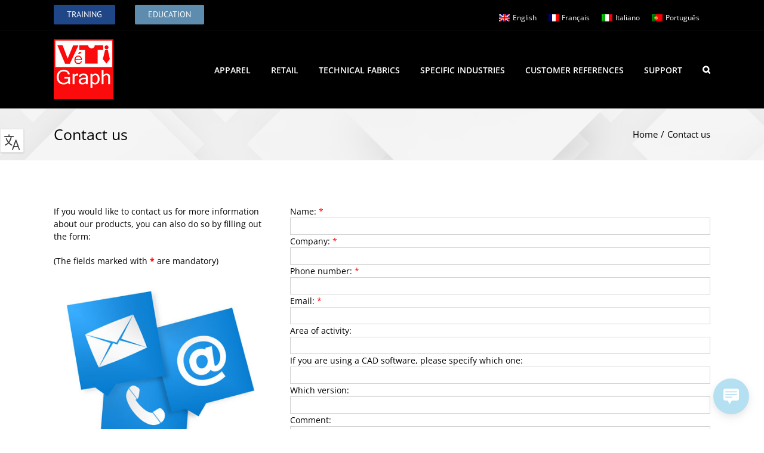

--- FILE ---
content_type: text/html; charset=UTF-8
request_url: https://www.vetigraph.com/contact/
body_size: 17088
content:
<!DOCTYPE html>
<html class="" lang="fr-FR" prefix="og: http://ogp.me/ns# fb: http://ogp.me/ns/fb#">
<head>
	<meta http-equiv="X-UA-Compatible" content="IE=edge" />
	<meta http-equiv="Content-Type" content="text/html; charset=utf-8"/>
	<meta name="viewport" content="width=device-width, initial-scale=1" />
	<meta name='robots' content='index, follow, max-video-preview:-1, max-snippet:-1, max-image-preview:large' />
<link rel="alternate" hreflang="en" href="https://www.vetigraph.com/en/contact-us/" />
<link rel="alternate" hreflang="fr" href="https://www.vetigraph.com/contact/" />
<link rel="alternate" hreflang="it" href="https://www.vetigraph.com/it/contattateci/" />
<link rel="alternate" hreflang="pt-pt" href="https://www.vetigraph.com/pt-pt/contacte-nos/" />
<link rel="alternate" hreflang="x-default" href="https://www.vetigraph.com/contact/" />

	<!-- This site is optimized with the Yoast SEO plugin v19.7.1 - https://yoast.com/wordpress/plugins/seo/ -->
	<title>Contactez-nous - Vetigraph</title>
	<link rel="canonical" href="https://www.vetigraph.com/contact/" />
	<meta property="og:locale" content="fr_FR" />
	<meta property="og:type" content="article" />
	<meta property="og:title" content="Contactez-nous - Vetigraph" />
	<meta property="og:url" content="https://www.vetigraph.com/contact/" />
	<meta property="og:site_name" content="Vetigraph" />
	<meta property="article:publisher" content="https://www.facebook.com/Groupe-Vetigraph-France-1299860016757297" />
	<meta property="article:modified_time" content="2023-01-04T11:08:32+00:00" />
	<meta property="og:image" content="https://www.vetigraph.com/wp-content/uploads/2018/04/contact-vetigraph.jpg" />
	<meta property="og:image:width" content="400" />
	<meta property="og:image:height" content="361" />
	<meta property="og:image:type" content="image/jpeg" />
	<meta name="twitter:card" content="summary_large_image" />
	<meta name="twitter:site" content="@vetigraphFr" />
	<meta name="twitter:label1" content="Durée de lecture estimée" />
	<meta name="twitter:data1" content="2 minutes" />
	<script type="application/ld+json" class="yoast-schema-graph">{"@context":"https://schema.org","@graph":[{"@type":"WebPage","@id":"https://www.vetigraph.com/contact/","url":"https://www.vetigraph.com/contact/","name":"Contactez-nous - Vetigraph","isPartOf":{"@id":"https://www.vetigraph.com/#website"},"primaryImageOfPage":{"@id":"https://www.vetigraph.com/contact/#primaryimage"},"image":{"@id":"https://www.vetigraph.com/contact/#primaryimage"},"thumbnailUrl":"https://www.vetigraph.com/wp-content/uploads/2018/04/contact-vetigraph.jpg","datePublished":"2018-04-23T14:53:48+00:00","dateModified":"2023-01-04T11:08:32+00:00","breadcrumb":{"@id":"https://www.vetigraph.com/contact/#breadcrumb"},"inLanguage":"fr-FR","potentialAction":[{"@type":"ReadAction","target":["https://www.vetigraph.com/contact/"]}]},{"@type":"ImageObject","inLanguage":"fr-FR","@id":"https://www.vetigraph.com/contact/#primaryimage","url":"https://www.vetigraph.com/wp-content/uploads/2018/04/contact-vetigraph.jpg","contentUrl":"https://www.vetigraph.com/wp-content/uploads/2018/04/contact-vetigraph.jpg","width":400,"height":361,"caption":"Contact Vetigraph"},{"@type":"BreadcrumbList","@id":"https://www.vetigraph.com/contact/#breadcrumb","itemListElement":[{"@type":"ListItem","position":1,"name":"Accueil","item":"https://www.vetigraph.com/"},{"@type":"ListItem","position":2,"name":"Contactez-nous"}]},{"@type":"WebSite","@id":"https://www.vetigraph.com/#website","url":"https://www.vetigraph.com/","name":"Vetigraph","description":"","potentialAction":[{"@type":"SearchAction","target":{"@type":"EntryPoint","urlTemplate":"https://www.vetigraph.com/?s={search_term_string}"},"query-input":"required name=search_term_string"}],"inLanguage":"fr-FR"}]}</script>
	<!-- / Yoast SEO plugin. -->


<link rel='dns-prefetch' href='//s.w.org' />
<link rel="alternate" type="application/rss+xml" title="Vetigraph &raquo; Flux" href="https://www.vetigraph.com/feed/" />
<link rel="alternate" type="application/rss+xml" title="Vetigraph &raquo; Flux des commentaires" href="https://www.vetigraph.com/comments/feed/" />
					<link rel="shortcut icon" href="https://www.vetigraph.com/wp-content/uploads/2018/04/favicon-32x32.png" type="image/x-icon" />
		
					<!-- For iPhone -->
			<link rel="apple-touch-icon" href="https://www.vetigraph.com/wp-content/uploads/2018/04/apple-icon-57x57.png">
		
					<!-- For iPhone Retina display -->
			<link rel="apple-touch-icon" sizes="114x114" href="https://www.vetigraph.com/wp-content/uploads/2018/04/apple-icon-114x114.png">
		
					<!-- For iPad -->
			<link rel="apple-touch-icon" sizes="72x72" href="https://www.vetigraph.com/wp-content/uploads/2018/04/apple-icon-72x72.png">
		
					<!-- For iPad Retina display -->
			<link rel="apple-touch-icon" sizes="144x144" href="https://www.vetigraph.com/wp-content/uploads/2018/04/apple-icon-144x144.png">
				
		<meta property="og:title" content="Contactez-nous"/>
		<meta property="og:type" content="article"/>
		<meta property="og:url" content="https://www.vetigraph.com/contact/"/>
		<meta property="og:site_name" content="Vetigraph"/>
		<meta property="og:description" content="Si vous souhaitez nous contacter afin d’avoir de plus amples renseignements sur nos produits, vous pouvez également le faire en remplissant le formulaire :

(Les champs marqués * sont obligatoires) Coordonnées 

Tel : +331.42.78.65.89 

Adresse : 8 Rue de Nice 75011 PARIS FRANCE"/>

									<meta property="og:image" content="https://www.vetigraph.com/wp-content/uploads/2018/04/contact-vetigraph.jpg"/>
							<script type="text/javascript">
window._wpemojiSettings = {"baseUrl":"https:\/\/s.w.org\/images\/core\/emoji\/14.0.0\/72x72\/","ext":".png","svgUrl":"https:\/\/s.w.org\/images\/core\/emoji\/14.0.0\/svg\/","svgExt":".svg","source":{"concatemoji":"https:\/\/www.vetigraph.com\/wp-includes\/js\/wp-emoji-release.min.js?ver=6.0.11"}};
/*! This file is auto-generated */
!function(e,a,t){var n,r,o,i=a.createElement("canvas"),p=i.getContext&&i.getContext("2d");function s(e,t){var a=String.fromCharCode,e=(p.clearRect(0,0,i.width,i.height),p.fillText(a.apply(this,e),0,0),i.toDataURL());return p.clearRect(0,0,i.width,i.height),p.fillText(a.apply(this,t),0,0),e===i.toDataURL()}function c(e){var t=a.createElement("script");t.src=e,t.defer=t.type="text/javascript",a.getElementsByTagName("head")[0].appendChild(t)}for(o=Array("flag","emoji"),t.supports={everything:!0,everythingExceptFlag:!0},r=0;r<o.length;r++)t.supports[o[r]]=function(e){if(!p||!p.fillText)return!1;switch(p.textBaseline="top",p.font="600 32px Arial",e){case"flag":return s([127987,65039,8205,9895,65039],[127987,65039,8203,9895,65039])?!1:!s([55356,56826,55356,56819],[55356,56826,8203,55356,56819])&&!s([55356,57332,56128,56423,56128,56418,56128,56421,56128,56430,56128,56423,56128,56447],[55356,57332,8203,56128,56423,8203,56128,56418,8203,56128,56421,8203,56128,56430,8203,56128,56423,8203,56128,56447]);case"emoji":return!s([129777,127995,8205,129778,127999],[129777,127995,8203,129778,127999])}return!1}(o[r]),t.supports.everything=t.supports.everything&&t.supports[o[r]],"flag"!==o[r]&&(t.supports.everythingExceptFlag=t.supports.everythingExceptFlag&&t.supports[o[r]]);t.supports.everythingExceptFlag=t.supports.everythingExceptFlag&&!t.supports.flag,t.DOMReady=!1,t.readyCallback=function(){t.DOMReady=!0},t.supports.everything||(n=function(){t.readyCallback()},a.addEventListener?(a.addEventListener("DOMContentLoaded",n,!1),e.addEventListener("load",n,!1)):(e.attachEvent("onload",n),a.attachEvent("onreadystatechange",function(){"complete"===a.readyState&&t.readyCallback()})),(e=t.source||{}).concatemoji?c(e.concatemoji):e.wpemoji&&e.twemoji&&(c(e.twemoji),c(e.wpemoji)))}(window,document,window._wpemojiSettings);
</script>
<style type="text/css">
img.wp-smiley,
img.emoji {
	display: inline !important;
	border: none !important;
	box-shadow: none !important;
	height: 1em !important;
	width: 1em !important;
	margin: 0 0.07em !important;
	vertical-align: -0.1em !important;
	background: none !important;
	padding: 0 !important;
}
</style>
	<link rel='stylesheet' id='wp-block-library-css'  href='https://www.vetigraph.com/wp-includes/css/dist/block-library/style.min.css?ver=6.0.11' type='text/css' media='all' />
<style id='tropicalista-pdfembed-style-inline-css' type='text/css'>
.wp-block-tropicalista-pdfembed{height:500px;min-height:500px}

</style>
<link rel='stylesheet' id='awsm-ead-public-css'  href='https://www.vetigraph.com/wp-content/plugins/embed-any-document/css/embed-public.min.css?ver=2.7.4' type='text/css' media='all' />
<style id='global-styles-inline-css' type='text/css'>
body{--wp--preset--color--black: #000000;--wp--preset--color--cyan-bluish-gray: #abb8c3;--wp--preset--color--white: #ffffff;--wp--preset--color--pale-pink: #f78da7;--wp--preset--color--vivid-red: #cf2e2e;--wp--preset--color--luminous-vivid-orange: #ff6900;--wp--preset--color--luminous-vivid-amber: #fcb900;--wp--preset--color--light-green-cyan: #7bdcb5;--wp--preset--color--vivid-green-cyan: #00d084;--wp--preset--color--pale-cyan-blue: #8ed1fc;--wp--preset--color--vivid-cyan-blue: #0693e3;--wp--preset--color--vivid-purple: #9b51e0;--wp--preset--gradient--vivid-cyan-blue-to-vivid-purple: linear-gradient(135deg,rgba(6,147,227,1) 0%,rgb(155,81,224) 100%);--wp--preset--gradient--light-green-cyan-to-vivid-green-cyan: linear-gradient(135deg,rgb(122,220,180) 0%,rgb(0,208,130) 100%);--wp--preset--gradient--luminous-vivid-amber-to-luminous-vivid-orange: linear-gradient(135deg,rgba(252,185,0,1) 0%,rgba(255,105,0,1) 100%);--wp--preset--gradient--luminous-vivid-orange-to-vivid-red: linear-gradient(135deg,rgba(255,105,0,1) 0%,rgb(207,46,46) 100%);--wp--preset--gradient--very-light-gray-to-cyan-bluish-gray: linear-gradient(135deg,rgb(238,238,238) 0%,rgb(169,184,195) 100%);--wp--preset--gradient--cool-to-warm-spectrum: linear-gradient(135deg,rgb(74,234,220) 0%,rgb(151,120,209) 20%,rgb(207,42,186) 40%,rgb(238,44,130) 60%,rgb(251,105,98) 80%,rgb(254,248,76) 100%);--wp--preset--gradient--blush-light-purple: linear-gradient(135deg,rgb(255,206,236) 0%,rgb(152,150,240) 100%);--wp--preset--gradient--blush-bordeaux: linear-gradient(135deg,rgb(254,205,165) 0%,rgb(254,45,45) 50%,rgb(107,0,62) 100%);--wp--preset--gradient--luminous-dusk: linear-gradient(135deg,rgb(255,203,112) 0%,rgb(199,81,192) 50%,rgb(65,88,208) 100%);--wp--preset--gradient--pale-ocean: linear-gradient(135deg,rgb(255,245,203) 0%,rgb(182,227,212) 50%,rgb(51,167,181) 100%);--wp--preset--gradient--electric-grass: linear-gradient(135deg,rgb(202,248,128) 0%,rgb(113,206,126) 100%);--wp--preset--gradient--midnight: linear-gradient(135deg,rgb(2,3,129) 0%,rgb(40,116,252) 100%);--wp--preset--duotone--dark-grayscale: url('#wp-duotone-dark-grayscale');--wp--preset--duotone--grayscale: url('#wp-duotone-grayscale');--wp--preset--duotone--purple-yellow: url('#wp-duotone-purple-yellow');--wp--preset--duotone--blue-red: url('#wp-duotone-blue-red');--wp--preset--duotone--midnight: url('#wp-duotone-midnight');--wp--preset--duotone--magenta-yellow: url('#wp-duotone-magenta-yellow');--wp--preset--duotone--purple-green: url('#wp-duotone-purple-green');--wp--preset--duotone--blue-orange: url('#wp-duotone-blue-orange');--wp--preset--font-size--small: 13px;--wp--preset--font-size--medium: 20px;--wp--preset--font-size--large: 36px;--wp--preset--font-size--x-large: 42px;}.has-black-color{color: var(--wp--preset--color--black) !important;}.has-cyan-bluish-gray-color{color: var(--wp--preset--color--cyan-bluish-gray) !important;}.has-white-color{color: var(--wp--preset--color--white) !important;}.has-pale-pink-color{color: var(--wp--preset--color--pale-pink) !important;}.has-vivid-red-color{color: var(--wp--preset--color--vivid-red) !important;}.has-luminous-vivid-orange-color{color: var(--wp--preset--color--luminous-vivid-orange) !important;}.has-luminous-vivid-amber-color{color: var(--wp--preset--color--luminous-vivid-amber) !important;}.has-light-green-cyan-color{color: var(--wp--preset--color--light-green-cyan) !important;}.has-vivid-green-cyan-color{color: var(--wp--preset--color--vivid-green-cyan) !important;}.has-pale-cyan-blue-color{color: var(--wp--preset--color--pale-cyan-blue) !important;}.has-vivid-cyan-blue-color{color: var(--wp--preset--color--vivid-cyan-blue) !important;}.has-vivid-purple-color{color: var(--wp--preset--color--vivid-purple) !important;}.has-black-background-color{background-color: var(--wp--preset--color--black) !important;}.has-cyan-bluish-gray-background-color{background-color: var(--wp--preset--color--cyan-bluish-gray) !important;}.has-white-background-color{background-color: var(--wp--preset--color--white) !important;}.has-pale-pink-background-color{background-color: var(--wp--preset--color--pale-pink) !important;}.has-vivid-red-background-color{background-color: var(--wp--preset--color--vivid-red) !important;}.has-luminous-vivid-orange-background-color{background-color: var(--wp--preset--color--luminous-vivid-orange) !important;}.has-luminous-vivid-amber-background-color{background-color: var(--wp--preset--color--luminous-vivid-amber) !important;}.has-light-green-cyan-background-color{background-color: var(--wp--preset--color--light-green-cyan) !important;}.has-vivid-green-cyan-background-color{background-color: var(--wp--preset--color--vivid-green-cyan) !important;}.has-pale-cyan-blue-background-color{background-color: var(--wp--preset--color--pale-cyan-blue) !important;}.has-vivid-cyan-blue-background-color{background-color: var(--wp--preset--color--vivid-cyan-blue) !important;}.has-vivid-purple-background-color{background-color: var(--wp--preset--color--vivid-purple) !important;}.has-black-border-color{border-color: var(--wp--preset--color--black) !important;}.has-cyan-bluish-gray-border-color{border-color: var(--wp--preset--color--cyan-bluish-gray) !important;}.has-white-border-color{border-color: var(--wp--preset--color--white) !important;}.has-pale-pink-border-color{border-color: var(--wp--preset--color--pale-pink) !important;}.has-vivid-red-border-color{border-color: var(--wp--preset--color--vivid-red) !important;}.has-luminous-vivid-orange-border-color{border-color: var(--wp--preset--color--luminous-vivid-orange) !important;}.has-luminous-vivid-amber-border-color{border-color: var(--wp--preset--color--luminous-vivid-amber) !important;}.has-light-green-cyan-border-color{border-color: var(--wp--preset--color--light-green-cyan) !important;}.has-vivid-green-cyan-border-color{border-color: var(--wp--preset--color--vivid-green-cyan) !important;}.has-pale-cyan-blue-border-color{border-color: var(--wp--preset--color--pale-cyan-blue) !important;}.has-vivid-cyan-blue-border-color{border-color: var(--wp--preset--color--vivid-cyan-blue) !important;}.has-vivid-purple-border-color{border-color: var(--wp--preset--color--vivid-purple) !important;}.has-vivid-cyan-blue-to-vivid-purple-gradient-background{background: var(--wp--preset--gradient--vivid-cyan-blue-to-vivid-purple) !important;}.has-light-green-cyan-to-vivid-green-cyan-gradient-background{background: var(--wp--preset--gradient--light-green-cyan-to-vivid-green-cyan) !important;}.has-luminous-vivid-amber-to-luminous-vivid-orange-gradient-background{background: var(--wp--preset--gradient--luminous-vivid-amber-to-luminous-vivid-orange) !important;}.has-luminous-vivid-orange-to-vivid-red-gradient-background{background: var(--wp--preset--gradient--luminous-vivid-orange-to-vivid-red) !important;}.has-very-light-gray-to-cyan-bluish-gray-gradient-background{background: var(--wp--preset--gradient--very-light-gray-to-cyan-bluish-gray) !important;}.has-cool-to-warm-spectrum-gradient-background{background: var(--wp--preset--gradient--cool-to-warm-spectrum) !important;}.has-blush-light-purple-gradient-background{background: var(--wp--preset--gradient--blush-light-purple) !important;}.has-blush-bordeaux-gradient-background{background: var(--wp--preset--gradient--blush-bordeaux) !important;}.has-luminous-dusk-gradient-background{background: var(--wp--preset--gradient--luminous-dusk) !important;}.has-pale-ocean-gradient-background{background: var(--wp--preset--gradient--pale-ocean) !important;}.has-electric-grass-gradient-background{background: var(--wp--preset--gradient--electric-grass) !important;}.has-midnight-gradient-background{background: var(--wp--preset--gradient--midnight) !important;}.has-small-font-size{font-size: var(--wp--preset--font-size--small) !important;}.has-medium-font-size{font-size: var(--wp--preset--font-size--medium) !important;}.has-large-font-size{font-size: var(--wp--preset--font-size--large) !important;}.has-x-large-font-size{font-size: var(--wp--preset--font-size--x-large) !important;}
</style>
<link rel='stylesheet' id='contact-form-7-css'  href='https://www.vetigraph.com/wp-content/plugins/contact-form-7/includes/css/styles.css?ver=5.6.3' type='text/css' media='all' />
<link rel='stylesheet' id='wp-live-chat-support-css'  href='https://www.vetigraph.com/wp-content/plugins/wp-live-chat-support/public/css/wplc-plugin-public.css?ver=10.0.13' type='text/css' media='all' />
<link rel='stylesheet' id='wpml-legacy-horizontal-list-0-css'  href='//www.vetigraph.com/wp-content/plugins/sitepress-multilingual-cms/templates/language-switchers/legacy-list-horizontal/style.min.css?ver=1' type='text/css' media='all' />
<style id='wpml-legacy-horizontal-list-0-inline-css' type='text/css'>
.wpml-ls-statics-footer a {color:#444444;background-color:#ffffff;}.wpml-ls-statics-footer a:hover,.wpml-ls-statics-footer a:focus {color:#000000;background-color:#eeeeee;}.wpml-ls-statics-footer .wpml-ls-current-language>a {color:#444444;background-color:#ffffff;}.wpml-ls-statics-footer .wpml-ls-current-language:hover>a, .wpml-ls-statics-footer .wpml-ls-current-language>a:focus {color:#000000;background-color:#eeeeee;}
</style>
<link rel='stylesheet' id='avada-stylesheet-css'  href='https://www.vetigraph.com/wp-content/themes/Avada/assets/css/style.min.css?ver=5.5' type='text/css' media='all' />
<link rel='stylesheet' id='child-style-css'  href='https://www.vetigraph.com/wp-content/themes/Vetigraph/style.css?ver=6.0.11' type='text/css' media='all' />
<!--[if lte IE 9]>
<link rel='stylesheet' id='avada-IE-fontawesome-css'  href='https://www.vetigraph.com/wp-content/themes/Avada/includes/lib/assets/fonts/fontawesome/font-awesome.min.css?ver=5.5' type='text/css' media='all' />
<![endif]-->
<!--[if IE]>
<link rel='stylesheet' id='avada-IE-css'  href='https://www.vetigraph.com/wp-content/themes/Avada/assets/css/ie.css?ver=5.5' type='text/css' media='all' />
<![endif]-->
<link rel='stylesheet' id='fusion-dynamic-css-css'  href='https://www.vetigraph.com/wp-content/uploads/fusion-styles/fusion-9.min.css?timestamp=1764526758&#038;ver=6.0.11' type='text/css' media='all' />
<link rel='stylesheet' id='sib-front-css-css'  href='https://www.vetigraph.com/wp-content/plugins/mailin-old/css/mailin-front.css?ver=6.0.11' type='text/css' media='all' />
<script type='text/javascript' src='https://www.vetigraph.com/wp-includes/js/jquery/jquery.min.js?ver=3.6.0' id='jquery-core-js'></script>
<script type='text/javascript' src='https://www.vetigraph.com/wp-includes/js/jquery/jquery-migrate.min.js?ver=3.3.2' id='jquery-migrate-js'></script>
<script type='text/javascript' id='wpml-browser-redirect-js-extra'>
/* <![CDATA[ */
var wpml_browser_redirect_params = {"pageLanguage":"fr","languageUrls":{"en_us":"https:\/\/www.vetigraph.com\/en\/contact-us\/","en":"https:\/\/www.vetigraph.com\/en\/contact-us\/","us":"https:\/\/www.vetigraph.com\/en\/contact-us\/","fr_fr":"https:\/\/www.vetigraph.com\/contact\/","fr":"https:\/\/www.vetigraph.com\/contact\/","it_it":"https:\/\/www.vetigraph.com\/it\/contattateci\/","it":"https:\/\/www.vetigraph.com\/it\/contattateci\/","pt_pt":"https:\/\/www.vetigraph.com\/pt-pt\/contacte-nos\/","pt":"https:\/\/www.vetigraph.com\/pt-pt\/contacte-nos\/","pt-pt":"https:\/\/www.vetigraph.com\/pt-pt\/contacte-nos\/"},"cookie":{"name":"_icl_visitor_lang_js","domain":"www.vetigraph.com","path":"\/","expiration":24}};
/* ]]> */
</script>
<script type='text/javascript' src="https://www.vetigraph.com/wp-content/plugins/sitepress-multilingual-cms/dist/js/browser-redirect/app.js?ver=4.5.11" id='wpml-browser-redirect-js'></script>
<script type='text/javascript' id='sib-front-js-js-extra'>
/* <![CDATA[ */
var sibErrMsg = {"invalidMail":"Veuillez entrer une adresse e-mail valide.","requiredField":"Veuillez compl\u00e9ter les champs obligatoires.","invalidDateFormat":"Veuillez entrer une date valide.","invalidSMSFormat":"Veuillez entrer une num\u00e9ro de t\u00e9l\u00e9phone valide."};
var ajax_sib_front_object = {"ajax_url":"https:\/\/www.vetigraph.com\/wp-admin\/admin-ajax.php","ajax_nonce":"51501ae9b6","flag_url":"https:\/\/www.vetigraph.com\/wp-content\/plugins\/mailin-old\/img\/flags\/"};
/* ]]> */
</script>
<script type='text/javascript' src='https://www.vetigraph.com/wp-content/plugins/mailin-old/js/mailin-front.js?ver=1717419525' id='sib-front-js-js'></script>
<link rel="https://api.w.org/" href="https://www.vetigraph.com/wp-json/" /><link rel="alternate" type="application/json" href="https://www.vetigraph.com/wp-json/wp/v2/pages/9" /><link rel="EditURI" type="application/rsd+xml" title="RSD" href="https://www.vetigraph.com/xmlrpc.php?rsd" />
<link rel="wlwmanifest" type="application/wlwmanifest+xml" href="https://www.vetigraph.com/wp-includes/wlwmanifest.xml" /> 
<meta name="generator" content="WordPress 6.0.11" />
<link rel='shortlink' href='https://www.vetigraph.com/?p=9' />
<link rel="alternate" type="application/json+oembed" href="https://www.vetigraph.com/wp-json/oembed/1.0/embed?url=https%3A%2F%2Fwww.vetigraph.com%2Fcontact%2F" />
<link rel="alternate" type="text/xml+oembed" href="https://www.vetigraph.com/wp-json/oembed/1.0/embed?url=https%3A%2F%2Fwww.vetigraph.com%2Fcontact%2F&#038;format=xml" />
<meta name="generator" content="WPML ver:4.5.11 stt:1,4,27,42;" />
<!-- Global site tag (gtag.js) - Google Ads: 1007895147 --> <script async src="https://www.googletagmanager.com/gtag/js?id=AW-1007895147"></script>
<script>
  window.dataLayer = window.dataLayer || [];
  function gtag(){dataLayer.push(arguments);}
  gtag('js', new Date());
  gtag('config', 'AW-1007895147');
</script>
<script>
document.addEventListener( 'wpcf7mailsent', function( event ) {
                gtag('event', 'conversion', {'send_to': 'AW-1007895147/xIfuCKbyxKsBEOuEzeAD'});
}, false );
</script><style type="text/css">.recentcomments a{display:inline !important;padding:0 !important;margin:0 !important;}</style><meta name="generator" content="Powered by Slider Revolution 6.5.31 - responsive, Mobile-Friendly Slider Plugin for WordPress with comfortable drag and drop interface." />
		<script>function setREVStartSize(e){
			//window.requestAnimationFrame(function() {
				window.RSIW = window.RSIW===undefined ? window.innerWidth : window.RSIW;
				window.RSIH = window.RSIH===undefined ? window.innerHeight : window.RSIH;
				try {
					var pw = document.getElementById(e.c).parentNode.offsetWidth,
						newh;
					pw = pw===0 || isNaN(pw) || (e.l=="fullwidth" || e.layout=="fullwidth") ? window.RSIW : pw;
					e.tabw = e.tabw===undefined ? 0 : parseInt(e.tabw);
					e.thumbw = e.thumbw===undefined ? 0 : parseInt(e.thumbw);
					e.tabh = e.tabh===undefined ? 0 : parseInt(e.tabh);
					e.thumbh = e.thumbh===undefined ? 0 : parseInt(e.thumbh);
					e.tabhide = e.tabhide===undefined ? 0 : parseInt(e.tabhide);
					e.thumbhide = e.thumbhide===undefined ? 0 : parseInt(e.thumbhide);
					e.mh = e.mh===undefined || e.mh=="" || e.mh==="auto" ? 0 : parseInt(e.mh,0);
					if(e.layout==="fullscreen" || e.l==="fullscreen")
						newh = Math.max(e.mh,window.RSIH);
					else{
						e.gw = Array.isArray(e.gw) ? e.gw : [e.gw];
						for (var i in e.rl) if (e.gw[i]===undefined || e.gw[i]===0) e.gw[i] = e.gw[i-1];
						e.gh = e.el===undefined || e.el==="" || (Array.isArray(e.el) && e.el.length==0)? e.gh : e.el;
						e.gh = Array.isArray(e.gh) ? e.gh : [e.gh];
						for (var i in e.rl) if (e.gh[i]===undefined || e.gh[i]===0) e.gh[i] = e.gh[i-1];
											
						var nl = new Array(e.rl.length),
							ix = 0,
							sl;
						e.tabw = e.tabhide>=pw ? 0 : e.tabw;
						e.thumbw = e.thumbhide>=pw ? 0 : e.thumbw;
						e.tabh = e.tabhide>=pw ? 0 : e.tabh;
						e.thumbh = e.thumbhide>=pw ? 0 : e.thumbh;
						for (var i in e.rl) nl[i] = e.rl[i]<window.RSIW ? 0 : e.rl[i];
						sl = nl[0];
						for (var i in nl) if (sl>nl[i] && nl[i]>0) { sl = nl[i]; ix=i;}
						var m = pw>(e.gw[ix]+e.tabw+e.thumbw) ? 1 : (pw-(e.tabw+e.thumbw)) / (e.gw[ix]);
						newh =  (e.gh[ix] * m) + (e.tabh + e.thumbh);
					}
					var el = document.getElementById(e.c);
					if (el!==null && el) el.style.height = newh+"px";
					el = document.getElementById(e.c+"_wrapper");
					if (el!==null && el) {
						el.style.height = newh+"px";
						el.style.display = "block";
					}
				} catch(e){
					console.log("Failure at Presize of Slider:" + e)
				}
			//});
		  };</script>

		
	<script type="text/javascript">
		var doc = document.documentElement;
		doc.setAttribute('data-useragent', navigator.userAgent);
	</script>

	<!-- Google Analytics -->
<!-- Global site tag (gtag.js) - Google Analytics -->
<script async src="https://www.googletagmanager.com/gtag/js?id=UA-12923668-1"></script>
<script>
  window.dataLayer = window.dataLayer || [];
  function gtag(){dataLayer.push(arguments);}
  gtag('js', new Date());

  gtag('config', 'UA-12923668-1');
</script></head>

<body class="page-template page-template-100-width page-template-100-width-php page page-id-9 fusion-image-hovers fusion-body ltr fusion-sticky-header no-tablet-sticky-header no-mobile-sticky-header no-mobile-slidingbar no-totop no-mobile-totop mobile-logo-pos-left layout-wide-mode fusion-top-header menu-text-align-center mobile-menu-design-modern fusion-show-pagination-text fusion-header-layout-v3 avada-responsive avada-footer-fx-none">
				<div id="wrapper" class="">
		<div id="home" style="position:relative;top:-1px;"></div>
		
			<header class="fusion-header-wrapper">
				<div class="fusion-header-v3 fusion-logo-left fusion-sticky-menu- fusion-sticky-logo-1 fusion-mobile-logo-  fusion-mobile-menu-design-modern">
					
<div class="fusion-secondary-header">
	<div class="fusion-row">
					<div class="fusion-alignleft">
				<div class="fusion-contact-info"><a class="toplink formations fusion-button button-flat fusion-button-round button-large button-custom button-23" href="https://www.vetigraph.com/formations/" title="FORMATIONS"><span class="fusion-button-text">FORMATIONS</span></a> <a class="toplink education fusion-button button-flat fusion-button-round button-large button-custom button-11" title="EDUCATION" href="https://www.vetigraph.com/education/">EDUCATION</a></div>			</div>
							<div class="fusion-alignright">
								<div class="fusion-social-links-header">
					<!-- ajout de ma nouvelle widget area -->
											<div class="widget-langage-header-widget">
<div class="wpml-ls-sidebars-widget-langage-header wpml-ls wpml-ls-legacy-list-horizontal">
	<ul><li class="wpml-ls-slot-widget-langage-header wpml-ls-item wpml-ls-item-en wpml-ls-first-item wpml-ls-item-legacy-list-horizontal">
				<a href="https://www.vetigraph.com/en/contact-us/" class="wpml-ls-link">
                                <img class="wpml-ls-flag" src="https://www.vetigraph.com/wp-content/plugins/sitepress-multilingual-cms/res/flags/en.png" alt="" /><span class="wpml-ls-native" lang="en">English</span></a>
			</li><li class="wpml-ls-slot-widget-langage-header wpml-ls-item wpml-ls-item-fr wpml-ls-current-language wpml-ls-item-legacy-list-horizontal">
				<a href="https://www.vetigraph.com/contact/" class="wpml-ls-link">
                                <img class="wpml-ls-flag" src="https://www.vetigraph.com/wp-content/plugins/sitepress-multilingual-cms/res/flags/fr.png" alt="" /><span class="wpml-ls-native">Français</span></a>
			</li><li class="wpml-ls-slot-widget-langage-header wpml-ls-item wpml-ls-item-it wpml-ls-item-legacy-list-horizontal">
				<a href="https://www.vetigraph.com/it/contattateci/" class="wpml-ls-link">
                                <img class="wpml-ls-flag" src="https://www.vetigraph.com/wp-content/plugins/sitepress-multilingual-cms/res/flags/it.png" alt="" /><span class="wpml-ls-native" lang="it">Italiano</span></a>
			</li><li class="wpml-ls-slot-widget-langage-header wpml-ls-item wpml-ls-item-pt-pt wpml-ls-last-item wpml-ls-item-legacy-list-horizontal">
				<a href="https://www.vetigraph.com/pt-pt/contacte-nos/" class="wpml-ls-link">
                                <img class="wpml-ls-flag" src="https://www.vetigraph.com/wp-content/plugins/sitepress-multilingual-cms/res/flags/pt-pt.png" alt="" /><span class="wpml-ls-native" lang="pt-pt">Português</span></a>
			</li></ul>
</div>
</div>										<!-- fin nouvelle widget area -->
				</div>
			</div>
			</div>
</div>
<div class="fusion-header-sticky-height"></div>
<div class="fusion-header">
	<div class="fusion-row">
					<div class="fusion-logo" data-margin-top="15px" data-margin-bottom="15px" data-margin-left="0px" data-margin-right="0px">
			<a class="fusion-logo-link"  href="https://www.vetigraph.com/" >

						<!-- standard logo -->
			<img src="https://www.vetigraph.com/wp-content/uploads/2023/02/LOGO-RESEAU-SOCIAUX-e1675850525268.png" srcset="https://www.vetigraph.com/wp-content/uploads/2023/02/LOGO-RESEAU-SOCIAUX-e1675850525268.png 1x" width="150" height="150" alt="Vetigraph Logo" retina_logo_url="" class="fusion-standard-logo" />

			
							<!-- sticky header logo -->
				<img src="https://www.vetigraph.com/wp-content/uploads/2023/02/LOGO-RESEAU-SOCIAUX-e1675850525268.png" srcset="https://www.vetigraph.com/wp-content/uploads/2023/02/LOGO-RESEAU-SOCIAUX-e1675850525268.png 1x" width="150" height="150" alt="Vetigraph Logo" retina_logo_url="" class="fusion-sticky-logo" />
					</a>
		</div>		<nav class="fusion-main-menu" aria-label="Main Menu"><ul role="menubar" id="menu-main-menu-fr" class="fusion-menu"><li role="menuitem"  id="menu-item-18"  class="menu-item menu-item-type-custom menu-item-object-custom menu-item-has-children menu-item-18 fusion-dropdown-menu"  ><a  href="#" class="fusion-bar-highlight"><span class="menu-text">HABILLEMENT</span></a><ul role="menu" class="sub-menu"><li role="menuitem"  id="menu-item-35"  class="menu-item menu-item-type-post_type menu-item-object-page menu-item-35 fusion-dropdown-submenu"  ><a  href="https://www.vetigraph.com/cao-vetigraph-expert/" class="fusion-bar-highlight"><span>CAO VÉTIGRAPH EXPERT</span></a></li><li role="menuitem"  id="menu-item-30"  class="menu-item menu-item-type-post_type menu-item-object-page menu-item-30 fusion-dropdown-submenu"  ><a  href="https://www.vetigraph.com/dao-stylgraph/" class="fusion-bar-highlight"><span>DAO STYLGRAPH</span></a></li><li role="menuitem"  id="menu-item-50"  class="menu-item menu-item-type-post_type menu-item-object-page menu-item-50 fusion-dropdown-submenu"  ><a  href="https://www.vetigraph.com/plm-fashion-collection/" class="fusion-bar-highlight"><span>PLM FASHION COLLECTION</span></a></li><li role="menuitem"  id="menu-item-233"  class="menu-item menu-item-type-post_type menu-item-object-page menu-item-233 fusion-dropdown-submenu"  ><a  href="https://www.vetigraph.com/cao-vetigraph-3d/" class="fusion-bar-highlight"><span>CAO VÉTIGRAPH 3D</span></a></li><li role="menuitem"  id="menu-item-52"  class="menu-item menu-item-type-post_type menu-item-object-page menu-item-has-children menu-item-52 fusion-dropdown-submenu"  ><a  href="https://www.vetigraph.com/automate-de-decoupe-graphcut/" class="fusion-bar-highlight"><span>AUTOMATE DE DÉCOUPE GRAPHCUT</span></a><ul role="menu" class="sub-menu"><li role="menuitem"  id="menu-item-61"  class="menu-item menu-item-type-custom menu-item-object-custom menu-item-61"  ><a href="https://www.vetigraph.com/automate-de-decoupe-graphcut/#monoplis" class="fusion-bar-highlight"><span>MONOPLIS : STATIQUE &#038; DYNAMIQUE</span></a></li><li role="menuitem"  id="menu-item-62"  class="menu-item menu-item-type-custom menu-item-object-custom menu-item-62"  ><a href="https://www.vetigraph.com/automate-de-decoupe-graphcut/#multiplis" class="fusion-bar-highlight"><span>MULTIPLIS</span></a></li></ul></li><li role="menuitem"  id="menu-item-55"  class="menu-item menu-item-type-post_type menu-item-object-page menu-item-55 fusion-dropdown-submenu"  ><a  href="https://www.vetigraph.com/designcut/" class="fusion-bar-highlight"><span>DESIGNCUT</span></a></li><li role="menuitem"  id="menu-item-56"  class="menu-item menu-item-type-post_type menu-item-object-page menu-item-56 fusion-dropdown-submenu"  ><a  href="https://www.vetigraph.com/traceur-quickjet/" class="fusion-bar-highlight"><span>TRACEUR QUICKJET</span></a></li><li role="menuitem"  id="menu-item-71"  class="menu-item menu-item-type-post_type menu-item-object-page menu-item-71 fusion-dropdown-submenu"  ><a  href="https://www.vetigraph.com/interfaces-cao/" class="fusion-bar-highlight"><span>INTERFACES CAO</span></a></li><li role="menuitem"  id="menu-item-70"  class="menu-item menu-item-type-post_type menu-item-object-page menu-item-70 fusion-dropdown-submenu"  ><a  href="https://www.vetigraph.com/interfaces-cutfile-iso-rs-274d/" class="fusion-bar-highlight"><span>INTERFACES CUTFILE ISO RS-274D</span></a></li><li role="menuitem"  id="menu-item-69"  class="menu-item menu-item-type-post_type menu-item-object-page menu-item-has-children menu-item-69 fusion-dropdown-submenu"  ><a  href="https://www.vetigraph.com/digitalisation-et-scannerisation-de-patronages/" class="fusion-bar-highlight"><span>DIGITALISATION</span></a><ul role="menu" class="sub-menu"><li role="menuitem"  id="menu-item-1663"  class="menu-item menu-item-type-custom menu-item-object-custom menu-item-1663"  ><a href="https://www.vetigraph.com/digitalisation/#scangraphlite" class="fusion-bar-highlight"><span>SCANGRAPH LITE</span></a></li><li role="menuitem"  id="menu-item-144"  class="menu-item menu-item-type-custom menu-item-object-custom menu-item-144"  ><a href="https://www.vetigraph.com/digitalisation/#scangraph" class="fusion-bar-highlight"><span>SCANGRAPH</span></a></li><li role="menuitem"  id="menu-item-145"  class="menu-item menu-item-type-custom menu-item-object-custom menu-item-145"  ><a href="https://www.vetigraph.com/digitalisation/#tableadigit" class="fusion-bar-highlight"><span>TABLE À DIGIT</span></a></li></ul></li></ul></li><li role="menuitem"  id="menu-item-19"  class="menu-item menu-item-type-custom menu-item-object-custom menu-item-has-children menu-item-19 fusion-dropdown-menu"  ><a  href="#" class="fusion-bar-highlight"><span class="menu-text">RETAIL</span></a><ul role="menu" class="sub-menu"><li role="menuitem"  id="menu-item-81"  class="menu-item menu-item-type-post_type menu-item-object-page menu-item-81 fusion-dropdown-submenu"  ><a  href="https://www.vetigraph.com/solution-de-merchandising-rvm/" class="fusion-bar-highlight"><span>SOLUTION DE VISUAL MERCHANDISING : RVM</span></a></li><li role="menuitem"  id="menu-item-80"  class="menu-item menu-item-type-post_type menu-item-object-page menu-item-80 fusion-dropdown-submenu"  ><a  href="https://www.vetigraph.com/solution-danalyse-predictive-tailorretail/" class="fusion-bar-highlight"><span>SOLUTION D’ANALYSE PRÉDICTIVE : TAILORRETAIL</span></a></li></ul></li><li role="menuitem"  id="menu-item-20"  class="menu-item menu-item-type-custom menu-item-object-custom menu-item-has-children menu-item-20 fusion-dropdown-menu"  ><a  href="#" class="fusion-bar-highlight"><span class="menu-text">TEXTILES TECHNIQUES</span></a><ul role="menu" class="sub-menu"><li role="menuitem"  id="menu-item-99"  class="menu-item menu-item-type-post_type menu-item-object-page menu-item-99 fusion-dropdown-submenu"  ><a  href="https://www.vetigraph.com/cao-graphcad-expert/" class="fusion-bar-highlight"><span>CAO GRAPHCAD EXPERT</span></a></li><li role="menuitem"  id="menu-item-156"  class="menu-item menu-item-type-post_type menu-item-object-page menu-item-156 fusion-dropdown-submenu"  ><a  href="https://www.vetigraph.com/automate-de-decoupe-graphcut/" class="fusion-bar-highlight"><span>AUTOMATE DE DÉCOUPE GRAPHCUT</span></a></li><li role="menuitem"  id="menu-item-97"  class="menu-item menu-item-type-post_type menu-item-object-page menu-item-97 fusion-dropdown-submenu"  ><a  href="https://www.vetigraph.com/decoupeur-carton/" class="fusion-bar-highlight"><span>DÉCOUPEUR CARTON</span></a></li><li role="menuitem"  id="menu-item-157"  class="menu-item menu-item-type-post_type menu-item-object-page menu-item-157 fusion-dropdown-submenu"  ><a  href="https://www.vetigraph.com/traceur-quickjet/" class="fusion-bar-highlight"><span>TRACEUR QUICKJET</span></a></li><li role="menuitem"  id="menu-item-652"  class="menu-item menu-item-type-post_type menu-item-object-page menu-item-652 fusion-dropdown-submenu"  ><a  href="https://www.vetigraph.com/interfaces-cao/" class="fusion-bar-highlight"><span>INTERFACES CAO</span></a></li><li role="menuitem"  id="menu-item-3289"  class="menu-item menu-item-type-post_type menu-item-object-page menu-item-3289 fusion-dropdown-submenu"  ><a  href="https://www.vetigraph.com/digitalisation-et-scannerisation-de-patronages/" class="fusion-bar-highlight"><span>DIGITALISATION/NUMÉRISATION</span></a></li></ul></li><li role="menuitem"  id="menu-item-21"  class="menu-item menu-item-type-custom menu-item-object-custom menu-item-has-children menu-item-21 fusion-dropdown-menu"  ><a  href="#" class="fusion-bar-highlight"><span class="menu-text">INDUSTRIES SPÉCIFIQUES</span></a><ul role="menu" class="sub-menu"><li role="menuitem"  id="menu-item-109"  class="menu-item menu-item-type-post_type menu-item-object-page menu-item-109 fusion-dropdown-submenu"  ><a  href="https://www.vetigraph.com/graphcad-expert-cuir/" class="fusion-bar-highlight"><span>GRAPHCAD®EXPERT CUIR</span></a></li><li role="menuitem"  id="menu-item-108"  class="menu-item menu-item-type-post_type menu-item-object-page menu-item-has-children menu-item-108 fusion-dropdown-submenu"  ><a  href="https://www.vetigraph.com/graphcad-converter-3d-2d/" class="fusion-bar-highlight"><span>GRAPHCAD CONVERTER 3D/2D</span></a><ul role="menu" class="sub-menu"><li role="menuitem"  id="menu-item-213"  class="menu-item menu-item-type-custom menu-item-object-custom menu-item-213"  ><a href="https://www.vetigraph.com/graphcad-converter-3d-2d/#composite" class="fusion-bar-highlight"><span>COMPOSITE</span></a></li><li role="menuitem"  id="menu-item-212"  class="menu-item menu-item-type-custom menu-item-object-custom menu-item-212"  ><a href="https://www.vetigraph.com/graphcad-converter-3d-2d/#cuir" class="fusion-bar-highlight"><span>SELLERIE</span></a></li></ul></li></ul></li><li role="menuitem"  id="menu-item-111"  class="menu-item menu-item-type-post_type menu-item-object-page menu-item-111"  ><a  href="https://www.vetigraph.com/references-clients/" class="fusion-bar-highlight"><span class="menu-text">RÉFÉRENCES CLIENTS</span></a></li><li role="menuitem"  id="menu-item-23"  class="menu-item menu-item-type-custom menu-item-object-custom menu-item-has-children menu-item-23 fusion-dropdown-menu"  ><a  href="#" class="fusion-bar-highlight"><span class="menu-text">MAINTENANCE</span></a><ul role="menu" class="sub-menu"><li role="menuitem"  id="menu-item-158"  class="menu-item menu-item-type-custom menu-item-object-custom menu-item-158 fusion-dropdown-submenu"  ><a target="_blank" rel="noopener noreferrer" href="https://www.vetigraph.com/mv/" class="fusion-bar-highlight"><span>INTRANET</span></a></li><li role="menuitem"  id="menu-item-116"  class="menu-item menu-item-type-post_type menu-item-object-page menu-item-116 fusion-dropdown-submenu"  ><a  href="https://www.vetigraph.com/prise-en-main-a-distance/" class="fusion-bar-highlight"><span>PRISE EN MAIN À DISTANCE</span></a></li></ul></li><li class="fusion-custom-menu-item fusion-main-menu-search"><a class="fusion-main-menu-icon fusion-bar-highlight" href="#" aria-hidden="true" aria-label="Recherche" data-title="Recherche" title="Recherche"></a><div class="fusion-custom-menu-item-contents"><form role="search" class="searchform" method="get" action="https://www.vetigraph.com/">
	<div class="search-table">
		<div class="search-field">
			<input type="text" value="" name="s" class="s" placeholder="Rechercher..." required aria-required="true" aria-label="Rechercher..."/>
		</div>
		<div class="search-button">
			<input type="submit" class="searchsubmit" value="&#xf002;" />
		</div>
	</div>
</form>
</div></li></ul></nav>		<div class="fusion-mobile-menu-icons">
							<a href="#" class="fusion-icon fusion-icon-bars" aria-label="Toggle mobile menu"></a>
		
		
		
			</div>

<nav class="fusion-mobile-nav-holder fusion-mobile-menu-text-align-left"></nav>

			</div>
</div>
				</div>
				<div class="fusion-clearfix"></div>
			</header>
					
		
		<div id="sliders-container">
					</div>
				
		
					<div class="fusion-page-title-bar fusion-page-title-bar-breadcrumbs fusion-page-title-bar-left">
	<div class="fusion-page-title-row">
		<div class="fusion-page-title-wrapper">
			<div class="fusion-page-title-captions">

																			<h1 class="entry-title">Contactez-nous</h1>

									
				
			</div>

												<div class="fusion-page-title-secondary">
						<div class="fusion-breadcrumbs"><span itemscope itemtype="http://data-vocabulary.org/Breadcrumb"><a itemprop="url" href="https://www.vetigraph.com"><span itemprop="title">Accueil</span></a></span><span class="fusion-breadcrumb-sep">/</span><span class="breadcrumb-leaf">Contactez-nous</span></div>					</div>
							
		</div>
	</div>
</div>
		
		
						<main id="main" role="main" class="clearfix width-100" style="padding-left:30px;padding-right:30px">
			<div class="fusion-row" style="max-width:100%;">
<section id="content" class="full-width">
					<div id="post-9" class="post-9 page type-page status-publish has-post-thumbnail hentry">
			
			<span class="entry-title rich-snippet-hidden">
			Contactez-nous		</span>
	
			<span class="vcard rich-snippet-hidden">
			<span class="fn">
				<a href="https://www.vetigraph.com/author/je-rudel/" title="Articles par Vetigraph" rel="author">Vetigraph</a>			</span>
		</span>
	
			<span class="updated rich-snippet-hidden">
			2023-01-04T12:08:32+01:00		</span>
	
						<div class="post-content">
				<script type='text/javascript' src='https://maps.googleapis.com/maps/api/js?key=AIzaSyDIj4kErbM7KN1xsMptHZQjKl82yJbutwU&#038;language=fr&#038;ver=1' id='google-maps-api-js'></script>
<script type='text/javascript' src='https://www.vetigraph.com/wp-content/themes/Avada/includes/lib/assets/min/js/library/infobox_packed.js?ver=1' id='google-maps-infobox-js'></script>
<div class="fusion-fullwidth fullwidth-box nonhundred-percent-fullwidth non-hundred-percent-height-scrolling"  style='background-color: #ffffff;background-position: center center;background-repeat: no-repeat;padding-top:0px;padding-right:30px;padding-bottom:0px;padding-left:30px;'><div class="fusion-builder-row fusion-row "><div  class="fusion-layout-column fusion_builder_column fusion_builder_column_1_3  fusion-one-third fusion-column-first 1_3"  style='margin-top:0px;margin-bottom:20px;width:33.33%;width:calc(33.33% - ( ( 4% ) * 0.3333 ) );margin-right: 4%;'>
					<div class="fusion-column-wrapper" style="padding: 0px 0px 0px 0px;background-position:left top;background-repeat:no-repeat;-webkit-background-size:cover;-moz-background-size:cover;-o-background-size:cover;background-size:cover;"  data-bg-url="">
						<div class="fusion-text"><p>Si vous souhaitez nous contacter afin d’avoir de plus amples renseignements sur nos produits, vous pouvez également le faire en remplissant le formulaire :</p>
<p>(Les champs marqués <strong style="color: red;">*</strong> sont obligatoires)</p>
</div><div class="imageframe-align-center"><span class="fusion-imageframe imageframe-none imageframe-1 hover-type-none"><img src="https://www.vetigraph.com/wp-content/uploads/2018/04/contact-vetigraph.jpg" width="400" height="361" alt="Contact Vetigraph" title="Contact Vetigraph" class="img-responsive wp-image-201" srcset="https://www.vetigraph.com/wp-content/uploads/2018/04/contact-vetigraph-200x181.jpg 200w, https://www.vetigraph.com/wp-content/uploads/2018/04/contact-vetigraph.jpg 400w" sizes="(max-width: 800px) 100vw, 400px" /></span></div><div class="fusion-title title fusion-sep-none fusion-title-size-two" style="margin-top:0px;margin-bottom:31px;"><h2 class="title-heading-left">Coordonnées</h2></div><ul class="fusion-checklist fusion-checklist-1" style="font-size:14px;line-height:23.8px;"><li class="fusion-li-item"><span style="background-color:#fb0b0c;font-size:12.32px;height:23.8px;width:23.8px;margin-right:9.8px;" class="icon-wrapper circle-yes"><i class="fusion-li-icon fa-phone-volume fas" style="color:#ffffff;"></i></span><div class="fusion-li-item-content" style="margin-left:33.6px;">
<p><strong>Tel :</strong> +331.42.78.65.89</p>
</div></li><li class="fusion-li-item"><span style="background-color:#fb0b0c;font-size:12.32px;height:23.8px;width:23.8px;margin-right:9.8px;" class="icon-wrapper circle-yes"><i class="fusion-li-icon fa-map-signs fas" style="color:#ffffff;"></i></span><div class="fusion-li-item-content" style="margin-left:33.6px;">
<p><strong>Adresse :</strong> 8 Rue de Nice 75011 PARIS FRANCE</p>
</div></li></ul><div class="fusion-clearfix"></div>

					</div>
				</div><div  class="fusion-layout-column fusion_builder_column fusion_builder_column_2_3  fusion-two-third fusion-column-last 2_3"  style='margin-top:0px;margin-bottom:20px;width:66.66%;width:calc(66.66% - ( ( 4% ) * 0.6666 ) );'>
					<div class="fusion-column-wrapper" style="padding: 0px 0px 0px 0px;background-position:left top;background-repeat:no-repeat;-webkit-background-size:cover;-moz-background-size:cover;-o-background-size:cover;background-size:cover;"  data-bg-url="">
						<div class="fusion-text"><div role="form" class="wpcf7" id="wpcf7-f4-p9-o1" lang="fr-FR" dir="ltr">
<div class="screen-reader-response"><p role="status" aria-live="polite" aria-atomic="true"></p> <ul></ul></div>
<form action="/contact/#wpcf7-f4-p9-o1" method="post" class="wpcf7-form init" novalidate="novalidate" data-status="init">
<div style="display: none;">
<input type="hidden" name="_wpcf7" value="4" />
<input type="hidden" name="_wpcf7_version" value="5.6.3" />
<input type="hidden" name="_wpcf7_locale" value="fr_FR" />
<input type="hidden" name="_wpcf7_unit_tag" value="wpcf7-f4-p9-o1" />
<input type="hidden" name="_wpcf7_container_post" value="9" />
<input type="hidden" name="_wpcf7_posted_data_hash" value="" />
</div>
<p><label> Nom : <span style="color:red;">*</span> <span class="wpcf7-form-control-wrap" data-name="nom-348"><input type="text" name="nom-348" value="" size="40" class="wpcf7-form-control wpcf7-text wpcf7-validates-as-required" aria-required="true" aria-invalid="false" /></span></label><br />
<label> Société : <span style="color:red;">*</span> <span class="wpcf7-form-control-wrap" data-name="societe-348"><input type="text" name="societe-348" value="" size="40" class="wpcf7-form-control wpcf7-text wpcf7-validates-as-required" aria-required="true" aria-invalid="false" /></span> </label><br />
<label> Numéro de téléphone : <span style="color:red;">*</span> <span class="wpcf7-form-control-wrap" data-name="tel-348"><input type="tel" name="tel-348" value="" size="40" class="wpcf7-form-control wpcf7-text wpcf7-tel wpcf7-validates-as-required wpcf7-validates-as-tel" aria-required="true" aria-invalid="false" /></span></label><br />
<label> Adresse Email : <span style="color:red;">*</span> <span class="wpcf7-form-control-wrap" data-name="email-adresse-348"><input type="email" name="email-adresse-348" value="" size="40" class="wpcf7-form-control wpcf7-text wpcf7-email wpcf7-validates-as-required wpcf7-validates-as-email" aria-required="true" aria-invalid="false" /></span> </label><br />
<label> Secteur d'activité : <span class="wpcf7-form-control-wrap" data-name="secteur-activite-348"><input type="text" name="secteur-activite-348" value="" size="40" class="wpcf7-form-control wpcf7-text" aria-invalid="false" /></span> </label><br />
<label> Si vous utilisez un logiciel de CAO, merci de préciser, lequel : <span class="wpcf7-form-control-wrap" data-name="logiciel-nom-348"><input type="text" name="logiciel-nom-348" value="" size="40" class="wpcf7-form-control wpcf7-text" aria-invalid="false" /></span></label><br />
<label> Merci de préciser la version : <span class="wpcf7-form-control-wrap" data-name="logiciel-version-348"><input type="text" name="logiciel-version-348" value="" size="40" class="wpcf7-form-control wpcf7-text" aria-invalid="false" /></span> </label><br />
<label> Commentaire : <span class="wpcf7-form-control-wrap" data-name="your-message-348"><textarea name="your-message-348" cols="40" rows="10" class="wpcf7-form-control wpcf7-textarea" aria-invalid="false"></textarea></span> </label><br />
<label> [recaptcha] </label></p>
<p><input type="submit" value="Envoyer" class="wpcf7-form-control has-spinner wpcf7-submit" /></p>
<div class="fusion-alert alert custom alert-custom fusion-alert-center fusion-alert-capitalize alert-dismissable wpcf7-response-output" style="background-color:;color:;border-color:;border-width:1px;"><button style="color:;border-color:;" type="button" class="close toggle-alert" data-dismiss="alert" aria-hidden="true">&times;</button><div class="fusion-alert-content-wrapper"><span class="fusion-alert-content"></span></div></div></form></div>
</div><div class="fusion-clearfix"></div>

					</div>
				</div></div></div><div class="fusion-fullwidth fullwidth-box hundred-percent-fullwidth non-hundred-percent-height-scrolling"  style='background-color: #ffffff;background-position: center center;background-repeat: no-repeat;padding-top:0px;padding-right:0px;padding-bottom:0px;padding-left:0px;margin-bottom: 0px;'><div class="fusion-builder-row fusion-row "><div  class="fusion-layout-column fusion_builder_column fusion_builder_column_1_1  fusion-one-full fusion-column-first fusion-column-last 1_1"  style='margin-top:0px;margin-bottom:20px;'>
					<div class="fusion-column-wrapper" style="padding: 0px 0px 0px 0px;background-position:left top;background-repeat:no-repeat;-webkit-background-size:cover;-moz-background-size:cover;-o-background-size:cover;background-size:cover;"  data-bg-url="">
											<script type="text/javascript">
						var map_fusion_map_692cae94c8467;
						var markers = [];
						var counter = 0;
																				var fusionMapNonce = 'add3c3d32c';
												function fusion_run_map_fusion_map_692cae94c8467() {
							jQuery('#fusion_map_692cae94c8467').fusion_maps({
								addresses: [{"address":"JPS INFORMATIQUE 8 Rue de Nice, 75011 Paris","infobox_content":"JPS INFORMATIQUE 8 Rue de Nice, 75011 Paris","coordinates":false,"cache":true,"latitude":"48.8549541","longitude":"2.3906169"}],
								animations: false,
								infobox_background_color: '',
								infobox_styling: 'default',
								infobox_text_color: '',
								map_style: 'default',
								map_type: 'roadmap',
								marker_icon: '',
								overlay_color: '',
								overlay_color_hsl: {"hue":0,"sat":0,"lum":100},
								pan_control: true,
								show_address: true,
								scale_control: true,
								scrollwheel: false,
								zoom: 14,
								zoom_control: true,
							});
						}

						google.maps.event.addDomListener(window, 'load', fusion_run_map_fusion_map_692cae94c8467);
					</script>
					<div class="shortcode-map fusion-google-map" id="fusion_map_692cae94c8467" style="height:500px;width:100%;"></div><div class="fusion-clearfix"></div>

					</div>
				</div></div></div>
							</div>
												</div>
	</section>
					
				</div>  <!-- fusion-row -->
			</main>  <!-- #main -->
			
			
			
										
				<div class="fusion-footer">
						
	<footer role="contentinfo" class="fusion-footer-widget-area fusion-widget-area fusion-footer-widget-area-center">
		<div class="fusion-row">
			<div class="fusion-columns fusion-columns-3 fusion-widget-area">
				
																									<div class="fusion-column col-lg-4 col-md-4 col-sm-4">
							<section id="block-4" class="fusion-footer-widget-column widget widget_block"><div class="wp-block-media-text alignwide is-stacked-on-mobile">
<figure class="wp-block-media-text__media"><a href="https://www.vetigraph.com/wp-content/uploads/2024/06/CERTIFICAT-AFNOR-2024.pdf" target="_blank" rel=" noreferrer noopener"><img loading="lazy" width="317" height="170" src="https://www.vetigraph.com/wp-content/uploads/2022/09/LogoQualiopi-Marianne-150dpi-31.jpg" alt="" class="wp-image-3762 size-full" srcset="https://www.vetigraph.com/wp-content/uploads/2022/09/LogoQualiopi-Marianne-150dpi-31-200x107.jpg 200w, https://www.vetigraph.com/wp-content/uploads/2022/09/LogoQualiopi-Marianne-150dpi-31-300x161.jpg 300w, https://www.vetigraph.com/wp-content/uploads/2022/09/LogoQualiopi-Marianne-150dpi-31.jpg 317w" sizes="(max-width: 317px) 100vw, 317px" /></a></figure>
<div class="wp-block-media-text__content">
<p class="has-text-align-left">La société Vetigraph a été certifiée Qualiopi le 19/10/2021<br />sous le certificat N° 2020/87201.3 – Actions de formation</p>
</div>
</div>
<div style="clear:both;"></div></section>																					</div>
																										<div class="fusion-column col-lg-4 col-md-4 col-sm-4">
							<style type="text/css" scoped="scoped">@media (max-width: 800px){#custom_html-3{text-align:center !important;}}</style><section id="custom_html-3" class="widget_text fusion-widget-mobile-align-center fusion-widget-align-center fusion-footer-widget-column widget widget_custom_html" style="text-align: center;"><h4 class="widget-title">FOLLOW US!</h4><div class="textwidget custom-html-widget">Get the latest update about Vetigraph on social networks: Facebook, Twitter, Youtube and Linkedin.</div><div style="clear:both;"></div></section><section id="social_links-widget-2" class="fusion-footer-widget-column widget social_links">
		<div class="fusion-social-networks boxed-icons">

			<div class="fusion-social-networks-wrapper">
								
																																																							<a class="fusion-social-network-icon fusion-tooltip fusion-facebook fusion-icon-facebook" href="https://www.facebook.com/Groupe-Vetigraph-France-1299860016757297/?ref=bookmarks"  data-placement="top" data-title="Facebook" data-toggle="tooltip" data-original-title=""  title="Facebook" aria-label="Facebook" rel="" target="_blank" style="border-radius:4px;padding:8px;font-size:16px;color:#ffffff;background-color:#3b5998;border-color:#3b5998;"></a>
											
										
																																																							<a class="fusion-social-network-icon fusion-tooltip fusion-twitter fusion-icon-twitter" href="https://twitter.com/vetigraphFr"  data-placement="top" data-title="Twitter" data-toggle="tooltip" data-original-title=""  title="Twitter" aria-label="Twitter" rel="" target="_blank" style="border-radius:4px;padding:8px;font-size:16px;color:#ffffff;background-color:#55acee;border-color:#55acee;"></a>
											
										
																																																							<a class="fusion-social-network-icon fusion-tooltip fusion-youtube fusion-icon-youtube" href="https://www.youtube.com/channel/UCuB_7XDuLgQqCUWloQ7VNmA/videos"  data-placement="top" data-title="Youtube" data-toggle="tooltip" data-original-title=""  title="YouTube" aria-label="YouTube" rel="" target="_blank" style="border-radius:4px;padding:8px;font-size:16px;color:#ffffff;background-color:#cd201f;border-color:#cd201f;"></a>
											
										
																																																							<a class="fusion-social-network-icon fusion-tooltip fusion-linkedin fusion-icon-linkedin" href="https://www.linkedin.com/in/pascal-jehan-11481a50/"  data-placement="top" data-title="Linkedin" data-toggle="tooltip" data-original-title=""  title="Linkedin" aria-label="Linkedin" rel="" target="_blank" style="border-radius:4px;padding:8px;font-size:16px;color:#ffffff;background-color:#0077b5;border-color:#0077b5;"></a>
											
										
				
			</div>
		</div>

		<div style="clear:both;"></div></section>																					</div>
																										<div class="fusion-column fusion-column-last col-lg-4 col-md-4 col-sm-4">
							<style type="text/css" scoped="scoped">@media (max-width: 800px){#custom_html-2{text-align:center !important;}}</style><section id="custom_html-2" class="widget_text fusion-widget-mobile-align-center fusion-widget-align-center fusion-footer-widget-column widget widget_custom_html" style="text-align: center;"><h4 class="widget-title">CONTACT US!</h4><div class="textwidget custom-html-widget">You have a project to submit to us or you want information about our offers and solutions?
<br/><br/>
<div class="fusion-button-wrapper fusion-aligncenter"><style type="text/css" scoped="scoped">.fusion-button.button-1 .fusion-button-text, .fusion-button.button-1 i {color:#ffffff;}.fusion-button.button-1 {border-width:0px;border-color:#ffffff;}.fusion-button.button-1 .fusion-button-icon-divider{border-color:#ffffff;}.fusion-button.button-1:hover .fusion-button-text, .fusion-button.button-1:hover i,.fusion-button.button-1:focus .fusion-button-text, .fusion-button.button-1:focus i,.fusion-button.button-1:active .fusion-button-text, .fusion-button.button-1:active{color:#ffffff;}.fusion-button.button-1:hover, .fusion-button.button-1:focus, .fusion-button.button-1:active{border-width:0px;border-color:#ffffff;}.fusion-button.button-1:hover .fusion-button-icon-divider, .fusion-button.button-1:hover .fusion-button-icon-divider, .fusion-button.button-1:active .fusion-button-icon-divider{border-color:#ffffff;}.fusion-button.button-1{width:auto;}</style><a class="fusion-button button-flat fusion-button-round button-large button-default button-1" target="_self" href="/contact/" rel="noopener"><span class="fusion-button-text">Contact form</span></a></div></div><div style="clear:both;"></div></section>																					</div>
																																				
				<div class="fusion-clearfix"></div>
			</div> <!-- fusion-columns -->
		</div> <!-- fusion-row -->
	</footer> <!-- fusion-footer-widget-area -->

	
	<footer id="footer" class="fusion-footer-copyright-area fusion-footer-copyright-center">
		<div class="fusion-row">
			<div class="fusion-copyright-content">

				<div class="fusion-copyright-notice">
		<div>
		© 1992-2019 Vetigraph, tous droits réservés | <a href="../a-propos">A propos de Vétigraph</a> | <a href="../contact">Nous contacter</a> | <a href="../mentions-legales">Mentions légales</a> | <a href="../conditions-generales-utilisation">Conditions d'utilisation</a>	</div>
</div>
<div class="fusion-social-links-footer">
	<div class="fusion-social-networks"><div class="fusion-social-networks-wrapper"><a  class="fusion-social-network-icon fusion-tooltip fusion-facebook fusion-icon-facebook" style="color:#46494a;" href="https://www.facebook.com/Groupe-Vetigraph-France-1299860016757297/?ref=bookmarks" target="_blank" data-placement="top" data-title="Facebook" data-toggle="tooltip" title="Facebook"><span class="screen-reader-text">Facebook</span></a><a  class="fusion-social-network-icon fusion-tooltip fusion-twitter fusion-icon-twitter" style="color:#46494a;" href="https://twitter.com/vetigraphFr" target="_blank" rel="noopener noreferrer" data-placement="top" data-title="Twitter" data-toggle="tooltip" title="Twitter"><span class="screen-reader-text">Twitter</span></a><a  class="fusion-social-network-icon fusion-tooltip fusion-youtube fusion-icon-youtube" style="color:#46494a;" href="https://www.youtube.com/channel/UCuB_7XDuLgQqCUWloQ7VNmA/videos" target="_blank" rel="noopener noreferrer" data-placement="top" data-title="YouTube" data-toggle="tooltip" title="YouTube"><span class="screen-reader-text">YouTube</span></a><a  class="fusion-social-network-icon fusion-tooltip fusion-linkedin fusion-icon-linkedin" style="color:#46494a;" href="https://www.linkedin.com/company/groupe-vetigraph-france/about/" target="_blank" rel="noopener noreferrer" data-placement="top" data-title="Linkedin" data-toggle="tooltip" title="Linkedin"><span class="screen-reader-text">Linkedin</span></a></div></div></div>

			</div> <!-- fusion-fusion-copyright-content -->
		</div> <!-- fusion-row -->
	</footer> <!-- #footer -->
				</div> <!-- fusion-footer -->
			
								</div> <!-- wrapper -->

								<a class="fusion-one-page-text-link fusion-page-load-link"></a>

		
		<script>
			window.RS_MODULES = window.RS_MODULES || {};
			window.RS_MODULES.modules = window.RS_MODULES.modules || {};
			window.RS_MODULES.waiting = window.RS_MODULES.waiting || [];
			window.RS_MODULES.defered = true;
			window.RS_MODULES.moduleWaiting = window.RS_MODULES.moduleWaiting || {};
			window.RS_MODULES.type = 'compiled';
		</script>
		<call-us-selector phonesystem-url="https://1006.3cx.cloud:" party="vetigraph" enable-poweredby="false"></call-us-selector>				<script type="text/javascript">
				jQuery( document ).ready( function() {
					var ajaxurl = 'https://www.vetigraph.com/wp-admin/admin-ajax.php';
					if ( 0 < jQuery( '.fusion-login-nonce' ).length ) {
						jQuery.get( ajaxurl, { 'action': 'fusion_login_nonce' }, function( response ) {
							jQuery( '.fusion-login-nonce' ).html( response );
						});
					}
				});
				</script>
				
<div class="wpml-ls-statics-footer wpml-ls wpml-ls-legacy-list-horizontal">
	<ul><li class="wpml-ls-slot-footer wpml-ls-item wpml-ls-item-en wpml-ls-first-item wpml-ls-item-legacy-list-horizontal">
				<a href="https://www.vetigraph.com/en/contact-us/" class="wpml-ls-link">
                                <img class="wpml-ls-flag" src="https://www.vetigraph.com/wp-content/plugins/sitepress-multilingual-cms/res/flags/en.png" alt="" /><span class="wpml-ls-native" lang="en">English</span></a>
			</li><li class="wpml-ls-slot-footer wpml-ls-item wpml-ls-item-fr wpml-ls-current-language wpml-ls-item-legacy-list-horizontal">
				<a href="https://www.vetigraph.com/contact/" class="wpml-ls-link">
                                <img class="wpml-ls-flag" src="https://www.vetigraph.com/wp-content/plugins/sitepress-multilingual-cms/res/flags/fr.png" alt="" /><span class="wpml-ls-native">Français</span></a>
			</li><li class="wpml-ls-slot-footer wpml-ls-item wpml-ls-item-it wpml-ls-item-legacy-list-horizontal">
				<a href="https://www.vetigraph.com/it/contattateci/" class="wpml-ls-link">
                                <img class="wpml-ls-flag" src="https://www.vetigraph.com/wp-content/plugins/sitepress-multilingual-cms/res/flags/it.png" alt="" /><span class="wpml-ls-native" lang="it">Italiano</span></a>
			</li><li class="wpml-ls-slot-footer wpml-ls-item wpml-ls-item-pt-pt wpml-ls-last-item wpml-ls-item-legacy-list-horizontal">
				<a href="https://www.vetigraph.com/pt-pt/contacte-nos/" class="wpml-ls-link">
                                <img class="wpml-ls-flag" src="https://www.vetigraph.com/wp-content/plugins/sitepress-multilingual-cms/res/flags/pt-pt.png" alt="" /><span class="wpml-ls-native" lang="pt-pt">Português</span></a>
			</li></ul>
</div>
<link rel='stylesheet' id='rs-plugin-settings-css'  href='https://www.vetigraph.com/wp-content/plugins/revslider/public/assets/css/rs6.css?ver=6.5.31' type='text/css' media='all' />
<style id='rs-plugin-settings-inline-css' type='text/css'>
#rs-demo-id {}
</style>
<script type='text/javascript' src='https://www.vetigraph.com/wp-content/plugins/embed-any-document/js/pdfobject.min.js?ver=2.7.4' id='awsm-ead-pdf-object-js'></script>
<script type='text/javascript' id='awsm-ead-public-js-extra'>
/* <![CDATA[ */
var eadPublic = [];
/* ]]> */
</script>
<script type='text/javascript' src='https://www.vetigraph.com/wp-content/plugins/embed-any-document/js/embed-public.min.js?ver=2.7.4' id='awsm-ead-public-js'></script>
<script type='text/javascript' src='https://www.vetigraph.com/wp-content/plugins/contact-form-7/includes/swv/js/index.js?ver=5.6.3' id='swv-js'></script>
<script type='text/javascript' id='contact-form-7-js-extra'>
/* <![CDATA[ */
var wpcf7 = {"api":{"root":"https:\/\/www.vetigraph.com\/wp-json\/","namespace":"contact-form-7\/v1"},"cached":"1"};
/* ]]> */
</script>
<script type='text/javascript' src='https://www.vetigraph.com/wp-content/plugins/contact-form-7/includes/js/index.js?ver=5.6.3' id='contact-form-7-js'></script>
<script type='text/javascript' src='https://www.vetigraph.com/wp-content/plugins/revslider/public/assets/js/rbtools.min.js?ver=6.5.18' defer async id='tp-tools-js'></script>
<script type='text/javascript' src='https://www.vetigraph.com/wp-content/plugins/revslider/public/assets/js/rs6.min.js?ver=6.5.31' defer async id='revmin-js'></script>
<script type='text/javascript' defer src='https://www.vetigraph.com/wp-content/plugins/wp-live-chat-support/public/js/callus.js?ver=10.0.13' id='wp-live-chat-support-callus-js'></script>
<!--[if IE 9]>
<script type='text/javascript' src='https://www.vetigraph.com/wp-content/themes/Avada/includes/lib/assets/min/js/general/fusion-ie9.js?ver=1' id='fusion-ie9-js'></script>
<![endif]-->
<script type='text/javascript' src='https://www.vetigraph.com/wp-includes/js/comment-reply.min.js?ver=6.0.11' id='comment-reply-js'></script>
<script type='text/javascript' src='https://www.vetigraph.com/wp-content/themes/Avada/includes/lib/assets/min/js/library/isotope.js?ver=3.0.4' id='isotope-js'></script>
<script type='text/javascript' src='https://www.vetigraph.com/wp-content/themes/Avada/includes/lib/assets/min/js/library/jquery.infinitescroll.js?ver=2.1' id='jquery-infinite-scroll-js'></script>
<script type='text/javascript' src='https://www.vetigraph.com/wp-content/plugins/fusion-core/js/min/avada-faqs.js?ver=1' id='avada-faqs-js'></script>
<script type='text/javascript' src='https://www.vetigraph.com/wp-content/themes/Avada/includes/lib/assets/min/js/library/jquery.fitvids.js?ver=1.1' id='jquery-fitvids-js'></script>
<script type='text/javascript' id='fusion-video-general-js-extra'>
/* <![CDATA[ */
var fusionVideoGeneralVars = {"status_vimeo":"1","status_yt":"1"};
/* ]]> */
</script>
<script type='text/javascript' src='https://www.vetigraph.com/wp-content/themes/Avada/includes/lib/assets/min/js/library/fusion-video-general.js?ver=1' id='fusion-video-general-js'></script>
<script type='text/javascript' id='jquery-lightbox-js-extra'>
/* <![CDATA[ */
var fusionLightboxVideoVars = {"lightbox_video_width":"1280","lightbox_video_height":"720"};
/* ]]> */
</script>
<script type='text/javascript' src='https://www.vetigraph.com/wp-content/themes/Avada/includes/lib/assets/min/js/library/jquery.ilightbox.js?ver=2.2.3' id='jquery-lightbox-js'></script>
<script type='text/javascript' src='https://www.vetigraph.com/wp-content/themes/Avada/includes/lib/assets/min/js/library/jquery.mousewheel.js?ver=3.0.6' id='jquery-mousewheel-js'></script>
<script type='text/javascript' id='fusion-lightbox-js-extra'>
/* <![CDATA[ */
var fusionLightboxVars = {"status_lightbox":"1","lightbox_gallery":"1","lightbox_skin":"metro-white","lightbox_title":"1","lightbox_arrows":"1","lightbox_slideshow_speed":"5000","lightbox_autoplay":"","lightbox_opacity":"0.90","lightbox_desc":"1","lightbox_social":"1","lightbox_deeplinking":"1","lightbox_path":"vertical","lightbox_post_images":"1","lightbox_animation_speed":"Normal"};
/* ]]> */
</script>
<script type='text/javascript' src='https://www.vetigraph.com/wp-content/themes/Avada/includes/lib/assets/min/js/general/fusion-lightbox.js?ver=1' id='fusion-lightbox-js'></script>
<script type='text/javascript' src='https://www.vetigraph.com/wp-content/themes/Avada/includes/lib/assets/min/js/library/imagesLoaded.js?ver=3.1.8' id='images-loaded-js'></script>
<script type='text/javascript' src='https://www.vetigraph.com/wp-content/themes/Avada/includes/lib/assets/min/js/library/packery.js?ver=2.0.0' id='packery-js'></script>
<script type='text/javascript' id='avada-portfolio-js-extra'>
/* <![CDATA[ */
var avadaPortfolioVars = {"lightbox_behavior":"all","infinite_finished_msg":"<em>All items displayed.<\/em>","infinite_blog_text":"<em>Loading the next set of posts...<\/em>","content_break_point":"800"};
/* ]]> */
</script>
<script type='text/javascript' src='https://www.vetigraph.com/wp-content/plugins/fusion-core/js/min/avada-portfolio.js?ver=1' id='avada-portfolio-js'></script>
<script type='text/javascript' src='https://www.vetigraph.com/wp-content/themes/Avada/includes/lib/assets/min/js/library/cssua.js?ver=2.1.28' id='cssua-js'></script>
<script type='text/javascript' src='https://www.vetigraph.com/wp-content/themes/Avada/includes/lib/assets/min/js/library/jquery.waypoints.js?ver=2.0.3' id='jquery-waypoints-js'></script>
<script type='text/javascript' src='https://www.vetigraph.com/wp-content/themes/Avada/includes/lib/assets/min/js/library/modernizr.js?ver=3.3.1' id='modernizr-js'></script>
<script type='text/javascript' src='https://www.vetigraph.com/wp-content/themes/Avada/includes/lib/assets/min/js/general/fusion-waypoints.js?ver=1' id='fusion-waypoints-js'></script>
<script type='text/javascript' id='fusion-animations-js-extra'>
/* <![CDATA[ */
var fusionAnimationsVars = {"disable_mobile_animate_css":"0"};
/* ]]> */
</script>
<script type='text/javascript' src='https://www.vetigraph.com/wp-content/plugins/fusion-builder/assets/js/min/general/fusion-animations.js?ver=1' id='fusion-animations-js'></script>
<script type='text/javascript' src='https://www.vetigraph.com/wp-content/plugins/fusion-builder/assets/js/min/general/fusion-flip-boxes.js?ver=1' id='fusion-flip-boxes-js'></script>
<script type='text/javascript' src='https://www.vetigraph.com/wp-content/plugins/fusion-builder/assets/js/min/library/jquery.event.move.js?ver=2.0' id='jquery-event-move-js'></script>
<script type='text/javascript' src='https://www.vetigraph.com/wp-content/plugins/fusion-builder/assets/js/min/general/fusion-image-before-after.js?ver=1.0' id='fusion-image-before-after-js'></script>
<script type='text/javascript' src='https://www.vetigraph.com/wp-content/plugins/fusion-builder/assets/js/min/general/fusion-syntax-highlighter.js?ver=1' id='fusion-syntax-highlighter-js'></script>
<script type='text/javascript' id='jquery-fusion-maps-js-extra'>
/* <![CDATA[ */
var fusionMapsVars = {"admin_ajax":"https:\/\/www.vetigraph.com\/wp-admin\/admin-ajax.php"};
/* ]]> */
</script>
<script type='text/javascript' src='https://www.vetigraph.com/wp-content/themes/Avada/includes/lib/assets/min/js/library/jquery.fusion_maps.js?ver=2.2.2' id='jquery-fusion-maps-js'></script>
<script type='text/javascript' src='https://www.vetigraph.com/wp-content/themes/Avada/includes/lib/assets/min/js/general/fusion-google-map.js?ver=1' id='fusion-google-map-js'></script>
<script type='text/javascript' src='https://www.vetigraph.com/wp-content/plugins/fusion-builder/assets/js/min/library/jquery.countdown.js?ver=1.0' id='jquery-count-down-js'></script>
<script type='text/javascript' src='https://www.vetigraph.com/wp-content/plugins/fusion-builder/assets/js/min/general/fusion-countdown.js?ver=1' id='fusion-count-down-js'></script>
<script type='text/javascript' src='https://www.vetigraph.com/wp-content/themes/Avada/includes/lib/assets/min/js/library/bootstrap.transition.js?ver=3.3.6' id='bootstrap-transition-js'></script>
<script type='text/javascript' src='https://www.vetigraph.com/wp-content/themes/Avada/includes/lib/assets/min/js/library/bootstrap.tab.js?ver=3.1.1' id='bootstrap-tab-js'></script>
<script type='text/javascript' id='fusion-tabs-js-extra'>
/* <![CDATA[ */
var fusionTabVars = {"content_break_point":"800"};
/* ]]> */
</script>
<script type='text/javascript' src='https://www.vetigraph.com/wp-content/plugins/fusion-builder/assets/js/min/general/fusion-tabs.js?ver=1' id='fusion-tabs-js'></script>
<script type='text/javascript' id='fusion-column-bg-image-js-extra'>
/* <![CDATA[ */
var fusionBgImageVars = {"content_break_point":"800"};
/* ]]> */
</script>
<script type='text/javascript' src='https://www.vetigraph.com/wp-content/plugins/fusion-builder/assets/js/min/general/fusion-column-bg-image.js?ver=1' id='fusion-column-bg-image-js'></script>
<script type='text/javascript' id='fusion-equal-heights-js-extra'>
/* <![CDATA[ */
var fusionEqualHeightVars = {"content_break_point":"800"};
/* ]]> */
</script>
<script type='text/javascript' src='https://www.vetigraph.com/wp-content/themes/Avada/includes/lib/assets/min/js/general/fusion-equal-heights.js?ver=1' id='fusion-equal-heights-js'></script>
<script type='text/javascript' src='https://www.vetigraph.com/wp-content/plugins/fusion-builder/assets/js/min/general/fusion-column.js?ver=1' id='fusion-column-js'></script>
<script type='text/javascript' src='https://www.vetigraph.com/wp-content/themes/Avada/includes/lib/assets/min/js/library/bootstrap.modal.js?ver=3.1.1' id='bootstrap-modal-js'></script>
<script type='text/javascript' src='https://www.vetigraph.com/wp-content/plugins/fusion-builder/assets/js/min/general/fusion-modal.js?ver=1' id='fusion-modal-js'></script>
<script type='text/javascript' src='https://www.vetigraph.com/wp-content/themes/Avada/includes/lib/assets/min/js/library/bootstrap.collapse.js?ver=3.1.1' id='bootstrap-collapse-js'></script>
<script type='text/javascript' src='https://www.vetigraph.com/wp-content/plugins/fusion-builder/assets/js/min/general/fusion-toggles.js?ver=1' id='fusion-toggles-js'></script>
<script type='text/javascript' src='https://www.vetigraph.com/wp-content/plugins/fusion-builder/assets/js/min/general/fusion-events.js?ver=1' id='fusion-events-js'></script>
<script type='text/javascript' src='https://www.vetigraph.com/wp-content/plugins/fusion-builder/assets/js/min/library/Chart.js?ver=2.7.1' id='fusion-chartjs-js'></script>
<script type='text/javascript' src='https://www.vetigraph.com/wp-content/plugins/fusion-builder/assets/js/min/general/fusion-chart.js?ver=1' id='fusion-chart-js'></script>
<script type='text/javascript' src='https://www.vetigraph.com/wp-content/themes/Avada/includes/lib/assets/min/js/library/jquery.fade.js?ver=1' id='jquery-fade-js'></script>
<script type='text/javascript' src='https://www.vetigraph.com/wp-content/themes/Avada/includes/lib/assets/min/js/library/jquery.requestAnimationFrame.js?ver=1' id='jquery-request-animation-frame-js'></script>
<script type='text/javascript' src='https://www.vetigraph.com/wp-content/themes/Avada/includes/lib/assets/min/js/library/fusion-parallax.js?ver=1' id='fusion-parallax-js'></script>
<script type='text/javascript' id='fusion-video-bg-js-extra'>
/* <![CDATA[ */
var fusionVideoBgVars = {"status_vimeo":"1","status_yt":"1"};
/* ]]> */
</script>
<script type='text/javascript' src='https://www.vetigraph.com/wp-content/themes/Avada/includes/lib/assets/min/js/library/fusion-video-bg.js?ver=1' id='fusion-video-bg-js'></script>
<script type='text/javascript' id='fusion-container-js-extra'>
/* <![CDATA[ */
var fusionContainerVars = {"content_break_point":"800","container_hundred_percent_height_mobile":"0","is_sticky_header_transparent":"0"};
/* ]]> */
</script>
<script type='text/javascript' src='https://www.vetigraph.com/wp-content/plugins/fusion-builder/assets/js/min/general/fusion-container.js?ver=1' id='fusion-container-js'></script>
<script type='text/javascript' src='https://www.vetigraph.com/wp-content/plugins/fusion-builder/assets/js/min/general/fusion-title.js?ver=1' id='fusion-title-js'></script>
<script type='text/javascript' src='https://www.vetigraph.com/wp-content/plugins/fusion-builder/assets/js/min/general/fusion-content-boxes.js?ver=1' id='fusion-content-boxes-js'></script>
<script type='text/javascript' src='https://www.vetigraph.com/wp-content/themes/Avada/includes/lib/assets/min/js/library/jquery.appear.js?ver=1' id='jquery-appear-js'></script>
<script type='text/javascript' src='https://www.vetigraph.com/wp-content/plugins/fusion-builder/assets/js/min/general/fusion-progress.js?ver=1' id='fusion-progress-js'></script>
<script type='text/javascript' src='https://www.vetigraph.com/wp-content/themes/Avada/includes/lib/assets/min/js/library/jquery.cycle.js?ver=3.0.3' id='jquery-cycle-js'></script>
<script type='text/javascript' id='fusion-testimonials-js-extra'>
/* <![CDATA[ */
var fusionTestimonialVars = {"testimonials_speed":"4000"};
/* ]]> */
</script>
<script type='text/javascript' src='https://www.vetigraph.com/wp-content/plugins/fusion-builder/assets/js/min/general/fusion-testimonials.js?ver=1' id='fusion-testimonials-js'></script>
<script type='text/javascript' src='https://www.vetigraph.com/wp-content/plugins/fusion-builder/assets/js/min/library/jquery.countTo.js?ver=1' id='jquery-count-to-js'></script>
<script type='text/javascript' id='fusion-counters-box-js-extra'>
/* <![CDATA[ */
var fusionCountersBox = {"counter_box_speed":"1000"};
/* ]]> */
</script>
<script type='text/javascript' src='https://www.vetigraph.com/wp-content/plugins/fusion-builder/assets/js/min/general/fusion-counters-box.js?ver=1' id='fusion-counters-box-js'></script>
<script type='text/javascript' src='https://www.vetigraph.com/wp-content/themes/Avada/includes/lib/assets/min/js/library/jquery.easyPieChart.js?ver=2.1.7' id='jquery-easy-pie-chart-js'></script>
<script type='text/javascript' src='https://www.vetigraph.com/wp-content/plugins/fusion-builder/assets/js/min/general/fusion-counters-circle.js?ver=1' id='fusion-counters-circle-js'></script>
<script type='text/javascript' src='https://www.vetigraph.com/wp-content/plugins/fusion-builder/assets/js/min/general/fusion-gallery.js?ver=1' id='fusion-gallery-js'></script>
<script type='text/javascript' src='https://www.vetigraph.com/wp-content/themes/Avada/includes/lib/assets/min/js/library/vimeoPlayer.js?ver=2.2.1' id='vimeo-player-js'></script>
<script type='text/javascript' id='fusion-video-js-extra'>
/* <![CDATA[ */
var fusionVideoVars = {"status_vimeo":"1"};
/* ]]> */
</script>
<script type='text/javascript' src='https://www.vetigraph.com/wp-content/plugins/fusion-builder/assets/js/min/general/fusion-video.js?ver=1' id='fusion-video-js'></script>
<script type='text/javascript' src='https://www.vetigraph.com/wp-content/themes/Avada/includes/lib/assets/min/js/library/jquery.hoverintent.js?ver=1' id='jquery-hover-intent-js'></script>
<script type='text/javascript' src='https://www.vetigraph.com/wp-content/themes/Avada/assets/min/js/general/avada-vertical-menu-widget.js?ver=1' id='avada-vertical-menu-widget-js'></script>
<script type='text/javascript' src='https://www.vetigraph.com/wp-content/themes/Avada/includes/lib/assets/min/js/library/bootstrap.tooltip.js?ver=3.3.5' id='bootstrap-tooltip-js'></script>
<script type='text/javascript' src='https://www.vetigraph.com/wp-content/themes/Avada/includes/lib/assets/min/js/library/bootstrap.popover.js?ver=3.3.5' id='bootstrap-popover-js'></script>
<script type='text/javascript' src='https://www.vetigraph.com/wp-content/themes/Avada/includes/lib/assets/min/js/library/jquery.carouFredSel.js?ver=6.2.1' id='jquery-caroufredsel-js'></script>
<script type='text/javascript' src='https://www.vetigraph.com/wp-content/themes/Avada/includes/lib/assets/min/js/library/jquery.easing.js?ver=1.3' id='jquery-easing-js'></script>
<script type='text/javascript' src='https://www.vetigraph.com/wp-content/themes/Avada/includes/lib/assets/min/js/library/jquery.flexslider.js?ver=2.2.2' id='jquery-flexslider-js'></script>
<script type='text/javascript' src='https://www.vetigraph.com/wp-content/themes/Avada/includes/lib/assets/min/js/library/jquery.hoverflow.js?ver=1' id='jquery-hover-flow-js'></script>
<script type='text/javascript' src='https://www.vetigraph.com/wp-content/themes/Avada/includes/lib/assets/min/js/library/jquery.placeholder.js?ver=2.0.7' id='jquery-placeholder-js'></script>
<script type='text/javascript' src='https://www.vetigraph.com/wp-content/themes/Avada/includes/lib/assets/min/js/library/jquery.touchSwipe.js?ver=1.6.6' id='jquery-touch-swipe-js'></script>
<script type='text/javascript' src='https://www.vetigraph.com/wp-content/themes/Avada/includes/lib/assets/min/js/general/fusion-alert.js?ver=1' id='fusion-alert-js'></script>
<script type='text/javascript' id='fusion-carousel-js-extra'>
/* <![CDATA[ */
var fusionCarouselVars = {"related_posts_speed":"2500","carousel_speed":"2500"};
/* ]]> */
</script>
<script type='text/javascript' src='https://www.vetigraph.com/wp-content/themes/Avada/includes/lib/assets/min/js/general/fusion-carousel.js?ver=1' id='fusion-carousel-js'></script>
<script type='text/javascript' id='fusion-flexslider-js-extra'>
/* <![CDATA[ */
var fusionFlexSliderVars = {"status_vimeo":"1","page_smoothHeight":"false","slideshow_autoplay":"1","slideshow_speed":"7000","pagination_video_slide":"","status_yt":"1","flex_smoothHeight":"false"};
/* ]]> */
</script>
<script type='text/javascript' src='https://www.vetigraph.com/wp-content/themes/Avada/includes/lib/assets/min/js/general/fusion-flexslider.js?ver=1' id='fusion-flexslider-js'></script>
<script type='text/javascript' src='https://www.vetigraph.com/wp-content/themes/Avada/includes/lib/assets/min/js/general/fusion-popover.js?ver=1' id='fusion-popover-js'></script>
<script type='text/javascript' src='https://www.vetigraph.com/wp-content/themes/Avada/includes/lib/assets/min/js/general/fusion-tooltip.js?ver=1' id='fusion-tooltip-js'></script>
<script type='text/javascript' src='https://www.vetigraph.com/wp-content/themes/Avada/includes/lib/assets/min/js/general/fusion-sharing-box.js?ver=1' id='fusion-sharing-box-js'></script>
<script type='text/javascript' id='fusion-blog-js-extra'>
/* <![CDATA[ */
var fusionBlogVars = {"infinite_blog_text":"<em>Chargement des articles suivants...<\/em>","infinite_finished_msg":"<em>All items displayed.<\/em>","slideshow_autoplay":"1","slideshow_speed":"7000","pagination_video_slide":"","status_yt":"1","lightbox_behavior":"all","blog_pagination_type":"Pagination","flex_smoothHeight":"false"};
/* ]]> */
</script>
<script type='text/javascript' src='https://www.vetigraph.com/wp-content/themes/Avada/includes/lib/assets/min/js/general/fusion-blog.js?ver=1' id='fusion-blog-js'></script>
<script type='text/javascript' src='https://www.vetigraph.com/wp-content/themes/Avada/includes/lib/assets/min/js/general/fusion-button.js?ver=1' id='fusion-button-js'></script>
<script type='text/javascript' src='https://www.vetigraph.com/wp-content/themes/Avada/includes/lib/assets/min/js/general/fusion-general-global.js?ver=1' id='fusion-general-global-js'></script>
<script type='text/javascript' id='fusion-ie1011-js-extra'>
/* <![CDATA[ */
var fusionIe1011Vars = {"form_bg_color":"#ffffff"};
/* ]]> */
</script>
<script type='text/javascript' src='https://www.vetigraph.com/wp-content/themes/Avada/includes/lib/assets/min/js/general/fusion-ie1011.js?ver=1' id='fusion-ie1011-js'></script>
<script type='text/javascript' id='avada-header-js-extra'>
/* <![CDATA[ */
var avadaHeaderVars = {"header_position":"top","header_layout":"v3","header_sticky":"1","header_sticky_type2_layout":"menu_only","side_header_break_point":"1160","header_sticky_mobile":"0","header_sticky_tablet":"0","mobile_menu_design":"modern","sticky_header_shrinkage":"1","nav_height":"130","nav_highlight_border":"3","nav_highlight_style":"bar","logo_margin_top":"15px","logo_margin_bottom":"15px","layout_mode":"wide","header_padding_top":"0px","header_padding_bottom":"0px","offset_scroll":"full"};
/* ]]> */
</script>
<script type='text/javascript' src='https://www.vetigraph.com/wp-content/themes/Avada/assets/min/js/general/avada-header.js?ver=5.5' id='avada-header-js'></script>
<script type='text/javascript' id='avada-menu-js-extra'>
/* <![CDATA[ */
var avadaMenuVars = {"header_position":"Top","logo_alignment":"Left","header_sticky":"1","side_header_break_point":"1160","mobile_menu_design":"modern","dropdown_goto":"Aller \u00e0...","mobile_nav_cart":"Panier","submenu_slideout":"1"};
/* ]]> */
</script>
<script type='text/javascript' src='https://www.vetigraph.com/wp-content/themes/Avada/assets/min/js/general/avada-menu.js?ver=5.5' id='avada-menu-js'></script>
<script type='text/javascript' id='fusion-scroll-to-anchor-js-extra'>
/* <![CDATA[ */
var fusionScrollToAnchorVars = {"content_break_point":"800","container_hundred_percent_height_mobile":"0"};
/* ]]> */
</script>
<script type='text/javascript' src='https://www.vetigraph.com/wp-content/themes/Avada/includes/lib/assets/min/js/general/fusion-scroll-to-anchor.js?ver=1' id='fusion-scroll-to-anchor-js'></script>
<script type='text/javascript' id='fusion-responsive-typography-js-extra'>
/* <![CDATA[ */
var fusionTypographyVars = {"site_width":"1100px","typography_responsive":"","typography_sensitivity":"0.6","typography_factor":"1.50"};
/* ]]> */
</script>
<script type='text/javascript' src='https://www.vetigraph.com/wp-content/themes/Avada/includes/lib/assets/min/js/general/fusion-responsive-typography.js?ver=1' id='fusion-responsive-typography-js'></script>
<script type='text/javascript' src='https://www.vetigraph.com/wp-content/themes/Avada/assets/min/js/library/bootstrap.scrollspy.js?ver=3.3.2' id='bootstrap-scrollspy-js'></script>
<script type='text/javascript' id='avada-comments-js-extra'>
/* <![CDATA[ */
var avadaCommentVars = {"title_style_type":"none","title_margin_top":"0px","title_margin_bottom":"31px"};
/* ]]> */
</script>
<script type='text/javascript' src='https://www.vetigraph.com/wp-content/themes/Avada/assets/min/js/general/avada-comments.js?ver=5.5' id='avada-comments-js'></script>
<script type='text/javascript' src='https://www.vetigraph.com/wp-content/themes/Avada/assets/min/js/general/avada-general-footer.js?ver=5.5' id='avada-general-footer-js'></script>
<script type='text/javascript' src='https://www.vetigraph.com/wp-content/themes/Avada/assets/min/js/general/avada-quantity.js?ver=5.5' id='avada-quantity-js'></script>
<script type='text/javascript' src='https://www.vetigraph.com/wp-content/themes/Avada/assets/min/js/general/avada-scrollspy.js?ver=5.5' id='avada-scrollspy-js'></script>
<script type='text/javascript' src='https://www.vetigraph.com/wp-content/themes/Avada/assets/min/js/general/avada-select.js?ver=5.5' id='avada-select-js'></script>
<script type='text/javascript' id='avada-sidebars-js-extra'>
/* <![CDATA[ */
var avadaSidebarsVars = {"header_position":"top","header_layout":"v3","header_sticky":"1","header_sticky_type2_layout":"menu_only","side_header_break_point":"1160","header_sticky_tablet":"0","sticky_header_shrinkage":"1","nav_height":"130","content_break_point":"800"};
/* ]]> */
</script>
<script type='text/javascript' src='https://www.vetigraph.com/wp-content/themes/Avada/assets/min/js/general/avada-sidebars.js?ver=5.5' id='avada-sidebars-js'></script>
<script type='text/javascript' src='https://www.vetigraph.com/wp-content/themes/Avada/assets/min/js/library/jquery.sticky-kit.js?ver=5.5' id='jquery-sticky-kit-js'></script>
<script type='text/javascript' src='https://www.vetigraph.com/wp-content/themes/Avada/assets/min/js/general/avada-tabs-widget.js?ver=5.5' id='avada-tabs-widget-js'></script>
<script type='text/javascript' id='avada-wpml-js-extra'>
/* <![CDATA[ */
var avadaLanguageVars = {"language_flag":"fr"};
/* ]]> */
</script>
<script type='text/javascript' src='https://www.vetigraph.com/wp-content/themes/Avada/assets/min/js/general/avada-wpml.js?ver=5.5' id='avada-wpml-js'></script>
<script type='text/javascript' src='https://www.vetigraph.com/wp-content/themes/Avada/assets/min/js/general/avada-drop-down.js?ver=5.5' id='avada-drop-down-js'></script>
<script type='text/javascript' id='avada-rev-styles-js-extra'>
/* <![CDATA[ */
var avadaRevVars = {"avada_rev_styles":"1"};
/* ]]> */
</script>
<script type='text/javascript' src='https://www.vetigraph.com/wp-content/themes/Avada/assets/min/js/general/avada-rev-styles.js?ver=5.5' id='avada-rev-styles-js'></script>
<script type='text/javascript' src='https://www.vetigraph.com/wp-content/themes/Avada/assets/min/js/general/avada-contact-form-7.js?ver=5.5' id='avada-contact-form-7-js'></script>
<script type='text/javascript' src='https://www.vetigraph.com/wp-content/themes/Avada/assets/min/js/library/jquery.elasticslider.js?ver=5.5' id='jquery-elastic-slider-js'></script>
<script type='text/javascript' id='avada-elastic-slider-js-extra'>
/* <![CDATA[ */
var avadaElasticSliderVars = {"tfes_autoplay":"1","tfes_animation":"sides","tfes_interval":"3000","tfes_speed":"800","tfes_width":"150"};
/* ]]> */
</script>
<script type='text/javascript' src='https://www.vetigraph.com/wp-content/themes/Avada/assets/min/js/general/avada-elastic-slider.js?ver=5.5' id='avada-elastic-slider-js'></script>
<script type='text/javascript' id='avada-fusion-slider-js-extra'>
/* <![CDATA[ */
var avadaFusionSliderVars = {"side_header_break_point":"1160","slider_position":"below","header_transparency":"0","header_position":"Top","content_break_point":"800","status_vimeo":"1"};
/* ]]> */
</script>
<script type='text/javascript' src='https://www.vetigraph.com/wp-content/plugins/fusion-core/js/min/avada-fusion-slider.js?ver=1' id='avada-fusion-slider-js'></script>
	<script defer src="https://static.cloudflareinsights.com/beacon.min.js/vcd15cbe7772f49c399c6a5babf22c1241717689176015" integrity="sha512-ZpsOmlRQV6y907TI0dKBHq9Md29nnaEIPlkf84rnaERnq6zvWvPUqr2ft8M1aS28oN72PdrCzSjY4U6VaAw1EQ==" data-cf-beacon='{"version":"2024.11.0","token":"64d9c4bcc5d24902988eb1c092711f41","r":1,"server_timing":{"name":{"cfCacheStatus":true,"cfEdge":true,"cfExtPri":true,"cfL4":true,"cfOrigin":true,"cfSpeedBrain":true},"location_startswith":null}}' crossorigin="anonymous"></script>
</body>
</html>


--- FILE ---
content_type: text/html; charset=UTF-8
request_url: https://www.vetigraph.com/en/contact-us/
body_size: 17769
content:
<!DOCTYPE html>
<html class="" lang="en-US" prefix="og: http://ogp.me/ns# fb: http://ogp.me/ns/fb#">
<head>
	<meta http-equiv="X-UA-Compatible" content="IE=edge" />
	<meta http-equiv="Content-Type" content="text/html; charset=utf-8"/>
	<meta name="viewport" content="width=device-width, initial-scale=1" />
	<meta name='robots' content='index, follow, max-video-preview:-1, max-snippet:-1, max-image-preview:large' />
<link rel="alternate" hreflang="en" href="https://www.vetigraph.com/en/contact-us/" />
<link rel="alternate" hreflang="fr" href="https://www.vetigraph.com/contact/" />
<link rel="alternate" hreflang="it" href="https://www.vetigraph.com/it/contattateci/" />
<link rel="alternate" hreflang="pt-pt" href="https://www.vetigraph.com/pt-pt/contacte-nos/" />
<link rel="alternate" hreflang="x-default" href="https://www.vetigraph.com/contact/" />

	<!-- This site is optimized with the Yoast SEO plugin v19.7.1 - https://yoast.com/wordpress/plugins/seo/ -->
	<title>Contact us - Vetigraph</title>
	<link rel="canonical" href="https://www.vetigraph.com/en/contact-us/" />
	<meta property="og:locale" content="en_US" />
	<meta property="og:type" content="article" />
	<meta property="og:title" content="Contact us - Vetigraph" />
	<meta property="og:url" content="https://www.vetigraph.com/en/contact-us/" />
	<meta property="og:site_name" content="Vetigraph" />
	<meta property="article:publisher" content="https://www.facebook.com/Groupe-Vetigraph-France-1299860016757297" />
	<meta property="article:modified_time" content="2018-11-19T13:20:01+00:00" />
	<meta name="twitter:card" content="summary_large_image" />
	<meta name="twitter:site" content="@vetigraphFr" />
	<meta name="twitter:label1" content="Est. reading time" />
	<meta name="twitter:data1" content="3 minutes" />
	<script type="application/ld+json" class="yoast-schema-graph">{"@context":"https://schema.org","@graph":[{"@type":"WebPage","@id":"https://www.vetigraph.com/en/contact-us/","url":"https://www.vetigraph.com/en/contact-us/","name":"Contact us - Vetigraph","isPartOf":{"@id":"https://www.vetigraph.com/#website"},"datePublished":"2018-11-19T13:18:38+00:00","dateModified":"2018-11-19T13:20:01+00:00","breadcrumb":{"@id":"https://www.vetigraph.com/en/contact-us/#breadcrumb"},"inLanguage":"en-US","potentialAction":[{"@type":"ReadAction","target":["https://www.vetigraph.com/en/contact-us/"]}]},{"@type":"BreadcrumbList","@id":"https://www.vetigraph.com/en/contact-us/#breadcrumb","itemListElement":[{"@type":"ListItem","position":1,"name":"Accueil","item":"https://www.vetigraph.com/en/"},{"@type":"ListItem","position":2,"name":"Contact us"}]},{"@type":"WebSite","@id":"https://www.vetigraph.com/#website","url":"https://www.vetigraph.com/","name":"Vetigraph","description":"","potentialAction":[{"@type":"SearchAction","target":{"@type":"EntryPoint","urlTemplate":"https://www.vetigraph.com/?s={search_term_string}"},"query-input":"required name=search_term_string"}],"inLanguage":"en-US"}]}</script>
	<!-- / Yoast SEO plugin. -->


<link rel='dns-prefetch' href='//s.w.org' />
<link rel="alternate" type="application/rss+xml" title="Vetigraph &raquo; Feed" href="https://www.vetigraph.com/en/feed/" />
<link rel="alternate" type="application/rss+xml" title="Vetigraph &raquo; Comments Feed" href="https://www.vetigraph.com/en/comments/feed/" />
					<link rel="shortcut icon" href="https://www.vetigraph.com/wp-content/uploads/2018/04/favicon-32x32.png" type="image/x-icon" />
		
					<!-- For iPhone -->
			<link rel="apple-touch-icon" href="https://www.vetigraph.com/wp-content/uploads/2018/04/apple-icon-57x57.png">
		
					<!-- For iPhone Retina display -->
			<link rel="apple-touch-icon" sizes="114x114" href="https://www.vetigraph.com/wp-content/uploads/2018/04/apple-icon-114x114.png">
		
					<!-- For iPad -->
			<link rel="apple-touch-icon" sizes="72x72" href="https://www.vetigraph.com/wp-content/uploads/2018/04/apple-icon-72x72.png">
		
					<!-- For iPad Retina display -->
			<link rel="apple-touch-icon" sizes="144x144" href="https://www.vetigraph.com/wp-content/uploads/2018/04/apple-icon-144x144.png">
				
		<meta property="og:title" content="Contact us"/>
		<meta property="og:type" content="article"/>
		<meta property="og:url" content="https://www.vetigraph.com/en/contact-us/"/>
		<meta property="og:site_name" content="Vetigraph"/>
		<meta property="og:description" content="If you would like to contact us for more information about our products, you can also do so by filling out the form:

(The fields marked with * are mandatory) Contact information 

Phone : +331.42.78.65.89 

Address : 71 Rue Réaumur 75002 PARIS FRANCE"/>

									<meta property="og:image" content="https://www.vetigraph.com/wp-content/uploads/2018/05/logo-vetigraph-100.jpg"/>
							<script type="text/javascript">
window._wpemojiSettings = {"baseUrl":"https:\/\/s.w.org\/images\/core\/emoji\/14.0.0\/72x72\/","ext":".png","svgUrl":"https:\/\/s.w.org\/images\/core\/emoji\/14.0.0\/svg\/","svgExt":".svg","source":{"concatemoji":"https:\/\/www.vetigraph.com\/wp-includes\/js\/wp-emoji-release.min.js?ver=6.0.11"}};
/*! This file is auto-generated */
!function(e,a,t){var n,r,o,i=a.createElement("canvas"),p=i.getContext&&i.getContext("2d");function s(e,t){var a=String.fromCharCode,e=(p.clearRect(0,0,i.width,i.height),p.fillText(a.apply(this,e),0,0),i.toDataURL());return p.clearRect(0,0,i.width,i.height),p.fillText(a.apply(this,t),0,0),e===i.toDataURL()}function c(e){var t=a.createElement("script");t.src=e,t.defer=t.type="text/javascript",a.getElementsByTagName("head")[0].appendChild(t)}for(o=Array("flag","emoji"),t.supports={everything:!0,everythingExceptFlag:!0},r=0;r<o.length;r++)t.supports[o[r]]=function(e){if(!p||!p.fillText)return!1;switch(p.textBaseline="top",p.font="600 32px Arial",e){case"flag":return s([127987,65039,8205,9895,65039],[127987,65039,8203,9895,65039])?!1:!s([55356,56826,55356,56819],[55356,56826,8203,55356,56819])&&!s([55356,57332,56128,56423,56128,56418,56128,56421,56128,56430,56128,56423,56128,56447],[55356,57332,8203,56128,56423,8203,56128,56418,8203,56128,56421,8203,56128,56430,8203,56128,56423,8203,56128,56447]);case"emoji":return!s([129777,127995,8205,129778,127999],[129777,127995,8203,129778,127999])}return!1}(o[r]),t.supports.everything=t.supports.everything&&t.supports[o[r]],"flag"!==o[r]&&(t.supports.everythingExceptFlag=t.supports.everythingExceptFlag&&t.supports[o[r]]);t.supports.everythingExceptFlag=t.supports.everythingExceptFlag&&!t.supports.flag,t.DOMReady=!1,t.readyCallback=function(){t.DOMReady=!0},t.supports.everything||(n=function(){t.readyCallback()},a.addEventListener?(a.addEventListener("DOMContentLoaded",n,!1),e.addEventListener("load",n,!1)):(e.attachEvent("onload",n),a.attachEvent("onreadystatechange",function(){"complete"===a.readyState&&t.readyCallback()})),(e=t.source||{}).concatemoji?c(e.concatemoji):e.wpemoji&&e.twemoji&&(c(e.twemoji),c(e.wpemoji)))}(window,document,window._wpemojiSettings);
</script>
<style type="text/css">
img.wp-smiley,
img.emoji {
	display: inline !important;
	border: none !important;
	box-shadow: none !important;
	height: 1em !important;
	width: 1em !important;
	margin: 0 0.07em !important;
	vertical-align: -0.1em !important;
	background: none !important;
	padding: 0 !important;
}
</style>
	<link rel='stylesheet' id='wp-block-library-css'  href='https://www.vetigraph.com/wp-includes/css/dist/block-library/style.min.css?ver=6.0.11' type='text/css' media='all' />
<style id='tropicalista-pdfembed-style-inline-css' type='text/css'>
.wp-block-tropicalista-pdfembed{height:500px;min-height:500px}

</style>
<link rel='stylesheet' id='awsm-ead-public-css'  href='https://www.vetigraph.com/wp-content/plugins/embed-any-document/css/embed-public.min.css?ver=2.7.4' type='text/css' media='all' />
<style id='global-styles-inline-css' type='text/css'>
body{--wp--preset--color--black: #000000;--wp--preset--color--cyan-bluish-gray: #abb8c3;--wp--preset--color--white: #ffffff;--wp--preset--color--pale-pink: #f78da7;--wp--preset--color--vivid-red: #cf2e2e;--wp--preset--color--luminous-vivid-orange: #ff6900;--wp--preset--color--luminous-vivid-amber: #fcb900;--wp--preset--color--light-green-cyan: #7bdcb5;--wp--preset--color--vivid-green-cyan: #00d084;--wp--preset--color--pale-cyan-blue: #8ed1fc;--wp--preset--color--vivid-cyan-blue: #0693e3;--wp--preset--color--vivid-purple: #9b51e0;--wp--preset--gradient--vivid-cyan-blue-to-vivid-purple: linear-gradient(135deg,rgba(6,147,227,1) 0%,rgb(155,81,224) 100%);--wp--preset--gradient--light-green-cyan-to-vivid-green-cyan: linear-gradient(135deg,rgb(122,220,180) 0%,rgb(0,208,130) 100%);--wp--preset--gradient--luminous-vivid-amber-to-luminous-vivid-orange: linear-gradient(135deg,rgba(252,185,0,1) 0%,rgba(255,105,0,1) 100%);--wp--preset--gradient--luminous-vivid-orange-to-vivid-red: linear-gradient(135deg,rgba(255,105,0,1) 0%,rgb(207,46,46) 100%);--wp--preset--gradient--very-light-gray-to-cyan-bluish-gray: linear-gradient(135deg,rgb(238,238,238) 0%,rgb(169,184,195) 100%);--wp--preset--gradient--cool-to-warm-spectrum: linear-gradient(135deg,rgb(74,234,220) 0%,rgb(151,120,209) 20%,rgb(207,42,186) 40%,rgb(238,44,130) 60%,rgb(251,105,98) 80%,rgb(254,248,76) 100%);--wp--preset--gradient--blush-light-purple: linear-gradient(135deg,rgb(255,206,236) 0%,rgb(152,150,240) 100%);--wp--preset--gradient--blush-bordeaux: linear-gradient(135deg,rgb(254,205,165) 0%,rgb(254,45,45) 50%,rgb(107,0,62) 100%);--wp--preset--gradient--luminous-dusk: linear-gradient(135deg,rgb(255,203,112) 0%,rgb(199,81,192) 50%,rgb(65,88,208) 100%);--wp--preset--gradient--pale-ocean: linear-gradient(135deg,rgb(255,245,203) 0%,rgb(182,227,212) 50%,rgb(51,167,181) 100%);--wp--preset--gradient--electric-grass: linear-gradient(135deg,rgb(202,248,128) 0%,rgb(113,206,126) 100%);--wp--preset--gradient--midnight: linear-gradient(135deg,rgb(2,3,129) 0%,rgb(40,116,252) 100%);--wp--preset--duotone--dark-grayscale: url('#wp-duotone-dark-grayscale');--wp--preset--duotone--grayscale: url('#wp-duotone-grayscale');--wp--preset--duotone--purple-yellow: url('#wp-duotone-purple-yellow');--wp--preset--duotone--blue-red: url('#wp-duotone-blue-red');--wp--preset--duotone--midnight: url('#wp-duotone-midnight');--wp--preset--duotone--magenta-yellow: url('#wp-duotone-magenta-yellow');--wp--preset--duotone--purple-green: url('#wp-duotone-purple-green');--wp--preset--duotone--blue-orange: url('#wp-duotone-blue-orange');--wp--preset--font-size--small: 13px;--wp--preset--font-size--medium: 20px;--wp--preset--font-size--large: 36px;--wp--preset--font-size--x-large: 42px;}.has-black-color{color: var(--wp--preset--color--black) !important;}.has-cyan-bluish-gray-color{color: var(--wp--preset--color--cyan-bluish-gray) !important;}.has-white-color{color: var(--wp--preset--color--white) !important;}.has-pale-pink-color{color: var(--wp--preset--color--pale-pink) !important;}.has-vivid-red-color{color: var(--wp--preset--color--vivid-red) !important;}.has-luminous-vivid-orange-color{color: var(--wp--preset--color--luminous-vivid-orange) !important;}.has-luminous-vivid-amber-color{color: var(--wp--preset--color--luminous-vivid-amber) !important;}.has-light-green-cyan-color{color: var(--wp--preset--color--light-green-cyan) !important;}.has-vivid-green-cyan-color{color: var(--wp--preset--color--vivid-green-cyan) !important;}.has-pale-cyan-blue-color{color: var(--wp--preset--color--pale-cyan-blue) !important;}.has-vivid-cyan-blue-color{color: var(--wp--preset--color--vivid-cyan-blue) !important;}.has-vivid-purple-color{color: var(--wp--preset--color--vivid-purple) !important;}.has-black-background-color{background-color: var(--wp--preset--color--black) !important;}.has-cyan-bluish-gray-background-color{background-color: var(--wp--preset--color--cyan-bluish-gray) !important;}.has-white-background-color{background-color: var(--wp--preset--color--white) !important;}.has-pale-pink-background-color{background-color: var(--wp--preset--color--pale-pink) !important;}.has-vivid-red-background-color{background-color: var(--wp--preset--color--vivid-red) !important;}.has-luminous-vivid-orange-background-color{background-color: var(--wp--preset--color--luminous-vivid-orange) !important;}.has-luminous-vivid-amber-background-color{background-color: var(--wp--preset--color--luminous-vivid-amber) !important;}.has-light-green-cyan-background-color{background-color: var(--wp--preset--color--light-green-cyan) !important;}.has-vivid-green-cyan-background-color{background-color: var(--wp--preset--color--vivid-green-cyan) !important;}.has-pale-cyan-blue-background-color{background-color: var(--wp--preset--color--pale-cyan-blue) !important;}.has-vivid-cyan-blue-background-color{background-color: var(--wp--preset--color--vivid-cyan-blue) !important;}.has-vivid-purple-background-color{background-color: var(--wp--preset--color--vivid-purple) !important;}.has-black-border-color{border-color: var(--wp--preset--color--black) !important;}.has-cyan-bluish-gray-border-color{border-color: var(--wp--preset--color--cyan-bluish-gray) !important;}.has-white-border-color{border-color: var(--wp--preset--color--white) !important;}.has-pale-pink-border-color{border-color: var(--wp--preset--color--pale-pink) !important;}.has-vivid-red-border-color{border-color: var(--wp--preset--color--vivid-red) !important;}.has-luminous-vivid-orange-border-color{border-color: var(--wp--preset--color--luminous-vivid-orange) !important;}.has-luminous-vivid-amber-border-color{border-color: var(--wp--preset--color--luminous-vivid-amber) !important;}.has-light-green-cyan-border-color{border-color: var(--wp--preset--color--light-green-cyan) !important;}.has-vivid-green-cyan-border-color{border-color: var(--wp--preset--color--vivid-green-cyan) !important;}.has-pale-cyan-blue-border-color{border-color: var(--wp--preset--color--pale-cyan-blue) !important;}.has-vivid-cyan-blue-border-color{border-color: var(--wp--preset--color--vivid-cyan-blue) !important;}.has-vivid-purple-border-color{border-color: var(--wp--preset--color--vivid-purple) !important;}.has-vivid-cyan-blue-to-vivid-purple-gradient-background{background: var(--wp--preset--gradient--vivid-cyan-blue-to-vivid-purple) !important;}.has-light-green-cyan-to-vivid-green-cyan-gradient-background{background: var(--wp--preset--gradient--light-green-cyan-to-vivid-green-cyan) !important;}.has-luminous-vivid-amber-to-luminous-vivid-orange-gradient-background{background: var(--wp--preset--gradient--luminous-vivid-amber-to-luminous-vivid-orange) !important;}.has-luminous-vivid-orange-to-vivid-red-gradient-background{background: var(--wp--preset--gradient--luminous-vivid-orange-to-vivid-red) !important;}.has-very-light-gray-to-cyan-bluish-gray-gradient-background{background: var(--wp--preset--gradient--very-light-gray-to-cyan-bluish-gray) !important;}.has-cool-to-warm-spectrum-gradient-background{background: var(--wp--preset--gradient--cool-to-warm-spectrum) !important;}.has-blush-light-purple-gradient-background{background: var(--wp--preset--gradient--blush-light-purple) !important;}.has-blush-bordeaux-gradient-background{background: var(--wp--preset--gradient--blush-bordeaux) !important;}.has-luminous-dusk-gradient-background{background: var(--wp--preset--gradient--luminous-dusk) !important;}.has-pale-ocean-gradient-background{background: var(--wp--preset--gradient--pale-ocean) !important;}.has-electric-grass-gradient-background{background: var(--wp--preset--gradient--electric-grass) !important;}.has-midnight-gradient-background{background: var(--wp--preset--gradient--midnight) !important;}.has-small-font-size{font-size: var(--wp--preset--font-size--small) !important;}.has-medium-font-size{font-size: var(--wp--preset--font-size--medium) !important;}.has-large-font-size{font-size: var(--wp--preset--font-size--large) !important;}.has-x-large-font-size{font-size: var(--wp--preset--font-size--x-large) !important;}
</style>
<link rel='stylesheet' id='contact-form-7-css'  href='https://www.vetigraph.com/wp-content/plugins/contact-form-7/includes/css/styles.css?ver=5.6.3' type='text/css' media='all' />
<link rel='stylesheet' id='wp-live-chat-support-css'  href='https://www.vetigraph.com/wp-content/plugins/wp-live-chat-support/public/css/wplc-plugin-public.css?ver=10.0.13' type='text/css' media='all' />
<link rel='stylesheet' id='wpml-legacy-horizontal-list-0-css'  href='//www.vetigraph.com/wp-content/plugins/sitepress-multilingual-cms/templates/language-switchers/legacy-list-horizontal/style.min.css?ver=1' type='text/css' media='all' />
<style id='wpml-legacy-horizontal-list-0-inline-css' type='text/css'>
.wpml-ls-statics-footer a {color:#444444;background-color:#ffffff;}.wpml-ls-statics-footer a:hover,.wpml-ls-statics-footer a:focus {color:#000000;background-color:#eeeeee;}.wpml-ls-statics-footer .wpml-ls-current-language>a {color:#444444;background-color:#ffffff;}.wpml-ls-statics-footer .wpml-ls-current-language:hover>a, .wpml-ls-statics-footer .wpml-ls-current-language>a:focus {color:#000000;background-color:#eeeeee;}
</style>
<link rel='stylesheet' id='avada-stylesheet-css'  href='https://www.vetigraph.com/wp-content/themes/Avada/assets/css/style.min.css?ver=5.5' type='text/css' media='all' />
<link rel='stylesheet' id='child-style-css'  href='https://www.vetigraph.com/wp-content/themes/Vetigraph/style.css?ver=6.0.11' type='text/css' media='all' />
<!--[if lte IE 9]>
<link rel='stylesheet' id='avada-IE-fontawesome-css'  href='https://www.vetigraph.com/wp-content/themes/Avada/includes/lib/assets/fonts/fontawesome/font-awesome.min.css?ver=5.5' type='text/css' media='all' />
<![endif]-->
<!--[if IE]>
<link rel='stylesheet' id='avada-IE-css'  href='https://www.vetigraph.com/wp-content/themes/Avada/assets/css/ie.css?ver=5.5' type='text/css' media='all' />
<![endif]-->
<link rel='stylesheet' id='dashicons-css'  href='https://www.vetigraph.com/wp-includes/css/dashicons.min.css?ver=6.0.11' type='text/css' media='all' />
<link rel='stylesheet' id='wp-jquery-ui-dialog-css'  href='https://www.vetigraph.com/wp-includes/css/jquery-ui-dialog.min.css?ver=6.0.11' type='text/css' media='all' />
<link rel='stylesheet' id='otgs-dialogs-css' href="https://www.vetigraph.com/wp-content/plugins/sitepress-multilingual-cms/res/css/otgs-dialogs.css?ver=4.5.11" type='text/css' media='all' />
<link rel='stylesheet' id='otgs-icons-css' href="https://www.vetigraph.com/wp-content/plugins/sitepress-multilingual-cms/vendor/otgs/icons/css/otgs-icons.css?ver=103" type='text/css' media='all' />
<link rel='stylesheet' id='wpml-tf-frontend-css' href="https://www.vetigraph.com/wp-content/plugins/sitepress-multilingual-cms/res/css/translation-feedback/front-style.css?ver=4.5.11" type='text/css' media='all' />
<link rel='stylesheet' id='fusion-dynamic-css-css'  href='https://www.vetigraph.com/wp-content/uploads/fusion-styles/fusion-867.min.css?timestamp=1764528088&#038;ver=6.0.11' type='text/css' media='all' />
<link rel='stylesheet' id='sib-front-css-css'  href='https://www.vetigraph.com/wp-content/plugins/mailin-old/css/mailin-front.css?ver=6.0.11' type='text/css' media='all' />
<script type='text/javascript' src='https://www.vetigraph.com/wp-includes/js/jquery/jquery.min.js?ver=3.6.0' id='jquery-core-js'></script>
<script type='text/javascript' src='https://www.vetigraph.com/wp-includes/js/jquery/jquery-migrate.min.js?ver=3.3.2' id='jquery-migrate-js'></script>
<script type='text/javascript' id='wpml-browser-redirect-js-extra'>
/* <![CDATA[ */
var wpml_browser_redirect_params = {"pageLanguage":"en","languageUrls":{"en_us":"https:\/\/www.vetigraph.com\/en\/contact-us\/","en":"https:\/\/www.vetigraph.com\/en\/contact-us\/","us":"https:\/\/www.vetigraph.com\/en\/contact-us\/","fr_fr":"https:\/\/www.vetigraph.com\/contact\/","fr":"https:\/\/www.vetigraph.com\/contact\/","it_it":"https:\/\/www.vetigraph.com\/it\/contattateci\/","it":"https:\/\/www.vetigraph.com\/it\/contattateci\/","pt_pt":"https:\/\/www.vetigraph.com\/pt-pt\/contacte-nos\/","pt":"https:\/\/www.vetigraph.com\/pt-pt\/contacte-nos\/","pt-pt":"https:\/\/www.vetigraph.com\/pt-pt\/contacte-nos\/"},"cookie":{"name":"_icl_visitor_lang_js","domain":"www.vetigraph.com","path":"\/","expiration":24}};
/* ]]> */
</script>
<script type='text/javascript' src="https://www.vetigraph.com/wp-content/plugins/sitepress-multilingual-cms/dist/js/browser-redirect/app.js?ver=4.5.11" id='wpml-browser-redirect-js'></script>
<script type='text/javascript' src='https://www.vetigraph.com/wp-includes/js/jquery/ui/core.min.js?ver=1.13.1' id='jquery-ui-core-js'></script>
<script type='text/javascript' src='https://www.vetigraph.com/wp-includes/js/jquery/ui/mouse.min.js?ver=1.13.1' id='jquery-ui-mouse-js'></script>
<script type='text/javascript' src='https://www.vetigraph.com/wp-includes/js/jquery/ui/resizable.min.js?ver=1.13.1' id='jquery-ui-resizable-js'></script>
<script type='text/javascript' src='https://www.vetigraph.com/wp-includes/js/jquery/ui/draggable.min.js?ver=1.13.1' id='jquery-ui-draggable-js'></script>
<script type='text/javascript' src='https://www.vetigraph.com/wp-includes/js/jquery/ui/controlgroup.min.js?ver=1.13.1' id='jquery-ui-controlgroup-js'></script>
<script type='text/javascript' src='https://www.vetigraph.com/wp-includes/js/jquery/ui/checkboxradio.min.js?ver=1.13.1' id='jquery-ui-checkboxradio-js'></script>
<script type='text/javascript' src='https://www.vetigraph.com/wp-includes/js/jquery/ui/button.min.js?ver=1.13.1' id='jquery-ui-button-js'></script>
<script type='text/javascript' src='https://www.vetigraph.com/wp-includes/js/jquery/ui/dialog.min.js?ver=1.13.1' id='jquery-ui-dialog-js'></script>
<script type='text/javascript' src='https://www.vetigraph.com/wp-includes/js/underscore.min.js?ver=1.13.3' id='underscore-js'></script>
<script type='text/javascript' id='wp-util-js-extra'>
/* <![CDATA[ */
var _wpUtilSettings = {"ajax":{"url":"\/wp-admin\/admin-ajax.php"}};
/* ]]> */
</script>
<script type='text/javascript' src='https://www.vetigraph.com/wp-includes/js/wp-util.min.js?ver=6.0.11' id='wp-util-js'></script>
<script type='text/javascript' src="https://www.vetigraph.com/wp-content/plugins/sitepress-multilingual-cms/res/js/translation-feedback/wpml-tf-frontend-script.js?ver=4.5.11" id='wpml-tf-frontend-js'></script>
<script type='text/javascript' id='sib-front-js-js-extra'>
/* <![CDATA[ */
var sibErrMsg = {"invalidMail":"Please fill out valid email address","requiredField":"Please fill out required fields","invalidDateFormat":"Please fill out valid date format","invalidSMSFormat":"Please fill out valid phone number"};
var ajax_sib_front_object = {"ajax_url":"https:\/\/www.vetigraph.com\/wp-admin\/admin-ajax.php","ajax_nonce":"51501ae9b6","flag_url":"https:\/\/www.vetigraph.com\/wp-content\/plugins\/mailin-old\/img\/flags\/"};
/* ]]> */
</script>
<script type='text/javascript' src='https://www.vetigraph.com/wp-content/plugins/mailin-old/js/mailin-front.js?ver=1717419525' id='sib-front-js-js'></script>
<link rel="https://api.w.org/" href="https://www.vetigraph.com/en/wp-json/" /><link rel="alternate" type="application/json" href="https://www.vetigraph.com/en/wp-json/wp/v2/pages/867" /><link rel="EditURI" type="application/rsd+xml" title="RSD" href="https://www.vetigraph.com/xmlrpc.php?rsd" />
<link rel="wlwmanifest" type="application/wlwmanifest+xml" href="https://www.vetigraph.com/wp-includes/wlwmanifest.xml" /> 
<meta name="generator" content="WordPress 6.0.11" />
<link rel='shortlink' href='https://www.vetigraph.com/en/?p=867' />
<link rel="alternate" type="application/json+oembed" href="https://www.vetigraph.com/en/wp-json/oembed/1.0/embed?url=https%3A%2F%2Fwww.vetigraph.com%2Fen%2Fcontact-us%2F" />
<link rel="alternate" type="text/xml+oembed" href="https://www.vetigraph.com/en/wp-json/oembed/1.0/embed?url=https%3A%2F%2Fwww.vetigraph.com%2Fen%2Fcontact-us%2F&#038;format=xml" />
<meta name="generator" content="WPML ver:4.5.11 stt:1,4,27,42;" />
<!-- Global site tag (gtag.js) - Google Ads: 1007895147 --> <script async src="https://www.googletagmanager.com/gtag/js?id=AW-1007895147"></script>
<script>
  window.dataLayer = window.dataLayer || [];
  function gtag(){dataLayer.push(arguments);}
  gtag('js', new Date());
  gtag('config', 'AW-1007895147');
</script>
<script>
document.addEventListener( 'wpcf7mailsent', function( event ) {
                gtag('event', 'conversion', {'send_to': 'AW-1007895147/xIfuCKbyxKsBEOuEzeAD'});
}, false );
</script><style type="text/css">.recentcomments a{display:inline !important;padding:0 !important;margin:0 !important;}</style><meta name="generator" content="Powered by Slider Revolution 6.5.31 - responsive, Mobile-Friendly Slider Plugin for WordPress with comfortable drag and drop interface." />
		<script>function setREVStartSize(e){
			//window.requestAnimationFrame(function() {
				window.RSIW = window.RSIW===undefined ? window.innerWidth : window.RSIW;
				window.RSIH = window.RSIH===undefined ? window.innerHeight : window.RSIH;
				try {
					var pw = document.getElementById(e.c).parentNode.offsetWidth,
						newh;
					pw = pw===0 || isNaN(pw) || (e.l=="fullwidth" || e.layout=="fullwidth") ? window.RSIW : pw;
					e.tabw = e.tabw===undefined ? 0 : parseInt(e.tabw);
					e.thumbw = e.thumbw===undefined ? 0 : parseInt(e.thumbw);
					e.tabh = e.tabh===undefined ? 0 : parseInt(e.tabh);
					e.thumbh = e.thumbh===undefined ? 0 : parseInt(e.thumbh);
					e.tabhide = e.tabhide===undefined ? 0 : parseInt(e.tabhide);
					e.thumbhide = e.thumbhide===undefined ? 0 : parseInt(e.thumbhide);
					e.mh = e.mh===undefined || e.mh=="" || e.mh==="auto" ? 0 : parseInt(e.mh,0);
					if(e.layout==="fullscreen" || e.l==="fullscreen")
						newh = Math.max(e.mh,window.RSIH);
					else{
						e.gw = Array.isArray(e.gw) ? e.gw : [e.gw];
						for (var i in e.rl) if (e.gw[i]===undefined || e.gw[i]===0) e.gw[i] = e.gw[i-1];
						e.gh = e.el===undefined || e.el==="" || (Array.isArray(e.el) && e.el.length==0)? e.gh : e.el;
						e.gh = Array.isArray(e.gh) ? e.gh : [e.gh];
						for (var i in e.rl) if (e.gh[i]===undefined || e.gh[i]===0) e.gh[i] = e.gh[i-1];
											
						var nl = new Array(e.rl.length),
							ix = 0,
							sl;
						e.tabw = e.tabhide>=pw ? 0 : e.tabw;
						e.thumbw = e.thumbhide>=pw ? 0 : e.thumbw;
						e.tabh = e.tabhide>=pw ? 0 : e.tabh;
						e.thumbh = e.thumbhide>=pw ? 0 : e.thumbh;
						for (var i in e.rl) nl[i] = e.rl[i]<window.RSIW ? 0 : e.rl[i];
						sl = nl[0];
						for (var i in nl) if (sl>nl[i] && nl[i]>0) { sl = nl[i]; ix=i;}
						var m = pw>(e.gw[ix]+e.tabw+e.thumbw) ? 1 : (pw-(e.tabw+e.thumbw)) / (e.gw[ix]);
						newh =  (e.gh[ix] * m) + (e.tabh + e.thumbh);
					}
					var el = document.getElementById(e.c);
					if (el!==null && el) el.style.height = newh+"px";
					el = document.getElementById(e.c+"_wrapper");
					if (el!==null && el) {
						el.style.height = newh+"px";
						el.style.display = "block";
					}
				} catch(e){
					console.log("Failure at Presize of Slider:" + e)
				}
			//});
		  };</script>

		
	<script type="text/javascript">
		var doc = document.documentElement;
		doc.setAttribute('data-useragent', navigator.userAgent);
	</script>

	<!-- Google Analytics -->
<!-- Global site tag (gtag.js) - Google Analytics -->
<script async src="https://www.googletagmanager.com/gtag/js?id=UA-12923668-1"></script>
<script>
  window.dataLayer = window.dataLayer || [];
  function gtag(){dataLayer.push(arguments);}
  gtag('js', new Date());

  gtag('config', 'UA-12923668-1');
</script></head>

<body class="page-template page-template-100-width page-template-100-width-php page page-id-867 fusion-image-hovers fusion-body ltr fusion-sticky-header no-tablet-sticky-header no-mobile-sticky-header no-mobile-slidingbar no-mobile-totop mobile-logo-pos-left layout-wide-mode fusion-top-header menu-text-align-center mobile-menu-design-modern fusion-show-pagination-text fusion-header-layout-v3 avada-responsive avada-footer-fx-none">
				<div id="wrapper" class="">
		<div id="home" style="position:relative;top:-1px;"></div>
		
			<header class="fusion-header-wrapper">
				<div class="fusion-header-v3 fusion-logo-left fusion-sticky-menu- fusion-sticky-logo-1 fusion-mobile-logo-  fusion-mobile-menu-design-modern">
					
<div class="fusion-secondary-header">
	<div class="fusion-row">
					<div class="fusion-alignleft">
				<div class="fusion-contact-info"><a class="toplink formations fusion-button button-flat fusion-button-round button-large button-custom button-23" href="/en/training/" title="TRAINING"><span class="fusion-button-text">TRAINING</span></a> <a class="toplink education fusion-button button-flat fusion-button-round button-large button-custom button-11" title="EDUCATION" href="/en/education/">EDUCATION</a></div>			</div>
							<div class="fusion-alignright">
								<div class="fusion-social-links-header">
					<!-- ajout de ma nouvelle widget area -->
											<div class="widget-langage-header-widget">
<div class="wpml-ls-sidebars-widget-langage-header wpml-ls wpml-ls-legacy-list-horizontal">
	<ul><li class="wpml-ls-slot-widget-langage-header wpml-ls-item wpml-ls-item-en wpml-ls-current-language wpml-ls-first-item wpml-ls-item-legacy-list-horizontal">
				<a href="https://www.vetigraph.com/en/contact-us/" class="wpml-ls-link">
                                <img class="wpml-ls-flag" src="https://www.vetigraph.com/wp-content/plugins/sitepress-multilingual-cms/res/flags/en.png" alt="" /><span class="wpml-ls-native">English</span></a>
			</li><li class="wpml-ls-slot-widget-langage-header wpml-ls-item wpml-ls-item-fr wpml-ls-item-legacy-list-horizontal">
				<a href="https://www.vetigraph.com/contact/" class="wpml-ls-link">
                                <img class="wpml-ls-flag" src="https://www.vetigraph.com/wp-content/plugins/sitepress-multilingual-cms/res/flags/fr.png" alt="" /><span class="wpml-ls-native" lang="fr">Français</span></a>
			</li><li class="wpml-ls-slot-widget-langage-header wpml-ls-item wpml-ls-item-it wpml-ls-item-legacy-list-horizontal">
				<a href="https://www.vetigraph.com/it/contattateci/" class="wpml-ls-link">
                                <img class="wpml-ls-flag" src="https://www.vetigraph.com/wp-content/plugins/sitepress-multilingual-cms/res/flags/it.png" alt="" /><span class="wpml-ls-native" lang="it">Italiano</span></a>
			</li><li class="wpml-ls-slot-widget-langage-header wpml-ls-item wpml-ls-item-pt-pt wpml-ls-last-item wpml-ls-item-legacy-list-horizontal">
				<a href="https://www.vetigraph.com/pt-pt/contacte-nos/" class="wpml-ls-link">
                                <img class="wpml-ls-flag" src="https://www.vetigraph.com/wp-content/plugins/sitepress-multilingual-cms/res/flags/pt-pt.png" alt="" /><span class="wpml-ls-native" lang="pt-pt">Português</span></a>
			</li></ul>
</div>
</div>										<!-- fin nouvelle widget area -->
				</div>
			</div>
			</div>
</div>
<div class="fusion-header-sticky-height"></div>
<div class="fusion-header">
	<div class="fusion-row">
					<div class="fusion-logo" data-margin-top="15px" data-margin-bottom="15px" data-margin-left="0px" data-margin-right="0px">
			<a class="fusion-logo-link"  href="https://www.vetigraph.com/en/" >

						<!-- standard logo -->
			<img src="https://www.vetigraph.com/wp-content/uploads/2018/05/logo-vetigraph-100.jpg" srcset="https://www.vetigraph.com/wp-content/uploads/2018/05/logo-vetigraph-100.jpg 1x" width="100" height="100" alt="Vetigraph Logo" retina_logo_url="" class="fusion-standard-logo" />

			
							<!-- sticky header logo -->
				<img src="https://www.vetigraph.com/wp-content/uploads/2018/04/logo-vetigraph-62.jpg" srcset="https://www.vetigraph.com/wp-content/uploads/2018/04/logo-vetigraph-62.jpg 1x" width="62" height="62" alt="Vetigraph Logo" retina_logo_url="" class="fusion-sticky-logo" />
					</a>
		</div>		<nav class="fusion-main-menu" aria-label="Main Menu"><ul role="menubar" id="menu-main-menu-en" class="fusion-menu"><li role="menuitem"  id="menu-item-1482"  class="menu-item menu-item-type-custom menu-item-object-custom menu-item-has-children menu-item-1482 fusion-dropdown-menu"  ><a  href="#" class="fusion-bar-highlight"><span class="menu-text">APPAREL</span></a><ul role="menu" class="sub-menu"><li role="menuitem"  id="menu-item-1483"  class="menu-item menu-item-type-post_type menu-item-object-page menu-item-1483 fusion-dropdown-submenu"  ><a  href="https://www.vetigraph.com/en/vetigraph-expert-cad/" class="fusion-bar-highlight"><span>VETIGRAPH EXPERT CAD</span></a></li><li role="menuitem"  id="menu-item-1484"  class="menu-item menu-item-type-post_type menu-item-object-page menu-item-1484 fusion-dropdown-submenu"  ><a  href="https://www.vetigraph.com/en/stylgraph-cadd/" class="fusion-bar-highlight"><span>STYLGRAPH CADD</span></a></li><li role="menuitem"  id="menu-item-1485"  class="menu-item menu-item-type-post_type menu-item-object-page menu-item-1485 fusion-dropdown-submenu"  ><a  href="https://www.vetigraph.com/en/plm-fashion-collection/" class="fusion-bar-highlight"><span>PLM FASHION COLLECTION</span></a></li><li role="menuitem"  id="menu-item-1486"  class="menu-item menu-item-type-post_type menu-item-object-page menu-item-1486 fusion-dropdown-submenu"  ><a  href="https://www.vetigraph.com/en/vetigraph-3d-cad/" class="fusion-bar-highlight"><span>VETIGRAPH 3D CAD</span></a></li><li role="menuitem"  id="menu-item-1487"  class="menu-item menu-item-type-post_type menu-item-object-page menu-item-has-children menu-item-1487 fusion-dropdown-submenu"  ><a  href="https://www.vetigraph.com/en/graphcut-cutting-machine/" class="fusion-bar-highlight"><span>GRAPHCUT CUTTING MACHINE</span></a><ul role="menu" class="sub-menu"><li role="menuitem"  id="menu-item-1488"  class="menu-item menu-item-type-custom menu-item-object-custom menu-item-1488"  ><a href="https://www.vetigraph.com/en/automate-de-decoupe-graphcut/#monoplis" class="fusion-bar-highlight"><span>SINGLE-PLY: STATIC &#038; DYNAMIC</span></a></li><li role="menuitem"  id="menu-item-1489"  class="menu-item menu-item-type-custom menu-item-object-custom menu-item-1489"  ><a  class="fusion-bar-highlight"><span>MULTI-PLY</span></a></li></ul></li><li role="menuitem"  id="menu-item-1490"  class="menu-item menu-item-type-post_type menu-item-object-page menu-item-1490 fusion-dropdown-submenu"  ><a  href="https://www.vetigraph.com/en/designcut/" class="fusion-bar-highlight"><span>DESIGNCUT</span></a></li><li role="menuitem"  id="menu-item-1491"  class="menu-item menu-item-type-post_type menu-item-object-page menu-item-1491 fusion-dropdown-submenu"  ><a  href="https://www.vetigraph.com/en/traceur-quickjet/" class="fusion-bar-highlight"><span>QUICKJET PLOTTER</span></a></li><li role="menuitem"  id="menu-item-1492"  class="menu-item menu-item-type-post_type menu-item-object-page menu-item-1492 fusion-dropdown-submenu"  ><a  href="https://www.vetigraph.com/en/cad-interfaces/" class="fusion-bar-highlight"><span>CAD INTERFACES</span></a></li><li role="menuitem"  id="menu-item-1493"  class="menu-item menu-item-type-post_type menu-item-object-page menu-item-1493 fusion-dropdown-submenu"  ><a  href="https://www.vetigraph.com/en/iso-rs-274d-cutfile-interfaces/" class="fusion-bar-highlight"><span>ISO RS-274D CUTFILE INTERFACES</span></a></li><li role="menuitem"  id="menu-item-1494"  class="menu-item menu-item-type-post_type menu-item-object-page menu-item-has-children menu-item-1494 fusion-dropdown-submenu"  ><a  href="https://www.vetigraph.com/en/digitizing/" class="fusion-bar-highlight"><span>DIGITIZING</span></a><ul role="menu" class="sub-menu"><li role="menuitem"  id="menu-item-1664"  class="menu-item menu-item-type-custom menu-item-object-custom menu-item-1664"  ><a href="https://www.vetigraph.com/en/digitalisation/#scangraphlite" class="fusion-bar-highlight"><span>SCANGRAPH LITE</span></a></li><li role="menuitem"  id="menu-item-1495"  class="menu-item menu-item-type-custom menu-item-object-custom menu-item-1495"  ><a href="https://www.vetigraph.com/en/digitalisation/#scangraph" class="fusion-bar-highlight"><span>SCANGRAPH</span></a></li><li role="menuitem"  id="menu-item-1496"  class="menu-item menu-item-type-custom menu-item-object-custom menu-item-1496"  ><a href="https://www.vetigraph.com/en/digitalisation/#tableadigit" class="fusion-bar-highlight"><span>DIGITIZING TABLE</span></a></li></ul></li></ul></li><li role="menuitem"  id="menu-item-1497"  class="menu-item menu-item-type-custom menu-item-object-custom menu-item-has-children menu-item-1497 fusion-dropdown-menu"  ><a  href="#" class="fusion-bar-highlight"><span class="menu-text">RETAIL</span></a><ul role="menu" class="sub-menu"><li role="menuitem"  id="menu-item-1498"  class="menu-item menu-item-type-post_type menu-item-object-page menu-item-1498 fusion-dropdown-submenu"  ><a  href="https://www.vetigraph.com/en/solution-de-merchandising-rvm/" class="fusion-bar-highlight"><span>VISUAL MERCHANDISING SOLUTION: RVM</span></a></li><li role="menuitem"  id="menu-item-1499"  class="menu-item menu-item-type-post_type menu-item-object-page menu-item-1499 fusion-dropdown-submenu"  ><a  href="https://www.vetigraph.com/en/solution-danalyse-predictive-tailorretail/" class="fusion-bar-highlight"><span>PREDICTIVE ANALYTICS SOLUTION: TAILORRETAIL</span></a></li></ul></li><li role="menuitem"  id="menu-item-1501"  class="menu-item menu-item-type-custom menu-item-object-custom menu-item-has-children menu-item-1501 fusion-dropdown-menu"  ><a  href="#" class="fusion-bar-highlight"><span class="menu-text">TECHNICAL FABRICS</span></a><ul role="menu" class="sub-menu"><li role="menuitem"  id="menu-item-1502"  class="menu-item menu-item-type-post_type menu-item-object-page menu-item-1502 fusion-dropdown-submenu"  ><a  href="https://www.vetigraph.com/en/graphcadexpert-for-technical-industries/" class="fusion-bar-highlight"><span>GRAPHCAD®EXPERT – FOR TECHNICAL INDUSTRIES</span></a></li><li role="menuitem"  id="menu-item-1503"  class="menu-item menu-item-type-post_type menu-item-object-page menu-item-1503 fusion-dropdown-submenu"  ><a  href="https://www.vetigraph.com/en/graphcut-cutting-machine/" class="fusion-bar-highlight"><span>GRAPHCUT CUTTING MACHINE</span></a></li><li role="menuitem"  id="menu-item-1504"  class="menu-item menu-item-type-post_type menu-item-object-page menu-item-1504 fusion-dropdown-submenu"  ><a  href="https://www.vetigraph.com/en/cardboard-cutter/" class="fusion-bar-highlight"><span>CARDBOARD CUTTER</span></a></li><li role="menuitem"  id="menu-item-1505"  class="menu-item menu-item-type-post_type menu-item-object-page menu-item-1505 fusion-dropdown-submenu"  ><a  href="https://www.vetigraph.com/en/traceur-quickjet/" class="fusion-bar-highlight"><span>QUICKJET PLOTTER</span></a></li><li role="menuitem"  id="menu-item-1530"  class="menu-item menu-item-type-post_type menu-item-object-page menu-item-1530 fusion-dropdown-submenu"  ><a  href="https://www.vetigraph.com/en/cad-interfaces/" class="fusion-bar-highlight"><span>CAD INTERFACES</span></a></li><li role="menuitem"  id="menu-item-3290"  class="menu-item menu-item-type-post_type menu-item-object-page menu-item-3290 fusion-dropdown-submenu"  ><a  href="https://www.vetigraph.com/en/digitizing/" class="fusion-bar-highlight"><span>DIGITIZING</span></a></li></ul></li><li role="menuitem"  id="menu-item-1532"  class="menu-item menu-item-type-custom menu-item-object-custom menu-item-has-children menu-item-1532 fusion-dropdown-menu"  ><a  href="#" class="fusion-bar-highlight"><span class="menu-text">SPECIFIC INDUSTRIES</span></a><ul role="menu" class="sub-menu"><li role="menuitem"  id="menu-item-1533"  class="menu-item menu-item-type-post_type menu-item-object-page menu-item-1533 fusion-dropdown-submenu"  ><a  href="https://www.vetigraph.com/en/graphcadexpert-leather/" class="fusion-bar-highlight"><span>GRAPHCAD®EXPERT LEATHER</span></a></li><li role="menuitem"  id="menu-item-1534"  class="menu-item menu-item-type-post_type menu-item-object-page menu-item-has-children menu-item-1534 fusion-dropdown-submenu"  ><a  href="https://www.vetigraph.com/en/graphcad-converter-3d-2d/" class="fusion-bar-highlight"><span>GRAPHCAD CONVERTER 3D/2D</span></a><ul role="menu" class="sub-menu"><li role="menuitem"  id="menu-item-1535"  class="menu-item menu-item-type-custom menu-item-object-custom menu-item-1535"  ><a  class="fusion-bar-highlight"><span>COMPOSITE</span></a></li><li role="menuitem"  id="menu-item-1536"  class="menu-item menu-item-type-custom menu-item-object-custom menu-item-1536"  ><a href="https://www.vetigraph.com/en/graphcad-converter-3d-2d/#cuir" class="fusion-bar-highlight"><span>SADDLERY</span></a></li></ul></li></ul></li><li role="menuitem"  id="menu-item-1537"  class="menu-item menu-item-type-post_type menu-item-object-page menu-item-1537"  ><a  href="https://www.vetigraph.com/en/references-clients/" class="fusion-bar-highlight"><span class="menu-text">CUSTOMER REFERENCES</span></a></li><li role="menuitem"  id="menu-item-1538"  class="menu-item menu-item-type-custom menu-item-object-custom menu-item-has-children menu-item-1538 fusion-dropdown-menu"  ><a  href="#" class="fusion-bar-highlight"><span class="menu-text">SUPPORT</span></a><ul role="menu" class="sub-menu"><li role="menuitem"  id="menu-item-1539"  class="menu-item menu-item-type-custom menu-item-object-custom menu-item-1539 fusion-dropdown-submenu"  ><a target="_blank" rel="noopener noreferrer" href="https://www.vetigraph.com/mv/" class="fusion-bar-highlight"><span>INTRANET</span></a></li><li role="menuitem"  id="menu-item-1540"  class="menu-item menu-item-type-post_type menu-item-object-page menu-item-1540 fusion-dropdown-submenu"  ><a  href="https://www.vetigraph.com/en/prise-en-main-a-distance/" class="fusion-bar-highlight"><span>REMOTE DESKTOP ASSISTANT</span></a></li></ul></li><li class="fusion-custom-menu-item fusion-main-menu-search"><a class="fusion-main-menu-icon fusion-bar-highlight" href="#" aria-hidden="true" aria-label="Search" data-title="Search" title="Search"></a><div class="fusion-custom-menu-item-contents"><form role="search" class="searchform" method="get" action="https://www.vetigraph.com/en/">
	<div class="search-table">
		<div class="search-field">
			<input type="text" value="" name="s" class="s" placeholder="Search ..." required aria-required="true" aria-label="Search ..."/>
		</div>
		<div class="search-button">
			<input type="submit" class="searchsubmit" value="&#xf002;" />
		</div>
	</div>
</form>
</div></li></ul></nav>		<div class="fusion-mobile-menu-icons">
							<a href="#" class="fusion-icon fusion-icon-bars" aria-label="Toggle mobile menu"></a>
		
		
		
			</div>

<nav class="fusion-mobile-nav-holder fusion-mobile-menu-text-align-left"></nav>

			</div>
</div>
				</div>
				<div class="fusion-clearfix"></div>
			</header>
					
		
		<div id="sliders-container">
					</div>
				
		
					<div class="fusion-page-title-bar fusion-page-title-bar-breadcrumbs fusion-page-title-bar-left">
	<div class="fusion-page-title-row">
		<div class="fusion-page-title-wrapper">
			<div class="fusion-page-title-captions">

																			<h1 class="entry-title">Contact us</h1>

									
				
			</div>

												<div class="fusion-page-title-secondary">
						<div class="fusion-breadcrumbs"><span itemscope itemtype="http://data-vocabulary.org/Breadcrumb"><a itemprop="url" href="https://www.vetigraph.com/en/"><span itemprop="title">Home</span></a></span><span class="fusion-breadcrumb-sep">/</span><span class="breadcrumb-leaf">Contact us</span></div>					</div>
							
		</div>
	</div>
</div>
		
		
						<main id="main" role="main" class="clearfix width-100" style="padding-left:30px;padding-right:30px">
			<div class="fusion-row" style="max-width:100%;">
<section id="content" class="full-width">
					<div id="post-867" class="post-867 page type-page status-publish hentry">
			
			<span class="entry-title rich-snippet-hidden">
			Contact us		</span>
	
			<span class="vcard rich-snippet-hidden">
			<span class="fn">
				<a href="https://www.vetigraph.com/en/author/je-rudel/" title="Posts by Vetigraph" rel="author">Vetigraph</a>			</span>
		</span>
	
			<span class="updated rich-snippet-hidden">
			2018-11-19T14:20:01+01:00		</span>
	
						<div class="post-content">
				<script type='text/javascript' src='https://maps.googleapis.com/maps/api/js?key=AIzaSyDIj4kErbM7KN1xsMptHZQjKl82yJbutwU&#038;language=en&#038;ver=1' id='google-maps-api-js'></script>
<script type='text/javascript' src='https://www.vetigraph.com/wp-content/themes/Avada/includes/lib/assets/min/js/library/infobox_packed.js?ver=1' id='google-maps-infobox-js'></script>
<p><div class="fusion-fullwidth fullwidth-box nonhundred-percent-fullwidth non-hundred-percent-height-scrolling"  style='background-color: #ffffff;background-position: center center;background-repeat: no-repeat;padding-top:0px;padding-right:30px;padding-bottom:0px;padding-left:30px;'><div class="fusion-builder-row fusion-row "><div  class="fusion-layout-column fusion_builder_column fusion_builder_column_1_3  fusion-one-third fusion-column-first 1_3"  style='margin-top:0px;margin-bottom:20px;width:33.33%;width:calc(33.33% - ( ( 4% ) * 0.3333 ) );margin-right: 4%;'>
					<div class="fusion-column-wrapper" style="padding: 0px 0px 0px 0px;background-position:left top;background-repeat:no-repeat;-webkit-background-size:cover;-moz-background-size:cover;-o-background-size:cover;background-size:cover;"  data-bg-url="">
						<div class="fusion-text"><p>If you would like to contact us for more information about our products, you can also do so by filling out the form:</p>
<p>(The fields marked with <strong style="color: red;">*</strong> are mandatory)</p>
</div><div class="imageframe-align-center"><span class="fusion-imageframe imageframe-none imageframe-1 hover-type-none"><img src="https://www.vetigraph.com/wp-content/uploads/2018/04/contact-vetigraph.jpg" width="400" height="361" alt="" title="Contact Vetigraph" class="img-responsive wp-image-773" srcset="https://www.vetigraph.com/wp-content/uploads/2018/04/contact-vetigraph-200x181.jpg 200w, https://www.vetigraph.com/wp-content/uploads/2018/04/contact-vetigraph.jpg 400w" sizes="(max-width: 800px) 100vw, 400px" /></span></div><div class="fusion-title title fusion-sep-none fusion-title-size-two" style="margin-top:0px;margin-bottom:31px;"><h2 class="title-heading-left">Contact information</h2></div><ul class="fusion-checklist fusion-checklist-1" style="font-size:14px;line-height:23.8px;"><li class="fusion-li-item"><span style="background-color:#fb0b0c;font-size:12.32px;height:23.8px;width:23.8px;margin-right:9.8px;" class="icon-wrapper circle-yes"><i class="fusion-li-icon fa-phone-volume fas" style="color:#ffffff;"></i></span><div class="fusion-li-item-content" style="margin-left:33.6px;">
<p><strong>Phone :</strong> +331.42.78.65.89</p>
</div></li><li class="fusion-li-item"><span style="background-color:#fb0b0c;font-size:12.32px;height:23.8px;width:23.8px;margin-right:9.8px;" class="icon-wrapper circle-yes"><i class="fusion-li-icon fa-map-signs fas" style="color:#ffffff;"></i></span><div class="fusion-li-item-content" style="margin-left:33.6px;">
<p><strong>Address :</strong> 71 Rue Réaumur 75002 PARIS FRANCE</p>
</div></li></ul><div class="fusion-clearfix"></div>

					</div>
				</div><div  class="fusion-layout-column fusion_builder_column fusion_builder_column_2_3  fusion-two-third fusion-column-last 2_3"  style='margin-top:0px;margin-bottom:20px;width:66.66%;width:calc(66.66% - ( ( 4% ) * 0.6666 ) );'>
					<div class="fusion-column-wrapper" style="padding: 0px 0px 0px 0px;background-position:left top;background-repeat:no-repeat;-webkit-background-size:cover;-moz-background-size:cover;-o-background-size:cover;background-size:cover;"  data-bg-url="">
						<div class="fusion-text"><div role="form" class="wpcf7" id="wpcf7-f862-p867-o1" lang="fr-FR" dir="ltr">
<div class="screen-reader-response"><p role="status" aria-live="polite" aria-atomic="true"></p> <ul></ul></div>
<form action="/en/contact-us/#wpcf7-f862-p867-o1" method="post" class="wpcf7-form init" novalidate="novalidate" data-status="init">
<div style="display: none;">
<input type="hidden" name="_wpcf7" value="862" />
<input type="hidden" name="_wpcf7_version" value="5.6.3" />
<input type="hidden" name="_wpcf7_locale" value="fr_FR" />
<input type="hidden" name="_wpcf7_unit_tag" value="wpcf7-f862-p867-o1" />
<input type="hidden" name="_wpcf7_container_post" value="867" />
<input type="hidden" name="_wpcf7_posted_data_hash" value="" />
</div>
<p><label> Name: <span style="color:red;">*</span> <span class="wpcf7-form-control-wrap" data-name="nom-348"><input type="text" name="nom-348" value="" size="40" class="wpcf7-form-control wpcf7-text wpcf7-validates-as-required" aria-required="true" aria-invalid="false" /></span></label><br />
<label> Company: <span style="color:red;">*</span> <span class="wpcf7-form-control-wrap" data-name="societe-348"><input type="text" name="societe-348" value="" size="40" class="wpcf7-form-control wpcf7-text wpcf7-validates-as-required" aria-required="true" aria-invalid="false" /></span> </label><br />
<label> Phone number: <span style="color:red;">*</span> <span class="wpcf7-form-control-wrap" data-name="tel-348"><input type="tel" name="tel-348" value="" size="40" class="wpcf7-form-control wpcf7-text wpcf7-tel wpcf7-validates-as-required wpcf7-validates-as-tel" aria-required="true" aria-invalid="false" /></span></label><br />
<label> Email: <span style="color:red;">*</span> <span class="wpcf7-form-control-wrap" data-name="email-adresse-348"><input type="email" name="email-adresse-348" value="" size="40" class="wpcf7-form-control wpcf7-text wpcf7-email wpcf7-validates-as-required wpcf7-validates-as-email" aria-required="true" aria-invalid="false" /></span> </label><br />
<label> Area of activity: <span class="wpcf7-form-control-wrap" data-name="secteur-activite-348"><input type="text" name="secteur-activite-348" value="" size="40" class="wpcf7-form-control wpcf7-text" aria-invalid="false" /></span> </label><br />
<label> If you are using a CAD software, please specify which one: <span class="wpcf7-form-control-wrap" data-name="logiciel-nom-348"><input type="text" name="logiciel-nom-348" value="" size="40" class="wpcf7-form-control wpcf7-text" aria-invalid="false" /></span></label><br />
<label> Which version: <span class="wpcf7-form-control-wrap" data-name="logiciel-version-348"><input type="text" name="logiciel-version-348" value="" size="40" class="wpcf7-form-control wpcf7-text" aria-invalid="false" /></span> </label><br />
<label> Comment: <span class="wpcf7-form-control-wrap" data-name="your-message-348"><textarea name="your-message-348" cols="40" rows="10" class="wpcf7-form-control wpcf7-textarea" aria-invalid="false"></textarea></span> </label><br />
<label> [recaptcha] </label></p>
<p><input type="submit" value="Submit" class="wpcf7-form-control has-spinner wpcf7-submit" /></p>
<div class="fusion-alert alert custom alert-custom fusion-alert-center fusion-alert-capitalize alert-dismissable wpcf7-response-output" style="background-color:;color:;border-color:;border-width:1px;"><button style="color:;border-color:;" type="button" class="close toggle-alert" data-dismiss="alert" aria-hidden="true">&times;</button><div class="fusion-alert-content-wrapper"><span class="fusion-alert-content"></span></div></div></form></div>
</div><div class="fusion-clearfix"></div>

					</div>
				</div></div></div><div class="fusion-fullwidth fullwidth-box hundred-percent-fullwidth non-hundred-percent-height-scrolling"  style='background-color: #ffffff;background-position: center center;background-repeat: no-repeat;padding-top:0px;padding-right:0px;padding-bottom:0px;padding-left:0px;margin-bottom: 0px;'><div class="fusion-builder-row fusion-row "><div  class="fusion-layout-column fusion_builder_column fusion_builder_column_1_1  fusion-one-full fusion-column-first fusion-column-last 1_1"  style='margin-top:0px;margin-bottom:20px;'>
					<div class="fusion-column-wrapper" style="padding: 0px 0px 0px 0px;background-position:left top;background-repeat:no-repeat;-webkit-background-size:cover;-moz-background-size:cover;-o-background-size:cover;background-size:cover;"  data-bg-url="">
											<script type="text/javascript">
						var map_fusion_map_692cae9b0b161;
						var markers = [];
						var counter = 0;
																				var fusionMapNonce = 'add3c3d32c';
												function fusion_run_map_fusion_map_692cae9b0b161() {
							jQuery('#fusion_map_692cae9b0b161').fusion_maps({
								addresses: [{"address":"JPS INFORMATIQUE 71 Rue R\u00e9aumur, 75002 Paris","infobox_content":"JPS INFORMATIQUE 71 Rue R\u00e9aumur, 75002 Paris","coordinates":false,"cache":true,"latitude":"48.8666017","longitude":"2.349730700000009"}],
								animations: false,
								infobox_background_color: '',
								infobox_styling: 'default',
								infobox_text_color: '',
								map_style: 'default',
								map_type: 'roadmap',
								marker_icon: '',
								overlay_color: '',
								overlay_color_hsl: {"hue":0,"sat":0,"lum":100},
								pan_control: true,
								show_address: true,
								scale_control: true,
								scrollwheel: false,
								zoom: 14,
								zoom_control: true,
							});
						}

						google.maps.event.addDomListener(window, 'load', fusion_run_map_fusion_map_692cae9b0b161);
					</script>
					<div class="shortcode-map fusion-google-map" id="fusion_map_692cae9b0b161" style="height:500px;width:100%;"></div><div class="fusion-clearfix"></div>

					</div>
				</div></div></div></p>
							</div>
												</div>
	</section>
					
				</div>  <!-- fusion-row -->
			</main>  <!-- #main -->
			
			
			
										
				<div class="fusion-footer">
						
	<footer role="contentinfo" class="fusion-footer-widget-area fusion-widget-area fusion-footer-widget-area-center">
		<div class="fusion-row">
			<div class="fusion-columns fusion-columns-3 fusion-widget-area">
				
																									<div class="fusion-column col-lg-4 col-md-4 col-sm-4">
							<section id="block-4" class="fusion-footer-widget-column widget widget_block"><div class="wp-block-media-text alignwide is-stacked-on-mobile">
<figure class="wp-block-media-text__media"><a href="https://www.vetigraph.com/wp-content/uploads/2024/06/CERTIFICAT-AFNOR-2024.pdf" target="_blank" rel=" noreferrer noopener"><img loading="lazy" width="317" height="170" src="https://www.vetigraph.com/wp-content/uploads/2022/09/LogoQualiopi-Marianne-150dpi-31.jpg" alt="" class="wp-image-3762 size-full" srcset="https://www.vetigraph.com/wp-content/uploads/2022/09/LogoQualiopi-Marianne-150dpi-31-200x107.jpg 200w, https://www.vetigraph.com/wp-content/uploads/2022/09/LogoQualiopi-Marianne-150dpi-31-300x161.jpg 300w, https://www.vetigraph.com/wp-content/uploads/2022/09/LogoQualiopi-Marianne-150dpi-31.jpg 317w" sizes="(max-width: 317px) 100vw, 317px" /></a></figure>
<div class="wp-block-media-text__content">
<p class="has-text-align-left">La société Vetigraph a été certifiée Qualiopi le 19/10/2021<br />sous le certificat N° 2020/87201.3 – Actions de formation</p>
</div>
</div>
<div style="clear:both;"></div></section>																					</div>
																										<div class="fusion-column col-lg-4 col-md-4 col-sm-4">
							<style type="text/css" scoped="scoped">@media (max-width: 800px){#custom_html-3{text-align:center !important;}}</style><section id="custom_html-3" class="widget_text fusion-widget-mobile-align-center fusion-widget-align-center fusion-footer-widget-column widget widget_custom_html" style="text-align: center;"><h4 class="widget-title">FOLLOW US!</h4><div class="textwidget custom-html-widget">Get the latest update about Vetigraph on social networks: Facebook, Twitter, Youtube and Linkedin.</div><div style="clear:both;"></div></section><section id="social_links-widget-2" class="fusion-footer-widget-column widget social_links">
		<div class="fusion-social-networks boxed-icons">

			<div class="fusion-social-networks-wrapper">
								
																																																							<a class="fusion-social-network-icon fusion-tooltip fusion-facebook fusion-icon-facebook" href="https://www.facebook.com/Groupe-Vetigraph-France-1299860016757297/?ref=bookmarks"  data-placement="top" data-title="Facebook" data-toggle="tooltip" data-original-title=""  title="Facebook" aria-label="Facebook" rel="" target="_blank" style="border-radius:4px;padding:8px;font-size:16px;color:#ffffff;background-color:#3b5998;border-color:#3b5998;"></a>
											
										
																																																							<a class="fusion-social-network-icon fusion-tooltip fusion-twitter fusion-icon-twitter" href="https://twitter.com/vetigraphFr"  data-placement="top" data-title="Twitter" data-toggle="tooltip" data-original-title=""  title="Twitter" aria-label="Twitter" rel="" target="_blank" style="border-radius:4px;padding:8px;font-size:16px;color:#ffffff;background-color:#55acee;border-color:#55acee;"></a>
											
										
																																																							<a class="fusion-social-network-icon fusion-tooltip fusion-youtube fusion-icon-youtube" href="https://www.youtube.com/channel/UCuB_7XDuLgQqCUWloQ7VNmA/videos"  data-placement="top" data-title="Youtube" data-toggle="tooltip" data-original-title=""  title="YouTube" aria-label="YouTube" rel="" target="_blank" style="border-radius:4px;padding:8px;font-size:16px;color:#ffffff;background-color:#cd201f;border-color:#cd201f;"></a>
											
										
																																																							<a class="fusion-social-network-icon fusion-tooltip fusion-linkedin fusion-icon-linkedin" href="https://www.linkedin.com/in/pascal-jehan-11481a50/"  data-placement="top" data-title="Linkedin" data-toggle="tooltip" data-original-title=""  title="Linkedin" aria-label="Linkedin" rel="" target="_blank" style="border-radius:4px;padding:8px;font-size:16px;color:#ffffff;background-color:#0077b5;border-color:#0077b5;"></a>
											
										
				
			</div>
		</div>

		<div style="clear:both;"></div></section>																					</div>
																										<div class="fusion-column fusion-column-last col-lg-4 col-md-4 col-sm-4">
							<style type="text/css" scoped="scoped">@media (max-width: 800px){#custom_html-2{text-align:center !important;}}</style><section id="custom_html-2" class="widget_text fusion-widget-mobile-align-center fusion-widget-align-center fusion-footer-widget-column widget widget_custom_html" style="text-align: center;"><h4 class="widget-title">CONTACT US!</h4><div class="textwidget custom-html-widget">You have a project to submit to us or you want information about our offers and solutions?
<br/><br/>
<div class="fusion-button-wrapper fusion-aligncenter"><style type="text/css" scoped="scoped">.fusion-button.button-1 .fusion-button-text, .fusion-button.button-1 i {color:#ffffff;}.fusion-button.button-1 {border-width:0px;border-color:#ffffff;}.fusion-button.button-1 .fusion-button-icon-divider{border-color:#ffffff;}.fusion-button.button-1:hover .fusion-button-text, .fusion-button.button-1:hover i,.fusion-button.button-1:focus .fusion-button-text, .fusion-button.button-1:focus i,.fusion-button.button-1:active .fusion-button-text, .fusion-button.button-1:active{color:#ffffff;}.fusion-button.button-1:hover, .fusion-button.button-1:focus, .fusion-button.button-1:active{border-width:0px;border-color:#ffffff;}.fusion-button.button-1:hover .fusion-button-icon-divider, .fusion-button.button-1:hover .fusion-button-icon-divider, .fusion-button.button-1:active .fusion-button-icon-divider{border-color:#ffffff;}.fusion-button.button-1{width:auto;}</style><a class="fusion-button button-flat fusion-button-round button-large button-default button-1" target="_self" href="/contact/" rel="noopener"><span class="fusion-button-text">Contact form</span></a></div></div><div style="clear:both;"></div></section>																					</div>
																																				
				<div class="fusion-clearfix"></div>
			</div> <!-- fusion-columns -->
		</div> <!-- fusion-row -->
	</footer> <!-- fusion-footer-widget-area -->

	
	<footer id="footer" class="fusion-footer-copyright-area fusion-footer-copyright-center">
		<div class="fusion-row">
			<div class="fusion-copyright-content">

				<div class="fusion-copyright-notice">
		<div>
		© 1992-2019 Vetigraph, All rights reserved | <a href="/en/about-us/">About Vetigraph</a> | <a href="/en/contact-us/">Contact us</a> | <a href="/en/legal-notice/">Legal Notice</a> | <a href="/en/legal-terms-of-use/">Terms of use</a>	</div>
</div>
<div class="fusion-social-links-footer">
	<div class="fusion-social-networks"><div class="fusion-social-networks-wrapper"><a  class="fusion-social-network-icon fusion-tooltip fusion-facebook fusion-icon-facebook" style="color:#46494a;" href="https://www.facebook.com/Groupe-Vetigraph-France-1299860016757297/?ref=bookmarks" target="_blank" data-placement="top" data-title="Facebook" data-toggle="tooltip" title="Facebook"><span class="screen-reader-text">Facebook</span></a><a  class="fusion-social-network-icon fusion-tooltip fusion-twitter fusion-icon-twitter" style="color:#46494a;" href="https://twitter.com/vetigraphFr" target="_blank" rel="noopener noreferrer" data-placement="top" data-title="Twitter" data-toggle="tooltip" title="Twitter"><span class="screen-reader-text">Twitter</span></a><a  class="fusion-social-network-icon fusion-tooltip fusion-youtube fusion-icon-youtube" style="color:#46494a;" href="https://www.youtube.com/channel/UCuB_7XDuLgQqCUWloQ7VNmA/videos" target="_blank" rel="noopener noreferrer" data-placement="top" data-title="YouTube" data-toggle="tooltip" title="YouTube"><span class="screen-reader-text">YouTube</span></a><a  class="fusion-social-network-icon fusion-tooltip fusion-linkedin fusion-icon-linkedin" style="color:#46494a;" href="https://www.linkedin.com/company/groupe-vetigraph-france/about/" target="_blank" rel="noopener noreferrer" data-placement="top" data-title="Linkedin" data-toggle="tooltip" title="Linkedin"><span class="screen-reader-text">Linkedin</span></a></div></div></div>

			</div> <!-- fusion-fusion-copyright-content -->
		</div> <!-- fusion-row -->
	</footer> <!-- #footer -->
				</div> <!-- fusion-footer -->
			
								</div> <!-- wrapper -->

								<a class="fusion-one-page-text-link fusion-page-load-link"></a>

		
		<script>
			window.RS_MODULES = window.RS_MODULES || {};
			window.RS_MODULES.modules = window.RS_MODULES.modules || {};
			window.RS_MODULES.waiting = window.RS_MODULES.waiting || [];
			window.RS_MODULES.defered = true;
			window.RS_MODULES.moduleWaiting = window.RS_MODULES.moduleWaiting || {};
			window.RS_MODULES.type = 'compiled';
		</script>
		<call-us-selector phonesystem-url="https://1006.3cx.cloud:" party="vetigraph" enable-poweredby="false"></call-us-selector>				<script type="text/javascript">
				jQuery( document ).ready( function() {
					var ajaxurl = 'https://www.vetigraph.com/wp-admin/admin-ajax.php';
					if ( 0 < jQuery( '.fusion-login-nonce' ).length ) {
						jQuery.get( ajaxurl, { 'action': 'fusion_login_nonce' }, function( response ) {
							jQuery( '.fusion-login-nonce' ).html( response );
						});
					}
				});
				</script>
				<div class="js-wpml-tf-feedback-icon wpml-tf-feedback-icon wpml-tf-feedback-icon-left" title="Rate translation of this page">
    <span class="otgs-ico-translation"></span>
</div><div class="js-wpml-tf-feedback-form wpml-tf-feedback-form"
     data-dialog-title="Rate translation" style="display: none;">

    <div class="wpml-tf-thank-you-rating">Thank you for your rating!</div>
    <div class="wpml-tf-thank-you-comment">Thank you for your rating and comment!</div>

    <header class="wpml-tf-header">
        This page was translated from: <span class="wpml-tf-document-language">
            <img width="18" height="12" src="https://www.vetigraph.com/wp-content/plugins/sitepress-multilingual-cms/res/flags/fr.png"> <a href="https://www.vetigraph.com/contact/" target="_blank">French</a></span>
    </header>

    <div style="display:none">
        <label  for="wpml-tf-honeypot-field">If you are a human, do not fill in this field.</label>
        <textarea name="more_comment" id="wpml-tf-honeypot-field" cols="100%" rows="10"></textarea>
    </div>

    <fieldset class="wpml-tf-rating">
        <div class="wpml-tf-before-rating">Please rate this translation:</div>
        <div class="wpml-tf-after-rating">Your rating:</div>
        <div class="wpml-tf-rating-stars">
            <input type="radio" id="wpml-tf-5-star" name="wpml-tf-rating" value="5" />
            <label class="full otgs-ico-star" for="wpml-tf-5-star" title="It is perfect!"></label>
            <input type="radio" id="wpml-tf-4-star" name="wpml-tf-rating" value="4" />
            <label class="full otgs-ico-star" for="wpml-tf-4-star" title="It is OK"></label>
            <input type="radio" id="wpml-tf-3-star" name="wpml-tf-rating" value="3" />
            <label class="full otgs-ico-star" for="wpml-tf-3-star" title="It could be improved"></label>
            <input type="radio" id="wpml-tf-2-star" name="wpml-tf-rating" value="2" />
            <label class="full otgs-ico-star" for="wpml-tf-2-star" title="I can see a lot of language errors"></label>
            <input type="radio" id="wpml-tf-1-star" name="wpml-tf-rating" value="1" />
            <label class="full otgs-ico-star" for="wpml-tf-1-star" title="I can&#039;t understand anything"></label>
        </div>
        <div class="js-wpml-tf-change-rating wpml-tf-change-rating">
            <a href="#">Change</a>
        </div>
    </fieldset>

    <fieldset class="wpml-tf-poor-rating">
        <div class="wpml-tf-poor-rating-header">
            Please give some examples of errors and how would you improve them:
        </div>

        <textarea class="wpml-tf-comment" name="wpml-tf-comment"></textarea>
        <input type="button" disabled="disabled"
               class="js-wpml-tf-comment-button wpml-tf-comment-button" value="Send">
    </fieldset>

    <input type="hidden" name="document_id" value="867">
    <input type="hidden" name="document_type" value="post_page">
    <input type="hidden" name="action" value="wpml-tf-frontend-feedback">
    <input type="hidden" name="nonce" value="9ad81fa9cd">
</div>
<div class="wpml-ls-statics-footer wpml-ls wpml-ls-legacy-list-horizontal">
	<ul><li class="wpml-ls-slot-footer wpml-ls-item wpml-ls-item-en wpml-ls-current-language wpml-ls-first-item wpml-ls-item-legacy-list-horizontal">
				<a href="https://www.vetigraph.com/en/contact-us/" class="wpml-ls-link">
                                <img class="wpml-ls-flag" src="https://www.vetigraph.com/wp-content/plugins/sitepress-multilingual-cms/res/flags/en.png" alt="" /><span class="wpml-ls-native">English</span></a>
			</li><li class="wpml-ls-slot-footer wpml-ls-item wpml-ls-item-fr wpml-ls-item-legacy-list-horizontal">
				<a href="https://www.vetigraph.com/contact/" class="wpml-ls-link">
                                <img class="wpml-ls-flag" src="https://www.vetigraph.com/wp-content/plugins/sitepress-multilingual-cms/res/flags/fr.png" alt="" /><span class="wpml-ls-native" lang="fr">Français</span></a>
			</li><li class="wpml-ls-slot-footer wpml-ls-item wpml-ls-item-it wpml-ls-item-legacy-list-horizontal">
				<a href="https://www.vetigraph.com/it/contattateci/" class="wpml-ls-link">
                                <img class="wpml-ls-flag" src="https://www.vetigraph.com/wp-content/plugins/sitepress-multilingual-cms/res/flags/it.png" alt="" /><span class="wpml-ls-native" lang="it">Italiano</span></a>
			</li><li class="wpml-ls-slot-footer wpml-ls-item wpml-ls-item-pt-pt wpml-ls-last-item wpml-ls-item-legacy-list-horizontal">
				<a href="https://www.vetigraph.com/pt-pt/contacte-nos/" class="wpml-ls-link">
                                <img class="wpml-ls-flag" src="https://www.vetigraph.com/wp-content/plugins/sitepress-multilingual-cms/res/flags/pt-pt.png" alt="" /><span class="wpml-ls-native" lang="pt-pt">Português</span></a>
			</li></ul>
</div>
<link rel='stylesheet' id='rs-plugin-settings-css'  href='https://www.vetigraph.com/wp-content/plugins/revslider/public/assets/css/rs6.css?ver=6.5.31' type='text/css' media='all' />
<style id='rs-plugin-settings-inline-css' type='text/css'>
#rs-demo-id {}
</style>
<script type='text/javascript' src='https://www.vetigraph.com/wp-content/plugins/embed-any-document/js/pdfobject.min.js?ver=2.7.4' id='awsm-ead-pdf-object-js'></script>
<script type='text/javascript' id='awsm-ead-public-js-extra'>
/* <![CDATA[ */
var eadPublic = [];
/* ]]> */
</script>
<script type='text/javascript' src='https://www.vetigraph.com/wp-content/plugins/embed-any-document/js/embed-public.min.js?ver=2.7.4' id='awsm-ead-public-js'></script>
<script type='text/javascript' src='https://www.vetigraph.com/wp-content/plugins/contact-form-7/includes/swv/js/index.js?ver=5.6.3' id='swv-js'></script>
<script type='text/javascript' id='contact-form-7-js-extra'>
/* <![CDATA[ */
var wpcf7 = {"api":{"root":"https:\/\/www.vetigraph.com\/en\/wp-json\/","namespace":"contact-form-7\/v1"},"cached":"1"};
/* ]]> */
</script>
<script type='text/javascript' src='https://www.vetigraph.com/wp-content/plugins/contact-form-7/includes/js/index.js?ver=5.6.3' id='contact-form-7-js'></script>
<script type='text/javascript' src='https://www.vetigraph.com/wp-content/plugins/revslider/public/assets/js/rbtools.min.js?ver=6.5.18' defer async id='tp-tools-js'></script>
<script type='text/javascript' src='https://www.vetigraph.com/wp-content/plugins/revslider/public/assets/js/rs6.min.js?ver=6.5.31' defer async id='revmin-js'></script>
<script type='text/javascript' defer src='https://www.vetigraph.com/wp-content/plugins/wp-live-chat-support/public/js/callus.js?ver=10.0.13' id='wp-live-chat-support-callus-js'></script>
<!--[if IE 9]>
<script type='text/javascript' src='https://www.vetigraph.com/wp-content/themes/Avada/includes/lib/assets/min/js/general/fusion-ie9.js?ver=1' id='fusion-ie9-js'></script>
<![endif]-->
<script type='text/javascript' src='https://www.vetigraph.com/wp-includes/js/comment-reply.min.js?ver=6.0.11' id='comment-reply-js'></script>
<script type='text/javascript' src='https://www.vetigraph.com/wp-content/themes/Avada/includes/lib/assets/min/js/library/isotope.js?ver=3.0.4' id='isotope-js'></script>
<script type='text/javascript' src='https://www.vetigraph.com/wp-content/themes/Avada/includes/lib/assets/min/js/library/jquery.infinitescroll.js?ver=2.1' id='jquery-infinite-scroll-js'></script>
<script type='text/javascript' src='https://www.vetigraph.com/wp-content/plugins/fusion-core/js/min/avada-faqs.js?ver=1' id='avada-faqs-js'></script>
<script type='text/javascript' src='https://www.vetigraph.com/wp-content/themes/Avada/includes/lib/assets/min/js/library/jquery.fitvids.js?ver=1.1' id='jquery-fitvids-js'></script>
<script type='text/javascript' id='fusion-video-general-js-extra'>
/* <![CDATA[ */
var fusionVideoGeneralVars = {"status_vimeo":"1","status_yt":"1"};
/* ]]> */
</script>
<script type='text/javascript' src='https://www.vetigraph.com/wp-content/themes/Avada/includes/lib/assets/min/js/library/fusion-video-general.js?ver=1' id='fusion-video-general-js'></script>
<script type='text/javascript' id='jquery-lightbox-js-extra'>
/* <![CDATA[ */
var fusionLightboxVideoVars = {"lightbox_video_width":"1280","lightbox_video_height":"720"};
/* ]]> */
</script>
<script type='text/javascript' src='https://www.vetigraph.com/wp-content/themes/Avada/includes/lib/assets/min/js/library/jquery.ilightbox.js?ver=2.2.3' id='jquery-lightbox-js'></script>
<script type='text/javascript' src='https://www.vetigraph.com/wp-content/themes/Avada/includes/lib/assets/min/js/library/jquery.mousewheel.js?ver=3.0.6' id='jquery-mousewheel-js'></script>
<script type='text/javascript' id='fusion-lightbox-js-extra'>
/* <![CDATA[ */
var fusionLightboxVars = {"status_lightbox":"1","lightbox_gallery":"1","lightbox_skin":"metro-white","lightbox_title":"1","lightbox_arrows":"1","lightbox_slideshow_speed":"5000","lightbox_autoplay":"","lightbox_opacity":"0.90","lightbox_desc":"1","lightbox_social":"1","lightbox_deeplinking":"1","lightbox_path":"vertical","lightbox_post_images":"1","lightbox_animation_speed":"Normal"};
/* ]]> */
</script>
<script type='text/javascript' src='https://www.vetigraph.com/wp-content/themes/Avada/includes/lib/assets/min/js/general/fusion-lightbox.js?ver=1' id='fusion-lightbox-js'></script>
<script type='text/javascript' src='https://www.vetigraph.com/wp-content/themes/Avada/includes/lib/assets/min/js/library/imagesLoaded.js?ver=3.1.8' id='images-loaded-js'></script>
<script type='text/javascript' src='https://www.vetigraph.com/wp-content/themes/Avada/includes/lib/assets/min/js/library/packery.js?ver=2.0.0' id='packery-js'></script>
<script type='text/javascript' id='avada-portfolio-js-extra'>
/* <![CDATA[ */
var avadaPortfolioVars = {"lightbox_behavior":"all","infinite_finished_msg":"<em>All items displayed.<\/em>","infinite_blog_text":"<em>Loading the next set of posts...<\/em>","content_break_point":"800"};
/* ]]> */
</script>
<script type='text/javascript' src='https://www.vetigraph.com/wp-content/plugins/fusion-core/js/min/avada-portfolio.js?ver=1' id='avada-portfolio-js'></script>
<script type='text/javascript' src='https://www.vetigraph.com/wp-content/themes/Avada/includes/lib/assets/min/js/library/cssua.js?ver=2.1.28' id='cssua-js'></script>
<script type='text/javascript' src='https://www.vetigraph.com/wp-content/themes/Avada/includes/lib/assets/min/js/library/jquery.waypoints.js?ver=2.0.3' id='jquery-waypoints-js'></script>
<script type='text/javascript' src='https://www.vetigraph.com/wp-content/themes/Avada/includes/lib/assets/min/js/library/modernizr.js?ver=3.3.1' id='modernizr-js'></script>
<script type='text/javascript' src='https://www.vetigraph.com/wp-content/themes/Avada/includes/lib/assets/min/js/general/fusion-waypoints.js?ver=1' id='fusion-waypoints-js'></script>
<script type='text/javascript' id='fusion-animations-js-extra'>
/* <![CDATA[ */
var fusionAnimationsVars = {"disable_mobile_animate_css":"0"};
/* ]]> */
</script>
<script type='text/javascript' src='https://www.vetigraph.com/wp-content/plugins/fusion-builder/assets/js/min/general/fusion-animations.js?ver=1' id='fusion-animations-js'></script>
<script type='text/javascript' src='https://www.vetigraph.com/wp-content/plugins/fusion-builder/assets/js/min/general/fusion-flip-boxes.js?ver=1' id='fusion-flip-boxes-js'></script>
<script type='text/javascript' src='https://www.vetigraph.com/wp-content/plugins/fusion-builder/assets/js/min/library/jquery.event.move.js?ver=2.0' id='jquery-event-move-js'></script>
<script type='text/javascript' src='https://www.vetigraph.com/wp-content/plugins/fusion-builder/assets/js/min/general/fusion-image-before-after.js?ver=1.0' id='fusion-image-before-after-js'></script>
<script type='text/javascript' src='https://www.vetigraph.com/wp-content/plugins/fusion-builder/assets/js/min/general/fusion-syntax-highlighter.js?ver=1' id='fusion-syntax-highlighter-js'></script>
<script type='text/javascript' id='jquery-fusion-maps-js-extra'>
/* <![CDATA[ */
var fusionMapsVars = {"admin_ajax":"https:\/\/www.vetigraph.com\/wp-admin\/admin-ajax.php"};
/* ]]> */
</script>
<script type='text/javascript' src='https://www.vetigraph.com/wp-content/themes/Avada/includes/lib/assets/min/js/library/jquery.fusion_maps.js?ver=2.2.2' id='jquery-fusion-maps-js'></script>
<script type='text/javascript' src='https://www.vetigraph.com/wp-content/themes/Avada/includes/lib/assets/min/js/general/fusion-google-map.js?ver=1' id='fusion-google-map-js'></script>
<script type='text/javascript' src='https://www.vetigraph.com/wp-content/plugins/fusion-builder/assets/js/min/library/jquery.countdown.js?ver=1.0' id='jquery-count-down-js'></script>
<script type='text/javascript' src='https://www.vetigraph.com/wp-content/plugins/fusion-builder/assets/js/min/general/fusion-countdown.js?ver=1' id='fusion-count-down-js'></script>
<script type='text/javascript' src='https://www.vetigraph.com/wp-content/themes/Avada/includes/lib/assets/min/js/library/bootstrap.transition.js?ver=3.3.6' id='bootstrap-transition-js'></script>
<script type='text/javascript' src='https://www.vetigraph.com/wp-content/themes/Avada/includes/lib/assets/min/js/library/bootstrap.tab.js?ver=3.1.1' id='bootstrap-tab-js'></script>
<script type='text/javascript' id='fusion-tabs-js-extra'>
/* <![CDATA[ */
var fusionTabVars = {"content_break_point":"800"};
/* ]]> */
</script>
<script type='text/javascript' src='https://www.vetigraph.com/wp-content/plugins/fusion-builder/assets/js/min/general/fusion-tabs.js?ver=1' id='fusion-tabs-js'></script>
<script type='text/javascript' id='fusion-column-bg-image-js-extra'>
/* <![CDATA[ */
var fusionBgImageVars = {"content_break_point":"800"};
/* ]]> */
</script>
<script type='text/javascript' src='https://www.vetigraph.com/wp-content/plugins/fusion-builder/assets/js/min/general/fusion-column-bg-image.js?ver=1' id='fusion-column-bg-image-js'></script>
<script type='text/javascript' id='fusion-equal-heights-js-extra'>
/* <![CDATA[ */
var fusionEqualHeightVars = {"content_break_point":"800"};
/* ]]> */
</script>
<script type='text/javascript' src='https://www.vetigraph.com/wp-content/themes/Avada/includes/lib/assets/min/js/general/fusion-equal-heights.js?ver=1' id='fusion-equal-heights-js'></script>
<script type='text/javascript' src='https://www.vetigraph.com/wp-content/plugins/fusion-builder/assets/js/min/general/fusion-column.js?ver=1' id='fusion-column-js'></script>
<script type='text/javascript' src='https://www.vetigraph.com/wp-content/themes/Avada/includes/lib/assets/min/js/library/bootstrap.modal.js?ver=3.1.1' id='bootstrap-modal-js'></script>
<script type='text/javascript' src='https://www.vetigraph.com/wp-content/plugins/fusion-builder/assets/js/min/general/fusion-modal.js?ver=1' id='fusion-modal-js'></script>
<script type='text/javascript' src='https://www.vetigraph.com/wp-content/themes/Avada/includes/lib/assets/min/js/library/bootstrap.collapse.js?ver=3.1.1' id='bootstrap-collapse-js'></script>
<script type='text/javascript' src='https://www.vetigraph.com/wp-content/plugins/fusion-builder/assets/js/min/general/fusion-toggles.js?ver=1' id='fusion-toggles-js'></script>
<script type='text/javascript' src='https://www.vetigraph.com/wp-content/plugins/fusion-builder/assets/js/min/general/fusion-events.js?ver=1' id='fusion-events-js'></script>
<script type='text/javascript' src='https://www.vetigraph.com/wp-content/plugins/fusion-builder/assets/js/min/library/Chart.js?ver=2.7.1' id='fusion-chartjs-js'></script>
<script type='text/javascript' src='https://www.vetigraph.com/wp-content/plugins/fusion-builder/assets/js/min/general/fusion-chart.js?ver=1' id='fusion-chart-js'></script>
<script type='text/javascript' src='https://www.vetigraph.com/wp-content/themes/Avada/includes/lib/assets/min/js/library/jquery.fade.js?ver=1' id='jquery-fade-js'></script>
<script type='text/javascript' src='https://www.vetigraph.com/wp-content/themes/Avada/includes/lib/assets/min/js/library/jquery.requestAnimationFrame.js?ver=1' id='jquery-request-animation-frame-js'></script>
<script type='text/javascript' src='https://www.vetigraph.com/wp-content/themes/Avada/includes/lib/assets/min/js/library/fusion-parallax.js?ver=1' id='fusion-parallax-js'></script>
<script type='text/javascript' id='fusion-video-bg-js-extra'>
/* <![CDATA[ */
var fusionVideoBgVars = {"status_vimeo":"1","status_yt":"1"};
/* ]]> */
</script>
<script type='text/javascript' src='https://www.vetigraph.com/wp-content/themes/Avada/includes/lib/assets/min/js/library/fusion-video-bg.js?ver=1' id='fusion-video-bg-js'></script>
<script type='text/javascript' id='fusion-container-js-extra'>
/* <![CDATA[ */
var fusionContainerVars = {"content_break_point":"800","container_hundred_percent_height_mobile":"0","is_sticky_header_transparent":"0"};
/* ]]> */
</script>
<script type='text/javascript' src='https://www.vetigraph.com/wp-content/plugins/fusion-builder/assets/js/min/general/fusion-container.js?ver=1' id='fusion-container-js'></script>
<script type='text/javascript' src='https://www.vetigraph.com/wp-content/plugins/fusion-builder/assets/js/min/general/fusion-title.js?ver=1' id='fusion-title-js'></script>
<script type='text/javascript' src='https://www.vetigraph.com/wp-content/plugins/fusion-builder/assets/js/min/general/fusion-content-boxes.js?ver=1' id='fusion-content-boxes-js'></script>
<script type='text/javascript' src='https://www.vetigraph.com/wp-content/themes/Avada/includes/lib/assets/min/js/library/jquery.appear.js?ver=1' id='jquery-appear-js'></script>
<script type='text/javascript' src='https://www.vetigraph.com/wp-content/plugins/fusion-builder/assets/js/min/general/fusion-progress.js?ver=1' id='fusion-progress-js'></script>
<script type='text/javascript' src='https://www.vetigraph.com/wp-content/themes/Avada/includes/lib/assets/min/js/library/jquery.cycle.js?ver=3.0.3' id='jquery-cycle-js'></script>
<script type='text/javascript' id='fusion-testimonials-js-extra'>
/* <![CDATA[ */
var fusionTestimonialVars = {"testimonials_speed":"4000"};
/* ]]> */
</script>
<script type='text/javascript' src='https://www.vetigraph.com/wp-content/plugins/fusion-builder/assets/js/min/general/fusion-testimonials.js?ver=1' id='fusion-testimonials-js'></script>
<script type='text/javascript' src='https://www.vetigraph.com/wp-content/plugins/fusion-builder/assets/js/min/library/jquery.countTo.js?ver=1' id='jquery-count-to-js'></script>
<script type='text/javascript' id='fusion-counters-box-js-extra'>
/* <![CDATA[ */
var fusionCountersBox = {"counter_box_speed":"1000"};
/* ]]> */
</script>
<script type='text/javascript' src='https://www.vetigraph.com/wp-content/plugins/fusion-builder/assets/js/min/general/fusion-counters-box.js?ver=1' id='fusion-counters-box-js'></script>
<script type='text/javascript' src='https://www.vetigraph.com/wp-content/themes/Avada/includes/lib/assets/min/js/library/jquery.easyPieChart.js?ver=2.1.7' id='jquery-easy-pie-chart-js'></script>
<script type='text/javascript' src='https://www.vetigraph.com/wp-content/plugins/fusion-builder/assets/js/min/general/fusion-counters-circle.js?ver=1' id='fusion-counters-circle-js'></script>
<script type='text/javascript' src='https://www.vetigraph.com/wp-content/plugins/fusion-builder/assets/js/min/general/fusion-gallery.js?ver=1' id='fusion-gallery-js'></script>
<script type='text/javascript' src='https://www.vetigraph.com/wp-content/themes/Avada/includes/lib/assets/min/js/library/vimeoPlayer.js?ver=2.2.1' id='vimeo-player-js'></script>
<script type='text/javascript' id='fusion-video-js-extra'>
/* <![CDATA[ */
var fusionVideoVars = {"status_vimeo":"1"};
/* ]]> */
</script>
<script type='text/javascript' src='https://www.vetigraph.com/wp-content/plugins/fusion-builder/assets/js/min/general/fusion-video.js?ver=1' id='fusion-video-js'></script>
<script type='text/javascript' src='https://www.vetigraph.com/wp-content/themes/Avada/includes/lib/assets/min/js/library/jquery.hoverintent.js?ver=1' id='jquery-hover-intent-js'></script>
<script type='text/javascript' src='https://www.vetigraph.com/wp-content/themes/Avada/assets/min/js/general/avada-vertical-menu-widget.js?ver=1' id='avada-vertical-menu-widget-js'></script>
<script type='text/javascript' src='https://www.vetigraph.com/wp-content/themes/Avada/includes/lib/assets/min/js/library/bootstrap.tooltip.js?ver=3.3.5' id='bootstrap-tooltip-js'></script>
<script type='text/javascript' src='https://www.vetigraph.com/wp-content/themes/Avada/includes/lib/assets/min/js/library/bootstrap.popover.js?ver=3.3.5' id='bootstrap-popover-js'></script>
<script type='text/javascript' src='https://www.vetigraph.com/wp-content/themes/Avada/includes/lib/assets/min/js/library/jquery.carouFredSel.js?ver=6.2.1' id='jquery-caroufredsel-js'></script>
<script type='text/javascript' src='https://www.vetigraph.com/wp-content/themes/Avada/includes/lib/assets/min/js/library/jquery.easing.js?ver=1.3' id='jquery-easing-js'></script>
<script type='text/javascript' src='https://www.vetigraph.com/wp-content/themes/Avada/includes/lib/assets/min/js/library/jquery.flexslider.js?ver=2.2.2' id='jquery-flexslider-js'></script>
<script type='text/javascript' src='https://www.vetigraph.com/wp-content/themes/Avada/includes/lib/assets/min/js/library/jquery.hoverflow.js?ver=1' id='jquery-hover-flow-js'></script>
<script type='text/javascript' src='https://www.vetigraph.com/wp-content/themes/Avada/includes/lib/assets/min/js/library/jquery.placeholder.js?ver=2.0.7' id='jquery-placeholder-js'></script>
<script type='text/javascript' src='https://www.vetigraph.com/wp-content/themes/Avada/includes/lib/assets/min/js/library/jquery.touchSwipe.js?ver=1.6.6' id='jquery-touch-swipe-js'></script>
<script type='text/javascript' src='https://www.vetigraph.com/wp-content/themes/Avada/includes/lib/assets/min/js/general/fusion-alert.js?ver=1' id='fusion-alert-js'></script>
<script type='text/javascript' id='fusion-carousel-js-extra'>
/* <![CDATA[ */
var fusionCarouselVars = {"related_posts_speed":"2500","carousel_speed":"2500"};
/* ]]> */
</script>
<script type='text/javascript' src='https://www.vetigraph.com/wp-content/themes/Avada/includes/lib/assets/min/js/general/fusion-carousel.js?ver=1' id='fusion-carousel-js'></script>
<script type='text/javascript' id='fusion-flexslider-js-extra'>
/* <![CDATA[ */
var fusionFlexSliderVars = {"status_vimeo":"1","page_smoothHeight":"false","slideshow_autoplay":"1","slideshow_speed":"7000","pagination_video_slide":"","status_yt":"1","flex_smoothHeight":"false"};
/* ]]> */
</script>
<script type='text/javascript' src='https://www.vetigraph.com/wp-content/themes/Avada/includes/lib/assets/min/js/general/fusion-flexslider.js?ver=1' id='fusion-flexslider-js'></script>
<script type='text/javascript' src='https://www.vetigraph.com/wp-content/themes/Avada/includes/lib/assets/min/js/general/fusion-popover.js?ver=1' id='fusion-popover-js'></script>
<script type='text/javascript' src='https://www.vetigraph.com/wp-content/themes/Avada/includes/lib/assets/min/js/general/fusion-tooltip.js?ver=1' id='fusion-tooltip-js'></script>
<script type='text/javascript' src='https://www.vetigraph.com/wp-content/themes/Avada/includes/lib/assets/min/js/general/fusion-sharing-box.js?ver=1' id='fusion-sharing-box-js'></script>
<script type='text/javascript' id='fusion-blog-js-extra'>
/* <![CDATA[ */
var fusionBlogVars = {"infinite_blog_text":"<em>Loading the next set of posts...<\/em>","infinite_finished_msg":"<em>All items displayed.<\/em>","slideshow_autoplay":"1","slideshow_speed":"7000","pagination_video_slide":"","status_yt":"1","lightbox_behavior":"all","blog_pagination_type":"Pagination","flex_smoothHeight":"false"};
/* ]]> */
</script>
<script type='text/javascript' src='https://www.vetigraph.com/wp-content/themes/Avada/includes/lib/assets/min/js/general/fusion-blog.js?ver=1' id='fusion-blog-js'></script>
<script type='text/javascript' src='https://www.vetigraph.com/wp-content/themes/Avada/includes/lib/assets/min/js/general/fusion-button.js?ver=1' id='fusion-button-js'></script>
<script type='text/javascript' src='https://www.vetigraph.com/wp-content/themes/Avada/includes/lib/assets/min/js/general/fusion-general-global.js?ver=1' id='fusion-general-global-js'></script>
<script type='text/javascript' id='fusion-ie1011-js-extra'>
/* <![CDATA[ */
var fusionIe1011Vars = {"form_bg_color":"#ffffff"};
/* ]]> */
</script>
<script type='text/javascript' src='https://www.vetigraph.com/wp-content/themes/Avada/includes/lib/assets/min/js/general/fusion-ie1011.js?ver=1' id='fusion-ie1011-js'></script>
<script type='text/javascript' id='avada-header-js-extra'>
/* <![CDATA[ */
var avadaHeaderVars = {"header_position":"top","header_layout":"v3","header_sticky":"1","header_sticky_type2_layout":"menu_only","side_header_break_point":"1160","header_sticky_mobile":"0","header_sticky_tablet":"0","mobile_menu_design":"modern","sticky_header_shrinkage":"1","nav_height":"130","nav_highlight_border":"3","nav_highlight_style":"bar","logo_margin_top":"15px","logo_margin_bottom":"15px","layout_mode":"wide","header_padding_top":"0px","header_padding_bottom":"0px","offset_scroll":"full"};
/* ]]> */
</script>
<script type='text/javascript' src='https://www.vetigraph.com/wp-content/themes/Avada/assets/min/js/general/avada-header.js?ver=5.5' id='avada-header-js'></script>
<script type='text/javascript' id='avada-menu-js-extra'>
/* <![CDATA[ */
var avadaMenuVars = {"header_position":"Top","logo_alignment":"Left","header_sticky":"1","side_header_break_point":"1160","mobile_menu_design":"modern","dropdown_goto":"Go to...","mobile_nav_cart":"Shopping Cart","submenu_slideout":"1"};
/* ]]> */
</script>
<script type='text/javascript' src='https://www.vetigraph.com/wp-content/themes/Avada/assets/min/js/general/avada-menu.js?ver=5.5' id='avada-menu-js'></script>
<script type='text/javascript' id='fusion-scroll-to-anchor-js-extra'>
/* <![CDATA[ */
var fusionScrollToAnchorVars = {"content_break_point":"800","container_hundred_percent_height_mobile":"0"};
/* ]]> */
</script>
<script type='text/javascript' src='https://www.vetigraph.com/wp-content/themes/Avada/includes/lib/assets/min/js/general/fusion-scroll-to-anchor.js?ver=1' id='fusion-scroll-to-anchor-js'></script>
<script type='text/javascript' id='fusion-responsive-typography-js-extra'>
/* <![CDATA[ */
var fusionTypographyVars = {"site_width":"1100px","typography_responsive":"","typography_sensitivity":"0.6","typography_factor":"1.50"};
/* ]]> */
</script>
<script type='text/javascript' src='https://www.vetigraph.com/wp-content/themes/Avada/includes/lib/assets/min/js/general/fusion-responsive-typography.js?ver=1' id='fusion-responsive-typography-js'></script>
<script type='text/javascript' src='https://www.vetigraph.com/wp-content/themes/Avada/assets/min/js/library/bootstrap.scrollspy.js?ver=3.3.2' id='bootstrap-scrollspy-js'></script>
<script type='text/javascript' id='avada-comments-js-extra'>
/* <![CDATA[ */
var avadaCommentVars = {"title_style_type":"none","title_margin_top":"0px","title_margin_bottom":"31px"};
/* ]]> */
</script>
<script type='text/javascript' src='https://www.vetigraph.com/wp-content/themes/Avada/assets/min/js/general/avada-comments.js?ver=5.5' id='avada-comments-js'></script>
<script type='text/javascript' src='https://www.vetigraph.com/wp-content/themes/Avada/assets/min/js/general/avada-general-footer.js?ver=5.5' id='avada-general-footer-js'></script>
<script type='text/javascript' src='https://www.vetigraph.com/wp-content/themes/Avada/assets/min/js/general/avada-quantity.js?ver=5.5' id='avada-quantity-js'></script>
<script type='text/javascript' src='https://www.vetigraph.com/wp-content/themes/Avada/assets/min/js/general/avada-scrollspy.js?ver=5.5' id='avada-scrollspy-js'></script>
<script type='text/javascript' src='https://www.vetigraph.com/wp-content/themes/Avada/assets/min/js/general/avada-select.js?ver=5.5' id='avada-select-js'></script>
<script type='text/javascript' id='avada-sidebars-js-extra'>
/* <![CDATA[ */
var avadaSidebarsVars = {"header_position":"top","header_layout":"v3","header_sticky":"1","header_sticky_type2_layout":"menu_only","side_header_break_point":"1160","header_sticky_tablet":"0","sticky_header_shrinkage":"1","nav_height":"130","content_break_point":"800"};
/* ]]> */
</script>
<script type='text/javascript' src='https://www.vetigraph.com/wp-content/themes/Avada/assets/min/js/general/avada-sidebars.js?ver=5.5' id='avada-sidebars-js'></script>
<script type='text/javascript' src='https://www.vetigraph.com/wp-content/themes/Avada/assets/min/js/library/jquery.sticky-kit.js?ver=5.5' id='jquery-sticky-kit-js'></script>
<script type='text/javascript' src='https://www.vetigraph.com/wp-content/themes/Avada/assets/min/js/general/avada-tabs-widget.js?ver=5.5' id='avada-tabs-widget-js'></script>
<script type='text/javascript' id='avada-wpml-js-extra'>
/* <![CDATA[ */
var avadaLanguageVars = {"language_flag":"en"};
/* ]]> */
</script>
<script type='text/javascript' src='https://www.vetigraph.com/wp-content/themes/Avada/assets/min/js/general/avada-wpml.js?ver=5.5' id='avada-wpml-js'></script>
<script type='text/javascript' id='jquery-to-top-js-extra'>
/* <![CDATA[ */
var toTopscreenReaderText = {"label":"Go to Top"};
/* ]]> */
</script>
<script type='text/javascript' src='https://www.vetigraph.com/wp-content/themes/Avada/assets/min/js/library/jquery.toTop.js?ver=1.2' id='jquery-to-top-js'></script>
<script type='text/javascript' id='avada-to-top-js-extra'>
/* <![CDATA[ */
var avadaToTopVars = {"status_totop_mobile":"0"};
/* ]]> */
</script>
<script type='text/javascript' src='https://www.vetigraph.com/wp-content/themes/Avada/assets/min/js/general/avada-to-top.js?ver=5.5' id='avada-to-top-js'></script>
<script type='text/javascript' src='https://www.vetigraph.com/wp-content/themes/Avada/assets/min/js/general/avada-drop-down.js?ver=5.5' id='avada-drop-down-js'></script>
<script type='text/javascript' id='avada-rev-styles-js-extra'>
/* <![CDATA[ */
var avadaRevVars = {"avada_rev_styles":"1"};
/* ]]> */
</script>
<script type='text/javascript' src='https://www.vetigraph.com/wp-content/themes/Avada/assets/min/js/general/avada-rev-styles.js?ver=5.5' id='avada-rev-styles-js'></script>
<script type='text/javascript' src='https://www.vetigraph.com/wp-content/themes/Avada/assets/min/js/general/avada-contact-form-7.js?ver=5.5' id='avada-contact-form-7-js'></script>
<script type='text/javascript' src='https://www.vetigraph.com/wp-content/themes/Avada/assets/min/js/library/jquery.elasticslider.js?ver=5.5' id='jquery-elastic-slider-js'></script>
<script type='text/javascript' id='avada-elastic-slider-js-extra'>
/* <![CDATA[ */
var avadaElasticSliderVars = {"tfes_autoplay":"1","tfes_animation":"sides","tfes_interval":"3000","tfes_speed":"800","tfes_width":"150"};
/* ]]> */
</script>
<script type='text/javascript' src='https://www.vetigraph.com/wp-content/themes/Avada/assets/min/js/general/avada-elastic-slider.js?ver=5.5' id='avada-elastic-slider-js'></script>
<script type='text/javascript' id='avada-fusion-slider-js-extra'>
/* <![CDATA[ */
var avadaFusionSliderVars = {"side_header_break_point":"1160","slider_position":"below","header_transparency":"0","header_position":"Top","content_break_point":"800","status_vimeo":"1"};
/* ]]> */
</script>
<script type='text/javascript' src='https://www.vetigraph.com/wp-content/plugins/fusion-core/js/min/avada-fusion-slider.js?ver=1' id='avada-fusion-slider-js'></script>
	<script defer src="https://static.cloudflareinsights.com/beacon.min.js/vcd15cbe7772f49c399c6a5babf22c1241717689176015" integrity="sha512-ZpsOmlRQV6y907TI0dKBHq9Md29nnaEIPlkf84rnaERnq6zvWvPUqr2ft8M1aS28oN72PdrCzSjY4U6VaAw1EQ==" data-cf-beacon='{"version":"2024.11.0","token":"64d9c4bcc5d24902988eb1c092711f41","r":1,"server_timing":{"name":{"cfCacheStatus":true,"cfEdge":true,"cfExtPri":true,"cfL4":true,"cfOrigin":true,"cfSpeedBrain":true},"location_startswith":null}}' crossorigin="anonymous"></script>
</body>
</html>


--- FILE ---
content_type: text/css
request_url: https://www.vetigraph.com/wp-content/themes/Vetigraph/style.css?ver=6.0.11
body_size: -247
content:
/*
Theme Name: Vetigraph
Description: Child theme for Avada theme
Author: ThemeFusion
Author URI: https://theme-fusion.com
Template: Avada
Version: 1.0.0
Text Domain:  Avada
*/


#menu-item-wpml-ls-2-en {
	/*display:none;*/
}

--- FILE ---
content_type: text/css
request_url: https://www.vetigraph.com/wp-content/themes/Vetigraph/style.css?ver=6.0.11
body_size: -244
content:
/*
Theme Name: Vetigraph
Description: Child theme for Avada theme
Author: ThemeFusion
Author URI: https://theme-fusion.com
Template: Avada
Version: 1.0.0
Text Domain:  Avada
*/


#menu-item-wpml-ls-2-en {
	/*display:none;*/
}

--- FILE ---
content_type: text/css
request_url: https://www.vetigraph.com/wp-content/plugins/sitepress-multilingual-cms/res/css/otgs-dialogs.css?ver=4.5.11
body_size: 657
content:
.otgs-ui-dialog.ui-dialog{z-index:100102 !important;border-radius:0 !important;padding:0 !important;overflow:visible}[dir="rtl"] .otgs-ui-dialog.ui-dialog{right:auto}.otgs-ui-dialog.ui-dialog .ui-dialog-content{position:static}.otgs-ui-dialog.ui-widget-content{border-top:1px solid #dddddd !important;border-bottom:0 !important;border-left:0 !important;border-right:0 !important;background:#ffffff !important;color:#333333 !important}.otgs-ui-dialog .ui-dialog-titlebar{background:#fcfcfc !important;border-bottom:1px solid #ddd !important;height:36px !important;font-size:18px !important;font-weight:600 !important;line-height:36px !important;padding:0 36px 0 16px !important}[dir="rtl"] .otgs-ui-dialog .ui-dialog-titlebar{padding:0 16px 0 36px !important}.otgs-ui-dialog .ui-dialog-title{float:none !important;display:block !important;width:100% !important;white-space:nowrap !important;overflow:hidden !important;text-overflow:ellipsis !important}.otgs-ui-dialog .ui-widget,.otgs-ui-dialog.ui-widget{font-family:"Open Sans", sans-serif !important;font-size:13px !important;line-height:1.4em !important}.otgs-ui-dialog.ui-widget{color:#444 !important}.otgs-ui-dialog.ui-widget input,.otgs-ui-dialog.ui-widget select,.otgs-ui-dialog.ui-widget textarea{font-size:13px !important;font-family:"Open Sans", sans-serif !important}.otgs-ui-dialog .ui-widget-header{border:1px solid #dddddd !important;border-top:0 !important;background:#fcfcfc !important;color:#444 !important;font-weight:600 !important;border-radius:0 !important}.otgs-ui-dialog .ui-widget-header.ui-tabs-nav{border:0 !important}.otgs-ui-dialog .ui-tabs-nav .ui-state-active.ui-state-default{background:#ededed !important}.otgs-ui-dialog .ui-tabs-nav .ui-state-default{background:#fcfcfc !important;font-weight:normal !important}.otgs-ui-dialog .ui-tabs-panel.ui-widget-content{border-left:1px solid #ccc !important}[dir="rtl"] .otgs-ui-dialog .ui-tabs-panel.ui-widget-content{border-left:0;border-right:1px solid #ccc !important}.otgs-ui-dialog .ui-widget button{font-size:13px !important;font-family:"Open Sans", sans-serif !important}.otgs-ui-dialog .ui-widget-overlay{background:#000 !important;opacity:.7 !important;filter:alpha(opacity=70) !important;z-index:100101}.otgs-ui-dialog .ui-button.ui-dialog-titlebar-close{background:0 0 !important;border:none !important;-webkit-box-shadow:none !important;box-shadow:none !important;color:#666 !important;cursor:pointer !important;display:block;padding:0 !important;margin:0 !important;position:absolute !important;top:0 !important;right:0 !important;width:36px !important;height:36px !important;text-align:center !important}.otgs-ui-dialog .ui-button.ui-dialog-titlebar-close:before{font-family:otgs-icons;content:"\f158";font-size:12px}.otgs-ui-dialog .ui-button.ui-dialog-titlebar-close:hover{color:#00a0d2 !important}[dir="rtl"] .otgs-ui-dialog .ui-button.ui-dialog-titlebar-close{right:auto !important;left:0 !important}.otgs-ui-dialog .ui-icon{width:0 !important;height:0 !important}.otgs-ui-dialog .ui-widget-content{border:0 !important}.otgs-ui-dialog .ui-dialog-buttonpane{border-top:1px solid #ddd !important;padding:9px 16px 10px}.otgs-ui-dialog .button-primary{background:#0085ba !important;border-color:#0073aa #006799 #006799 !important;-webkit-box-shadow:0 1px 0 #006799 !important;box-shadow:0 1px 0 #006799 !important;color:#fff !important;text-decoration:none !important;text-shadow:0 -1px 1px #006799, 1px 0 1px #006799, 0 1px 1px #006799, -1px 0 1px #006799 !important;font-weight:normal !important;border-radius:3px !important}.otgs-ui-dialog .button-primary:not([disabled]):hover{border-color:#069dd4 !important}.otgs-ui-dialog .button-secondary{color:#555 !important;border-color:#ccc !important;background:#f7f7f7 !important;-webkit-box-shadow:0 1px 0 #ccc !important;box-shadow:0 1px 0 #ccc !important;font-weight:normal !important;border-radius:3px !important}.otgs-ui-dialog .button-secondary:not([disabled]):hover{border-color:#999 !important}.otgs-confirmation-dialog{display:-webkit-box;display:-ms-flexbox;display:flex}.otgs-confirmation-dialog-icon{padding:5px 20px 5px 0;-webkit-box-sizing:border-box;box-sizing:border-box}.rtl .otgs-confirmation-dialog-icon{padding:5px 0 5px 20px}.otgs-confirmation-dialog-icon [class*="otgs-ico"]::before{font-size:75px}@media (min-width: 768px){.otgs-confirmation-dialog-icon{padding:5px 40px 5px 15px}.rtl .otgs-confirmation-dialog-icon{padding:5px 15px 5px 40px}.otgs-confirmation-dialog-icon [class*="otgs-ico"]::before{font-size:95px}}@media (max-width: 360px){.otgs-confirmation-dialog-icon{display:none}}.otgs-confirmation-dialog-content>:first-child{margin-top:0}


--- FILE ---
content_type: text/css
request_url: https://www.vetigraph.com/wp-content/plugins/sitepress-multilingual-cms/vendor/otgs/icons/css/otgs-icons.css?ver=103
body_size: 1186
content:
@font-face {
    font-family: "otgs-icons";
    src: url("../fonts/otgs-icons.eot?16575179b57ec55d963f4c764ec29a4e#iefix") format("embedded-opentype"),
url("../fonts/otgs-icons.ttf?16575179b57ec55d963f4c764ec29a4e") format("truetype"),
url("../fonts/otgs-icons.woff?16575179b57ec55d963f4c764ec29a4e") format("woff"),
url("../fonts/otgs-icons.woff2?16575179b57ec55d963f4c764ec29a4e") format("woff2");
}

[class*="otgs-ico"] {
    display: inline-block;
    transform: translate(0, 0);
}
[class*="otgs-ico"]:focus {
   outline: none;
}


[class^="otgs-ico-"]:before, [class*=" otgs-ico-"]:before, [data-otgs-ico]:before {
    font-family: otgs-icons !important;
    font-style: normal;
    font-weight: normal !important;
    font-variant: normal;
    text-transform: none;
    line-height: 1;
    vertical-align: text-bottom;
    -webkit-font-smoothing: antialiased;
    -moz-osx-font-smoothing: grayscale;
}

.otgs-ico-32:before {
  font-size: 32px;
}
[data-otgs-ico]:before {
  content: attr(data-otgs-ico);
}


.otgs-ico-note-add:before {
    content: "\61";
}
.otgs-ico-note-add-o:before {
    content: "\62";
}
.otgs-ico-translated:before {
    content: "\63";
}
.otgs-ico-yes:before {
    content: "\64";
}
.otgs-ico-in-progress:before {
    content: "\65";
}
.otgs-ico-copy:before {
    content: "\66";
}
.otgs-ico-copy-o:before {
    content: "\67";
}
.otgs-ico-note-edit:before {
    content: "\69";
}
.otgs-ico-add:before {
    content: "\6b";
}
.otgs-ico-refresh:before {
    content: "\6c";
}
.otgs-ico-no:before {
    content: "\6e";
}
.otgs-ico-not-translated:before {
    content: "\6f";
}
.otgs-ico-delete:before {
    content: "\70";
}
.otgs-ico-waiting:before {
    content: "\71";
}
.otgs-ico-warning:before {
    content: "\73";
}
.otgs-ico-original:before {
    content: "\74";
}
.otgs-ico-needs-update:before {
    content: "\75";
}
.otgs-ico-cred:before {
    content: "\77";
}
.otgs-ico-layouts:before {
    content: "\78";
}
.otgs-ico-module-manager:before {
    content: "\79";
}
.otgs-ico-toolset:before {
    content: "\7a";
}
.otgs-ico-types:before {
    content: "\41";
}
.otgs-ico-views:before {
    content: "\42";
}
.otgs-ico-edit:before {
    content: "\68";
}
.otgs-ico-duplicate:before {
    content: "\6d";
}
.otgs-ico-basket:before {
    content: "\72";
}
.otgs-ico-discoverwp:before {
    content: "\43";
}
.otgs-ico-otgs:before {
    content: "\45";
}
.otgs-ico-wrench:before {
    content: "\46";
}
.otgs-ico-link:before {
    content: "\47";
}
.otgs-ico-envelope-o:before {
    content: "\48";
}
.otgs-ico-user:before {
    content: "\49";
}
.otgs-ico-wpml-cms-nav:before {
    content: "\4a";
}
.otgs-ico-wpml-media:before {
    content: "\4b";
}
.otgs-ico-wpml-string-translation:before {
    content: "\4c";
}
.otgs-ico-wpml-translation-management:before {
    content: "\4d";
}
.otgs-ico-picture:before {
    content: "\4e";
}
.otgs-ico-toolset-training:before {
    content: "\4f";
}
.otgs-ico-access-title:before {
    content: "\50";
}
.otgs-ico-views-title:before {
    content: "\51";
}
.otgs-ico-cred-title:before {
    content: "\52";
}
.otgs-ico-layouts-title:before {
    content: "\53";
}
.otgs-ico-types-title:before {
    content: "\54";
}
.otgs-ico-module-manager-title:before {
    content: "\55";
}
.otgs-ico-access:before {
    content: "\76";
}
.otgs-ico-bullhorn:before {
    content: "\56";
}
.otgs-ico-comment:before {
    content: "\57";
}
.otgs-ico-quote:before {
    content: "\58";
}
.otgs-ico-star:before {
    content: "\5a";
}
.otgs-ico-wpml:before {
    content: "\44";
}
.otgs-ico-edit-note-o:before {
    content: "\6a";
}
.otgs-ico-spinner:before {
    content: "\30";
}
.otgs-ico-thumbsup:before {
    content: "\59";
}
.otgs-ico-status:before {
    content: "\31";
}
.otgs-ico-file:before {
    content: "\32";
}
.otgs-ico-cancel:before {
    content: "\33";
}
.otgs-ico-download:before {
    content: "\34";
}
.otgs-ico-close:before {
    content: "\f158";
}
.otgs-ico-help:before {
    content: "\f223";
}
.otgs-ico-info:before {
    content: "\f348";
}
.otgs-ico-caret-up:before {
    content: "\f142";
}
.otgs-ico-caret-right:before {
    content: "\f139";
}
.otgs-ico-caret-down:before {
    content: "\f140";
}
.otgs-ico-caret-left:before {
    content: "\f141";
}
.otgs-ico-unlink:before {
    content: "\f225";
}
.otgs-ico-translation:before {
    content: "\f326";
}
.otgs-ico-new:before {
    content: "\f534";
}
.otgs-ico-mail:before {
    content: "\f466";
}
.otgs-ico-chat:before {
    content: "\f125";
}
.otgs-ico-sent:before {
    content: "\f310";
}
.otgs-ico-lock:before {
    content: "\f160";
}
.otgs-ico-unlock:before {
    content: "\f528";
}
.otgs-ico-media:before {
    content: "\f233";
}
.otgs-ico-wpml-sticky-links:before {
    content: "\f103";
}
.otgs-ico-add-circle-o:before {
    content: "\f619";
}
.otgs-ico-add-circle:before {
    content: "\f61a";
}
.otgs-ico-align-justify:before {
    content: "\f61b";
}
.otgs-ico-archive:before {
    content: "\f61c";
}
.otgs-ico-arrow-down:before {
    content: "\f61d";
}
.otgs-ico-arrow-left:before {
    content: "\f61e";
}
.otgs-ico-arrow-right:before {
    content: "\f61f";
}
.otgs-ico-arrow-up:before {
    content: "\f620";
}
.otgs-ico-bell-o:before {
    content: "\f621";
}
.otgs-ico-bell:before {
    content: "\f622";
}
.otgs-ico-bug:before {
    content: "\f623";
}
.otgs-ico-bulb:before {
    content: "\f624";
}
.otgs-ico-calculator:before {
    content: "\f625";
}
.otgs-ico-check-circle-o:before {
    content: "\f626";
}
.otgs-ico-check-circle:before {
    content: "\f627";
}
.otgs-ico-clock:before {
    content: "\f628";
}
.otgs-ico-delete-o:before {
    content: "\f629";
}
.otgs-ico-doc:before {
    content: "\f62a";
}
.otgs-ico-drag:before {
    content: "\f62b";
}
.otgs-ico-envelope:before {
    content: "\f62c";
}
.otgs-ico-external link:before {
    content: "\f62d";
}
.otgs-ico-eye-hide:before {
    content: "\f62e";
}
.otgs-ico-eye-show:before {
    content: "\f62f";
}
.otgs-ico-flag:before {
    content: "\f630";
}
.otgs-ico-frown:before {
    content: "\f631";
}
.otgs-ico-history:before {
    content: "\f632";
}
.otgs-ico-info-o:before {
    content: "\f633";
}
.otgs-ico-key:before {
    content: "\f634";
}
.otgs-ico-laptop:before {
    content: "\f635";
}
.otgs-ico-lightning:before {
    content: "\f636";
}
.otgs-ico-list-ul:before {
    content: "\f637";
}
.otgs-ico-loading:before {
    content: "\f638";
}
.otgs-ico-map:before {
    content: "\f639";
}
.otgs-ico-meh:before {
    content: "\f63a";
}
.otgs-ico-minus:before {
    content: "\f63b";
}
.otgs-ico-needs-review:before {
    content: "\f63c";
}
.otgs-ico-note-o:before {
    content: "\f63d";
}
.otgs-ico-note:before {
    content: "\f63e";
}
.otgs-ico-ok:before {
    content: "\f63f";
}
.otgs-ico-photo:before {
    content: "\f640";
}
.otgs-ico-plug:before {
    content: "\f641";
}
.otgs-ico-question-circle-o:before {
    content: "\f642";
}
.otgs-ico-question-circle:before {
    content: "\f643";
}
.otgs-ico-search:before {
    content: "\f644";
}
.otgs-ico-smile:before {
    content: "\f645";
}
.otgs-ico-star-half:before {
    content: "\f646";
}
.otgs-ico-star-o:before {
    content: "\f647";
}
.otgs-ico-trash:before {
    content: "\f648";
}
.otgs-ico-unarchive:before {
    content: "\f649";
}
.otgs-ico-undo:before {
    content: "\f64a";
}
.otgs-ico-upload:before {
    content: "\f64b";
}
.otgs-ico-warning-o:before {
    content: "\f64c";
}
.otgs-ico-calendar:before {
    content: "\f64d";
}
.otgs-ico-filter:before {
    content: "\f64e";
}
.otgs-ico-review:before {
    content: "\f64f";
}
.otgs-ico-lightning-o:before {
    content: "\f650";
}
.otgs-ico-external-link:before {
    content: "\f101";
}
.otgs-ico-lifesaver:before {
    content: "\f102";
}

/***************************** OTGS ico aliases **************************/

@-webkit-keyframes spin {
	0%  {transform: rotate(0deg);}
	100% {transform: rotate(360deg);}
}


--- FILE ---
content_type: text/javascript
request_url: https://www.vetigraph.com/wp-content/plugins/sitepress-multilingual-cms/res/js/translation-feedback/wpml-tf-frontend-script.js?ver=4.5.11
body_size: 719
content:
/*jshint browser:true, devel:true */
/*global jQuery, wp */
(function($){
    "use strict";

    $(function () {
        var form = $('.js-wpml-tf-feedback-form'),
            openIcon = $('.js-wpml-tf-feedback-icon'),
            ratingInput = form.find('input[name="wpml-tf-rating"]'),
            sendButton = form.find('.js-wpml-tf-comment-button'),
            documentId = form.find('input[name="document_id"]').val(),
            documentType = form.find('input[name="document_type"]').val(),
            action = form.find('input[name="action"]').val(),
            nonce = form.find('input[name="nonce"]').val(),
            noCommentThreshold = 4,
            dialogInitialized = false,
			feedbackId;

		var disableRating = function() {
			ratingInput.prop('disabled', true);
		};

		var enableRating = function() {
			if(feedbackId && !form.hasClass('wpml-tf-closing-rating')) {
				ratingInput.prop('disabled', false);
			}
		};

		var enableComment = function() {
			sendButton.prop('disabled', false);
		};

		var displayClosingComment = function() {
			form.removeClass('wpml-tf-pending-comment').addClass('wpml-tf-closing-comment');
			window.setTimeout(destroyDialogAndButton, 3000);
		};

		var displayPendingComment = function() {
			form.addClass('wpml-tf-pending-comment').removeClass('wpml-tf-closing-rating');
			enableRating();
		};

		var displayClosingRating = function() {
			form.addClass('wpml-tf-closing-rating').removeClass('wpml-tf-pending-comment');
			disableRating();
		};

		var displayPendingRating = function() {
			form.removeClass('wpml-tf-closing-rating').removeClass('wpml-tf-pending-comment');
			enableRating();
		};

		var sendFeedback = function(data) {
			var options;

			if ( ! itLooksLikeSpam() ) {
				disableRating();
				form.addClass('wpml-tf-pending-request');

				data.nonce         = nonce;
				data.document_id   = documentId;
				data.document_type = documentType;

				options = {
					data: data,
					success: function(data) {
						feedbackId = data.feedback_id;
						form.addClass('wpml-tf-has-feedback-id').removeClass('wpml-tf-pending-request');
						enableRating();
						enableComment();
					}
				};

				wp.ajax.send(action, options);
			}
		};

		var itLooksLikeSpam = function() {
			var more_comment = form.find('textarea[name="more_comment"]');
			return ! dialogInitialized || more_comment.val();
		};

		var openForm = function() {
			form.dialog({
				dialogClass: 'wpml-tf-feedback-form-dialog otgs-ui-dialog',
				closeOnEscape: true,
				draggable: true,
				modal: false,
				title: form.data('dialog-title'),
				dragStop: function() {
					$(this).parent().height('auto');
				}
			});

			dialogInitialized = true;

			// Fix display glitch with bootstrap.js
			$('.wpml-tf-feedback-form-dialog').find('.ui-dialog-titlebar-close').addClass('ui-button');
		};

		var destroyDialogAndButton = function() {
			form.dialog( 'destroy' );
			openIcon.remove();
		};

		openIcon.on('click', function(e) {
			e.preventDefault();
			openForm();
		});

		ratingInput.on('click', function() {
			var data = {
				rating: $(this).val()
			};

			if ( feedbackId ) {
				data.feedback_id = feedbackId;
			}

			sendFeedback(data);

			if(data.rating < noCommentThreshold) {
				displayPendingComment();
			} else {
				displayClosingRating();
			}
		});

		form.on('click', '.js-wpml-tf-change-rating', function(e) {
			e.preventDefault();
			displayPendingRating();
		});

		sendButton.on('click', function(e) {
			e.preventDefault();
			var data = {
				content:     $('textarea[name="wpml-tf-comment"]').val(),
				feedback_id: feedbackId
			};

			sendFeedback(data);
			displayClosingComment();
		});

	});
})(jQuery);

--- FILE ---
content_type: text/javascript
request_url: https://www.vetigraph.com/wp-content/plugins/wp-live-chat-support/public/js/callus.js?ver=10.0.13
body_size: 201403
content:
/*! VERSION: "5.3.347", BUILD_DATE: "2023-07-20T10:48:47.951Z", BUILD_NUMBER: "347", DEV: false */
!function(e,t){"object"==typeof exports&&"object"==typeof module?module.exports=t():"function"==typeof define&&define.amd?define([],t):"object"==typeof exports?exports.callus=t():e.callus=t()}(self,(()=>(()=>{var __webpack_modules__={4537:e=>{"use strict";e.exports=function(e,t){var n=new Array(arguments.length-1),i=0,a=2,r=!0;for(;a<arguments.length;)n[i++]=arguments[a++];return new Promise((function(a,o){n[i]=function(e){if(r)if(r=!1,e)o(e);else{for(var t=new Array(arguments.length-1),n=0;n<t.length;)t[n++]=arguments[n];a.apply(null,t)}};try{e.apply(t||null,n)}catch(e){r&&(r=!1,o(e))}}))}},7419:(e,t)=>{"use strict";var n=t;n.length=function(e){var t=e.length;if(!t)return 0;for(var n=0;--t%4>1&&"="===e.charAt(t);)++n;return Math.ceil(3*e.length)/4-n};for(var i=new Array(64),a=new Array(123),r=0;r<64;)a[i[r]=r<26?r+65:r<52?r+71:r<62?r-4:r-59|43]=r++;n.encode=function(e,t,n){for(var a,r=null,o=[],s=0,l=0;t<n;){var c=e[t++];switch(l){case 0:o[s++]=i[c>>2],a=(3&c)<<4,l=1;break;case 1:o[s++]=i[a|c>>4],a=(15&c)<<2,l=2;break;case 2:o[s++]=i[a|c>>6],o[s++]=i[63&c],l=0}s>8191&&((r||(r=[])).push(String.fromCharCode.apply(String,o)),s=0)}return l&&(o[s++]=i[a],o[s++]=61,1===l&&(o[s++]=61)),r?(s&&r.push(String.fromCharCode.apply(String,o.slice(0,s))),r.join("")):String.fromCharCode.apply(String,o.slice(0,s))};var o="invalid encoding";n.decode=function(e,t,n){for(var i,r=n,s=0,l=0;l<e.length;){var c=e.charCodeAt(l++);if(61===c&&s>1)break;if(void 0===(c=a[c]))throw Error(o);switch(s){case 0:i=c,s=1;break;case 1:t[n++]=i<<2|(48&c)>>4,i=c,s=2;break;case 2:t[n++]=(15&i)<<4|(60&c)>>2,i=c,s=3;break;case 3:t[n++]=(3&i)<<6|c,s=0}}if(1===s)throw Error(o);return n-r},n.test=function(e){return/^(?:[A-Za-z0-9+/]{4})*(?:[A-Za-z0-9+/]{2}==|[A-Za-z0-9+/]{3}=)?$/.test(e)}},9211:e=>{"use strict";function t(){this._listeners={}}e.exports=t,t.prototype.on=function(e,t,n){return(this._listeners[e]||(this._listeners[e]=[])).push({fn:t,ctx:n||this}),this},t.prototype.off=function(e,t){if(void 0===e)this._listeners={};else if(void 0===t)this._listeners[e]=[];else for(var n=this._listeners[e],i=0;i<n.length;)n[i].fn===t?n.splice(i,1):++i;return this},t.prototype.emit=function(e){var t=this._listeners[e];if(t){for(var n=[],i=1;i<arguments.length;)n.push(arguments[i++]);for(i=0;i<t.length;)t[i].fn.apply(t[i++].ctx,n)}return this}},945:e=>{"use strict";function t(e){return"undefined"!=typeof Float32Array?function(){var t=new Float32Array([-0]),n=new Uint8Array(t.buffer),i=128===n[3];function a(e,i,a){t[0]=e,i[a]=n[0],i[a+1]=n[1],i[a+2]=n[2],i[a+3]=n[3]}function r(e,i,a){t[0]=e,i[a]=n[3],i[a+1]=n[2],i[a+2]=n[1],i[a+3]=n[0]}function o(e,i){return n[0]=e[i],n[1]=e[i+1],n[2]=e[i+2],n[3]=e[i+3],t[0]}function s(e,i){return n[3]=e[i],n[2]=e[i+1],n[1]=e[i+2],n[0]=e[i+3],t[0]}e.writeFloatLE=i?a:r,e.writeFloatBE=i?r:a,e.readFloatLE=i?o:s,e.readFloatBE=i?s:o}():function(){function t(e,t,n,i){var a=t<0?1:0;if(a&&(t=-t),0===t)e(1/t>0?0:2147483648,n,i);else if(isNaN(t))e(2143289344,n,i);else if(t>34028234663852886e22)e((a<<31|2139095040)>>>0,n,i);else if(t<11754943508222875e-54)e((a<<31|Math.round(t/1401298464324817e-60))>>>0,n,i);else{var r=Math.floor(Math.log(t)/Math.LN2);e((a<<31|r+127<<23|8388607&Math.round(t*Math.pow(2,-r)*8388608))>>>0,n,i)}}function o(e,t,n){var i=e(t,n),a=2*(i>>31)+1,r=i>>>23&255,o=8388607&i;return 255===r?o?NaN:a*(1/0):0===r?1401298464324817e-60*a*o:a*Math.pow(2,r-150)*(o+8388608)}e.writeFloatLE=t.bind(null,n),e.writeFloatBE=t.bind(null,i),e.readFloatLE=o.bind(null,a),e.readFloatBE=o.bind(null,r)}(),"undefined"!=typeof Float64Array?function(){var t=new Float64Array([-0]),n=new Uint8Array(t.buffer),i=128===n[7];function a(e,i,a){t[0]=e,i[a]=n[0],i[a+1]=n[1],i[a+2]=n[2],i[a+3]=n[3],i[a+4]=n[4],i[a+5]=n[5],i[a+6]=n[6],i[a+7]=n[7]}function r(e,i,a){t[0]=e,i[a]=n[7],i[a+1]=n[6],i[a+2]=n[5],i[a+3]=n[4],i[a+4]=n[3],i[a+5]=n[2],i[a+6]=n[1],i[a+7]=n[0]}function o(e,i){return n[0]=e[i],n[1]=e[i+1],n[2]=e[i+2],n[3]=e[i+3],n[4]=e[i+4],n[5]=e[i+5],n[6]=e[i+6],n[7]=e[i+7],t[0]}function s(e,i){return n[7]=e[i],n[6]=e[i+1],n[5]=e[i+2],n[4]=e[i+3],n[3]=e[i+4],n[2]=e[i+5],n[1]=e[i+6],n[0]=e[i+7],t[0]}e.writeDoubleLE=i?a:r,e.writeDoubleBE=i?r:a,e.readDoubleLE=i?o:s,e.readDoubleBE=i?s:o}():function(){function t(e,t,n,i,a,r){var o=i<0?1:0;if(o&&(i=-i),0===i)e(0,a,r+t),e(1/i>0?0:2147483648,a,r+n);else if(isNaN(i))e(0,a,r+t),e(2146959360,a,r+n);else if(i>17976931348623157e292)e(0,a,r+t),e((o<<31|2146435072)>>>0,a,r+n);else{var s;if(i<22250738585072014e-324)e((s=i/5e-324)>>>0,a,r+t),e((o<<31|s/4294967296)>>>0,a,r+n);else{var l=Math.floor(Math.log(i)/Math.LN2);1024===l&&(l=1023),e(4503599627370496*(s=i*Math.pow(2,-l))>>>0,a,r+t),e((o<<31|l+1023<<20|1048576*s&1048575)>>>0,a,r+n)}}}function o(e,t,n,i,a){var r=e(i,a+t),o=e(i,a+n),s=2*(o>>31)+1,l=o>>>20&2047,c=4294967296*(1048575&o)+r;return 2047===l?c?NaN:s*(1/0):0===l?5e-324*s*c:s*Math.pow(2,l-1075)*(c+4503599627370496)}e.writeDoubleLE=t.bind(null,n,0,4),e.writeDoubleBE=t.bind(null,i,4,0),e.readDoubleLE=o.bind(null,a,0,4),e.readDoubleBE=o.bind(null,r,4,0)}(),e}function n(e,t,n){t[n]=255&e,t[n+1]=e>>>8&255,t[n+2]=e>>>16&255,t[n+3]=e>>>24}function i(e,t,n){t[n]=e>>>24,t[n+1]=e>>>16&255,t[n+2]=e>>>8&255,t[n+3]=255&e}function a(e,t){return(e[t]|e[t+1]<<8|e[t+2]<<16|e[t+3]<<24)>>>0}function r(e,t){return(e[t]<<24|e[t+1]<<16|e[t+2]<<8|e[t+3])>>>0}e.exports=t(t)},7199:module=>{"use strict";function inquire(moduleName){try{var mod=eval("quire".replace(/^/,"re"))(moduleName);if(mod&&(mod.length||Object.keys(mod).length))return mod}catch(e){}return null}module.exports=inquire},6662:e=>{"use strict";e.exports=function(e,t,n){var i=n||8192,a=i>>>1,r=null,o=i;return function(n){if(n<1||n>a)return e(n);o+n>i&&(r=e(i),o=0);var s=t.call(r,o,o+=n);return 7&o&&(o=1+(7|o)),s}}},4997:(e,t)=>{"use strict";var n=t;n.length=function(e){for(var t=0,n=0,i=0;i<e.length;++i)(n=e.charCodeAt(i))<128?t+=1:n<2048?t+=2:55296==(64512&n)&&56320==(64512&e.charCodeAt(i+1))?(++i,t+=4):t+=3;return t},n.read=function(e,t,n){if(n-t<1)return"";for(var i,a=null,r=[],o=0;t<n;)(i=e[t++])<128?r[o++]=i:i>191&&i<224?r[o++]=(31&i)<<6|63&e[t++]:i>239&&i<365?(i=((7&i)<<18|(63&e[t++])<<12|(63&e[t++])<<6|63&e[t++])-65536,r[o++]=55296+(i>>10),r[o++]=56320+(1023&i)):r[o++]=(15&i)<<12|(63&e[t++])<<6|63&e[t++],o>8191&&((a||(a=[])).push(String.fromCharCode.apply(String,r)),o=0);return a?(o&&a.push(String.fromCharCode.apply(String,r.slice(0,o))),a.join("")):String.fromCharCode.apply(String,r.slice(0,o))},n.write=function(e,t,n){for(var i,a,r=n,o=0;o<e.length;++o)(i=e.charCodeAt(o))<128?t[n++]=i:i<2048?(t[n++]=i>>6|192,t[n++]=63&i|128):55296==(64512&i)&&56320==(64512&(a=e.charCodeAt(o+1)))?(i=65536+((1023&i)<<10)+(1023&a),++o,t[n++]=i>>18|240,t[n++]=i>>12&63|128,t[n++]=i>>6&63|128,t[n++]=63&i|128):(t[n++]=i>>12|224,t[n++]=i>>6&63|128,t[n++]=63&i|128);return n-r}},2721:(e,t)=>{"use strict";function n(){return"undefined"==typeof window?null:window.navigator.languages&&window.navigator.languages[0]||window.navigator.language||window.navigator.browserLanguage||window.navigator.userLanguage||window.navigator.systemLanguage||null}function i(e){return e.toLowerCase().replace(/-/,"_")}t.Z=void 0;var a=function(e){if(!e)return n();var t=e.languages,a=e.fallback;if(!e.languages)return a;var r=i(n());if(!r)return a;var o=t.filter((function(e){return i(e)===r}));return o.length>0?o[0]||a:t.filter((function(e){return n=e,a=(t=r).length,(i=null==i?0:i)<0?i=0:i>a&&(i=a),n="".concat(n),t.slice(i,i+n.length)==n;var t,n,i,a}))[0]||a};t.Z=a},9830:e=>{"use strict";
/*!
 * bytes
 * Copyright(c) 2012-2014 TJ Holowaychuk
 * Copyright(c) 2015 Jed Watson
 * MIT Licensed
 */e.exports=function(e,t){if("string"==typeof e)return o(e);if("number"==typeof e)return r(e,t);return null},e.exports.format=r,e.exports.parse=o;var t=/\B(?=(\d{3})+(?!\d))/g,n=/(?:\.0*|(\.[^0]+)0+)$/,i={b:1,kb:1024,mb:1<<20,gb:1<<30,tb:Math.pow(1024,4),pb:Math.pow(1024,5)},a=/^((-|\+)?(\d+(?:\.\d+)?)) *(kb|mb|gb|tb|pb)$/i;function r(e,a){if(!Number.isFinite(e))return null;var r=Math.abs(e),o=a&&a.thousandsSeparator||"",s=a&&a.unitSeparator||"",l=a&&void 0!==a.decimalPlaces?a.decimalPlaces:2,c=Boolean(a&&a.fixedDecimals),u=a&&a.unit||"";u&&i[u.toLowerCase()]||(u=r>=i.pb?"PB":r>=i.tb?"TB":r>=i.gb?"GB":r>=i.mb?"MB":r>=i.kb?"KB":"B");var f=(e/i[u.toLowerCase()]).toFixed(l);return c||(f=f.replace(n,"$1")),o&&(f=f.split(".").map((function(e,n){return 0===n?e.replace(t,o):e})).join(".")),f+s+u}function o(e){if("number"==typeof e&&!isNaN(e))return e;if("string"!=typeof e)return null;var t,n=a.exec(e),r="b";return n?(t=parseFloat(n[1]),r=n[4].toLowerCase()):(t=parseInt(e,10),r="b"),isNaN(t)?null:Math.floor(i[r]*t)}},512:(e,t,n)=>{var i=n(8081),a=n(3645)(i);a.push([e.id,"@keyframes fadeIn_wMM3g{from{opacity:0}to{opacity:1}}@-webkit-keyframes fadeIn_wMM3g{from{transform:translate3d(0, 40px, 0)}to{transform:translate3d(0, 0, 0);opacity:1}}.fadeIn_wMM3g{-webkit-animation-duration:1s;animation-duration:1s;-webkit-animation-fill-mode:both;animation-fill-mode:both;-webkit-animation-name:fadeIn_wMM3g;animation-name:fadeIn_wMM3g;-webkit-animation-delay:.5s;animation-delay:.5s}.slideLeft_Y7Nnb{-webkit-animation:slideLeft_Y7Nnb 1s cubic-bezier(0.25, 0.46, 0.45, 0.94) .5s both;animation:slideLeft_Y7Nnb 1s cubic-bezier(0.25, 0.46, 0.45, 0.94) .5s both}@-webkit-keyframes slideLeft_Y7Nnb{0%{transform:translateX(130%)}100%{transform:translateX(0px)}}@keyframes slideLeft_Y7Nnb{0%{transform:translateX(130%)}100%{transform:translateX(0px)}}.slideRight_duJJu{-webkit-animation:slideRight_duJJu 1s cubic-bezier(0.25, 0.46, 0.45, 0.94) .5s both;animation:slideRight_duJJu 1s cubic-bezier(0.25, 0.46, 0.45, 0.94) .5s both}@-webkit-keyframes slideRight_duJJu{0%{transform:translateX(-130%)}100%{transform:translateX(0px)}}@keyframes slideRight_duJJu{0%{transform:translateX(-130%)}100%{transform:translateX(0px)}}.slideUp_bo0g8{-webkit-animation:slideUp_bo0g8 1s cubic-bezier(0.25, 0.46, 0.45, 0.94) .5s both;animation:slideUp_bo0g8 1s cubic-bezier(0.25, 0.46, 0.45, 0.94) .5s both}@-webkit-keyframes slideUp_bo0g8{0%{transform:translateY(130%)}100%{transform:translateY(0px)}}@keyframes slideUp_bo0g8{0%{transform:translateY(130%)}100%{transform:translateY(0px)}}.nudge_K3gbK,form .error_AkRni{-webkit-animation:nudge_K3gbK 1s ease-in;animation:nudge_K3gbK 1s ease-in}@-webkit-keyframes nudge_K3gbK{0%{opacity:0}100%{opacity:1}}@keyframes nudge_K3gbK{0%{opacity:0}100%{opacity:1}}@-webkit-keyframes fly-in_UocmR{0%{transform:scale(0.85) translateY(10%);opacity:0}100%{transform:scale(1) translateY(0);opacity:1}}@keyframes fly-in_UocmR{0%{transform:scale(0.85) translateY(10%);opacity:0}100%{transform:scale(1) translateY(0);opacity:1}}.fly-in_UocmR{transition:all .5s;-webkit-animation-duration:.3s;animation-duration:.3s;-webkit-animation-name:fly-in_UocmR;animation-name:fly-in_UocmR}@-webkit-keyframes show-with-delay_UTn3D{0%{opacity:0}100%{opacity:1}}@keyframes show-with-delay_UTn3D{0%{opacity:0}100%{opacity:1}}.show-with-delay_UTn3D{-webkit-animation-name:show-with-delay_UTn3D;animation-name:show-with-delay_UTn3D;-webkit-animation-duration:0s;animation-duration:0s;-webkit-animation-delay:3s;animation-delay:3s;-webkit-animation-fill-mode:both;animation-fill-mode:both}.spin_ddjIV{-webkit-animation:spin_ddjIV 2s linear infinite;animation:spin_ddjIV 2s linear infinite}@-webkit-keyframes spin_ddjIV{0%{transform:rotate(0deg)}to{transform:rotate(1turn)}}@keyframes spin_ddjIV{0%{transform:rotate(0deg)}to{transform:rotate(1turn)}}form{position:relative}form .error_AkRni{color:red;font-size:calc(14px - 3px);font-size:calc(var(--call-us-font-size, 14px) - 3px)}form ::-moz-placeholder{color:#777;opacity:1}form :-ms-input-placeholder{color:#777;opacity:1}form ::placeholder{color:#777;opacity:1}.custom-scrollbar_WlYah::-webkit-scrollbar,.root_XYlVU form .form_body_FUNE5 .gdrp-box_m0_nI::-webkit-scrollbar{width:4px}.custom-scrollbar_WlYah::-webkit-scrollbar-track,.root_XYlVU form .form_body_FUNE5 .gdrp-box_m0_nI::-webkit-scrollbar-track{background:#f1f1f1}.custom-scrollbar_WlYah::-webkit-scrollbar-thumb,.root_XYlVU form .form_body_FUNE5 .gdrp-box_m0_nI::-webkit-scrollbar-thumb{background:#888}.custom-scrollbar_WlYah::-webkit-scrollbar-thumb:hover,.root_XYlVU form .form_body_FUNE5 .gdrp-box_m0_nI::-webkit-scrollbar-thumb:hover{background:#555}.root_XYlVU{display:flex;align-items:center;justify-content:center;height:100%;flex-flow:column;margin-bottom:0;flex-grow:1}.root_XYlVU form{width:100%;flex-grow:1;display:flex;flex-direction:column;overflow-y:auto;margin-bottom:0}.root_XYlVU form .form_body_FUNE5{line-height:17px;line-height:var(--call-us-default-line-height, 17px);flex-grow:1;display:flex;flex-direction:column;overflow-y:auto;justify-content:center;justify-content:var(--call-us-justify-content-auth-form, center);padding:50px 20px 20px 20px;padding:50px var(--call-us-element-side-offset-high, 20px) 20px var(--call-us-element-side-offset-high, 20px)}@media screen and (orientation: landscape)and (max-height: 350px){.root_XYlVU form .form_body_FUNE5{padding:10px 20px 10px 20px;padding:10px var(--call-us-element-side-offset-high, 20px) 10px var(--call-us-element-side-offset-high, 20px)}}.root_XYlVU form .form_body_FUNE5 input{padding:10px 0 5px 0;padding:var(--call-us-element-side-offset-medium, 10px) 0 5px 0}.root_XYlVU form .form_body_FUNE5 .chatIntroText_xgngm{color:#000000;color:var(--call-us-main-font-color, #000000)}.root_XYlVU form .form_body_FUNE5 .replaceFieldsText_hM6fi{color:#000000;color:var(--call-us-main-font-color, #000000)}.root_XYlVU form .form_body_FUNE5 .gdrp-box_m0_nI{padding:5px;overflow-y:auto;max-height:90%;white-space:pre-wrap;word-break:break-word}.root_XYlVU form .form_body_FUNE5 .gdpr-error_TVhff{padding-left:30px}.root_XYlVU form .form_body_FUNE5 .chatIntroText_xgngm{word-break:break-word}.root_XYlVU form .form_body_FUNE5 .chatIntroText_xgngm,.root_XYlVU form .form_body_FUNE5 .replaceFieldsText_hM6fi{margin:5px 0 0 0;margin:var(--call-us-element-side-offset-small, 5px) 0 0 0;-webkit-user-select:none;-moz-user-select:none;-ms-user-select:none;user-select:none}.root_XYlVU form .form_body_FUNE5 .replaceFieldsText_hM6fi{font-weight:bold;text-align:center}.root_XYlVU .chat-disabled-container_TVL5q{color:#646464;display:flex;flex:1 1 auto;flex-direction:row;align-items:center;-webkit-user-select:none;-moz-user-select:none;-ms-user-select:none;user-select:none;font-size:1em}.root_XYlVU :focus{outline:none}.submit_SbWlF{min-height:44px;min-height:var(--call-us-submit-button-height, 44px);line-height:17px;line-height:var(--call-us-default-line-height, 17px);align-self:flex-end;color:#FFFFFF;color:var(--call-us-plate-font-color, #FFFFFF);width:100%;height:44px;height:var(--call-us-submit-button-height, 44px);background:#494949;background:var(--call-us-plate-background-color, #494949);margin:0;border-radius:0 0 6px 6px;transition:100ms ease all}@media screen and (orientation: landscape)and (max-height: 350px){.submit_SbWlF{min-height:30px}}.submit_SbWlF svg{margin-right:15px;width:20px;width:var(--call-us-variable-button-size, 20px);height:20px;height:var(--call-us-variable-button-size, 20px);fill:#FFFFFF;fill:var(--call-us-plate-font-color, #FFFFFF)}.submit_SbWlF:active{opacity:.9}",""]),a.locals={fadeIn:"fadeIn_wMM3g",slideLeft:"slideLeft_Y7Nnb",slideRight:"slideRight_duJJu",slideUp:"slideUp_bo0g8",nudge:"nudge_K3gbK",error:"error_AkRni","fly-in":"fly-in_UocmR","show-with-delay":"show-with-delay_UTn3D",spin:"spin_ddjIV","custom-scrollbar":"custom-scrollbar_WlYah",root:"root_XYlVU",form_body:"form_body_FUNE5","gdrp-box":"gdrp-box_m0_nI",chatIntroText:"chatIntroText_xgngm",replaceFieldsText:"replaceFieldsText_hM6fi","gdpr-error":"gdpr-error_TVhff","chat-disabled-container":"chat-disabled-container_TVL5q",submit:"submit_SbWlF"},e.exports=a},9214:(e,t,n)=>{var i=n(8081),a=n(3645)(i);a.push([e.id,"@keyframes fadeIn_JurKe{from{opacity:0}to{opacity:1}}@-webkit-keyframes fadeIn_JurKe{from{transform:translate3d(0, 40px, 0)}to{transform:translate3d(0, 0, 0);opacity:1}}.fadeIn_JurKe{-webkit-animation-duration:1s;animation-duration:1s;-webkit-animation-fill-mode:both;animation-fill-mode:both;-webkit-animation-name:fadeIn_JurKe;animation-name:fadeIn_JurKe;-webkit-animation-delay:.5s;animation-delay:.5s}.slideLeft_dBmU2{-webkit-animation:slideLeft_dBmU2 1s cubic-bezier(0.25, 0.46, 0.45, 0.94) .5s both;animation:slideLeft_dBmU2 1s cubic-bezier(0.25, 0.46, 0.45, 0.94) .5s both}@-webkit-keyframes slideLeft_dBmU2{0%{transform:translateX(130%)}100%{transform:translateX(0px)}}@keyframes slideLeft_dBmU2{0%{transform:translateX(130%)}100%{transform:translateX(0px)}}.slideRight_MKSe5{-webkit-animation:slideRight_MKSe5 1s cubic-bezier(0.25, 0.46, 0.45, 0.94) .5s both;animation:slideRight_MKSe5 1s cubic-bezier(0.25, 0.46, 0.45, 0.94) .5s both}@-webkit-keyframes slideRight_MKSe5{0%{transform:translateX(-130%)}100%{transform:translateX(0px)}}@keyframes slideRight_MKSe5{0%{transform:translateX(-130%)}100%{transform:translateX(0px)}}.slideUp_dn_1B{-webkit-animation:slideUp_dn_1B 1s cubic-bezier(0.25, 0.46, 0.45, 0.94) .5s both;animation:slideUp_dn_1B 1s cubic-bezier(0.25, 0.46, 0.45, 0.94) .5s both}@-webkit-keyframes slideUp_dn_1B{0%{transform:translateY(130%)}100%{transform:translateY(0px)}}@keyframes slideUp_dn_1B{0%{transform:translateY(130%)}100%{transform:translateY(0px)}}.nudge_M2HA5{-webkit-animation:nudge_M2HA5 1s ease-in;animation:nudge_M2HA5 1s ease-in}@-webkit-keyframes nudge_M2HA5{0%{opacity:0}100%{opacity:1}}@keyframes nudge_M2HA5{0%{opacity:0}100%{opacity:1}}@-webkit-keyframes fly-in_RZ65B{0%{transform:scale(0.85) translateY(10%);opacity:0}100%{transform:scale(1) translateY(0);opacity:1}}@keyframes fly-in_RZ65B{0%{transform:scale(0.85) translateY(10%);opacity:0}100%{transform:scale(1) translateY(0);opacity:1}}.fly-in_RZ65B{transition:all .5s;-webkit-animation-duration:.3s;animation-duration:.3s;-webkit-animation-name:fly-in_RZ65B;animation-name:fly-in_RZ65B}@-webkit-keyframes show-with-delay_Ik1s4{0%{opacity:0}100%{opacity:1}}@keyframes show-with-delay_Ik1s4{0%{opacity:0}100%{opacity:1}}.show-with-delay_Ik1s4{-webkit-animation-name:show-with-delay_Ik1s4;animation-name:show-with-delay_Ik1s4;-webkit-animation-duration:0s;animation-duration:0s;-webkit-animation-delay:3s;animation-delay:3s;-webkit-animation-fill-mode:both;animation-fill-mode:both}.spin_FTiK0{-webkit-animation:spin_FTiK0 2s linear infinite;animation:spin_FTiK0 2s linear infinite}@-webkit-keyframes spin_FTiK0{0%{transform:rotate(0deg)}to{transform:rotate(1turn)}}@keyframes spin_FTiK0{0%{transform:rotate(0deg)}to{transform:rotate(1turn)}}.root_bMVQf .single-button_jAnxt{box-shadow:0 4px 8px 0 rgba(0,0,0,.2),0 6px 20px 0 rgba(0,0,0,.19);margin:0;background-color:#373737;background-color:var(--call-us-form-header-background, #373737)}.root_bMVQf .single-button_jAnxt svg{fill:#fff}.root_bMVQf .single-button_jAnxt svg rect{fill:#373737;fill:var(--call-us-form-header-background, #373737)}.root_bMVQf .bubble_i5Z9K{border-radius:50%;border-radius:var(--call-us-round-button, 50%);width:60px;width:var(--call-us-main-button-width, 60px);height:60px;height:var(--call-us-main-button-width, 60px)}.root_bMVQf .bubble_i5Z9K svg{padding:10px;padding:var(--call-us-element-side-offset-medium, 10px)}.root_bMVQf .button-end-call_Wzkko svg{transform:rotate(135deg);transform:var(--call-us-default-rotation-drop-call, rotate(135deg))}",""]),a.locals={fadeIn:"fadeIn_JurKe",slideLeft:"slideLeft_dBmU2",slideRight:"slideRight_MKSe5",slideUp:"slideUp_dn_1B",nudge:"nudge_M2HA5","fly-in":"fly-in_RZ65B","show-with-delay":"show-with-delay_Ik1s4",spin:"spin_FTiK0",root:"root_bMVQf","single-button":"single-button_jAnxt",bubble:"bubble_i5Z9K","button-end-call":"button-end-call_Wzkko"},e.exports=a},7261:(e,t,n)=>{var i=n(8081),a=n(3645)(i);a.push([e.id,".root_Ud75m{display:flex;flex-direction:row;height:46.01px;height:var(--call-us-call-controls-btn-height, 46.01px)}.root_Ud75m.big-buttons_vufZ7{background:#494949;background:var(--call-us-plate-background-color, #494949);height:67px;height:var(--call-us-big-bottom-btn-height, 67px)}.root_Ud75m.big-buttons_vufZ7 .call-us_s85dn{font-size:calc(14px + 6px);font-size:calc(var(--call-us-font-size, 14px) + 6px)}.root_Ud75m.big-buttons_vufZ7 .call-us_s85dn svg{width:28px !important;width:var(-call-us-call-controll-drop-size, 28px) !important;height:28px !important;height:var(-call-us-call-controll-drop-size, 28px) !important}.call-us_s85dn,.call-us-drop_rLkDw{display:flex;align-items:center;justify-content:center;height:100%;width:100%;color:#fff;margin:0}.call-us_s85dn:active,.call-us-drop_rLkDw:active{transform:translateY(2px)}.call-us_s85dn .call-icon_oxOZW,.call-us_s85dn .drop-icon_CUj5A,.call-us-drop_rLkDw .call-icon_oxOZW,.call-us-drop_rLkDw .drop-icon_CUj5A{margin-right:10px;margin-right:var(--call-us-element-side-offset-medium, 10px);width:16px;width:var(-call-us-call-controll-call-size, 16px);height:16px;height:var(-call-us-call-controll-call-size, 16px);fill:#fff}.call-us_s85dn{background:#18ab00}.call-us-drop_rLkDw{background:#d80027;font-size:calc(14px + 6px);font-size:calc(var(--call-us-font-size, 14px) + 6px)}.call-us-drop_rLkDw svg{width:28px !important;width:var(-call-us-call-controll-drop-size, 28px) !important;height:28px !important;height:var(-call-us-call-controll-drop-size, 28px) !important;transform:rotate(135deg);transform:var(--call-us-default-rotation-drop-call, rotate(135deg))}",""]),a.locals={root:"root_Ud75m","big-buttons":"big-buttons_vufZ7","call-us":"call-us_s85dn","call-us-drop":"call-us-drop_rLkDw","call-icon":"call-icon_oxOZW","drop-icon":"drop-icon_CUj5A"},e.exports=a},3730:(e,t,n)=>{var i=n(8081),a=n(3645)(i);a.push([e.id,".root_PiWWB{position:relative;display:flex;flex-direction:row;justify-content:flex-start;border-top-right-radius:inherit;border-top-left-radius:inherit;padding:0 11px;padding:0 var(--call-us-standart-right-left-padding, 11px)}.root_PiWWB.active-video_lagcS{flex-wrap:wrap}.root_PiWWB.active-video_lagcS .video-block_hK9e8{width:calc(100% + 20px);margin-left:-10px;margin-right:-10px}.root_PiWWB.header-small_VwzVj{background:#494949;background:var(--call-us-plate-background-color, #494949);height:40px;height:var(--call-us-header-height, 40px);align-items:center}.root_PiWWB.header-small_VwzVj.active-video_lagcS{height:calc(40px + 187px);height:calc(var(--call-us-header-height, 40px) + var(--call-us-video-output-height, 187px));align-items:flex-start}.root_PiWWB.header-small_VwzVj.active-video_lagcS .video-block_hK9e8{height:187px;height:var(--call-us-video-output-height, 187px);align-self:flex-end}.root_PiWWB.header-small_VwzVj.active-video_lagcS .operator-info__0xKG{max-width:43%}.root_PiWWB.header-small_VwzVj .operator-info__0xKG .operator-img-container_lYFw9 svg path:first-of-type{fill:#0596D4;fill:var(--call-us-main-accent-color, var(--call-us-form-header-background, #0596D4))}.root_PiWWB.header-small_VwzVj .operator-info__0xKG .operator_name_IOskb{color:#FFFFFF;color:var(--call-us-plate-font-color, #FFFFFF)}.root_PiWWB.header-large_dSNPY,.root_PiWWB.calling-window_OThez{height:163px;height:var(--call-us-header-height-large, 163px)}.root_PiWWB.header-large_dSNPY.active-video_lagcS,.root_PiWWB.calling-window_OThez.active-video_lagcS{height:calc(509px - (67px * 2));height:calc(var(--call-us-max-height-calling-window, 509px) - (var(--call-us-big-bottom-btn-height, 67px) * 2))}.root_PiWWB.header-large_dSNPY.active-video_lagcS.full-screen_RJYg0,.root_PiWWB.calling-window_OThez.active-video_lagcS.full-screen_RJYg0{height:calc(100vh - (67px * 2)) !important;height:calc(100vh - (var(--call-us-big-bottom-btn-height, 67px) * 2)) !important}.root_PiWWB.header-large_dSNPY.active-video_lagcS.full-screen_RJYg0 .video-block_hK9e8,.root_PiWWB.calling-window_OThez.active-video_lagcS.full-screen_RJYg0 .video-block_hK9e8{height:calc(calc(100vh - (67px * 2)) - 45px - 40px);height:calc(calc(100vh - (var(--call-us-big-bottom-btn-height, 67px) * 2)) - var(--call-us-operator-info-height-video-call, 45px) - var(--call-us-header-height, 40px));max-height:calc(calc(100vh - (67px * 2)) - 45px - 40px);max-height:calc(calc(100vh - (var(--call-us-big-bottom-btn-height, 67px) * 2)) - var(--call-us-operator-info-height-video-call, 45px) - var(--call-us-header-height, 40px))}.root_PiWWB.header-large_dSNPY.active-video_lagcS .video-block_hK9e8,.root_PiWWB.calling-window_OThez.active-video_lagcS .video-block_hK9e8{height:calc(calc(509px - (67px * 2)) - 45px - 40px);height:calc(calc(var(--call-us-max-height-calling-window, 509px) - (var(--call-us-big-bottom-btn-height, 67px) * 2)) - var(--call-us-operator-info-height-video-call, 45px) - var(--call-us-header-height, 40px));max-height:calc(calc(509px - (67px * 2)) - 45px - 40px);max-height:calc(calc(var(--call-us-max-height-calling-window, 509px) - (var(--call-us-big-bottom-btn-height, 67px) * 2)) - var(--call-us-operator-info-height-video-call, 45px) - var(--call-us-header-height, 40px));padding-top:5px;padding-top:var(--call-us-element-side-offset-small, 5px);align-self:flex-end}.root_PiWWB.header-large_dSNPY.active-video_lagcS .operator-info__0xKG,.root_PiWWB.calling-window_OThez.active-video_lagcS .operator-info__0xKG{height:45px;height:var(--call-us-operator-info-height-video-call, 45px);margin:0;top:40px;top:var(--call-us-header-height, 40px);left:17px;flex-direction:row}.root_PiWWB.header-large_dSNPY.active-video_lagcS .operator-info__0xKG .operator-img-container_lYFw9,.root_PiWWB.calling-window_OThez.active-video_lagcS .operator-info__0xKG .operator-img-container_lYFw9{width:45px;width:var(--call-us-operator-info-height-video-call, 45px);height:45px;height:var(--call-us-operator-info-height-video-call, 45px)}.root_PiWWB.header-large_dSNPY.active-video_lagcS .operator-info__0xKG .operator-img-container_lYFw9 .online-icon_sg2VH,.root_PiWWB.calling-window_OThez.active-video_lagcS .operator-info__0xKG .operator-img-container_lYFw9 .online-icon_sg2VH{width:8px;height:8px;right:1px;bottom:5px}.root_PiWWB.header-large_dSNPY.active-video_lagcS .operator-info__0xKG .operator_name_IOskb,.root_PiWWB.calling-window_OThez.active-video_lagcS .operator-info__0xKG .operator_name_IOskb{padding:0 0 15px 0;margin-left:10px;margin-left:var(--call-us-element-side-offset-medium, 10px)}.root_PiWWB.header-large_dSNPY .powered-by_Qe9aP,.root_PiWWB.calling-window_OThez .powered-by_Qe9aP{margin-right:10px;margin-right:var(--call-us-element-side-offset-medium, 10px);font-size:calc(14px - 3px);font-size:calc(var(--call-us-font-size, 14px) - 3px)}.root_PiWWB.header-large_dSNPY .action_menu_bZsZs,.root_PiWWB.calling-window_OThez .action_menu_bZsZs{margin-left:auto}.root_PiWWB.header-large_dSNPY .operator-info__0xKG,.root_PiWWB.calling-window_OThez .operator-info__0xKG{height:164px;height:var(--call-us-operator-info-height-authorization, 164px);flex-direction:column;position:absolute;margin:auto;left:0;bottom:0;right:0;top:calc(40px + 65px);top:calc(var(--call-us-header-height, 40px) + 65px);color:#000000;color:var(--call-us-main-font-color, #000000);z-index:1;z-index:var(--call-us-z-index-operator-info-auth, 1)}.root_PiWWB.header-large_dSNPY .operator-info__0xKG .operator-img-container_lYFw9,.root_PiWWB.calling-window_OThez .operator-info__0xKG .operator-img-container_lYFw9{width:130px;width:var(--call-us-operator-auth-icon-width-and-height, 130px);height:130px;height:var(--call-us-operator-auth-icon-width-and-height, 130px)}.root_PiWWB.header-large_dSNPY .operator-info__0xKG .operator-img-container_lYFw9 .operator-img_Froee circle,.root_PiWWB.calling-window_OThez .operator-info__0xKG .operator-img-container_lYFw9 .operator-img_Froee circle{stroke:#0596D4;stroke:var(--call-us-main-accent-color, var(--call-us-form-header-background, #0596D4))}.root_PiWWB.header-large_dSNPY .operator-info__0xKG .operator-img-container_lYFw9 .online-icon_sg2VH,.root_PiWWB.calling-window_OThez .operator-info__0xKG .operator-img-container_lYFw9 .online-icon_sg2VH{width:12px;height:12px;right:12.8px;bottom:14px;visibility:hidden}.root_PiWWB.header-large_dSNPY .operator-info__0xKG .operator_name_IOskb,.root_PiWWB.calling-window_OThez .operator-info__0xKG .operator_name_IOskb{padding-top:15px;margin:0}.root_PiWWB.header-large_dSNPY{background:linear-gradient(180deg, rgba(34, 34, 34, 0.02) 0%, rgba(34, 34, 34, 0.3) 100%), #0596D4;background:var(--call-us-accent-with-gradient, linear-gradient(180deg, rgba(34, 34, 34, 0.02) 0%, rgba(34, 34, 34, 0.3) 100%), var(--call-us-main-accent-color, var(--call-us-form-header-background, #0596D4)))}@media screen and (orientation: landscape)and (max-height: 450px){.root_PiWWB.header-large_dSNPY{flex-direction:row;justify-content:flex-start;height:40px;height:var(--call-us-header-height, 40px)}.root_PiWWB.header-large_dSNPY .operator-info__0xKG{height:45px;height:var(--call-us-operator-info-height-video-call, 45px);margin:0;top:40px;top:var(--call-us-header-height, 40px);left:17px;flex-direction:row;margin:auto;bottom:0;top:calc(40px * 2.5);top:calc(var(--call-us-header-height, 40px) * 2.5)}.root_PiWWB.header-large_dSNPY .operator-info__0xKG .operator-img-container_lYFw9{width:45px;width:var(--call-us-operator-info-height-video-call, 45px);height:45px;height:var(--call-us-operator-info-height-video-call, 45px)}.root_PiWWB.header-large_dSNPY .operator-info__0xKG .operator-img-container_lYFw9 .online-icon_sg2VH{width:8px;height:8px;right:1px;bottom:5px}.root_PiWWB.header-large_dSNPY .operator-info__0xKG .operator_name_IOskb{padding:0 0 15px 0;margin-left:10px;margin-left:var(--call-us-element-side-offset-medium, 10px)}.root_PiWWB.header-large_dSNPY .operator-info__0xKG .operator_name_IOskb{padding:0}}@media screen and (orientation: landscape)and (max-height: 280px){.root_PiWWB.header-large_dSNPY{height:30px}}@media screen and (orientation: landscape)and (max-height: 350px){.root_PiWWB.header-large_dSNPY .operator-info__0xKG{display:none}}.root_PiWWB.calling-window_OThez{height:40px;height:var(--call-us-header-height, 40px);position:static}.root_PiWWB.calling-window_OThez .operator-info__0xKG{bottom:300px;position:absolute;z-index:4;z-index:var(--call-us-z-index-header-call, 4)}.root_PiWWB.calling-window_OThez .operator-info__0xKG .operator-img-container_lYFw9 .online-icon_sg2VH{visibility:visible}.root_PiWWB.calling-window_OThez .operator-info__0xKG .operator_name_IOskb{color:#fff}@media screen and (orientation: landscape)and (max-height: 540px){.root_PiWWB.calling-window_OThez .operator-info__0xKG{height:45px;height:var(--call-us-operator-info-height-video-call, 45px);margin:0;top:40px;top:var(--call-us-header-height, 40px);left:17px;flex-direction:row}.root_PiWWB.calling-window_OThez .operator-info__0xKG .operator-img-container_lYFw9{width:45px;width:var(--call-us-operator-info-height-video-call, 45px);height:45px;height:var(--call-us-operator-info-height-video-call, 45px)}.root_PiWWB.calling-window_OThez .operator-info__0xKG .operator-img-container_lYFw9 .online-icon_sg2VH{width:8px;height:8px;right:1px;bottom:5px}.root_PiWWB.calling-window_OThez .operator-info__0xKG .operator_name_IOskb{padding:0 0 15px 0;margin-left:10px;margin-left:var(--call-us-element-side-offset-medium, 10px)}}@media screen and (orientation: landscape)and (max-height: 300px){.root_PiWWB.calling-window_OThez .operator-info__0xKG{display:none}}.root_PiWWB .header-title_dMCVd{display:flex;flex-direction:row;height:40px;height:var(--call-us-header-height, 40px);align-items:center;min-width:0}.root_PiWWB .header-title_dMCVd .panel_head_title_lN1Ij{flex-grow:1;text-overflow:ellipsis;overflow:hidden;white-space:nowrap;font-size:14px;font-size:var(--call-us-font-size, 14px);line-height:1.5em;margin:0}.root_PiWWB .header-title_dMCVd .logo-icon_NvLo4{height:17px;height:var(--call-us-default-line-height, 17px);padding-right:5px;padding-right:var(--call-us-element-side-offset-small, 5px)}.root_PiWWB .operator-info__0xKG{display:flex;flex-direction:row;height:40px;height:var(--call-us-header-height, 40px);align-items:center;min-width:0}.root_PiWWB .operator-info__0xKG div:not(:first-of-type){margin-left:5px;margin-left:var(--call-us-element-side-offset-small, 5px)}.root_PiWWB .operator-info__0xKG .operator-img-container_lYFw9{position:relative;height:28px;width:28px;min-width:28px}.root_PiWWB .operator-info__0xKG .operator-img-container_lYFw9 .operator-img_Froee{height:100%;width:100%}.root_PiWWB .operator-info__0xKG .operator-img-container_lYFw9 .operator-img_Froee.rounded-circle_hURJA{border-radius:50%;border-radius:var(--call-us-round-button, 50%);padding:2px;border:1px solid #0596D4;border:1px solid var(--call-us-main-accent-color, var(--call-us-form-header-background, #0596D4))}.root_PiWWB .operator-info__0xKG .operator-img-container_lYFw9 .online-icon_sg2VH{position:absolute;height:7px;width:7px;background-color:#4cd137;border-radius:50%;border-radius:var(--call-us-round-button, 50%);bottom:0;right:0;border:1px solid #fff}.root_PiWWB .operator-info__0xKG .operator-img-container_lYFw9 .offline-icon_Y1WFX{background-color:#c23616 !important}.root_PiWWB .operator-info__0xKG .operator-img-container_lYFw9 svg path:first-of-type{fill:#eaeaea}.root_PiWWB .operator-info__0xKG .operator_name_IOskb{color:#000000;color:var(--call-us-main-font-color, #000000);font-weight:600;max-width:80%;font-size:calc(14px + 2px);font-size:calc(var(--call-us-font-size, 14px) + 2px);line-height:18px;white-space:nowrap;overflow:hidden;text-overflow:ellipsis}.root_PiWWB .operator-info__0xKG .operator_name_IOskb.popout_vRhHT{max-width:400px}.root_PiWWB .space-expander_TJagl{flex-grow:1}.root_PiWWB .powered-by_Qe9aP{text-decoration:none;font-size:calc(14px - 3px);font-size:calc(var(--call-us-font-size, 14px) - 3px);-webkit-user-select:none;-moz-user-select:none;-ms-user-select:none;user-select:none;flex-grow:1;text-align:right;white-space:nowrap;height:40px;height:var(--call-us-header-height, 40px);display:flex;align-items:center;justify-content:flex-end;z-index:4;z-index:var(--call-us-z-index-header-call, 4);margin-right:10px;margin-right:var(--call-us-element-side-offset-medium, 10px)}.root_PiWWB .powered-by_Qe9aP a{color:#FFFFFF;color:var(--call-us-plate-font-color, #FFFFFF)}.root_PiWWB .powered-by_Qe9aP a:link,.root_PiWWB .powered-by_Qe9aP a:visited,.root_PiWWB .powered-by_Qe9aP a:hover,.root_PiWWB .powered-by_Qe9aP a:active{text-decoration:none}.root_PiWWB .action_menu_bZsZs{display:flex;flex-direction:row;height:40px;height:var(--call-us-header-height, 40px);margin-left:auto;align-items:center}.root_PiWWB .action_menu_bZsZs button:not(:first-of-type){margin-left:5px;margin-left:var(--call-us-element-side-offset-small, 5px)}.close_btn_MYR2p,.minimize_btn_tYuK8{margin:0}.close_btn_MYR2p:active,.minimize_btn_tYuK8:active{transform:scale(1.2)}.close_btn_MYR2p{z-index:4;z-index:var(--call-us-z-index-header-call, 4);width:21px;height:21px;background:#fff;border-radius:50%;border-radius:var(--call-us-round-button, 50%);padding:0;display:flex;justify-content:center;align-items:center;border:none}.close_btn_MYR2p svg{fill:#111;width:15px;height:15px}.minimize_btn_tYuK8{background:none;padding:0;border:none;width:13px;line-height:13px;height:13px}.minimize_btn_tYuK8 svg{fill:#FFFFFF;fill:var(--call-us-plate-font-color, #FFFFFF)}",""]),a.locals={root:"root_PiWWB","active-video":"active-video_lagcS","video-block":"video-block_hK9e8","header-small":"header-small_VwzVj","operator-info":"operator-info__0xKG","operator-img-container":"operator-img-container_lYFw9",operator_name:"operator_name_IOskb","header-large":"header-large_dSNPY","calling-window":"calling-window_OThez","full-screen":"full-screen_RJYg0","online-icon":"online-icon_sg2VH","powered-by":"powered-by_Qe9aP",action_menu:"action_menu_bZsZs","operator-img":"operator-img_Froee","header-title":"header-title_dMCVd",panel_head_title:"panel_head_title_lN1Ij","logo-icon":"logo-icon_NvLo4","rounded-circle":"rounded-circle_hURJA","offline-icon":"offline-icon_Y1WFX",popout:"popout_vRhHT","space-expander":"space-expander_TJagl",close_btn:"close_btn_MYR2p",minimize_btn:"minimize_btn_tYuK8"},e.exports=a},8336:(e,t,n)=>{var i=n(8081),a=n(3645)(i);a.push([e.id,"@keyframes fadeIn_Kka4P{from{opacity:0}to{opacity:1}}@-webkit-keyframes fadeIn_Kka4P{from{transform:translate3d(0, 40px, 0)}to{transform:translate3d(0, 0, 0);opacity:1}}.fadeIn_Kka4P{-webkit-animation-duration:1s;animation-duration:1s;-webkit-animation-fill-mode:both;animation-fill-mode:both;-webkit-animation-name:fadeIn_Kka4P;animation-name:fadeIn_Kka4P;-webkit-animation-delay:.5s;animation-delay:.5s}.slideLeft_H7nNU{-webkit-animation:slideLeft_H7nNU 1s cubic-bezier(0.25, 0.46, 0.45, 0.94) .5s both;animation:slideLeft_H7nNU 1s cubic-bezier(0.25, 0.46, 0.45, 0.94) .5s both}@-webkit-keyframes slideLeft_H7nNU{0%{transform:translateX(130%)}100%{transform:translateX(0px)}}@keyframes slideLeft_H7nNU{0%{transform:translateX(130%)}100%{transform:translateX(0px)}}.slideRight_nPthL{-webkit-animation:slideRight_nPthL 1s cubic-bezier(0.25, 0.46, 0.45, 0.94) .5s both;animation:slideRight_nPthL 1s cubic-bezier(0.25, 0.46, 0.45, 0.94) .5s both}@-webkit-keyframes slideRight_nPthL{0%{transform:translateX(-130%)}100%{transform:translateX(0px)}}@keyframes slideRight_nPthL{0%{transform:translateX(-130%)}100%{transform:translateX(0px)}}.slideUp_MWELX{-webkit-animation:slideUp_MWELX 1s cubic-bezier(0.25, 0.46, 0.45, 0.94) .5s both;animation:slideUp_MWELX 1s cubic-bezier(0.25, 0.46, 0.45, 0.94) .5s both}@-webkit-keyframes slideUp_MWELX{0%{transform:translateY(130%)}100%{transform:translateY(0px)}}@keyframes slideUp_MWELX{0%{transform:translateY(130%)}100%{transform:translateY(0px)}}.nudge_gWHIH{-webkit-animation:nudge_gWHIH 1s ease-in;animation:nudge_gWHIH 1s ease-in}@-webkit-keyframes nudge_gWHIH{0%{opacity:0}100%{opacity:1}}@keyframes nudge_gWHIH{0%{opacity:0}100%{opacity:1}}@-webkit-keyframes fly-in_SNVG2{0%{transform:scale(0.85) translateY(10%);opacity:0}100%{transform:scale(1) translateY(0);opacity:1}}@keyframes fly-in_SNVG2{0%{transform:scale(0.85) translateY(10%);opacity:0}100%{transform:scale(1) translateY(0);opacity:1}}.fly-in_SNVG2{transition:all .5s;-webkit-animation-duration:.3s;animation-duration:.3s;-webkit-animation-name:fly-in_SNVG2;animation-name:fly-in_SNVG2}@-webkit-keyframes show-with-delay_Aap9o{0%{opacity:0}100%{opacity:1}}@keyframes show-with-delay_Aap9o{0%{opacity:0}100%{opacity:1}}.show-with-delay_Aap9o{-webkit-animation-name:show-with-delay_Aap9o;animation-name:show-with-delay_Aap9o;-webkit-animation-duration:0s;animation-duration:0s;-webkit-animation-delay:3s;animation-delay:3s;-webkit-animation-fill-mode:both;animation-fill-mode:both}.spin_qBERb{-webkit-animation:spin_qBERb 2s linear infinite;animation:spin_qBERb 2s linear infinite}@-webkit-keyframes spin_qBERb{0%{transform:rotate(0deg)}to{transform:rotate(1turn)}}@keyframes spin_qBERb{0%{transform:rotate(0deg)}to{transform:rotate(1turn)}}.root_V5nAV{display:inline-block}.root_V5nAV .call-us-toolbar{display:flex;flex-direction:row;justify-content:center}.root_V5nAV .call-us-toolbar button{width:60px;width:var(--call-us-main-button-width, 60px);height:60px;height:var(--call-us-main-button-width, 60px);background-color:#373737;background-color:var(--call-us-form-header-background, #373737);border-radius:50%;border-radius:var(--call-us-round-button, 50%)}.root_V5nAV button{box-shadow:0 4px 8px 0 rgba(0,0,0,.2),0 6px 20px 0 rgba(0,0,0,.19)}",""]),a.locals={fadeIn:"fadeIn_Kka4P",slideLeft:"slideLeft_H7nNU",slideRight:"slideRight_nPthL",slideUp:"slideUp_MWELX",nudge:"nudge_gWHIH","fly-in":"fly-in_SNVG2","show-with-delay":"show-with-delay_Aap9o",spin:"spin_qBERb",root:"root_V5nAV"},e.exports=a},3502:(e,t,n)=>{var i=n(8081),a=n(3645)(i);a.push([e.id,".root_v4c2K .full-window_NRK2e,.root_v4c2K .minimized_Hz79n{background:linear-gradient(180deg, #424242 0%, #131313 100%);color:#fff;display:flex}.root_v4c2K .full-window_NRK2e{height:calc(100% - 67px);height:calc(100% - var(--call-us-big-bottom-btn-height, 67px));position:absolute;top:0;z-index:3;z-index:var(--call-us-z-index-calling-window, 3);width:100%;border-top-left-radius:6px;border-top-right-radius:6px;flex-direction:column;justify-content:flex-end}.root_v4c2K .full-window_NRK2e.loading-services_uwKWN{height:100%}.root_v4c2K .full-window_NRK2e .call-status_GyilQ{text-align:center;margin-bottom:calc(123px - 15px);margin-bottom:calc(var(--call-us-form-header-height, 123px) - 15px)}@media screen and (orientation: landscape)and (max-height: 540px){.root_v4c2K .full-window_NRK2e .call-status_GyilQ{position:absolute;top:calc(40px + 25px);top:calc(var(--call-us-header-height, 40px) + 25px);left:72px;font-size:14px;font-size:var(--call-us-font-size, 14px);font-weight:400}}@media screen and (orientation: landscape)and (max-height: 300px){.root_v4c2K .full-window_NRK2e .call-status_GyilQ{display:none}}.root_v4c2K .full-window_NRK2e .video-call-status_JX1Gd{position:absolute;top:calc(40px + 25px);top:calc(var(--call-us-header-height, 40px) + 25px);left:72px;font-size:14px;font-size:var(--call-us-font-size, 14px);font-weight:400}.root_v4c2K .full-window_NRK2e .button-panel_oC6mM{display:flex;flex-direction:row}.root_v4c2K .full-window_NRK2e .button-panel_oC6mM.with-fs_nzmBr button{flex-direction:column}.root_v4c2K .full-window_NRK2e .button-panel_oC6mM.with-fs_nzmBr button span{margin:0}.root_v4c2K .full-window_NRK2e .button-panel_oC6mM.with-fs_nzmBr button svg{margin:0}.root_v4c2K .minimized_Hz79n{padding:0 11px 0 11px;padding:0 var(--call-us-standart-right-left-padding, 11px) 0 var(--call-us-standart-right-left-padding, 11px);height:47px;height:var(--call-us-minimized-calling-window-height, 47px);flex-direction:row;align-items:center;flex-wrap:wrap;position:relative}.root_v4c2K .minimized_Hz79n .call-status_GyilQ{height:100%;display:flex;align-items:center;justify-content:center;cursor:pointer;flex:1}.cw-panel-button_vidk1{color:#fff;height:67px;height:var(--call-us-big-bottom-btn-height, 67px);border:1px solid #4f4f4f;width:100%;margin:0;background:none}.cw-panel-button_vidk1:hover{opacity:.8}.cw-panel-button_vidk1:active{transform:scale(0.95)}.cw-panel-button_vidk1 span{margin-left:10px;margin-left:var(--call-us-element-side-offset-medium, 10px)}.cw-panel-button_vidk1 .icon_uw8hi{width:20px;width:var(--call-us-variable-button-size, 20px);height:20px;height:var(--call-us-variable-button-size, 20px);fill:#fff}.cw-panel-button_vidk1 .icon_uw8hi g rect{fill:linear-gradient(180deg, #424242 0%, #131313 100%)}.cw-panel-button_vidk1 .open-chat-img-container_jXioq{position:relative}.cw-panel-button_vidk1 .open-chat-img-container_jXioq .unread-badge_aUZRM{position:absolute;background:#d80027;font-size:calc(14px - 6px);font-size:calc(var(--call-us-font-size, 14px) - 6px);width:12px;height:10px;top:-5px;right:-5px;border-radius:40%}.round-call-control-btn_ehEL1{border-radius:50%;border-radius:var(--call-us-round-button, 50%);margin:0;width:23px;width:var(--call-us-calling-window-btn-size, 23px);height:23px;height:var(--call-us-calling-window-btn-size, 23px)}.round-call-control-btn_ehEL1:active{transform:scale(0.95)}.round-call-control-btn_ehEL1 svg{width:20px;width:var(--call-us-variable-button-size, 20px);height:20px;height:var(--call-us-variable-button-size, 20px);fill:#fff}.round-call-control-btn_ehEL1.call-us_pWA6s{padding:2.7px 1.7px;background-color:#18ab00}.round-call-control-btn_ehEL1.call-us-drop_P1QIL{padding:5px 2.7px 3px 2.7px;background:#d80027}.round-call-control-btn_ehEL1.call-us-drop_P1QIL svg{transform:rotate(135deg);transform:var(--call-us-default-rotation-drop-call, rotate(135deg))}.full-screen_YpnMf{padding:0;width:24px;height:24px;background:#080;border-radius:5px;background:rgba(67,67,67,.8);position:absolute;right:10px;top:calc(10px - 187px);top:calc(10px - var(--call-us-video-output-height, 187px));z-index:99999}.full-screen_YpnMf .rect_vGU41{width:8px;height:8px}",""]),a.locals={root:"root_v4c2K","full-window":"full-window_NRK2e",minimized:"minimized_Hz79n","loading-services":"loading-services_uwKWN","call-status":"call-status_GyilQ","video-call-status":"video-call-status_JX1Gd","button-panel":"button-panel_oC6mM","with-fs":"with-fs_nzmBr","cw-panel-button":"cw-panel-button_vidk1",icon:"icon_uw8hi","open-chat-img-container":"open-chat-img-container_jXioq","unread-badge":"unread-badge_aUZRM","round-call-control-btn":"round-call-control-btn_ehEL1","call-us":"call-us_pWA6s","call-us-drop":"call-us-drop_P1QIL","full-screen":"full-screen_YpnMf",rect:"rect_vGU41"},e.exports=a},4957:(e,t,n)=>{var i=n(8081),a=n(3645)(i);a.push([e.id,'.bar_GbEAV{border:0;padding:0;position:relative;display:block;width:100%}.bar_GbEAV:before{content:"";height:2px;width:0;bottom:0;position:absolute;background:#0596D4;background:var(--call-us-main-accent-color, var(--call-us-form-header-background, #0596D4));transition:300ms ease all;left:0}.materialInput_gXlXC,.materialPhone_cq0iC,.materialTextarea__Lbo5{position:relative;flex-grow:1;margin-bottom:5px}.materialInput_gXlXC label,.materialPhone_cq0iC label,.materialTextarea__Lbo5 label{color:#000000;color:var(--call-us-main-font-color, #000000);font-size:calc(14px - 3px);font-size:calc(var(--call-us-font-size, 14px) - 3px);font-palette:dark;font-weight:normal;position:absolute;pointer-events:none;left:5px;left:var(--call-us-element-side-offset-small, 5px);top:10px;transition:300ms ease all}.materialInput_gXlXC textarea,.materialPhone_cq0iC textarea,.materialTextarea__Lbo5 textarea{overflow-x:hidden;resize:none}.materialInput_gXlXC textarea:focus~label,.materialInput_gXlXC textarea:valid~label,.materialPhone_cq0iC textarea:focus~label,.materialPhone_cq0iC textarea:valid~label,.materialTextarea__Lbo5 textarea:focus~label,.materialTextarea__Lbo5 textarea:valid~label{top:-30px;font-size:calc(14px - 1px);font-size:calc(var(--call-us-font-size, 14px) - 1px);color:#000000;color:var(--call-us-main-font-color, #000000)}.materialInput_gXlXC input,.materialPhone_cq0iC input,.materialTextarea__Lbo5 input{background:#FFFFFF !important;background:var(--call-us-main-background-color, #FFFFFF) !important}.materialInput_gXlXC input:focus~label,.materialInput_gXlXC input:valid~label,.materialInput_gXlXC input:disabled~label,.materialPhone_cq0iC input:focus~label,.materialPhone_cq0iC input:valid~label,.materialPhone_cq0iC input:disabled~label,.materialTextarea__Lbo5 input:focus~label,.materialTextarea__Lbo5 input:valid~label,.materialTextarea__Lbo5 input:disabled~label{top:-4px;font-size:calc(14px - 1px);font-size:calc(var(--call-us-font-size, 14px) - 1px);color:#000000;color:var(--call-us-main-font-color, #000000)}.materialInput_gXlXC.safari-input_DfjJ2 input,.materialPhone_cq0iC.safari-input_DfjJ2 input,.materialTextarea__Lbo5.safari-input_DfjJ2 input{font-size:calc(14px + 2px);font-size:calc(var(--call-us-font-size, 14px) + 2px)}.materialInput_gXlXC input,.materialInput_gXlXC textarea,.materialPhone_cq0iC input,.materialPhone_cq0iC textarea,.materialTextarea__Lbo5 input,.materialTextarea__Lbo5 textarea{background:none;color:#000000;color:var(--call-us-main-font-color, #000000);font-size:calc(14px - 1px);font-size:calc(var(--call-us-font-size, 14px) - 1px);font-family:inherit;padding:7px 0 3px 0;display:block;width:100%;border:none;border-radius:0;border-bottom:1px solid #000000;border-bottom:1px solid var(--call-us-main-font-color, #000000)}.materialInput_gXlXC input:focus,.materialInput_gXlXC textarea:focus,.materialPhone_cq0iC input:focus,.materialPhone_cq0iC textarea:focus,.materialTextarea__Lbo5 input:focus,.materialTextarea__Lbo5 textarea:focus{outline:none}.materialInput_gXlXC input:focus~.bar_GbEAV:before,.materialInput_gXlXC textarea:focus~.bar_GbEAV:before,.materialPhone_cq0iC input:focus~.bar_GbEAV:before,.materialPhone_cq0iC textarea:focus~.bar_GbEAV:before,.materialTextarea__Lbo5 input:focus~.bar_GbEAV:before,.materialTextarea__Lbo5 textarea:focus~.bar_GbEAV:before{width:100%}.custom-scrollbar_CdF1r::-webkit-scrollbar,.root_u0Tnn .chat-message-input-form_CLBrn .chat-message-input_rmBby::-webkit-scrollbar{width:4px}.custom-scrollbar_CdF1r::-webkit-scrollbar-track,.root_u0Tnn .chat-message-input-form_CLBrn .chat-message-input_rmBby::-webkit-scrollbar-track{background:#f1f1f1}.custom-scrollbar_CdF1r::-webkit-scrollbar-thumb,.root_u0Tnn .chat-message-input-form_CLBrn .chat-message-input_rmBby::-webkit-scrollbar-thumb{background:#888}.custom-scrollbar_CdF1r::-webkit-scrollbar-thumb:hover,.root_u0Tnn .chat-message-input-form_CLBrn .chat-message-input_rmBby::-webkit-scrollbar-thumb:hover{background:#555}.root_u0Tnn{border-radius:0 0 15px 15px !important;border-top:0 !important;background:#FFFFFF;background:var(--call-us-main-background-color, #FFFFFF);min-height:calc(47px + 46.01px);min-height:calc(var(--call-us-chat-input-height, 47px) + var(--call-us-call-controls-btn-height, 46.01px));margin-top:auto}.root_u0Tnn.call_GS54N{min-height:calc(47px + 67px);min-height:calc(var(--call-us-chat-input-height, 47px) + var(--call-us-big-bottom-btn-height, 67px))}.root_u0Tnn.chat-call_TZAod,.root_u0Tnn.calls-disabled_UeWTb{min-height:47px;min-height:var(--call-us-chat-input-height, 47px)}.root_u0Tnn .chat-inputs_z_qqJ{padding:0 11px 11px 11px;padding:0 var(--call-us-standart-right-left-padding, 11px) var(--call-us-standart-right-left-padding, 11px) var(--call-us-standart-right-left-padding, 11px);height:47px;height:var(--call-us-chat-input-height, 47px);display:flex;flex-direction:row;align-items:center}.root_u0Tnn .chat-message-input-form_CLBrn{width:100%}.root_u0Tnn.chat-disabled_LXsQk{padding:0 !important;min-height:unset;margin-top:auto}.root_u0Tnn .chat-message-input-form_CLBrn{margin:0;display:flex;flex-direction:row}.root_u0Tnn .chat-message-input-form_CLBrn .chat-message-input_rmBby{height:32px;height:var(--call-us-msg-m-input-height, 32px);outline:none;box-sizing:border-box}.root_u0Tnn .chat-message-input-form_CLBrn .chat-message-input_rmBby:disabled{cursor:not-allowed}.root_u0Tnn .chat-message-input-form_CLBrn .chat-message-input_rmBby.safari-input_DfjJ2{font-size:calc(14px + 2px);font-size:calc(var(--call-us-font-size, 14px) + 2px)}.root_u0Tnn .chat-message-input-form_CLBrn .send-trigger_yZh_G{cursor:pointer;width:20px;height:20px;margin-top:10px;margin-left:10px}.root_u0Tnn .chat-message-input-form_CLBrn .send-trigger_yZh_G.send_enable_cXENl{cursor:pointer}.root_u0Tnn .chat-message-input-form_CLBrn .send-trigger_yZh_G.send_enable_cXENl svg{fill:#0596D4 !important;fill:var(--call-us-main-accent-color, var(--call-us-form-header-background, #0596D4)) !important}.root_u0Tnn .chat-message-input-form_CLBrn .send-trigger_yZh_G.send_disable_hpIUG{cursor:not-allowed;fill:#eee}.root_u0Tnn .banner_tCn7Z{padding-top:5px;padding-top:var(--call-us-element-side-offset-small, 5px);position:relative;height:25px;display:flex;flex-direction:row;align-items:center;margin-top:-2px}.root_u0Tnn .banner_tCn7Z .chat-action-buttons_ZFRRF{color:#0596D4;color:var(--call-us-main-accent-color, var(--call-us-form-header-background, #0596D4));display:flex;flex-direction:row}.root_u0Tnn .banner_tCn7Z .chat-action-buttons_ZFRRF .action-button_b7fWS{margin-right:5px;margin-right:var(--call-us-element-side-offset-small, 5px);cursor:pointer;width:20px;width:var(--call-us-variable-button-size, 20px);height:20px;height:var(--call-us-variable-button-size, 20px)}.root_u0Tnn .banner_tCn7Z .chat-action-buttons_ZFRRF .action-button_b7fWS svg{fill:#0596D4;fill:var(--call-us-main-accent-color, var(--call-us-form-header-background, #0596D4));vertical-align:top}.start-new_JWRre{line-height:17px;line-height:var(--call-us-default-line-height, 17px);align-self:flex-end;color:#FFFFFF;color:var(--call-us-plate-font-color, #FFFFFF);width:100%;height:44px;background:#494949;background:var(--call-us-plate-background-color, #494949);border-radius:0 0 6px 6px;transition:100ms ease all}.start-new_JWRre svg{margin-right:15px;width:20px;width:var(--call-us-variable-button-size, 20px);height:20px;height:var(--call-us-variable-button-size, 20px);fill:#FFFFFF;fill:var(--call-us-plate-font-color, #FFFFFF)}.start-new_JWRre:active{opacity:.9}button.send-trigger_yZh_G{cursor:pointer;width:20px;width:var(--call-us-variable-button-size, 20px);height:20px;height:var(--call-us-variable-button-size, 20px);margin-top:10px;margin-left:10px;background:rgba(0,0,0,0);padding:0}button.send-trigger_yZh_G.send_enable_cXENl svg{fill:#0596D4;fill:var(--call-us-main-accent-color, var(--call-us-form-header-background, #0596D4))}button.send-trigger_yZh_G.send_disable_hpIUG svg{width:100%;fill:#eee}',""]),a.locals={bar:"bar_GbEAV",materialInput:"materialInput_gXlXC",materialPhone:"materialPhone_cq0iC",materialTextarea:"materialTextarea__Lbo5","safari-input":"safari-input_DfjJ2","custom-scrollbar":"custom-scrollbar_CdF1r",root:"root_u0Tnn","chat-message-input-form":"chat-message-input-form_CLBrn","chat-message-input":"chat-message-input_rmBby",call:"call_GS54N","chat-call":"chat-call_TZAod","calls-disabled":"calls-disabled_UeWTb","chat-inputs":"chat-inputs_z_qqJ","chat-disabled":"chat-disabled_LXsQk","send-trigger":"send-trigger_yZh_G",send_enable:"send_enable_cXENl",send_disable:"send_disable_hpIUG",banner:"banner_tCn7Z","chat-action-buttons":"chat-action-buttons_ZFRRF","action-button":"action-button_b7fWS","start-new":"start-new_JWRre"},e.exports=a},342:(e,t,n)=>{var i=n(8081),a=n(3645)(i);a.push([e.id,"@keyframes fadeIn_PFMNX{from{opacity:0}to{opacity:1}}@-webkit-keyframes fadeIn_PFMNX{from{transform:translate3d(0, 40px, 0)}to{transform:translate3d(0, 0, 0);opacity:1}}.fadeIn_PFMNX{-webkit-animation-duration:1s;animation-duration:1s;-webkit-animation-fill-mode:both;animation-fill-mode:both;-webkit-animation-name:fadeIn_PFMNX;animation-name:fadeIn_PFMNX;-webkit-animation-delay:.5s;animation-delay:.5s}.slideLeft_qP10n{-webkit-animation:slideLeft_qP10n 1s cubic-bezier(0.25, 0.46, 0.45, 0.94) .5s both;animation:slideLeft_qP10n 1s cubic-bezier(0.25, 0.46, 0.45, 0.94) .5s both}@-webkit-keyframes slideLeft_qP10n{0%{transform:translateX(130%)}100%{transform:translateX(0px)}}@keyframes slideLeft_qP10n{0%{transform:translateX(130%)}100%{transform:translateX(0px)}}.slideRight_tQE6h{-webkit-animation:slideRight_tQE6h 1s cubic-bezier(0.25, 0.46, 0.45, 0.94) .5s both;animation:slideRight_tQE6h 1s cubic-bezier(0.25, 0.46, 0.45, 0.94) .5s both}@-webkit-keyframes slideRight_tQE6h{0%{transform:translateX(-130%)}100%{transform:translateX(0px)}}@keyframes slideRight_tQE6h{0%{transform:translateX(-130%)}100%{transform:translateX(0px)}}.slideUp_WPNFa{-webkit-animation:slideUp_WPNFa 1s cubic-bezier(0.25, 0.46, 0.45, 0.94) .5s both;animation:slideUp_WPNFa 1s cubic-bezier(0.25, 0.46, 0.45, 0.94) .5s both}@-webkit-keyframes slideUp_WPNFa{0%{transform:translateY(130%)}100%{transform:translateY(0px)}}@keyframes slideUp_WPNFa{0%{transform:translateY(130%)}100%{transform:translateY(0px)}}.nudge_P0DIw{-webkit-animation:nudge_P0DIw 1s ease-in;animation:nudge_P0DIw 1s ease-in}@-webkit-keyframes nudge_P0DIw{0%{opacity:0}100%{opacity:1}}@keyframes nudge_P0DIw{0%{opacity:0}100%{opacity:1}}@-webkit-keyframes fly-in_V81MW{0%{transform:scale(0.85) translateY(10%);opacity:0}100%{transform:scale(1) translateY(0);opacity:1}}@keyframes fly-in_V81MW{0%{transform:scale(0.85) translateY(10%);opacity:0}100%{transform:scale(1) translateY(0);opacity:1}}.fly-in_V81MW{transition:all .5s;-webkit-animation-duration:.3s;animation-duration:.3s;-webkit-animation-name:fly-in_V81MW;animation-name:fly-in_V81MW}@-webkit-keyframes show-with-delay_qdhiE{0%{opacity:0}100%{opacity:1}}@keyframes show-with-delay_qdhiE{0%{opacity:0}100%{opacity:1}}.show-with-delay_qdhiE{-webkit-animation-name:show-with-delay_qdhiE;animation-name:show-with-delay_qdhiE;-webkit-animation-duration:0s;animation-duration:0s;-webkit-animation-delay:3s;animation-delay:3s;-webkit-animation-fill-mode:both;animation-fill-mode:both}.spin_zri59{-webkit-animation:spin_zri59 2s linear infinite;animation:spin_zri59 2s linear infinite}@-webkit-keyframes spin_zri59{0%{transform:rotate(0deg)}to{transform:rotate(1turn)}}@keyframes spin_zri59{0%{transform:rotate(0deg)}to{transform:rotate(1turn)}}.root_vYnE0 .file-download-link_F1qei{text-decoration:none;color:inherit}.root_vYnE0 .horizontal_container_XyPqI{display:grid;grid-template-columns:17px auto;grid-column-gap:5px;grid-column-gap:var(--call-us-element-side-offset-small, 5px);align-items:center}.root_vYnE0 .horizontal_container_XyPqI .horizontal_content_image_zBDx6{width:17px;align-self:center}.root_vYnE0 .vertical_container_DDB9C{display:flex;flex-direction:column}.root_vYnE0 .vertical_container_DDB9C .vertical_content_image_z2x5A{display:flex;flex-direction:column;margin-bottom:3px}.root_vYnE0 .vertical_container_DDB9C .vertical_content_image_z2x5A img{-o-object-fit:scale-down;object-fit:scale-down;align-self:center;max-width:100%;max-height:200px}.root_vYnE0 .file-info_yhyVJ{min-width:0}.root_vYnE0 .file-info_yhyVJ .file-name_oT3Rv{align-self:end;white-space:nowrap;overflow:hidden;text-overflow:ellipsis;display:block;text-align:left}.root_vYnE0 .file-info_yhyVJ .file-size_e7v6D{float:left;font-size:calc(14px - 3px);font-size:calc(var(--call-us-font-size, 14px) - 3px);align-self:end;justify-self:end}",""]),a.locals={fadeIn:"fadeIn_PFMNX",slideLeft:"slideLeft_qP10n",slideRight:"slideRight_tQE6h",slideUp:"slideUp_WPNFa",nudge:"nudge_P0DIw","fly-in":"fly-in_V81MW","show-with-delay":"show-with-delay_qdhiE",spin:"spin_zri59",root:"root_vYnE0","file-download-link":"file-download-link_F1qei",horizontal_container:"horizontal_container_XyPqI",horizontal_content_image:"horizontal_content_image_zBDx6",vertical_container:"vertical_container_DDB9C",vertical_content_image:"vertical_content_image_z2x5A","file-info":"file-info_yhyVJ","file-name":"file-name_oT3Rv","file-size":"file-size_e7v6D"},e.exports=a},1112:(e,t,n)=>{var i=n(8081),a=n(3645)(i);a.push([e.id,'@keyframes fadeIn_DpEUr{from{opacity:0}to{opacity:1}}@-webkit-keyframes fadeIn_DpEUr{from{transform:translate3d(0, 40px, 0)}to{transform:translate3d(0, 0, 0);opacity:1}}.fadeIn_DpEUr{-webkit-animation-duration:1s;animation-duration:1s;-webkit-animation-fill-mode:both;animation-fill-mode:both;-webkit-animation-name:fadeIn_DpEUr;animation-name:fadeIn_DpEUr;-webkit-animation-delay:.5s;animation-delay:.5s}.slideLeft_XPGBF{-webkit-animation:slideLeft_XPGBF 1s cubic-bezier(0.25, 0.46, 0.45, 0.94) .5s both;animation:slideLeft_XPGBF 1s cubic-bezier(0.25, 0.46, 0.45, 0.94) .5s both}@-webkit-keyframes slideLeft_XPGBF{0%{transform:translateX(130%)}100%{transform:translateX(0px)}}@keyframes slideLeft_XPGBF{0%{transform:translateX(130%)}100%{transform:translateX(0px)}}.slideRight_HRM2K{-webkit-animation:slideRight_HRM2K 1s cubic-bezier(0.25, 0.46, 0.45, 0.94) .5s both;animation:slideRight_HRM2K 1s cubic-bezier(0.25, 0.46, 0.45, 0.94) .5s both}@-webkit-keyframes slideRight_HRM2K{0%{transform:translateX(-130%)}100%{transform:translateX(0px)}}@keyframes slideRight_HRM2K{0%{transform:translateX(-130%)}100%{transform:translateX(0px)}}.slideUp_NCEHc{-webkit-animation:slideUp_NCEHc 1s cubic-bezier(0.25, 0.46, 0.45, 0.94) .5s both;animation:slideUp_NCEHc 1s cubic-bezier(0.25, 0.46, 0.45, 0.94) .5s both}@-webkit-keyframes slideUp_NCEHc{0%{transform:translateY(130%)}100%{transform:translateY(0px)}}@keyframes slideUp_NCEHc{0%{transform:translateY(130%)}100%{transform:translateY(0px)}}.nudge_Gw77D{-webkit-animation:nudge_Gw77D 1s ease-in;animation:nudge_Gw77D 1s ease-in}@-webkit-keyframes nudge_Gw77D{0%{opacity:0}100%{opacity:1}}@keyframes nudge_Gw77D{0%{opacity:0}100%{opacity:1}}@-webkit-keyframes fly-in_DzzVm{0%{transform:scale(0.85) translateY(10%);opacity:0}100%{transform:scale(1) translateY(0);opacity:1}}@keyframes fly-in_DzzVm{0%{transform:scale(0.85) translateY(10%);opacity:0}100%{transform:scale(1) translateY(0);opacity:1}}.fly-in_DzzVm,.root_sT5qE .msg_bubble_t4lka{transition:all .5s;-webkit-animation-duration:.3s;animation-duration:.3s;-webkit-animation-name:fly-in_DzzVm;animation-name:fly-in_DzzVm}@-webkit-keyframes show-with-delay__MD0J{0%{opacity:0}100%{opacity:1}}@keyframes show-with-delay__MD0J{0%{opacity:0}100%{opacity:1}}.show-with-delay__MD0J{-webkit-animation-name:show-with-delay__MD0J;animation-name:show-with-delay__MD0J;-webkit-animation-duration:0s;animation-duration:0s;-webkit-animation-delay:3s;animation-delay:3s;-webkit-animation-fill-mode:both;animation-fill-mode:both}.spin_YuWNB{-webkit-animation:spin_YuWNB 2s linear infinite;animation:spin_YuWNB 2s linear infinite}@-webkit-keyframes spin_YuWNB{0%{transform:rotate(0deg)}to{transform:rotate(1turn)}}@keyframes spin_YuWNB{0%{transform:rotate(0deg)}to{transform:rotate(1turn)}}.root_sT5qE{display:flex;flex-direction:column}.root_sT5qE .msg_bubble_client_s1i7p{justify-content:flex-start}.root_sT5qE .msg_bubble_agent_KVLIp{justify-content:flex-end}.root_sT5qE .msg_bubble_t4lka{display:flex;flex-direction:row;margin:5px 0 1px 0 !important}.root_sT5qE .msg_bubble_t4lka .avatar_container_eiNQy{height:27px;min-width:27px;max-width:27px}.root_sT5qE .msg_bubble_t4lka .avatar_container_eiNQy svg path:first-of-type{fill:#0596D4;fill:var(--call-us-main-accent-color, var(--call-us-form-header-background, #0596D4))}.root_sT5qE .msg_bubble_t4lka .avatar_container_eiNQy .avatar_img_thPBr{border-radius:50%;border-radius:var(--call-us-round-button, 50%);border:1px solid #0596D4;border:1px solid var(--call-us-main-accent-color, var(--call-us-form-header-background, #0596D4));padding:2px;height:28px;min-width:28px;max-width:28px}.root_sT5qE .msg_bubble_t4lka .msg_container_jGK1w{min-width:131px;line-height:1.4;margin-top:auto;margin-bottom:auto;border-radius:6px;padding:11px;padding:var(--call-us-standart-right-left-padding, 11px);position:relative;display:inline-flex;flex-direction:column;font-size:14px;font-size:var(--call-us-font-size, 14px);word-wrap:break-word;word-break:break-word;color:#FFFFFF;color:var(--call-us-plate-font-color, #FFFFFF);align-self:flex-end}.root_sT5qE .msg_bubble_t4lka .msg_container_jGK1w .msg_sub_area_jbhVB{display:flex;flex-direction:row;justify-content:space-between;text-overflow:ellipsis;margin-top:5px;margin-top:var(--call-us-element-side-offset-small, 5px);font-size:calc(14px - 3px);font-size:calc(var(--call-us-font-size, 14px) - 3px)}.root_sT5qE .msg_bubble_t4lka .msg_container_jGK1w .msg_sub_area_jbhVB .msg_sender_name_u6qja{text-overflow:ellipsis;overflow:hidden;white-space:nowrap;max-width:60%;float:left;margin-right:5px;margin-right:var(--call-us-element-side-offset-small, 5px)}.root_sT5qE .msg_bubble_t4lka .msg_container_jGK1w .msg_sub_area_jbhVB .msg_timestamp_nqRbi{text-overflow:ellipsis;overflow:hidden;white-space:nowrap}.root_sT5qE .msg_bubble_t4lka .msg_container_jGK1w .sending_indication_Pznpd{display:inline-flex;flex-direction:row;justify-content:flex-end;position:absolute;bottom:0;right:2px}.root_sT5qE .msg_bubble_t4lka .msg_container_jGK1w .sending_indication_Pznpd .sending_icon_M9uY7{width:1em;height:1em;display:inline-block;fill:#373737;fill:var(--call-us-form-header-background, #373737);margin:0 0 0 5px;margin:0 0 0 var(--call-us-element-side-offset-small, 5px)}.root_sT5qE .msg_bubble_t4lka .msg_client_mKPk9{margin-left:10px;background-color:#494949;background-color:var(--call-us-plate-background-color, #494949);color:#FFFFFF;color:var(--call-us-plate-font-color, #FFFFFF)}.root_sT5qE .msg_bubble_t4lka .msg_client_mKPk9.new_msg_oQ_di::before{content:"";position:absolute;width:0;height:0;left:-7px;top:8px;border-top:8px solid rgba(0,0,0,0);border-right:8px solid #494949;border-right:8px solid var(--call-us-plate-background-color, #494949);border-bottom:8px solid rgba(0,0,0,0)}.root_sT5qE .msg_bubble_t4lka .msg_agent_a70fg{margin-right:10px;background:rgba(51, 51, 51, 0.062745098);background:var(--call-us-agent-bubble-color, rgba(51, 51, 51, 0.062745098));color:#000000;color:var(--call-us-main-font-color, #000000)}.root_sT5qE .msg_bubble_t4lka .msg_agent_a70fg.new_msg_oQ_di::after{content:"";position:absolute;width:0;height:0;right:-8px;top:8px;border-top:8px solid rgba(0,0,0,0);border-left:8px solid rgba(51, 51, 51, 0.062745098);border-left:8px solid var(--call-us-agent-bubble-color, rgba(51, 51, 51, 0.062745098));border-bottom:8px solid rgba(0,0,0,0)}.root_sT5qE .error-message_cvqZi{color:red;font-size:calc(14px - 3px);font-size:calc(var(--call-us-font-size, 14px) - 3px);margin-bottom:10px}.root_sT5qE .error-message_cvqZi .error-message-retry_LuTxn{cursor:pointer}',""]),a.locals={fadeIn:"fadeIn_DpEUr",slideLeft:"slideLeft_XPGBF",slideRight:"slideRight_HRM2K",slideUp:"slideUp_NCEHc",nudge:"nudge_Gw77D","fly-in":"fly-in_DzzVm",root:"root_sT5qE",msg_bubble:"msg_bubble_t4lka","show-with-delay":"show-with-delay__MD0J",spin:"spin_YuWNB",msg_bubble_client:"msg_bubble_client_s1i7p",msg_bubble_agent:"msg_bubble_agent_KVLIp",avatar_container:"avatar_container_eiNQy",avatar_img:"avatar_img_thPBr",msg_container:"msg_container_jGK1w",msg_sub_area:"msg_sub_area_jbhVB",msg_sender_name:"msg_sender_name_u6qja",msg_timestamp:"msg_timestamp_nqRbi",sending_indication:"sending_indication_Pznpd",sending_icon:"sending_icon_M9uY7",msg_client:"msg_client_mKPk9",new_msg:"new_msg_oQ_di",msg_agent:"msg_agent_a70fg","error-message":"error-message_cvqZi","error-message-retry":"error-message-retry_LuTxn"},e.exports=a},3839:(e,t,n)=>{var i=n(8081),a=n(3645)(i);a.push([e.id,'.bar_f6pdX{border:0;padding:0;position:relative;display:block;width:100%}.bar_f6pdX:before{content:"";height:2px;width:0;bottom:0;position:absolute;background:#0596D4;background:var(--call-us-main-accent-color, var(--call-us-form-header-background, #0596D4));transition:300ms ease all;left:0}.materialInput_D9xjp,.materialPhone_A9f3r,.materialTextarea_tVJa1{position:relative;flex-grow:1;margin-bottom:5px}.materialInput_D9xjp label,.materialPhone_A9f3r label,.materialTextarea_tVJa1 label{color:#000000;color:var(--call-us-main-font-color, #000000);font-size:calc(14px - 3px);font-size:calc(var(--call-us-font-size, 14px) - 3px);font-palette:dark;font-weight:normal;position:absolute;pointer-events:none;left:5px;left:var(--call-us-element-side-offset-small, 5px);top:10px;transition:300ms ease all}.materialInput_D9xjp textarea,.materialPhone_A9f3r textarea,.materialTextarea_tVJa1 textarea{overflow-x:hidden;resize:none}.materialInput_D9xjp textarea:focus~label,.materialInput_D9xjp textarea:valid~label,.materialPhone_A9f3r textarea:focus~label,.materialPhone_A9f3r textarea:valid~label,.materialTextarea_tVJa1 textarea:focus~label,.materialTextarea_tVJa1 textarea:valid~label{top:-30px;font-size:calc(14px - 1px);font-size:calc(var(--call-us-font-size, 14px) - 1px);color:#000000;color:var(--call-us-main-font-color, #000000)}.materialInput_D9xjp input,.materialPhone_A9f3r input,.materialTextarea_tVJa1 input{background:#FFFFFF !important;background:var(--call-us-main-background-color, #FFFFFF) !important}.materialInput_D9xjp input:focus~label,.materialInput_D9xjp input:valid~label,.materialInput_D9xjp input:disabled~label,.materialPhone_A9f3r input:focus~label,.materialPhone_A9f3r input:valid~label,.materialPhone_A9f3r input:disabled~label,.materialTextarea_tVJa1 input:focus~label,.materialTextarea_tVJa1 input:valid~label,.materialTextarea_tVJa1 input:disabled~label{top:-4px;font-size:calc(14px - 1px);font-size:calc(var(--call-us-font-size, 14px) - 1px);color:#000000;color:var(--call-us-main-font-color, #000000)}.materialInput_D9xjp.safari-input_HFqqB input,.materialPhone_A9f3r.safari-input_HFqqB input,.materialTextarea_tVJa1.safari-input_HFqqB input{font-size:calc(14px + 2px);font-size:calc(var(--call-us-font-size, 14px) + 2px)}.materialInput_D9xjp input,.materialInput_D9xjp textarea,.materialPhone_A9f3r input,.materialPhone_A9f3r textarea,.materialTextarea_tVJa1 input,.materialTextarea_tVJa1 textarea{background:none;color:#000000;color:var(--call-us-main-font-color, #000000);font-size:calc(14px - 1px);font-size:calc(var(--call-us-font-size, 14px) - 1px);font-family:inherit;padding:7px 0 3px 0;display:block;width:100%;border:none;border-radius:0;border-bottom:1px solid #000000;border-bottom:1px solid var(--call-us-main-font-color, #000000)}.materialInput_D9xjp input:focus,.materialInput_D9xjp textarea:focus,.materialPhone_A9f3r input:focus,.materialPhone_A9f3r textarea:focus,.materialTextarea_tVJa1 input:focus,.materialTextarea_tVJa1 textarea:focus{outline:none}.materialInput_D9xjp input:focus~.bar_f6pdX:before,.materialInput_D9xjp textarea:focus~.bar_f6pdX:before,.materialPhone_A9f3r input:focus~.bar_f6pdX:before,.materialPhone_A9f3r textarea:focus~.bar_f6pdX:before,.materialTextarea_tVJa1 input:focus~.bar_f6pdX:before,.materialTextarea_tVJa1 textarea:focus~.bar_f6pdX:before{width:100%}.custom-scrollbar_rQYBV::-webkit-scrollbar,.root_fCHI8 .chat-container_QtTvD::-webkit-scrollbar{width:4px}.custom-scrollbar_rQYBV::-webkit-scrollbar-track,.root_fCHI8 .chat-container_QtTvD::-webkit-scrollbar-track{background:#f1f1f1}.custom-scrollbar_rQYBV::-webkit-scrollbar-thumb,.root_fCHI8 .chat-container_QtTvD::-webkit-scrollbar-thumb{background:#888}.custom-scrollbar_rQYBV::-webkit-scrollbar-thumb:hover,.root_fCHI8 .chat-container_QtTvD::-webkit-scrollbar-thumb:hover{background:#555}.root_fCHI8{position:relative;height:100%;display:flex;flex-direction:column;flex-grow:1}.root_fCHI8 .chat-container_QtTvD{flex:1 1 auto;padding:5px 11px 0 !important;padding:var(--call-us-element-side-offset-small, 5px) var(--call-us-standart-right-left-padding, 11px) 0 !important;height:1px;overflow-y:auto}.root_fCHI8 .chat-container_QtTvD .indicator-container_q9TMe{display:flex;justify-content:flex-end;height:14px;height:var(--call-us-font-size, 14px);line-height:14px;line-height:var(--call-us-font-size, 14px)}.root_fCHI8 .chat-container_QtTvD div:last-of-type(-1) div{margin:0 !important}.root_fCHI8 .chat-disabled-container_G1uE7{text-align:center;color:#646464;z-index:2;display:flex;flex:1 1 auto;flex-direction:row;justify-content:center;align-items:center;padding:11px 11px 0 !important;padding:var(--call-us-standart-right-left-padding, 11px) var(--call-us-standart-right-left-padding, 11px) 0 !important;-webkit-user-select:none;-moz-user-select:none;-ms-user-select:none;user-select:none;font-size:1em}',""]),a.locals={bar:"bar_f6pdX",materialInput:"materialInput_D9xjp",materialPhone:"materialPhone_A9f3r",materialTextarea:"materialTextarea_tVJa1","safari-input":"safari-input_HFqqB","custom-scrollbar":"custom-scrollbar_rQYBV",root:"root_fCHI8","chat-container":"chat-container_QtTvD","indicator-container":"indicator-container_q9TMe","chat-disabled-container":"chat-disabled-container_G1uE7"},e.exports=a},9924:(e,t,n)=>{var i=n(8081),a=n(3645)(i);a.push([e.id,".materialCheckbox_m1oUY{display:flex;align-items:flex-start;min-height:30px}label.lc_checkbox_E6jHM{display:inline-block;cursor:pointer;position:relative;padding-left:10px;margin:0px;color:#000000;color:var(--call-us-main-font-color, #000000);font-size:calc(14px - 3px);font-size:calc(var(--call-us-font-size, 14px) - 3px)}",""]),a.locals={materialCheckbox:"materialCheckbox_m1oUY",lc_checkbox:"lc_checkbox_E6jHM"},e.exports=a},5113:(e,t,n)=>{var i=n(8081),a=n(3645)(i);a.push([e.id,'.bar_c2oPo{border:0;padding:0;position:relative;display:block;width:100%}.bar_c2oPo:before{content:"";height:2px;width:0;bottom:0;position:absolute;background:#0596D4;background:var(--call-us-main-accent-color, var(--call-us-form-header-background, #0596D4));transition:300ms ease all;left:0}.materialInput_I3QYD,.materialPhone_PIc1T,.materialTextarea_CbPW_{position:relative;flex-grow:1;margin-bottom:5px}.materialInput_I3QYD label,.materialPhone_PIc1T label,.materialTextarea_CbPW_ label{color:#000000;color:var(--call-us-main-font-color, #000000);font-size:calc(14px - 3px);font-size:calc(var(--call-us-font-size, 14px) - 3px);font-palette:dark;font-weight:normal;position:absolute;pointer-events:none;left:5px;left:var(--call-us-element-side-offset-small, 5px);top:10px;transition:300ms ease all}.materialInput_I3QYD textarea,.materialPhone_PIc1T textarea,.materialTextarea_CbPW_ textarea{overflow-x:hidden;resize:none}.materialInput_I3QYD textarea:focus~label,.materialInput_I3QYD textarea:valid~label,.materialPhone_PIc1T textarea:focus~label,.materialPhone_PIc1T textarea:valid~label,.materialTextarea_CbPW_ textarea:focus~label,.materialTextarea_CbPW_ textarea:valid~label{top:-30px;font-size:calc(14px - 1px);font-size:calc(var(--call-us-font-size, 14px) - 1px);color:#000000;color:var(--call-us-main-font-color, #000000)}.materialInput_I3QYD input,.materialPhone_PIc1T input,.materialTextarea_CbPW_ input{background:#FFFFFF !important;background:var(--call-us-main-background-color, #FFFFFF) !important}.materialInput_I3QYD input:focus~label,.materialInput_I3QYD input:valid~label,.materialInput_I3QYD input:disabled~label,.materialPhone_PIc1T input:focus~label,.materialPhone_PIc1T input:valid~label,.materialPhone_PIc1T input:disabled~label,.materialTextarea_CbPW_ input:focus~label,.materialTextarea_CbPW_ input:valid~label,.materialTextarea_CbPW_ input:disabled~label{top:-4px;font-size:calc(14px - 1px);font-size:calc(var(--call-us-font-size, 14px) - 1px);color:#000000;color:var(--call-us-main-font-color, #000000)}.materialInput_I3QYD.safari-input_T2qoi input,.materialPhone_PIc1T.safari-input_T2qoi input,.materialTextarea_CbPW_.safari-input_T2qoi input{font-size:calc(14px + 2px);font-size:calc(var(--call-us-font-size, 14px) + 2px)}.materialInput_I3QYD input,.materialInput_I3QYD textarea,.materialPhone_PIc1T input,.materialPhone_PIc1T textarea,.materialTextarea_CbPW_ input,.materialTextarea_CbPW_ textarea{background:none;color:#000000;color:var(--call-us-main-font-color, #000000);font-size:calc(14px - 1px);font-size:calc(var(--call-us-font-size, 14px) - 1px);font-family:inherit;padding:7px 0 3px 0;display:block;width:100%;border:none;border-radius:0;border-bottom:1px solid #000000;border-bottom:1px solid var(--call-us-main-font-color, #000000)}.materialInput_I3QYD input:focus,.materialInput_I3QYD textarea:focus,.materialPhone_PIc1T input:focus,.materialPhone_PIc1T textarea:focus,.materialTextarea_CbPW_ input:focus,.materialTextarea_CbPW_ textarea:focus{outline:none}.materialInput_I3QYD input:focus~.bar_c2oPo:before,.materialInput_I3QYD textarea:focus~.bar_c2oPo:before,.materialPhone_PIc1T input:focus~.bar_c2oPo:before,.materialPhone_PIc1T textarea:focus~.bar_c2oPo:before,.materialTextarea_CbPW_ input:focus~.bar_c2oPo:before,.materialTextarea_CbPW_ textarea:focus~.bar_c2oPo:before{width:100%}',""]),a.locals={bar:"bar_c2oPo",materialInput:"materialInput_I3QYD",materialPhone:"materialPhone_PIc1T",materialTextarea:"materialTextarea_CbPW_","safari-input":"safari-input_T2qoi"},e.exports=a},8167:(e,t,n)=>{var i=n(8081),a=n(3645)(i);a.push([e.id,".action-button_AwgEp{margin-right:5px;margin-right:var(--call-us-element-side-offset-small, 5px);cursor:pointer;width:20px;width:var(--call-us-variable-button-size, 20px);height:20px;height:var(--call-us-variable-button-size, 20px);background:rgba(0,0,0,0);padding:0}.action-button_AwgEp a{width:100%;height:100%}.action-button_AwgEp svg{width:20px;height:20px;fill:#0596D4;fill:var(--call-us-main-accent-color, var(--call-us-form-header-background, #0596D4));vertical-align:top}.action-button_AwgEp svg path{width:20px;height:20px}",""]),a.locals={"action-button":"action-button_AwgEp"},e.exports=a},2058:(e,t,n)=>{var i=n(8081),a=n(3645)(i);a.push([e.id,".mute-button_IygKR,.unmute-button_KbmPH{border-radius:50%;border-radius:var(--call-us-round-button, 50%);margin:0;width:23px;width:var(--call-us-calling-window-btn-size, 23px);height:23px;height:var(--call-us-calling-window-btn-size, 23px);padding:4px 2.7px 3px 2.7px;background:linear-gradient(180deg, #424242 0%, #131313 100%)}.mute-button_IygKR:active,.unmute-button_KbmPH:active{transform:scale(0.95)}.mute-button_IygKR .icon_i0ZW2,.unmute-button_KbmPH .icon_i0ZW2{width:20px;width:var(--call-us-variable-button-size, 20px);height:20px;height:var(--call-us-variable-button-size, 20px);fill:#fff}.mute-button_IygKR .icon_i0ZW2 g rect,.unmute-button_KbmPH .icon_i0ZW2 g rect{fill:linear-gradient(180deg, #424242 0%, #131313 100%)}.cw-panel-button_g9LRL{color:#fff;height:67px;height:var(--call-us-big-bottom-btn-height, 67px);border:1px solid #4f4f4f;width:100%;margin:0;background:none}.cw-panel-button_g9LRL:hover{opacity:.8}.cw-panel-button_g9LRL:active{transform:scale(0.95)}.cw-panel-button_g9LRL span{margin-left:10px;margin-left:var(--call-us-element-side-offset-medium, 10px)}.cw-panel-button_g9LRL .icon_i0ZW2{width:20px;width:var(--call-us-variable-button-size, 20px);height:20px;height:var(--call-us-variable-button-size, 20px);fill:#fff}.cw-panel-button_g9LRL .icon_i0ZW2 g rect{fill:linear-gradient(180deg, #424242 0%, #131313 100%)}.cw-unmute_TN8CJ{background:#3c3c3c}",""]),a.locals={"mute-button":"mute-button_IygKR","unmute-button":"unmute-button_KbmPH",icon:"icon_i0ZW2","cw-panel-button":"cw-panel-button_g9LRL","cw-unmute":"cw-unmute_TN8CJ"},e.exports=a},5056:(e,t,n)=>{var i=n(8081),a=n(3645)(i);a.push([e.id,"@keyframes fadeIn_sKPLE{from{opacity:0}to{opacity:1}}@-webkit-keyframes fadeIn_sKPLE{from{transform:translate3d(0, 40px, 0)}to{transform:translate3d(0, 0, 0);opacity:1}}.fadeIn_sKPLE{-webkit-animation-duration:1s;animation-duration:1s;-webkit-animation-fill-mode:both;animation-fill-mode:both;-webkit-animation-name:fadeIn_sKPLE;animation-name:fadeIn_sKPLE;-webkit-animation-delay:.5s;animation-delay:.5s}.slideLeft_hkVoi{-webkit-animation:slideLeft_hkVoi 1s cubic-bezier(0.25, 0.46, 0.45, 0.94) .5s both;animation:slideLeft_hkVoi 1s cubic-bezier(0.25, 0.46, 0.45, 0.94) .5s both}@-webkit-keyframes slideLeft_hkVoi{0%{transform:translateX(130%)}100%{transform:translateX(0px)}}@keyframes slideLeft_hkVoi{0%{transform:translateX(130%)}100%{transform:translateX(0px)}}.slideRight_gcGEA{-webkit-animation:slideRight_gcGEA 1s cubic-bezier(0.25, 0.46, 0.45, 0.94) .5s both;animation:slideRight_gcGEA 1s cubic-bezier(0.25, 0.46, 0.45, 0.94) .5s both}@-webkit-keyframes slideRight_gcGEA{0%{transform:translateX(-130%)}100%{transform:translateX(0px)}}@keyframes slideRight_gcGEA{0%{transform:translateX(-130%)}100%{transform:translateX(0px)}}.slideUp_ayXJU{-webkit-animation:slideUp_ayXJU 1s cubic-bezier(0.25, 0.46, 0.45, 0.94) .5s both;animation:slideUp_ayXJU 1s cubic-bezier(0.25, 0.46, 0.45, 0.94) .5s both}@-webkit-keyframes slideUp_ayXJU{0%{transform:translateY(130%)}100%{transform:translateY(0px)}}@keyframes slideUp_ayXJU{0%{transform:translateY(130%)}100%{transform:translateY(0px)}}.nudge_B3ZLY{-webkit-animation:nudge_B3ZLY 1s ease-in;animation:nudge_B3ZLY 1s ease-in}@-webkit-keyframes nudge_B3ZLY{0%{opacity:0}100%{opacity:1}}@keyframes nudge_B3ZLY{0%{opacity:0}100%{opacity:1}}@-webkit-keyframes fly-in_vAlTA{0%{transform:scale(0.85) translateY(10%);opacity:0}100%{transform:scale(1) translateY(0);opacity:1}}@keyframes fly-in_vAlTA{0%{transform:scale(0.85) translateY(10%);opacity:0}100%{transform:scale(1) translateY(0);opacity:1}}.fly-in_vAlTA{transition:all .5s;-webkit-animation-duration:.3s;animation-duration:.3s;-webkit-animation-name:fly-in_vAlTA;animation-name:fly-in_vAlTA}@-webkit-keyframes show-with-delay_wgTj7{0%{opacity:0}100%{opacity:1}}@keyframes show-with-delay_wgTj7{0%{opacity:0}100%{opacity:1}}.show-with-delay_wgTj7{-webkit-animation-name:show-with-delay_wgTj7;animation-name:show-with-delay_wgTj7;-webkit-animation-duration:0s;animation-duration:0s;-webkit-animation-delay:3s;animation-delay:3s;-webkit-animation-fill-mode:both;animation-fill-mode:both}.spin_u2Jtg{-webkit-animation:spin_u2Jtg 2s linear infinite;animation:spin_u2Jtg 2s linear infinite}@-webkit-keyframes spin_u2Jtg{0%{transform:rotate(0deg)}to{transform:rotate(1turn)}}@keyframes spin_u2Jtg{0%{transform:rotate(0deg)}to{transform:rotate(1turn)}}.root_NS59v{background:#FFFFFF;background:var(--call-us-main-background-color, #FFFFFF);color:#000000;color:var(--call-us-main-font-color, #000000);width:300px;font-size:14px;font-size:var(--call-us-font-size, 14px);padding:10px;padding:var(--call-us-element-side-offset-medium, 10px);border-radius:6px;cursor:pointer;min-height:60px;margin-bottom:15px;box-shadow:0 4px 8px 0 rgba(0,0,0,.2),0 6px 20px 0 rgba(0,0,0,.19);max-width:60vw;display:flex;flex-direction:row}.root_NS59v .operator-img-container_NMws1{display:flex;flex-direction:column;justify-content:center;width:30px;width:var(-call-us-greeting-operator-icon-size, 30px);margin-right:10px;margin-right:var(--call-us-element-side-offset-medium, 10px)}.root_NS59v .operator-img-container_NMws1 .operator-img_uNBcr{height:30px;height:var(-call-us-greeting-operator-icon-size, 30px);width:30px;width:var(-call-us-greeting-operator-icon-size, 30px)}.root_NS59v .operator-img-container_NMws1 .operator-img_uNBcr.rounded-circle_o6Ub2{border-radius:50%;border-radius:var(--call-us-round-button, 50%);padding:1px;border:1px solid #0596D4;border:1px solid var(--call-us-main-accent-color, var(--call-us-form-header-background, #0596D4))}.root_NS59v .operator-img-container_NMws1 svg path:first-of-type{fill:#373737;fill:var(--call-us-form-header-background, #373737)}.root_NS59v .greeting-content_nzTxu{display:flex;flex-direction:column;justify-content:center;flex-grow:1;white-space:pre-wrap;word-break:break-word}.root_NS59v .greeting-action-container_pVkYE{display:flex;flex-direction:column;justify-content:flex-start;margin-left:5px;margin-left:var(--call-us-element-side-offset-small, 5px)}.root_NS59v .greeting-action-container_pVkYE .action-btn_cBwbr.close-btn_KkLAJ{width:20px;width:var(--call-us-variable-button-size, 20px);height:20px;height:var(--call-us-variable-button-size, 20px);line-height:20px;line-height:var(--call-us-variable-button-size, 20px);text-align:right}.root_NS59v .greeting-action-container_pVkYE .action-btn_cBwbr:hover:active svg{transition:.2s;transform:scale(0.9)}.root_NS59v .greeting-action-container_pVkYE .action-btn_cBwbr:hover svg{transition:.2s;transform:scale(1.1)}.root_NS59v .greeting-action-container_pVkYE .action-btn_cBwbr svg{fill:#000000;fill:var(--call-us-main-font-color, #000000);width:10px;height:18px}",""]),a.locals={fadeIn:"fadeIn_sKPLE",slideLeft:"slideLeft_hkVoi",slideRight:"slideRight_gcGEA",slideUp:"slideUp_ayXJU",nudge:"nudge_B3ZLY","fly-in":"fly-in_vAlTA","show-with-delay":"show-with-delay_wgTj7",spin:"spin_u2Jtg",root:"root_NS59v","operator-img-container":"operator-img-container_NMws1","operator-img":"operator-img_uNBcr","rounded-circle":"rounded-circle_o6Ub2","greeting-content":"greeting-content_nzTxu","greeting-action-container":"greeting-action-container_pVkYE","action-btn":"action-btn_cBwbr","close-btn":"close-btn_KkLAJ"},e.exports=a},4687:(e,t,n)=>{var i=n(8081),a=n(3645)(i);a.push([e.id,".root_MlGz1{display:flex;align-items:center;justify-content:center;flex-flow:column;margin-bottom:0;flex-grow:1;color:#000000;color:var(--call-us-main-font-color, #000000)}.root_MlGz1 .action_option_ZalYy{height:62px;padding:18.5px 10px;padding:var(-call-us-intro-option-static-padding-top, 18.5px) var(--call-us-element-side-offset-medium, 10px);width:100%;font-size:14px;font-size:var(--call-us-font-size, 14px);cursor:pointer;border-bottom:1px solid #e2dfdf;background-color:#FFFFFF;background-color:var(--call-us-main-background-color, #FFFFFF)}.root_MlGz1 .action_option_ZalYy:hover{background-color:#000000;background-color:var(--call-us-main-font-color, #000000);color:#FFFFFF;color:var(--call-us-main-background-color, #FFFFFF);opacity:.8;transition:all 250ms linear}.root_MlGz1 .action_option_ZalYy.disabled_KxS4u{opacity:.2;cursor:default}.root_MlGz1 .action_option_ZalYy .option-icon_D1HjQ{height:25px;vertical-align:middle;margin-right:10px;margin-right:var(--call-us-element-side-offset-medium, 10px);fill:#0596D4;fill:var(--call-us-main-accent-color, var(--call-us-form-header-background, #0596D4))}.root_MlGz1 .action_option_ZalYy .option-icon_D1HjQ.end-call-icon_vopF6{transform:rotate(135deg);transform:var(--call-us-default-rotation-drop-call, rotate(135deg));fill:#d80027}.root_MlGz1 .action_option_ZalYy .option-icon_D1HjQ rect{fill:#fff}.root_MlGz1 .action_option_ZalYy:last-child{border:none}",""]),a.locals={root:"root_MlGz1",action_option:"action_option_ZalYy",disabled:"disabled_KxS4u","option-icon":"option-icon_D1HjQ","end-call-icon":"end-call-icon_vopF6"},e.exports=a},2493:(e,t,n)=>{var i=n(8081),a=n(3645)(i);a.push([e.id,'.loading_VXvgz{position:absolute;left:0;right:0;top:0;bottom:0;background:rgba(255,255,255,.7);display:flex;justify-content:center;align-items:center;z-index:2;z-index:var(--call-us-z-index-overlay, 2)}.loading_VXvgz .loader_mVA91,.loading_VXvgz .loader_mVA91:before,.loading_VXvgz .loader_mVA91:after{border-radius:50%;border-radius:var(--call-us-round-button, 50%);width:2.5em;height:2.5em;-webkit-animation-fill-mode:both;animation-fill-mode:both;-webkit-animation:loading_VXvgz 1.8s infinite ease-in-out;animation:loading_VXvgz 1.8s infinite ease-in-out}.loading_VXvgz .loader_mVA91{color:#373737;color:var(--call-us-form-header-background, #373737);font-size:6px;position:relative;text-indent:-9999em;transform:translateZ(0);-webkit-animation-delay:-0.16s;animation-delay:-0.16s}.loading_VXvgz .loader_mVA91:before,.loading_VXvgz .loader_mVA91:after{content:"";position:absolute;top:0}.loading_VXvgz .loader_mVA91:before{left:-3.5em;-webkit-animation-delay:-0.32s;animation-delay:-0.32s}.loading_VXvgz .loader_mVA91:after{left:3.5em}@-webkit-keyframes loading_VXvgz{0%,80%,100%{box-shadow:0 2.5em 0 -1.3em}40%{box-shadow:0 2.5em 0 0}}@keyframes loading_VXvgz{0%,80%,100%{box-shadow:0 2.5em 0 -1.3em}40%{box-shadow:0 2.5em 0 0}}',""]),a.locals={loading:"loading_VXvgz",loader:"loader_mVA91"},e.exports=a},857:(e,t,n)=>{var i=n(8081),a=n(3645)(i);a.push([e.id,".phone-toolbar_a8cJk{padding-left:10px;padding-left:var(--call-us-element-side-offset-medium, 10px);padding-right:10px;padding-right:var(--call-us-element-side-offset-medium, 10px);background:white;background:var(--call-us-dialer-background, white);border-bottom:thin solid darkgray;border-bottom:thin solid var(--call-us-border-color, darkgray);box-shadow:0 4px 8px 0 rgba(0,0,0,.2),0 6px 20px 0 rgba(0,0,0,.19);flex-grow:1}.phone-toolbar_a8cJk .call-us-toolbar{display:flex;flex-direction:row;justify-content:center}.phone-toolbar_a8cJk .call-us-toolbar button{width:31px;height:31px;background-color:rgba(0,0,0,0);border-radius:50%;border-radius:var(--call-us-round-button, 50%)}.root_BZuZz{font-size:14px;font-size:var(--call-us-font-size, 14px)}.chat_bL0m3{overflow-y:hidden;transition:height .2s ease-in-out}",""]),a.locals={"phone-toolbar":"phone-toolbar_a8cJk",root:"root_BZuZz",chat:"chat_bL0m3"},e.exports=a},2424:(e,t,n)=>{var i=n(8081),a=n(3645)(i);a.push([e.id,"@keyframes fadeIn_fOGso{from{opacity:0}to{opacity:1}}@-webkit-keyframes fadeIn_fOGso{from{transform:translate3d(0, 40px, 0)}to{transform:translate3d(0, 0, 0);opacity:1}}.fadeIn_fOGso{-webkit-animation-duration:1s;animation-duration:1s;-webkit-animation-fill-mode:both;animation-fill-mode:both;-webkit-animation-name:fadeIn_fOGso;animation-name:fadeIn_fOGso;-webkit-animation-delay:.5s;animation-delay:.5s}.slideLeft__zyJg{-webkit-animation:slideLeft__zyJg 1s cubic-bezier(0.25, 0.46, 0.45, 0.94) .5s both;animation:slideLeft__zyJg 1s cubic-bezier(0.25, 0.46, 0.45, 0.94) .5s both}@-webkit-keyframes slideLeft__zyJg{0%{transform:translateX(130%)}100%{transform:translateX(0px)}}@keyframes slideLeft__zyJg{0%{transform:translateX(130%)}100%{transform:translateX(0px)}}.slideRight_oduBl{-webkit-animation:slideRight_oduBl 1s cubic-bezier(0.25, 0.46, 0.45, 0.94) .5s both;animation:slideRight_oduBl 1s cubic-bezier(0.25, 0.46, 0.45, 0.94) .5s both}@-webkit-keyframes slideRight_oduBl{0%{transform:translateX(-130%)}100%{transform:translateX(0px)}}@keyframes slideRight_oduBl{0%{transform:translateX(-130%)}100%{transform:translateX(0px)}}.slideUp_ypvLO{-webkit-animation:slideUp_ypvLO 1s cubic-bezier(0.25, 0.46, 0.45, 0.94) .5s both;animation:slideUp_ypvLO 1s cubic-bezier(0.25, 0.46, 0.45, 0.94) .5s both}@-webkit-keyframes slideUp_ypvLO{0%{transform:translateY(130%)}100%{transform:translateY(0px)}}@keyframes slideUp_ypvLO{0%{transform:translateY(130%)}100%{transform:translateY(0px)}}.nudge_UbIIt{-webkit-animation:nudge_UbIIt 1s ease-in;animation:nudge_UbIIt 1s ease-in}@-webkit-keyframes nudge_UbIIt{0%{opacity:0}100%{opacity:1}}@keyframes nudge_UbIIt{0%{opacity:0}100%{opacity:1}}@-webkit-keyframes fly-in_GQ47a{0%{transform:scale(0.85) translateY(10%);opacity:0}100%{transform:scale(1) translateY(0);opacity:1}}@keyframes fly-in_GQ47a{0%{transform:scale(0.85) translateY(10%);opacity:0}100%{transform:scale(1) translateY(0);opacity:1}}.fly-in_GQ47a{transition:all .5s;-webkit-animation-duration:.3s;animation-duration:.3s;-webkit-animation-name:fly-in_GQ47a;animation-name:fly-in_GQ47a}@-webkit-keyframes show-with-delay_dOdVU{0%{opacity:0}100%{opacity:1}}@keyframes show-with-delay_dOdVU{0%{opacity:0}100%{opacity:1}}.show-with-delay_dOdVU{-webkit-animation-name:show-with-delay_dOdVU;animation-name:show-with-delay_dOdVU;-webkit-animation-duration:0s;animation-duration:0s;-webkit-animation-delay:3s;animation-delay:3s;-webkit-animation-fill-mode:both;animation-fill-mode:both}.spin_mX65G{-webkit-animation:spin_mX65G 2s linear infinite;animation:spin_mX65G 2s linear infinite}@-webkit-keyframes spin_mX65G{0%{transform:rotate(0deg)}to{transform:rotate(1turn)}}@keyframes spin_mX65G{0%{transform:rotate(0deg)}to{transform:rotate(1turn)}}.root_YNRgH{display:flex;flex-direction:column;padding:0 5px 5px 0}.root_YNRgH.chat_expanded_r1ubk{margin-top:15px;margin-top:var(--call-us-offset-top-minimized-bubble, 15px)}.root_YNRgH.bubble_left_utIg2{align-items:flex-start}.root_YNRgH.bubble_right_wsE1G{align-items:flex-end}",""]),a.locals={fadeIn:"fadeIn_fOGso",slideLeft:"slideLeft__zyJg",slideRight:"slideRight_oduBl",slideUp:"slideUp_ypvLO",nudge:"nudge_UbIIt","fly-in":"fly-in_GQ47a","show-with-delay":"show-with-delay_dOdVU",spin:"spin_mX65G",root:"root_YNRgH",chat_expanded:"chat_expanded_r1ubk",bubble_left:"bubble_left_utIg2",bubble_right:"bubble_right_wsE1G"},e.exports=a},7249:(e,t,n)=>{var i=n(8081),a=n(3645)(i);a.push([e.id,".bubble_CZVd7{border-radius:50%;border-radius:var(--call-us-round-button, 50%);width:60px;width:var(--call-us-main-button-width, 60px);height:60px;height:var(--call-us-main-button-width, 60px)}.bubble_CZVd7 svg{padding:11px;padding:var(--call-us-standart-right-left-padding, 11px)}.bubble_CZVd7 .chevron_down_icon_mXFuJ{width:60%}.minimized-button_EkBzy{box-shadow:0 4px 8px 0 rgba(0,0,0,.2),0 6px 20px 0 rgba(0,0,0,.19);margin:0;background-color:#0596D4;background-color:var(--call-us-main-accent-color, var(--call-us-form-header-background, #0596D4))}.minimized-button_EkBzy .minimize-image_uj1BD{transition:transform .2s ease-in-out}.minimized-button_EkBzy img.minimize-image_uj1BD{width:30px;height:30px}.minimized-button_EkBzy .notification-indicator_iqmPr{position:absolute;height:13px;width:13px;background-color:#e44f4b;border-radius:50%;border-radius:var(--call-us-round-button, 50%);top:2px;right:2px;border:1px solid #fff}.minimized-button_EkBzy svg{fill:#FFFFFF;fill:var(--call-us-main-background-color, #FFFFFF)}.minimized-button_EkBzy svg rect{fill:#0596D4;fill:var(--call-us-main-accent-color, var(--call-us-form-header-background, #0596D4))}",""]),a.locals={bubble:"bubble_CZVd7",chevron_down_icon:"chevron_down_icon_mXFuJ","minimized-button":"minimized-button_EkBzy","minimize-image":"minimize-image_uj1BD","notification-indicator":"notification-indicator_iqmPr"},e.exports=a},1484:(e,t,n)=>{var i=n(8081),a=n(3645)(i);a.push([e.id,"",""]),a.locals={},e.exports=a},8830:(e,t,n)=>{var i=n(8081),a=n(3645)(i);a.push([e.id,".root_egFOf{bottom:0;left:0;position:absolute;right:0;top:0;align-items:center;justify-content:center;overflow:hidden;z-index:6;z-index:var(--call-us-z-index-overlay, 6);display:flex}.root_egFOf .content_btHLg{border-radius:6px;background:#FFFFFF;background:var(--call-us-main-background-color, #FFFFFF);font-size:14px;font-size:var(--call-us-font-size, 14px);display:flex;flex-direction:column;align-items:center;position:relative;width:80%}.root_egFOf .content_btHLg .content-message_kDBjm{color:#000000;color:var(--call-us-main-font-color, #000000);display:flex;flex-direction:column;width:100%;flex-grow:1;padding:11px;padding:var(--call-us-standart-right-left-padding, 11px)}.root_egFOf .content_btHLg button{font-size:14px;font-size:var(--call-us-font-size, 14px)}.root_egFOf .background_zts9O{z-index:-1;bottom:0;left:0;position:absolute;right:0;top:0;background:#000;opacity:.5}.submit_BcP8L{line-height:17px;line-height:var(--call-us-default-line-height, 17px);align-self:flex-end;color:#FFFFFF;color:var(--call-us-plate-font-color, #FFFFFF);width:100%;height:44px;height:var(--call-us-submit-button-height, 44px);background:#494949;background:var(--call-us-plate-background-color, #494949);margin:0;border-radius:0 0 6px 6px;transition:100ms ease all}.submit_BcP8L svg{margin-right:15px;width:20px;width:var(--call-us-variable-button-size, 20px);height:20px;height:var(--call-us-variable-button-size, 20px);fill:#FFFFFF;fill:var(--call-us-plate-font-color, #FFFFFF)}.submit_BcP8L:active{opacity:.9}",""]),a.locals={root:"root_egFOf",content:"content_btHLg","content-message":"content-message_kDBjm",background:"background_zts9O",submit:"submit_BcP8L"},e.exports=a},7629:(e,t,n)=>{var i=n(8081),a=n(3645)(i);a.push([e.id,'.custom-scrollbar_hZHrI::-webkit-scrollbar,.panel_oImTd .panel_content_gVGVX .panel_body_DbdkS::-webkit-scrollbar{width:4px}.custom-scrollbar_hZHrI::-webkit-scrollbar-track,.panel_oImTd .panel_content_gVGVX .panel_body_DbdkS::-webkit-scrollbar-track{background:#f1f1f1}.custom-scrollbar_hZHrI::-webkit-scrollbar-thumb,.panel_oImTd .panel_content_gVGVX .panel_body_DbdkS::-webkit-scrollbar-thumb{background:#888}.custom-scrollbar_hZHrI::-webkit-scrollbar-thumb:hover,.panel_oImTd .panel_content_gVGVX .panel_body_DbdkS::-webkit-scrollbar-thumb:hover{background:#555}@keyframes fadeIn_is63y{from{opacity:0}to{opacity:1}}@-webkit-keyframes fadeIn_is63y{from{transform:translate3d(0, 40px, 0)}to{transform:translate3d(0, 0, 0);opacity:1}}.fadeIn_is63y{-webkit-animation-duration:1s;animation-duration:1s;-webkit-animation-fill-mode:both;animation-fill-mode:both;-webkit-animation-name:fadeIn_is63y;animation-name:fadeIn_is63y;-webkit-animation-delay:.5s;animation-delay:.5s}.slideLeft_JHgog{-webkit-animation:slideLeft_JHgog 1s cubic-bezier(0.25, 0.46, 0.45, 0.94) .5s both;animation:slideLeft_JHgog 1s cubic-bezier(0.25, 0.46, 0.45, 0.94) .5s both}@-webkit-keyframes slideLeft_JHgog{0%{transform:translateX(130%)}100%{transform:translateX(0px)}}@keyframes slideLeft_JHgog{0%{transform:translateX(130%)}100%{transform:translateX(0px)}}.slideRight_krc14{-webkit-animation:slideRight_krc14 1s cubic-bezier(0.25, 0.46, 0.45, 0.94) .5s both;animation:slideRight_krc14 1s cubic-bezier(0.25, 0.46, 0.45, 0.94) .5s both}@-webkit-keyframes slideRight_krc14{0%{transform:translateX(-130%)}100%{transform:translateX(0px)}}@keyframes slideRight_krc14{0%{transform:translateX(-130%)}100%{transform:translateX(0px)}}.slideUp_G5Ne_{-webkit-animation:slideUp_G5Ne_ 1s cubic-bezier(0.25, 0.46, 0.45, 0.94) .5s both;animation:slideUp_G5Ne_ 1s cubic-bezier(0.25, 0.46, 0.45, 0.94) .5s both}@-webkit-keyframes slideUp_G5Ne_{0%{transform:translateY(130%)}100%{transform:translateY(0px)}}@keyframes slideUp_G5Ne_{0%{transform:translateY(130%)}100%{transform:translateY(0px)}}.nudge_EM4yk{-webkit-animation:nudge_EM4yk 1s ease-in;animation:nudge_EM4yk 1s ease-in}@-webkit-keyframes nudge_EM4yk{0%{opacity:0}100%{opacity:1}}@keyframes nudge_EM4yk{0%{opacity:0}100%{opacity:1}}@-webkit-keyframes fly-in_uENkG{0%{transform:scale(0.85) translateY(10%);opacity:0}100%{transform:scale(1) translateY(0);opacity:1}}@keyframes fly-in_uENkG{0%{transform:scale(0.85) translateY(10%);opacity:0}100%{transform:scale(1) translateY(0);opacity:1}}.fly-in_uENkG{transition:all .5s;-webkit-animation-duration:.3s;animation-duration:.3s;-webkit-animation-name:fly-in_uENkG;animation-name:fly-in_uENkG}@-webkit-keyframes show-with-delay_qgi40{0%{opacity:0}100%{opacity:1}}@keyframes show-with-delay_qgi40{0%{opacity:0}100%{opacity:1}}.show-with-delay_qgi40{-webkit-animation-name:show-with-delay_qgi40;animation-name:show-with-delay_qgi40;-webkit-animation-duration:0s;animation-duration:0s;-webkit-animation-delay:3s;animation-delay:3s;-webkit-animation-fill-mode:both;animation-fill-mode:both}.spin_yqnyz{-webkit-animation:spin_yqnyz 2s linear infinite;animation:spin_yqnyz 2s linear infinite}@-webkit-keyframes spin_yqnyz{0%{transform:rotate(0deg)}to{transform:rotate(1turn)}}@keyframes spin_yqnyz{0%{transform:rotate(0deg)}to{transform:rotate(1turn)}}.panel_oImTd{display:flex;flex-direction:column;position:relative;flex-grow:1;max-height:100vh;justify-content:flex-end}.panel_oImTd .limited_Oo8jX{font-size:14px;font-size:var(--call-us-font-size, 14px)}.panel_oImTd.full-screen_ZZdBy{height:calc(1vh*100) !important;height:calc(var(--vh, 1vh)*100) !important;width:calc(1vw*100) !important;width:calc(var(--vw, 1vw)*100) !important;border-radius:0}.panel_oImTd.popout-small_YXfEA{width:calc(var(--call-us-form-width)/2);margin-left:calc(var(--call-us-form-width)/4)}.panel_oImTd .minimized_deFdu{display:none}.panel_oImTd .panel_content_gVGVX{position:relative;height:100%;width:100%;display:flex;flex-direction:column;box-shadow:0 4px 8px 0 rgba(0,0,0,.2),0 6px 20px 0 rgba(0,0,0,.19);border-radius:6px}.panel_oImTd .panel_content_gVGVX .panel_body_DbdkS{position:relative;font-size:14px;font-size:var(--call-us-font-size, 14px);max-height:100%;flex:1;overflow-y:auto;color:#000;background:#FFFFFF;background:var(--call-us-main-background-color, #FFFFFF);border-bottom-right-radius:inherit;border-bottom-left-radius:inherit;display:flex;flex-direction:column}.panel_oImTd .panel_content_gVGVX.calling-window_qSf9S,.panel_oImTd .panel_content_gVGVX.chat-form_eeUYM,.panel_oImTd .panel_content_gVGVX.small-form_JhmyQ{height:509px;min-width:280px;min-width:var(--call-us-form-width-min, 280px);max-width:800px;max-width:var(--call-us-form-width-max, 800px);width:300px;min-height:425px;min-height:var(--call-us-form-height-min, 425px)}@media screen and (orientation: landscape){.panel_oImTd .panel_content_gVGVX.calling-window_qSf9S,.panel_oImTd .panel_content_gVGVX.chat-form_eeUYM,.panel_oImTd .panel_content_gVGVX.small-form_JhmyQ{min-height:0}}.panel_oImTd .panel_content_gVGVX.calling-window_qSf9S{height:509px;height:var(--call-us-max-height-calling-window, 509px);max-height:509px !important;max-height:var(--call-us-max-height-calling-window, 509px) !important}@media screen and (orientation: portrait)and (max-width: 450px){.panel_oImTd .panel_content_gVGVX.calling-window_qSf9S{width:100vw}}.panel_oImTd .panel_content_gVGVX.small-form_JhmyQ{min-height:410px;min-height:var(--call-us-height-small-form, 410px);height:509px}@media screen and (orientation: landscape){.panel_oImTd .panel_content_gVGVX.small-form_JhmyQ{min-height:0}}.panel_oImTd .panel_content_gVGVX.small-form-height_rF3Q_{height:509px;min-height:450px;min-height:var(--call-us-small-form-min-height, 450px);max-width:380px;max-width:var(--call-us-small-form-min-height, 380px)}.panel_oImTd .panel_content_gVGVX.intro-form_UNzSb{min-height:124px;min-height:var(--call-us-intro-form-height-min, 124px);max-height:124px;max-height:var(--call-us-intro-form-height-min, 124px);width:229px;width:var(--call-us-intro-form-width, 229px)}.panel_oImTd .panel_content_gVGVX.intro-form_UNzSb .panel_body_DbdkS{border-radius:inherit}.panel_oImTd .panel_content_gVGVX.intro-form_UNzSb:after{content:"";position:absolute;top:124px;left:75%;right:0;margin:0 auto;width:0;height:0;border-top:12px solid #FFFFFF;border-top:12px solid var(--call-us-main-background-color, #FFFFFF);border-left:7.5px solid rgba(0,0,0,0);border-right:7.5px solid rgba(0,0,0,0)}.panel_oImTd.calling-window_qSf9S{height:509px;height:var(--call-us-max-height-calling-window, 509px);max-height:509px !important;max-height:var(--call-us-max-height-calling-window, 509px) !important}.panel_oImTd svg rect{fill:#373737;fill:var(--call-us-form-header-background, #373737)}',""]),a.locals={"custom-scrollbar":"custom-scrollbar_hZHrI",panel:"panel_oImTd",panel_content:"panel_content_gVGVX",panel_body:"panel_body_DbdkS",fadeIn:"fadeIn_is63y",slideLeft:"slideLeft_JHgog",slideRight:"slideRight_krc14",slideUp:"slideUp_G5Ne_",nudge:"nudge_EM4yk","fly-in":"fly-in_uENkG","show-with-delay":"show-with-delay_qgi40",spin:"spin_yqnyz",limited:"limited_Oo8jX","full-screen":"full-screen_ZZdBy","popout-small":"popout-small_YXfEA",minimized:"minimized_deFdu","calling-window":"calling-window_qSf9S","chat-form":"chat-form_eeUYM","small-form":"small-form_JhmyQ","small-form-height":"small-form-height_rF3Q_","intro-form":"intro-form_UNzSb"},e.exports=a},8690:(e,t,n)=>{var i=n(8081),a=n(3645)(i);a.push([e.id,".button__8DK8{position:relative;cursor:pointer;padding:0;display:flex;align-items:center;justify-content:center;border:0}.button__8DK8 svg{width:80%}.button__8DK8:focus{outline:none}.button__8DK8:active:enabled{transform:scale(0.95);transition:none}.button__8DK8 .bubble_HJM5f{border-radius:50%;border-radius:var(--call-us-round-button, 50%)}.button__8DK8:disabled{transition:opacity .1s ease-in-out;opacity:.3;cursor:not-allowed}",""]),a.locals={button:"button__8DK8",bubble:"bubble_HJM5f"},e.exports=a},1240:(e,t,n)=>{var i=n(8081),a=n(3645)(i);a.push([e.id,".root_lpzZP{display:flex;flex-direction:row;width:80%;justify-content:flex-end;text-align:right;right:11px;right:var(--call-us-standart-right-left-padding, 11px);font-size:calc(14px - 3px);font-size:calc(var(--call-us-font-size, 14px) - 3px);white-space:nowrap;max-width:80%;color:#000000;color:var(--call-us-main-font-color, #000000)}.root_lpzZP .typing_indicator_name_ib9oa{flex-grow:1;text-overflow:ellipsis;overflow:hidden;white-space:nowrap}.root_lpzZP .typing_indicator_name_ib9oa span{margin-right:3px}",""]),a.locals={root:"root_lpzZP",typing_indicator_name:"typing_indicator_name_ib9oa"},e.exports=a},1149:(e,t,n)=>{var i=n(8081),a=n(3645)(i);a.push([e.id,":-webkit-full-screen .awayVideo_m1AZs{width:100vw !important;height:100vh !important;max-width:100vw !important;max-height:100vh !important}.root_ouox7{display:flex;align-items:center;position:relative;z-index:5;z-index:var(--call-us-z-index-video-output, 5);height:100%}.root_ouox7 video{-o-object-fit:cover;object-fit:cover;-o-object-position:center center;object-position:center center}.root_ouox7 .awayVideo_m1AZs{width:100%;height:100%}.root_ouox7 .homeVideo_SyHKz{width:15vw;height:15vh;position:absolute;bottom:0;right:0;border:2px solid #fff}.root_ouox7 .awayFullVideo_vspEy{width:100%;height:100%}.root_ouox7 .homeFullVideo_RBd57{width:15vw;height:15vh;max-width:25%;max-height:25%;position:absolute;bottom:0;right:0;border:2px solid #fff}.root_ouox7 .fs-control-btn_IUHIf{display:flex;position:absolute;bottom:50px;left:50%;margin-left:-112.5px}.root_ouox7 .fs-control-btn_IUHIf button:hover{background-color:rgba(0,0,0,.9)}.root_ouox7 .fs-control-btn_IUHIf button{width:100px;height:100px;background-color:rgba(0,0,0,.3);border-radius:50%;border:solid #fff}.root_ouox7 .fs-control-btn_IUHIf button svg{width:38px;height:38px;fill:#fff}.root_ouox7 .fs-control-btn_IUHIf button:nth-child(1){margin-right:15px}.root_ouox7 .fs-control-btn_IUHIf button:nth-child(1) svg{transform:rotate(135deg);transform:var(--call-us-default-rotation-drop-call, rotate(135deg));fill:#d80027}@media screen{.root_ouox7 .awayVideo_m1AZs{margin:0 auto}.root_ouox7 .homeVideo_SyHKz{max-width:15vw;max-height:15vh;position:absolute;bottom:0;right:5%}}@media screen and (orientation: landscape)and (max-height: 540px){.root_ouox7 .awayVideo_m1AZs,.root_ouox7 .mirrorVideo_gmKPj{position:fixed;width:100%;height:100%;left:0;top:0;-o-object-fit:contain;object-fit:contain;background-color:#494949;background-color:var(--call-us-plate-background-color, #494949)}}.root_ouox7 .mirrorVideo_gmKPj{transform:scaleX(-1)}",""]),a.locals={awayVideo:"awayVideo_m1AZs",root:"root_ouox7",homeVideo:"homeVideo_SyHKz",awayFullVideo:"awayFullVideo_vspEy",homeFullVideo:"homeFullVideo_RBd57","fs-control-btn":"fs-control-btn_IUHIf",mirrorVideo:"mirrorVideo_gmKPj"},e.exports=a},9926:(e,t,n)=>{var i=n(8081),a=n(3645)(i);a.push([e.id,"\n.msg_content_mNQjV {\n  word-wrap: break-word;\n  -webkit-hyphens: auto;\n      -ms-hyphens: auto;\n          hyphens: auto;\n  word-break: break-word;\n  white-space: pre-line;\n}\n.msg_content_mNQjV a{\n  color: inherit;\n}\n",""]),a.locals={msg_content:"msg_content_mNQjV"},e.exports=a},8637:(e,t,n)=>{var i=n(8081),a=n(3645)(i);a.push([e.id,"*{box-sizing:border-box}* button{font-family:inherit;width:100%;border:1px linear-gradient(180deg, #494949 0%, #282828 100%) solid;border:1px var(--call-us-plate-bg-with-gradient, linear-gradient(180deg, var(--call-us-plate-background-color, #494949) 0%, #282828 100%)) solid;padding:5px 10px;padding:var(--call-us-element-side-offset-small, 5px) 10px;font-size:14px;font-size:var(--call-us-font-size, 14px);outline:none;cursor:pointer;display:flex;align-items:center;justify-content:center}* button:disabled{opacity:.6;cursor:not-allowed}",""]),e.exports=a},8459:(e,t,n)=>{var i=n(8081),a=n(3645)(i);a.push([e.id,"\n\n\n\n\n\n\n\n\n\n\n\n\n\n\n\n\n\n\n\n\n\n\n\n\n\n\n\n\n\n\n\n\n\n\n\n\n\n\n\n\n\n\n\n\n\n\n\n\n\n\n\n\n\n\n\n\n\n\n\n\n\n\n\n\n\n\n\n\n\n\n\n\n\n\n\n\n\n\n\n\n\n\n\n\n\n\n\n\n\n\n\n\n\n\n\n\n\n\n\n\n\n\n\n\n\n\n\n\n\n\n\n\n\n\n\n\n\n\n\n\n\n\n\n\n\n\n\n\n\n\n\n\n\n\n\n\n\n\n\n\n\n\n\n\n\n\n\n\n\n\n\n\n\n\n\n\n\n\n\n\n\n\n\n\n\n\n\n\n\n\n\n\n\n\n\n\n\n\n\n\n\n\n\n\n\n\n\n\n\n\n\n\n\n\n\n\n\n\n\n\n\n\n\n\n\n\n\n\n\n\n\n\n\n\n\n\n\n\n\n\n\n\n\n\n\n\n\n\n\n\n\n\n\n\n\n\n\n\n\n\n\n\n\n\n\n\n\n\n\n\n\n\n\n\n\n\n\n\n\n\n\n\n\n\n\n\n\n\n\n\n\n\n\n\n\n\n\n\n\n\n\n\n\n\n\n\n\n\n\n\n\n\n\n\n\n\n\n\n\n\n\n\n\n\n\n\n\n\n\n\n\n\n\n\n\n\n\n\n\n\n\n\n\n\n\n\n\n\n\n\n\n\n\n\n\n\n\n\n\n\n\n\n\n\n\n\n\n\n\n\n\n\n\n\n\n\n\n\n\n\n\n\n\n\n\n\n\n\n\n\n\n\n\n\n\n\n\n\n\n\n\n\n\n\n\n\n\n\n\n\n\n\n\n\n\n\n\n\n\n\n\n\n\n\n\n\n\n\n\n\n\n\n\n\n\n\n\n\n\n\n\n\n\n\n\n\n\n\n\n\n\n\n\n\n\n\n\n\n\n\n\n\n\n\n\n\n\n\n\n\n\n\n\n\n\n\n\n\n\n\n\n\n\n\n\n\n\n\n\n\n\n\n\n\n\n\n\n\n\n\n\n\n\n\n\n\n\n\n\n\n\n\n\n\n\n\n\n\n\n\n\n\n\n\n\n\n\n\n\n\n\n\n\n\n\n\n\n\n\n\n\n\n\n\n\n\n\n\n\n\n\n\n\n\n\n\n\n\n\n\n\n\n\n\n\n\n\n\n\n\n\n\n\n\n\n\n\n\n\n\n\n\n\n\n\n\n\n\n\n\n\n\n\n\n\n\n\n\n\n\n\n\n\n\n\n\n\n\n\n\n\n\n\n\n\n\n\n\n\n\n\n\n\n\n\n\n\n\n\n\n\n\n\n\n\n\n\n\n\n\n\n\n\n\n\n\n\n\n\n\n\n\n\n\n\n\n\n\n\n\n\n\n\n\n\n\n\n\n\n\n\n\n\n\n\n\n\n\n\n\n\n\n\n\n\n\n\n\n\n\n\n\n\n\n\n\n\n\n\n\n\n\n\n/* this style must be not tagged as module because rating svgs html comes from dynamically rendered flow options, so it cannot use class with hash from scss */\n.rate_svg svg{\n  height:20px;\n}\n.rate_text{\n  margin-left:10px;\n}\n",""]),e.exports=a},3645:e=>{"use strict";e.exports=function(e){var t=[];return t.toString=function(){return this.map((function(t){var n="",i=void 0!==t[5];return t[4]&&(n+="@supports (".concat(t[4],") {")),t[2]&&(n+="@media ".concat(t[2]," {")),i&&(n+="@layer".concat(t[5].length>0?" ".concat(t[5]):""," {")),n+=e(t),i&&(n+="}"),t[2]&&(n+="}"),t[4]&&(n+="}"),n})).join("")},t.i=function(e,n,i,a,r){"string"==typeof e&&(e=[[null,e,void 0]]);var o={};if(i)for(var s=0;s<this.length;s++){var l=this[s][0];null!=l&&(o[l]=!0)}for(var c=0;c<e.length;c++){var u=[].concat(e[c]);i&&o[u[0]]||(void 0!==r&&(void 0===u[5]||(u[1]="@layer".concat(u[5].length>0?" ".concat(u[5]):""," {").concat(u[1],"}")),u[5]=r),n&&(u[2]?(u[1]="@media ".concat(u[2]," {").concat(u[1],"}"),u[2]=n):u[2]=n),a&&(u[4]?(u[1]="@supports (".concat(u[4],") {").concat(u[1],"}"),u[4]=a):u[4]="".concat(a)),t.push(u))}},t}},8081:e=>{"use strict";e.exports=function(e){return e[1]}},7484:function(e){e.exports=function(){"use strict";var e=1e3,t=6e4,n=36e5,i="millisecond",a="second",r="minute",o="hour",s="day",l="week",c="month",u="quarter",f="year",d="date",p="Invalid Date",h=/^(\d{4})[-/]?(\d{1,2})?[-/]?(\d{0,2})[Tt\s]*(\d{1,2})?:?(\d{1,2})?:?(\d{1,2})?[.:]?(\d+)?$/,m=/\[([^\]]+)]|Y{1,4}|M{1,4}|D{1,2}|d{1,4}|H{1,2}|h{1,2}|a|A|m{1,2}|s{1,2}|Z{1,2}|SSS/g,g={name:"en",weekdays:"Sunday_Monday_Tuesday_Wednesday_Thursday_Friday_Saturday".split("_"),months:"January_February_March_April_May_June_July_August_September_October_November_December".split("_")},b=function(e,t,n){var i=String(e);return!i||i.length>=t?e:""+Array(t+1-i.length).join(n)+e},v={s:b,z:function(e){var t=-e.utcOffset(),n=Math.abs(t),i=Math.floor(n/60),a=n%60;return(t<=0?"+":"-")+b(i,2,"0")+":"+b(a,2,"0")},m:function e(t,n){if(t.date()<n.date())return-e(n,t);var i=12*(n.year()-t.year())+(n.month()-t.month()),a=t.clone().add(i,c),r=n-a<0,o=t.clone().add(i+(r?-1:1),c);return+(-(i+(n-a)/(r?a-o:o-a))||0)},a:function(e){return e<0?Math.ceil(e)||0:Math.floor(e)},p:function(e){return{M:c,y:f,w:l,d:s,D:d,h:o,m:r,s:a,ms:i,Q:u}[e]||String(e||"").toLowerCase().replace(/s$/,"")},u:function(e){return void 0===e}},_="en",y={};y[_]=g;var A=function(e){return e instanceof k},w=function e(t,n,i){var a;if(!t)return _;if("string"==typeof t){var r=t.toLowerCase();y[r]&&(a=r),n&&(y[r]=n,a=r);var o=t.split("-");if(!a&&o.length>1)return e(o[0])}else{var s=t.name;y[s]=t,a=s}return!i&&a&&(_=a),a||!i&&_},C=function(e,t){if(A(e))return e.clone();var n="object"==typeof t?t:{};return n.date=e,n.args=arguments,new k(n)},x=v;x.l=w,x.i=A,x.w=function(e,t){return C(e,{locale:t.$L,utc:t.$u,x:t.$x,$offset:t.$offset})};var k=function(){function g(e){this.$L=w(e.locale,null,!0),this.parse(e)}var b=g.prototype;return b.parse=function(e){this.$d=function(e){var t=e.date,n=e.utc;if(null===t)return new Date(NaN);if(x.u(t))return new Date;if(t instanceof Date)return new Date(t);if("string"==typeof t&&!/Z$/i.test(t)){var i=t.match(h);if(i){var a=i[2]-1||0,r=(i[7]||"0").substring(0,3);return n?new Date(Date.UTC(i[1],a,i[3]||1,i[4]||0,i[5]||0,i[6]||0,r)):new Date(i[1],a,i[3]||1,i[4]||0,i[5]||0,i[6]||0,r)}}return new Date(t)}(e),this.$x=e.x||{},this.init()},b.init=function(){var e=this.$d;this.$y=e.getFullYear(),this.$M=e.getMonth(),this.$D=e.getDate(),this.$W=e.getDay(),this.$H=e.getHours(),this.$m=e.getMinutes(),this.$s=e.getSeconds(),this.$ms=e.getMilliseconds()},b.$utils=function(){return x},b.isValid=function(){return!(this.$d.toString()===p)},b.isSame=function(e,t){var n=C(e);return this.startOf(t)<=n&&n<=this.endOf(t)},b.isAfter=function(e,t){return C(e)<this.startOf(t)},b.isBefore=function(e,t){return this.endOf(t)<C(e)},b.$g=function(e,t,n){return x.u(e)?this[t]:this.set(n,e)},b.unix=function(){return Math.floor(this.valueOf()/1e3)},b.valueOf=function(){return this.$d.getTime()},b.startOf=function(e,t){var n=this,i=!!x.u(t)||t,u=x.p(e),p=function(e,t){var a=x.w(n.$u?Date.UTC(n.$y,t,e):new Date(n.$y,t,e),n);return i?a:a.endOf(s)},h=function(e,t){return x.w(n.toDate()[e].apply(n.toDate("s"),(i?[0,0,0,0]:[23,59,59,999]).slice(t)),n)},m=this.$W,g=this.$M,b=this.$D,v="set"+(this.$u?"UTC":"");switch(u){case f:return i?p(1,0):p(31,11);case c:return i?p(1,g):p(0,g+1);case l:var _=this.$locale().weekStart||0,y=(m<_?m+7:m)-_;return p(i?b-y:b+(6-y),g);case s:case d:return h(v+"Hours",0);case o:return h(v+"Minutes",1);case r:return h(v+"Seconds",2);case a:return h(v+"Milliseconds",3);default:return this.clone()}},b.endOf=function(e){return this.startOf(e,!1)},b.$set=function(e,t){var n,l=x.p(e),u="set"+(this.$u?"UTC":""),p=(n={},n[s]=u+"Date",n[d]=u+"Date",n[c]=u+"Month",n[f]=u+"FullYear",n[o]=u+"Hours",n[r]=u+"Minutes",n[a]=u+"Seconds",n[i]=u+"Milliseconds",n)[l],h=l===s?this.$D+(t-this.$W):t;if(l===c||l===f){var m=this.clone().set(d,1);m.$d[p](h),m.init(),this.$d=m.set(d,Math.min(this.$D,m.daysInMonth())).$d}else p&&this.$d[p](h);return this.init(),this},b.set=function(e,t){return this.clone().$set(e,t)},b.get=function(e){return this[x.p(e)]()},b.add=function(i,u){var d,p=this;i=Number(i);var h=x.p(u),m=function(e){var t=C(p);return x.w(t.date(t.date()+Math.round(e*i)),p)};if(h===c)return this.set(c,this.$M+i);if(h===f)return this.set(f,this.$y+i);if(h===s)return m(1);if(h===l)return m(7);var g=(d={},d[r]=t,d[o]=n,d[a]=e,d)[h]||1,b=this.$d.getTime()+i*g;return x.w(b,this)},b.subtract=function(e,t){return this.add(-1*e,t)},b.format=function(e){var t=this,n=this.$locale();if(!this.isValid())return n.invalidDate||p;var i=e||"YYYY-MM-DDTHH:mm:ssZ",a=x.z(this),r=this.$H,o=this.$m,s=this.$M,l=n.weekdays,c=n.months,u=function(e,n,a,r){return e&&(e[n]||e(t,i))||a[n].slice(0,r)},f=function(e){return x.s(r%12||12,e,"0")},d=n.meridiem||function(e,t,n){var i=e<12?"AM":"PM";return n?i.toLowerCase():i},h={YY:String(this.$y).slice(-2),YYYY:this.$y,M:s+1,MM:x.s(s+1,2,"0"),MMM:u(n.monthsShort,s,c,3),MMMM:u(c,s),D:this.$D,DD:x.s(this.$D,2,"0"),d:String(this.$W),dd:u(n.weekdaysMin,this.$W,l,2),ddd:u(n.weekdaysShort,this.$W,l,3),dddd:l[this.$W],H:String(r),HH:x.s(r,2,"0"),h:f(1),hh:f(2),a:d(r,o,!0),A:d(r,o,!1),m:String(o),mm:x.s(o,2,"0"),s:String(this.$s),ss:x.s(this.$s,2,"0"),SSS:x.s(this.$ms,3,"0"),Z:a};return i.replace(m,(function(e,t){return t||h[e]||a.replace(":","")}))},b.utcOffset=function(){return 15*-Math.round(this.$d.getTimezoneOffset()/15)},b.diff=function(i,d,p){var h,m=x.p(d),g=C(i),b=(g.utcOffset()-this.utcOffset())*t,v=this-g,_=x.m(this,g);return _=(h={},h[f]=_/12,h[c]=_,h[u]=_/3,h[l]=(v-b)/6048e5,h[s]=(v-b)/864e5,h[o]=v/n,h[r]=v/t,h[a]=v/e,h)[m]||v,p?_:x.a(_)},b.daysInMonth=function(){return this.endOf(c).$D},b.$locale=function(){return y[this.$L]},b.locale=function(e,t){if(!e)return this.$L;var n=this.clone(),i=w(e,t,!0);return i&&(n.$L=i),n},b.clone=function(){return x.w(this.$d,this)},b.toDate=function(){return new Date(this.valueOf())},b.toJSON=function(){return this.isValid()?this.toISOString():null},b.toISOString=function(){return this.$d.toISOString()},b.toString=function(){return this.$d.toUTCString()},g}(),D=k.prototype;return C.prototype=D,[["$ms",i],["$s",a],["$m",r],["$H",o],["$W",s],["$M",c],["$y",f],["$D",d]].forEach((function(e){D[e[1]]=function(t){return this.$g(t,e[0],e[1])}})),C.extend=function(e,t){return e.$i||(e(t,k,C),e.$i=!0),C},C.locale=w,C.isDayjs=A,C.unix=function(e){return C(1e3*e)},C.en=y[_],C.Ls=y,C.p={},C}()},6176:function(e){e.exports=function(){"use strict";var e={LTS:"h:mm:ss A",LT:"h:mm A",L:"MM/DD/YYYY",LL:"MMMM D, YYYY",LLL:"MMMM D, YYYY h:mm A",LLLL:"dddd, MMMM D, YYYY h:mm A"};return function(t,n,i){var a=n.prototype,r=a.format;i.en.formats=e,a.format=function(t){void 0===t&&(t="YYYY-MM-DDTHH:mm:ssZ");var n=this.$locale().formats,i=function(t,n){return t.replace(/(\[[^\]]+])|(LTS?|l{1,4}|L{1,4})/g,(function(t,i,a){var r=a&&a.toUpperCase();return i||n[a]||e[a]||n[r].replace(/(\[[^\]]+])|(MMMM|MM|DD|dddd)/g,(function(e,t,n){return t||n.slice(1)}))}))}(t,void 0===n?{}:n);return r.call(this,i)}}}()},2100:(e,t,n)=>{"use strict";e.exports=n(9482)},9482:(e,t,n)=>{"use strict";var i=t;function a(){i.util._configure(),i.Writer._configure(i.BufferWriter),i.Reader._configure(i.BufferReader)}i.build="minimal",i.Writer=n(1173),i.BufferWriter=n(3155),i.Reader=n(1408),i.BufferReader=n(593),i.util=n(9693),i.rpc=n(5994),i.roots=n(5054),i.configure=a,a()},1408:(e,t,n)=>{"use strict";e.exports=l;var i,a=n(9693),r=a.LongBits,o=a.utf8;function s(e,t){return RangeError("index out of range: "+e.pos+" + "+(t||1)+" > "+e.len)}function l(e){this.buf=e,this.pos=0,this.len=e.length}var c,u="undefined"!=typeof Uint8Array?function(e){if(e instanceof Uint8Array||Array.isArray(e))return new l(e);throw Error("illegal buffer")}:function(e){if(Array.isArray(e))return new l(e);throw Error("illegal buffer")},f=function(){return a.Buffer?function(e){return(l.create=function(e){return a.Buffer.isBuffer(e)?new i(e):u(e)})(e)}:u};function d(){var e=new r(0,0),t=0;if(!(this.len-this.pos>4)){for(;t<3;++t){if(this.pos>=this.len)throw s(this);if(e.lo=(e.lo|(127&this.buf[this.pos])<<7*t)>>>0,this.buf[this.pos++]<128)return e}return e.lo=(e.lo|(127&this.buf[this.pos++])<<7*t)>>>0,e}for(;t<4;++t)if(e.lo=(e.lo|(127&this.buf[this.pos])<<7*t)>>>0,this.buf[this.pos++]<128)return e;if(e.lo=(e.lo|(127&this.buf[this.pos])<<28)>>>0,e.hi=(e.hi|(127&this.buf[this.pos])>>4)>>>0,this.buf[this.pos++]<128)return e;if(t=0,this.len-this.pos>4){for(;t<5;++t)if(e.hi=(e.hi|(127&this.buf[this.pos])<<7*t+3)>>>0,this.buf[this.pos++]<128)return e}else for(;t<5;++t){if(this.pos>=this.len)throw s(this);if(e.hi=(e.hi|(127&this.buf[this.pos])<<7*t+3)>>>0,this.buf[this.pos++]<128)return e}throw Error("invalid varint encoding")}function p(e,t){return(e[t-4]|e[t-3]<<8|e[t-2]<<16|e[t-1]<<24)>>>0}function h(){if(this.pos+8>this.len)throw s(this,8);return new r(p(this.buf,this.pos+=4),p(this.buf,this.pos+=4))}l.create=f(),l.prototype._slice=a.Array.prototype.subarray||a.Array.prototype.slice,l.prototype.uint32=(c=4294967295,function(){if(c=(127&this.buf[this.pos])>>>0,this.buf[this.pos++]<128)return c;if(c=(c|(127&this.buf[this.pos])<<7)>>>0,this.buf[this.pos++]<128)return c;if(c=(c|(127&this.buf[this.pos])<<14)>>>0,this.buf[this.pos++]<128)return c;if(c=(c|(127&this.buf[this.pos])<<21)>>>0,this.buf[this.pos++]<128)return c;if(c=(c|(15&this.buf[this.pos])<<28)>>>0,this.buf[this.pos++]<128)return c;if((this.pos+=5)>this.len)throw this.pos=this.len,s(this,10);return c}),l.prototype.int32=function(){return 0|this.uint32()},l.prototype.sint32=function(){var e=this.uint32();return e>>>1^-(1&e)|0},l.prototype.bool=function(){return 0!==this.uint32()},l.prototype.fixed32=function(){if(this.pos+4>this.len)throw s(this,4);return p(this.buf,this.pos+=4)},l.prototype.sfixed32=function(){if(this.pos+4>this.len)throw s(this,4);return 0|p(this.buf,this.pos+=4)},l.prototype.float=function(){if(this.pos+4>this.len)throw s(this,4);var e=a.float.readFloatLE(this.buf,this.pos);return this.pos+=4,e},l.prototype.double=function(){if(this.pos+8>this.len)throw s(this,4);var e=a.float.readDoubleLE(this.buf,this.pos);return this.pos+=8,e},l.prototype.bytes=function(){var e=this.uint32(),t=this.pos,n=this.pos+e;if(n>this.len)throw s(this,e);return this.pos+=e,Array.isArray(this.buf)?this.buf.slice(t,n):t===n?new this.buf.constructor(0):this._slice.call(this.buf,t,n)},l.prototype.string=function(){var e=this.bytes();return o.read(e,0,e.length)},l.prototype.skip=function(e){if("number"==typeof e){if(this.pos+e>this.len)throw s(this,e);this.pos+=e}else do{if(this.pos>=this.len)throw s(this)}while(128&this.buf[this.pos++]);return this},l.prototype.skipType=function(e){switch(e){case 0:this.skip();break;case 1:this.skip(8);break;case 2:this.skip(this.uint32());break;case 3:for(;4!=(e=7&this.uint32());)this.skipType(e);break;case 5:this.skip(4);break;default:throw Error("invalid wire type "+e+" at offset "+this.pos)}return this},l._configure=function(e){i=e,l.create=f(),i._configure();var t=a.Long?"toLong":"toNumber";a.merge(l.prototype,{int64:function(){return d.call(this)[t](!1)},uint64:function(){return d.call(this)[t](!0)},sint64:function(){return d.call(this).zzDecode()[t](!1)},fixed64:function(){return h.call(this)[t](!0)},sfixed64:function(){return h.call(this)[t](!1)}})}},593:(e,t,n)=>{"use strict";e.exports=r;var i=n(1408);(r.prototype=Object.create(i.prototype)).constructor=r;var a=n(9693);function r(e){i.call(this,e)}r._configure=function(){a.Buffer&&(r.prototype._slice=a.Buffer.prototype.slice)},r.prototype.string=function(){var e=this.uint32();return this.buf.utf8Slice?this.buf.utf8Slice(this.pos,this.pos=Math.min(this.pos+e,this.len)):this.buf.toString("utf-8",this.pos,this.pos=Math.min(this.pos+e,this.len))},r._configure()},5054:e=>{"use strict";e.exports={}},5994:(e,t,n)=>{"use strict";t.Service=n(7948)},7948:(e,t,n)=>{"use strict";e.exports=a;var i=n(9693);function a(e,t,n){if("function"!=typeof e)throw TypeError("rpcImpl must be a function");i.EventEmitter.call(this),this.rpcImpl=e,this.requestDelimited=Boolean(t),this.responseDelimited=Boolean(n)}(a.prototype=Object.create(i.EventEmitter.prototype)).constructor=a,a.prototype.rpcCall=function e(t,n,a,r,o){if(!r)throw TypeError("request must be specified");var s=this;if(!o)return i.asPromise(e,s,t,n,a,r);if(s.rpcImpl)try{return s.rpcImpl(t,n[s.requestDelimited?"encodeDelimited":"encode"](r).finish(),(function(e,n){if(e)return s.emit("error",e,t),o(e);if(null!==n){if(!(n instanceof a))try{n=a[s.responseDelimited?"decodeDelimited":"decode"](n)}catch(e){return s.emit("error",e,t),o(e)}return s.emit("data",n,t),o(null,n)}s.end(!0)}))}catch(e){return s.emit("error",e,t),void setTimeout((function(){o(e)}),0)}else setTimeout((function(){o(Error("already ended"))}),0)},a.prototype.end=function(e){return this.rpcImpl&&(e||this.rpcImpl(null,null,null),this.rpcImpl=null,this.emit("end").off()),this}},1945:(e,t,n)=>{"use strict";e.exports=a;var i=n(9693);function a(e,t){this.lo=e>>>0,this.hi=t>>>0}var r=a.zero=new a(0,0);r.toNumber=function(){return 0},r.zzEncode=r.zzDecode=function(){return this},r.length=function(){return 1};var o=a.zeroHash="\0\0\0\0\0\0\0\0";a.fromNumber=function(e){if(0===e)return r;var t=e<0;t&&(e=-e);var n=e>>>0,i=(e-n)/4294967296>>>0;return t&&(i=~i>>>0,n=~n>>>0,++n>4294967295&&(n=0,++i>4294967295&&(i=0))),new a(n,i)},a.from=function(e){if("number"==typeof e)return a.fromNumber(e);if(i.isString(e)){if(!i.Long)return a.fromNumber(parseInt(e,10));e=i.Long.fromString(e)}return e.low||e.high?new a(e.low>>>0,e.high>>>0):r},a.prototype.toNumber=function(e){if(!e&&this.hi>>>31){var t=1+~this.lo>>>0,n=~this.hi>>>0;return t||(n=n+1>>>0),-(t+4294967296*n)}return this.lo+4294967296*this.hi},a.prototype.toLong=function(e){return i.Long?new i.Long(0|this.lo,0|this.hi,Boolean(e)):{low:0|this.lo,high:0|this.hi,unsigned:Boolean(e)}};var s=String.prototype.charCodeAt;a.fromHash=function(e){return e===o?r:new a((s.call(e,0)|s.call(e,1)<<8|s.call(e,2)<<16|s.call(e,3)<<24)>>>0,(s.call(e,4)|s.call(e,5)<<8|s.call(e,6)<<16|s.call(e,7)<<24)>>>0)},a.prototype.toHash=function(){return String.fromCharCode(255&this.lo,this.lo>>>8&255,this.lo>>>16&255,this.lo>>>24,255&this.hi,this.hi>>>8&255,this.hi>>>16&255,this.hi>>>24)},a.prototype.zzEncode=function(){var e=this.hi>>31;return this.hi=((this.hi<<1|this.lo>>>31)^e)>>>0,this.lo=(this.lo<<1^e)>>>0,this},a.prototype.zzDecode=function(){var e=-(1&this.lo);return this.lo=((this.lo>>>1|this.hi<<31)^e)>>>0,this.hi=(this.hi>>>1^e)>>>0,this},a.prototype.length=function(){var e=this.lo,t=(this.lo>>>28|this.hi<<4)>>>0,n=this.hi>>>24;return 0===n?0===t?e<16384?e<128?1:2:e<2097152?3:4:t<16384?t<128?5:6:t<2097152?7:8:n<128?9:10}},9693:function(e,t,n){"use strict";var i=t;function a(e,t,n){for(var i=Object.keys(t),a=0;a<i.length;++a)void 0!==e[i[a]]&&n||(e[i[a]]=t[i[a]]);return e}function r(e){function t(e,n){if(!(this instanceof t))return new t(e,n);Object.defineProperty(this,"message",{get:function(){return e}}),Error.captureStackTrace?Error.captureStackTrace(this,t):Object.defineProperty(this,"stack",{value:(new Error).stack||""}),n&&a(this,n)}return(t.prototype=Object.create(Error.prototype)).constructor=t,Object.defineProperty(t.prototype,"name",{get:function(){return e}}),t.prototype.toString=function(){return this.name+": "+this.message},t}i.asPromise=n(4537),i.base64=n(7419),i.EventEmitter=n(9211),i.float=n(945),i.inquire=n(7199),i.utf8=n(4997),i.pool=n(6662),i.LongBits=n(1945),i.isNode=Boolean(void 0!==n.g&&n.g&&n.g.process&&n.g.process.versions&&n.g.process.versions.node),i.global=i.isNode&&n.g||"undefined"!=typeof window&&window||"undefined"!=typeof self&&self||this,i.emptyArray=Object.freeze?Object.freeze([]):[],i.emptyObject=Object.freeze?Object.freeze({}):{},i.isInteger=Number.isInteger||function(e){return"number"==typeof e&&isFinite(e)&&Math.floor(e)===e},i.isString=function(e){return"string"==typeof e||e instanceof String},i.isObject=function(e){return e&&"object"==typeof e},i.isset=i.isSet=function(e,t){var n=e[t];return!(null==n||!e.hasOwnProperty(t))&&("object"!=typeof n||(Array.isArray(n)?n.length:Object.keys(n).length)>0)},i.Buffer=function(){try{var e=i.inquire("buffer").Buffer;return e.prototype.utf8Write?e:null}catch(e){return null}}(),i._Buffer_from=null,i._Buffer_allocUnsafe=null,i.newBuffer=function(e){return"number"==typeof e?i.Buffer?i._Buffer_allocUnsafe(e):new i.Array(e):i.Buffer?i._Buffer_from(e):"undefined"==typeof Uint8Array?e:new Uint8Array(e)},i.Array="undefined"!=typeof Uint8Array?Uint8Array:Array,i.Long=i.global.dcodeIO&&i.global.dcodeIO.Long||i.global.Long||i.inquire("long"),i.key2Re=/^true|false|0|1$/,i.key32Re=/^-?(?:0|[1-9][0-9]*)$/,i.key64Re=/^(?:[\\x00-\\xff]{8}|-?(?:0|[1-9][0-9]*))$/,i.longToHash=function(e){return e?i.LongBits.from(e).toHash():i.LongBits.zeroHash},i.longFromHash=function(e,t){var n=i.LongBits.fromHash(e);return i.Long?i.Long.fromBits(n.lo,n.hi,t):n.toNumber(Boolean(t))},i.merge=a,i.lcFirst=function(e){return e.charAt(0).toLowerCase()+e.substring(1)},i.newError=r,i.ProtocolError=r("ProtocolError"),i.oneOfGetter=function(e){for(var t={},n=0;n<e.length;++n)t[e[n]]=1;return function(){for(var e=Object.keys(this),n=e.length-1;n>-1;--n)if(1===t[e[n]]&&void 0!==this[e[n]]&&null!==this[e[n]])return e[n]}},i.oneOfSetter=function(e){return function(t){for(var n=0;n<e.length;++n)e[n]!==t&&delete this[e[n]]}},i.toJSONOptions={longs:String,enums:String,bytes:String,json:!0},i._configure=function(){var e=i.Buffer;e?(i._Buffer_from=e.from!==Uint8Array.from&&e.from||function(t,n){return new e(t,n)},i._Buffer_allocUnsafe=e.allocUnsafe||function(t){return new e(t)}):i._Buffer_from=i._Buffer_allocUnsafe=null}},1173:(e,t,n)=>{"use strict";e.exports=f;var i,a=n(9693),r=a.LongBits,o=a.base64,s=a.utf8;function l(e,t,n){this.fn=e,this.len=t,this.next=void 0,this.val=n}function c(){}function u(e){this.head=e.head,this.tail=e.tail,this.len=e.len,this.next=e.states}function f(){this.len=0,this.head=new l(c,0,0),this.tail=this.head,this.states=null}var d=function(){return a.Buffer?function(){return(f.create=function(){return new i})()}:function(){return new f}};function p(e,t,n){t[n]=255&e}function h(e,t){this.len=e,this.next=void 0,this.val=t}function m(e,t,n){for(;e.hi;)t[n++]=127&e.lo|128,e.lo=(e.lo>>>7|e.hi<<25)>>>0,e.hi>>>=7;for(;e.lo>127;)t[n++]=127&e.lo|128,e.lo=e.lo>>>7;t[n++]=e.lo}function g(e,t,n){t[n]=255&e,t[n+1]=e>>>8&255,t[n+2]=e>>>16&255,t[n+3]=e>>>24}f.create=d(),f.alloc=function(e){return new a.Array(e)},a.Array!==Array&&(f.alloc=a.pool(f.alloc,a.Array.prototype.subarray)),f.prototype._push=function(e,t,n){return this.tail=this.tail.next=new l(e,t,n),this.len+=t,this},h.prototype=Object.create(l.prototype),h.prototype.fn=function(e,t,n){for(;e>127;)t[n++]=127&e|128,e>>>=7;t[n]=e},f.prototype.uint32=function(e){return this.len+=(this.tail=this.tail.next=new h((e>>>=0)<128?1:e<16384?2:e<2097152?3:e<268435456?4:5,e)).len,this},f.prototype.int32=function(e){return e<0?this._push(m,10,r.fromNumber(e)):this.uint32(e)},f.prototype.sint32=function(e){return this.uint32((e<<1^e>>31)>>>0)},f.prototype.uint64=function(e){var t=r.from(e);return this._push(m,t.length(),t)},f.prototype.int64=f.prototype.uint64,f.prototype.sint64=function(e){var t=r.from(e).zzEncode();return this._push(m,t.length(),t)},f.prototype.bool=function(e){return this._push(p,1,e?1:0)},f.prototype.fixed32=function(e){return this._push(g,4,e>>>0)},f.prototype.sfixed32=f.prototype.fixed32,f.prototype.fixed64=function(e){var t=r.from(e);return this._push(g,4,t.lo)._push(g,4,t.hi)},f.prototype.sfixed64=f.prototype.fixed64,f.prototype.float=function(e){return this._push(a.float.writeFloatLE,4,e)},f.prototype.double=function(e){return this._push(a.float.writeDoubleLE,8,e)};var b=a.Array.prototype.set?function(e,t,n){t.set(e,n)}:function(e,t,n){for(var i=0;i<e.length;++i)t[n+i]=e[i]};f.prototype.bytes=function(e){var t=e.length>>>0;if(!t)return this._push(p,1,0);if(a.isString(e)){var n=f.alloc(t=o.length(e));o.decode(e,n,0),e=n}return this.uint32(t)._push(b,t,e)},f.prototype.string=function(e){var t=s.length(e);return t?this.uint32(t)._push(s.write,t,e):this._push(p,1,0)},f.prototype.fork=function(){return this.states=new u(this),this.head=this.tail=new l(c,0,0),this.len=0,this},f.prototype.reset=function(){return this.states?(this.head=this.states.head,this.tail=this.states.tail,this.len=this.states.len,this.states=this.states.next):(this.head=this.tail=new l(c,0,0),this.len=0),this},f.prototype.ldelim=function(){var e=this.head,t=this.tail,n=this.len;return this.reset().uint32(n),n&&(this.tail.next=e.next,this.tail=t,this.len+=n),this},f.prototype.finish=function(){for(var e=this.head.next,t=this.constructor.alloc(this.len),n=0;e;)e.fn(e.val,t,n),n+=e.len,e=e.next;return t},f._configure=function(e){i=e,f.create=d(),i._configure()}},3155:(e,t,n)=>{"use strict";e.exports=r;var i=n(1173);(r.prototype=Object.create(i.prototype)).constructor=r;var a=n(9693);function r(){i.call(this)}function o(e,t,n){e.length<40?a.utf8.write(e,t,n):t.utf8Write?t.utf8Write(e,n):t.write(e,n)}r._configure=function(){r.alloc=a._Buffer_allocUnsafe,r.writeBytesBuffer=a.Buffer&&a.Buffer.prototype instanceof Uint8Array&&"set"===a.Buffer.prototype.set.name?function(e,t,n){t.set(e,n)}:function(e,t,n){if(e.copy)e.copy(t,n,0,e.length);else for(var i=0;i<e.length;)t[n++]=e[i++]}},r.prototype.bytes=function(e){a.isString(e)&&(e=a._Buffer_from(e,"base64"));var t=e.length>>>0;return this.uint32(t),t&&this._push(r.writeBytesBuffer,t,e),this},r.prototype.string=function(e){var t=a.Buffer.byteLength(e);return this.uint32(t),t&&this._push(o,t,e),this},r._configure()},7539:e=>{"use strict";var t={generateIdentifier:function(){return Math.random().toString(36).substr(2,10)}};t.localCName=t.generateIdentifier(),t.splitLines=function(e){return e.trim().split("\n").map((function(e){return e.trim()}))},t.splitSections=function(e){return e.split("\nm=").map((function(e,t){return(t>0?"m="+e:e).trim()+"\r\n"}))},t.getDescription=function(e){var n=t.splitSections(e);return n&&n[0]},t.getMediaSections=function(e){var n=t.splitSections(e);return n.shift(),n},t.matchPrefix=function(e,n){return t.splitLines(e).filter((function(e){return 0===e.indexOf(n)}))},t.parseCandidate=function(e){for(var t,n={foundation:(t=0===e.indexOf("a=candidate:")?e.substring(12).split(" "):e.substring(10).split(" "))[0],component:parseInt(t[1],10),protocol:t[2].toLowerCase(),priority:parseInt(t[3],10),ip:t[4],address:t[4],port:parseInt(t[5],10),type:t[7]},i=8;i<t.length;i+=2)switch(t[i]){case"raddr":n.relatedAddress=t[i+1];break;case"rport":n.relatedPort=parseInt(t[i+1],10);break;case"tcptype":n.tcpType=t[i+1];break;case"ufrag":n.ufrag=t[i+1],n.usernameFragment=t[i+1];break;default:n[t[i]]=t[i+1]}return n},t.writeCandidate=function(e){var t=[];t.push(e.foundation),t.push(e.component),t.push(e.protocol.toUpperCase()),t.push(e.priority),t.push(e.address||e.ip),t.push(e.port);var n=e.type;return t.push("typ"),t.push(n),"host"!==n&&e.relatedAddress&&e.relatedPort&&(t.push("raddr"),t.push(e.relatedAddress),t.push("rport"),t.push(e.relatedPort)),e.tcpType&&"tcp"===e.protocol.toLowerCase()&&(t.push("tcptype"),t.push(e.tcpType)),(e.usernameFragment||e.ufrag)&&(t.push("ufrag"),t.push(e.usernameFragment||e.ufrag)),"candidate:"+t.join(" ")},t.parseIceOptions=function(e){return e.substr(14).split(" ")},t.parseRtpMap=function(e){var t=e.substr(9).split(" "),n={payloadType:parseInt(t.shift(),10)};return t=t[0].split("/"),n.name=t[0],n.clockRate=parseInt(t[1],10),n.channels=3===t.length?parseInt(t[2],10):1,n.numChannels=n.channels,n},t.writeRtpMap=function(e){var t=e.payloadType;void 0!==e.preferredPayloadType&&(t=e.preferredPayloadType);var n=e.channels||e.numChannels||1;return"a=rtpmap:"+t+" "+e.name+"/"+e.clockRate+(1!==n?"/"+n:"")+"\r\n"},t.parseExtmap=function(e){var t=e.substr(9).split(" ");return{id:parseInt(t[0],10),direction:t[0].indexOf("/")>0?t[0].split("/")[1]:"sendrecv",uri:t[1]}},t.writeExtmap=function(e){return"a=extmap:"+(e.id||e.preferredId)+(e.direction&&"sendrecv"!==e.direction?"/"+e.direction:"")+" "+e.uri+"\r\n"},t.parseFmtp=function(e){for(var t,n={},i=e.substr(e.indexOf(" ")+1).split(";"),a=0;a<i.length;a++)n[(t=i[a].trim().split("="))[0].trim()]=t[1];return n},t.writeFmtp=function(e){var t="",n=e.payloadType;if(void 0!==e.preferredPayloadType&&(n=e.preferredPayloadType),e.parameters&&Object.keys(e.parameters).length){var i=[];Object.keys(e.parameters).forEach((function(t){e.parameters[t]?i.push(t+"="+e.parameters[t]):i.push(t)})),t+="a=fmtp:"+n+" "+i.join(";")+"\r\n"}return t},t.parseRtcpFb=function(e){var t=e.substr(e.indexOf(" ")+1).split(" ");return{type:t.shift(),parameter:t.join(" ")}},t.writeRtcpFb=function(e){var t="",n=e.payloadType;return void 0!==e.preferredPayloadType&&(n=e.preferredPayloadType),e.rtcpFeedback&&e.rtcpFeedback.length&&e.rtcpFeedback.forEach((function(e){t+="a=rtcp-fb:"+n+" "+e.type+(e.parameter&&e.parameter.length?" "+e.parameter:"")+"\r\n"})),t},t.parseSsrcMedia=function(e){var t=e.indexOf(" "),n={ssrc:parseInt(e.substr(7,t-7),10)},i=e.indexOf(":",t);return i>-1?(n.attribute=e.substr(t+1,i-t-1),n.value=e.substr(i+1)):n.attribute=e.substr(t+1),n},t.parseSsrcGroup=function(e){var t=e.substr(13).split(" ");return{semantics:t.shift(),ssrcs:t.map((function(e){return parseInt(e,10)}))}},t.getMid=function(e){var n=t.matchPrefix(e,"a=mid:")[0];if(n)return n.substr(6)},t.parseFingerprint=function(e){var t=e.substr(14).split(" ");return{algorithm:t[0].toLowerCase(),value:t[1]}},t.getDtlsParameters=function(e,n){return{role:"auto",fingerprints:t.matchPrefix(e+n,"a=fingerprint:").map(t.parseFingerprint)}},t.writeDtlsParameters=function(e,t){var n="a=setup:"+t+"\r\n";return e.fingerprints.forEach((function(e){n+="a=fingerprint:"+e.algorithm+" "+e.value+"\r\n"})),n},t.parseCryptoLine=function(e){var t=e.substr(9).split(" ");return{tag:parseInt(t[0],10),cryptoSuite:t[1],keyParams:t[2],sessionParams:t.slice(3)}},t.writeCryptoLine=function(e){return"a=crypto:"+e.tag+" "+e.cryptoSuite+" "+("object"==typeof e.keyParams?t.writeCryptoKeyParams(e.keyParams):e.keyParams)+(e.sessionParams?" "+e.sessionParams.join(" "):"")+"\r\n"},t.parseCryptoKeyParams=function(e){if(0!==e.indexOf("inline:"))return null;var t=e.substr(7).split("|");return{keyMethod:"inline",keySalt:t[0],lifeTime:t[1],mkiValue:t[2]?t[2].split(":")[0]:void 0,mkiLength:t[2]?t[2].split(":")[1]:void 0}},t.writeCryptoKeyParams=function(e){return e.keyMethod+":"+e.keySalt+(e.lifeTime?"|"+e.lifeTime:"")+(e.mkiValue&&e.mkiLength?"|"+e.mkiValue+":"+e.mkiLength:"")},t.getCryptoParameters=function(e,n){return t.matchPrefix(e+n,"a=crypto:").map(t.parseCryptoLine)},t.getIceParameters=function(e,n){var i=t.matchPrefix(e+n,"a=ice-ufrag:")[0],a=t.matchPrefix(e+n,"a=ice-pwd:")[0];return i&&a?{usernameFragment:i.substr(12),password:a.substr(10)}:null},t.writeIceParameters=function(e){return"a=ice-ufrag:"+e.usernameFragment+"\r\na=ice-pwd:"+e.password+"\r\n"},t.parseRtpParameters=function(e){for(var n={codecs:[],headerExtensions:[],fecMechanisms:[],rtcp:[]},i=t.splitLines(e)[0].split(" "),a=3;a<i.length;a++){var r=i[a],o=t.matchPrefix(e,"a=rtpmap:"+r+" ")[0];if(o){var s=t.parseRtpMap(o),l=t.matchPrefix(e,"a=fmtp:"+r+" ");switch(s.parameters=l.length?t.parseFmtp(l[0]):{},s.rtcpFeedback=t.matchPrefix(e,"a=rtcp-fb:"+r+" ").map(t.parseRtcpFb),n.codecs.push(s),s.name.toUpperCase()){case"RED":case"ULPFEC":n.fecMechanisms.push(s.name.toUpperCase())}}}return t.matchPrefix(e,"a=extmap:").forEach((function(e){n.headerExtensions.push(t.parseExtmap(e))})),n},t.writeRtpDescription=function(e,n){var i="";i+="m="+e+" ",i+=n.codecs.length>0?"9":"0",i+=" UDP/TLS/RTP/SAVPF ",i+=n.codecs.map((function(e){return void 0!==e.preferredPayloadType?e.preferredPayloadType:e.payloadType})).join(" ")+"\r\n",i+="c=IN IP4 0.0.0.0\r\n",i+="a=rtcp:9 IN IP4 0.0.0.0\r\n",n.codecs.forEach((function(e){i+=t.writeRtpMap(e),i+=t.writeFmtp(e),i+=t.writeRtcpFb(e)}));var a=0;return n.codecs.forEach((function(e){e.maxptime>a&&(a=e.maxptime)})),a>0&&(i+="a=maxptime:"+a+"\r\n"),i+="a=rtcp-mux\r\n",n.headerExtensions&&n.headerExtensions.forEach((function(e){i+=t.writeExtmap(e)})),i},t.parseRtpEncodingParameters=function(e){var n,i=[],a=t.parseRtpParameters(e),r=-1!==a.fecMechanisms.indexOf("RED"),o=-1!==a.fecMechanisms.indexOf("ULPFEC"),s=t.matchPrefix(e,"a=ssrc:").map((function(e){return t.parseSsrcMedia(e)})).filter((function(e){return"cname"===e.attribute})),l=s.length>0&&s[0].ssrc,c=t.matchPrefix(e,"a=ssrc-group:FID").map((function(e){return e.substr(17).split(" ").map((function(e){return parseInt(e,10)}))}));c.length>0&&c[0].length>1&&c[0][0]===l&&(n=c[0][1]),a.codecs.forEach((function(e){if("RTX"===e.name.toUpperCase()&&e.parameters.apt){var t={ssrc:l,codecPayloadType:parseInt(e.parameters.apt,10)};l&&n&&(t.rtx={ssrc:n}),i.push(t),r&&((t=JSON.parse(JSON.stringify(t))).fec={ssrc:l,mechanism:o?"red+ulpfec":"red"},i.push(t))}})),0===i.length&&l&&i.push({ssrc:l});var u=t.matchPrefix(e,"b=");return u.length&&(u=0===u[0].indexOf("b=TIAS:")?parseInt(u[0].substr(7),10):0===u[0].indexOf("b=AS:")?1e3*parseInt(u[0].substr(5),10)*.95-16e3:void 0,i.forEach((function(e){e.maxBitrate=u}))),i},t.parseRtcpParameters=function(e){var n={},i=t.matchPrefix(e,"a=ssrc:").map((function(e){return t.parseSsrcMedia(e)})).filter((function(e){return"cname"===e.attribute}))[0];i&&(n.cname=i.value,n.ssrc=i.ssrc);var a=t.matchPrefix(e,"a=rtcp-rsize");n.reducedSize=a.length>0,n.compound=0===a.length;var r=t.matchPrefix(e,"a=rtcp-mux");return n.mux=r.length>0,n},t.parseMsid=function(e){var n,i=t.matchPrefix(e,"a=msid:");if(1===i.length)return{stream:(n=i[0].substr(7).split(" "))[0],track:n[1]};var a=t.matchPrefix(e,"a=ssrc:").map((function(e){return t.parseSsrcMedia(e)})).filter((function(e){return"msid"===e.attribute}));return a.length>0?{stream:(n=a[0].value.split(" "))[0],track:n[1]}:void 0},t.parseSctpDescription=function(e){var n,i=t.parseMLine(e),a=t.matchPrefix(e,"a=max-message-size:");a.length>0&&(n=parseInt(a[0].substr(19),10)),isNaN(n)&&(n=65536);var r=t.matchPrefix(e,"a=sctp-port:");if(r.length>0)return{port:parseInt(r[0].substr(12),10),protocol:i.fmt,maxMessageSize:n};if(t.matchPrefix(e,"a=sctpmap:").length>0){var o=t.matchPrefix(e,"a=sctpmap:")[0].substr(10).split(" ");return{port:parseInt(o[0],10),protocol:o[1],maxMessageSize:n}}},t.writeSctpDescription=function(e,t){var n=[];return n="DTLS/SCTP"!==e.protocol?["m="+e.kind+" 9 "+e.protocol+" "+t.protocol+"\r\n","c=IN IP4 0.0.0.0\r\n","a=sctp-port:"+t.port+"\r\n"]:["m="+e.kind+" 9 "+e.protocol+" "+t.port+"\r\n","c=IN IP4 0.0.0.0\r\n","a=sctpmap:"+t.port+" "+t.protocol+" 65535\r\n"],void 0!==t.maxMessageSize&&n.push("a=max-message-size:"+t.maxMessageSize+"\r\n"),n.join("")},t.generateSessionId=function(){return Math.random().toString().substr(2,21)},t.writeSessionBoilerplate=function(e,n,i){var a=void 0!==n?n:2;return"v=0\r\no="+(i||"thisisadapterortc")+" "+(e||t.generateSessionId())+" "+a+" IN IP4 127.0.0.1\r\ns=-\r\nt=0 0\r\n"},t.writeMediaSection=function(e,n,i,a){var r=t.writeRtpDescription(e.kind,n);if(r+=t.writeIceParameters(e.iceGatherer.getLocalParameters()),r+=t.writeDtlsParameters(e.dtlsTransport.getLocalParameters(),"offer"===i?"actpass":"active"),r+="a=mid:"+e.mid+"\r\n",e.direction?r+="a="+e.direction+"\r\n":e.rtpSender&&e.rtpReceiver?r+="a=sendrecv\r\n":e.rtpSender?r+="a=sendonly\r\n":e.rtpReceiver?r+="a=recvonly\r\n":r+="a=inactive\r\n",e.rtpSender){var o="msid:"+a.id+" "+e.rtpSender.track.id+"\r\n";r+="a="+o,r+="a=ssrc:"+e.sendEncodingParameters[0].ssrc+" "+o,e.sendEncodingParameters[0].rtx&&(r+="a=ssrc:"+e.sendEncodingParameters[0].rtx.ssrc+" "+o,r+="a=ssrc-group:FID "+e.sendEncodingParameters[0].ssrc+" "+e.sendEncodingParameters[0].rtx.ssrc+"\r\n")}return r+="a=ssrc:"+e.sendEncodingParameters[0].ssrc+" cname:"+t.localCName+"\r\n",e.rtpSender&&e.sendEncodingParameters[0].rtx&&(r+="a=ssrc:"+e.sendEncodingParameters[0].rtx.ssrc+" cname:"+t.localCName+"\r\n"),r},t.getDirection=function(e,n){for(var i=t.splitLines(e),a=0;a<i.length;a++)switch(i[a]){case"a=sendrecv":case"a=sendonly":case"a=recvonly":case"a=inactive":return i[a].substr(2)}return n?t.getDirection(n):"sendrecv"},t.getKind=function(e){return t.splitLines(e)[0].split(" ")[0].substr(2)},t.isRejected=function(e){return"0"===e.split(" ",2)[1]},t.parseMLine=function(e){var n=t.splitLines(e)[0].substr(2).split(" ");return{kind:n[0],port:parseInt(n[1],10),protocol:n[2],fmt:n.slice(3).join(" ")}},t.parseOLine=function(e){var n=t.matchPrefix(e,"o=")[0].substr(2).split(" ");return{username:n[0],sessionId:n[1],sessionVersion:parseInt(n[2],10),netType:n[3],addressType:n[4],address:n[5]}},t.isValidSDP=function(e){if("string"!=typeof e||0===e.length)return!1;for(var n=t.splitLines(e),i=0;i<n.length;i++)if(n[i].length<2||"="!==n[i].charAt(1))return!1;return!0},e.exports=t},4747:(e,t,n)=>{"use strict";n.r(t),n.d(t,{default:()=>a.a});var i=n(7928),a=n.n(i),r={};for(const e in i)"default"!==e&&(r[e]=()=>i[e]);n.d(t,r)},8915:(e,t,n)=>{"use strict";n.r(t),n.d(t,{default:()=>a.a});var i=n(2927),a=n.n(i),r={};for(const e in i)"default"!==e&&(r[e]=()=>i[e]);n.d(t,r)},2324:(e,t,n)=>{"use strict";n.r(t),n.d(t,{default:()=>a.a});var i=n(7297),a=n.n(i),r={};for(const e in i)"default"!==e&&(r[e]=()=>i[e]);n.d(t,r)},6043:(e,t,n)=>{"use strict";n.r(t),n.d(t,{default:()=>a.a});var i=n(5731),a=n.n(i),r={};for(const e in i)"default"!==e&&(r[e]=()=>i[e]);n.d(t,r)},7367:(e,t,n)=>{"use strict";n.r(t),n.d(t,{default:()=>a.a});var i=n(8037),a=n.n(i),r={};for(const e in i)"default"!==e&&(r[e]=()=>i[e]);n.d(t,r)},7601:(e,t,n)=>{"use strict";n.r(t),n.d(t,{default:()=>a.a});var i=n(5443),a=n.n(i),r={};for(const e in i)"default"!==e&&(r[e]=()=>i[e]);n.d(t,r)},5085:(e,t,n)=>{"use strict";n.r(t),n.d(t,{default:()=>a.a});var i=n(5841),a=n.n(i),r={};for(const e in i)"default"!==e&&(r[e]=()=>i[e]);n.d(t,r)},7722:(e,t,n)=>{"use strict";n.r(t),n.d(t,{default:()=>a.a});var i=n(8185),a=n.n(i),r={};for(const e in i)"default"!==e&&(r[e]=()=>i[e]);n.d(t,r)},2003:(e,t,n)=>{"use strict";n.r(t),n.d(t,{default:()=>a.a});var i=n(3510),a=n.n(i),r={};for(const e in i)"default"!==e&&(r[e]=()=>i[e]);n.d(t,r)},9036:(e,t,n)=>{"use strict";n.r(t),n.d(t,{default:()=>a.a});var i=n(7612),a=n.n(i),r={};for(const e in i)"default"!==e&&(r[e]=()=>i[e]);n.d(t,r)},2114:(e,t,n)=>{"use strict";n.r(t),n.d(t,{default:()=>a.a});var i=n(6009),a=n.n(i),r={};for(const e in i)"default"!==e&&(r[e]=()=>i[e]);n.d(t,r)},265:(e,t,n)=>{"use strict";n.r(t),n.d(t,{default:()=>a.a});var i=n(7841),a=n.n(i),r={};for(const e in i)"default"!==e&&(r[e]=()=>i[e]);n.d(t,r)},4753:(e,t,n)=>{"use strict";n.r(t),n.d(t,{default:()=>a.a});var i=n(6126),a=n.n(i),r={};for(const e in i)"default"!==e&&(r[e]=()=>i[e]);n.d(t,r)},5722:(e,t,n)=>{"use strict";n.r(t),n.d(t,{default:()=>a.a});var i=n(5511),a=n.n(i),r={};for(const e in i)"default"!==e&&(r[e]=()=>i[e]);n.d(t,r)},8101:(e,t,n)=>{"use strict";n.r(t),n.d(t,{default:()=>a.a});var i=n(3528),a=n.n(i),r={};for(const e in i)"default"!==e&&(r[e]=()=>i[e]);n.d(t,r)},8391:(e,t,n)=>{"use strict";n.r(t),n.d(t,{default:()=>a.a});var i=n(4101),a=n.n(i),r={};for(const e in i)"default"!==e&&(r[e]=()=>i[e]);n.d(t,r)},3301:(e,t,n)=>{"use strict";n.r(t),n.d(t,{default:()=>a.a});var i=n(8464),a=n.n(i),r={};for(const e in i)"default"!==e&&(r[e]=()=>i[e]);n.d(t,r)},978:(e,t,n)=>{"use strict";n.r(t),n.d(t,{default:()=>a.a});var i=n(408),a=n.n(i),r={};for(const e in i)"default"!==e&&(r[e]=()=>i[e]);n.d(t,r)},8792:(e,t,n)=>{"use strict";n.r(t),n.d(t,{default:()=>a.a});var i=n(5499),a=n.n(i),r={};for(const e in i)"default"!==e&&(r[e]=()=>i[e]);n.d(t,r)},7498:(e,t,n)=>{"use strict";n.r(t),n.d(t,{default:()=>a.a});var i=n(9083),a=n.n(i),r={};for(const e in i)"default"!==e&&(r[e]=()=>i[e]);n.d(t,r)},4806:(e,t,n)=>{"use strict";n.r(t),n.d(t,{default:()=>a.a});var i=n(1970),a=n.n(i),r={};for(const e in i)"default"!==e&&(r[e]=()=>i[e]);n.d(t,r)},9831:(e,t,n)=>{"use strict";n.r(t),n.d(t,{default:()=>a.a});var i=n(4162),a=n.n(i),r={};for(const e in i)"default"!==e&&(r[e]=()=>i[e]);n.d(t,r)},7306:(e,t,n)=>{"use strict";n.r(t),n.d(t,{default:()=>a.a});var i=n(3114),a=n.n(i),r={};for(const e in i)"default"!==e&&(r[e]=()=>i[e]);n.d(t,r)},6711:(e,t,n)=>{"use strict";n.r(t),n.d(t,{default:()=>a.a});var i=n(9717),a=n.n(i),r={};for(const e in i)"default"!==e&&(r[e]=()=>i[e]);n.d(t,r)},1368:(e,t,n)=>{"use strict";n.r(t),n.d(t,{default:()=>a.a});var i=n(5186),a=n.n(i),r={};for(const e in i)"default"!==e&&(r[e]=()=>i[e]);n.d(t,r)},3530:(e,t,n)=>{"use strict";n.r(t),n.d(t,{default:()=>a.a});var i=n(4115),a=n.n(i),r={};for(const e in i)"default"!==e&&(r[e]=()=>i[e]);n.d(t,r)},231:(e,t,n)=>{"use strict";n.r(t),n.d(t,{default:()=>a.a});var i=n(278),a=n.n(i),r={};for(const e in i)"default"!==e&&(r[e]=()=>i[e]);n.d(t,r)},9063:(e,t,n)=>{"use strict";n.r(t);var i=n(6497),a={};for(const e in i)"default"!==e&&(a[e]=()=>i[e]);n.d(t,a)},8305:(e,t,n)=>{"use strict";n.r(t);var i=n(1526),a={};for(const e in i)"default"!==e&&(a[e]=()=>i[e]);n.d(t,a)},2927:(e,t,n)=>{var i=n(512);i.__esModule&&(i=i.default),"string"==typeof i&&(i=[[e.id,i,""]]),i.locals&&(e.exports=i.locals);var a=n(7708).Z;e.exports.__inject__=function(e){a("71123166",i,e)}},7297:(e,t,n)=>{var i=n(9214);i.__esModule&&(i=i.default),"string"==typeof i&&(i=[[e.id,i,""]]),i.locals&&(e.exports=i.locals);var a=n(7708).Z;e.exports.__inject__=function(e){a("1c24d821",i,e)}},5731:(e,t,n)=>{var i=n(7261);i.__esModule&&(i=i.default),"string"==typeof i&&(i=[[e.id,i,""]]),i.locals&&(e.exports=i.locals);var a=n(7708).Z;e.exports.__inject__=function(e){a("6a101c5d",i,e)}},8037:(e,t,n)=>{var i=n(3730);i.__esModule&&(i=i.default),"string"==typeof i&&(i=[[e.id,i,""]]),i.locals&&(e.exports=i.locals);var a=n(7708).Z;e.exports.__inject__=function(e){a("237788f6",i,e)}},5443:(e,t,n)=>{var i=n(8336);i.__esModule&&(i=i.default),"string"==typeof i&&(i=[[e.id,i,""]]),i.locals&&(e.exports=i.locals);var a=n(7708).Z;e.exports.__inject__=function(e){a("d06758d8",i,e)}},5841:(e,t,n)=>{var i=n(3502);i.__esModule&&(i=i.default),"string"==typeof i&&(i=[[e.id,i,""]]),i.locals&&(e.exports=i.locals);var a=n(7708).Z;e.exports.__inject__=function(e){a("1c858b31",i,e)}},8185:(e,t,n)=>{var i=n(4957);i.__esModule&&(i=i.default),"string"==typeof i&&(i=[[e.id,i,""]]),i.locals&&(e.exports=i.locals);var a=n(7708).Z;e.exports.__inject__=function(e){a("091eb5b2",i,e)}},3510:(e,t,n)=>{var i=n(342);i.__esModule&&(i=i.default),"string"==typeof i&&(i=[[e.id,i,""]]),i.locals&&(e.exports=i.locals);var a=n(7708).Z;e.exports.__inject__=function(e){a("5eb7a238",i,e)}},7612:(e,t,n)=>{var i=n(1112);i.__esModule&&(i=i.default),"string"==typeof i&&(i=[[e.id,i,""]]),i.locals&&(e.exports=i.locals);var a=n(7708).Z;e.exports.__inject__=function(e){a("43aaf5ec",i,e)}},6009:(e,t,n)=>{var i=n(3839);i.__esModule&&(i=i.default),"string"==typeof i&&(i=[[e.id,i,""]]),i.locals&&(e.exports=i.locals);var a=n(7708).Z;e.exports.__inject__=function(e){a("bb0ee260",i,e)}},7841:(e,t,n)=>{var i=n(9924);i.__esModule&&(i=i.default),"string"==typeof i&&(i=[[e.id,i,""]]),i.locals&&(e.exports=i.locals);var a=n(7708).Z;e.exports.__inject__=function(e){a("0dcab23b",i,e)}},6126:(e,t,n)=>{var i=n(5113);i.__esModule&&(i=i.default),"string"==typeof i&&(i=[[e.id,i,""]]),i.locals&&(e.exports=i.locals);var a=n(7708).Z;e.exports.__inject__=function(e){a("71f71523",i,e)}},5511:(e,t,n)=>{var i=n(8167);i.__esModule&&(i=i.default),"string"==typeof i&&(i=[[e.id,i,""]]),i.locals&&(e.exports=i.locals);var a=n(7708).Z;e.exports.__inject__=function(e){a("2d3e2cc1",i,e)}},3528:(e,t,n)=>{var i=n(2058);i.__esModule&&(i=i.default),"string"==typeof i&&(i=[[e.id,i,""]]),i.locals&&(e.exports=i.locals);var a=n(7708).Z;e.exports.__inject__=function(e){a("47ed3f72",i,e)}},4101:(e,t,n)=>{var i=n(5056);i.__esModule&&(i=i.default),"string"==typeof i&&(i=[[e.id,i,""]]),i.locals&&(e.exports=i.locals);var a=n(7708).Z;e.exports.__inject__=function(e){a("159a8851",i,e)}},8464:(e,t,n)=>{var i=n(4687);i.__esModule&&(i=i.default),"string"==typeof i&&(i=[[e.id,i,""]]),i.locals&&(e.exports=i.locals);var a=n(7708).Z;e.exports.__inject__=function(e){a("f796abc6",i,e)}},408:(e,t,n)=>{var i=n(2493);i.__esModule&&(i=i.default),"string"==typeof i&&(i=[[e.id,i,""]]),i.locals&&(e.exports=i.locals);var a=n(7708).Z;e.exports.__inject__=function(e){a("759cd6a6",i,e)}},5499:(e,t,n)=>{var i=n(857);i.__esModule&&(i=i.default),"string"==typeof i&&(i=[[e.id,i,""]]),i.locals&&(e.exports=i.locals);var a=n(7708).Z;e.exports.__inject__=function(e){a("5c397a6c",i,e)}},9083:(e,t,n)=>{var i=n(2424);i.__esModule&&(i=i.default),"string"==typeof i&&(i=[[e.id,i,""]]),i.locals&&(e.exports=i.locals);var a=n(7708).Z;e.exports.__inject__=function(e){a("3c6eae0b",i,e)}},1970:(e,t,n)=>{var i=n(7249);i.__esModule&&(i=i.default),"string"==typeof i&&(i=[[e.id,i,""]]),i.locals&&(e.exports=i.locals);var a=n(7708).Z;e.exports.__inject__=function(e){a("3b78551e",i,e)}},4162:(e,t,n)=>{var i=n(1484);i.__esModule&&(i=i.default),"string"==typeof i&&(i=[[e.id,i,""]]),i.locals&&(e.exports=i.locals);var a=n(7708).Z;e.exports.__inject__=function(e){a("5562b65e",i,e)}},3114:(e,t,n)=>{var i=n(8830);i.__esModule&&(i=i.default),"string"==typeof i&&(i=[[e.id,i,""]]),i.locals&&(e.exports=i.locals);var a=n(7708).Z;e.exports.__inject__=function(e){a("a1325450",i,e)}},9717:(e,t,n)=>{var i=n(7629);i.__esModule&&(i=i.default),"string"==typeof i&&(i=[[e.id,i,""]]),i.locals&&(e.exports=i.locals);var a=n(7708).Z;e.exports.__inject__=function(e){a("111dc6c4",i,e)}},5186:(e,t,n)=>{var i=n(8690);i.__esModule&&(i=i.default),"string"==typeof i&&(i=[[e.id,i,""]]),i.locals&&(e.exports=i.locals);var a=n(7708).Z;e.exports.__inject__=function(e){a("0bfefef9",i,e)}},4115:(e,t,n)=>{var i=n(1240);i.__esModule&&(i=i.default),"string"==typeof i&&(i=[[e.id,i,""]]),i.locals&&(e.exports=i.locals);var a=n(7708).Z;e.exports.__inject__=function(e){a("5ecdad51",i,e)}},278:(e,t,n)=>{var i=n(1149);i.__esModule&&(i=i.default),"string"==typeof i&&(i=[[e.id,i,""]]),i.locals&&(e.exports=i.locals);var a=n(7708).Z;e.exports.__inject__=function(e){a("2a40662a",i,e)}},7928:(e,t,n)=>{var i=n(9926);i.__esModule&&(i=i.default),"string"==typeof i&&(i=[[e.id,i,""]]),i.locals&&(e.exports=i.locals);var a=n(7708).Z;e.exports.__inject__=function(e){a("03b2e6d2",i,e)}},1526:(e,t,n)=>{var i=n(8637);i.__esModule&&(i=i.default),"string"==typeof i&&(i=[[e.id,i,""]]),i.locals&&(e.exports=i.locals);var a=n(7708).Z;e.exports.__inject__=function(e){a("d7ee88d2",i,e)}},6497:(e,t,n)=>{var i=n(8459);i.__esModule&&(i=i.default),"string"==typeof i&&(i=[[e.id,i,""]]),i.locals&&(e.exports=i.locals);var a=n(7708).Z;e.exports.__inject__=function(e){a("4bd1ba03",i,e)}},7708:(e,t,n)=>{"use strict";function i(e,t,n){var i=function(e,t){for(var n=[],i={},a=0;a<t.length;a++){var r=t[a],o=r[0],s={id:e+":"+a,css:r[1],media:r[2],sourceMap:r[3]};i[o]?i[o].parts.push(s):n.push(i[o]={id:o,parts:[s]})}return n}(e,t);!function(e,t){const n=t._injectedStyles||(t._injectedStyles={});for(var i=0;i<e.length;i++){var r=e[i];if(!n[r.id]){for(var o=0;o<r.parts.length;o++)a(r.parts[o],t);n[r.id]=!0}}}(i,n)}function a(e,t){var n=function(e){var t=document.createElement("style");return t.type="text/css",e.appendChild(t),t}(t),i=e.css,a=e.media,r=e.sourceMap;if(a&&n.setAttribute("media",a),r&&(i+="\n/*# sourceURL="+r.sources[0]+" */",i+="\n/*# sourceMappingURL=data:application/json;base64,"+btoa(unescape(encodeURIComponent(JSON.stringify(r))))+" */"),n.styleSheet)n.styleSheet.cssText=i;else{for(;n.firstChild;)n.removeChild(n.firstChild);n.appendChild(document.createTextNode(i))}}n.d(t,{Z:()=>i})},5855:e=>{e.exports={functional:!0,render(e,t){const{_c:n,_v:i,data:a,children:r=[]}=t,{class:o,staticClass:s,style:l,staticStyle:c,attrs:u={},...f}=a;return n("svg",{class:[o,s],style:[l,c],attrs:Object.assign({xmlns:"http://www.w3.org/2000/svg",viewBox:"0 0 512 512"},u),...f},r.concat([n("path",{attrs:{d:"M300 224h136c10.7 0 16-12.9 8.4-20.5l-50.9-51L507.3 38.6c6.2-6.2 6.2-16.4 0-22.6L496 4.7c-6.2-6.2-16.4-6.2-22.6 0L359.5 118.6l-51-51C300.9 60 288 65.3 288 76v136c0 6.6 5.4 12 12 12zm93.4 135.5l51-51c7.5-7.6 2.2-20.5-8.5-20.5H300c-6.6 0-12 5.4-12 12v136c0 10.7 12.9 16 20.5 8.4l51-50.9 113.9 113.9c6.2 6.2 16.4 6.2 22.6 0l11.3-11.3c6.2-6.2 6.2-16.4 0-22.6l-113.9-114zM212 288H76c-10.7 0-16 12.9-8.4 20.5l50.9 51L4.7 473.4c-6.2 6.2-6.2 16.4 0 22.6L16 507.3c6.2 6.2 16.4 6.2 22.6 0l113.9-113.9 51 51c7.6 7.5 20.5 2.2 20.5-8.5V300c0-6.6-5.4-12-12-12zm-93.4-135.5l-51 51C60 211.1 65.3 224 76 224h136c6.6 0 12-5.4 12-12V76c0-10.7-12.9-16-20.5-8.4l-51 50.9L38.6 4.7c-6.2-6.2-16.4-6.2-22.6 0L4.7 16c-6.2 6.2-6.2 16.4 0 22.6l113.9 113.9z"}})]))}}},9028:e=>{e.exports={functional:!0,render(e,t){const{_c:n,_v:i,data:a,children:r=[]}=t,{class:o,staticClass:s,style:l,staticStyle:c,attrs:u={},...f}=a;return n("svg",{class:[o,s],style:[l,c],attrs:Object.assign({xmlns:"http://www.w3.org/2000/svg",viewBox:"0 0 39 39"},u),...f},r.concat([n("path",{attrs:{d:"M33.25 4.27H1.89V30a2.72 2.72 0 002.72 2.72h29.78A2.72 2.72 0 0037.11 30V4.27zm0 2.27v.08L20 20.78 5.85 6.62a.07.07 0 010-.06zm1.14 23.92H4.61a.45.45 0 01-.45-.46V8.14l.08.09L18.5 22.49a2.13 2.13 0 001.51.62 2.14 2.14 0 001.53-.67l13.3-14.16V30a.45.45 0 01-.45.46z"}})]))}}},2371:e=>{e.exports={functional:!0,render(e,t){const{_c:n,_v:i,data:a,children:r=[]}=t,{class:o,staticClass:s,style:l,staticStyle:c,attrs:u={},...f}=a;return n("svg",{class:[o,s],style:[l,c],attrs:Object.assign({xmlns:"http://www.w3.org/2000/svg",viewBox:"0 0 39 37"},u),...f},r.concat([n("path",{attrs:{d:"M14.69 18.65v17.89a.47.47 0 00.47.46h6.64a.47.47 0 00.47-.46V18.35h4.81a.46.46 0 00.47-.42l.45-5.48a.47.47 0 00-.46-.51h-5.27V8.06a1.65 1.65 0 011.65-1.65h3.71a.47.47 0 00.47-.47V.46a.47.47 0 00-.47-.46h-6.27a6.67 6.67 0 00-6.67 6.66v5.28h-3.32a.47.47 0 00-.47.47v5.48a.46.46 0 00.47.46h3.32z"}})]))}}},8840:e=>{e.exports={functional:!0,render(e,t){const{_c:n,_v:i,data:a,children:r=[]}=t,{class:o,staticClass:s,style:l,staticStyle:c,attrs:u={},...f}=a;return n("svg",{class:[o,s],style:[l,c],attrs:Object.assign({xmlns:"http://www.w3.org/2000/svg",viewBox:"0 0 384 512"},u),...f},r.concat([n("path",{attrs:{d:"M369.9 97.9L286 14C277 5 264.8-.1 252.1-.1H48C21.5 0 0 21.5 0 48v416c0 26.5 21.5 48 48 48h288c26.5 0 48-21.5 48-48V131.9c0-12.7-5.1-25-14.1-34zm-22.6 22.7c2.1 2.1 3.5 4.6 4.2 7.4H256V32.5c2.8.7 5.3 2.1 7.4 4.2l83.9 83.9zM336 480H48c-8.8 0-16-7.2-16-16V48c0-8.8 7.2-16 16-16h176v104c0 13.3 10.7 24 24 24h104v304c0 8.8-7.2 16-16 16z"}})]))}}},5227:e=>{e.exports={functional:!0,render(e,t){const{_c:n,_v:i,data:a,children:r=[]}=t,{class:o,staticClass:s,style:l,staticStyle:c,attrs:u={},...f}=a;return n("svg",{class:[o,s],style:[l,c],attrs:Object.assign({xmlns:"http://www.w3.org/2000/svg",viewBox:"0 0 512 512"},u),...f},r.concat([n("path",{attrs:{d:"M500.33 0h-47.41a12 12 0 00-12 12.57l4 82.76A247.42 247.42 0 00256 8C119.34 8 7.9 119.53 8 256.19 8.1 393.07 119.1 504 256 504a247.1 247.1 0 00166.18-63.91 12 12 0 00.48-17.43l-34-34a12 12 0 00-16.38-.55A176 176 0 11402.1 157.8l-101.53-4.87a12 12 0 00-12.57 12v47.41a12 12 0 0012 12h200.33a12 12 0 0012-12V12a12 12 0 00-12-12z"}})]))}}},7123:e=>{e.exports={functional:!0,render(e,t){const{_c:n,_v:i,data:a,children:r=[]}=t,{class:o,staticClass:s,style:l,staticStyle:c,attrs:u={},...f}=a;return n("svg",{class:[o,s],style:[l,c],attrs:Object.assign({xmlns:"http://www.w3.org/2000/svg",viewBox:"0 0 32 32"},u),...f},r.concat([n("path",{attrs:{d:"M30.8 11.9v9c0 .6-.4 1-1 1h-1l-5-3.4v-4.1l5-3.4h1c.5-.1 1 .3 1 .9zm-11-4.6h-14c-1.1 0-2 .9-2 2v14c0 1.1.9 2 2 2h14c1.1 0 2-.9 2-2v-14c0-1.1-.9-1.9-2-2z"}})]))}}},8642:e=>{e.exports={functional:!0,render(e,t){const{_c:n,_v:i,data:a,children:r=[]}=t,{class:o,staticClass:s,style:l,staticStyle:c,attrs:u={},...f}=a;return n("svg",{class:[o,s],style:[l,c],attrs:Object.assign({xmlns:"http://www.w3.org/2000/svg",viewBox:"0 0 32 32"},u),...f},r.concat([n("path",{attrs:{d:"M13.722 12.067a.5.5 0 01-.069.623l-.963.963a.5.5 0 01-.622.068l-4.172-2.657-1.703 1.702a.5.5 0 01-.847-.275L4.108 4.68a.5.5 0 01.572-.572l7.811 1.238a.5.5 0 01.275.848l-1.702 1.702zm5.588 1.586a.5.5 0 00.622.068l4.172-2.657 1.703 1.702a.5.5 0 00.847-.275l1.238-7.811a.5.5 0 00-.572-.572l-7.81 1.238a.5.5 0 00-.275.848l1.702 1.702-2.658 4.171a.5.5 0 00.069.623zm-6.62 4.694a.5.5 0 00-.623-.068l-4.17 2.657-1.704-1.702a.5.5 0 00-.847.275L4.108 27.32a.5.5 0 00.572.572l7.811-1.238a.5.5 0 00.275-.848l-1.702-1.702 2.658-4.171a.5.5 0 00-.069-.623zm13.117.887l-1.703 1.702-4.171-2.657a.5.5 0 00-.623.068l-.963.963a.5.5 0 00-.069.623l2.658 4.171-1.702 1.702a.5.5 0 00.275.848l7.811 1.238a.5.5 0 00.572-.572l-1.238-7.811a.5.5 0 00-.847-.275z"}})]))}}},1466:e=>{e.exports={functional:!0,render(e,t){const{_c:n,_v:i,data:a,children:r=[]}=t,{class:o,staticClass:s,style:l,staticStyle:c,attrs:u={},...f}=a;return n("svg",{class:[o,s],style:[l,c],attrs:Object.assign({xmlns:"http://www.w3.org/2000/svg",viewBox:"0 0 448 512"},u),...f},r.concat([n("path",{attrs:{d:"M441.9 167.3l-19.8-19.8c-4.7-4.7-12.3-4.7-17 0L224 328.2 42.9 147.5c-4.7-4.7-12.3-4.7-17 0L6.1 167.3c-4.7 4.7-4.7 12.3 0 17l209.4 209.4c4.7 4.7 12.3 4.7 17 0l209.4-209.4c4.7-4.7 4.7-12.3 0-17z"}})]))}}},6561:e=>{e.exports={functional:!0,render(e,t){const{_c:n,_v:i,data:a,children:r=[]}=t,{class:o,staticClass:s,style:l,staticStyle:c,attrs:u={},...f}=a;return n("svg",{class:[o,s],style:[l,c],attrs:Object.assign({xmlns:"http://www.w3.org/2000/svg",viewBox:"0 0 25 25"},u),...f},r.concat([n("path",{attrs:{d:"M12.5 14c1.7 0 3-1.3 3-3V5c0-1.7-1.3-3-3-3s-3 1.3-3 3v6c0 1.7 1.3 3 3 3zm5.3-3c0 3-2.5 5.1-5.3 5.1S7.2 14 7.2 11H5.5c0 3.4 2.7 6.2 6 6.7V21h2v-3.3c3.3-.5 6-3.3 6-6.7h-1.7z"}})]))}}},5852:e=>{e.exports={functional:!0,render(e,t){const{_c:n,_v:i,data:a,children:r=[]}=t,{class:o,staticClass:s,style:l,staticStyle:c,attrs:u={},...f}=a;return n("svg",{class:[o,s],style:[l,c],attrs:Object.assign({xmlns:"http://www.w3.org/2000/svg",viewBox:"0 0 25 25"},u),...f},r.concat([n("path",{attrs:{d:"M19.5 11h-1.7c0 .7-.2 1.4-.4 2.1l1.2 1.2c.6-1 .9-2.1.9-3.3zm-4 .2V5c0-1.7-1.3-3-3-3s-3 1.3-3 3v.2l6 6zM4.8 3L3.5 4.3l6 6v.7c0 1.7 1.3 3 3 3 .2 0 .4 0 .6-.1l1.7 1.7c-.7.3-1.5.5-2.3.5-2.8 0-5.3-2.1-5.3-5.1H5.5c0 3.4 2.7 6.2 6 6.7V21h2v-3.3c.9-.1 1.8-.5 2.5-.9l4.2 4.2 1.3-1.3L4.8 3z"}})]))}}},3852:e=>{e.exports={functional:!0,render(e,t){const{_c:n,_v:i,data:a,children:r=[]}=t,{class:o,staticClass:s,style:l,staticStyle:c,attrs:u={},...f}=a;return n("svg",{class:[o,s],style:[l,c],attrs:Object.assign({xmlns:"http://www.w3.org/2000/svg",viewBox:"0 0 320 512"},u),...f},r.concat([n("path",{attrs:{d:"M193.94 256L296.5 153.44l21.15-21.15c3.12-3.12 3.12-8.19 0-11.31l-22.63-22.63c-3.12-3.12-8.19-3.12-11.31 0L160 222.06 36.29 98.34c-3.12-3.12-8.19-3.12-11.31 0L2.34 120.97c-3.12 3.12-3.12 8.19 0 11.31L126.06 256 2.34 379.71c-3.12 3.12-3.12 8.19 0 11.31l22.63 22.63c3.12 3.12 8.19 3.12 11.31 0L160 289.94 262.56 392.5l21.15 21.15c3.12 3.12 8.19 3.12 11.31 0l22.63-22.63c3.12-3.12 3.12-8.19 0-11.31L193.94 256z"}})]))}}},3787:e=>{e.exports={functional:!0,render(e,t){const{_c:n,_v:i,data:a,children:r=[]}=t,{class:o,staticClass:s,style:l,staticStyle:c,attrs:u={},...f}=a;return n("svg",{class:[o,s],style:[l,c],attrs:Object.assign({xmlns:"http://www.w3.org/2000/svg",viewBox:"0 0 25 25"},u),...f},r.concat([n("path",{attrs:{d:"M20.9 17.6c-.9-.8-1.8-1.5-2.8-2.1-1-.7-1.3-.6-1.9.5l-.6.9c-.4.5-.9.4-1.4 0-2.3-1.6-4.4-3.6-6-5.9-.3-.6-.5-1-.2-1.4l1.2-.8c1-.6 1-.9.3-1.9-.7-1-1.5-2-2.3-2.9-.6-.7-1-.7-1.6-.1l-.9 1c-1.2.9-1.6 2.5-1 3.8 2 6.1 6.8 10.8 12.9 12.7 1 .4 2.1.2 3-.5l.6-.6.8-.7c.8-1 .8-1.3-.1-2z"}})]))}}},6673:e=>{e.exports={functional:!0,render(e,t){const{_c:n,_v:i,data:a,children:r=[]}=t,{class:o,staticClass:s,style:l,staticStyle:c,attrs:u={},...f}=a;return n("svg",{class:[o,s],style:[l,c],attrs:Object.assign({width:"12",height:"12",fill:"none",xmlns:"http://www.w3.org/2000/svg"},u),...f},r.concat([n("path",{attrs:{d:"M3.429 0H.857A.857.857 0 000 .857V3.43a.857.857 0 101.714 0V1.714H3.43a.857.857 0 100-1.714zm7.714 0H8.57a.857.857 0 100 1.714h1.715V3.43a.857.857 0 101.714 0V.857A.856.856 0 0011.143 0zM3.429 10.286H1.714V8.57a.857.857 0 10-1.714 0v2.572c0 .474.383.857.857.857H3.43a.857.857 0 100-1.714zm7.714-2.572a.857.857 0 00-.857.857v1.715H8.57a.857.857 0 100 1.714h2.572a.857.857 0 00.857-.857V8.57a.856.856 0 00-.857-.857z",fill:"#fff"}})]))}}},1724:e=>{e.exports={functional:!0,render(e,t){const{_c:n,_v:i,data:a,children:r=[]}=t,{class:o,staticClass:s,style:l,staticStyle:c,attrs:u={},...f}=a;return n("svg",{class:[o,s],style:[l,c],attrs:Object.assign({xmlns:"http://www.w3.org/2000/svg",viewBox:"0 0 100 100"},u),...f},r.concat([n("circle",{attrs:{cx:"20",cy:"50",r:"10"}},[n("animate",{attrs:{attributeName:"opacity",dur:"1s",values:"0;1;0",repeatCount:"indefinite",begin:".1"}})]),n("circle",{attrs:{cx:"50",cy:"50",r:"10"}},[n("animate",{attrs:{attributeName:"opacity",dur:"1s",values:"0;1;0",repeatCount:"indefinite",begin:".2"}})]),n("circle",{attrs:{cx:"80",cy:"50",r:"10"}},[n("animate",{attrs:{attributeName:"opacity",dur:"1s",values:"0;1;0",repeatCount:"indefinite",begin:".3"}})])]))}}},6161:e=>{e.exports={functional:!0,render(e,t){const{_c:n,_v:i,data:a,children:r=[]}=t,{class:o,staticClass:s,style:l,staticStyle:c,attrs:u={},...f}=a;return n("svg",{class:[o,s],style:[l,c],attrs:Object.assign({xmlns:"http://www.w3.org/2000/svg",viewBox:"0 0 512 512"},u),...f},r.concat([n("path",{attrs:{d:"M511.1 63.1v287.1c0 35.25-28.75 63.1-64 63.1h-144l-124.9 93.68c-7.875 5.75-19.12.05-19.12-9.7V413.3h-96c-35.25 0-64-28.75-64-63.1V63.1c0-35.25 28.75-63.1 64-63.1h384c36.12 0 64.02 28.75 64.02 63.1z"}})]))}}},4684:e=>{e.exports={functional:!0,render(e,t){const{_c:n,_v:i,data:a,children:r=[]}=t,{class:o,staticClass:s,style:l,staticStyle:c,attrs:u={},...f}=a;return n("svg",{class:[o,s],style:[l,c],attrs:Object.assign({xmlns:"http://www.w3.org/2000/svg",viewBox:"0 0 30.34 30.34"},u),...f},r.concat([n("path",{attrs:{d:"M22.562 12.491s1.227-.933.293-1.866c-.934-.933-1.842.271-1.842.271l-9.389 9.391s-2.199 2.838-3.871 1.122c-1.67-1.718 1.121-3.872 1.121-3.872l12.311-12.31s2.873-3.165 5.574-.466c2.697 2.7-.477 5.579-.477 5.579L12.449 24.173s-4.426 5.113-8.523 1.015 1.066-8.474 1.066-8.474L15.494 6.209s1.176-.982.295-1.866c-.885-.883-1.865.295-1.865.295L1.873 16.689s-4.549 4.989.531 10.068c5.08 5.082 10.072.533 10.072.533l16.563-16.565s3.314-3.655-.637-7.608-7.607-.639-7.607-.639L6.543 16.728s-3.65 2.969-.338 6.279c3.312 3.314 6.227-.39 6.227-.39l10.13-10.126z"}})]))}}},3582:e=>{e.exports={functional:!0,render(e,t){const{_c:n,_v:i,data:a,children:r=[]}=t,{class:o,staticClass:s,style:l,staticStyle:c,attrs:u={},...f}=a;return n("svg",{class:[o,s],style:[l,c],attrs:Object.assign({xmlns:"http://www.w3.org/2000/svg",width:"20",height:"20"},u),...f},r.concat([n("path",{attrs:{d:"M18.594.125L.488 10.57a.94.94 0 00.086 1.688L4.727 14 15.95 4.109c.215-.191.519.102.336.324l-9.41 11.465v3.145a.94.94 0 001.66.617l2.48-3.02 4.867 2.039a.94.94 0 001.289-.711l2.813-16.875a.94.94 0 00-1.391-.969z"}}),n("defs",[n("clipPath",{attrs:{id:"A"}},[n("path",{attrs:{d:"M0 0h20v20H0z"}})])])]))}}},2154:e=>{e.exports={functional:!0,render(e,t){const{_c:n,_v:i,data:a,children:r=[]}=t,{class:o,staticClass:s,style:l,staticStyle:c,attrs:u={},...f}=a;return n("svg",{class:[o,s],style:[l,c],attrs:Object.assign({xmlns:"http://www.w3.org/2000/svg"},u),...f},r.concat([n("path",{attrs:{d:"M2.5 7.5v5h3.333L10 16.667V3.333L5.833 7.5H2.5zM13.75 10a3.75 3.75 0 00-2.083-3.358v6.708A3.73 3.73 0 0013.75 10zm-2.083-7.308v1.717c2.408.717 4.167 2.95 4.167 5.592s-1.758 4.875-4.167 5.592v1.717c3.341-.76 5.833-3.743 5.833-7.31s-2.492-6.55-5.833-7.308z"}})]))}}},6011:e=>{e.exports={functional:!0,render(e,t){const{_c:n,_v:i,data:a,children:r=[]}=t,{class:o,staticClass:s,style:l,staticStyle:c,attrs:u={},...f}=a;return n("svg",{class:[o,s],style:[l,c],attrs:Object.assign({xmlns:"http://www.w3.org/2000/svg"},u),...f},r.concat([n("path",{attrs:{d:"M13.75 10a3.75 3.75 0 00-2.083-3.358v1.842l2.042 2.042c.025-.167.042-.342.042-.525zm2.083 0a5.7 5.7 0 01-.45 2.2l1.258 1.258A7.33 7.33 0 0017.5 10a7.497 7.497 0 00-5.833-7.308v1.717a5.839 5.839 0 014.167 5.592zM3.558 2.5L2.5 3.558 6.442 7.5H2.5v5h3.333L10 16.667v-5.608l3.542 3.542a5.77 5.77 0 01-1.875.983V17.3a7.502 7.502 0 003.075-1.508l1.7 1.708 1.058-1.058-7.5-7.5L3.558 2.5zM10 3.333L8.258 5.075 10 6.817V3.333z"}})]))}}},7707:e=>{e.exports={functional:!0,render(e,t){const{_c:n,_v:i,data:a,children:r=[]}=t,{class:o,staticClass:s,style:l,staticStyle:c,attrs:u={},...f}=a;return n("svg",{class:[o,s],style:[l,c],attrs:Object.assign({xmlns:"http://www.w3.org/2000/svg",viewBox:"0 0 512 512"},u),...f},r.concat([n("path",{attrs:{d:"M460.115 373.846l-6.941-4.008c-5.546-3.202-7.564-10.177-4.661-15.886 32.971-64.838 31.167-142.731-5.415-205.954-36.504-63.356-103.118-103.876-175.8-107.701C260.952 39.963 256 34.676 256 28.321v-8.012c0-6.904 5.808-12.337 12.703-11.982 83.552 4.306 160.157 50.861 202.106 123.67 42.069 72.703 44.083 162.322 6.034 236.838-3.14 6.149-10.75 8.462-16.728 5.011z"}})]))}}},1623:e=>{e.exports={functional:!0,render(e,t){const{_c:n,_v:i,data:a,children:r=[]}=t,{class:o,staticClass:s,style:l,staticStyle:c,attrs:u={},...f}=a;return n("svg",{class:[o,s],style:[l,c],attrs:Object.assign({xmlns:"http://www.w3.org/2000/svg",viewBox:"0 0 320 512"},u),...f},r.concat([n("path",{attrs:{d:"M193.94 256L296.5 153.44l21.15-21.15c3.12-3.12 3.12-8.19 0-11.31l-22.63-22.63c-3.12-3.12-8.19-3.12-11.31 0L160 222.06 36.29 98.34c-3.12-3.12-8.19-3.12-11.31 0L2.34 120.97c-3.12 3.12-3.12 8.19 0 11.31L126.06 256 2.34 379.71c-3.12 3.12-3.12 8.19 0 11.31l22.63 22.63c3.12 3.12 8.19 3.12 11.31 0L160 289.94 262.56 392.5l21.15 21.15c3.12 3.12 8.19 3.12 11.31 0l22.63-22.63c3.12-3.12 3.12-8.19 0-11.31L193.94 256z"}})]))}}},2106:e=>{e.exports={functional:!0,render(e,t){const{_c:n,_v:i,data:a,children:r=[]}=t,{class:o,staticClass:s,style:l,staticStyle:c,attrs:u={},...f}=a;return n("svg",{class:[o,s],style:[l,c],attrs:Object.assign({xmlns:"http://www.w3.org/2000/svg",viewBox:"0 0 39 39"},u),...f},r.concat([n("path",{attrs:{d:"M38.08 6.78a15.86 15.86 0 01-3.82 1.08c.61-.1 1.48-1.21 1.84-1.65a7 7 0 001.25-2.3.15.15 0 000-.19.22.22 0 00-.21 0 18.94 18.94 0 01-4.49 1.72.31.31 0 01-.31-.08 3 3 0 00-.39-.4 7.91 7.91 0 00-2.18-1.34 7.6 7.6 0 00-3.34-.53 8 8 0 00-3.17.91 8.21 8.21 0 00-2.56 2.08 7.82 7.82 0 00-1.52 3.05 8.17 8.17 0 00-.08 3.23c0 .18 0 .2-.16.18-6.17-.92-10.56-2-15.43-7.86-.18-.21-.28-.2-.43 0C1.26 7.42 2.14 11.8 4.41 14c.31.28 1 .87 1.31 1.13A13.51 13.51 0 012.38 14c-.18-.12-.27 0-.28.15a4.52 4.52 0 000 .89A7.91 7.91 0 007 21.3a5.12 5.12 0 001 .3 8.94 8.94 0 01-2.92.09c-.21 0-.29.07-.21.27 1.29 3.5 4.06 4.55 6.14 5.14.28 0 .55 0 .83.11v.05c-.69 1-3.08 2.15-4.2 2.54a14.78 14.78 0 01-6.35.5c-.35-.05-.42-.05-.51 0s0 .14.1.23a14.73 14.73 0 001.32.78A21.19 21.19 0 006.42 33c7.65 2.11 16.26.56 22-5.15 4.51-4.48 6.09-10.66 6.09-16.84 0-.25.29-.38.46-.51A15.29 15.29 0 0038 7.41a1.21 1.21 0 00.27-.6c.03-.13-.04-.1-.19-.03z"}})]))}}},7308:e=>{e.exports={functional:!0,render(e,t){const{_c:n,_v:i,data:a,children:r=[]}=t,{class:o,staticClass:s,style:l,staticStyle:c,attrs:u={},...f}=a;return n("svg",{class:[o,s],style:[l,c],attrs:Object.assign({xmlns:"http://www.w3.org/2000/svg",viewBox:"0 0 46.9 46.9"},u),...f},r.concat([n("path",{attrs:{d:"M23.4 46.9C10.5 46.9 0 36.4 0 23.4c0-6.2 2.5-12.1 6.8-16.5C11.2 2.5 17.2 0 23.4 0h.1c12.9 0 23.4 10.5 23.4 23.4 0 13-10.5 23.4-23.5 23.5zm0-45.3c-12.1 0-21.9 9.8-21.8 21.9 0 5.8 2.3 11.3 6.4 15.4 4.1 4.1 9.6 6.4 15.4 6.4 12.1 0 21.8-9.8 21.8-21.9 0-12.1-9.7-21.8-21.8-21.8z",fill:"#0596d4"}}),n("circle",{attrs:{cx:"23.4",cy:"23.4",r:"18.6",fill:"#eaeaea"}}),n("path",{attrs:{d:"M27 27.6c3.1-2 4-6.1 2-9.1s-6.1-4-9.1-2-4 6.1-2 9.1c.5.8 1.2 1.5 2 2-4.4.4-7.7 4-7.7 8.4v2.2c6.6 5.1 15.9 5.1 22.5 0V36c0-4.4-3.3-8-7.7-8.4z",fill:"#fff"}})]))}}},7474:e=>{e.exports={functional:!0,render(e,t){const{_c:n,_v:i,data:a,children:r=[]}=t,{class:o,staticClass:s,style:l,staticStyle:c,attrs:u={},...f}=a;return n("svg",{class:[o,s],style:[l,c],attrs:Object.assign({xmlns:"http://www.w3.org/2000/svg",viewBox:"0 0 43.074 42.35"},u),...f},r.concat([n("g",{attrs:{"data-name":"Layer 2",transform:"translate(-11.86 -14.678)"}},[n("path",{attrs:{d:"M27.041 53.253c-1.064-1.771-2.107-3.505-3.087-5.276-.352-.636-.583-.81-1.592-.794-3.331.035-3.326.035-4.38.027l-.549-.008c-3.594-.003-5.572-1.992-5.572-5.602V20.27c0-3.607 1.983-5.591 5.588-5.591h31.993c3.523 0 5.462 1.947 5.462 5.48.005 9.007.005 12.633 0 21.64a4.892 4.892 0 01-5.399 5.401h-.008l-5.515-.005c-6.442-.008-4.361-.018-8.483.021a1.099 1.099 0 00-.505.352c-1.059 1.71-2.067 3.45-3.074 5.192l-1.169 2.007c-.084.147-.179.292-.297.473l-1.161 1.79z"}}),n("rect",{attrs:{rx:".812",height:"3.043",width:"32.605",y:"21.789",x:"17.045"}}),n("rect",{attrs:{rx:".812",height:"3.043",width:"32.605",y:"29.228",x:"17.045"}}),n("rect",{attrs:{rx:".812",height:"3.043",width:"19.008",y:"36.668",x:"17.045"}})])]))}}},6842:e=>{e.exports={functional:!0,render(e,t){const{_c:n,_v:i,data:a,children:r=[]}=t,{class:o,staticClass:s,style:l,staticStyle:c,attrs:u={},...f}=a;return n("svg",{class:[o,s],style:[l,c],attrs:Object.assign({xmlns:"http://www.w3.org/2000/svg",viewBox:"0 0 512 512"},u),...f},r.concat([n("path",{attrs:{d:"M448 0H64C28.7 0 0 28.7 0 64v288c0 35.3 28.7 64 64 64h96v84c0 7.1 5.8 12 12 12 2.4 0 4.9-.7 7.1-2.4L304 416h144c35.3 0 64-28.7 64-64V64c0-35.3-28.7-64-64-64zm32 352c0 17.6-14.4 32-32 32H293.3l-8.5 6.4L192 460v-76H64c-17.6 0-32-14.4-32-32V64c0-17.6 14.4-32 32-32h384c17.6 0 32 14.4 32 32v288z"}})]))}}},6375:e=>{e.exports={functional:!0,render(e,t){const{_c:n,_v:i,data:a,children:r=[]}=t,{class:o,staticClass:s,style:l,staticStyle:c,attrs:u={},...f}=a;return n("svg",{class:[o,s],style:[l,c],attrs:Object.assign({xmlns:"http://www.w3.org/2000/svg",viewBox:"0 0 576 512"},u),...f},r.concat([n("path",{attrs:{d:"M512 160h-96V64c0-35.3-28.7-64-64-64H64C28.7 0 0 28.7 0 64v160c0 35.3 28.7 64 64 64h32v52c0 7.1 5.8 12 12 12 2.4 0 4.9-.7 7.1-2.4l76.9-43.5V384c0 35.3 28.7 64 64 64h96l108.9 61.6c2.2 1.6 4.7 2.4 7.1 2.4 6.2 0 12-4.9 12-12v-52h32c35.3 0 64-28.7 64-64V224c0-35.3-28.7-64-64-64zM64 256c-17.6 0-32-14.4-32-32V64c0-17.6 14.4-32 32-32h288c17.6 0 32 14.4 32 32v160c0 17.6-14.4 32-32 32H215.6l-7.3 4.2-80.3 45.4V256zm480 128c0 17.6-14.4 32-32 32h-64v49.6l-80.2-45.4-7.3-4.2H256c-17.6 0-32-14.4-32-32v-96h128c35.3 0 64-28.7 64-64v-32h96c17.6 0 32 14.4 32 32z"}})]))}}},6112:e=>{"use strict";e.exports=JSON.parse('{"s":{"2049":0,"2122":0,"2139":0,"2194":0,"2195":0,"2196":0,"2197":0,"2198":0,"2199":0,"2328":0,"2600":0,"2601":0,"2602":0,"2603":0,"2604":0,"2611":0,"2614":0,"2615":0,"2618":0,"2620":0,"2622":0,"2623":0,"2626":0,"2638":0,"2639":0,"2640":0,"2642":0,"2648":0,"2649":0,"2650":0,"2651":0,"2652":0,"2653":0,"2660":0,"2663":0,"2665":0,"2666":0,"2668":0,"2692":0,"2693":0,"2694":0,"2695":0,"2696":0,"2697":0,"2699":0,"2702":0,"2705":0,"2708":0,"2709":0,"2712":0,"2714":0,"2716":0,"2721":0,"2728":0,"2733":0,"2734":0,"2744":0,"2747":0,"2753":0,"2754":0,"2755":0,"2757":0,"2763":0,"2764":0,"2795":0,"2796":0,"2797":0,"2934":0,"2935":0,"3030":0,"3297":0,"3299":0,"1f9e1":0,"1f49b":0,"1f49a":0,"1f499":0,"1f49c":0,"1f5a4":0,"1f494":0,"1f495":0,"1f49e":0,"1f493":0,"1f497":0,"1f496":0,"1f498":0,"1f49d":0,"1f49f":0,"262e":0,"271d":0,"262a":0,"1f549":0,"1f52f":0,"1f54e":0,"262f":0,"1f6d0":0,"26ce":0,"264a":0,"264b":0,"264c":0,"264d":0,"264e":0,"264f":0,"1f194":0,"269b":0,"267e":{"e":0,"s":{"fe0f":0}},"1f251":0,"1f4f4":0,"1f4f3":0,"1f236":0,"1f21a":0,"1f238":0,"1f23a":0,"1f237":0,"1f19a":0,"1f4ae":0,"1f250":0,"1f234":0,"1f235":0,"1f239":0,"1f232":0,"1f170":0,"1f171":0,"1f18e":0,"1f191":0,"1f17e":0,"1f198":0,"274c":0,"2b55":0,"1f6d1":0,"26d4":0,"1f4db":0,"1f6ab":0,"1f4af":0,"1f4a2":0,"1f6b7":0,"1f6af":0,"1f6b3":0,"1f6b1":0,"1f51e":0,"1f4f5":0,"1f6ad":0,"203c":0,"1f505":0,"1f506":0,"303d":0,"26a0":0,"1f6b8":0,"1f531":0,"269c":0,"1f530":0,"267b":0,"1f22f":0,"1f4b9":0,"274e":0,"1f310":0,"1f4a0":0,"24c2":0,"1f300":0,"1f4a4":0,"1f3e7":0,"1f6be":0,"267f":0,"1f17f":0,"1f233":0,"1f202":0,"1f6c2":0,"1f6c3":0,"1f6c4":0,"1f6c5":0,"1f6b9":0,"1f6ba":0,"1f6bc":0,"1f6bb":0,"1f6ae":0,"1f3a6":0,"1f4f6":0,"1f201":0,"1f523":0,"1f524":0,"1f521":0,"1f520":0,"1f196":0,"1f197":0,"1f199":0,"1f192":0,"1f195":0,"1f193":0,"0030":{"e":0,"s":{"fe0f":{"e":0,"s":{"20e3":0}}}},"0031":{"e":0,"s":{"fe0f":{"e":0,"s":{"20e3":0}}}},"0032":{"e":0,"s":{"fe0f":{"e":0,"s":{"20e3":0}}}},"0033":{"e":0,"s":{"fe0f":{"e":0,"s":{"20e3":0}}}},"0034":{"e":0,"s":{"fe0f":{"e":0,"s":{"20e3":0}}}},"0035":{"e":0,"s":{"fe0f":{"e":0,"s":{"20e3":0}}}},"0036":{"e":0,"s":{"fe0f":{"e":0,"s":{"20e3":0}}}},"0037":{"e":0,"s":{"fe0f":{"e":0,"s":{"20e3":0}}}},"0038":{"e":0,"s":{"fe0f":{"e":0,"s":{"20e3":0}}}},"0039":{"e":0,"s":{"fe0f":{"e":0,"s":{"20e3":0}}}},"1f51f":0,"1f522":0,"0023":{"e":0,"s":{"fe0f":{"e":0,"s":{"20e3":0}}}},"002a":{"e":0,"s":{"fe0f":{"e":0,"s":{"20e3":0}}}},"23cf":0,"25b6":0,"23f8":0,"23ef":0,"23f9":0,"23fa":0,"23ed":0,"23ee":0,"23e9":0,"23ea":0,"23eb":0,"23ec":0,"25c0":0,"1f53c":0,"1f53d":0,"27a1":0,"2b05":0,"2b06":0,"2b07":0,"21aa":0,"21a9":0,"1f500":0,"1f501":0,"1f502":0,"1f504":0,"1f503":0,"1f3b5":0,"1f3b6":0,"1f4b2":0,"1f4b1":0,"00a9":0,"00ae":0,"27b0":0,"27bf":0,"1f51a":0,"1f519":0,"1f51b":0,"1f51d":0,"1f51c":0,"1f518":0,"26aa":0,"26ab":0,"1f534":0,"1f535":0,"1f53a":0,"1f53b":0,"1f538":0,"1f539":0,"1f536":0,"1f537":0,"1f533":0,"1f532":0,"25aa":0,"25ab":0,"25fe":0,"25fd":0,"25fc":0,"25fb":0,"2b1b":0,"2b1c":0,"1f508":0,"1f507":0,"1f509":0,"1f50a":0,"1f514":0,"1f515":0,"1f4e3":0,"1f4e2":0,"1f5e8":0,"1f441":{"e":1,"s":{"fe0f":{"e":0,"s":{"200d":{"e":0,"s":{"1f5e8":{"e":0,"s":{"fe0f":0}}}}}}}},"1f4ac":0,"1f4ad":0,"1f5ef":0,"1f0cf":0,"1f3b4":0,"1f004":0,"1f550":0,"1f551":0,"1f552":0,"1f553":0,"1f554":0,"1f555":0,"1f556":0,"1f557":0,"1f558":0,"1f559":0,"1f55a":0,"1f55b":0,"1f55c":0,"1f55d":0,"1f55e":0,"1f55f":0,"1f560":0,"1f561":0,"1f562":0,"1f563":0,"1f564":0,"1f565":0,"1f566":0,"1f567":0,"26bd":0,"1f3c0":0,"1f3c8":0,"26be":0,"1f94e":0,"1f3be":0,"1f3d0":0,"1f3c9":0,"1f3b1":0,"1f3d3":0,"1f3f8":0,"1f945":0,"1f3d2":0,"1f3d1":0,"1f3cf":0,"1f94d":0,"26f3":0,"1f94f":0,"1f3f9":0,"1f3a3":0,"1f94a":0,"1f94b":0,"1f3bd":0,"1f6f9":0,"26f8":0,"1f94c":0,"1f6f7":0,"1f3bf":0,"26f7":0,"1f3c2":{"e":1,"s":{"1f3fb":0,"1f3fc":0,"1f3fd":0,"1f3fe":0,"1f3ff":0}},"1f3cb":{"e":1,"s":{"1f3fb":{"e":1,"s":{"200d":{"e":1,"s":{"2640":{"e":0,"s":{"fe0f":0}},"2642":{"e":0,"s":{"fe0f":0}}}}}},"1f3fc":{"e":1,"s":{"200d":{"e":1,"s":{"2640":{"e":0,"s":{"fe0f":0}},"2642":{"e":0,"s":{"fe0f":0}}}}}},"1f3fd":{"e":1,"s":{"200d":{"e":1,"s":{"2640":{"e":0,"s":{"fe0f":0}},"2642":{"e":0,"s":{"fe0f":0}}}}}},"1f3fe":{"e":1,"s":{"200d":{"e":1,"s":{"2640":{"e":0,"s":{"fe0f":0}},"2642":{"e":0,"s":{"fe0f":0}}}}}},"1f3ff":{"e":1,"s":{"200d":{"e":1,"s":{"2640":{"e":0,"s":{"fe0f":0}},"2642":{"e":0,"s":{"fe0f":0}}}}}},"fe0f":{"e":1,"s":{"200d":{"e":1,"s":{"2640":{"e":0,"s":{"fe0f":0}},"2642":{"e":0,"s":{"fe0f":0}}}}}}}},"1f93c":{"e":1,"s":{"200d":{"e":1,"s":{"2640":{"e":0,"s":{"fe0f":0}},"2642":{"e":0,"s":{"fe0f":0}}}}}},"1f938":{"e":1,"s":{"1f3fb":{"e":1,"s":{"200d":{"e":1,"s":{"2640":{"e":0,"s":{"fe0f":0}},"2642":{"e":0,"s":{"fe0f":0}}}}}},"1f3fc":{"e":1,"s":{"200d":{"e":1,"s":{"2640":{"e":0,"s":{"fe0f":0}},"2642":{"e":0,"s":{"fe0f":0}}}}}},"1f3fd":{"e":1,"s":{"200d":{"e":1,"s":{"2640":{"e":0,"s":{"fe0f":0}},"2642":{"e":0,"s":{"fe0f":0}}}}}},"1f3fe":{"e":1,"s":{"200d":{"e":1,"s":{"2640":{"e":0,"s":{"fe0f":0}},"2642":{"e":0,"s":{"fe0f":0}}}}}},"1f3ff":{"e":1,"s":{"200d":{"e":1,"s":{"2640":{"e":0,"s":{"fe0f":0}},"2642":{"e":0,"s":{"fe0f":0}}}}}},"200d":{"e":1,"s":{"2640":{"e":0,"s":{"fe0f":0}},"2642":{"e":0,"s":{"fe0f":0}}}}}},"26f9":{"e":1,"s":{"1f3fb":{"e":1,"s":{"200d":{"e":1,"s":{"2640":{"e":0,"s":{"fe0f":0}},"2642":{"e":0,"s":{"fe0f":0}}}}}},"1f3fc":{"e":1,"s":{"200d":{"e":1,"s":{"2640":{"e":0,"s":{"fe0f":0}},"2642":{"e":0,"s":{"fe0f":0}}}}}},"1f3fd":{"e":1,"s":{"200d":{"e":1,"s":{"2640":{"e":0,"s":{"fe0f":0}},"2642":{"e":0,"s":{"fe0f":0}}}}}},"1f3fe":{"e":1,"s":{"200d":{"e":1,"s":{"2640":{"e":0,"s":{"fe0f":0}},"2642":{"e":0,"s":{"fe0f":0}}}}}},"1f3ff":{"e":1,"s":{"200d":{"e":1,"s":{"2640":{"e":0,"s":{"fe0f":0}},"2642":{"e":0,"s":{"fe0f":0}}}}}},"fe0f":{"e":1,"s":{"200d":{"e":1,"s":{"2640":{"e":0,"s":{"fe0f":0}},"2642":{"e":0,"s":{"fe0f":0}}}}}}}},"1f93a":0,"1f93e":{"e":1,"s":{"1f3fb":{"e":1,"s":{"200d":{"e":1,"s":{"2640":{"e":0,"s":{"fe0f":0}},"2642":{"e":0,"s":{"fe0f":0}}}}}},"1f3fc":{"e":1,"s":{"200d":{"e":1,"s":{"2640":{"e":0,"s":{"fe0f":0}},"2642":{"e":0,"s":{"fe0f":0}}}}}},"1f3fd":{"e":1,"s":{"200d":{"e":1,"s":{"2640":{"e":0,"s":{"fe0f":0}},"2642":{"e":0,"s":{"fe0f":0}}}}}},"1f3fe":{"e":1,"s":{"200d":{"e":1,"s":{"2640":{"e":0,"s":{"fe0f":0}},"2642":{"e":0,"s":{"fe0f":0}}}}}},"1f3ff":{"e":1,"s":{"200d":{"e":1,"s":{"2640":{"e":0,"s":{"fe0f":0}},"2642":{"e":0,"s":{"fe0f":0}}}}}},"200d":{"e":1,"s":{"2640":{"e":0,"s":{"fe0f":0}},"2642":{"e":0,"s":{"fe0f":0}}}}}},"1f3cc":{"e":1,"s":{"1f3fb":{"e":1,"s":{"200d":{"e":1,"s":{"2640":{"e":0,"s":{"fe0f":0}},"2642":{"e":0,"s":{"fe0f":0}}}}}},"1f3fc":{"e":1,"s":{"200d":{"e":1,"s":{"2640":{"e":0,"s":{"fe0f":0}},"2642":{"e":0,"s":{"fe0f":0}}}}}},"1f3fd":{"e":1,"s":{"200d":{"e":1,"s":{"2640":{"e":0,"s":{"fe0f":0}},"2642":{"e":0,"s":{"fe0f":0}}}}}},"1f3fe":{"e":1,"s":{"200d":{"e":1,"s":{"2640":{"e":0,"s":{"fe0f":0}},"2642":{"e":0,"s":{"fe0f":0}}}}}},"1f3ff":{"e":1,"s":{"200d":{"e":1,"s":{"2640":{"e":0,"s":{"fe0f":0}},"2642":{"e":0,"s":{"fe0f":0}}}}}},"fe0f":{"e":1,"s":{"200d":{"e":1,"s":{"2640":{"e":0,"s":{"fe0f":0}},"2642":{"e":0,"s":{"fe0f":0}}}}}}}},"1f3c7":{"e":1,"s":{"1f3fb":0,"1f3fc":0,"1f3fd":0,"1f3fe":0,"1f3ff":0}},"1f9d8":{"e":1,"s":{"1f3fb":{"e":1,"s":{"200d":{"e":1,"s":{"2640":{"e":0,"s":{"fe0f":0}},"2642":{"e":0,"s":{"fe0f":0}}}}}},"1f3fc":{"e":1,"s":{"200d":{"e":1,"s":{"2640":{"e":0,"s":{"fe0f":0}},"2642":{"e":0,"s":{"fe0f":0}}}}}},"1f3fd":{"e":1,"s":{"200d":{"e":1,"s":{"2640":{"e":0,"s":{"fe0f":0}},"2642":{"e":0,"s":{"fe0f":0}}}}}},"1f3fe":{"e":1,"s":{"200d":{"e":1,"s":{"2640":{"e":0,"s":{"fe0f":0}},"2642":{"e":0,"s":{"fe0f":0}}}}}},"1f3ff":{"e":1,"s":{"200d":{"e":1,"s":{"2640":{"e":0,"s":{"fe0f":0}},"2642":{"e":0,"s":{"fe0f":0}}}}}},"200d":{"e":1,"s":{"2640":{"e":0,"s":{"fe0f":0}},"2642":{"e":0,"s":{"fe0f":0}}}}}},"1f3c4":{"e":1,"s":{"1f3fb":{"e":1,"s":{"200d":{"e":1,"s":{"2640":{"e":0,"s":{"fe0f":0}},"2642":{"e":0,"s":{"fe0f":0}}}}}},"1f3fc":{"e":1,"s":{"200d":{"e":1,"s":{"2640":{"e":0,"s":{"fe0f":0}},"2642":{"e":0,"s":{"fe0f":0}}}}}},"1f3fd":{"e":1,"s":{"200d":{"e":1,"s":{"2640":{"e":0,"s":{"fe0f":0}},"2642":{"e":0,"s":{"fe0f":0}}}}}},"1f3fe":{"e":1,"s":{"200d":{"e":1,"s":{"2640":{"e":0,"s":{"fe0f":0}},"2642":{"e":0,"s":{"fe0f":0}}}}}},"1f3ff":{"e":1,"s":{"200d":{"e":1,"s":{"2640":{"e":0,"s":{"fe0f":0}},"2642":{"e":0,"s":{"fe0f":0}}}}}},"200d":{"e":1,"s":{"2640":{"e":0,"s":{"fe0f":0}},"2642":{"e":0,"s":{"fe0f":0}}}}}},"1f3ca":{"e":1,"s":{"1f3fb":{"e":1,"s":{"200d":{"e":1,"s":{"2640":{"e":0,"s":{"fe0f":0}},"2642":{"e":0,"s":{"fe0f":0}}}}}},"1f3fc":{"e":1,"s":{"200d":{"e":1,"s":{"2640":{"e":0,"s":{"fe0f":0}},"2642":{"e":0,"s":{"fe0f":0}}}}}},"1f3fd":{"e":1,"s":{"200d":{"e":1,"s":{"2640":{"e":0,"s":{"fe0f":0}},"2642":{"e":0,"s":{"fe0f":0}}}}}},"1f3fe":{"e":1,"s":{"200d":{"e":1,"s":{"2640":{"e":0,"s":{"fe0f":0}},"2642":{"e":0,"s":{"fe0f":0}}}}}},"1f3ff":{"e":1,"s":{"200d":{"e":1,"s":{"2640":{"e":0,"s":{"fe0f":0}},"2642":{"e":0,"s":{"fe0f":0}}}}}},"200d":{"e":1,"s":{"2640":{"e":0,"s":{"fe0f":0}},"2642":{"e":0,"s":{"fe0f":0}}}}}},"1f93d":{"e":1,"s":{"1f3fb":{"e":1,"s":{"200d":{"e":1,"s":{"2640":{"e":0,"s":{"fe0f":0}},"2642":{"e":0,"s":{"fe0f":0}}}}}},"1f3fc":{"e":1,"s":{"200d":{"e":1,"s":{"2640":{"e":0,"s":{"fe0f":0}},"2642":{"e":0,"s":{"fe0f":0}}}}}},"1f3fd":{"e":1,"s":{"200d":{"e":1,"s":{"2640":{"e":0,"s":{"fe0f":0}},"2642":{"e":0,"s":{"fe0f":0}}}}}},"1f3fe":{"e":1,"s":{"200d":{"e":1,"s":{"2640":{"e":0,"s":{"fe0f":0}},"2642":{"e":0,"s":{"fe0f":0}}}}}},"1f3ff":{"e":1,"s":{"200d":{"e":1,"s":{"2640":{"e":0,"s":{"fe0f":0}},"2642":{"e":0,"s":{"fe0f":0}}}}}},"200d":{"e":1,"s":{"2640":{"e":0,"s":{"fe0f":0}},"2642":{"e":0,"s":{"fe0f":0}}}}}},"1f6a3":{"e":1,"s":{"1f3fb":{"e":1,"s":{"200d":{"e":1,"s":{"2640":{"e":0,"s":{"fe0f":0}},"2642":{"e":0,"s":{"fe0f":0}}}}}},"1f3fc":{"e":1,"s":{"200d":{"e":1,"s":{"2640":{"e":0,"s":{"fe0f":0}},"2642":{"e":0,"s":{"fe0f":0}}}}}},"1f3fd":{"e":1,"s":{"200d":{"e":1,"s":{"2640":{"e":0,"s":{"fe0f":0}},"2642":{"e":0,"s":{"fe0f":0}}}}}},"1f3fe":{"e":1,"s":{"200d":{"e":1,"s":{"2640":{"e":0,"s":{"fe0f":0}},"2642":{"e":0,"s":{"fe0f":0}}}}}},"1f3ff":{"e":1,"s":{"200d":{"e":1,"s":{"2640":{"e":0,"s":{"fe0f":0}},"2642":{"e":0,"s":{"fe0f":0}}}}}},"200d":{"e":1,"s":{"2640":{"e":0,"s":{"fe0f":0}},"2642":{"e":0,"s":{"fe0f":0}}}}}},"1f9d7":{"e":1,"s":{"1f3fb":{"e":1,"s":{"200d":{"e":1,"s":{"2640":{"e":0,"s":{"fe0f":0}},"2642":{"e":0,"s":{"fe0f":0}}}}}},"1f3fc":{"e":1,"s":{"200d":{"e":1,"s":{"2640":{"e":0,"s":{"fe0f":0}},"2642":{"e":0,"s":{"fe0f":0}}}}}},"1f3fd":{"e":1,"s":{"200d":{"e":1,"s":{"2640":{"e":0,"s":{"fe0f":0}},"2642":{"e":0,"s":{"fe0f":0}}}}}},"1f3fe":{"e":1,"s":{"200d":{"e":1,"s":{"2640":{"e":0,"s":{"fe0f":0}},"2642":{"e":0,"s":{"fe0f":0}}}}}},"1f3ff":{"e":1,"s":{"200d":{"e":1,"s":{"2640":{"e":0,"s":{"fe0f":0}},"2642":{"e":0,"s":{"fe0f":0}}}}}},"200d":{"e":1,"s":{"2640":{"e":0,"s":{"fe0f":0}},"2642":{"e":0,"s":{"fe0f":0}}}}}},"1f6b5":{"e":1,"s":{"1f3fb":{"e":1,"s":{"200d":{"e":1,"s":{"2640":{"e":0,"s":{"fe0f":0}},"2642":{"e":0,"s":{"fe0f":0}}}}}},"1f3fc":{"e":1,"s":{"200d":{"e":1,"s":{"2640":{"e":0,"s":{"fe0f":0}},"2642":{"e":0,"s":{"fe0f":0}}}}}},"1f3fd":{"e":1,"s":{"200d":{"e":1,"s":{"2640":{"e":0,"s":{"fe0f":0}},"2642":{"e":0,"s":{"fe0f":0}}}}}},"1f3fe":{"e":1,"s":{"200d":{"e":1,"s":{"2640":{"e":0,"s":{"fe0f":0}},"2642":{"e":0,"s":{"fe0f":0}}}}}},"1f3ff":{"e":1,"s":{"200d":{"e":1,"s":{"2640":{"e":0,"s":{"fe0f":0}},"2642":{"e":0,"s":{"fe0f":0}}}}}},"200d":{"e":1,"s":{"2640":{"e":0,"s":{"fe0f":0}},"2642":{"e":0,"s":{"fe0f":0}}}}}},"1f6b4":{"e":1,"s":{"1f3fb":{"e":1,"s":{"200d":{"e":1,"s":{"2640":{"e":0,"s":{"fe0f":0}},"2642":{"e":0,"s":{"fe0f":0}}}}}},"1f3fc":{"e":1,"s":{"200d":{"e":1,"s":{"2640":{"e":0,"s":{"fe0f":0}},"2642":{"e":0,"s":{"fe0f":0}}}}}},"1f3fd":{"e":1,"s":{"200d":{"e":1,"s":{"2640":{"e":0,"s":{"fe0f":0}},"2642":{"e":0,"s":{"fe0f":0}}}}}},"1f3fe":{"e":1,"s":{"200d":{"e":1,"s":{"2640":{"e":0,"s":{"fe0f":0}},"2642":{"e":0,"s":{"fe0f":0}}}}}},"1f3ff":{"e":1,"s":{"200d":{"e":1,"s":{"2640":{"e":0,"s":{"fe0f":0}},"2642":{"e":0,"s":{"fe0f":0}}}}}},"200d":{"e":1,"s":{"2640":{"e":0,"s":{"fe0f":0}},"2642":{"e":0,"s":{"fe0f":0}}}}}},"1f3c6":0,"1f947":0,"1f948":0,"1f949":0,"1f3c5":0,"1f396":0,"1f3f5":0,"1f397":0,"1f3ab":0,"1f39f":0,"1f3aa":0,"1f939":{"e":1,"s":{"1f3fb":{"e":1,"s":{"200d":{"e":1,"s":{"2640":{"e":0,"s":{"fe0f":0}},"2642":{"e":0,"s":{"fe0f":0}}}}}},"1f3fc":{"e":1,"s":{"200d":{"e":1,"s":{"2640":{"e":0,"s":{"fe0f":0}},"2642":{"e":0,"s":{"fe0f":0}}}}}},"1f3fd":{"e":1,"s":{"200d":{"e":1,"s":{"2640":{"e":0,"s":{"fe0f":0}},"2642":{"e":0,"s":{"fe0f":0}}}}}},"1f3fe":{"e":1,"s":{"200d":{"e":1,"s":{"2640":{"e":0,"s":{"fe0f":0}},"2642":{"e":0,"s":{"fe0f":0}}}}}},"1f3ff":{"e":1,"s":{"200d":{"e":1,"s":{"2640":{"e":0,"s":{"fe0f":0}},"2642":{"e":0,"s":{"fe0f":0}}}}}},"200d":{"e":1,"s":{"2640":{"e":0,"s":{"fe0f":0}},"2642":{"e":0,"s":{"fe0f":0}}}}}},"1f3ad":0,"1f3a8":0,"1f3ac":0,"1f3a4":0,"1f3a7":0,"1f3bc":0,"1f3b9":0,"1f941":0,"1f3b7":0,"1f3ba":0,"1f3b8":0,"1f3bb":0,"1f3b2":0,"1f3af":0,"1f3b3":0,"1f3ae":0,"1f3b0":0,"231a":0,"1f4f1":0,"1f4f2":0,"1f4bb":0,"1f5a5":0,"1f5a8":0,"1f5b1":0,"1f5b2":0,"1f579":0,"265f":{"e":0,"s":{"fe0f":0}},"1f9e9":0,"1f5dc":0,"1f4bd":0,"1f4be":0,"1f4bf":0,"1f4c0":0,"1f4fc":0,"1f4f7":0,"1f4f8":0,"1f4f9":0,"1f3a5":0,"1f4fd":0,"1f39e":0,"1f4de":0,"260e":0,"1f4df":0,"1f4e0":0,"1f4fa":0,"1f4fb":0,"1f399":0,"1f39a":0,"1f39b":0,"23f1":0,"23f2":0,"23f0":0,"1f570":0,"231b":0,"23f3":0,"1f4e1":0,"1f9ed":0,"1f50b":0,"1f50c":0,"1f9f2":0,"1f4a1":0,"1f526":0,"1f56f":0,"1f9ef":0,"1f5d1":0,"1f6e2":0,"1f4b8":0,"1f4b5":0,"1f4b4":0,"1f4b6":0,"1f4b7":0,"1f4b0":0,"1f4b3":0,"1f48e":0,"1f9ff":0,"1f9f1":0,"1f9f0":0,"1f527":0,"1f528":0,"1f6e0":0,"26cf":0,"1f529":0,"26d3":0,"1f52b":0,"1f4a3":0,"1f52a":0,"1f5e1":0,"1f6e1":0,"1f6ac":0,"26b0":0,"26b1":0,"1f3fa":0,"1f52e":0,"1f4ff":0,"1f488":0,"1f9ea":0,"1f9eb":0,"1f9ec":0,"1f9ee":0,"1f52d":0,"1f52c":0,"1f573":0,"1f48a":0,"1f489":0,"1f321":0,"1f6bd":0,"1f6b0":0,"1f6bf":0,"1f6c1":0,"1f6c0":{"e":1,"s":{"1f3fb":0,"1f3fc":0,"1f3fd":0,"1f3fe":0,"1f3ff":0}},"1f9f9":0,"1f9fa":0,"1f9fb":0,"1f9fc":0,"1f9fd":0,"1f9f4":0,"1f9f5":0,"1f9f6":0,"1f6ce":0,"1f511":0,"1f5dd":0,"1f6aa":0,"1f6cb":0,"1f6cf":0,"1f6cc":{"e":1,"s":{"1f3fb":0,"1f3fc":0,"1f3fd":0,"1f3fe":0,"1f3ff":0}},"1f9f8":0,"1f5bc":0,"1f6cd":0,"1f6d2":0,"1f381":0,"1f388":0,"1f38f":0,"1f380":0,"1f38a":0,"1f389":0,"1f38e":0,"1f3ee":0,"1f390":0,"1f9e7":0,"1f4e9":0,"1f4e8":0,"1f4e7":0,"1f48c":0,"1f4e5":0,"1f4e4":0,"1f4e6":0,"1f3f7":0,"1f4ea":0,"1f4eb":0,"1f4ec":0,"1f4ed":0,"1f4ee":0,"1f4ef":0,"1f4dc":0,"1f4c3":0,"1f4c4":0,"1f9fe":0,"1f4d1":0,"1f4ca":0,"1f4c8":0,"1f4c9":0,"1f5d2":0,"1f5d3":0,"1f4c6":0,"1f4c5":0,"1f4c7":0,"1f5c3":0,"1f5f3":0,"1f5c4":0,"1f4cb":0,"1f4c1":0,"1f4c2":0,"1f5c2":0,"1f5de":0,"1f4f0":0,"1f4d3":0,"1f4d4":0,"1f4d2":0,"1f4d5":0,"1f4d7":0,"1f4d8":0,"1f4d9":0,"1f4da":0,"1f4d6":0,"1f516":0,"1f517":0,"1f4ce":0,"1f587":0,"1f4d0":0,"1f4cf":0,"1f9f7":0,"1f4cc":0,"1f4cd":0,"1f58a":0,"1f58b":0,"1f58c":0,"1f58d":0,"1f4dd":0,"270f":0,"1f50d":0,"1f50e":0,"1f50f":0,"1f510":0,"1f436":0,"1f431":0,"1f42d":0,"1f439":0,"1f430":0,"1f98a":0,"1f99d":0,"1f43b":0,"1f43c":0,"1f998":0,"1f9a1":0,"1f428":0,"1f42f":0,"1f981":0,"1f42e":0,"1f437":0,"1f43d":0,"1f438":0,"1f435":0,"1f648":0,"1f649":0,"1f64a":0,"1f412":0,"1f414":0,"1f427":0,"1f426":0,"1f424":0,"1f423":0,"1f425":0,"1f986":0,"1f9a2":0,"1f985":0,"1f989":0,"1f99c":0,"1f99a":0,"1f987":0,"1f43a":0,"1f417":0,"1f434":0,"1f984":0,"1f41d":0,"1f41b":0,"1f98b":0,"1f40c":0,"1f41a":0,"1f41e":0,"1f41c":0,"1f997":0,"1f577":0,"1f578":0,"1f982":0,"1f99f":0,"1f9a0":0,"1f422":0,"1f40d":0,"1f98e":0,"1f996":0,"1f995":0,"1f419":0,"1f991":0,"1f990":0,"1f980":0,"1f99e":0,"1f421":0,"1f420":0,"1f41f":0,"1f42c":0,"1f433":0,"1f40b":0,"1f988":0,"1f40a":0,"1f405":0,"1f406":0,"1f993":0,"1f98d":0,"1f418":0,"1f98f":0,"1f99b":0,"1f42a":0,"1f42b":0,"1f992":0,"1f999":0,"1f403":0,"1f402":0,"1f404":0,"1f40e":0,"1f416":0,"1f40f":0,"1f411":0,"1f410":0,"1f98c":0,"1f415":0,"1f429":0,"1f408":0,"1f413":0,"1f983":0,"1f54a":0,"1f407":0,"1f401":0,"1f400":0,"1f43f":0,"1f994":0,"1f43e":0,"1f409":0,"1f432":0,"1f335":0,"1f384":0,"1f332":0,"1f333":0,"1f334":0,"1f331":0,"1f33f":0,"1f340":0,"1f38d":0,"1f38b":0,"1f343":0,"1f342":0,"1f341":0,"1f344":0,"1f33e":0,"1f490":0,"1f337":0,"1f339":0,"1f940":0,"1f33a":0,"1f338":0,"1f33c":0,"1f33b":0,"1f31e":0,"1f31d":0,"1f31b":0,"1f31c":0,"1f31a":0,"1f315":0,"1f316":0,"1f317":0,"1f318":0,"1f311":0,"1f312":0,"1f313":0,"1f314":0,"1f319":0,"1f30e":0,"1f30d":0,"1f30f":0,"1f4ab":0,"2b50":0,"1f31f":0,"26a1":0,"1f4a5":0,"1f525":0,"1f32a":0,"1f308":0,"1f324":0,"26c5":0,"1f325":0,"1f326":0,"1f327":0,"26c8":0,"1f329":0,"1f328":0,"26c4":0,"1f32c":0,"1f4a8":0,"1f4a7":0,"1f4a6":0,"1f30a":0,"1f32b":0,"1f34f":0,"1f34e":0,"1f350":0,"1f34a":0,"1f34b":0,"1f34c":0,"1f349":0,"1f347":0,"1f353":0,"1f348":0,"1f352":0,"1f351":0,"1f96d":0,"1f34d":0,"1f965":0,"1f95d":0,"1f345":0,"1f346":0,"1f951":0,"1f966":0,"1f96c":0,"1f952":0,"1f336":0,"1f33d":0,"1f955":0,"1f954":0,"1f360":0,"1f950":0,"1f35e":0,"1f956":0,"1f968":0,"1f96f":0,"1f9c0":0,"1f95a":0,"1f373":0,"1f95e":0,"1f953":0,"1f969":0,"1f357":0,"1f356":0,"1f32d":0,"1f354":0,"1f35f":0,"1f355":0,"1f96a":0,"1f959":0,"1f32e":0,"1f32f":0,"1f957":0,"1f958":0,"1f96b":0,"1f35d":0,"1f35c":0,"1f372":0,"1f35b":0,"1f363":0,"1f371":0,"1f364":0,"1f359":0,"1f35a":0,"1f358":0,"1f365":0,"1f960":0,"1f362":0,"1f361":0,"1f367":0,"1f368":0,"1f366":0,"1f967":0,"1f370":0,"1f382":0,"1f96e":0,"1f9c1":0,"1f36e":0,"1f36d":0,"1f36c":0,"1f36b":0,"1f37f":0,"1f9c2":0,"1f369":0,"1f95f":0,"1f36a":0,"1f330":0,"1f95c":0,"1f36f":0,"1f95b":0,"1f37c":0,"1f375":0,"1f964":0,"1f376":0,"1f37a":0,"1f37b":0,"1f942":0,"1f377":0,"1f943":0,"1f378":0,"1f379":0,"1f37e":0,"1f944":0,"1f374":0,"1f37d":0,"1f963":0,"1f961":0,"1f962":0,"1f600":0,"1f603":0,"1f604":0,"1f601":0,"1f606":0,"1f605":0,"1f602":0,"1f923":0,"263a":0,"1f60a":0,"1f607":0,"1f642":0,"1f643":0,"1f609":0,"1f60c":0,"1f60d":0,"1f618":0,"1f970":0,"1f617":0,"1f619":0,"1f61a":0,"1f60b":0,"1f61b":0,"1f61d":0,"1f61c":0,"1f92a":0,"1f928":0,"1f9d0":0,"1f913":0,"1f60e":0,"1f929":0,"1f973":0,"1f60f":0,"1f612":0,"1f61e":0,"1f614":0,"1f61f":0,"1f615":0,"1f641":0,"1f623":0,"1f616":0,"1f62b":0,"1f629":0,"1f622":0,"1f62d":0,"1f624":0,"1f620":0,"1f621":0,"1f92c":0,"1f92f":0,"1f633":0,"1f631":0,"1f628":0,"1f630":0,"1f975":0,"1f976":0,"1f97a":0,"1f625":0,"1f613":0,"1f917":0,"1f914":0,"1f92d":0,"1f92b":0,"1f925":0,"1f636":0,"1f610":0,"1f611":0,"1f62c":0,"1f644":0,"1f62f":0,"1f626":0,"1f627":0,"1f62e":0,"1f632":0,"1f634":0,"1f924":0,"1f62a":0,"1f635":0,"1f910":0,"1f974":0,"1f922":0,"1f92e":0,"1f927":0,"1f637":0,"1f912":0,"1f915":0,"1f911":0,"1f920":0,"1f608":0,"1f47f":0,"1f479":0,"1f47a":0,"1f921":0,"1f4a9":0,"1f47b":0,"1f480":0,"1f47d":0,"1f47e":0,"1f916":0,"1f383":0,"1f63a":0,"1f638":0,"1f639":0,"1f63b":0,"1f63c":0,"1f63d":0,"1f640":0,"1f63f":0,"1f63e":0,"1f932":{"e":1,"s":{"1f3fb":0,"1f3fc":0,"1f3fd":0,"1f3fe":0,"1f3ff":0}},"1f450":{"e":1,"s":{"1f3fb":0,"1f3fc":0,"1f3fd":0,"1f3fe":0,"1f3ff":0}},"1f64c":{"e":1,"s":{"1f3fb":0,"1f3fc":0,"1f3fd":0,"1f3fe":0,"1f3ff":0}},"1f44f":{"e":1,"s":{"1f3fb":0,"1f3fc":0,"1f3fd":0,"1f3fe":0,"1f3ff":0}},"1f91d":0,"1f44d":{"e":1,"s":{"1f3fb":0,"1f3fc":0,"1f3fd":0,"1f3fe":0,"1f3ff":0}},"1f44e":{"e":1,"s":{"1f3fb":0,"1f3fc":0,"1f3fd":0,"1f3fe":0,"1f3ff":0}},"1f44a":{"e":1,"s":{"1f3fb":0,"1f3fc":0,"1f3fd":0,"1f3fe":0,"1f3ff":0}},"270a":{"e":1,"s":{"1f3fb":0,"1f3fc":0,"1f3fd":0,"1f3fe":0,"1f3ff":0}},"1f91b":{"e":1,"s":{"1f3fb":0,"1f3fc":0,"1f3fd":0,"1f3fe":0,"1f3ff":0}},"1f91c":{"e":1,"s":{"1f3fb":0,"1f3fc":0,"1f3fd":0,"1f3fe":0,"1f3ff":0}},"1f91e":{"e":1,"s":{"1f3fb":0,"1f3fc":0,"1f3fd":0,"1f3fe":0,"1f3ff":0}},"270c":{"e":1,"s":{"1f3fb":0,"1f3fc":0,"1f3fd":0,"1f3fe":0,"1f3ff":0}},"1f91f":{"e":1,"s":{"1f3fb":0,"1f3fc":0,"1f3fd":0,"1f3fe":0,"1f3ff":0}},"1f918":{"e":1,"s":{"1f3fb":0,"1f3fc":0,"1f3fd":0,"1f3fe":0,"1f3ff":0}},"1f44c":{"e":1,"s":{"1f3fb":0,"1f3fc":0,"1f3fd":0,"1f3fe":0,"1f3ff":0}},"1f448":{"e":1,"s":{"1f3fb":0,"1f3fc":0,"1f3fd":0,"1f3fe":0,"1f3ff":0}},"1f449":{"e":1,"s":{"1f3fb":0,"1f3fc":0,"1f3fd":0,"1f3fe":0,"1f3ff":0}},"1f446":{"e":1,"s":{"1f3fb":0,"1f3fc":0,"1f3fd":0,"1f3fe":0,"1f3ff":0}},"1f447":{"e":1,"s":{"1f3fb":0,"1f3fc":0,"1f3fd":0,"1f3fe":0,"1f3ff":0}},"261d":{"e":1,"s":{"1f3fb":0,"1f3fc":0,"1f3fd":0,"1f3fe":0,"1f3ff":0}},"270b":{"e":1,"s":{"1f3fb":0,"1f3fc":0,"1f3fd":0,"1f3fe":0,"1f3ff":0}},"1f91a":{"e":1,"s":{"1f3fb":0,"1f3fc":0,"1f3fd":0,"1f3fe":0,"1f3ff":0}},"1f590":{"e":1,"s":{"1f3fb":0,"1f3fc":0,"1f3fd":0,"1f3fe":0,"1f3ff":0}},"1f596":{"e":1,"s":{"1f3fb":0,"1f3fc":0,"1f3fd":0,"1f3fe":0,"1f3ff":0}},"1f44b":{"e":1,"s":{"1f3fb":0,"1f3fc":0,"1f3fd":0,"1f3fe":0,"1f3ff":0}},"1f919":{"e":1,"s":{"1f3fb":0,"1f3fc":0,"1f3fd":0,"1f3fe":0,"1f3ff":0}},"1f4aa":{"e":1,"s":{"1f3fb":0,"1f3fc":0,"1f3fd":0,"1f3fe":0,"1f3ff":0}},"1f9b5":{"e":1,"s":{"1f3fb":0,"1f3fc":0,"1f3fd":0,"1f3fe":0,"1f3ff":0}},"1f9b6":{"e":1,"s":{"1f3fb":0,"1f3fc":0,"1f3fd":0,"1f3fe":0,"1f3ff":0}},"1f595":{"e":1,"s":{"1f3fb":0,"1f3fc":0,"1f3fd":0,"1f3fe":0,"1f3ff":0}},"270d":{"e":1,"s":{"1f3fb":0,"1f3fc":0,"1f3fd":0,"1f3fe":0,"1f3ff":0}},"1f64f":{"e":1,"s":{"1f3fb":0,"1f3fc":0,"1f3fd":0,"1f3fe":0,"1f3ff":0}},"1f48d":0,"1f484":0,"1f48b":0,"1f444":0,"1f445":0,"1f442":{"e":1,"s":{"1f3fb":0,"1f3fc":0,"1f3fd":0,"1f3fe":0,"1f3ff":0}},"1f443":{"e":1,"s":{"1f3fb":0,"1f3fc":0,"1f3fd":0,"1f3fe":0,"1f3ff":0}},"1f463":0,"1f440":0,"1f9e0":0,"1f9b4":0,"1f9b7":0,"1f5e3":0,"1f464":0,"1f465":0,"1f476":{"e":1,"s":{"1f3fb":0,"1f3fc":0,"1f3fd":0,"1f3fe":0,"1f3ff":0}},"1f467":{"e":1,"s":{"1f3fb":0,"1f3fc":0,"1f3fd":0,"1f3fe":0,"1f3ff":0}},"1f9d2":{"e":1,"s":{"1f3fb":0,"1f3fc":0,"1f3fd":0,"1f3fe":0,"1f3ff":0}},"1f466":{"e":1,"s":{"1f3fb":0,"1f3fc":0,"1f3fd":0,"1f3fe":0,"1f3ff":0}},"1f469":{"e":1,"s":{"1f3fb":{"e":1,"s":{"200d":{"e":1,"s":{"2695":{"e":0,"s":{"fe0f":0}},"2696":{"e":0,"s":{"fe0f":0}},"2708":{"e":0,"s":{"fe0f":0}},"1f9b0":0,"1f9b1":0,"1f9b3":0,"1f9b2":0,"1f33e":0,"1f373":0,"1f393":0,"1f3a4":0,"1f3eb":0,"1f3ed":0,"1f4bb":0,"1f4bc":0,"1f527":0,"1f52c":0,"1f3a8":0,"1f692":0,"1f680":0}}}},"1f3fc":{"e":1,"s":{"200d":{"e":1,"s":{"2695":{"e":0,"s":{"fe0f":0}},"2696":{"e":0,"s":{"fe0f":0}},"2708":{"e":0,"s":{"fe0f":0}},"1f9b0":0,"1f9b1":0,"1f9b3":0,"1f9b2":0,"1f33e":0,"1f373":0,"1f393":0,"1f3a4":0,"1f3eb":0,"1f3ed":0,"1f4bb":0,"1f4bc":0,"1f527":0,"1f52c":0,"1f3a8":0,"1f692":0,"1f680":0}}}},"1f3fd":{"e":1,"s":{"200d":{"e":1,"s":{"2695":{"e":0,"s":{"fe0f":0}},"2696":{"e":0,"s":{"fe0f":0}},"2708":{"e":0,"s":{"fe0f":0}},"1f9b0":0,"1f9b1":0,"1f9b3":0,"1f9b2":0,"1f33e":0,"1f373":0,"1f393":0,"1f3a4":0,"1f3eb":0,"1f3ed":0,"1f4bb":0,"1f4bc":0,"1f527":0,"1f52c":0,"1f3a8":0,"1f692":0,"1f680":0}}}},"1f3fe":{"e":1,"s":{"200d":{"e":1,"s":{"2695":{"e":0,"s":{"fe0f":0}},"2696":{"e":0,"s":{"fe0f":0}},"2708":{"e":0,"s":{"fe0f":0}},"1f9b0":0,"1f9b1":0,"1f9b3":0,"1f9b2":0,"1f33e":0,"1f373":0,"1f393":0,"1f3a4":0,"1f3eb":0,"1f3ed":0,"1f4bb":0,"1f4bc":0,"1f527":0,"1f52c":0,"1f3a8":0,"1f692":0,"1f680":0}}}},"1f3ff":{"e":1,"s":{"200d":{"e":1,"s":{"2695":{"e":0,"s":{"fe0f":0}},"2696":{"e":0,"s":{"fe0f":0}},"2708":{"e":0,"s":{"fe0f":0}},"1f9b0":0,"1f9b1":0,"1f9b3":0,"1f9b2":0,"1f33e":0,"1f373":0,"1f393":0,"1f3a4":0,"1f3eb":0,"1f3ed":0,"1f4bb":0,"1f4bc":0,"1f527":0,"1f52c":0,"1f3a8":0,"1f692":0,"1f680":0}}}},"200d":{"e":1,"s":{"2695":{"e":0,"s":{"fe0f":0}},"2696":{"e":0,"s":{"fe0f":0}},"2708":{"e":0,"s":{"fe0f":0}},"2764":{"e":1,"s":{"fe0f":{"e":1,"s":{"200d":{"e":1,"s":{"1f468":0,"1f469":0,"1f48b":{"e":1,"s":{"200d":{"e":1,"s":{"1f468":0,"1f469":0}}}}}}}}}},"1f9b0":0,"1f9b1":0,"1f9b3":0,"1f9b2":0,"1f33e":0,"1f373":0,"1f393":0,"1f3a4":0,"1f3eb":0,"1f3ed":0,"1f4bb":0,"1f4bc":0,"1f527":0,"1f52c":0,"1f3a8":0,"1f692":0,"1f680":0,"1f469":{"e":1,"s":{"200d":{"e":1,"s":{"1f466":{"e":1,"s":{"200d":{"e":0,"s":{"1f466":0}}}},"1f467":{"e":1,"s":{"200d":{"e":1,"s":{"1f466":0,"1f467":0}}}}}}}},"1f466":{"e":1,"s":{"200d":{"e":0,"s":{"1f466":0}}}},"1f467":{"e":1,"s":{"200d":{"e":1,"s":{"1f466":0,"1f467":0}}}}}}}},"1f9d1":{"e":1,"s":{"1f3fb":0,"1f3fc":0,"1f3fd":0,"1f3fe":0,"1f3ff":0}},"1f468":{"e":1,"s":{"1f3fb":{"e":1,"s":{"200d":{"e":1,"s":{"2695":{"e":0,"s":{"fe0f":0}},"2696":{"e":0,"s":{"fe0f":0}},"2708":{"e":0,"s":{"fe0f":0}},"1f9b0":0,"1f9b1":0,"1f9b3":0,"1f9b2":0,"1f33e":0,"1f373":0,"1f393":0,"1f3a4":0,"1f3eb":0,"1f3ed":0,"1f4bb":0,"1f4bc":0,"1f527":0,"1f52c":0,"1f3a8":0,"1f692":0,"1f680":0}}}},"1f3fc":{"e":1,"s":{"200d":{"e":1,"s":{"2695":{"e":0,"s":{"fe0f":0}},"2696":{"e":0,"s":{"fe0f":0}},"2708":{"e":0,"s":{"fe0f":0}},"1f9b0":0,"1f9b1":0,"1f9b3":0,"1f9b2":0,"1f33e":0,"1f373":0,"1f393":0,"1f3a4":0,"1f3eb":0,"1f3ed":0,"1f4bb":0,"1f4bc":0,"1f527":0,"1f52c":0,"1f3a8":0,"1f692":0,"1f680":0}}}},"1f3fd":{"e":1,"s":{"200d":{"e":1,"s":{"2695":{"e":0,"s":{"fe0f":0}},"2696":{"e":0,"s":{"fe0f":0}},"2708":{"e":0,"s":{"fe0f":0}},"1f9b0":0,"1f9b1":0,"1f9b3":0,"1f9b2":0,"1f33e":0,"1f373":0,"1f393":0,"1f3a4":0,"1f3eb":0,"1f3ed":0,"1f4bb":0,"1f4bc":0,"1f527":0,"1f52c":0,"1f3a8":0,"1f692":0,"1f680":0}}}},"1f3fe":{"e":1,"s":{"200d":{"e":1,"s":{"2695":{"e":0,"s":{"fe0f":0}},"2696":{"e":0,"s":{"fe0f":0}},"2708":{"e":0,"s":{"fe0f":0}},"1f9b0":0,"1f9b1":0,"1f9b3":0,"1f9b2":0,"1f33e":0,"1f373":0,"1f393":0,"1f3a4":0,"1f3eb":0,"1f3ed":0,"1f4bb":0,"1f4bc":0,"1f527":0,"1f52c":0,"1f3a8":0,"1f692":0,"1f680":0}}}},"1f3ff":{"e":1,"s":{"200d":{"e":1,"s":{"2695":{"e":0,"s":{"fe0f":0}},"2696":{"e":0,"s":{"fe0f":0}},"2708":{"e":0,"s":{"fe0f":0}},"1f9b0":0,"1f9b1":0,"1f9b3":0,"1f9b2":0,"1f33e":0,"1f373":0,"1f393":0,"1f3a4":0,"1f3eb":0,"1f3ed":0,"1f4bb":0,"1f4bc":0,"1f527":0,"1f52c":0,"1f3a8":0,"1f692":0,"1f680":0}}}},"200d":{"e":1,"s":{"2695":{"e":0,"s":{"fe0f":0}},"2696":{"e":0,"s":{"fe0f":0}},"2708":{"e":0,"s":{"fe0f":0}},"2764":{"e":1,"s":{"fe0f":{"e":1,"s":{"200d":{"e":1,"s":{"1f468":0,"1f48b":{"e":0,"s":{"200d":{"e":0,"s":{"1f468":0}}}}}}}}}},"1f9b0":0,"1f9b1":0,"1f9b3":0,"1f9b2":0,"1f33e":0,"1f373":0,"1f393":0,"1f3a4":0,"1f3eb":0,"1f3ed":0,"1f4bb":0,"1f4bc":0,"1f527":0,"1f52c":0,"1f3a8":0,"1f692":0,"1f680":0,"1f469":{"e":1,"s":{"200d":{"e":1,"s":{"1f466":{"e":1,"s":{"200d":{"e":0,"s":{"1f466":0}}}},"1f467":{"e":1,"s":{"200d":{"e":1,"s":{"1f466":0,"1f467":0}}}}}}}},"1f468":{"e":1,"s":{"200d":{"e":1,"s":{"1f466":{"e":1,"s":{"200d":{"e":0,"s":{"1f466":0}}}},"1f467":{"e":1,"s":{"200d":{"e":1,"s":{"1f466":0,"1f467":0}}}}}}}},"1f466":{"e":1,"s":{"200d":{"e":0,"s":{"1f466":0}}}},"1f467":{"e":1,"s":{"200d":{"e":1,"s":{"1f466":0,"1f467":0}}}}}}}},"1f471":{"e":1,"s":{"1f3fb":{"e":1,"s":{"200d":{"e":1,"s":{"2640":{"e":0,"s":{"fe0f":0}},"2642":{"e":0,"s":{"fe0f":0}}}}}},"1f3fc":{"e":1,"s":{"200d":{"e":1,"s":{"2640":{"e":0,"s":{"fe0f":0}},"2642":{"e":0,"s":{"fe0f":0}}}}}},"1f3fd":{"e":1,"s":{"200d":{"e":1,"s":{"2640":{"e":0,"s":{"fe0f":0}},"2642":{"e":0,"s":{"fe0f":0}}}}}},"1f3fe":{"e":1,"s":{"200d":{"e":1,"s":{"2640":{"e":0,"s":{"fe0f":0}},"2642":{"e":0,"s":{"fe0f":0}}}}}},"1f3ff":{"e":1,"s":{"200d":{"e":1,"s":{"2640":{"e":0,"s":{"fe0f":0}},"2642":{"e":0,"s":{"fe0f":0}}}}}},"200d":{"e":1,"s":{"2640":{"e":0,"s":{"fe0f":0}},"2642":{"e":0,"s":{"fe0f":0}}}}}},"1f9d4":{"e":1,"s":{"1f3fb":0,"1f3fc":0,"1f3fd":0,"1f3fe":0,"1f3ff":0}},"1f475":{"e":1,"s":{"1f3fb":0,"1f3fc":0,"1f3fd":0,"1f3fe":0,"1f3ff":0}},"1f9d3":{"e":1,"s":{"1f3fb":0,"1f3fc":0,"1f3fd":0,"1f3fe":0,"1f3ff":0}},"1f474":{"e":1,"s":{"1f3fb":0,"1f3fc":0,"1f3fd":0,"1f3fe":0,"1f3ff":0}},"1f472":{"e":1,"s":{"1f3fb":0,"1f3fc":0,"1f3fd":0,"1f3fe":0,"1f3ff":0}},"1f473":{"e":1,"s":{"1f3fb":{"e":1,"s":{"200d":{"e":1,"s":{"2640":{"e":0,"s":{"fe0f":0}},"2642":{"e":0,"s":{"fe0f":0}}}}}},"1f3fc":{"e":1,"s":{"200d":{"e":1,"s":{"2640":{"e":0,"s":{"fe0f":0}},"2642":{"e":0,"s":{"fe0f":0}}}}}},"1f3fd":{"e":1,"s":{"200d":{"e":1,"s":{"2640":{"e":0,"s":{"fe0f":0}},"2642":{"e":0,"s":{"fe0f":0}}}}}},"1f3fe":{"e":1,"s":{"200d":{"e":1,"s":{"2640":{"e":0,"s":{"fe0f":0}},"2642":{"e":0,"s":{"fe0f":0}}}}}},"1f3ff":{"e":1,"s":{"200d":{"e":1,"s":{"2640":{"e":0,"s":{"fe0f":0}},"2642":{"e":0,"s":{"fe0f":0}}}}}},"200d":{"e":1,"s":{"2640":{"e":0,"s":{"fe0f":0}},"2642":{"e":0,"s":{"fe0f":0}}}}}},"1f9d5":{"e":1,"s":{"1f3fb":0,"1f3fc":0,"1f3fd":0,"1f3fe":0,"1f3ff":0}},"1f46e":{"e":1,"s":{"1f3fb":{"e":1,"s":{"200d":{"e":1,"s":{"2640":{"e":0,"s":{"fe0f":0}},"2642":{"e":0,"s":{"fe0f":0}}}}}},"1f3fc":{"e":1,"s":{"200d":{"e":1,"s":{"2640":{"e":0,"s":{"fe0f":0}},"2642":{"e":0,"s":{"fe0f":0}}}}}},"1f3fd":{"e":1,"s":{"200d":{"e":1,"s":{"2640":{"e":0,"s":{"fe0f":0}},"2642":{"e":0,"s":{"fe0f":0}}}}}},"1f3fe":{"e":1,"s":{"200d":{"e":1,"s":{"2640":{"e":0,"s":{"fe0f":0}},"2642":{"e":0,"s":{"fe0f":0}}}}}},"1f3ff":{"e":1,"s":{"200d":{"e":1,"s":{"2640":{"e":0,"s":{"fe0f":0}},"2642":{"e":0,"s":{"fe0f":0}}}}}},"200d":{"e":1,"s":{"2640":{"e":0,"s":{"fe0f":0}},"2642":{"e":0,"s":{"fe0f":0}}}}}},"1f477":{"e":1,"s":{"1f3fb":{"e":1,"s":{"200d":{"e":1,"s":{"2640":{"e":0,"s":{"fe0f":0}},"2642":{"e":0,"s":{"fe0f":0}}}}}},"1f3fc":{"e":1,"s":{"200d":{"e":1,"s":{"2640":{"e":0,"s":{"fe0f":0}},"2642":{"e":0,"s":{"fe0f":0}}}}}},"1f3fd":{"e":1,"s":{"200d":{"e":1,"s":{"2640":{"e":0,"s":{"fe0f":0}},"2642":{"e":0,"s":{"fe0f":0}}}}}},"1f3fe":{"e":1,"s":{"200d":{"e":1,"s":{"2640":{"e":0,"s":{"fe0f":0}},"2642":{"e":0,"s":{"fe0f":0}}}}}},"1f3ff":{"e":1,"s":{"200d":{"e":1,"s":{"2640":{"e":0,"s":{"fe0f":0}},"2642":{"e":0,"s":{"fe0f":0}}}}}},"200d":{"e":1,"s":{"2640":{"e":0,"s":{"fe0f":0}},"2642":{"e":0,"s":{"fe0f":0}}}}}},"1f482":{"e":1,"s":{"1f3fb":{"e":1,"s":{"200d":{"e":1,"s":{"2640":{"e":0,"s":{"fe0f":0}},"2642":{"e":0,"s":{"fe0f":0}}}}}},"1f3fc":{"e":1,"s":{"200d":{"e":1,"s":{"2640":{"e":0,"s":{"fe0f":0}},"2642":{"e":0,"s":{"fe0f":0}}}}}},"1f3fd":{"e":1,"s":{"200d":{"e":1,"s":{"2640":{"e":0,"s":{"fe0f":0}},"2642":{"e":0,"s":{"fe0f":0}}}}}},"1f3fe":{"e":1,"s":{"200d":{"e":1,"s":{"2640":{"e":0,"s":{"fe0f":0}},"2642":{"e":0,"s":{"fe0f":0}}}}}},"1f3ff":{"e":1,"s":{"200d":{"e":1,"s":{"2640":{"e":0,"s":{"fe0f":0}},"2642":{"e":0,"s":{"fe0f":0}}}}}},"200d":{"e":1,"s":{"2640":{"e":0,"s":{"fe0f":0}},"2642":{"e":0,"s":{"fe0f":0}}}}}},"1f575":{"e":1,"s":{"1f3fb":{"e":1,"s":{"200d":{"e":1,"s":{"2640":{"e":0,"s":{"fe0f":0}},"2642":{"e":0,"s":{"fe0f":0}}}}}},"1f3fc":{"e":1,"s":{"200d":{"e":1,"s":{"2640":{"e":0,"s":{"fe0f":0}},"2642":{"e":0,"s":{"fe0f":0}}}}}},"1f3fd":{"e":1,"s":{"200d":{"e":1,"s":{"2640":{"e":0,"s":{"fe0f":0}},"2642":{"e":0,"s":{"fe0f":0}}}}}},"1f3fe":{"e":1,"s":{"200d":{"e":1,"s":{"2640":{"e":0,"s":{"fe0f":0}},"2642":{"e":0,"s":{"fe0f":0}}}}}},"1f3ff":{"e":1,"s":{"200d":{"e":1,"s":{"2640":{"e":0,"s":{"fe0f":0}},"2642":{"e":0,"s":{"fe0f":0}}}}}},"fe0f":{"e":1,"s":{"200d":{"e":1,"s":{"2640":{"e":0,"s":{"fe0f":0}},"2642":{"e":0,"s":{"fe0f":0}}}}}}}},"1f470":{"e":1,"s":{"1f3fb":0,"1f3fc":0,"1f3fd":0,"1f3fe":0,"1f3ff":0}},"1f935":{"e":1,"s":{"1f3fb":0,"1f3fc":0,"1f3fd":0,"1f3fe":0,"1f3ff":0}},"1f478":{"e":1,"s":{"1f3fb":0,"1f3fc":0,"1f3fd":0,"1f3fe":0,"1f3ff":0}},"1f934":{"e":1,"s":{"1f3fb":0,"1f3fc":0,"1f3fd":0,"1f3fe":0,"1f3ff":0}},"1f936":{"e":1,"s":{"1f3fb":0,"1f3fd":0,"1f3fc":0,"1f3fe":0,"1f3ff":0}},"1f385":{"e":1,"s":{"1f3fb":0,"1f3fc":0,"1f3fd":0,"1f3fe":0,"1f3ff":0}},"1f9b8":{"e":1,"s":{"1f3fb":{"e":1,"s":{"200d":{"e":1,"s":{"2640":{"e":0,"s":{"fe0f":0}},"2642":{"e":0,"s":{"fe0f":0}}}}}},"1f3fc":{"e":1,"s":{"200d":{"e":1,"s":{"2640":{"e":0,"s":{"fe0f":0}},"2642":{"e":0,"s":{"fe0f":0}}}}}},"1f3fd":{"e":1,"s":{"200d":{"e":1,"s":{"2640":{"e":0,"s":{"fe0f":0}},"2642":{"e":0,"s":{"fe0f":0}}}}}},"1f3fe":{"e":1,"s":{"200d":{"e":1,"s":{"2640":{"e":0,"s":{"fe0f":0}},"2642":{"e":0,"s":{"fe0f":0}}}}}},"1f3ff":{"e":1,"s":{"200d":{"e":1,"s":{"2640":{"e":0,"s":{"fe0f":0}},"2642":{"e":0,"s":{"fe0f":0}}}}}},"200d":{"e":1,"s":{"2640":{"e":0,"s":{"fe0f":0}},"2642":{"e":0,"s":{"fe0f":0}}}}}},"1f9b9":{"e":1,"s":{"1f3fb":{"e":1,"s":{"200d":{"e":1,"s":{"2640":{"e":0,"s":{"fe0f":0}},"2642":{"e":0,"s":{"fe0f":0}}}}}},"1f3fc":{"e":1,"s":{"200d":{"e":1,"s":{"2640":{"e":0,"s":{"fe0f":0}},"2642":{"e":0,"s":{"fe0f":0}}}}}},"1f3fd":{"e":1,"s":{"200d":{"e":1,"s":{"2640":{"e":0,"s":{"fe0f":0}},"2642":{"e":0,"s":{"fe0f":0}}}}}},"1f3fe":{"e":1,"s":{"200d":{"e":1,"s":{"2640":{"e":0,"s":{"fe0f":0}},"2642":{"e":0,"s":{"fe0f":0}}}}}},"1f3ff":{"e":1,"s":{"200d":{"e":1,"s":{"2640":{"e":0,"s":{"fe0f":0}},"2642":{"e":0,"s":{"fe0f":0}}}}}},"200d":{"e":1,"s":{"2640":{"e":0,"s":{"fe0f":0}},"2642":{"e":0,"s":{"fe0f":0}}}}}},"1f9d9":{"e":1,"s":{"1f3fb":{"e":1,"s":{"200d":{"e":1,"s":{"2640":{"e":0,"s":{"fe0f":0}},"2642":{"e":0,"s":{"fe0f":0}}}}}},"1f3fc":{"e":1,"s":{"200d":{"e":1,"s":{"2640":{"e":0,"s":{"fe0f":0}},"2642":{"e":0,"s":{"fe0f":0}}}}}},"1f3fd":{"e":1,"s":{"200d":{"e":1,"s":{"2640":{"e":0,"s":{"fe0f":0}},"2642":{"e":0,"s":{"fe0f":0}}}}}},"1f3fe":{"e":1,"s":{"200d":{"e":1,"s":{"2640":{"e":0,"s":{"fe0f":0}},"2642":{"e":0,"s":{"fe0f":0}}}}}},"1f3ff":{"e":1,"s":{"200d":{"e":1,"s":{"2640":{"e":0,"s":{"fe0f":0}},"2642":{"e":0,"s":{"fe0f":0}}}}}},"200d":{"e":1,"s":{"2640":{"e":0,"s":{"fe0f":0}},"2642":{"e":0,"s":{"fe0f":0}}}}}},"1f9dd":{"e":1,"s":{"1f3fb":{"e":1,"s":{"200d":{"e":1,"s":{"2640":{"e":0,"s":{"fe0f":0}},"2642":{"e":0,"s":{"fe0f":0}}}}}},"1f3fc":{"e":1,"s":{"200d":{"e":1,"s":{"2640":{"e":0,"s":{"fe0f":0}},"2642":{"e":0,"s":{"fe0f":0}}}}}},"1f3fd":{"e":1,"s":{"200d":{"e":1,"s":{"2640":{"e":0,"s":{"fe0f":0}},"2642":{"e":0,"s":{"fe0f":0}}}}}},"1f3fe":{"e":1,"s":{"200d":{"e":1,"s":{"2640":{"e":0,"s":{"fe0f":0}},"2642":{"e":0,"s":{"fe0f":0}}}}}},"1f3ff":{"e":1,"s":{"200d":{"e":1,"s":{"2640":{"e":0,"s":{"fe0f":0}},"2642":{"e":0,"s":{"fe0f":0}}}}}},"200d":{"e":1,"s":{"2640":{"e":0,"s":{"fe0f":0}},"2642":{"e":0,"s":{"fe0f":0}}}}}},"1f9db":{"e":1,"s":{"1f3fb":{"e":1,"s":{"200d":{"e":1,"s":{"2640":{"e":0,"s":{"fe0f":0}},"2642":{"e":0,"s":{"fe0f":0}}}}}},"1f3fc":{"e":1,"s":{"200d":{"e":1,"s":{"2640":{"e":0,"s":{"fe0f":0}},"2642":{"e":0,"s":{"fe0f":0}}}}}},"1f3fd":{"e":1,"s":{"200d":{"e":1,"s":{"2640":{"e":0,"s":{"fe0f":0}},"2642":{"e":0,"s":{"fe0f":0}}}}}},"1f3fe":{"e":1,"s":{"200d":{"e":1,"s":{"2640":{"e":0,"s":{"fe0f":0}},"2642":{"e":0,"s":{"fe0f":0}}}}}},"1f3ff":{"e":1,"s":{"200d":{"e":1,"s":{"2640":{"e":0,"s":{"fe0f":0}},"2642":{"e":0,"s":{"fe0f":0}}}}}},"200d":{"e":1,"s":{"2640":{"e":0,"s":{"fe0f":0}},"2642":{"e":0,"s":{"fe0f":0}}}}}},"1f9df":{"e":1,"s":{"200d":{"e":1,"s":{"2640":{"e":0,"s":{"fe0f":0}},"2642":{"e":0,"s":{"fe0f":0}}}}}},"1f9de":{"e":1,"s":{"200d":{"e":1,"s":{"2640":{"e":0,"s":{"fe0f":0}},"2642":{"e":0,"s":{"fe0f":0}}}}}},"1f9dc":{"e":1,"s":{"1f3fb":{"e":1,"s":{"200d":{"e":1,"s":{"2640":{"e":0,"s":{"fe0f":0}},"2642":{"e":0,"s":{"fe0f":0}}}}}},"1f3fc":{"e":1,"s":{"200d":{"e":1,"s":{"2640":{"e":0,"s":{"fe0f":0}},"2642":{"e":0,"s":{"fe0f":0}}}}}},"1f3fd":{"e":1,"s":{"200d":{"e":1,"s":{"2640":{"e":0,"s":{"fe0f":0}},"2642":{"e":0,"s":{"fe0f":0}}}}}},"1f3fe":{"e":1,"s":{"200d":{"e":1,"s":{"2640":{"e":0,"s":{"fe0f":0}},"2642":{"e":0,"s":{"fe0f":0}}}}}},"1f3ff":{"e":1,"s":{"200d":{"e":1,"s":{"2640":{"e":0,"s":{"fe0f":0}},"2642":{"e":0,"s":{"fe0f":0}}}}}},"200d":{"e":1,"s":{"2640":{"e":0,"s":{"fe0f":0}},"2642":{"e":0,"s":{"fe0f":0}}}}}},"1f9da":{"e":1,"s":{"1f3fb":{"e":1,"s":{"200d":{"e":1,"s":{"2640":{"e":0,"s":{"fe0f":0}},"2642":{"e":0,"s":{"fe0f":0}}}}}},"1f3fc":{"e":1,"s":{"200d":{"e":1,"s":{"2640":{"e":0,"s":{"fe0f":0}},"2642":{"e":0,"s":{"fe0f":0}}}}}},"1f3fd":{"e":1,"s":{"200d":{"e":1,"s":{"2640":{"e":0,"s":{"fe0f":0}},"2642":{"e":0,"s":{"fe0f":0}}}}}},"1f3fe":{"e":1,"s":{"200d":{"e":1,"s":{"2640":{"e":0,"s":{"fe0f":0}},"2642":{"e":0,"s":{"fe0f":0}}}}}},"1f3ff":{"e":1,"s":{"200d":{"e":1,"s":{"2640":{"e":0,"s":{"fe0f":0}},"2642":{"e":0,"s":{"fe0f":0}}}}}},"200d":{"e":1,"s":{"2640":{"e":0,"s":{"fe0f":0}},"2642":{"e":0,"s":{"fe0f":0}}}}}},"1f47c":{"e":1,"s":{"1f3fb":0,"1f3fc":0,"1f3fd":0,"1f3fe":0,"1f3ff":0}},"1f930":{"e":1,"s":{"1f3fb":0,"1f3fc":0,"1f3fd":0,"1f3fe":0,"1f3ff":0}},"1f931":{"e":1,"s":{"1f3fb":0,"1f3fc":0,"1f3fd":0,"1f3fe":0,"1f3ff":0}},"1f647":{"e":1,"s":{"1f3fb":{"e":1,"s":{"200d":{"e":1,"s":{"2640":{"e":0,"s":{"fe0f":0}},"2642":{"e":0,"s":{"fe0f":0}}}}}},"1f3fc":{"e":1,"s":{"200d":{"e":1,"s":{"2640":{"e":0,"s":{"fe0f":0}},"2642":{"e":0,"s":{"fe0f":0}}}}}},"1f3fd":{"e":1,"s":{"200d":{"e":1,"s":{"2640":{"e":0,"s":{"fe0f":0}},"2642":{"e":0,"s":{"fe0f":0}}}}}},"1f3fe":{"e":1,"s":{"200d":{"e":1,"s":{"2640":{"e":0,"s":{"fe0f":0}},"2642":{"e":0,"s":{"fe0f":0}}}}}},"1f3ff":{"e":1,"s":{"200d":{"e":1,"s":{"2640":{"e":0,"s":{"fe0f":0}},"2642":{"e":0,"s":{"fe0f":0}}}}}},"200d":{"e":1,"s":{"2640":{"e":0,"s":{"fe0f":0}},"2642":{"e":0,"s":{"fe0f":0}}}}}},"1f481":{"e":1,"s":{"1f3fb":{"e":1,"s":{"200d":{"e":1,"s":{"2640":{"e":0,"s":{"fe0f":0}},"2642":{"e":0,"s":{"fe0f":0}}}}}},"1f3fc":{"e":1,"s":{"200d":{"e":1,"s":{"2640":{"e":0,"s":{"fe0f":0}},"2642":{"e":0,"s":{"fe0f":0}}}}}},"1f3fd":{"e":1,"s":{"200d":{"e":1,"s":{"2640":{"e":0,"s":{"fe0f":0}},"2642":{"e":0,"s":{"fe0f":0}}}}}},"1f3fe":{"e":1,"s":{"200d":{"e":1,"s":{"2640":{"e":0,"s":{"fe0f":0}},"2642":{"e":0,"s":{"fe0f":0}}}}}},"1f3ff":{"e":1,"s":{"200d":{"e":1,"s":{"2640":{"e":0,"s":{"fe0f":0}},"2642":{"e":0,"s":{"fe0f":0}}}}}},"200d":{"e":1,"s":{"2640":{"e":0,"s":{"fe0f":0}},"2642":{"e":0,"s":{"fe0f":0}}}}}},"1f645":{"e":1,"s":{"1f3fb":{"e":1,"s":{"200d":{"e":1,"s":{"2640":{"e":0,"s":{"fe0f":0}},"2642":{"e":0,"s":{"fe0f":0}}}}}},"1f3fc":{"e":1,"s":{"200d":{"e":1,"s":{"2640":{"e":0,"s":{"fe0f":0}},"2642":{"e":0,"s":{"fe0f":0}}}}}},"1f3fd":{"e":1,"s":{"200d":{"e":1,"s":{"2640":{"e":0,"s":{"fe0f":0}},"2642":{"e":0,"s":{"fe0f":0}}}}}},"1f3fe":{"e":1,"s":{"200d":{"e":1,"s":{"2640":{"e":0,"s":{"fe0f":0}},"2642":{"e":0,"s":{"fe0f":0}}}}}},"1f3ff":{"e":1,"s":{"200d":{"e":1,"s":{"2640":{"e":0,"s":{"fe0f":0}},"2642":{"e":0,"s":{"fe0f":0}}}}}},"200d":{"e":1,"s":{"2640":{"e":0,"s":{"fe0f":0}},"2642":{"e":0,"s":{"fe0f":0}}}}}},"1f646":{"e":1,"s":{"1f3fb":{"e":1,"s":{"200d":{"e":1,"s":{"2640":{"e":0,"s":{"fe0f":0}},"2642":{"e":0,"s":{"fe0f":0}}}}}},"1f3fc":{"e":1,"s":{"200d":{"e":1,"s":{"2640":{"e":0,"s":{"fe0f":0}},"2642":{"e":0,"s":{"fe0f":0}}}}}},"1f3fd":{"e":1,"s":{"200d":{"e":1,"s":{"2640":{"e":0,"s":{"fe0f":0}},"2642":{"e":0,"s":{"fe0f":0}}}}}},"1f3fe":{"e":1,"s":{"200d":{"e":1,"s":{"2640":{"e":0,"s":{"fe0f":0}},"2642":{"e":0,"s":{"fe0f":0}}}}}},"1f3ff":{"e":1,"s":{"200d":{"e":1,"s":{"2640":{"e":0,"s":{"fe0f":0}},"2642":{"e":0,"s":{"fe0f":0}}}}}},"200d":{"e":1,"s":{"2640":{"e":0,"s":{"fe0f":0}},"2642":{"e":0,"s":{"fe0f":0}}}}}},"1f64b":{"e":1,"s":{"1f3fb":{"e":1,"s":{"200d":{"e":1,"s":{"2640":{"e":0,"s":{"fe0f":0}},"2642":{"e":0,"s":{"fe0f":0}}}}}},"1f3fc":{"e":1,"s":{"200d":{"e":1,"s":{"2640":{"e":0,"s":{"fe0f":0}},"2642":{"e":0,"s":{"fe0f":0}}}}}},"1f3fd":{"e":1,"s":{"200d":{"e":1,"s":{"2640":{"e":0,"s":{"fe0f":0}},"2642":{"e":0,"s":{"fe0f":0}}}}}},"1f3fe":{"e":1,"s":{"200d":{"e":1,"s":{"2640":{"e":0,"s":{"fe0f":0}},"2642":{"e":0,"s":{"fe0f":0}}}}}},"1f3ff":{"e":1,"s":{"200d":{"e":1,"s":{"2640":{"e":0,"s":{"fe0f":0}},"2642":{"e":0,"s":{"fe0f":0}}}}}},"200d":{"e":1,"s":{"2640":{"e":0,"s":{"fe0f":0}},"2642":{"e":0,"s":{"fe0f":0}}}}}},"1f926":{"e":1,"s":{"1f3fb":{"e":1,"s":{"200d":{"e":1,"s":{"2640":{"e":0,"s":{"fe0f":0}},"2642":{"e":0,"s":{"fe0f":0}}}}}},"1f3fc":{"e":1,"s":{"200d":{"e":1,"s":{"2640":{"e":0,"s":{"fe0f":0}},"2642":{"e":0,"s":{"fe0f":0}}}}}},"1f3fd":{"e":1,"s":{"200d":{"e":1,"s":{"2640":{"e":0,"s":{"fe0f":0}},"2642":{"e":0,"s":{"fe0f":0}}}}}},"1f3fe":{"e":1,"s":{"200d":{"e":1,"s":{"2640":{"e":0,"s":{"fe0f":0}},"2642":{"e":0,"s":{"fe0f":0}}}}}},"1f3ff":{"e":1,"s":{"200d":{"e":1,"s":{"2640":{"e":0,"s":{"fe0f":0}},"2642":{"e":0,"s":{"fe0f":0}}}}}},"200d":{"e":1,"s":{"2640":{"e":0,"s":{"fe0f":0}},"2642":{"e":0,"s":{"fe0f":0}}}}}},"1f937":{"e":1,"s":{"1f3fb":{"e":1,"s":{"200d":{"e":1,"s":{"2640":{"e":0,"s":{"fe0f":0}},"2642":{"e":0,"s":{"fe0f":0}}}}}},"1f3fc":{"e":1,"s":{"200d":{"e":1,"s":{"2640":{"e":0,"s":{"fe0f":0}},"2642":{"e":0,"s":{"fe0f":0}}}}}},"1f3fd":{"e":1,"s":{"200d":{"e":1,"s":{"2640":{"e":0,"s":{"fe0f":0}},"2642":{"e":0,"s":{"fe0f":0}}}}}},"1f3fe":{"e":1,"s":{"200d":{"e":1,"s":{"2640":{"e":0,"s":{"fe0f":0}},"2642":{"e":0,"s":{"fe0f":0}}}}}},"1f3ff":{"e":1,"s":{"200d":{"e":1,"s":{"2640":{"e":0,"s":{"fe0f":0}},"2642":{"e":0,"s":{"fe0f":0}}}}}},"200d":{"e":1,"s":{"2640":{"e":0,"s":{"fe0f":0}},"2642":{"e":0,"s":{"fe0f":0}}}}}},"1f64e":{"e":1,"s":{"1f3fb":{"e":1,"s":{"200d":{"e":1,"s":{"2640":{"e":0,"s":{"fe0f":0}},"2642":{"e":0,"s":{"fe0f":0}}}}}},"1f3fc":{"e":1,"s":{"200d":{"e":1,"s":{"2640":{"e":0,"s":{"fe0f":0}},"2642":{"e":0,"s":{"fe0f":0}}}}}},"1f3fd":{"e":1,"s":{"200d":{"e":1,"s":{"2640":{"e":0,"s":{"fe0f":0}},"2642":{"e":0,"s":{"fe0f":0}}}}}},"1f3fe":{"e":1,"s":{"200d":{"e":1,"s":{"2640":{"e":0,"s":{"fe0f":0}},"2642":{"e":0,"s":{"fe0f":0}}}}}},"1f3ff":{"e":1,"s":{"200d":{"e":1,"s":{"2640":{"e":0,"s":{"fe0f":0}},"2642":{"e":0,"s":{"fe0f":0}}}}}},"200d":{"e":1,"s":{"2640":{"e":0,"s":{"fe0f":0}},"2642":{"e":0,"s":{"fe0f":0}}}}}},"1f64d":{"e":1,"s":{"1f3fb":{"e":1,"s":{"200d":{"e":1,"s":{"2640":{"e":0,"s":{"fe0f":0}},"2642":{"e":0,"s":{"fe0f":0}}}}}},"1f3fc":{"e":1,"s":{"200d":{"e":1,"s":{"2640":{"e":0,"s":{"fe0f":0}},"2642":{"e":0,"s":{"fe0f":0}}}}}},"1f3fd":{"e":1,"s":{"200d":{"e":1,"s":{"2640":{"e":0,"s":{"fe0f":0}},"2642":{"e":0,"s":{"fe0f":0}}}}}},"1f3fe":{"e":1,"s":{"200d":{"e":1,"s":{"2640":{"e":0,"s":{"fe0f":0}},"2642":{"e":0,"s":{"fe0f":0}}}}}},"1f3ff":{"e":1,"s":{"200d":{"e":1,"s":{"2640":{"e":0,"s":{"fe0f":0}},"2642":{"e":0,"s":{"fe0f":0}}}}}},"200d":{"e":1,"s":{"2640":{"e":0,"s":{"fe0f":0}},"2642":{"e":0,"s":{"fe0f":0}}}}}},"1f487":{"e":1,"s":{"1f3fb":{"e":1,"s":{"200d":{"e":1,"s":{"2640":{"e":0,"s":{"fe0f":0}},"2642":{"e":0,"s":{"fe0f":0}}}}}},"1f3fc":{"e":1,"s":{"200d":{"e":1,"s":{"2640":{"e":0,"s":{"fe0f":0}},"2642":{"e":0,"s":{"fe0f":0}}}}}},"1f3fd":{"e":1,"s":{"200d":{"e":1,"s":{"2640":{"e":0,"s":{"fe0f":0}},"2642":{"e":0,"s":{"fe0f":0}}}}}},"1f3fe":{"e":1,"s":{"200d":{"e":1,"s":{"2640":{"e":0,"s":{"fe0f":0}},"2642":{"e":0,"s":{"fe0f":0}}}}}},"1f3ff":{"e":1,"s":{"200d":{"e":1,"s":{"2640":{"e":0,"s":{"fe0f":0}},"2642":{"e":0,"s":{"fe0f":0}}}}}},"200d":{"e":1,"s":{"2640":{"e":0,"s":{"fe0f":0}},"2642":{"e":0,"s":{"fe0f":0}}}}}},"1f486":{"e":1,"s":{"1f3fb":{"e":1,"s":{"200d":{"e":1,"s":{"2640":{"e":0,"s":{"fe0f":0}},"2642":{"e":0,"s":{"fe0f":0}}}}}},"1f3fc":{"e":1,"s":{"200d":{"e":1,"s":{"2640":{"e":0,"s":{"fe0f":0}},"2642":{"e":0,"s":{"fe0f":0}}}}}},"1f3fd":{"e":1,"s":{"200d":{"e":1,"s":{"2640":{"e":0,"s":{"fe0f":0}},"2642":{"e":0,"s":{"fe0f":0}}}}}},"1f3fe":{"e":1,"s":{"200d":{"e":1,"s":{"2640":{"e":0,"s":{"fe0f":0}},"2642":{"e":0,"s":{"fe0f":0}}}}}},"1f3ff":{"e":1,"s":{"200d":{"e":1,"s":{"2640":{"e":0,"s":{"fe0f":0}},"2642":{"e":0,"s":{"fe0f":0}}}}}},"200d":{"e":1,"s":{"2640":{"e":0,"s":{"fe0f":0}},"2642":{"e":0,"s":{"fe0f":0}}}}}},"1f9d6":{"e":1,"s":{"1f3fb":{"e":1,"s":{"200d":{"e":1,"s":{"2640":{"e":0,"s":{"fe0f":0}},"2642":{"e":0,"s":{"fe0f":0}}}}}},"1f3fc":{"e":1,"s":{"200d":{"e":1,"s":{"2640":{"e":0,"s":{"fe0f":0}},"2642":{"e":0,"s":{"fe0f":0}}}}}},"1f3fd":{"e":1,"s":{"200d":{"e":1,"s":{"2640":{"e":0,"s":{"fe0f":0}},"2642":{"e":0,"s":{"fe0f":0}}}}}},"1f3fe":{"e":1,"s":{"200d":{"e":1,"s":{"2640":{"e":0,"s":{"fe0f":0}},"2642":{"e":0,"s":{"fe0f":0}}}}}},"1f3ff":{"e":1,"s":{"200d":{"e":1,"s":{"2640":{"e":0,"s":{"fe0f":0}},"2642":{"e":0,"s":{"fe0f":0}}}}}},"200d":{"e":1,"s":{"2640":{"e":0,"s":{"fe0f":0}},"2642":{"e":0,"s":{"fe0f":0}}}}}},"1f485":{"e":1,"s":{"1f3fb":0,"1f3fc":0,"1f3fd":0,"1f3fe":0,"1f3ff":0}},"1f933":{"e":1,"s":{"1f3fb":0,"1f3fc":0,"1f3fd":0,"1f3fe":0,"1f3ff":0}},"1f483":{"e":1,"s":{"1f3fb":0,"1f3fc":0,"1f3fd":0,"1f3fe":0,"1f3ff":0}},"1f57a":{"e":1,"s":{"1f3fb":0,"1f3fc":0,"1f3fd":0,"1f3ff":0,"1f3fe":0}},"1f46f":{"e":1,"s":{"200d":{"e":1,"s":{"2640":{"e":0,"s":{"fe0f":0}},"2642":{"e":0,"s":{"fe0f":0}}}}}},"1f574":{"e":1,"s":{"1f3fb":0,"1f3fc":0,"1f3fd":0,"1f3fe":0,"1f3ff":0}},"1f6b6":{"e":1,"s":{"1f3fb":{"e":1,"s":{"200d":{"e":1,"s":{"2640":{"e":0,"s":{"fe0f":0}},"2642":{"e":0,"s":{"fe0f":0}}}}}},"1f3fc":{"e":1,"s":{"200d":{"e":1,"s":{"2640":{"e":0,"s":{"fe0f":0}},"2642":{"e":0,"s":{"fe0f":0}}}}}},"1f3fd":{"e":1,"s":{"200d":{"e":1,"s":{"2640":{"e":0,"s":{"fe0f":0}},"2642":{"e":0,"s":{"fe0f":0}}}}}},"1f3fe":{"e":1,"s":{"200d":{"e":1,"s":{"2640":{"e":0,"s":{"fe0f":0}},"2642":{"e":0,"s":{"fe0f":0}}}}}},"1f3ff":{"e":1,"s":{"200d":{"e":1,"s":{"2640":{"e":0,"s":{"fe0f":0}},"2642":{"e":0,"s":{"fe0f":0}}}}}},"200d":{"e":1,"s":{"2640":{"e":0,"s":{"fe0f":0}},"2642":{"e":0,"s":{"fe0f":0}}}}}},"1f3c3":{"e":1,"s":{"1f3fb":{"e":1,"s":{"200d":{"e":1,"s":{"2640":{"e":0,"s":{"fe0f":0}},"2642":{"e":0,"s":{"fe0f":0}}}}}},"1f3fc":{"e":1,"s":{"200d":{"e":1,"s":{"2640":{"e":0,"s":{"fe0f":0}},"2642":{"e":0,"s":{"fe0f":0}}}}}},"1f3fd":{"e":1,"s":{"200d":{"e":1,"s":{"2640":{"e":0,"s":{"fe0f":0}},"2642":{"e":0,"s":{"fe0f":0}}}}}},"1f3fe":{"e":1,"s":{"200d":{"e":1,"s":{"2640":{"e":0,"s":{"fe0f":0}},"2642":{"e":0,"s":{"fe0f":0}}}}}},"1f3ff":{"e":1,"s":{"200d":{"e":1,"s":{"2640":{"e":0,"s":{"fe0f":0}},"2642":{"e":0,"s":{"fe0f":0}}}}}},"200d":{"e":1,"s":{"2640":{"e":0,"s":{"fe0f":0}},"2642":{"e":0,"s":{"fe0f":0}}}}}},"1f46b":0,"1f46d":0,"1f46c":0,"1f491":0,"1f48f":0,"1f46a":0,"1f9e5":0,"1f45a":0,"1f455":0,"1f456":0,"1f454":0,"1f457":0,"1f459":0,"1f458":0,"1f97c":0,"1f460":0,"1f461":0,"1f462":0,"1f45e":0,"1f45f":0,"1f97e":0,"1f97f":0,"1f9e6":0,"1f9e4":0,"1f9e3":0,"1f3a9":0,"1f9e2":0,"1f452":0,"1f393":0,"26d1":0,"1f451":0,"1f45d":0,"1f45b":0,"1f45c":0,"1f4bc":0,"1f392":0,"1f453":0,"1f576":0,"1f97d":0,"1f302":0,"1f9b0":0,"1f9b1":0,"1f9b3":0,"1f9b2":0,"1f1ff":{"e":1,"s":{"1f1e6":0,"1f1f2":0,"1f1fc":0}},"1f1fe":{"e":1,"s":{"1f1f9":0,"1f1ea":0}},"1f1fd":{"e":1,"s":{"1f1f0":0}},"1f1fc":{"e":1,"s":{"1f1f8":0,"1f1eb":0}},"1f1fb":{"e":1,"s":{"1f1ec":0,"1f1e8":0,"1f1ee":0,"1f1fa":0,"1f1e6":0,"1f1ea":0,"1f1f3":0}},"1f1fa":{"e":1,"s":{"1f1ec":0,"1f1e6":0,"1f1f8":0,"1f1fe":0,"1f1ff":0,"1f1f2":0,"1f1f3":0}},"1f1f9":{"e":1,"s":{"1f1e9":0,"1f1eb":0,"1f1fc":0,"1f1ef":0,"1f1ff":0,"1f1ed":0,"1f1f1":0,"1f1ec":0,"1f1f0":0,"1f1f4":0,"1f1f9":0,"1f1f3":0,"1f1f7":0,"1f1f2":0,"1f1e8":0,"1f1fb":0,"1f1e6":0}},"1f1f8":{"e":1,"s":{"1f1fb":0,"1f1f2":0,"1f1f9":0,"1f1e6":0,"1f1f3":0,"1f1e8":0,"1f1f1":0,"1f1ec":0,"1f1fd":0,"1f1f0":0,"1f1ee":0,"1f1e7":0,"1f1f4":0,"1f1f8":0,"1f1ed":0,"1f1e9":0,"1f1f7":0,"1f1ff":0,"1f1ea":0,"1f1fe":0,"1f1ef":0}},"1f1f7":{"e":1,"s":{"1f1ea":0,"1f1f4":0,"1f1fa":0,"1f1fc":0,"1f1f8":0}},"1f1f6":{"e":1,"s":{"1f1e6":0}},"1f1f5":{"e":1,"s":{"1f1eb":0,"1f1f0":0,"1f1fc":0,"1f1f8":0,"1f1e6":0,"1f1ec":0,"1f1fe":0,"1f1ea":0,"1f1ed":0,"1f1f3":0,"1f1f1":0,"1f1f9":0,"1f1f7":0,"1f1f2":0}},"1f1f4":{"e":1,"s":{"1f1f2":0}},"1f1f3":{"e":1,"s":{"1f1e6":0,"1f1f7":0,"1f1f5":0,"1f1f1":0,"1f1e8":0,"1f1ff":0,"1f1ee":0,"1f1ea":0,"1f1ec":0,"1f1fa":0,"1f1eb":0,"1f1f4":0}},"1f1f2":{"e":1,"s":{"1f1f4":0,"1f1f0":0,"1f1ec":0,"1f1fc":0,"1f1fe":0,"1f1fb":0,"1f1f1":0,"1f1f9":0,"1f1ed":0,"1f1f6":0,"1f1f7":0,"1f1fa":0,"1f1fd":0,"1f1e9":0,"1f1e8":0,"1f1f3":0,"1f1ea":0,"1f1f8":0,"1f1e6":0,"1f1ff":0,"1f1f2":0,"1f1f5":0,"1f1eb":0}},"1f1f1":{"e":1,"s":{"1f1e6":0,"1f1fb":0,"1f1e7":0,"1f1f8":0,"1f1f7":0,"1f1fe":0,"1f1ee":0,"1f1f9":0,"1f1fa":0,"1f1f0":0,"1f1e8":0}},"1f1f0":{"e":1,"s":{"1f1ed":0,"1f1fe":0,"1f1f2":0,"1f1ff":0,"1f1ea":0,"1f1ee":0,"1f1fc":0,"1f1ec":0,"1f1f5":0,"1f1f7":0,"1f1f3":0}},"1f1ef":{"e":1,"s":{"1f1f2":0,"1f1f5":0,"1f1ea":0,"1f1f4":0}},"1f1ee":{"e":1,"s":{"1f1f4":0,"1f1e8":0,"1f1f8":0,"1f1f3":0,"1f1e9":0,"1f1f7":0,"1f1f6":0,"1f1ea":0,"1f1f2":0,"1f1f1":0,"1f1f9":0}},"1f1ed":{"e":1,"s":{"1f1f7":0,"1f1f9":0,"1f1f3":0,"1f1f0":0,"1f1fa":0,"1f1f2":0}},"1f1ec":{"e":1,"s":{"1f1f6":0,"1f1eb":0,"1f1e6":0,"1f1f2":0,"1f1ea":0,"1f1ed":0,"1f1ee":0,"1f1f7":0,"1f1f1":0,"1f1e9":0,"1f1f5":0,"1f1fa":0,"1f1f9":0,"1f1ec":0,"1f1f3":0,"1f1fc":0,"1f1fe":0,"1f1f8":0,"1f1e7":0}},"1f1eb":{"e":1,"s":{"1f1f0":0,"1f1f4":0,"1f1ef":0,"1f1ee":0,"1f1f7":0,"1f1f2":0}},"1f1ea":{"e":1,"s":{"1f1e8":0,"1f1ec":0,"1f1f7":0,"1f1ea":0,"1f1f9":0,"1f1fa":0,"1f1f8":0,"1f1ed":0,"1f1e6":0}},"1f1e9":{"e":1,"s":{"1f1ff":0,"1f1f0":0,"1f1ef":0,"1f1f2":0,"1f1f4":0,"1f1ea":0,"1f1ec":0}},"1f1e8":{"e":1,"s":{"1f1f2":0,"1f1e6":0,"1f1fb":0,"1f1eb":0,"1f1f1":0,"1f1f3":0,"1f1fd":0,"1f1e8":0,"1f1f4":0,"1f1ec":0,"1f1e9":0,"1f1f0":0,"1f1f7":0,"1f1ee":0,"1f1fa":0,"1f1fc":0,"1f1fe":0,"1f1ff":0,"1f1ed":0,"1f1f5":0}},"1f1e7":{"e":1,"s":{"1f1f8":0,"1f1ed":0,"1f1e9":0,"1f1e7":0,"1f1fe":0,"1f1ea":0,"1f1ff":0,"1f1ef":0,"1f1f2":0,"1f1f9":0,"1f1f4":0,"1f1e6":0,"1f1fc":0,"1f1f7":0,"1f1f3":0,"1f1ec":0,"1f1eb":0,"1f1ee":0,"1f1f6":0,"1f1f1":0,"1f1fb":0}},"1f1e6":{"e":1,"s":{"1f1eb":0,"1f1fd":0,"1f1f1":0,"1f1f8":0,"1f1e9":0,"1f1f4":0,"1f1ee":0,"1f1f6":0,"1f1ec":0,"1f1f7":0,"1f1f2":0,"1f1fc":0,"1f1fa":0,"1f1f9":0,"1f1ff":0,"1f1ea":0,"1f1e8":0}},"1f697":0,"1f695":0,"1f699":0,"1f68c":0,"1f68e":0,"1f3ce":0,"1f693":0,"1f691":0,"1f692":0,"1f690":0,"1f69a":0,"1f69b":0,"1f69c":0,"1f6f4":0,"1f6b2":0,"1f6f5":0,"1f3cd":0,"1f6a8":0,"1f694":0,"1f68d":0,"1f698":0,"1f696":0,"1f6a1":0,"1f6a0":0,"1f69f":0,"1f683":0,"1f68b":0,"1f69e":0,"1f69d":0,"1f684":0,"1f685":0,"1f688":0,"1f682":0,"1f686":0,"1f687":0,"1f68a":0,"1f689":0,"1f6eb":0,"1f6ec":0,"1f6e9":0,"1f4ba":0,"1f9f3":0,"1f6f0":0,"1f680":0,"1f6f8":0,"1f681":0,"1f6f6":0,"26f5":0,"1f6a4":0,"1f6e5":0,"1f6f3":0,"26f4":0,"1f6a2":0,"26fd":0,"1f6a7":0,"1f6a6":0,"1f6a5":0,"1f68f":0,"1f5fa":0,"1f5ff":0,"1f5fd":0,"1f5fc":0,"1f3f0":0,"1f3ef":0,"1f3df":0,"1f3a1":0,"1f3a2":0,"1f3a0":0,"26f2":0,"26f1":0,"1f3d6":0,"1f3dd":0,"1f3dc":0,"1f30b":0,"26f0":0,"1f3d4":0,"1f5fb":0,"1f3d5":0,"26fa":0,"1f3e0":0,"1f3e1":0,"1f3d8":0,"1f3da":0,"1f3d7":0,"1f3ed":0,"1f3e2":0,"1f3ec":0,"1f3e3":0,"1f3e4":0,"1f3e5":0,"1f3e6":0,"1f3e8":0,"1f3ea":0,"1f3eb":0,"1f3e9":0,"1f492":0,"1f3db":0,"26ea":0,"1f54c":0,"1f54d":0,"1f54b":0,"26e9":0,"1f6e4":0,"1f6e3":0,"1f5fe":0,"1f391":0,"1f3de":0,"1f305":0,"1f304":0,"1f320":0,"1f387":0,"1f386":0,"1f9e8":0,"1f307":0,"1f306":0,"1f3d9":0,"1f303":0,"1f30c":0,"1f309":0,"1f512":0,"1f513":0,"1f301":0,"1f3f3":{"e":1,"s":{"fe0f":{"e":0,"s":{"200d":{"e":0,"s":{"1f308":0}}}}}},"1f3f4":{"e":1,"s":{"200d":{"e":0,"s":{"2620":{"e":0,"s":{"fe0f":0}}}},"e0067":{"e":1,"s":{"e0062":{"e":1,"s":{"e0065":{"e":0,"s":{"e006e":{"e":0,"s":{"e0067":{"e":0,"s":{"e007f":0}}}}}},"e0073":{"e":0,"s":{"e0063":{"e":0,"s":{"e0074":{"e":0,"s":{"e007f":0}}}}}},"e0077":{"e":0,"s":{"e006c":{"e":0,"s":{"e0073":{"e":0,"s":{"e007f":0}}}}}}}}}}}},"1f3c1":0,"1f6a9":0,"1f38c":0,"1f3fb":0,"1f3fc":0,"1f3fd":0,"1f3fe":0,"1f3ff":0}}')}},__webpack_module_cache__={},leafPrototypes,getProto;function __webpack_require__(e){var t=__webpack_module_cache__[e];if(void 0!==t)return t.exports;var n=__webpack_module_cache__[e]={id:e,exports:{}};return __webpack_modules__[e].call(n.exports,n,n.exports,__webpack_require__),n.exports}__webpack_require__.n=e=>{var t=e&&e.__esModule?()=>e.default:()=>e;return __webpack_require__.d(t,{a:t}),t},getProto=Object.getPrototypeOf?e=>Object.getPrototypeOf(e):e=>e.__proto__,__webpack_require__.t=function(e,t){if(1&t&&(e=this(e)),8&t)return e;if("object"==typeof e&&e){if(4&t&&e.__esModule)return e;if(16&t&&"function"==typeof e.then)return e}var n=Object.create(null);__webpack_require__.r(n);var i={};leafPrototypes=leafPrototypes||[null,getProto({}),getProto([]),getProto(getProto)];for(var a=2&t&&e;"object"==typeof a&&!~leafPrototypes.indexOf(a);a=getProto(a))Object.getOwnPropertyNames(a).forEach((t=>i[t]=()=>e[t]));return i.default=()=>e,__webpack_require__.d(n,i),n},__webpack_require__.d=(e,t)=>{for(var n in t)__webpack_require__.o(t,n)&&!__webpack_require__.o(e,n)&&Object.defineProperty(e,n,{enumerable:!0,get:t[n]})},__webpack_require__.g=function(){if("object"==typeof globalThis)return globalThis;try{return this||new Function("return this")()}catch(e){if("object"==typeof window)return window}}(),__webpack_require__.o=(e,t)=>Object.prototype.hasOwnProperty.call(e,t),__webpack_require__.r=e=>{"undefined"!=typeof Symbol&&Symbol.toStringTag&&Object.defineProperty(e,Symbol.toStringTag,{value:"Module"}),Object.defineProperty(e,"__esModule",{value:!0})};var __webpack_exports__={};return(()=>{"use strict";__webpack_require__.r(__webpack_exports__),__webpack_require__.d(__webpack_exports__,{generateCallUsProperties:()=>sc,generateLiveChatProperties:()=>lc});const e=/-(\w)/g,t=t=>t.replace(e,((e,t)=>t?t.toUpperCase():"")),n=/\B([A-Z])/g,i=e=>e.replace(n,"-$1").toLowerCase();function a(e,t,n){e[t]=[].concat(e[t]||[]),e[t].unshift(n)}function r(e,t){if(e){(e.$options[t]||[]).forEach((t=>{t.call(e)}))}}function o(e,t,{type:n}={}){if(/function Boolean/.test(String(n)))return"true"===e||"false"===e?"true"===e:""===e||e===t||null!=e||e;if((e=>/function Number/.test(String(e)))(n)){const t=parseFloat(e,10);return isNaN(t)?e:t}return e}function s(e,t){const n=[];for(let i=0,a=t.length;i<a;i++)n.push(l(e,t[i]));return n}function l(e,t){if(3===t.nodeType)return t.data.trim()?t.data:null;if(1===t.nodeType){const n={attrs:c(t),domProps:{innerHTML:t.innerHTML}};return n.attrs.slot&&(n.slot=n.attrs.slot,delete n.attrs.slot),e(t.tagName,n)}return null}function c(e){const t={};for(let n=0,i=e.attributes.length;n<i;n++){const i=e.attributes[n];t[i.nodeName]=i.nodeValue}return t}const u=function(e,n){const l="function"==typeof n&&!n.cid;let c,u,f,d=!1;function p(e){if(d)return;const n="function"==typeof e?e.options:e,r=Array.isArray(n.props)?n.props:Object.keys(n.props||{});c=r.map(i),u=r.map(t);const o=Array.isArray(n.props)?{}:n.props||{};f=u.reduce(((e,t,n)=>(e[t]=o[r[n]],e)),{}),a(n,"beforeCreate",(function(){const e=this.$emit;this.$emit=(t,...n)=>(this.$root.$options.customElement.dispatchEvent(function(e,t){return new CustomEvent(e,{bubbles:!1,cancelable:!1,detail:t})}(t,n)),e.call(this,t,...n))})),a(n,"created",(function(){u.forEach((e=>{this.$root.props[e]=this[e]}))})),u.forEach((e=>{Object.defineProperty(m.prototype,e,{get(){return this._wrapper.props[e]},set(t){this._wrapper.props[e]=t},enumerable:!1,configurable:!0})})),d=!0}function h(e,n){const i=t(n),a=e.hasAttribute(n)?e.getAttribute(n):void 0;e._wrapper.props[i]=o(a,n,f[i])}class m extends HTMLElement{constructor(){const t=super();t.attachShadow({mode:"open"});const i=t._wrapper=new e({name:"shadow-root",customElement:t,shadowRoot:t.shadowRoot,data:()=>({props:{},slotChildren:[]}),render(e){return e(n,{ref:"inner",props:this.props},this.slotChildren)}});new MutationObserver((e=>{let n=!1;for(let i=0;i<e.length;i++){const a=e[i];d&&"attributes"===a.type&&a.target===t?h(t,a.attributeName):n=!0}n&&(i.slotChildren=Object.freeze(s(i.$createElement,t.childNodes)))})).observe(t,{childList:!0,subtree:!0,characterData:!0,attributes:!0})}get vueComponent(){return this._wrapper.$refs.inner}connectedCallback(){const e=this._wrapper;if(e._isMounted)r(this.vueComponent,"activated");else{const t=()=>{e.props=function(e){const t={};return e.forEach((e=>{t[e]=void 0})),t}(u),c.forEach((e=>{h(this,e)}))};d?t():n().then((e=>{(e.__esModule||"Module"===e[Symbol.toStringTag])&&(e=e.default),p(e),t()})),e.slotChildren=Object.freeze(s(e.$createElement,this.childNodes)),e.$mount(),this.shadowRoot.appendChild(e.$el)}}disconnectedCallback(){r(this.vueComponent,"deactivated")}}return l||p(n),m};var f=function(e,t){return f=Object.setPrototypeOf||{__proto__:[]}instanceof Array&&function(e,t){e.__proto__=t}||function(e,t){for(var n in t)Object.prototype.hasOwnProperty.call(t,n)&&(e[n]=t[n])},f(e,t)};var d,p=function(){return p=Object.assign||function(e){for(var t,n=1,i=arguments.length;n<i;n++)for(var a in t=arguments[n])Object.prototype.hasOwnProperty.call(t,a)&&(e[a]=t[a]);return e},p.apply(this,arguments)};function h(e){var t="function"==typeof Symbol&&Symbol.iterator,n=t&&e[t],i=0;if(n)return n.call(e);if(e&&"number"==typeof e.length)return{next:function(){return e&&i>=e.length&&(e=void 0),{value:e&&e[i++],done:!e}}};throw new TypeError(t?"Object is not iterable.":"Symbol.iterator is not defined.")}function m(e,t){var n="function"==typeof Symbol&&e[Symbol.iterator];if(!n)return e;var i,a,r=n.call(e),o=[];try{for(;(void 0===t||t-- >0)&&!(i=r.next()).done;)o.push(i.value)}catch(e){a={error:e}}finally{try{i&&!i.done&&(n=r.return)&&n.call(r)}finally{if(a)throw a.error}}return o}function g(e,t,n){if(n||2===arguments.length)for(var i,a=0,r=t.length;a<r;a++)!i&&a in t||(i||(i=Array.prototype.slice.call(t,0,a)),i[a]=t[a]);return e.concat(i||Array.prototype.slice.call(t))}var b=[],v=function(){function e(e){this.active=!0,this.effects=[],this.cleanups=[],this.vm=e}return e.prototype.run=function(e){if(this.active)try{return this.on(),e()}finally{this.off()}else 0},e.prototype.on=function(){this.active&&(b.push(this),d=this)},e.prototype.off=function(){this.active&&(b.pop(),d=b[b.length-1])},e.prototype.stop=function(){this.active&&(this.vm.$destroy(),this.effects.forEach((function(e){return e.stop()})),this.cleanups.forEach((function(e){return e()})),this.active=!1)},e}();!function(e){function t(t){void 0===t&&(t=!1);var n,i=void 0;return function(e){var t=x;x=!1;try{e()}finally{x=t}}((function(){i=Q(D())})),n=e.call(this,i)||this,t||function(e,t){var n;if((t=t||d)&&t.active)return void t.effects.push(e);var i=null===(n=I())||void 0===n?void 0:n.proxy;i&&i.$on("hook:destroyed",(function(){return e.stop()}))}(n),n}(function(e,t){if("function"!=typeof t&&null!==t)throw new TypeError("Class extends value "+String(t)+" is not a constructor or null");function n(){this.constructor=e}f(e,t),e.prototype=null===t?Object.create(t):(n.prototype=t.prototype,new n)})(t,e)}(v);function _(){var e,t;return(null===(e=d)||void 0===e?void 0:e.vm)||(null===(t=I())||void 0===t?void 0:t.proxy)}var y=void 0;try{var A=void 0;A}catch(e){}var w=null,C=null,x=!0,k="__composition_api_installed__";function D(){return w}function E(){return w||y}function S(e){if(x){var t=C;null==t||t.scope.off(),null==(C=e)||C.scope.on()}}function I(){return C}var F=new WeakMap;function M(e){if(F.has(e))return F.get(e);var t={proxy:e,update:e.$forceUpdate,type:e.$options,uid:e._uid,emit:e.$emit.bind(e),parent:null,root:null};!function(e){if(!e.scope){var t=new v(e.proxy);e.scope=t,e.proxy.$on("hook:destroyed",(function(){return t.stop()}))}e.scope}(t);return["data","props","attrs","refs","vnode","slots"].forEach((function(n){N(t,n,{get:function(){return e["$".concat(n)]}})})),N(t,"isMounted",{get:function(){return e._isMounted}}),N(t,"isUnmounted",{get:function(){return e._isDestroyed}}),N(t,"isDeactivated",{get:function(){return e._inactive}}),N(t,"emitted",{get:function(){return e._events}}),F.set(e,t),e.$parent&&(t.parent=M(e.$parent)),e.$root&&(t.root=M(e.$root)),t}function O(e){return"function"==typeof e&&/native code/.test(e.toString())}var T="undefined"!=typeof Symbol&&O(Symbol)&&"undefined"!=typeof Reflect&&O(Reflect.ownKeys),B=function(e){return e};function N(e,t,n){var i=n.get,a=n.set;Object.defineProperty(e,t,{enumerable:!0,configurable:!0,get:i||B,set:a||B})}function R(e,t,n,i){Object.defineProperty(e,t,{value:n,enumerable:!!i,writable:!0,configurable:!0})}function P(e,t){return Object.hasOwnProperty.call(e,t)}function z(e){return Array.isArray(e)}var q,j=Object.prototype.toString,L=function(e){return j.call(e)};function U(e){var t=parseFloat(String(e));return t>=0&&Math.floor(t)===t&&isFinite(e)&&t<=4294967295}function W(e){return null!==e&&"object"==typeof e}function V(e){return"[object Object]"===function(e){return Object.prototype.toString.call(e)}(e)}function G(e){return"function"==typeof e}function $(e,t){return t=t||I()}function Q(e,t){void 0===t&&(t={});var n=e.config.silent;e.config.silent=!0;var i=new e(t);return e.config.silent=n,i}function H(e,t){return function(){for(var n=[],i=0;i<arguments.length;i++)n[i]=arguments[i];if(e.$scopedSlots[t])return e.$scopedSlots[t].apply(e,n)}}function Y(e){return T?Symbol.for(e):e}var K=Y("composition-api.preFlushQueue"),Z=Y("composition-api.postFlushQueue"),X="composition-api.refKey",J=new WeakMap,ee=new WeakMap,te=new WeakMap;var ne=function(e){N(this,"value",{get:e.get,set:e.set})};function ie(e,t,n){void 0===t&&(t=!1),void 0===n&&(n=!1);var i=new ne(e);n&&(i.effect=!0);var a=Object.seal(i);return t&&te.set(a,!0),a}function ae(e){var t;if(re(e))return e;var n=me(((t={})[X]=e,t));return ie({get:function(){return n[X]},set:function(e){return n[X]=e}})}function re(e){return e instanceof ne}function oe(e){return re(e)?e.value:e}function se(e,t){t in e||function(e,t,n){var i=D().util,a=(i.warn,i.defineReactive),r=e.__ob__;function o(){r&&W(n)&&!P(n,"__ob__")&&pe(n)}if(z(e)){if(U(t))return e.length=Math.max(e.length,t),e.splice(t,1,n),o(),n;if("length"===t&&n!==e.length)return e.length=n,null==r||r.dep.notify(),n}t in e&&!(t in Object.prototype)?(e[t]=n,o()):e._isVue||r&&r.vmCount||(r?(a(r.value,t,n),fe(e,t,n),o(),r.dep.notify()):e[t]=n)}(e,t,void 0);var n=e[t];return re(n)?n:ie({get:function(){return e[t]},set:function(n){return e[t]=n}})}function le(e){var t;return Boolean(e&&P(e,"__ob__")&&"object"==typeof e.__ob__&&(null===(t=e.__ob__)||void 0===t?void 0:t.__v_skip))}function ce(e){var t;return Boolean(e&&P(e,"__ob__")&&"object"==typeof e.__ob__&&!(null===(t=e.__ob__)||void 0===t?void 0:t.__v_skip))}function ue(e){if(!(!V(e)||le(e)||z(e)||re(e)||function(e){var t=D();return t&&e instanceof t}(e)||J.has(e))){J.set(e,!0);for(var t=Object.keys(e),n=0;n<t.length;n++)fe(e,t[n])}}function fe(e,t,n){if("__ob__"!==t&&!le(e[t])){var i,a,r=Object.getOwnPropertyDescriptor(e,t);if(r){if(!1===r.configurable)return;i=r.get,a=r.set,i&&!a||2!==arguments.length||(n=e[t])}ue(n),N(e,t,{get:function(){var a=i?i.call(e):n;return t!==X&&re(a)?a.value:a},set:function(r){i&&!a||(t!==X&&re(n)&&!re(r)?n.value=r:a?(a.call(e,r),n=r):n=r,ue(r))}})}}function de(e){var t,n=E();n.observable?t=n.observable(e):t=Q(n,{data:{$$state:e}})._data.$$state;return P(t,"__ob__")||pe(t),t}function pe(e,t){var n,i;if(void 0===t&&(t=new Set),!t.has(e)&&!P(e,"__ob__")&&Object.isExtensible(e)){R(e,"__ob__",function(e){void 0===e&&(e={});return{value:e,dep:{notify:B,depend:B,addSub:B,removeSub:B}}}(e)),t.add(e);try{for(var a=h(Object.keys(e)),r=a.next();!r.done;r=a.next()){var o=e[r.value];(V(o)||z(o))&&!le(o)&&Object.isExtensible(o)&&pe(o,t)}}catch(e){n={error:e}}finally{try{r&&!r.done&&(i=a.return)&&i.call(a)}finally{if(n)throw n.error}}}}function he(){return de({}).__ob__}function me(e){if(!W(e))return e;if(!V(e)&&!z(e)||le(e)||!Object.isExtensible(e))return e;var t=de(e);return ue(t),t}function ge(e){return function(t,n){var i,a=$("on".concat((i=e)[0].toUpperCase()+i.slice(1)),n);return a&&function(e,t,n,i){var a=t.proxy.$options,r=e.config.optionMergeStrategies[n],o=function(e,t){return function(){for(var n=[],i=0;i<arguments.length;i++)n[i]=arguments[i];var a=I();S(e);try{return t.apply(void 0,g([],m(n),!1))}finally{S(a)}}}(t,i);return a[n]=r(a[n],o),o}(D(),a,e,t)}}var be,ve=ge("beforeMount"),_e=ge("mounted"),ye=(ge("beforeUpdate"),ge("updated"),ge("beforeDestroy")),Ae=ge("destroyed"),we=(ge("errorCaptured"),ge("activated")),Ce=ge("deactivated");ge("serverPrefetch");function xe(){Ee(this,K)}function ke(){Ee(this,Z)}function De(){var e=_();return e?function(e){return void 0!==e[K]}(e)||function(e){e[K]=[],e[Z]=[],e.$on("hook:beforeUpdate",xe),e.$on("hook:updated",ke)}(e):(be||(be=Q(D())),e=be),e}function Ee(e,t){for(var n=e[t],i=0;i<n.length;i++)n[i]();n.length=0}function Se(e,t,n){var i=function(){e.$nextTick((function(){e[K].length&&Ee(e,K),e[Z].length&&Ee(e,Z)}))};switch(n){case"pre":i(),e[K].push(t);break;case"post":i(),e[Z].push(t);break;default:!function(e,t){if(!e)throw new Error("[vue-composition-api] ".concat(t))}(!1,'flush must be one of ["post", "pre", "sync"], but got '.concat(n))}}function Ie(e,t){var n=e.teardown;e.teardown=function(){for(var i=[],a=0;a<arguments.length;a++)i[a]=arguments[a];n.apply(e,i),t()}}function Fe(e,t,n,i){var a;var r,o=i.flush,s="sync"===o,l=function(e){r=function(){try{e()}catch(e){!function(e,t,n){if("undefined"==typeof window||"undefined"==typeof console)throw e;console.error(e)}(e)}}},c=function(){r&&(r(),r=null)},u=function(t){return s||e===be?t:function(){for(var n=[],i=0;i<arguments.length;i++)n[i]=arguments[i];return Se(e,(function(){t.apply(void 0,g([],m(n),!1))}),o)}};if(null===n){var f=!1,d=function(e,t,n,i){var a=e._watchers.length;return e.$watch(t,n,{immediate:i.immediateInvokeCallback,deep:i.deep,lazy:i.noRun,sync:i.sync,before:i.before}),e._watchers[a]}(e,(function(){if(!f)try{f=!0,t(l)}finally{f=!1}}),B,{deep:i.deep||!1,sync:s,before:c});Ie(d,c),d.lazy=!1;var p=d.get.bind(d);return d.get=u(p),function(){d.teardown()}}var h,b=i.deep,v=!1;if(re(t)?h=function(){return t.value}:ce(t)?(h=function(){return t},b=!0):z(t)?(v=!0,h=function(){return t.map((function(e){return re(e)?e.value:ce(e)?Oe(e):G(e)?e():B}))}):h=G(t)?t:B,b){var _=h;h=function(){return Oe(_())}}var y=function(e,t){if(b||!v||!e.every((function(e,n){return i=e,a=t[n],i===a?0!==i||1/i==1/a:i!=i&&a!=a;var i,a})))return c(),n(e,t,l)},A=u(y);if(i.immediate){var w=A,C=function(e,t){return C=w,y(e,z(e)?[]:t)};A=function(e,t){return C(e,t)}}var x=e.$watch(h,A,{immediate:i.immediate,deep:b,sync:s}),k=e._watchers[e._watchers.length-1];return ce(k.value)&&(null===(a=k.value.__ob__)||void 0===a?void 0:a.dep)&&b&&k.value.__ob__.dep.addSub({update:function(){k.run()}}),Ie(k,c),function(){x()}}function Me(e,t,n){var i=null;G(t)?i=t:(n=t,i=null);var a=function(e){return p({immediate:!1,deep:!1,flush:"pre"},e)}(n);return Fe(De(),e,i,a)}function Oe(e,t){if(void 0===t&&(t=new Set),!W(e)||t.has(e)||ee.has(e))return e;if(t.add(e),re(e))Oe(e.value,t);else if(z(e))for(var n=0;n<e.length;n++)Oe(e[n],t);else if("[object Set]"===L(e)||function(e){return"[object Map]"===L(e)}(e))e.forEach((function(e){Oe(e,t)}));else if(V(e))for(var i in e)Oe(e[i],t);return e}function Te(e){var t,n,i,a,r=_();if(G(e)?t=e:(t=e.get,n=e.set),r&&!r.$isServer){var o,s=function(){if(!q){var e=Q(D(),{computed:{value:function(){return 0}}}),t=e._computedWatchers.value.constructor,n=e._data.__ob__.dep.constructor;q={Watcher:t,Dep:n},e.$destroy()}return q}(),l=s.Watcher,c=s.Dep;a=function(){return o||(o=new l(r,t,B,{lazy:!0})),o.dirty&&o.evaluate(),c.target&&o.depend(),o.value},i=function(e){n&&n(e)}}else{var u=Q(D(),{computed:{$$state:{get:t,set:n}}});r&&r.$on("hook:destroyed",(function(){return u.$destroy()})),a=function(){return u.$$state},i=function(e){u.$$state=e}}return ie({get:a,set:i},!n,!0)}var Be={};function Ne(e,t){for(var n=t;n;){if(n._provided&&P(n._provided,e))return n._provided[e];n=n.$parent}return Be}function Re(e,t){var n,i=null===(n=$())||void 0===n?void 0:n.proxy;if(i){if(!i._provided){var a={};N(i,"_provided",{get:function(){return a},set:function(e){return Object.assign(a,e)}})}i._provided[e]=t}}function Pe(e,t,n){var i;void 0===n&&(n=!1);var a=null===(i=I())||void 0===i?void 0:i.proxy;if(a){if(!e)return t;var r=Ne(e,a);return r!==Be?r:arguments.length>1?n&&G(t)?t():t:void 0}}var ze={},qe=function(e){var t;void 0===e&&(e="$style");var n=I();if(!n)return ze;var i=null===(t=n.proxy)||void 0===t?void 0:t[e];return i||ze};var je=function(){for(var e,t=[],n=0;n<arguments.length;n++)t[n]=arguments[n];return null===(e=D())||void 0===e?void 0:e.nextTick.apply(this,t)};var Le={set:function(e,t,n){(e.__composition_api_state__=e.__composition_api_state__||{})[t]=n},get:function(e,t){return(e.__composition_api_state__||{})[t]}};function Ue(e){var t=Le.get(e,"rawBindings")||{};if(t&&Object.keys(t).length){for(var n=e.$refs,i=Le.get(e,"refs")||[],a=0;a<i.length;a++){var r=t[l=i[a]];!n[l]&&r&&re(r)&&(r.value=null)}var o=Object.keys(n),s=[];for(a=0;a<o.length;a++){var l;r=t[l=o[a]];n[l]&&r&&re(r)&&(r.value=n[l],s.push(l))}Le.set(e,"refs",s)}}function We(e){for(var t=[e._vnode];t.length;){var n=t.pop();if(n&&(n.context&&Ue(n.context),n.children))for(var i=0;i<n.children.length;++i)t.push(n.children[i])}}function Ve(e,t){var n,i;if(e){var a=Le.get(e,"attrBindings");if(a||t){if(!a){var r=me({});a={ctx:t,data:r},Le.set(e,"attrBindings",a),N(t,"attrs",{get:function(){return null==a?void 0:a.data},set:function(){}})}var o=e.$attrs,s=function(t){P(a.data,t)||N(a.data,t,{get:function(){return e.$attrs[t]}})};try{for(var l=h(Object.keys(o)),c=l.next();!c.done;c=l.next()){s(c.value)}}catch(e){n={error:e}}finally{try{c&&!c.done&&(i=l.return)&&i.call(l)}finally{if(n)throw n.error}}}}}function Ge(e,t){var n=e.$options._parentVnode;if(n){for(var i=Le.get(e,"slots")||[],a=function(e,t){var n;if(e){if(e._normalized)return e._normalized;for(var i in n={},e)e[i]&&"$"!==i[0]&&(n[i]=!0)}else n={};for(var i in t)i in n||(n[i]=!0);return n}(n.data.scopedSlots,e.$slots),r=0;r<i.length;r++){a[s=i[r]]||delete t[s]}var o=Object.keys(a);for(r=0;r<o.length;r++){var s;t[s=o[r]]||(t[s]=H(e,s))}Le.set(e,"slots",o)}}function $e(e,t,n){var i=I();S(e);try{return t(e)}catch(e){if(!n)throw e;n(e)}finally{S(i)}}function Qe(e){function t(e,n){if(void 0===n&&(n=new Set),!n.has(e)&&V(e)&&!re(e)&&!ce(e)&&!le(e)){var i=D().util.defineReactive;Object.keys(e).forEach((function(a){var r=e[a];i(e,a,r),r&&(n.add(r),t(r,n))}))}}function n(e,t){return void 0===t&&(t=new Map),t.has(e)?t.get(e):(t.set(e,!1),z(e)&&ce(e)?(t.set(e,!0),!0):!(!V(e)||le(e)||re(e))&&Object.keys(e).some((function(i){return n(e[i],t)})))}e.mixin({beforeCreate:function(){var e=this,i=e.$options,a=i.setup,r=i.render;r&&(i.render=function(){for(var t=this,n=[],i=0;i<arguments.length;i++)n[i]=arguments[i];return $e(M(e),(function(){return r.apply(t,n)}))});if(!a)return;if(!G(a))return void 0;var o=i.data;i.data=function(){return function(e,i){void 0===i&&(i={});var a,r=e.$options.setup,o=function(e){var t={slots:{}},n=["emit"];["root","parent","refs","listeners","isServer","ssrContext"].forEach((function(n){var i="$".concat(n);N(t,n,{get:function(){return e[i]},set:function(){}})})),Ve(e,t),n.forEach((function(n){var i="$".concat(n);N(t,n,{get:function(){return function(){for(var t=[],n=0;n<arguments.length;n++)t[n]=arguments[n];e[i].apply(e,t)}}})})),!1;return t}(e),s=M(e);if(s.setupContext=o,R(i,"__ob__",he()),Ge(e,o.slots),$e(s,(function(){a=r(i,o)})),!a)return;if(G(a)){var l=a;return void(e.$options.render=function(){return Ge(e,o.slots),$e(s,(function(){return l()}))})}if(W(a)){ce(a)&&(a=function(e){if(!V(e))return e;var t={};for(var n in e)t[n]=se(e,n);return t}(a)),Le.set(e,"rawBindings",a);var c=a;return void Object.keys(c).forEach((function(i){var a=c[i];if(!re(a))if(ce(a))z(a)&&(a=ae(a));else if(G(a)){var r=a;a=a.bind(e),Object.keys(r).forEach((function(e){a[e]=r[e]}))}else W(a)?n(a)&&t(a):a=ae(a);!function(e,t,n){var i=e.$options.props;t in e||i&&P(i,t)||(re(n)?N(e,t,{get:function(){return n.value},set:function(e){n.value=e}}):N(e,t,{get:function(){return ce(n)&&n.__ob__.dep.depend(),n},set:function(e){n=e}}))}(e,i,a)}))}0}(e,e.$props),G(o)?o.call(e,e):o||{}}},mounted:function(){We(this)},beforeUpdate:function(){Ve(this)},updated:function(){We(this)}})}function He(e,t){if(!e)return t;if(!t)return e;for(var n,i,a,r=T?Reflect.ownKeys(e):Object.keys(e),o=0;o<r.length;o++)"__ob__"!==(n=r[o])&&(i=t[n],a=e[n],P(t,n)?i!==a&&V(i)&&!re(i)&&V(a)&&!re(a)&&He(a,i):t[n]=a);return t}function Ye(e){(function(e){return w&&P(e,k)})(e)||(e.config.optionMergeStrategies.setup=function(e,t){return function(n,i){return He(G(e)?e(n,i)||{}:void 0,G(t)?t(n,i)||{}:void 0)}},function(e){w=e,Object.defineProperty(e,k,{configurable:!0,writable:!0,value:!0})}(e),Qe(e))}var Ke={install:function(e){return Ye(e)}};"undefined"!=typeof window&&window.Vue&&window.Vue.use(Ke);var Ze=__webpack_require__(6176),Xe=__webpack_require__.n(Ze),Je=Object.freeze({});function et(e){return null==e}function tt(e){return null!=e}function nt(e){return!0===e}function it(e){return"string"==typeof e||"number"==typeof e||"symbol"==typeof e||"boolean"==typeof e}function at(e){return null!==e&&"object"==typeof e}var rt=Object.prototype.toString;function ot(e){return"[object Object]"===rt.call(e)}function st(e){return"[object RegExp]"===rt.call(e)}function lt(e){var t=parseFloat(String(e));return t>=0&&Math.floor(t)===t&&isFinite(e)}function ct(e){return tt(e)&&"function"==typeof e.then&&"function"==typeof e.catch}function ut(e){return null==e?"":Array.isArray(e)||ot(e)&&e.toString===rt?JSON.stringify(e,null,2):String(e)}function ft(e){var t=parseFloat(e);return isNaN(t)?e:t}function dt(e,t){for(var n=Object.create(null),i=e.split(","),a=0;a<i.length;a++)n[i[a]]=!0;return t?function(e){return n[e.toLowerCase()]}:function(e){return n[e]}}dt("slot,component",!0);var pt=dt("key,ref,slot,slot-scope,is");function ht(e,t){if(e.length){var n=e.indexOf(t);if(n>-1)return e.splice(n,1)}}var mt=Object.prototype.hasOwnProperty;function gt(e,t){return mt.call(e,t)}function bt(e){var t=Object.create(null);return function(n){return t[n]||(t[n]=e(n))}}var vt=/-(\w)/g,_t=bt((function(e){return e.replace(vt,(function(e,t){return t?t.toUpperCase():""}))})),yt=bt((function(e){return e.charAt(0).toUpperCase()+e.slice(1)})),At=/\B([A-Z])/g,wt=bt((function(e){return e.replace(At,"-$1").toLowerCase()}));var Ct=Function.prototype.bind?function(e,t){return e.bind(t)}:function(e,t){function n(n){var i=arguments.length;return i?i>1?e.apply(t,arguments):e.call(t,n):e.call(t)}return n._length=e.length,n};function xt(e,t){t=t||0;for(var n=e.length-t,i=new Array(n);n--;)i[n]=e[n+t];return i}function kt(e,t){for(var n in t)e[n]=t[n];return e}function Dt(e){for(var t={},n=0;n<e.length;n++)e[n]&&kt(t,e[n]);return t}function Et(e,t,n){}var St=function(e,t,n){return!1},It=function(e){return e};function Ft(e,t){if(e===t)return!0;var n=at(e),i=at(t);if(!n||!i)return!n&&!i&&String(e)===String(t);try{var a=Array.isArray(e),r=Array.isArray(t);if(a&&r)return e.length===t.length&&e.every((function(e,n){return Ft(e,t[n])}));if(e instanceof Date&&t instanceof Date)return e.getTime()===t.getTime();if(a||r)return!1;var o=Object.keys(e),s=Object.keys(t);return o.length===s.length&&o.every((function(n){return Ft(e[n],t[n])}))}catch(e){return!1}}function Mt(e,t){for(var n=0;n<e.length;n++)if(Ft(e[n],t))return n;return-1}function Ot(e){var t=!1;return function(){t||(t=!0,e.apply(this,arguments))}}var Tt="data-server-rendered",Bt=["component","directive","filter"],Nt=["beforeCreate","created","beforeMount","mounted","beforeUpdate","updated","beforeDestroy","destroyed","activated","deactivated","errorCaptured","serverPrefetch"],Rt={optionMergeStrategies:Object.create(null),silent:!1,productionTip:!1,devtools:!1,performance:!1,errorHandler:null,warnHandler:null,ignoredElements:[],keyCodes:Object.create(null),isReservedTag:St,isReservedAttr:St,isUnknownElement:St,getTagNamespace:Et,parsePlatformTagName:It,mustUseProp:St,async:!0,_lifecycleHooks:Nt},Pt=/a-zA-Z\u00B7\u00C0-\u00D6\u00D8-\u00F6\u00F8-\u037D\u037F-\u1FFF\u200C-\u200D\u203F-\u2040\u2070-\u218F\u2C00-\u2FEF\u3001-\uD7FF\uF900-\uFDCF\uFDF0-\uFFFD/;function zt(e){var t=(e+"").charCodeAt(0);return 36===t||95===t}function qt(e,t,n,i){Object.defineProperty(e,t,{value:n,enumerable:!!i,writable:!0,configurable:!0})}var jt=new RegExp("[^"+Pt.source+".$_\\d]");var Lt,Ut="__proto__"in{},Wt="undefined"!=typeof window,Vt="undefined"!=typeof WXEnvironment&&!!WXEnvironment.platform,Gt=Vt&&WXEnvironment.platform.toLowerCase(),$t=Wt&&window.navigator.userAgent.toLowerCase(),Qt=$t&&/msie|trident/.test($t),Ht=$t&&$t.indexOf("msie 9.0")>0,Yt=$t&&$t.indexOf("edge/")>0,Kt=($t&&$t.indexOf("android"),$t&&/iphone|ipad|ipod|ios/.test($t)||"ios"===Gt),Zt=($t&&/chrome\/\d+/.test($t),$t&&/phantomjs/.test($t),$t&&$t.match(/firefox\/(\d+)/)),Xt={}.watch,Jt=!1;if(Wt)try{var en={};Object.defineProperty(en,"passive",{get:function(){Jt=!0}}),window.addEventListener("test-passive",null,en)}catch(e){}var tn=function(){return void 0===Lt&&(Lt=!Wt&&!Vt&&void 0!==__webpack_require__.g&&(__webpack_require__.g.process&&"server"===__webpack_require__.g.process.env.VUE_ENV)),Lt},nn=Wt&&window.__VUE_DEVTOOLS_GLOBAL_HOOK__;function an(e){return"function"==typeof e&&/native code/.test(e.toString())}var rn,on="undefined"!=typeof Symbol&&an(Symbol)&&"undefined"!=typeof Reflect&&an(Reflect.ownKeys);rn="undefined"!=typeof Set&&an(Set)?Set:function(){function e(){this.set=Object.create(null)}return e.prototype.has=function(e){return!0===this.set[e]},e.prototype.add=function(e){this.set[e]=!0},e.prototype.clear=function(){this.set=Object.create(null)},e}();var sn=Et,ln=0,cn=function(){this.id=ln++,this.subs=[]};cn.prototype.addSub=function(e){this.subs.push(e)},cn.prototype.removeSub=function(e){ht(this.subs,e)},cn.prototype.depend=function(){cn.target&&cn.target.addDep(this)},cn.prototype.notify=function(){var e=this.subs.slice();for(var t=0,n=e.length;t<n;t++)e[t].update()},cn.target=null;var un=[];function fn(e){un.push(e),cn.target=e}function dn(){un.pop(),cn.target=un[un.length-1]}var pn=function(e,t,n,i,a,r,o,s){this.tag=e,this.data=t,this.children=n,this.text=i,this.elm=a,this.ns=void 0,this.context=r,this.fnContext=void 0,this.fnOptions=void 0,this.fnScopeId=void 0,this.key=t&&t.key,this.componentOptions=o,this.componentInstance=void 0,this.parent=void 0,this.raw=!1,this.isStatic=!1,this.isRootInsert=!0,this.isComment=!1,this.isCloned=!1,this.isOnce=!1,this.asyncFactory=s,this.asyncMeta=void 0,this.isAsyncPlaceholder=!1},hn={child:{configurable:!0}};hn.child.get=function(){return this.componentInstance},Object.defineProperties(pn.prototype,hn);var mn=function(e){void 0===e&&(e="");var t=new pn;return t.text=e,t.isComment=!0,t};function gn(e){return new pn(void 0,void 0,void 0,String(e))}function bn(e){var t=new pn(e.tag,e.data,e.children&&e.children.slice(),e.text,e.elm,e.context,e.componentOptions,e.asyncFactory);return t.ns=e.ns,t.isStatic=e.isStatic,t.key=e.key,t.isComment=e.isComment,t.fnContext=e.fnContext,t.fnOptions=e.fnOptions,t.fnScopeId=e.fnScopeId,t.asyncMeta=e.asyncMeta,t.isCloned=!0,t}var vn=Array.prototype,_n=Object.create(vn);["push","pop","shift","unshift","splice","sort","reverse"].forEach((function(e){var t=vn[e];qt(_n,e,(function(){for(var n=[],i=arguments.length;i--;)n[i]=arguments[i];var a,r=t.apply(this,n),o=this.__ob__;switch(e){case"push":case"unshift":a=n;break;case"splice":a=n.slice(2)}return a&&o.observeArray(a),o.dep.notify(),r}))}));var yn=Object.getOwnPropertyNames(_n),An=!0;function wn(e){An=e}var Cn=function(e){this.value=e,this.dep=new cn,this.vmCount=0,qt(e,"__ob__",this),Array.isArray(e)?(Ut?function(e,t){e.__proto__=t}(e,_n):function(e,t,n){for(var i=0,a=n.length;i<a;i++){var r=n[i];qt(e,r,t[r])}}(e,_n,yn),this.observeArray(e)):this.walk(e)};function xn(e,t){var n;if(at(e)&&!(e instanceof pn))return gt(e,"__ob__")&&e.__ob__ instanceof Cn?n=e.__ob__:An&&!tn()&&(Array.isArray(e)||ot(e))&&Object.isExtensible(e)&&!e._isVue&&(n=new Cn(e)),t&&n&&n.vmCount++,n}function kn(e,t,n,i,a){var r=new cn,o=Object.getOwnPropertyDescriptor(e,t);if(!o||!1!==o.configurable){var s=o&&o.get,l=o&&o.set;s&&!l||2!==arguments.length||(n=e[t]);var c=!a&&xn(n);Object.defineProperty(e,t,{enumerable:!0,configurable:!0,get:function(){var t=s?s.call(e):n;return cn.target&&(r.depend(),c&&(c.dep.depend(),Array.isArray(t)&&Sn(t))),t},set:function(t){var i=s?s.call(e):n;t===i||t!=t&&i!=i||s&&!l||(l?l.call(e,t):n=t,c=!a&&xn(t),r.notify())}})}}function Dn(e,t,n){if(Array.isArray(e)&&lt(t))return e.length=Math.max(e.length,t),e.splice(t,1,n),n;if(t in e&&!(t in Object.prototype))return e[t]=n,n;var i=e.__ob__;return e._isVue||i&&i.vmCount?n:i?(kn(i.value,t,n),i.dep.notify(),n):(e[t]=n,n)}function En(e,t){if(Array.isArray(e)&&lt(t))e.splice(t,1);else{var n=e.__ob__;e._isVue||n&&n.vmCount||gt(e,t)&&(delete e[t],n&&n.dep.notify())}}function Sn(e){for(var t=void 0,n=0,i=e.length;n<i;n++)(t=e[n])&&t.__ob__&&t.__ob__.dep.depend(),Array.isArray(t)&&Sn(t)}Cn.prototype.walk=function(e){for(var t=Object.keys(e),n=0;n<t.length;n++)kn(e,t[n])},Cn.prototype.observeArray=function(e){for(var t=0,n=e.length;t<n;t++)xn(e[t])};var In=Rt.optionMergeStrategies;function Fn(e,t){if(!t)return e;for(var n,i,a,r=on?Reflect.ownKeys(t):Object.keys(t),o=0;o<r.length;o++)"__ob__"!==(n=r[o])&&(i=e[n],a=t[n],gt(e,n)?i!==a&&ot(i)&&ot(a)&&Fn(i,a):Dn(e,n,a));return e}function Mn(e,t,n){return n?function(){var i="function"==typeof t?t.call(n,n):t,a="function"==typeof e?e.call(n,n):e;return i?Fn(i,a):a}:t?e?function(){return Fn("function"==typeof t?t.call(this,this):t,"function"==typeof e?e.call(this,this):e)}:t:e}function On(e,t){var n=t?e?e.concat(t):Array.isArray(t)?t:[t]:e;return n?function(e){for(var t=[],n=0;n<e.length;n++)-1===t.indexOf(e[n])&&t.push(e[n]);return t}(n):n}function Tn(e,t,n,i){var a=Object.create(e||null);return t?kt(a,t):a}In.data=function(e,t,n){return n?Mn(e,t,n):t&&"function"!=typeof t?e:Mn(e,t)},Nt.forEach((function(e){In[e]=On})),Bt.forEach((function(e){In[e+"s"]=Tn})),In.watch=function(e,t,n,i){if(e===Xt&&(e=void 0),t===Xt&&(t=void 0),!t)return Object.create(e||null);if(!e)return t;var a={};for(var r in kt(a,e),t){var o=a[r],s=t[r];o&&!Array.isArray(o)&&(o=[o]),a[r]=o?o.concat(s):Array.isArray(s)?s:[s]}return a},In.props=In.methods=In.inject=In.computed=function(e,t,n,i){if(!e)return t;var a=Object.create(null);return kt(a,e),t&&kt(a,t),a},In.provide=Mn;var Bn=function(e,t){return void 0===t?e:t};function Nn(e,t,n){if("function"==typeof t&&(t=t.options),function(e,t){var n=e.props;if(n){var i,a,r={};if(Array.isArray(n))for(i=n.length;i--;)"string"==typeof(a=n[i])&&(r[_t(a)]={type:null});else if(ot(n))for(var o in n)a=n[o],r[_t(o)]=ot(a)?a:{type:a};e.props=r}}(t),function(e,t){var n=e.inject;if(n){var i=e.inject={};if(Array.isArray(n))for(var a=0;a<n.length;a++)i[n[a]]={from:n[a]};else if(ot(n))for(var r in n){var o=n[r];i[r]=ot(o)?kt({from:r},o):{from:o}}}}(t),function(e){var t=e.directives;if(t)for(var n in t){var i=t[n];"function"==typeof i&&(t[n]={bind:i,update:i})}}(t),!t._base&&(t.extends&&(e=Nn(e,t.extends,n)),t.mixins))for(var i=0,a=t.mixins.length;i<a;i++)e=Nn(e,t.mixins[i],n);var r,o={};for(r in e)s(r);for(r in t)gt(e,r)||s(r);function s(i){var a=In[i]||Bn;o[i]=a(e[i],t[i],n,i)}return o}function Rn(e,t,n,i){if("string"==typeof n){var a=e[t];if(gt(a,n))return a[n];var r=_t(n);if(gt(a,r))return a[r];var o=yt(r);return gt(a,o)?a[o]:a[n]||a[r]||a[o]}}function Pn(e,t,n,i){var a=t[e],r=!gt(n,e),o=n[e],s=Ln(Boolean,a.type);if(s>-1)if(r&&!gt(a,"default"))o=!1;else if(""===o||o===wt(e)){var l=Ln(String,a.type);(l<0||s<l)&&(o=!0)}if(void 0===o){o=function(e,t,n){if(!gt(t,"default"))return;var i=t.default;0;if(e&&e.$options.propsData&&void 0===e.$options.propsData[n]&&void 0!==e._props[n])return e._props[n];return"function"==typeof i&&"Function"!==qn(t.type)?i.call(e):i}(i,a,e);var c=An;wn(!0),xn(o),wn(c)}return o}var zn=/^\s*function (\w+)/;function qn(e){var t=e&&e.toString().match(zn);return t?t[1]:""}function jn(e,t){return qn(e)===qn(t)}function Ln(e,t){if(!Array.isArray(t))return jn(t,e)?0:-1;for(var n=0,i=t.length;n<i;n++)if(jn(t[n],e))return n;return-1}function Un(e,t,n){fn();try{if(t)for(var i=t;i=i.$parent;){var a=i.$options.errorCaptured;if(a)for(var r=0;r<a.length;r++)try{if(!1===a[r].call(i,e,t,n))return}catch(e){Vn(e,i,"errorCaptured hook")}}Vn(e,t,n)}finally{dn()}}function Wn(e,t,n,i,a){var r;try{(r=n?e.apply(t,n):e.call(t))&&!r._isVue&&ct(r)&&!r._handled&&(r.catch((function(e){return Un(e,i,a+" (Promise/async)")})),r._handled=!0)}catch(e){Un(e,i,a)}return r}function Vn(e,t,n){if(Rt.errorHandler)try{return Rt.errorHandler.call(null,e,t,n)}catch(t){t!==e&&Gn(t,null,"config.errorHandler")}Gn(e,t,n)}function Gn(e,t,n){if(!Wt&&!Vt||"undefined"==typeof console)throw e;console.error(e)}var $n,Qn=!1,Hn=[],Yn=!1;function Kn(){Yn=!1;var e=Hn.slice(0);Hn.length=0;for(var t=0;t<e.length;t++)e[t]()}if("undefined"!=typeof Promise&&an(Promise)){var Zn=Promise.resolve();$n=function(){Zn.then(Kn),Kt&&setTimeout(Et)},Qn=!0}else if(Qt||"undefined"==typeof MutationObserver||!an(MutationObserver)&&"[object MutationObserverConstructor]"!==MutationObserver.toString())$n="undefined"!=typeof setImmediate&&an(setImmediate)?function(){setImmediate(Kn)}:function(){setTimeout(Kn,0)};else{var Xn=1,Jn=new MutationObserver(Kn),ei=document.createTextNode(String(Xn));Jn.observe(ei,{characterData:!0}),$n=function(){Xn=(Xn+1)%2,ei.data=String(Xn)},Qn=!0}function ti(e,t){var n;if(Hn.push((function(){if(e)try{e.call(t)}catch(e){Un(e,t,"nextTick")}else n&&n(t)})),Yn||(Yn=!0,$n()),!e&&"undefined"!=typeof Promise)return new Promise((function(e){n=e}))}var ni=new rn;function ii(e){ai(e,ni),ni.clear()}function ai(e,t){var n,i,a=Array.isArray(e);if(!(!a&&!at(e)||Object.isFrozen(e)||e instanceof pn)){if(e.__ob__){var r=e.__ob__.dep.id;if(t.has(r))return;t.add(r)}if(a)for(n=e.length;n--;)ai(e[n],t);else for(n=(i=Object.keys(e)).length;n--;)ai(e[i[n]],t)}}var ri=bt((function(e){var t="&"===e.charAt(0),n="~"===(e=t?e.slice(1):e).charAt(0),i="!"===(e=n?e.slice(1):e).charAt(0);return{name:e=i?e.slice(1):e,once:n,capture:i,passive:t}}));function oi(e,t){function n(){var e=arguments,i=n.fns;if(!Array.isArray(i))return Wn(i,null,arguments,t,"v-on handler");for(var a=i.slice(),r=0;r<a.length;r++)Wn(a[r],null,e,t,"v-on handler")}return n.fns=e,n}function si(e,t,n,i,a,r){var o,s,l,c;for(o in e)s=e[o],l=t[o],c=ri(o),et(s)||(et(l)?(et(s.fns)&&(s=e[o]=oi(s,r)),nt(c.once)&&(s=e[o]=a(c.name,s,c.capture)),n(c.name,s,c.capture,c.passive,c.params)):s!==l&&(l.fns=s,e[o]=l));for(o in t)et(e[o])&&i((c=ri(o)).name,t[o],c.capture)}function li(e,t,n){var i;e instanceof pn&&(e=e.data.hook||(e.data.hook={}));var a=e[t];function r(){n.apply(this,arguments),ht(i.fns,r)}et(a)?i=oi([r]):tt(a.fns)&&nt(a.merged)?(i=a).fns.push(r):i=oi([a,r]),i.merged=!0,e[t]=i}function ci(e,t,n,i,a){if(tt(t)){if(gt(t,n))return e[n]=t[n],a||delete t[n],!0;if(gt(t,i))return e[n]=t[i],a||delete t[i],!0}return!1}function ui(e){return it(e)?[gn(e)]:Array.isArray(e)?di(e):void 0}function fi(e){return tt(e)&&tt(e.text)&&!1===e.isComment}function di(e,t){var n,i,a,r,o=[];for(n=0;n<e.length;n++)et(i=e[n])||"boolean"==typeof i||(r=o[a=o.length-1],Array.isArray(i)?i.length>0&&(fi((i=di(i,(t||"")+"_"+n))[0])&&fi(r)&&(o[a]=gn(r.text+i[0].text),i.shift()),o.push.apply(o,i)):it(i)?fi(r)?o[a]=gn(r.text+i):""!==i&&o.push(gn(i)):fi(i)&&fi(r)?o[a]=gn(r.text+i.text):(nt(e._isVList)&&tt(i.tag)&&et(i.key)&&tt(t)&&(i.key="__vlist"+t+"_"+n+"__"),o.push(i)));return o}function pi(e,t){if(e){for(var n=Object.create(null),i=on?Reflect.ownKeys(e):Object.keys(e),a=0;a<i.length;a++){var r=i[a];if("__ob__"!==r){for(var o=e[r].from,s=t;s;){if(s._provided&&gt(s._provided,o)){n[r]=s._provided[o];break}s=s.$parent}if(!s)if("default"in e[r]){var l=e[r].default;n[r]="function"==typeof l?l.call(t):l}else 0}}return n}}function hi(e,t){if(!e||!e.length)return{};for(var n={},i=0,a=e.length;i<a;i++){var r=e[i],o=r.data;if(o&&o.attrs&&o.attrs.slot&&delete o.attrs.slot,r.context!==t&&r.fnContext!==t||!o||null==o.slot)(n.default||(n.default=[])).push(r);else{var s=o.slot,l=n[s]||(n[s]=[]);"template"===r.tag?l.push.apply(l,r.children||[]):l.push(r)}}for(var c in n)n[c].every(mi)&&delete n[c];return n}function mi(e){return e.isComment&&!e.asyncFactory||" "===e.text}function gi(e){return e.isComment&&e.asyncFactory}function bi(e,t,n){var i,a=Object.keys(t).length>0,r=e?!!e.$stable:!a,o=e&&e.$key;if(e){if(e._normalized)return e._normalized;if(r&&n&&n!==Je&&o===n.$key&&!a&&!n.$hasNormal)return n;for(var s in i={},e)e[s]&&"$"!==s[0]&&(i[s]=vi(t,s,e[s]))}else i={};for(var l in t)l in i||(i[l]=_i(t,l));return e&&Object.isExtensible(e)&&(e._normalized=i),qt(i,"$stable",r),qt(i,"$key",o),qt(i,"$hasNormal",a),i}function vi(e,t,n){var i=function(){var e=arguments.length?n.apply(null,arguments):n({}),t=(e=e&&"object"==typeof e&&!Array.isArray(e)?[e]:ui(e))&&e[0];return e&&(!t||1===e.length&&t.isComment&&!gi(t))?void 0:e};return n.proxy&&Object.defineProperty(e,t,{get:i,enumerable:!0,configurable:!0}),i}function _i(e,t){return function(){return e[t]}}function yi(e,t){var n,i,a,r,o;if(Array.isArray(e)||"string"==typeof e)for(n=new Array(e.length),i=0,a=e.length;i<a;i++)n[i]=t(e[i],i);else if("number"==typeof e)for(n=new Array(e),i=0;i<e;i++)n[i]=t(i+1,i);else if(at(e))if(on&&e[Symbol.iterator]){n=[];for(var s=e[Symbol.iterator](),l=s.next();!l.done;)n.push(t(l.value,n.length)),l=s.next()}else for(r=Object.keys(e),n=new Array(r.length),i=0,a=r.length;i<a;i++)o=r[i],n[i]=t(e[o],o,i);return tt(n)||(n=[]),n._isVList=!0,n}function Ai(e,t,n,i){var a,r=this.$scopedSlots[e];r?(n=n||{},i&&(n=kt(kt({},i),n)),a=r(n)||("function"==typeof t?t():t)):a=this.$slots[e]||("function"==typeof t?t():t);var o=n&&n.slot;return o?this.$createElement("template",{slot:o},a):a}function wi(e){return Rn(this.$options,"filters",e)||It}function Ci(e,t){return Array.isArray(e)?-1===e.indexOf(t):e!==t}function xi(e,t,n,i,a){var r=Rt.keyCodes[t]||n;return a&&i&&!Rt.keyCodes[t]?Ci(a,i):r?Ci(r,e):i?wt(i)!==t:void 0===e}function ki(e,t,n,i,a){if(n)if(at(n)){var r;Array.isArray(n)&&(n=Dt(n));var o=function(o){if("class"===o||"style"===o||pt(o))r=e;else{var s=e.attrs&&e.attrs.type;r=i||Rt.mustUseProp(t,s,o)?e.domProps||(e.domProps={}):e.attrs||(e.attrs={})}var l=_t(o),c=wt(o);l in r||c in r||(r[o]=n[o],a&&((e.on||(e.on={}))["update:"+o]=function(e){n[o]=e}))};for(var s in n)o(s)}else;return e}function Di(e,t){var n=this._staticTrees||(this._staticTrees=[]),i=n[e];return i&&!t||Si(i=n[e]=this.$options.staticRenderFns[e].call(this._renderProxy,null,this),"__static__"+e,!1),i}function Ei(e,t,n){return Si(e,"__once__"+t+(n?"_"+n:""),!0),e}function Si(e,t,n){if(Array.isArray(e))for(var i=0;i<e.length;i++)e[i]&&"string"!=typeof e[i]&&Ii(e[i],t+"_"+i,n);else Ii(e,t,n)}function Ii(e,t,n){e.isStatic=!0,e.key=t,e.isOnce=n}function Fi(e,t){if(t)if(ot(t)){var n=e.on=e.on?kt({},e.on):{};for(var i in t){var a=n[i],r=t[i];n[i]=a?[].concat(a,r):r}}else;return e}function Mi(e,t,n,i){t=t||{$stable:!n};for(var a=0;a<e.length;a++){var r=e[a];Array.isArray(r)?Mi(r,t,n):r&&(r.proxy&&(r.fn.proxy=!0),t[r.key]=r.fn)}return i&&(t.$key=i),t}function Oi(e,t){for(var n=0;n<t.length;n+=2){var i=t[n];"string"==typeof i&&i&&(e[t[n]]=t[n+1])}return e}function Ti(e,t){return"string"==typeof e?t+e:e}function Bi(e){e._o=Ei,e._n=ft,e._s=ut,e._l=yi,e._t=Ai,e._q=Ft,e._i=Mt,e._m=Di,e._f=wi,e._k=xi,e._b=ki,e._v=gn,e._e=mn,e._u=Mi,e._g=Fi,e._d=Oi,e._p=Ti}function Ni(e,t,n,i,a){var r,o=this,s=a.options;gt(i,"_uid")?(r=Object.create(i))._original=i:(r=i,i=i._original);var l=nt(s._compiled),c=!l;this.data=e,this.props=t,this.children=n,this.parent=i,this.listeners=e.on||Je,this.injections=pi(s.inject,i),this.slots=function(){return o.$slots||bi(e.scopedSlots,o.$slots=hi(n,i)),o.$slots},Object.defineProperty(this,"scopedSlots",{enumerable:!0,get:function(){return bi(e.scopedSlots,this.slots())}}),l&&(this.$options=s,this.$slots=this.slots(),this.$scopedSlots=bi(e.scopedSlots,this.$slots)),s._scopeId?this._c=function(e,t,n,a){var o=Ui(r,e,t,n,a,c);return o&&!Array.isArray(o)&&(o.fnScopeId=s._scopeId,o.fnContext=i),o}:this._c=function(e,t,n,i){return Ui(r,e,t,n,i,c)}}function Ri(e,t,n,i,a){var r=bn(e);return r.fnContext=n,r.fnOptions=i,t.slot&&((r.data||(r.data={})).slot=t.slot),r}function Pi(e,t){for(var n in t)e[_t(n)]=t[n]}Bi(Ni.prototype);var zi={init:function(e,t){if(e.componentInstance&&!e.componentInstance._isDestroyed&&e.data.keepAlive){var n=e;zi.prepatch(n,n)}else{var i=e.componentInstance=function(e,t){var n={_isComponent:!0,_parentVnode:e,parent:t},i=e.data.inlineTemplate;tt(i)&&(n.render=i.render,n.staticRenderFns=i.staticRenderFns);return new e.componentOptions.Ctor(n)}(e,Xi);i.$mount(t?e.elm:void 0,t)}},prepatch:function(e,t){var n=t.componentOptions;!function(e,t,n,i,a){0;var r=i.data.scopedSlots,o=e.$scopedSlots,s=!!(r&&!r.$stable||o!==Je&&!o.$stable||r&&e.$scopedSlots.$key!==r.$key||!r&&e.$scopedSlots.$key),l=!!(a||e.$options._renderChildren||s);e.$options._parentVnode=i,e.$vnode=i,e._vnode&&(e._vnode.parent=i);if(e.$options._renderChildren=a,e.$attrs=i.data.attrs||Je,e.$listeners=n||Je,t&&e.$options.props){wn(!1);for(var c=e._props,u=e.$options._propKeys||[],f=0;f<u.length;f++){var d=u[f],p=e.$options.props;c[d]=Pn(d,p,t,e)}wn(!0),e.$options.propsData=t}n=n||Je;var h=e.$options._parentListeners;e.$options._parentListeners=n,Zi(e,n,h),l&&(e.$slots=hi(a,i.context),e.$forceUpdate());0}(t.componentInstance=e.componentInstance,n.propsData,n.listeners,t,n.children)},insert:function(e){var t,n=e.context,i=e.componentInstance;i._isMounted||(i._isMounted=!0,ia(i,"mounted")),e.data.keepAlive&&(n._isMounted?((t=i)._inactive=!1,ra.push(t)):ta(i,!0))},destroy:function(e){var t=e.componentInstance;t._isDestroyed||(e.data.keepAlive?na(t,!0):t.$destroy())}},qi=Object.keys(zi);function ji(e,t,n,i,a){if(!et(e)){var r=n.$options._base;if(at(e)&&(e=r.extend(e)),"function"==typeof e){var o;if(et(e.cid)&&(e=function(e,t){if(nt(e.error)&&tt(e.errorComp))return e.errorComp;if(tt(e.resolved))return e.resolved;var n=Gi;n&&tt(e.owners)&&-1===e.owners.indexOf(n)&&e.owners.push(n);if(nt(e.loading)&&tt(e.loadingComp))return e.loadingComp;if(n&&!tt(e.owners)){var i=e.owners=[n],a=!0,r=null,o=null;n.$on("hook:destroyed",(function(){return ht(i,n)}));var s=function(e){for(var t=0,n=i.length;t<n;t++)i[t].$forceUpdate();e&&(i.length=0,null!==r&&(clearTimeout(r),r=null),null!==o&&(clearTimeout(o),o=null))},l=Ot((function(n){e.resolved=$i(n,t),a?i.length=0:s(!0)})),c=Ot((function(t){tt(e.errorComp)&&(e.error=!0,s(!0))})),u=e(l,c);return at(u)&&(ct(u)?et(e.resolved)&&u.then(l,c):ct(u.component)&&(u.component.then(l,c),tt(u.error)&&(e.errorComp=$i(u.error,t)),tt(u.loading)&&(e.loadingComp=$i(u.loading,t),0===u.delay?e.loading=!0:r=setTimeout((function(){r=null,et(e.resolved)&&et(e.error)&&(e.loading=!0,s(!1))}),u.delay||200)),tt(u.timeout)&&(o=setTimeout((function(){o=null,et(e.resolved)&&c(null)}),u.timeout)))),a=!1,e.loading?e.loadingComp:e.resolved}}(o=e,r),void 0===e))return function(e,t,n,i,a){var r=mn();return r.asyncFactory=e,r.asyncMeta={data:t,context:n,children:i,tag:a},r}(o,t,n,i,a);t=t||{},ka(e),tt(t.model)&&function(e,t){var n=e.model&&e.model.prop||"value",i=e.model&&e.model.event||"input";(t.attrs||(t.attrs={}))[n]=t.model.value;var a=t.on||(t.on={}),r=a[i],o=t.model.callback;tt(r)?(Array.isArray(r)?-1===r.indexOf(o):r!==o)&&(a[i]=[o].concat(r)):a[i]=o}(e.options,t);var s=function(e,t,n){var i=t.options.props;if(!et(i)){var a={},r=e.attrs,o=e.props;if(tt(r)||tt(o))for(var s in i){var l=wt(s);ci(a,o,s,l,!0)||ci(a,r,s,l,!1)}return a}}(t,e);if(nt(e.options.functional))return function(e,t,n,i,a){var r=e.options,o={},s=r.props;if(tt(s))for(var l in s)o[l]=Pn(l,s,t||Je);else tt(n.attrs)&&Pi(o,n.attrs),tt(n.props)&&Pi(o,n.props);var c=new Ni(n,o,a,i,e),u=r.render.call(null,c._c,c);if(u instanceof pn)return Ri(u,n,c.parent,r);if(Array.isArray(u)){for(var f=ui(u)||[],d=new Array(f.length),p=0;p<f.length;p++)d[p]=Ri(f[p],n,c.parent,r);return d}}(e,s,t,n,i);var l=t.on;if(t.on=t.nativeOn,nt(e.options.abstract)){var c=t.slot;t={},c&&(t.slot=c)}!function(e){for(var t=e.hook||(e.hook={}),n=0;n<qi.length;n++){var i=qi[n],a=t[i],r=zi[i];a===r||a&&a._merged||(t[i]=a?Li(r,a):r)}}(t);var u=e.options.name||a;return new pn("vue-component-"+e.cid+(u?"-"+u:""),t,void 0,void 0,void 0,n,{Ctor:e,propsData:s,listeners:l,tag:a,children:i},o)}}}function Li(e,t){var n=function(n,i){e(n,i),t(n,i)};return n._merged=!0,n}function Ui(e,t,n,i,a,r){return(Array.isArray(n)||it(n))&&(a=i,i=n,n=void 0),nt(r)&&(a=2),function(e,t,n,i,a){if(tt(n)&&tt(n.__ob__))return mn();tt(n)&&tt(n.is)&&(t=n.is);if(!t)return mn();0;Array.isArray(i)&&"function"==typeof i[0]&&((n=n||{}).scopedSlots={default:i[0]},i.length=0);2===a?i=ui(i):1===a&&(i=function(e){for(var t=0;t<e.length;t++)if(Array.isArray(e[t]))return Array.prototype.concat.apply([],e);return e}(i));var r,o;if("string"==typeof t){var s;o=e.$vnode&&e.$vnode.ns||Rt.getTagNamespace(t),r=Rt.isReservedTag(t)?new pn(Rt.parsePlatformTagName(t),n,i,void 0,void 0,e):n&&n.pre||!tt(s=Rn(e.$options,"components",t))?new pn(t,n,i,void 0,void 0,e):ji(s,n,e,i,t)}else r=ji(t,n,e,i);return Array.isArray(r)?r:tt(r)?(tt(o)&&Wi(r,o),tt(n)&&function(e){at(e.style)&&ii(e.style);at(e.class)&&ii(e.class)}(n),r):mn()}(e,t,n,i,a)}function Wi(e,t,n){if(e.ns=t,"foreignObject"===e.tag&&(t=void 0,n=!0),tt(e.children))for(var i=0,a=e.children.length;i<a;i++){var r=e.children[i];tt(r.tag)&&(et(r.ns)||nt(n)&&"svg"!==r.tag)&&Wi(r,t,n)}}var Vi,Gi=null;function $i(e,t){return(e.__esModule||on&&"Module"===e[Symbol.toStringTag])&&(e=e.default),at(e)?t.extend(e):e}function Qi(e){if(Array.isArray(e))for(var t=0;t<e.length;t++){var n=e[t];if(tt(n)&&(tt(n.componentOptions)||gi(n)))return n}}function Hi(e,t){Vi.$on(e,t)}function Yi(e,t){Vi.$off(e,t)}function Ki(e,t){var n=Vi;return function i(){var a=t.apply(null,arguments);null!==a&&n.$off(e,i)}}function Zi(e,t,n){Vi=e,si(t,n||{},Hi,Yi,Ki,e),Vi=void 0}var Xi=null;function Ji(e){var t=Xi;return Xi=e,function(){Xi=t}}function ea(e){for(;e&&(e=e.$parent);)if(e._inactive)return!0;return!1}function ta(e,t){if(t){if(e._directInactive=!1,ea(e))return}else if(e._directInactive)return;if(e._inactive||null===e._inactive){e._inactive=!1;for(var n=0;n<e.$children.length;n++)ta(e.$children[n]);ia(e,"activated")}}function na(e,t){if(!(t&&(e._directInactive=!0,ea(e))||e._inactive)){e._inactive=!0;for(var n=0;n<e.$children.length;n++)na(e.$children[n]);ia(e,"deactivated")}}function ia(e,t){fn();var n=e.$options[t],i=t+" hook";if(n)for(var a=0,r=n.length;a<r;a++)Wn(n[a],e,null,e,i);e._hasHookEvent&&e.$emit("hook:"+t),dn()}var aa=[],ra=[],oa={},sa=!1,la=!1,ca=0;var ua=0,fa=Date.now;if(Wt&&!Qt){var da=window.performance;da&&"function"==typeof da.now&&fa()>document.createEvent("Event").timeStamp&&(fa=function(){return da.now()})}function pa(){var e,t;for(ua=fa(),la=!0,aa.sort((function(e,t){return e.id-t.id})),ca=0;ca<aa.length;ca++)(e=aa[ca]).before&&e.before(),t=e.id,oa[t]=null,e.run();var n=ra.slice(),i=aa.slice();ca=aa.length=ra.length=0,oa={},sa=la=!1,function(e){for(var t=0;t<e.length;t++)e[t]._inactive=!0,ta(e[t],!0)}(n),function(e){var t=e.length;for(;t--;){var n=e[t],i=n.vm;i._watcher===n&&i._isMounted&&!i._isDestroyed&&ia(i,"updated")}}(i),nn&&Rt.devtools&&nn.emit("flush")}var ha=0,ma=function(e,t,n,i,a){this.vm=e,a&&(e._watcher=this),e._watchers.push(this),i?(this.deep=!!i.deep,this.user=!!i.user,this.lazy=!!i.lazy,this.sync=!!i.sync,this.before=i.before):this.deep=this.user=this.lazy=this.sync=!1,this.cb=n,this.id=++ha,this.active=!0,this.dirty=this.lazy,this.deps=[],this.newDeps=[],this.depIds=new rn,this.newDepIds=new rn,this.expression="","function"==typeof t?this.getter=t:(this.getter=function(e){if(!jt.test(e)){var t=e.split(".");return function(e){for(var n=0;n<t.length;n++){if(!e)return;e=e[t[n]]}return e}}}(t),this.getter||(this.getter=Et)),this.value=this.lazy?void 0:this.get()};ma.prototype.get=function(){var e;fn(this);var t=this.vm;try{e=this.getter.call(t,t)}catch(e){if(!this.user)throw e;Un(e,t,'getter for watcher "'+this.expression+'"')}finally{this.deep&&ii(e),dn(),this.cleanupDeps()}return e},ma.prototype.addDep=function(e){var t=e.id;this.newDepIds.has(t)||(this.newDepIds.add(t),this.newDeps.push(e),this.depIds.has(t)||e.addSub(this))},ma.prototype.cleanupDeps=function(){for(var e=this.deps.length;e--;){var t=this.deps[e];this.newDepIds.has(t.id)||t.removeSub(this)}var n=this.depIds;this.depIds=this.newDepIds,this.newDepIds=n,this.newDepIds.clear(),n=this.deps,this.deps=this.newDeps,this.newDeps=n,this.newDeps.length=0},ma.prototype.update=function(){this.lazy?this.dirty=!0:this.sync?this.run():function(e){var t=e.id;if(null==oa[t]){if(oa[t]=!0,la){for(var n=aa.length-1;n>ca&&aa[n].id>e.id;)n--;aa.splice(n+1,0,e)}else aa.push(e);sa||(sa=!0,ti(pa))}}(this)},ma.prototype.run=function(){if(this.active){var e=this.get();if(e!==this.value||at(e)||this.deep){var t=this.value;if(this.value=e,this.user){var n='callback for watcher "'+this.expression+'"';Wn(this.cb,this.vm,[e,t],this.vm,n)}else this.cb.call(this.vm,e,t)}}},ma.prototype.evaluate=function(){this.value=this.get(),this.dirty=!1},ma.prototype.depend=function(){for(var e=this.deps.length;e--;)this.deps[e].depend()},ma.prototype.teardown=function(){if(this.active){this.vm._isBeingDestroyed||ht(this.vm._watchers,this);for(var e=this.deps.length;e--;)this.deps[e].removeSub(this);this.active=!1}};var ga={enumerable:!0,configurable:!0,get:Et,set:Et};function ba(e,t,n){ga.get=function(){return this[t][n]},ga.set=function(e){this[t][n]=e},Object.defineProperty(e,n,ga)}function va(e){e._watchers=[];var t=e.$options;t.props&&function(e,t){var n=e.$options.propsData||{},i=e._props={},a=e.$options._propKeys=[];e.$parent&&wn(!1);var r=function(r){a.push(r);var o=Pn(r,t,n,e);kn(i,r,o),r in e||ba(e,"_props",r)};for(var o in t)r(o);wn(!0)}(e,t.props),t.methods&&function(e,t){e.$options.props;for(var n in t)e[n]="function"!=typeof t[n]?Et:Ct(t[n],e)}(e,t.methods),t.data?function(e){var t=e.$options.data;ot(t=e._data="function"==typeof t?function(e,t){fn();try{return e.call(t,t)}catch(e){return Un(e,t,"data()"),{}}finally{dn()}}(t,e):t||{})||(t={});var n=Object.keys(t),i=e.$options.props,a=(e.$options.methods,n.length);for(;a--;){var r=n[a];0,i&&gt(i,r)||zt(r)||ba(e,"_data",r)}xn(t,!0)}(e):xn(e._data={},!0),t.computed&&function(e,t){var n=e._computedWatchers=Object.create(null),i=tn();for(var a in t){var r=t[a],o="function"==typeof r?r:r.get;0,i||(n[a]=new ma(e,o||Et,Et,_a)),a in e||ya(e,a,r)}}(e,t.computed),t.watch&&t.watch!==Xt&&function(e,t){for(var n in t){var i=t[n];if(Array.isArray(i))for(var a=0;a<i.length;a++)Ca(e,n,i[a]);else Ca(e,n,i)}}(e,t.watch)}var _a={lazy:!0};function ya(e,t,n){var i=!tn();"function"==typeof n?(ga.get=i?Aa(t):wa(n),ga.set=Et):(ga.get=n.get?i&&!1!==n.cache?Aa(t):wa(n.get):Et,ga.set=n.set||Et),Object.defineProperty(e,t,ga)}function Aa(e){return function(){var t=this._computedWatchers&&this._computedWatchers[e];if(t)return t.dirty&&t.evaluate(),cn.target&&t.depend(),t.value}}function wa(e){return function(){return e.call(this,this)}}function Ca(e,t,n,i){return ot(n)&&(i=n,n=n.handler),"string"==typeof n&&(n=e[n]),e.$watch(t,n,i)}var xa=0;function ka(e){var t=e.options;if(e.super){var n=ka(e.super);if(n!==e.superOptions){e.superOptions=n;var i=function(e){var t,n=e.options,i=e.sealedOptions;for(var a in n)n[a]!==i[a]&&(t||(t={}),t[a]=n[a]);return t}(e);i&&kt(e.extendOptions,i),(t=e.options=Nn(n,e.extendOptions)).name&&(t.components[t.name]=e)}}return t}function Da(e){this._init(e)}function Ea(e){e.cid=0;var t=1;e.extend=function(e){e=e||{};var n=this,i=n.cid,a=e._Ctor||(e._Ctor={});if(a[i])return a[i];var r=e.name||n.options.name;var o=function(e){this._init(e)};return(o.prototype=Object.create(n.prototype)).constructor=o,o.cid=t++,o.options=Nn(n.options,e),o.super=n,o.options.props&&function(e){var t=e.options.props;for(var n in t)ba(e.prototype,"_props",n)}(o),o.options.computed&&function(e){var t=e.options.computed;for(var n in t)ya(e.prototype,n,t[n])}(o),o.extend=n.extend,o.mixin=n.mixin,o.use=n.use,Bt.forEach((function(e){o[e]=n[e]})),r&&(o.options.components[r]=o),o.superOptions=n.options,o.extendOptions=e,o.sealedOptions=kt({},o.options),a[i]=o,o}}function Sa(e){return e&&(e.Ctor.options.name||e.tag)}function Ia(e,t){return Array.isArray(e)?e.indexOf(t)>-1:"string"==typeof e?e.split(",").indexOf(t)>-1:!!st(e)&&e.test(t)}function Fa(e,t){var n=e.cache,i=e.keys,a=e._vnode;for(var r in n){var o=n[r];if(o){var s=o.name;s&&!t(s)&&Ma(n,r,i,a)}}}function Ma(e,t,n,i){var a=e[t];!a||i&&a.tag===i.tag||a.componentInstance.$destroy(),e[t]=null,ht(n,t)}!function(e){e.prototype._init=function(e){var t=this;t._uid=xa++,t._isVue=!0,e&&e._isComponent?function(e,t){var n=e.$options=Object.create(e.constructor.options),i=t._parentVnode;n.parent=t.parent,n._parentVnode=i;var a=i.componentOptions;n.propsData=a.propsData,n._parentListeners=a.listeners,n._renderChildren=a.children,n._componentTag=a.tag,t.render&&(n.render=t.render,n.staticRenderFns=t.staticRenderFns)}(t,e):t.$options=Nn(ka(t.constructor),e||{},t),t._renderProxy=t,t._self=t,function(e){var t=e.$options,n=t.parent;if(n&&!t.abstract){for(;n.$options.abstract&&n.$parent;)n=n.$parent;n.$children.push(e)}e.$parent=n,e.$root=n?n.$root:e,e.$children=[],e.$refs={},e._watcher=null,e._inactive=null,e._directInactive=!1,e._isMounted=!1,e._isDestroyed=!1,e._isBeingDestroyed=!1}(t),function(e){e._events=Object.create(null),e._hasHookEvent=!1;var t=e.$options._parentListeners;t&&Zi(e,t)}(t),function(e){e._vnode=null,e._staticTrees=null;var t=e.$options,n=e.$vnode=t._parentVnode,i=n&&n.context;e.$slots=hi(t._renderChildren,i),e.$scopedSlots=Je,e._c=function(t,n,i,a){return Ui(e,t,n,i,a,!1)},e.$createElement=function(t,n,i,a){return Ui(e,t,n,i,a,!0)};var a=n&&n.data;kn(e,"$attrs",a&&a.attrs||Je,null,!0),kn(e,"$listeners",t._parentListeners||Je,null,!0)}(t),ia(t,"beforeCreate"),function(e){var t=pi(e.$options.inject,e);t&&(wn(!1),Object.keys(t).forEach((function(n){kn(e,n,t[n])})),wn(!0))}(t),va(t),function(e){var t=e.$options.provide;t&&(e._provided="function"==typeof t?t.call(e):t)}(t),ia(t,"created"),t.$options.el&&t.$mount(t.$options.el)}}(Da),function(e){var t={get:function(){return this._data}},n={get:function(){return this._props}};Object.defineProperty(e.prototype,"$data",t),Object.defineProperty(e.prototype,"$props",n),e.prototype.$set=Dn,e.prototype.$delete=En,e.prototype.$watch=function(e,t,n){var i=this;if(ot(t))return Ca(i,e,t,n);(n=n||{}).user=!0;var a=new ma(i,e,t,n);if(n.immediate){var r='callback for immediate watcher "'+a.expression+'"';fn(),Wn(t,i,[a.value],i,r),dn()}return function(){a.teardown()}}}(Da),function(e){var t=/^hook:/;e.prototype.$on=function(e,n){var i=this;if(Array.isArray(e))for(var a=0,r=e.length;a<r;a++)i.$on(e[a],n);else(i._events[e]||(i._events[e]=[])).push(n),t.test(e)&&(i._hasHookEvent=!0);return i},e.prototype.$once=function(e,t){var n=this;function i(){n.$off(e,i),t.apply(n,arguments)}return i.fn=t,n.$on(e,i),n},e.prototype.$off=function(e,t){var n=this;if(!arguments.length)return n._events=Object.create(null),n;if(Array.isArray(e)){for(var i=0,a=e.length;i<a;i++)n.$off(e[i],t);return n}var r,o=n._events[e];if(!o)return n;if(!t)return n._events[e]=null,n;for(var s=o.length;s--;)if((r=o[s])===t||r.fn===t){o.splice(s,1);break}return n},e.prototype.$emit=function(e){var t=this,n=t._events[e];if(n){n=n.length>1?xt(n):n;for(var i=xt(arguments,1),a='event handler for "'+e+'"',r=0,o=n.length;r<o;r++)Wn(n[r],t,i,t,a)}return t}}(Da),function(e){e.prototype._update=function(e,t){var n=this,i=n.$el,a=n._vnode,r=Ji(n);n._vnode=e,n.$el=a?n.__patch__(a,e):n.__patch__(n.$el,e,t,!1),r(),i&&(i.__vue__=null),n.$el&&(n.$el.__vue__=n),n.$vnode&&n.$parent&&n.$vnode===n.$parent._vnode&&(n.$parent.$el=n.$el)},e.prototype.$forceUpdate=function(){this._watcher&&this._watcher.update()},e.prototype.$destroy=function(){var e=this;if(!e._isBeingDestroyed){ia(e,"beforeDestroy"),e._isBeingDestroyed=!0;var t=e.$parent;!t||t._isBeingDestroyed||e.$options.abstract||ht(t.$children,e),e._watcher&&e._watcher.teardown();for(var n=e._watchers.length;n--;)e._watchers[n].teardown();e._data.__ob__&&e._data.__ob__.vmCount--,e._isDestroyed=!0,e.__patch__(e._vnode,null),ia(e,"destroyed"),e.$off(),e.$el&&(e.$el.__vue__=null),e.$vnode&&(e.$vnode.parent=null)}}}(Da),function(e){Bi(e.prototype),e.prototype.$nextTick=function(e){return ti(e,this)},e.prototype._render=function(){var e,t=this,n=t.$options,i=n.render,a=n._parentVnode;a&&(t.$scopedSlots=bi(a.data.scopedSlots,t.$slots,t.$scopedSlots)),t.$vnode=a;try{Gi=t,e=i.call(t._renderProxy,t.$createElement)}catch(n){Un(n,t,"render"),e=t._vnode}finally{Gi=null}return Array.isArray(e)&&1===e.length&&(e=e[0]),e instanceof pn||(e=mn()),e.parent=a,e}}(Da);var Oa=[String,RegExp,Array],Ta={name:"keep-alive",abstract:!0,props:{include:Oa,exclude:Oa,max:[String,Number]},methods:{cacheVNode:function(){var e=this,t=e.cache,n=e.keys,i=e.vnodeToCache,a=e.keyToCache;if(i){var r=i.tag,o=i.componentInstance,s=i.componentOptions;t[a]={name:Sa(s),tag:r,componentInstance:o},n.push(a),this.max&&n.length>parseInt(this.max)&&Ma(t,n[0],n,this._vnode),this.vnodeToCache=null}}},created:function(){this.cache=Object.create(null),this.keys=[]},destroyed:function(){for(var e in this.cache)Ma(this.cache,e,this.keys)},mounted:function(){var e=this;this.cacheVNode(),this.$watch("include",(function(t){Fa(e,(function(e){return Ia(t,e)}))})),this.$watch("exclude",(function(t){Fa(e,(function(e){return!Ia(t,e)}))}))},updated:function(){this.cacheVNode()},render:function(){var e=this.$slots.default,t=Qi(e),n=t&&t.componentOptions;if(n){var i=Sa(n),a=this.include,r=this.exclude;if(a&&(!i||!Ia(a,i))||r&&i&&Ia(r,i))return t;var o=this.cache,s=this.keys,l=null==t.key?n.Ctor.cid+(n.tag?"::"+n.tag:""):t.key;o[l]?(t.componentInstance=o[l].componentInstance,ht(s,l),s.push(l)):(this.vnodeToCache=t,this.keyToCache=l),t.data.keepAlive=!0}return t||e&&e[0]}},Ba={KeepAlive:Ta};!function(e){var t={get:function(){return Rt}};Object.defineProperty(e,"config",t),e.util={warn:sn,extend:kt,mergeOptions:Nn,defineReactive:kn},e.set=Dn,e.delete=En,e.nextTick=ti,e.observable=function(e){return xn(e),e},e.options=Object.create(null),Bt.forEach((function(t){e.options[t+"s"]=Object.create(null)})),e.options._base=e,kt(e.options.components,Ba),function(e){e.use=function(e){var t=this._installedPlugins||(this._installedPlugins=[]);if(t.indexOf(e)>-1)return this;var n=xt(arguments,1);return n.unshift(this),"function"==typeof e.install?e.install.apply(e,n):"function"==typeof e&&e.apply(null,n),t.push(e),this}}(e),function(e){e.mixin=function(e){return this.options=Nn(this.options,e),this}}(e),Ea(e),function(e){Bt.forEach((function(t){e[t]=function(e,n){return n?("component"===t&&ot(n)&&(n.name=n.name||e,n=this.options._base.extend(n)),"directive"===t&&"function"==typeof n&&(n={bind:n,update:n}),this.options[t+"s"][e]=n,n):this.options[t+"s"][e]}}))}(e)}(Da),Object.defineProperty(Da.prototype,"$isServer",{get:tn}),Object.defineProperty(Da.prototype,"$ssrContext",{get:function(){return this.$vnode&&this.$vnode.ssrContext}}),Object.defineProperty(Da,"FunctionalRenderContext",{value:Ni}),Da.version="2.6.14";var Na=dt("style,class"),Ra=dt("input,textarea,option,select,progress"),Pa=dt("contenteditable,draggable,spellcheck"),za=dt("events,caret,typing,plaintext-only"),qa=dt("allowfullscreen,async,autofocus,autoplay,checked,compact,controls,declare,default,defaultchecked,defaultmuted,defaultselected,defer,disabled,enabled,formnovalidate,hidden,indeterminate,inert,ismap,itemscope,loop,multiple,muted,nohref,noresize,noshade,novalidate,nowrap,open,pauseonexit,readonly,required,reversed,scoped,seamless,selected,sortable,truespeed,typemustmatch,visible"),ja="http://www.w3.org/1999/xlink",La=function(e){return":"===e.charAt(5)&&"xlink"===e.slice(0,5)},Ua=function(e){return La(e)?e.slice(6,e.length):""},Wa=function(e){return null==e||!1===e};function Va(e){for(var t=e.data,n=e,i=e;tt(i.componentInstance);)(i=i.componentInstance._vnode)&&i.data&&(t=Ga(i.data,t));for(;tt(n=n.parent);)n&&n.data&&(t=Ga(t,n.data));return function(e,t){if(tt(e)||tt(t))return $a(e,Qa(t));return""}(t.staticClass,t.class)}function Ga(e,t){return{staticClass:$a(e.staticClass,t.staticClass),class:tt(e.class)?[e.class,t.class]:t.class}}function $a(e,t){return e?t?e+" "+t:e:t||""}function Qa(e){return Array.isArray(e)?function(e){for(var t,n="",i=0,a=e.length;i<a;i++)tt(t=Qa(e[i]))&&""!==t&&(n&&(n+=" "),n+=t);return n}(e):at(e)?function(e){var t="";for(var n in e)e[n]&&(t&&(t+=" "),t+=n);return t}(e):"string"==typeof e?e:""}var Ha={svg:"http://www.w3.org/2000/svg",math:"http://www.w3.org/1998/Math/MathML"},Ya=dt("html,body,base,head,link,meta,style,title,address,article,aside,footer,header,h1,h2,h3,h4,h5,h6,hgroup,nav,section,div,dd,dl,dt,figcaption,figure,picture,hr,img,li,main,ol,p,pre,ul,a,b,abbr,bdi,bdo,br,cite,code,data,dfn,em,i,kbd,mark,q,rp,rt,rtc,ruby,s,samp,small,span,strong,sub,sup,time,u,var,wbr,area,audio,map,track,video,embed,object,param,source,canvas,script,noscript,del,ins,caption,col,colgroup,table,thead,tbody,td,th,tr,button,datalist,fieldset,form,input,label,legend,meter,optgroup,option,output,progress,select,textarea,details,dialog,menu,menuitem,summary,content,element,shadow,template,blockquote,iframe,tfoot"),Ka=dt("svg,animate,circle,clippath,cursor,defs,desc,ellipse,filter,font-face,foreignobject,g,glyph,image,line,marker,mask,missing-glyph,path,pattern,polygon,polyline,rect,switch,symbol,text,textpath,tspan,use,view",!0),Za=function(e){return Ya(e)||Ka(e)};var Xa=Object.create(null);var Ja=dt("text,number,password,search,email,tel,url");var er=Object.freeze({createElement:function(e,t){var n=document.createElement(e);return"select"!==e||t.data&&t.data.attrs&&void 0!==t.data.attrs.multiple&&n.setAttribute("multiple","multiple"),n},createElementNS:function(e,t){return document.createElementNS(Ha[e],t)},createTextNode:function(e){return document.createTextNode(e)},createComment:function(e){return document.createComment(e)},insertBefore:function(e,t,n){e.insertBefore(t,n)},removeChild:function(e,t){e.removeChild(t)},appendChild:function(e,t){e.appendChild(t)},parentNode:function(e){return e.parentNode},nextSibling:function(e){return e.nextSibling},tagName:function(e){return e.tagName},setTextContent:function(e,t){e.textContent=t},setStyleScope:function(e,t){e.setAttribute(t,"")}}),tr={create:function(e,t){nr(t)},update:function(e,t){e.data.ref!==t.data.ref&&(nr(e,!0),nr(t))},destroy:function(e){nr(e,!0)}};function nr(e,t){var n=e.data.ref;if(tt(n)){var i=e.context,a=e.componentInstance||e.elm,r=i.$refs;t?Array.isArray(r[n])?ht(r[n],a):r[n]===a&&(r[n]=void 0):e.data.refInFor?Array.isArray(r[n])?r[n].indexOf(a)<0&&r[n].push(a):r[n]=[a]:r[n]=a}}var ir=new pn("",{},[]),ar=["create","activate","update","remove","destroy"];function rr(e,t){return e.key===t.key&&e.asyncFactory===t.asyncFactory&&(e.tag===t.tag&&e.isComment===t.isComment&&tt(e.data)===tt(t.data)&&function(e,t){if("input"!==e.tag)return!0;var n,i=tt(n=e.data)&&tt(n=n.attrs)&&n.type,a=tt(n=t.data)&&tt(n=n.attrs)&&n.type;return i===a||Ja(i)&&Ja(a)}(e,t)||nt(e.isAsyncPlaceholder)&&et(t.asyncFactory.error))}function or(e,t,n){var i,a,r={};for(i=t;i<=n;++i)tt(a=e[i].key)&&(r[a]=i);return r}var sr={create:lr,update:lr,destroy:function(e){lr(e,ir)}};function lr(e,t){(e.data.directives||t.data.directives)&&function(e,t){var n,i,a,r=e===ir,o=t===ir,s=ur(e.data.directives,e.context),l=ur(t.data.directives,t.context),c=[],u=[];for(n in l)i=s[n],a=l[n],i?(a.oldValue=i.value,a.oldArg=i.arg,dr(a,"update",t,e),a.def&&a.def.componentUpdated&&u.push(a)):(dr(a,"bind",t,e),a.def&&a.def.inserted&&c.push(a));if(c.length){var f=function(){for(var n=0;n<c.length;n++)dr(c[n],"inserted",t,e)};r?li(t,"insert",f):f()}u.length&&li(t,"postpatch",(function(){for(var n=0;n<u.length;n++)dr(u[n],"componentUpdated",t,e)}));if(!r)for(n in s)l[n]||dr(s[n],"unbind",e,e,o)}(e,t)}var cr=Object.create(null);function ur(e,t){var n,i,a=Object.create(null);if(!e)return a;for(n=0;n<e.length;n++)(i=e[n]).modifiers||(i.modifiers=cr),a[fr(i)]=i,i.def=Rn(t.$options,"directives",i.name);return a}function fr(e){return e.rawName||e.name+"."+Object.keys(e.modifiers||{}).join(".")}function dr(e,t,n,i,a){var r=e.def&&e.def[t];if(r)try{r(n.elm,e,n,i,a)}catch(i){Un(i,n.context,"directive "+e.name+" "+t+" hook")}}var pr=[tr,sr];function hr(e,t){var n=t.componentOptions;if(!(tt(n)&&!1===n.Ctor.options.inheritAttrs||et(e.data.attrs)&&et(t.data.attrs))){var i,a,r=t.elm,o=e.data.attrs||{},s=t.data.attrs||{};for(i in tt(s.__ob__)&&(s=t.data.attrs=kt({},s)),s)a=s[i],o[i]!==a&&mr(r,i,a,t.data.pre);for(i in(Qt||Yt)&&s.value!==o.value&&mr(r,"value",s.value),o)et(s[i])&&(La(i)?r.removeAttributeNS(ja,Ua(i)):Pa(i)||r.removeAttribute(i))}}function mr(e,t,n,i){i||e.tagName.indexOf("-")>-1?gr(e,t,n):qa(t)?Wa(n)?e.removeAttribute(t):(n="allowfullscreen"===t&&"EMBED"===e.tagName?"true":t,e.setAttribute(t,n)):Pa(t)?e.setAttribute(t,function(e,t){return Wa(t)||"false"===t?"false":"contenteditable"===e&&za(t)?t:"true"}(t,n)):La(t)?Wa(n)?e.removeAttributeNS(ja,Ua(t)):e.setAttributeNS(ja,t,n):gr(e,t,n)}function gr(e,t,n){if(Wa(n))e.removeAttribute(t);else{if(Qt&&!Ht&&"TEXTAREA"===e.tagName&&"placeholder"===t&&""!==n&&!e.__ieph){var i=function(t){t.stopImmediatePropagation(),e.removeEventListener("input",i)};e.addEventListener("input",i),e.__ieph=!0}e.setAttribute(t,n)}}var br={create:hr,update:hr};function vr(e,t){var n=t.elm,i=t.data,a=e.data;if(!(et(i.staticClass)&&et(i.class)&&(et(a)||et(a.staticClass)&&et(a.class)))){var r=Va(t),o=n._transitionClasses;tt(o)&&(r=$a(r,Qa(o))),r!==n._prevClass&&(n.setAttribute("class",r),n._prevClass=r)}}var _r,yr={create:vr,update:vr};function Ar(e,t,n){var i=_r;return function a(){var r=t.apply(null,arguments);null!==r&&xr(e,a,n,i)}}var wr=Qn&&!(Zt&&Number(Zt[1])<=53);function Cr(e,t,n,i){if(wr){var a=ua,r=t;t=r._wrapper=function(e){if(e.target===e.currentTarget||e.timeStamp>=a||e.timeStamp<=0||e.target.ownerDocument!==document)return r.apply(this,arguments)}}_r.addEventListener(e,t,Jt?{capture:n,passive:i}:n)}function xr(e,t,n,i){(i||_r).removeEventListener(e,t._wrapper||t,n)}function kr(e,t){if(!et(e.data.on)||!et(t.data.on)){var n=t.data.on||{},i=e.data.on||{};_r=t.elm,function(e){if(tt(e.__r)){var t=Qt?"change":"input";e[t]=[].concat(e.__r,e[t]||[]),delete e.__r}tt(e.__c)&&(e.change=[].concat(e.__c,e.change||[]),delete e.__c)}(n),si(n,i,Cr,xr,Ar,t.context),_r=void 0}}var Dr,Er={create:kr,update:kr};function Sr(e,t){if(!et(e.data.domProps)||!et(t.data.domProps)){var n,i,a=t.elm,r=e.data.domProps||{},o=t.data.domProps||{};for(n in tt(o.__ob__)&&(o=t.data.domProps=kt({},o)),r)n in o||(a[n]="");for(n in o){if(i=o[n],"textContent"===n||"innerHTML"===n){if(t.children&&(t.children.length=0),i===r[n])continue;1===a.childNodes.length&&a.removeChild(a.childNodes[0])}if("value"===n&&"PROGRESS"!==a.tagName){a._value=i;var s=et(i)?"":String(i);Ir(a,s)&&(a.value=s)}else if("innerHTML"===n&&Ka(a.tagName)&&et(a.innerHTML)){(Dr=Dr||document.createElement("div")).innerHTML="<svg>"+i+"</svg>";for(var l=Dr.firstChild;a.firstChild;)a.removeChild(a.firstChild);for(;l.firstChild;)a.appendChild(l.firstChild)}else if(i!==r[n])try{a[n]=i}catch(e){}}}}function Ir(e,t){return!e.composing&&("OPTION"===e.tagName||function(e,t){var n=!0;try{n=document.activeElement!==e}catch(e){}return n&&e.value!==t}(e,t)||function(e,t){var n=e.value,i=e._vModifiers;if(tt(i)){if(i.number)return ft(n)!==ft(t);if(i.trim)return n.trim()!==t.trim()}return n!==t}(e,t))}var Fr={create:Sr,update:Sr},Mr=bt((function(e){var t={},n=/:(.+)/;return e.split(/;(?![^(]*\))/g).forEach((function(e){if(e){var i=e.split(n);i.length>1&&(t[i[0].trim()]=i[1].trim())}})),t}));function Or(e){var t=Tr(e.style);return e.staticStyle?kt(e.staticStyle,t):t}function Tr(e){return Array.isArray(e)?Dt(e):"string"==typeof e?Mr(e):e}var Br,Nr=/^--/,Rr=/\s*!important$/,Pr=function(e,t,n){if(Nr.test(t))e.style.setProperty(t,n);else if(Rr.test(n))e.style.setProperty(wt(t),n.replace(Rr,""),"important");else{var i=qr(t);if(Array.isArray(n))for(var a=0,r=n.length;a<r;a++)e.style[i]=n[a];else e.style[i]=n}},zr=["Webkit","Moz","ms"],qr=bt((function(e){if(Br=Br||document.createElement("div").style,"filter"!==(e=_t(e))&&e in Br)return e;for(var t=e.charAt(0).toUpperCase()+e.slice(1),n=0;n<zr.length;n++){var i=zr[n]+t;if(i in Br)return i}}));function jr(e,t){var n=t.data,i=e.data;if(!(et(n.staticStyle)&&et(n.style)&&et(i.staticStyle)&&et(i.style))){var a,r,o=t.elm,s=i.staticStyle,l=i.normalizedStyle||i.style||{},c=s||l,u=Tr(t.data.style)||{};t.data.normalizedStyle=tt(u.__ob__)?kt({},u):u;var f=function(e,t){var n,i={};if(t)for(var a=e;a.componentInstance;)(a=a.componentInstance._vnode)&&a.data&&(n=Or(a.data))&&kt(i,n);(n=Or(e.data))&&kt(i,n);for(var r=e;r=r.parent;)r.data&&(n=Or(r.data))&&kt(i,n);return i}(t,!0);for(r in c)et(f[r])&&Pr(o,r,"");for(r in f)(a=f[r])!==c[r]&&Pr(o,r,null==a?"":a)}}var Lr={create:jr,update:jr},Ur=/\s+/;function Wr(e,t){if(t&&(t=t.trim()))if(e.classList)t.indexOf(" ")>-1?t.split(Ur).forEach((function(t){return e.classList.add(t)})):e.classList.add(t);else{var n=" "+(e.getAttribute("class")||"")+" ";n.indexOf(" "+t+" ")<0&&e.setAttribute("class",(n+t).trim())}}function Vr(e,t){if(t&&(t=t.trim()))if(e.classList)t.indexOf(" ")>-1?t.split(Ur).forEach((function(t){return e.classList.remove(t)})):e.classList.remove(t),e.classList.length||e.removeAttribute("class");else{for(var n=" "+(e.getAttribute("class")||"")+" ",i=" "+t+" ";n.indexOf(i)>=0;)n=n.replace(i," ");(n=n.trim())?e.setAttribute("class",n):e.removeAttribute("class")}}function Gr(e){if(e){if("object"==typeof e){var t={};return!1!==e.css&&kt(t,$r(e.name||"v")),kt(t,e),t}return"string"==typeof e?$r(e):void 0}}var $r=bt((function(e){return{enterClass:e+"-enter",enterToClass:e+"-enter-to",enterActiveClass:e+"-enter-active",leaveClass:e+"-leave",leaveToClass:e+"-leave-to",leaveActiveClass:e+"-leave-active"}})),Qr=Wt&&!Ht,Hr="transition",Yr="animation",Kr="transition",Zr="transitionend",Xr="animation",Jr="animationend";Qr&&(void 0===window.ontransitionend&&void 0!==window.onwebkittransitionend&&(Kr="WebkitTransition",Zr="webkitTransitionEnd"),void 0===window.onanimationend&&void 0!==window.onwebkitanimationend&&(Xr="WebkitAnimation",Jr="webkitAnimationEnd"));var eo=Wt?window.requestAnimationFrame?window.requestAnimationFrame.bind(window):setTimeout:function(e){return e()};function to(e){eo((function(){eo(e)}))}function no(e,t){var n=e._transitionClasses||(e._transitionClasses=[]);n.indexOf(t)<0&&(n.push(t),Wr(e,t))}function io(e,t){e._transitionClasses&&ht(e._transitionClasses,t),Vr(e,t)}function ao(e,t,n){var i=oo(e,t),a=i.type,r=i.timeout,o=i.propCount;if(!a)return n();var s=a===Hr?Zr:Jr,l=0,c=function(){e.removeEventListener(s,u),n()},u=function(t){t.target===e&&++l>=o&&c()};setTimeout((function(){l<o&&c()}),r+1),e.addEventListener(s,u)}var ro=/\b(transform|all)(,|$)/;function oo(e,t){var n,i=window.getComputedStyle(e),a=(i[Kr+"Delay"]||"").split(", "),r=(i[Kr+"Duration"]||"").split(", "),o=so(a,r),s=(i[Xr+"Delay"]||"").split(", "),l=(i[Xr+"Duration"]||"").split(", "),c=so(s,l),u=0,f=0;return t===Hr?o>0&&(n=Hr,u=o,f=r.length):t===Yr?c>0&&(n=Yr,u=c,f=l.length):f=(n=(u=Math.max(o,c))>0?o>c?Hr:Yr:null)?n===Hr?r.length:l.length:0,{type:n,timeout:u,propCount:f,hasTransform:n===Hr&&ro.test(i[Kr+"Property"])}}function so(e,t){for(;e.length<t.length;)e=e.concat(e);return Math.max.apply(null,t.map((function(t,n){return lo(t)+lo(e[n])})))}function lo(e){return 1e3*Number(e.slice(0,-1).replace(",","."))}function co(e,t){var n=e.elm;tt(n._leaveCb)&&(n._leaveCb.cancelled=!0,n._leaveCb());var i=Gr(e.data.transition);if(!et(i)&&!tt(n._enterCb)&&1===n.nodeType){for(var a=i.css,r=i.type,o=i.enterClass,s=i.enterToClass,l=i.enterActiveClass,c=i.appearClass,u=i.appearToClass,f=i.appearActiveClass,d=i.beforeEnter,p=i.enter,h=i.afterEnter,m=i.enterCancelled,g=i.beforeAppear,b=i.appear,v=i.afterAppear,_=i.appearCancelled,y=i.duration,A=Xi,w=Xi.$vnode;w&&w.parent;)A=w.context,w=w.parent;var C=!A._isMounted||!e.isRootInsert;if(!C||b||""===b){var x=C&&c?c:o,k=C&&f?f:l,D=C&&u?u:s,E=C&&g||d,S=C&&"function"==typeof b?b:p,I=C&&v||h,F=C&&_||m,M=ft(at(y)?y.enter:y);0;var O=!1!==a&&!Ht,T=po(S),B=n._enterCb=Ot((function(){O&&(io(n,D),io(n,k)),B.cancelled?(O&&io(n,x),F&&F(n)):I&&I(n),n._enterCb=null}));e.data.show||li(e,"insert",(function(){var t=n.parentNode,i=t&&t._pending&&t._pending[e.key];i&&i.tag===e.tag&&i.elm._leaveCb&&i.elm._leaveCb(),S&&S(n,B)})),E&&E(n),O&&(no(n,x),no(n,k),to((function(){io(n,x),B.cancelled||(no(n,D),T||(fo(M)?setTimeout(B,M):ao(n,r,B)))}))),e.data.show&&(t&&t(),S&&S(n,B)),O||T||B()}}}function uo(e,t){var n=e.elm;tt(n._enterCb)&&(n._enterCb.cancelled=!0,n._enterCb());var i=Gr(e.data.transition);if(et(i)||1!==n.nodeType)return t();if(!tt(n._leaveCb)){var a=i.css,r=i.type,o=i.leaveClass,s=i.leaveToClass,l=i.leaveActiveClass,c=i.beforeLeave,u=i.leave,f=i.afterLeave,d=i.leaveCancelled,p=i.delayLeave,h=i.duration,m=!1!==a&&!Ht,g=po(u),b=ft(at(h)?h.leave:h);0;var v=n._leaveCb=Ot((function(){n.parentNode&&n.parentNode._pending&&(n.parentNode._pending[e.key]=null),m&&(io(n,s),io(n,l)),v.cancelled?(m&&io(n,o),d&&d(n)):(t(),f&&f(n)),n._leaveCb=null}));p?p(_):_()}function _(){v.cancelled||(!e.data.show&&n.parentNode&&((n.parentNode._pending||(n.parentNode._pending={}))[e.key]=e),c&&c(n),m&&(no(n,o),no(n,l),to((function(){io(n,o),v.cancelled||(no(n,s),g||(fo(b)?setTimeout(v,b):ao(n,r,v)))}))),u&&u(n,v),m||g||v())}}function fo(e){return"number"==typeof e&&!isNaN(e)}function po(e){if(et(e))return!1;var t=e.fns;return tt(t)?po(Array.isArray(t)?t[0]:t):(e._length||e.length)>1}function ho(e,t){!0!==t.data.show&&co(t)}var mo=function(e){var t,n,i={},a=e.modules,r=e.nodeOps;for(t=0;t<ar.length;++t)for(i[ar[t]]=[],n=0;n<a.length;++n)tt(a[n][ar[t]])&&i[ar[t]].push(a[n][ar[t]]);function o(e){var t=r.parentNode(e);tt(t)&&r.removeChild(t,e)}function s(e,t,n,a,o,s,f){if(tt(e.elm)&&tt(s)&&(e=s[f]=bn(e)),e.isRootInsert=!o,!function(e,t,n,a){var r=e.data;if(tt(r)){var o=tt(e.componentInstance)&&r.keepAlive;if(tt(r=r.hook)&&tt(r=r.init)&&r(e,!1),tt(e.componentInstance))return l(e,t),c(n,e.elm,a),nt(o)&&function(e,t,n,a){var r,o=e;for(;o.componentInstance;)if(tt(r=(o=o.componentInstance._vnode).data)&&tt(r=r.transition)){for(r=0;r<i.activate.length;++r)i.activate[r](ir,o);t.push(o);break}c(n,e.elm,a)}(e,t,n,a),!0}}(e,t,n,a)){var h=e.data,m=e.children,g=e.tag;tt(g)?(e.elm=e.ns?r.createElementNS(e.ns,g):r.createElement(g,e),p(e),u(e,m,t),tt(h)&&d(e,t),c(n,e.elm,a)):nt(e.isComment)?(e.elm=r.createComment(e.text),c(n,e.elm,a)):(e.elm=r.createTextNode(e.text),c(n,e.elm,a))}}function l(e,t){tt(e.data.pendingInsert)&&(t.push.apply(t,e.data.pendingInsert),e.data.pendingInsert=null),e.elm=e.componentInstance.$el,f(e)?(d(e,t),p(e)):(nr(e),t.push(e))}function c(e,t,n){tt(e)&&(tt(n)?r.parentNode(n)===e&&r.insertBefore(e,t,n):r.appendChild(e,t))}function u(e,t,n){if(Array.isArray(t)){0;for(var i=0;i<t.length;++i)s(t[i],n,e.elm,null,!0,t,i)}else it(e.text)&&r.appendChild(e.elm,r.createTextNode(String(e.text)))}function f(e){for(;e.componentInstance;)e=e.componentInstance._vnode;return tt(e.tag)}function d(e,n){for(var a=0;a<i.create.length;++a)i.create[a](ir,e);tt(t=e.data.hook)&&(tt(t.create)&&t.create(ir,e),tt(t.insert)&&n.push(e))}function p(e){var t;if(tt(t=e.fnScopeId))r.setStyleScope(e.elm,t);else for(var n=e;n;)tt(t=n.context)&&tt(t=t.$options._scopeId)&&r.setStyleScope(e.elm,t),n=n.parent;tt(t=Xi)&&t!==e.context&&t!==e.fnContext&&tt(t=t.$options._scopeId)&&r.setStyleScope(e.elm,t)}function h(e,t,n,i,a,r){for(;i<=a;++i)s(n[i],r,e,t,!1,n,i)}function m(e){var t,n,a=e.data;if(tt(a))for(tt(t=a.hook)&&tt(t=t.destroy)&&t(e),t=0;t<i.destroy.length;++t)i.destroy[t](e);if(tt(t=e.children))for(n=0;n<e.children.length;++n)m(e.children[n])}function g(e,t,n){for(;t<=n;++t){var i=e[t];tt(i)&&(tt(i.tag)?(b(i),m(i)):o(i.elm))}}function b(e,t){if(tt(t)||tt(e.data)){var n,a=i.remove.length+1;for(tt(t)?t.listeners+=a:t=function(e,t){function n(){0==--n.listeners&&o(e)}return n.listeners=t,n}(e.elm,a),tt(n=e.componentInstance)&&tt(n=n._vnode)&&tt(n.data)&&b(n,t),n=0;n<i.remove.length;++n)i.remove[n](e,t);tt(n=e.data.hook)&&tt(n=n.remove)?n(e,t):t()}else o(e.elm)}function v(e,t,n,i){for(var a=n;a<i;a++){var r=t[a];if(tt(r)&&rr(e,r))return a}}function _(e,t,n,a,o,l){if(e!==t){tt(t.elm)&&tt(a)&&(t=a[o]=bn(t));var c=t.elm=e.elm;if(nt(e.isAsyncPlaceholder))tt(t.asyncFactory.resolved)?w(e.elm,t,n):t.isAsyncPlaceholder=!0;else if(nt(t.isStatic)&&nt(e.isStatic)&&t.key===e.key&&(nt(t.isCloned)||nt(t.isOnce)))t.componentInstance=e.componentInstance;else{var u,d=t.data;tt(d)&&tt(u=d.hook)&&tt(u=u.prepatch)&&u(e,t);var p=e.children,m=t.children;if(tt(d)&&f(t)){for(u=0;u<i.update.length;++u)i.update[u](e,t);tt(u=d.hook)&&tt(u=u.update)&&u(e,t)}et(t.text)?tt(p)&&tt(m)?p!==m&&function(e,t,n,i,a){var o,l,c,u=0,f=0,d=t.length-1,p=t[0],m=t[d],b=n.length-1,y=n[0],A=n[b],w=!a;for(;u<=d&&f<=b;)et(p)?p=t[++u]:et(m)?m=t[--d]:rr(p,y)?(_(p,y,i,n,f),p=t[++u],y=n[++f]):rr(m,A)?(_(m,A,i,n,b),m=t[--d],A=n[--b]):rr(p,A)?(_(p,A,i,n,b),w&&r.insertBefore(e,p.elm,r.nextSibling(m.elm)),p=t[++u],A=n[--b]):rr(m,y)?(_(m,y,i,n,f),w&&r.insertBefore(e,m.elm,p.elm),m=t[--d],y=n[++f]):(et(o)&&(o=or(t,u,d)),et(l=tt(y.key)?o[y.key]:v(y,t,u,d))?s(y,i,e,p.elm,!1,n,f):rr(c=t[l],y)?(_(c,y,i,n,f),t[l]=void 0,w&&r.insertBefore(e,c.elm,p.elm)):s(y,i,e,p.elm,!1,n,f),y=n[++f]);u>d?h(e,et(n[b+1])?null:n[b+1].elm,n,f,b,i):f>b&&g(t,u,d)}(c,p,m,n,l):tt(m)?(tt(e.text)&&r.setTextContent(c,""),h(c,null,m,0,m.length-1,n)):tt(p)?g(p,0,p.length-1):tt(e.text)&&r.setTextContent(c,""):e.text!==t.text&&r.setTextContent(c,t.text),tt(d)&&tt(u=d.hook)&&tt(u=u.postpatch)&&u(e,t)}}}function y(e,t,n){if(nt(n)&&tt(e.parent))e.parent.data.pendingInsert=t;else for(var i=0;i<t.length;++i)t[i].data.hook.insert(t[i])}var A=dt("attrs,class,staticClass,staticStyle,key");function w(e,t,n,i){var a,r=t.tag,o=t.data,s=t.children;if(i=i||o&&o.pre,t.elm=e,nt(t.isComment)&&tt(t.asyncFactory))return t.isAsyncPlaceholder=!0,!0;if(tt(o)&&(tt(a=o.hook)&&tt(a=a.init)&&a(t,!0),tt(a=t.componentInstance)))return l(t,n),!0;if(tt(r)){if(tt(s))if(e.hasChildNodes())if(tt(a=o)&&tt(a=a.domProps)&&tt(a=a.innerHTML)){if(a!==e.innerHTML)return!1}else{for(var c=!0,f=e.firstChild,p=0;p<s.length;p++){if(!f||!w(f,s[p],n,i)){c=!1;break}f=f.nextSibling}if(!c||f)return!1}else u(t,s,n);if(tt(o)){var h=!1;for(var m in o)if(!A(m)){h=!0,d(t,n);break}!h&&o.class&&ii(o.class)}}else e.data!==t.text&&(e.data=t.text);return!0}return function(e,t,n,a){if(!et(t)){var o,l=!1,c=[];if(et(e))l=!0,s(t,c);else{var u=tt(e.nodeType);if(!u&&rr(e,t))_(e,t,c,null,null,a);else{if(u){if(1===e.nodeType&&e.hasAttribute(Tt)&&(e.removeAttribute(Tt),n=!0),nt(n)&&w(e,t,c))return y(t,c,!0),e;o=e,e=new pn(r.tagName(o).toLowerCase(),{},[],void 0,o)}var d=e.elm,p=r.parentNode(d);if(s(t,c,d._leaveCb?null:p,r.nextSibling(d)),tt(t.parent))for(var h=t.parent,b=f(t);h;){for(var v=0;v<i.destroy.length;++v)i.destroy[v](h);if(h.elm=t.elm,b){for(var A=0;A<i.create.length;++A)i.create[A](ir,h);var C=h.data.hook.insert;if(C.merged)for(var x=1;x<C.fns.length;x++)C.fns[x]()}else nr(h);h=h.parent}tt(p)?g([e],0,0):tt(e.tag)&&m(e)}}return y(t,c,l),t.elm}tt(e)&&m(e)}}({nodeOps:er,modules:[br,yr,Er,Fr,Lr,Wt?{create:ho,activate:ho,remove:function(e,t){!0!==e.data.show?uo(e,t):t()}}:{}].concat(pr)});Ht&&document.addEventListener("selectionchange",(function(){var e=document.activeElement;e&&e.vmodel&&Co(e,"input")}));var go={inserted:function(e,t,n,i){"select"===n.tag?(i.elm&&!i.elm._vOptions?li(n,"postpatch",(function(){go.componentUpdated(e,t,n)})):bo(e,t,n.context),e._vOptions=[].map.call(e.options,yo)):("textarea"===n.tag||Ja(e.type))&&(e._vModifiers=t.modifiers,t.modifiers.lazy||(e.addEventListener("compositionstart",Ao),e.addEventListener("compositionend",wo),e.addEventListener("change",wo),Ht&&(e.vmodel=!0)))},componentUpdated:function(e,t,n){if("select"===n.tag){bo(e,t,n.context);var i=e._vOptions,a=e._vOptions=[].map.call(e.options,yo);if(a.some((function(e,t){return!Ft(e,i[t])})))(e.multiple?t.value.some((function(e){return _o(e,a)})):t.value!==t.oldValue&&_o(t.value,a))&&Co(e,"change")}}};function bo(e,t,n){vo(e,t,n),(Qt||Yt)&&setTimeout((function(){vo(e,t,n)}),0)}function vo(e,t,n){var i=t.value,a=e.multiple;if(!a||Array.isArray(i)){for(var r,o,s=0,l=e.options.length;s<l;s++)if(o=e.options[s],a)r=Mt(i,yo(o))>-1,o.selected!==r&&(o.selected=r);else if(Ft(yo(o),i))return void(e.selectedIndex!==s&&(e.selectedIndex=s));a||(e.selectedIndex=-1)}}function _o(e,t){return t.every((function(t){return!Ft(t,e)}))}function yo(e){return"_value"in e?e._value:e.value}function Ao(e){e.target.composing=!0}function wo(e){e.target.composing&&(e.target.composing=!1,Co(e.target,"input"))}function Co(e,t){var n=document.createEvent("HTMLEvents");n.initEvent(t,!0,!0),e.dispatchEvent(n)}function xo(e){return!e.componentInstance||e.data&&e.data.transition?e:xo(e.componentInstance._vnode)}var ko={bind:function(e,t,n){var i=t.value,a=(n=xo(n)).data&&n.data.transition,r=e.__vOriginalDisplay="none"===e.style.display?"":e.style.display;i&&a?(n.data.show=!0,co(n,(function(){e.style.display=r}))):e.style.display=i?r:"none"},update:function(e,t,n){var i=t.value;!i!=!t.oldValue&&((n=xo(n)).data&&n.data.transition?(n.data.show=!0,i?co(n,(function(){e.style.display=e.__vOriginalDisplay})):uo(n,(function(){e.style.display="none"}))):e.style.display=i?e.__vOriginalDisplay:"none")},unbind:function(e,t,n,i,a){a||(e.style.display=e.__vOriginalDisplay)}},Do={model:go,show:ko},Eo={name:String,appear:Boolean,css:Boolean,mode:String,type:String,enterClass:String,leaveClass:String,enterToClass:String,leaveToClass:String,enterActiveClass:String,leaveActiveClass:String,appearClass:String,appearActiveClass:String,appearToClass:String,duration:[Number,String,Object]};function So(e){var t=e&&e.componentOptions;return t&&t.Ctor.options.abstract?So(Qi(t.children)):e}function Io(e){var t={},n=e.$options;for(var i in n.propsData)t[i]=e[i];var a=n._parentListeners;for(var r in a)t[_t(r)]=a[r];return t}function Fo(e,t){if(/\d-keep-alive$/.test(t.tag))return e("keep-alive",{props:t.componentOptions.propsData})}var Mo=function(e){return e.tag||gi(e)},Oo=function(e){return"show"===e.name},To={name:"transition",props:Eo,abstract:!0,render:function(e){var t=this,n=this.$slots.default;if(n&&(n=n.filter(Mo)).length){0;var i=this.mode;0;var a=n[0];if(function(e){for(;e=e.parent;)if(e.data.transition)return!0}(this.$vnode))return a;var r=So(a);if(!r)return a;if(this._leaving)return Fo(e,a);var o="__transition-"+this._uid+"-";r.key=null==r.key?r.isComment?o+"comment":o+r.tag:it(r.key)?0===String(r.key).indexOf(o)?r.key:o+r.key:r.key;var s=(r.data||(r.data={})).transition=Io(this),l=this._vnode,c=So(l);if(r.data.directives&&r.data.directives.some(Oo)&&(r.data.show=!0),c&&c.data&&!function(e,t){return t.key===e.key&&t.tag===e.tag}(r,c)&&!gi(c)&&(!c.componentInstance||!c.componentInstance._vnode.isComment)){var u=c.data.transition=kt({},s);if("out-in"===i)return this._leaving=!0,li(u,"afterLeave",(function(){t._leaving=!1,t.$forceUpdate()})),Fo(e,a);if("in-out"===i){if(gi(r))return l;var f,d=function(){f()};li(s,"afterEnter",d),li(s,"enterCancelled",d),li(u,"delayLeave",(function(e){f=e}))}}return a}}},Bo=kt({tag:String,moveClass:String},Eo);delete Bo.mode;var No={props:Bo,beforeMount:function(){var e=this,t=this._update;this._update=function(n,i){var a=Ji(e);e.__patch__(e._vnode,e.kept,!1,!0),e._vnode=e.kept,a(),t.call(e,n,i)}},render:function(e){for(var t=this.tag||this.$vnode.data.tag||"span",n=Object.create(null),i=this.prevChildren=this.children,a=this.$slots.default||[],r=this.children=[],o=Io(this),s=0;s<a.length;s++){var l=a[s];if(l.tag)if(null!=l.key&&0!==String(l.key).indexOf("__vlist"))r.push(l),n[l.key]=l,(l.data||(l.data={})).transition=o;else;}if(i){for(var c=[],u=[],f=0;f<i.length;f++){var d=i[f];d.data.transition=o,d.data.pos=d.elm.getBoundingClientRect(),n[d.key]?c.push(d):u.push(d)}this.kept=e(t,null,c),this.removed=u}return e(t,null,r)},updated:function(){var e=this.prevChildren,t=this.moveClass||(this.name||"v")+"-move";e.length&&this.hasMove(e[0].elm,t)&&(e.forEach(Ro),e.forEach(Po),e.forEach(zo),this._reflow=document.body.offsetHeight,e.forEach((function(e){if(e.data.moved){var n=e.elm,i=n.style;no(n,t),i.transform=i.WebkitTransform=i.transitionDuration="",n.addEventListener(Zr,n._moveCb=function e(i){i&&i.target!==n||i&&!/transform$/.test(i.propertyName)||(n.removeEventListener(Zr,e),n._moveCb=null,io(n,t))})}})))},methods:{hasMove:function(e,t){if(!Qr)return!1;if(this._hasMove)return this._hasMove;var n=e.cloneNode();e._transitionClasses&&e._transitionClasses.forEach((function(e){Vr(n,e)})),Wr(n,t),n.style.display="none",this.$el.appendChild(n);var i=oo(n);return this.$el.removeChild(n),this._hasMove=i.hasTransform}}};function Ro(e){e.elm._moveCb&&e.elm._moveCb(),e.elm._enterCb&&e.elm._enterCb()}function Po(e){e.data.newPos=e.elm.getBoundingClientRect()}function zo(e){var t=e.data.pos,n=e.data.newPos,i=t.left-n.left,a=t.top-n.top;if(i||a){e.data.moved=!0;var r=e.elm.style;r.transform=r.WebkitTransform="translate("+i+"px,"+a+"px)",r.transitionDuration="0s"}}var qo={Transition:To,TransitionGroup:No};Da.config.mustUseProp=function(e,t,n){return"value"===n&&Ra(e)&&"button"!==t||"selected"===n&&"option"===e||"checked"===n&&"input"===e||"muted"===n&&"video"===e},Da.config.isReservedTag=Za,Da.config.isReservedAttr=Na,Da.config.getTagNamespace=function(e){return Ka(e)?"svg":"math"===e?"math":void 0},Da.config.isUnknownElement=function(e){if(!Wt)return!0;if(Za(e))return!1;if(e=e.toLowerCase(),null!=Xa[e])return Xa[e];var t=document.createElement(e);return e.indexOf("-")>-1?Xa[e]=t.constructor===window.HTMLUnknownElement||t.constructor===window.HTMLElement:Xa[e]=/HTMLUnknownElement/.test(t.toString())},kt(Da.options.directives,Do),kt(Da.options.components,qo),Da.prototype.__patch__=Wt?mo:Et,Da.prototype.$mount=function(e,t){return function(e,t,n){var i;return e.$el=t,e.$options.render||(e.$options.render=mn),ia(e,"beforeMount"),i=function(){e._update(e._render(),n)},new ma(e,i,Et,{before:function(){e._isMounted&&!e._isDestroyed&&ia(e,"beforeUpdate")}},!0),n=!1,null==e.$vnode&&(e._isMounted=!0,ia(e,"mounted")),e}(this,e=e&&Wt?function(e){if("string"==typeof e){return document.querySelector(e)||document.createElement("div")}return e}(e):void 0,t)},Wt&&setTimeout((function(){Rt.devtools&&nn&&nn.emit("init",Da)}),0);const jo=Da;var Lo,Uo,Wo,Vo,Go=__webpack_require__(7484),$o=__webpack_require__.n(Go);!function(e){e[e.Name=0]="Name",e[e.Email=1]="Email",e[e.Both=2]="Both",e[e.None=3]="None"}(Lo||(Lo={})),function(e){e[e.BubbleLeft=0]="BubbleLeft",e[e.BubbleRight=1]="BubbleRight"}(Uo||(Uo={})),function(e){e[e.None=0]="None",e[e.FadeIn=1]="FadeIn",e[e.SlideLeft=2]="SlideLeft",e[e.SlideRight=3]="SlideRight",e[e.SlideUp=4]="SlideUp"}(Wo||(Wo={})),function(e){e[e.None=0]="None",e[e.Desktop=1]="Desktop",e[e.Mobile=2]="Mobile",e[e.Both=3]="Both"}(Vo||(Vo={}));const Qo=Symbol("myChatService"),Ho=Symbol("myWebRTCService"),Yo=Symbol("gaService"),Ko=(Symbol("currentChannel"),Symbol("loadingService")),Zo=Symbol("chatFlowControlService"),Xo=Symbol("fullscreenService"),Jo=Symbol("eventBus"),es=Symbol("vueI18n"),ts=Symbol("myPhoneChannel");function ns(e){return e}function is(e){return"function"==typeof e}function as(e){return function(t){if(function(e){return is(null==e?void 0:e.lift)}(t))return t.lift((function(t){try{return e(t,this)}catch(e){this.error(e)}}));throw new TypeError("Unable to lift unknown Observable type")}}
/*! *****************************************************************************
Copyright (c) Microsoft Corporation.

Permission to use, copy, modify, and/or distribute this software for any
purpose with or without fee is hereby granted.

THE SOFTWARE IS PROVIDED "AS IS" AND THE AUTHOR DISCLAIMS ALL WARRANTIES WITH
REGARD TO THIS SOFTWARE INCLUDING ALL IMPLIED WARRANTIES OF MERCHANTABILITY
AND FITNESS. IN NO EVENT SHALL THE AUTHOR BE LIABLE FOR ANY SPECIAL, DIRECT,
INDIRECT, OR CONSEQUENTIAL DAMAGES OR ANY DAMAGES WHATSOEVER RESULTING FROM
LOSS OF USE, DATA OR PROFITS, WHETHER IN AN ACTION OF CONTRACT, NEGLIGENCE OR
OTHER TORTIOUS ACTION, ARISING OUT OF OR IN CONNECTION WITH THE USE OR
PERFORMANCE OF THIS SOFTWARE.
***************************************************************************** */
var rs=function(e,t){return rs=Object.setPrototypeOf||{__proto__:[]}instanceof Array&&function(e,t){e.__proto__=t}||function(e,t){for(var n in t)Object.prototype.hasOwnProperty.call(t,n)&&(e[n]=t[n])},rs(e,t)};function os(e,t){if("function"!=typeof t&&null!==t)throw new TypeError("Class extends value "+String(t)+" is not a constructor or null");function n(){this.constructor=e}rs(e,t),e.prototype=null===t?Object.create(t):(n.prototype=t.prototype,new n)}var ss=function(){return ss=Object.assign||function(e){for(var t,n=1,i=arguments.length;n<i;n++)for(var a in t=arguments[n])Object.prototype.hasOwnProperty.call(t,a)&&(e[a]=t[a]);return e},ss.apply(this,arguments)};function ls(e,t,n,i){return new(n||(n=Promise))((function(a,r){function o(e){try{l(i.next(e))}catch(e){r(e)}}function s(e){try{l(i.throw(e))}catch(e){r(e)}}function l(e){var t;e.done?a(e.value):(t=e.value,t instanceof n?t:new n((function(e){e(t)}))).then(o,s)}l((i=i.apply(e,t||[])).next())}))}function cs(e,t){var n,i,a,r,o={label:0,sent:function(){if(1&a[0])throw a[1];return a[1]},trys:[],ops:[]};return r={next:s(0),throw:s(1),return:s(2)},"function"==typeof Symbol&&(r[Symbol.iterator]=function(){return this}),r;function s(r){return function(s){return function(r){if(n)throw new TypeError("Generator is already executing.");for(;o;)try{if(n=1,i&&(a=2&r[0]?i.return:r[0]?i.throw||((a=i.return)&&a.call(i),0):i.next)&&!(a=a.call(i,r[1])).done)return a;switch(i=0,a&&(r=[2&r[0],a.value]),r[0]){case 0:case 1:a=r;break;case 4:return o.label++,{value:r[1],done:!1};case 5:o.label++,i=r[1],r=[0];continue;case 7:r=o.ops.pop(),o.trys.pop();continue;default:if(!(a=o.trys,(a=a.length>0&&a[a.length-1])||6!==r[0]&&2!==r[0])){o=0;continue}if(3===r[0]&&(!a||r[1]>a[0]&&r[1]<a[3])){o.label=r[1];break}if(6===r[0]&&o.label<a[1]){o.label=a[1],a=r;break}if(a&&o.label<a[2]){o.label=a[2],o.ops.push(r);break}a[2]&&o.ops.pop(),o.trys.pop();continue}r=t.call(e,o)}catch(e){r=[6,e],i=0}finally{n=a=0}if(5&r[0])throw r[1];return{value:r[0]?r[1]:void 0,done:!0}}([r,s])}}}Object.create;function us(e){var t="function"==typeof Symbol&&Symbol.iterator,n=t&&e[t],i=0;if(n)return n.call(e);if(e&&"number"==typeof e.length)return{next:function(){return e&&i>=e.length&&(e=void 0),{value:e&&e[i++],done:!e}}};throw new TypeError(t?"Object is not iterable.":"Symbol.iterator is not defined.")}function fs(e,t){var n="function"==typeof Symbol&&e[Symbol.iterator];if(!n)return e;var i,a,r=n.call(e),o=[];try{for(;(void 0===t||t-- >0)&&!(i=r.next()).done;)o.push(i.value)}catch(e){a={error:e}}finally{try{i&&!i.done&&(n=r.return)&&n.call(r)}finally{if(a)throw a.error}}return o}function ds(e,t,n){if(n||2===arguments.length)for(var i,a=0,r=t.length;a<r;a++)!i&&a in t||(i||(i=Array.prototype.slice.call(t,0,a)),i[a]=t[a]);return e.concat(i||Array.prototype.slice.call(t))}function ps(e){return this instanceof ps?(this.v=e,this):new ps(e)}function hs(e,t,n){if(!Symbol.asyncIterator)throw new TypeError("Symbol.asyncIterator is not defined.");var i,a=n.apply(e,t||[]),r=[];return i={},o("next"),o("throw"),o("return"),i[Symbol.asyncIterator]=function(){return this},i;function o(e){a[e]&&(i[e]=function(t){return new Promise((function(n,i){r.push([e,t,n,i])>1||s(e,t)}))})}function s(e,t){try{(n=a[e](t)).value instanceof ps?Promise.resolve(n.value.v).then(l,c):u(r[0][2],n)}catch(e){u(r[0][3],e)}var n}function l(e){s("next",e)}function c(e){s("throw",e)}function u(e,t){e(t),r.shift(),r.length&&s(r[0][0],r[0][1])}}function ms(e){if(!Symbol.asyncIterator)throw new TypeError("Symbol.asyncIterator is not defined.");var t,n=e[Symbol.asyncIterator];return n?n.call(e):(e=us(e),t={},i("next"),i("throw"),i("return"),t[Symbol.asyncIterator]=function(){return this},t);function i(n){t[n]=e[n]&&function(t){return new Promise((function(i,a){(function(e,t,n,i){Promise.resolve(i).then((function(t){e({value:t,done:n})}),t)})(i,a,(t=e[n](t)).done,t.value)}))}}}Object.create;function gs(e){var t=e((function(e){Error.call(e),e.stack=(new Error).stack}));return t.prototype=Object.create(Error.prototype),t.prototype.constructor=t,t}var bs=gs((function(e){return function(t){e(this),this.message=t?t.length+" errors occurred during unsubscription:\n"+t.map((function(e,t){return t+1+") "+e.toString()})).join("\n  "):"",this.name="UnsubscriptionError",this.errors=t}}));function vs(e,t){if(e){var n=e.indexOf(t);0<=n&&e.splice(n,1)}}var _s=function(){function e(e){this.initialTeardown=e,this.closed=!1,this._parentage=null,this._finalizers=null}return e.prototype.unsubscribe=function(){var e,t,n,i,a;if(!this.closed){this.closed=!0;var r=this._parentage;if(r)if(this._parentage=null,Array.isArray(r))try{for(var o=us(r),s=o.next();!s.done;s=o.next()){s.value.remove(this)}}catch(t){e={error:t}}finally{try{s&&!s.done&&(t=o.return)&&t.call(o)}finally{if(e)throw e.error}}else r.remove(this);var l=this.initialTeardown;if(is(l))try{l()}catch(e){a=e instanceof bs?e.errors:[e]}var c=this._finalizers;if(c){this._finalizers=null;try{for(var u=us(c),f=u.next();!f.done;f=u.next()){var d=f.value;try{ws(d)}catch(e){a=null!=a?a:[],e instanceof bs?a=ds(ds([],fs(a)),fs(e.errors)):a.push(e)}}}catch(e){n={error:e}}finally{try{f&&!f.done&&(i=u.return)&&i.call(u)}finally{if(n)throw n.error}}}if(a)throw new bs(a)}},e.prototype.add=function(t){var n;if(t&&t!==this)if(this.closed)ws(t);else{if(t instanceof e){if(t.closed||t._hasParent(this))return;t._addParent(this)}(this._finalizers=null!==(n=this._finalizers)&&void 0!==n?n:[]).push(t)}},e.prototype._hasParent=function(e){var t=this._parentage;return t===e||Array.isArray(t)&&t.includes(e)},e.prototype._addParent=function(e){var t=this._parentage;this._parentage=Array.isArray(t)?(t.push(e),t):t?[t,e]:e},e.prototype._removeParent=function(e){var t=this._parentage;t===e?this._parentage=null:Array.isArray(t)&&vs(t,e)},e.prototype.remove=function(t){var n=this._finalizers;n&&vs(n,t),t instanceof e&&t._removeParent(this)},e.EMPTY=function(){var t=new e;return t.closed=!0,t}(),e}(),ys=_s.EMPTY;function As(e){return e instanceof _s||e&&"closed"in e&&is(e.remove)&&is(e.add)&&is(e.unsubscribe)}function ws(e){is(e)?e():e.unsubscribe()}var Cs={onUnhandledError:null,onStoppedNotification:null,Promise:void 0,useDeprecatedSynchronousErrorHandling:!1,useDeprecatedNextContext:!1},xs={setTimeout:function(e,t){for(var n=[],i=2;i<arguments.length;i++)n[i-2]=arguments[i];var a=xs.delegate;return(null==a?void 0:a.setTimeout)?a.setTimeout.apply(a,ds([e,t],fs(n))):setTimeout.apply(void 0,ds([e,t],fs(n)))},clearTimeout:function(e){var t=xs.delegate;return((null==t?void 0:t.clearTimeout)||clearTimeout)(e)},delegate:void 0};function ks(e){xs.setTimeout((function(){var t=Cs.onUnhandledError;if(!t)throw e;t(e)}))}function Ds(){}var Es=Ss("C",void 0,void 0);function Ss(e,t,n){return{kind:e,value:t,error:n}}var Is=null;function Fs(e){if(Cs.useDeprecatedSynchronousErrorHandling){var t=!Is;if(t&&(Is={errorThrown:!1,error:null}),e(),t){var n=Is,i=n.errorThrown,a=n.error;if(Is=null,i)throw a}}else e()}var Ms=function(e){function t(t){var n=e.call(this)||this;return n.isStopped=!1,t?(n.destination=t,As(t)&&t.add(n)):n.destination=zs,n}return os(t,e),t.create=function(e,t,n){return new Ns(e,t,n)},t.prototype.next=function(e){this.isStopped?Ps(function(e){return Ss("N",e,void 0)}(e),this):this._next(e)},t.prototype.error=function(e){this.isStopped?Ps(function(e){return Ss("E",void 0,e)}(e),this):(this.isStopped=!0,this._error(e))},t.prototype.complete=function(){this.isStopped?Ps(Es,this):(this.isStopped=!0,this._complete())},t.prototype.unsubscribe=function(){this.closed||(this.isStopped=!0,e.prototype.unsubscribe.call(this),this.destination=null)},t.prototype._next=function(e){this.destination.next(e)},t.prototype._error=function(e){try{this.destination.error(e)}finally{this.unsubscribe()}},t.prototype._complete=function(){try{this.destination.complete()}finally{this.unsubscribe()}},t}(_s),Os=Function.prototype.bind;function Ts(e,t){return Os.call(e,t)}var Bs=function(){function e(e){this.partialObserver=e}return e.prototype.next=function(e){var t=this.partialObserver;if(t.next)try{t.next(e)}catch(e){Rs(e)}},e.prototype.error=function(e){var t=this.partialObserver;if(t.error)try{t.error(e)}catch(e){Rs(e)}else Rs(e)},e.prototype.complete=function(){var e=this.partialObserver;if(e.complete)try{e.complete()}catch(e){Rs(e)}},e}(),Ns=function(e){function t(t,n,i){var a,r,o=e.call(this)||this;is(t)||!t?a={next:null!=t?t:void 0,error:null!=n?n:void 0,complete:null!=i?i:void 0}:o&&Cs.useDeprecatedNextContext?((r=Object.create(t)).unsubscribe=function(){return o.unsubscribe()},a={next:t.next&&Ts(t.next,r),error:t.error&&Ts(t.error,r),complete:t.complete&&Ts(t.complete,r)}):a=t;return o.destination=new Bs(a),o}return os(t,e),t}(Ms);function Rs(e){var t;Cs.useDeprecatedSynchronousErrorHandling?(t=e,Cs.useDeprecatedSynchronousErrorHandling&&Is&&(Is.errorThrown=!0,Is.error=t)):ks(e)}function Ps(e,t){var n=Cs.onStoppedNotification;n&&xs.setTimeout((function(){return n(e,t)}))}var zs={closed:!0,next:Ds,error:function(e){throw e},complete:Ds};function qs(e,t,n,i,a){return new js(e,t,n,i,a)}var js=function(e){function t(t,n,i,a,r,o){var s=e.call(this,t)||this;return s.onFinalize=r,s.shouldUnsubscribe=o,s._next=n?function(e){try{n(e)}catch(e){t.error(e)}}:e.prototype._next,s._error=a?function(e){try{a(e)}catch(e){t.error(e)}finally{this.unsubscribe()}}:e.prototype._error,s._complete=i?function(){try{i()}catch(e){t.error(e)}finally{this.unsubscribe()}}:e.prototype._complete,s}return os(t,e),t.prototype.unsubscribe=function(){var t;if(!this.shouldUnsubscribe||this.shouldUnsubscribe()){var n=this.closed;e.prototype.unsubscribe.call(this),!n&&(null===(t=this.onFinalize)||void 0===t||t.call(this))}},t}(Ms);function Ls(e,t){return void 0===t&&(t=ns),e=null!=e?e:Us,as((function(n,i){var a,r=!0;n.subscribe(qs(i,(function(n){var o=t(n);!r&&e(a,o)||(r=!1,a=o,i.next(n))})))}))}function Us(e,t){return e===t}var Ws=__webpack_require__(1466),Vs=__webpack_require__.n(Ws),Gs=__webpack_require__(3787),$s=__webpack_require__.n(Gs),Qs=(__webpack_require__(7123),__webpack_require__(3852)),Hs=__webpack_require__.n(Qs),Ys=__webpack_require__(8642),Ks=__webpack_require__.n(Ys),Zs=__webpack_require__(6561),Xs=__webpack_require__.n(Zs),Js=__webpack_require__(5852),el=__webpack_require__.n(Js),tl=__webpack_require__(2154),nl=__webpack_require__.n(tl),il=__webpack_require__(6011),al=__webpack_require__.n(il),rl=__webpack_require__(2371),ol=__webpack_require__.n(rl),sl=__webpack_require__(3582),ll=__webpack_require__.n(sl),cl=__webpack_require__(2106),ul=__webpack_require__.n(cl),fl=__webpack_require__(9028),dl=__webpack_require__.n(fl),pl=__webpack_require__(1724),hl=__webpack_require__.n(pl),ml=__webpack_require__(4684),gl=__webpack_require__.n(ml),bl=__webpack_require__(5227),vl=__webpack_require__.n(bl),_l=__webpack_require__(7474),yl=__webpack_require__.n(_l),Al=__webpack_require__(6375),wl=__webpack_require__.n(Al),Cl=__webpack_require__(6842),xl=__webpack_require__.n(Cl),kl=__webpack_require__(7308),Dl=__webpack_require__.n(kl),El=__webpack_require__(8840),Sl=__webpack_require__.n(El),Il=__webpack_require__(7707),Fl=__webpack_require__.n(Il),Ml=__webpack_require__(1623),Ol=__webpack_require__.n(Ml),Tl=__webpack_require__(6161),Bl=__webpack_require__.n(Tl),Nl=__webpack_require__(6673),Rl=__webpack_require__.n(Nl),Pl=__webpack_require__(5855),zl=__webpack_require__.n(Pl);const ql="[data-uri]";class jl{constructor(e){this.name="",this.image="",Object.assign(this,e)}}const Ll=new jl,Ul="[data-uri]",Wl={components:{GlyphiconTimes:Hs()},props:{greetingMessage:{type:String,default:""},operator:{type:Object,default:()=>Ll}},setup(e,t){ae(null);return{getAgentIcon:Te((()=>e.operator.image?e.operator.image:Ul)),onGreetingClicked(){t.emit("clicked")},onGreetingClosed(){t.emit("closed")},updateNotFoundImage(e){e&&e.target&&(e.target.src=ql)}}}};function Vl(e,t,n,i,a,r,o,s){var l,c="function"==typeof e?e.options:e;if(t&&(c.render=t,c.staticRenderFns=n,c._compiled=!0),i&&(c.functional=!0),r&&(c._scopeId="data-v-"+r),o?(l=function(e){(e=e||this.$vnode&&this.$vnode.ssrContext||this.parent&&this.parent.$vnode&&this.parent.$vnode.ssrContext)||"undefined"==typeof __VUE_SSR_CONTEXT__||(e=__VUE_SSR_CONTEXT__),a&&a.call(this,e),e&&e._registeredComponents&&e._registeredComponents.add(o)},c._ssrRegister=l):a&&(l=s?function(){a.call(this,(c.functional?this.parent:this).$root.$options.shadowRoot)}:a),l)if(c.functional){c._injectStyles=l;var u=c.render;c.render=function(e,t){return l.call(t),u(e,t)}}else{var f=c.beforeCreate;c.beforeCreate=f?[].concat(f,l):[l]}return{exports:e,options:c}}var Gl=Vl(Wl,(function(){var e=this,t=e.$createElement,n=e._self._c||t;return n("div",{ref:"greetingContainer",class:[e.$style.root],attrs:{id:"greetingContainer"},on:{click:function(t){return e.onGreetingClicked()}}},[n("div",{class:e.$style["operator-img-container"]},[n("img",{ref:"greetingOperatorIcon",class:[e.$style["operator-img"],e.$style["rounded-circle"]],attrs:{src:e.getAgentIcon,alt:"avatar"},on:{error:function(t){return e.updateNotFoundImage(t)}}})]),e._v(" "),n("div",{class:e.$style["greeting-content"]},[n("span",{ref:"greetingText",class:e.$style["greeting-message"]},[e._v(e._s(e.greetingMessage))])]),e._v(" "),n("div",{class:e.$style["greeting-action-container"]},[n("div",{ref:"greetingCloseBtn",class:[e.$style["action-btn"],e.$style["close-btn"]],attrs:{id:"close_greeting_btn"},on:{click:function(t){return t.stopPropagation(),e.onGreetingClosed()}}},[n("glyphicon-times")],1)])])}),[],!1,(function(e){var t=__webpack_require__(8391);t.__inject__&&t.__inject__(e),this.$style=t.locals||t}),null,null,!0);const $l=Gl.exports;var Ql=Vl({name:"ToolbarButton",props:{title:{type:String,default:""},disabled:Boolean},setup:()=>({i18n:Pe(es)})},(function(){var e=this,t=e.$createElement;return(e._self._c||t)("button",{class:[e.$style.button],attrs:{id:"wplc-chat-button","aria-label":e.i18n.t("Inputs.WindowTitle"),title:e.title,disabled:e.disabled,type:"button"},on:{mousedown:function(e){e.preventDefault()},click:function(t){return t.preventDefault(),t.stopPropagation(),e.$emit("click")}}},[e._t("default")],2)}),[],!1,(function(e){var t=__webpack_require__(1368);t.__inject__&&t.__inject__(e),this.$style=t.locals||t}),null,null,!0);const Hl=Ql.exports;function Yl(){const e=new _s;return Ae((()=>{e.unsubscribe()})),e}const Kl={components:{ToolbarButton:Hl,GlyphiconChevron:Vs(),WplcIcon:yl(),WplcIconBubble:xl(),WplcIconDoubleBubble:wl()},props:{disabled:Boolean,collapsed:{type:Boolean,default:!0},config:{type:Object,default:()=>{}}},setup(e,t){const n=Pe(Jo),i=ae(!1),a=ae(void 0),r=Te((()=>e.config.minimizedStyle===Uo.BubbleRight||e.config.minimizedStyle===Uo.BubbleLeft)),o=Yl();ve((()=>{o.add(n.onUnattendedMessage.subscribe((e=>{i.value=!e.preventBubbleIndication}))),o.add(n.onAttendChat.subscribe((()=>{i.value=!1})))}));return{showNotification:i,toolbarButton:a,onClick:()=>{t.emit("click")},isBubble:r}}};var Zl=Vl(Kl,(function(){var e=this,t=e.$createElement,n=e._self._c||t;return n("toolbar-button",{ref:"toolbarButton",class:[e.$style["minimized-button"],e.$style.bubble],attrs:{disabled:e.disabled},on:{click:function(t){return e.onClick()}}},[e.isBubble?[e.collapsed&&"url"===e.config.buttonIconType&&""!==e.config.buttonIcon?n("img",{class:e.$style["minimize-image"],attrs:{src:e.config.buttonIcon}}):e.collapsed&&"bubble"===e.config.buttonIconType?n("WplcIconBubble",{class:e.$style["minimize-image"]}):e.collapsed&&"doublebubble"===e.config.buttonIconType?n("WplcIconDoubleBubble",{class:e.$style["minimize-image"]}):e.collapsed?n("WplcIcon",{class:e.$style["minimize-image"]}):e.collapsed?e._e():n("glyphicon-chevron",{class:[e.$style["minimize-image"],e.$style.chevron_down_icon]}),e._v(" "),e.showNotification?n("span",{class:e.$style["notification-indicator"]}):e._e()]:e._e()],2)}),[],!1,(function(e){var t=__webpack_require__(4806);t.__inject__&&t.__inject__(e),this.$style=t.locals||t}),null,null,!0);const Xl=Zl.exports;var Jl,ec,tc,nc,ic,ac,rc,oc;function sc(e,t){const n=[fc,dc,gc,mc,Yc,xc,wc,ru];return[uc(t),...n.map((t=>t(e)))]}function lc(e,t){const n=[pc,dc,hc,mc,gc,bc,vc,_c,yc,Ac,wc,Cc,xc,kc,Dc,Ec,Sc,Ic,Xc,Jc,Fc,Mc,Oc,Tc,jc,Bc,Pc,Nc,Rc,zc,qc,Lc,Vc,Uc,Wc,Gc,$c,Qc,Hc,Yc,Kc,Zc,eu,tu,nu,iu,au];return[uc(t),...n.map((t=>t(e)))]}!function(e){e[e.Idle=0]="Idle",e[e.Error=1]="Error",e[e.Connected=2]="Connected"}(Jl||(Jl={})),function(e){e[e.None=0]="None",e[e.Chat=1]="Chat",e[e.Authenticate=2]="Authenticate",e[e.Intro=3]="Intro",e[e.Disabled=4]="Disabled",e[e.Call=5]="Call"}(ec||(ec={})),function(e){e[e.NoError=0]="NoError",e[e.CanRetry=1]="CanRetry",e[e.NoRetry=2]="NoRetry",e[e.UnsupportedFile=3]="UnsupportedFile",e[e.FileError=4]="FileError"}(tc||(tc={})),function(e){e[e.MISSED=0]="MISSED",e[e.OLD_ENDED=1]="OLD_ENDED",e[e.PENDING_AGENT=2]="PENDING_AGENT",e[e.ACTIVE=3]="ACTIVE",e[e.BROWSE=5]="BROWSE",e[e.NOT_STARTED=17]="NOT_STARTED",e[e.ENDED_BY_AGENT=16]="ENDED_BY_AGENT",e[e.ENDED_BY_CLIENT=15]="ENDED_BY_CLIENT",e[e.ENDED_DUE_AGENT_INACTIVITY=14]="ENDED_DUE_AGENT_INACTIVITY",e[e.ENDED_DUE_CLIENT_INACTIVITY=13]="ENDED_DUE_CLIENT_INACTIVITY",e[e.ENDED_DUE_BLOCK=18]="ENDED_DUE_BLOCK"}(nc||(nc={})),function(e){e[e.Chat=0]="Chat",e[e.OfflineForm=1]="OfflineForm",e[e.Rate=2]="Rate",e[e.Auth=3]="Auth"}(ic||(ic={})),function(e){e[e.Text=0]="Text",e[e.SingleChoice=1]="SingleChoice",e[e.MultipleChoice=2]="MultipleChoice"}(ac||(ac={})),function(e){e[e.Text=0]="Text",e[e.File=1]="File",e[e.Options=2]="Options"}(rc||(rc={})),function(e){e[e.Normal=0]="Normal",e[e.Completed=1]="Completed"}(oc||(oc={}));const cc=(e=!1)=>{const t=[/Android/i,/webOS/i,/iPhone/i,/iPad/i,/iPod/i,/BlackBerry/i,/Windows Phone/i].some((e=>navigator.userAgent.match(e))),n=window.innerWidth<600||window.innerHeight<600;return e?t&&n:t||n};function uc(e){return{name:"phonesystem-url",value:`${e}`}}function fc(e){return{name:"style",value:"position: fixed; right: 20px; bottom: 20px; justify-content: flex-end; \n         flex-direction: column; display: flex; z-index: 99999; \n         --call-us-form-header-background:#373737;\n         --call-us-main-button-background:#0596d4;\n         --call-us-form-width:330px;"}}function dc(e){return{name:"id",value:"wp-live-chat-by-3CX"}}function pc(e){var t,n,i,a,r,o,s;const l=cc();let c="position:fixed;font-size:16px;line-height:17px;z-index: 99999;";if(null===(t=e.Styling)||void 0===t?void 0:t.Style){const t=function(e){try{return JSON.parse(e)}catch(e){return""}}(null===(n=e.Styling)||void 0===n?void 0:n.Style);c+=`--call-us-main-accent-color:${t.mainAccent||t.callUsFormHeaderBackground||"#0596D4"};`,c+=`--call-us-main-background-color:${t.mainBackground||"#FFFFFF"};`,c+=`--call-us-plate-background-color:${t.plateBackground||"#494949"};`,c+=`--call-us-plate-font-color:${t.plateFont||"#ffffff"};`,c+=`--call-us-main-font-color:${t.mainFont||"#000000"};`,c+=`--call-us-agent-bubble-color:${t.mainFont||"#333333"}10;`}const u=window.matchMedia("(orientation: landscape)").matches,f=window.innerWidth<600||u&&window.innerHeight<600;let d="20px";return(null===(i=e.ChatBox)||void 0===i?void 0:i.MinimizedStyle)?(l&&f&&(d="0"),"BubbleLeft"===(null===(a=e.ChatBox)||void 0===a?void 0:a.MinimizedStyle)&&(c+=`left: ${d}; bottom: 200px;`),"BubbleRight"===(null===(r=e.ChatBox)||void 0===r?void 0:r.MinimizedStyle)&&(c+=`right: ${d}; bottom: 200px;`),"BottomLeft"===(null===(o=e.ChatBox)||void 0===o?void 0:o.MinimizedStyle)&&(c+=`left: ${d}; bottom: 20px;`),"BottomRight"===(null===(s=e.ChatBox)||void 0===s?void 0:s.MinimizedStyle)&&(c+=`right: ${d}; bottom: ${d};`)):c+=`right: ${d}; bottom: ${d};`,{name:"style",value:`${c}`}}function hc(e){var t,n;return null!=(null===(t=e.Styling)||void 0===t?void 0:t.Minimized)?{name:"minimized",value:`${null===(n=e.Styling)||void 0===n?void 0:n.Minimized}`}:null}function mc(e){var t;return(null===(t=e.Styling)||void 0===t?void 0:t.Animation)?{name:"animation-style",value:`${e.Styling.Animation.toLowerCase()}`}:null}function gc(e){var t;return{name:"party",value:`${null!==(t=e.Link)&&void 0!==t?t:""}`}}function bc(e){var t,n;if(null===(t=e.ChatBox)||void 0===t?void 0:t.MinimizedStyle)switch(null===(n=e.ChatBox)||void 0===n?void 0:n.MinimizedStyle){case"BottomRight":case"BubbleRight":return{name:"minimized-style",value:"bubbleright"};case"BottomLeft":case"BubbleLeft":return{name:"minimized-style",value:"bubbleleft"}}return null}function vc(e){var t,n;return"VideoPhoneAndChat"===(null===(t=e.Advanced)||void 0===t?void 0:t.CommunicationOptions)||"PhoneAndChat"===(null===(n=e.Advanced)||void 0===n?void 0:n.CommunicationOptions)?{name:"allow-call",value:"true"}:{name:"allow-call",value:"false"}}function _c(e){return{name:"allow-video",value:"false"}}function yc(e){var t,n;return null!=(null===(t=e.General)||void 0===t?void 0:t.AllowSoundNotifications)?{name:"allow-soundnotifications",value:`${null===(n=e.General)||void 0===n?void 0:n.AllowSoundNotifications}`}:null}function Ac(e){var t,n;return{name:"enable-mute",value:`${null!==(n=null===(t=e.General)||void 0===t?void 0:t.AllowSoundNotifications)&&void 0!==n&&n}`}}function wc(e){var t,n;return null!=(null===(t=e.General)||void 0===t?void 0:t.EnableOnMobile)?{name:"enable-onmobile",value:`${null===(n=e.General)||void 0===n?void 0:n.EnableOnMobile}`}:null}function Cc(e){var t,n;return null!=(null===(t=e.General)||void 0===t?void 0:t.DisableOfflineMessages)?{name:"offline-enabled",value:`${!(null===(n=e.General)||void 0===n?void 0:n.DisableOfflineMessages)}`}:null}function xc(e){return{name:"enable",value:"true"}}function kc(e){var t,n;return null!=(null===(t=e.Advanced)||void 0===t?void 0:t.IgnoreQueueOwnership)?{name:"ignore-queueownership",value:`${null===(n=e.Advanced)||void 0===n?void 0:n.IgnoreQueueOwnership}`}:null}function Dc(e){var t,n;return(null===(t=e.General)||void 0===t?void 0:t.Authentication)?{name:"authentication",value:`${null===(n=e.General)||void 0===n?void 0:n.Authentication.toLowerCase()}`}:null}function Ec(e){var t,n;return(null===(t=e.ChatBox)||void 0===t?void 0:t.OperatorName)?{name:"operator-name",value:`${null===(n=e.ChatBox)||void 0===n?void 0:n.OperatorName}`}:null}function Sc(e){var t,n;return null!=(null===(t=e.ChatBox)||void 0===t?void 0:t.ShowOperatorActualName)?{name:"show-operator-actual-name",value:`${null===(n=e.ChatBox)||void 0===n?void 0:n.ShowOperatorActualName}`}:null}function Ic(e){return{name:"aknowledge-received",value:"true"}}function Fc(e){var t;return null!=(null===(t=e.General)||void 0===t?void 0:t.GdprEnabled)?{name:"gdpr-enabled",value:`${e.General.GdprEnabled}`}:null}function Mc(e){var t;return(null===(t=e.Translations)||void 0===t?void 0:t.GdprMessage)?{name:"gdpr-message",value:`${e.Translations.GdprMessage}`}:null}function Oc(e){var t,n;return(null===(t=e.ChatBox)||void 0===t?void 0:t.LiveMessageUserinfoFormat)?{name:"message-userinfo-format",value:`${null===(n=e.ChatBox)||void 0===n?void 0:n.LiveMessageUserinfoFormat.toLowerCase()}`}:null}function Tc(e){var t,n;return(null===(t=e.ChatBox)||void 0===t?void 0:t.MessageDateformat)?{name:"message-dateformat",value:`${null===(n=e.ChatBox)||void 0===n?void 0:n.MessageDateformat.toLowerCase()}`}:null}function Bc(e){var t;return(null===(t=e.Translations)||void 0===t?void 0:t.WindowTitle)?{name:"window-title",value:`${e.Translations.WindowTitle}`}:null}function Nc(e){var t,n;return(null===(t=e.ChatBox)||void 0===t?void 0:t.ButtonIconType)?{name:"button-icon-type",value:`${null===(n=e.ChatBox)||void 0===n?void 0:n.ButtonIconType.toLowerCase()}`}:null}function Rc(e){var t,n,i;return(null===(t=e.ChatBox)||void 0===t?void 0:t.ButtonIconUrl)&&"Url"===(null===(n=e.ChatBox)||void 0===n?void 0:n.ButtonIconType)?{name:"button-icon",value:`${null===(i=e.ChatBox)||void 0===i?void 0:i.ButtonIconUrl}`}:null}function Pc(e){var t,n;return(null===(t=e.ChatBox)||void 0===t?void 0:t.LiveChatLanguage)?{name:"lang",value:`${null===(n=e.ChatBox)||void 0===n?void 0:n.LiveChatLanguage}`}:null}function zc(e){var t,n;return(null===(t=e.Translations)||void 0===t?void 0:t.InviteMessage)?{name:"invite-message",value:`${null===(n=e.Translations)||void 0===n?void 0:n.InviteMessage}`}:null}function qc(e){var t,n;return(null===(t=e.Translations)||void 0===t?void 0:t.AuthenticationMessage)?{name:"authentication-message",value:`${null===(n=e.Translations)||void 0===n?void 0:n.AuthenticationMessage}`}:null}function jc(e){var t,n;return(null===(t=e.Translations)||void 0===t?void 0:t.StartChatButtonText)?{name:"start-chat-button-text",value:`${null===(n=e.Translations)||void 0===n?void 0:n.StartChatButtonText}`}:null}function Lc(e){var t;return(null===(t=e.Translations)||void 0===t?void 0:t.UnavailableMessage)?{name:"unavailable-message",value:`${e.Translations.UnavailableMessage}`}:null}function Uc(e){var t,n;return(null===(t=e.Translations)||void 0===t?void 0:t.OfflineFinishMessage)?{name:"offline-finish-message",value:`${null===(n=e.Translations)||void 0===n?void 0:n.OfflineFinishMessage}`}:null}function Wc(e){var t,n;return(null===(t=e.Translations)||void 0===t?void 0:t.EndingMessage)?{name:"ending-message",value:`${null===(n=e.Translations)||void 0===n?void 0:n.EndingMessage}`}:null}function Vc(e){var t;return(null===(t=e.Translations)||void 0===t?void 0:t.FirstResponseMessage)?{name:"first-response-message",value:`${e.Translations.FirstResponseMessage}`}:null}function Gc(e){var t;return(null===(t=e.Translations)||void 0===t?void 0:t.GreetingMessage)?{name:"greeting-visibility",value:"both"}:{name:"greeting-visibility",value:"none"}}function $c(e){var t;return(null===(t=e.Translations)||void 0===t?void 0:t.GreetingOfflineMessage)?{name:"greeting-offline-visibility",value:"both"}:{name:"greeting-offline-visibility",value:"none"}}function Qc(e){var t,n;return(null===(t=e.Translations)||void 0===t?void 0:t.GreetingMessage)?{name:"greeting-message",value:null===(n=e.Translations)||void 0===n?void 0:n.GreetingMessage}:null}function Hc(e){var t,n;return(null===(t=e.Translations)||void 0===t?void 0:t.GreetingOfflineMessage)?{name:"greeting-offline-message",value:null===(n=e.Translations)||void 0===n?void 0:n.GreetingOfflineMessage}:null}function Yc(e){var t;return(null===(t=e.ChatBox)||void 0===t?void 0:t.ChatDelay)?{name:"chat-delay",value:`${e.ChatBox.ChatDelay}`}:null}function Kc(e){var t,n;return(null===(t=e.Translations)||void 0===t?void 0:t.OfflineNameMessage)?{name:"offline-name-message",value:`${null===(n=e.Translations)||void 0===n?void 0:n.OfflineNameMessage}`}:null}function Zc(e){var t,n;return(null===(t=e.Translations)||void 0===t?void 0:t.OfflineEmailMessage)?{name:"offline-email-message",value:`${null===(n=e.Translations)||void 0===n?void 0:n.OfflineEmailMessage}`}:null}function Xc(e){var t,n;return(null===(t=e.ChatBox)||void 0===t?void 0:t.WindowIcon)?{name:"window-icon",value:`${null===(n=e.ChatBox)||void 0===n?void 0:n.WindowIcon}`}:null}function Jc(e){var t,n;return(null===(t=e.ChatBox)||void 0===t?void 0:t.OperatorIcon)?{name:"operator-icon",value:`${null===(n=e.ChatBox)||void 0===n?void 0:n.OperatorIcon}`}:null}function eu(e){var t,n;return(null===(t=e.Translations)||void 0===t?void 0:t.OfflineFormInvalidName)?{name:"offline-form-invalid-name",value:`${null===(n=e.Translations)||void 0===n?void 0:n.OfflineFormInvalidName}`}:null}function tu(e){var t,n;return(null===(t=e.Translations)||void 0===t?void 0:t.OfflineFormMaximumCharactersReached)?{name:"offline-form-maximum-characters-reached",value:`${null===(n=e.Translations)||void 0===n?void 0:n.OfflineFormMaximumCharactersReached}`}:null}function nu(e){var t,n;return(null===(t=e.Translations)||void 0===t?void 0:t.OfflineFormInvalidEmail)?{name:"offline-form-invalid-email",value:`${null===(n=e.Translations)||void 0===n?void 0:n.OfflineFormInvalidEmail}`}:null}function iu(e){var t,n;return{name:"enable-direct-call",value:`${null!==(n=null===(t=e.Advanced)||void 0===t?void 0:t.EnableDirectCall)&&void 0!==n&&n}`}}function au(e){return{name:"enable-ga",value:"false"}}function ru(e){var t,n;return(null===(t=e.Advanced)||void 0===t?void 0:t.CallTitle)?{name:"call-title",value:`${null===(n=e.Advanced)||void 0===n?void 0:n.CallTitle}`}:null}const ou={components:{Greeting:$l,MinimizedButton:Xl},props:{disabled:{type:Boolean,default:!1},collapsed:{type:Boolean,default:!0},config:{type:Object,default:()=>{}},panelState:{type:Number,default:ec.Chat},operator:{type:Object,default:()=>Ll}},setup(e,t){const n=qe(),i=Pe(Jo),a=Pe(Yo),r=Pe(Qo),o=ae(!1),s=ae(!0),l=ae(null),c=Yl(),u=Te((()=>e.panelState===ec.Authenticate||e.panelState===ec.Chat||e.panelState===ec.Intro?r.isAvaliable?e.config.greetingVisibility:e.config.greetingOfflineVisibility:Vo.None)),f=Te((()=>{const e=!cc();return u.value===Vo.Both||u.value===Vo.Mobile&&!e||u.value===Vo.Desktop&&e})),d=()=>"true"===localStorage.getItem("callus.greeting_activated"),p=Te((()=>!o.value&&e.collapsed&&!e.disabled&&f.value&&!d())),h=Te((()=>{if(n&&e.config&&s.value)switch(e.config.animationStyle){case Wo.FadeIn:return[n.fadeIn];case Wo.SlideLeft:return[n.slideLeft];case Wo.SlideRight:return[n.slideRight];case Wo.SlideUp:return[n.slideUp]}return[]})),m=Te((()=>n?e.config.minimizedStyle===Uo.BubbleLeft?n.bubble_left:(e.config.minimizedStyle,Uo.BubbleRight,n.bubble_right):[])),g=Te((()=>e.panelState===ec.Authenticate||e.panelState===ec.Chat||e.panelState===ec.Intro?r.isAvaliable?e.config.greetingMessage:e.config.greetingOfflineMessage:"")),b=e=>{localStorage&&localStorage.setItem("callus.greeting_activated",e.toString())},v=()=>{b(!0),a.chatInteractionEvent(),o.value=!0};return ve((()=>{(()=>{const e=d();b(e&&f.value)})(),c.add(i.onAnimationActivatedChange.pipe(Ls()).subscribe((e=>{s.value=e}))),c.add(i.onChatInitiated.pipe(Ls()).subscribe((e=>{e&&b(!1)})))})),{animationsMinimizedBubble:h,getMinimizedStyle:m,showGreeting:p,greetingMessage:g,minimizedBubbleContainer:l,onBubbleClicked:()=>{v(),t.emit("clicked")},onGreetingClosed:v,deactivateAnimation:e=>{l.value===e.target&&i.onAnimationActivatedChange.next(!1)},isAnimationActivated:s,retrieveGreetingActivated:d,greetingVisibilityOnState:u,isGreetingEnabledOnDevice:f,storeGreetingActivated:b}}};var su=Vl(ou,(function(){var e=this,t=e.$createElement,n=e._self._c||t;return n("div",{ref:"minimizedBubbleContainer",class:[e.animationsMinimizedBubble,e.$style.root,e.collapsed?"":e.$style.chat_expanded,e.getMinimizedStyle],on:{animationend:function(t){return e.deactivateAnimation(t)}}},[e.showGreeting?n("greeting",{ref:"greeting",attrs:{"greeting-message":e.greetingMessage,operator:e.operator},on:{clicked:function(t){return e.onBubbleClicked()},closed:function(t){return e.onGreetingClosed()}}}):e._e(),e._v(" "),n("minimized-button",{ref:"minimizedButton",attrs:{config:e.config,collapsed:e.collapsed,disabled:e.disabled},on:{click:function(t){return e.onBubbleClicked()}}})],1)}),[],!1,(function(e){var t=__webpack_require__(7498);t.__inject__&&t.__inject__(e),this.$style=t.locals||t}),null,null,!0);const lu=su.exports;var cu;(cu=(cu=jo)||jo)&&!cu.__composition_api_installed__&&jo.use(Ke);jo.version;function uu(e){let t=arguments.length>1&&void 0!==arguments[1]?arguments[1]:[];return Object.keys(e).reduce(((n,i)=>(t.includes(i)||(n[i]=oe(e[i])),n)),{})}function fu(e){return"function"==typeof e}function du(e){return ce(e)||(t=e,te.has(t));var t}function pu(e,t,n,i){return e.call(i,oe(t),oe(n),i)}function hu(e){return void 0!==e.$valid?!e.$valid:!e}function mu(e,t,n,i,a,r,o,s,l,c,u){const f=ae(!1),d=e.$params||{},p=ae(null);let h,m;e.$async?({$invalid:h,$unwatch:m}=function(e,t,n,i,a,r,o){let{$lazy:s,$rewardEarly:l}=a,c=arguments.length>7&&void 0!==arguments[7]?arguments[7]:[],u=arguments.length>8?arguments[8]:void 0,f=arguments.length>9?arguments[9]:void 0,d=arguments.length>10?arguments[10]:void 0;const p=ae(!!i.value),h=ae(0);n.value=!1;const m=Me([t,i].concat(c,d),(()=>{if(s&&!i.value||l&&!f.value&&!n.value)return;let a;try{a=pu(e,t,u,o)}catch(e){a=Promise.reject(e)}h.value++,n.value=!!h.value,p.value=!1,Promise.resolve(a).then((e=>{h.value--,n.value=!!h.value,r.value=e,p.value=hu(e)})).catch((e=>{h.value--,n.value=!!h.value,r.value=e,p.value=!0}))}),{immediate:!0,deep:"object"==typeof t});return{$invalid:p,$unwatch:m}}(e.$validator,t,f,n,i,p,a,e.$watchTargets,l,c,u)):({$invalid:h,$unwatch:m}=function(e,t,n,i,a,r,o,s){let{$lazy:l,$rewardEarly:c}=i;return{$unwatch:()=>({}),$invalid:Te((()=>{if(l&&!n.value||c&&!s.value)return!1;let i=!0;try{const n=pu(e,t,o,r);a.value=n,i=hu(n)}catch(e){a.value=e}return i}))}}(e.$validator,t,n,i,p,a,l,c));const g=e.$message;return{$message:fu(g)?Te((()=>g(uu({$pending:f,$invalid:h,$params:uu(d),$model:t,$response:p,$validator:r,$propertyPath:s,$property:o})))):g||"",$params:d,$pending:f,$invalid:h,$response:p,$unwatch:m}}function gu(){}function bu(e,t,n){if(n)return t?t(e()):e();try{var i=Promise.resolve(e());return t?i.then(t):i}catch(e){return Promise.reject(e)}}function vu(e){const t=(n=function(){return S(),e=function(){return bu(je,(function(){return new Promise((e=>{if(!E.value)return e(!x.value);const t=Me(E,(()=>{e(!x.value),t()}))}))}))},(t=function(){if(g.$rewardEarly)return M(),bu(je,gu,e);var e}())&&t.then?t.then(e):e(t);var e,t},function(){for(var e=[],t=0;t<arguments.length;t++)e[t]=arguments[t];try{return Promise.resolve(n.apply(this,e))}catch(e){return Promise.reject(e)}});var n;let{validations:i,state:a,key:r,parentKey:o,childResults:s,resultsCache:l,globalConfig:c={},instance:u,externalResults:f}=e;const d=o?`${o}.${r}`:r,{rules:p,nestedValidators:h,config:m}=function(){const e=oe(arguments.length>0&&void 0!==arguments[0]?arguments[0]:{}),t=Object.keys(e),n={},i={},a={};return t.forEach((t=>{const r=e[t];switch(!0){case fu(r.$validator):n[t]=r;break;case fu(r):n[t]={$validator:r};break;case t.startsWith("$"):a[t]=r;break;default:i[t]=r}})),{rules:n,nestedValidators:i,config:a}}(i),g=Object.assign({},c,m),b=r?Te((()=>{const e=oe(a);return e?oe(e[r]):void 0})):a,v=Object.assign({},oe(f)||{}),_=Te((()=>{const e=oe(f);return r?e?oe(e[r]):void 0:e})),y=function(e,t,n,i,a,r,o,s,l){const c=Object.keys(e),u=i.get(a,e),f=ae(!1),d=ae(!1),p=ae(0);if(u){if(!u.$partial)return u;u.$unwatch(),f.value=u.$dirty.value}const h={$dirty:f,$path:a,$touch:()=>{f.value||(f.value=!0)},$reset:()=>{f.value&&(f.value=!1)},$commit:()=>{}};return c.length?(c.forEach((i=>{h[i]=mu(e[i],t,h.$dirty,r,o,i,n,a,l,d,p)})),h.$externalResults=Te((()=>s.value?[].concat(s.value).map(((e,t)=>({$propertyPath:a,$property:n,$validator:"$externalResults",$uid:`${a}-externalResult-${t}`,$message:e,$params:{},$response:null,$pending:!1}))):[])),h.$invalid=Te((()=>{const e=c.some((e=>oe(h[e].$invalid)));return d.value=e,!!h.$externalResults.value.length||e})),h.$pending=Te((()=>c.some((e=>oe(h[e].$pending))))),h.$error=Te((()=>!!h.$dirty.value&&(h.$pending.value||h.$invalid.value))),h.$silentErrors=Te((()=>c.filter((e=>oe(h[e].$invalid))).map((e=>{const t=h[e];return me({$propertyPath:a,$property:n,$validator:e,$uid:`${a}-${e}`,$message:t.$message,$params:t.$params,$response:t.$response,$pending:t.$pending})})).concat(h.$externalResults.value))),h.$errors=Te((()=>h.$dirty.value?h.$silentErrors.value:[])),h.$unwatch=()=>c.forEach((e=>{h[e].$unwatch()})),h.$commit=()=>{d.value=!0,p.value=Date.now()},i.set(a,e,h),h):(u&&i.set(a,e,h),h)}(p,b,r,l,d,g,u,_,a),A=function(e,t,n,i,a,r,o){const s=Object.keys(e);return s.length?s.reduce(((s,l)=>(s[l]=vu({validations:e[l],state:t,key:l,parentKey:n,resultsCache:i,globalConfig:a,instance:r,externalResults:o}),s)),{}):{}}(h,b,d,l,g,u,_),{$dirty:w,$errors:C,$invalid:x,$anyDirty:k,$error:D,$pending:E,$touch:S,$reset:I,$silentErrors:F,$commit:M}=function(e,t,n){const i=Te((()=>[t,n].filter((e=>e)).reduce(((e,t)=>e.concat(Object.values(oe(t)))),[]))),a=Te({get:()=>e.$dirty.value||!!i.value.length&&i.value.every((e=>e.$dirty)),set(t){e.$dirty.value=t}}),r=Te((()=>{const t=oe(e.$silentErrors)||[],n=i.value.filter((e=>(oe(e).$silentErrors||[]).length)).reduce(((e,t)=>e.concat(...t.$silentErrors)),[]);return t.concat(n)})),o=Te((()=>{const t=oe(e.$errors)||[],n=i.value.filter((e=>(oe(e).$errors||[]).length)).reduce(((e,t)=>e.concat(...t.$errors)),[]);return t.concat(n)})),s=Te((()=>i.value.some((e=>e.$invalid))||oe(e.$invalid)||!1)),l=Te((()=>i.value.some((e=>oe(e.$pending)))||oe(e.$pending)||!1)),c=Te((()=>i.value.some((e=>e.$dirty))||i.value.some((e=>e.$anyDirty))||a.value)),u=Te((()=>!!a.value&&(l.value||s.value))),f=()=>{e.$touch(),i.value.forEach((e=>{e.$touch()}))};return i.value.length&&i.value.every((e=>e.$dirty))&&f(),{$dirty:a,$errors:o,$invalid:s,$anyDirty:c,$error:u,$pending:l,$touch:f,$reset:()=>{e.$reset(),i.value.forEach((e=>{e.$reset()}))},$silentErrors:r,$commit:()=>{e.$commit(),i.value.forEach((e=>{e.$commit()}))}}}(y,A,s),O=r?Te({get:()=>oe(b),set:e=>{w.value=!0;const t=oe(a),n=oe(f);n&&(n[r]=v[r]),re(t[r])?t[r].value=e:t[r]=e}}):null;return r&&g.$autoDirty&&Me(b,(()=>{w.value||S();const e=oe(f);e&&(e[r]=v[r])}),{flush:"sync"}),me(Object.assign({},y,{$model:O,$dirty:w,$error:D,$errors:C,$invalid:x,$anyDirty:k,$pending:E,$touch:S,$reset:I,$path:d||"__root",$silentErrors:F,$validate:t,$commit:M},s&&{$getResultsForChild:function(e){return(s.value||{})[e]},$clearExternalResults:function(){re(f)?f.value=v:0===Object.keys(v).length?Object.keys(f).forEach((e=>{delete f[e]})):Object.assign(f,v)}},A))}class _u{constructor(){this.storage=new Map}set(e,t,n){this.storage.set(e,{rules:t,result:n})}checkRulesValidity(e,t,n){const i=Object.keys(n),a=Object.keys(t);if(a.length!==i.length)return!1;return!!a.every((e=>i.includes(e)))&&a.every((e=>!t[e].$params||Object.keys(t[e].$params).every((i=>oe(n[e].$params[i])===oe(t[e].$params[i])))))}get(e,t){const n=this.storage.get(e);if(!n)return;const{rules:i,result:a}=n,r=this.checkRulesValidity(e,t,i),o=a.$unwatch?a.$unwatch:()=>({});return r?a:{$dirty:a.$dirty,$partial:!0,$unwatch:o}}}const yu={COLLECT_ALL:!0,COLLECT_NONE:!1},Au=Symbol("vuelidate#injectChildResults"),wu=Symbol("vuelidate#removeChildResults");function Cu(e){let{$scope:t,instance:n}=e;const i={},a=ae([]),r=Te((()=>a.value.reduce(((e,t)=>(e[t]=oe(i[t]),e)),{})));n.__vuelidateInjectInstances=[].concat(n.__vuelidateInjectInstances||[],(function(e,n){let{$registerAs:r,$scope:o,$stopPropagation:s}=n;s||t===yu.COLLECT_NONE||o===yu.COLLECT_NONE||t!==yu.COLLECT_ALL&&t!==o||(i[r]=e,a.value.push(r))})),n.__vuelidateRemoveInstances=[].concat(n.__vuelidateRemoveInstances||[],(function(e){a.value=a.value.filter((t=>t!==e)),delete i[e]}));const o=Pe(Au,[]);Re(Au,n.__vuelidateInjectInstances);const s=Pe(wu,[]);return Re(wu,n.__vuelidateRemoveInstances),{childResults:r,sendValidationResultsToParent:o,removeValidationResultsFromParent:s}}function xu(e){return new Proxy(e,{get:(e,t)=>"object"==typeof e[t]?xu(e[t]):Te((()=>e[t]))})}const ku=e=>{if(e=oe(e),Array.isArray(e))return!!e.length;if(null==e)return!1;if(!1===e)return!0;if(e instanceof Date)return!isNaN(e.getTime());if("object"==typeof e){for(let t in e)return!0;return!1}return!!String(e).length};function Du(){for(var e=arguments.length,t=new Array(e),n=0;n<e;n++)t[n]=arguments[n];return e=>(e=oe(e),!ku(e)||t.every((t=>t.test(e))))}Du(/^[a-zA-Z]*$/),Du(/^[a-zA-Z0-9]*$/),Du(/^\d*(\.\d+)?$/);Du(/^(?:[A-z0-9!#$%&'*+/=?^_`{|}~-]+(?:\.[A-z0-9!#$%&'*+/=?^_`{|}~-]+)*|"(?:[\x01-\x08\x0b\x0c\x0e-\x1f\x21\x23-\x5b\x5d-\x7f]|[\x01-\x09\x0b\x0c\x0e-\x7f])*")@(?:(?:[a-z0-9](?:[a-z0-9-]*[a-z0-9])?\.)+[a-z0-9]{2,}(?:[a-z0-9-]*[a-z0-9])?|\[(?:(?:25[0-5]|2[0-4][0-9]|[01]?[0-9][0-9]?)\.){3}(?:25[0-5]|2[0-4][0-9]|[01]?[0-9][0-9]?|[a-z0-9-]*[a-z0-9]:(?:[\x01-\x08\x0b\x0c\x0e-\x1f\x21-\x5a\x53-\x7f]|\\[\x01-\x09\x0b\x0c\x0e-\x7f])+)\])$/i);var Eu={$validator:function(e){return"string"==typeof e&&(e=e.trim()),ku(e)},$message:"Value is required",$params:{type:"required"}};Du(/^(?:(?:(?:https?|ftp):)?\/\/)(?:\S+(?::\S*)?@)?(?:(?!(?:10|127)(?:\.\d{1,3}){3})(?!(?:169\.254|192\.168)(?:\.\d{1,3}){2})(?!172\.(?:1[6-9]|2\d|3[0-1])(?:\.\d{1,3}){2})(?:[1-9]\d?|1\d\d|2[01]\d|22[0-3])(?:\.(?:1?\d{1,2}|2[0-4]\d|25[0-5])){2}(?:\.(?:[1-9]\d?|1\d\d|2[0-4]\d|25[0-4]))|(?:(?:[a-z0-9\u00a1-\uffff][a-z0-9\u00a1-\uffff_-]{0,62})?[a-z0-9\u00a1-\uffff]\.)+(?:[a-z\u00a1-\uffff]{2,}\.?))(?::\d{2,5})?(?:[/?#]\S*)?$/i);Du(/(^[0-9]*$)|(^-[0-9]+$)/),Du(/^[-]?\d*(\.\d+)?$/);function Su(e,t){const n=t.find((e=>e));return null!=n?n:""}function Iu(e,t){return Su(0,t)}class Fu{constructor(){this.atomCharacters="!#$%&'*+-/=?^_`{|}~",this.index=0,this.type=0}isControl(e){return e.charCodeAt(0)<=31||127===e.charCodeAt(0)}isDigit(e){return e>="0"&&e<="9"}isLetter(e){return e>="A"&&e<="Z"||e>="a"&&e<="z"}isLetterOrDigit(e){return this.isLetter(e)||this.isDigit(e)}isAtom(e,t){return!this.isControl(e)&&(e.charCodeAt(0)<128?this.isLetterOrDigit(e)||-1!==this.atomCharacters.indexOf(e):t)}isDomain(e,t){return e.charCodeAt(0)<128?this.isLetter(e)||"-"===e?(this.type|=1,!0):!!this.isDigit(e)&&(this.type|=2,!0):!!t&&(this.type|=1,!0)}isDomainStart(e,t){return e.charCodeAt(0)<128?this.isLetter(e)?(this.type=1,!0):this.isDigit(e)?(this.type=2,!0):(this.type=0,!1):t?(this.type=1,!0):(this.type=0,!1)}skipAtom(e,t){const n=this,i=n.index;for(;n.index<e.length&&n.isAtom(e[n.index],t);)n.index++;return n.index>i}skipSubDomain(e,t){const n=this,i=n.index;if(!this.isDomainStart(e[n.index],t))return!1;for(n.index++;n.index<e.length&&n.isDomain(e[n.index],t);)n.index++;return(n.index!==e.length||n.index-i!=1)&&(n.index-i<64&&"-"!==e[n.index-1])}skipDomain(e,t,n){const i=this;if(!i.skipSubDomain(e,n))return!1;if(i.index<e.length&&"."===e[i.index])do{if(i.index++,i.index===e.length)return!1;if(!i.skipSubDomain(e,n))return!1}while(i.index<e.length&&"."===e[i.index]);else if(!t)return!1;return 2!==i.type}skipQuoted(e,t){const n=this;let i=!1;for(n.index++;n.index<e.length;){if(this.isControl(e[n.index])||e.charCodeAt(this.index)>=128&&!t)return!1;if("\\"===e[n.index])i=!i;else if(i)i=!1;else if('"'===e[n.index])break;n.index++}return!(n.index>=e.length||'"'!==e[n.index])&&(n.index++,!0)}skipIPv4Literal(e){const t=this;let n=0;for(;t.index<e.length&&n<4;){const i=t.index;let a=0;for(;t.index<e.length&&this.isDigit(e[t.index]);)a=10*a+(e[t.index]-"0"),t.index++;if(t.index===i||t.index-i>3||a>255)return!1;n++,n<4&&t.index<e.length&&"."===e[t.index]&&t.index++}return 4===n}isHexDigit(e){return e>="A"&&e<="F"||e>="a"&&e<="f"||e>="0"&&e<="9"}skipIPv6Literal(e){const t=this;let n=!1,i=!1,a=0;for(;t.index<e.length;){let r=t.index;for(;t.index<e.length&&t.isHexDigit(e[t.index]);)t.index++;if(t.index>=e.length)break;if(t.index>r&&"."===e[t.index]&&(i||6===a))return t.index=r,!!t.skipIPv4Literal(e)&&(i?a<=4:6===a);let o=t.index-r;if(o>4)return!1;if(o>0&&(n=!1,a++),":"!==e[t.index])break;for(r=t.index;t.index<e.length&&":"===e[t.index];)t.index++;if(o=t.index-r,o>2)return!1;if(2===o){if(i)return!1;i=!0}else n=!0}return!n&&(i?a<=6:8===a)}validate(e,t=!1,n=!1){const i=this;if(!e)return!1;if(!e.length||e.length>254)return!1;if('"'===e[i.index]){if(!this.skipQuoted(e,n)||i.index>=e.length)return!1}else{if(!this.skipAtom(e,n)||i.index>=e.length)return!1;for(;"."===e[i.index];){if(i.index++,i.index>=e.length)return!1;if(!i.skipAtom(e,n))return!1;if(i.index>=e.length)return!1}}if(i.index+1>=e.length||i.index>64||"@"!==e[i.index++])return!1;if("["!==e[i.index])return!!i.skipDomain(e,t,n)&&i.index===e.length;if(i.index++,i.index+7>=e.length)return!1;if("ipv6:"===e.substr(i.index,5).toLowerCase()){if(i.index+="IPv6:".length,!i.skipIPv6Literal(e))return!1}else if(!i.skipIPv4Literal(e,this.index))return!1;return!(i.index>=e.length||"]"!==e[i.index++])&&i.index===e.length}}const Mu=e=>function(e,t=!1,n=!1){return(new Fu).validate(e,n,t)}(e,!0,!0),Ou=e=>/^([^\u0000-\u007F]|[\w\d-_\s])+$/i.test(e),Tu=e=>!e||!!e&&e.length<=200,Bu=(e,t=50)=>!e||!!e&&e.length<=t,Nu=e=>Bu(e,254),Ru=(e,t)=>{return(n=e)&&/^(http:\/\/www\.|https:\/\/www\.|http:\/\/|https:\/\/|\/\/)?[a-z0-9.-]+([-.]{1})[a-z0-9]{1,5}(:[0-9]{1,5})?(\/[a-zA-Z0-9-._~:/?#@!$&*=;+%()']*)?$/i.test(n)&&Tu(e)?e:t;var n},Pu=(e,t)=>e?t?Bu(e,t)?e:e.substring(0,t):Bu(e,50)?e:e.substring(0,50):"",zu=(e,t)=>Mu(e)&&Tu(e)?e:t,qu=(e,t)=>{return(n=e)&&/^(https?:\/\/)?((w{3}\.)?)facebook.com\/.*/i.test(n)&&Tu(e)?e:t;var n},ju=(e,t)=>{return(n=e)&&/^(https?:\/\/)?((w{3}\.)?)twitter.com\/.*/i.test(n)&&Tu(e)?e:t;var n};var Lu=function(e){return e&&"number"==typeof e.length&&"function"!=typeof e};function Uu(e){return is(null==e?void 0:e.then)}var Wu="function"==typeof Symbol&&Symbol.observable||"@@observable";function Vu(e){return 0===e.length?ns:1===e.length?e[0]:function(t){return e.reduce((function(e,t){return t(e)}),t)}}var Gu=function(){function e(e){e&&(this._subscribe=e)}return e.prototype.lift=function(t){var n=new e;return n.source=this,n.operator=t,n},e.prototype.subscribe=function(e,t,n){var i,a=this,r=(i=e)&&i instanceof Ms||function(e){return e&&is(e.next)&&is(e.error)&&is(e.complete)}(i)&&As(i)?e:new Ns(e,t,n);return Fs((function(){var e=a,t=e.operator,n=e.source;r.add(t?t.call(r,n):n?a._subscribe(r):a._trySubscribe(r))})),r},e.prototype._trySubscribe=function(e){try{return this._subscribe(e)}catch(t){e.error(t)}},e.prototype.forEach=function(e,t){var n=this;return new(t=$u(t))((function(t,i){var a=new Ns({next:function(t){try{e(t)}catch(e){i(e),a.unsubscribe()}},error:i,complete:t});n.subscribe(a)}))},e.prototype._subscribe=function(e){var t;return null===(t=this.source)||void 0===t?void 0:t.subscribe(e)},e.prototype[Wu]=function(){return this},e.prototype.pipe=function(){for(var e=[],t=0;t<arguments.length;t++)e[t]=arguments[t];return Vu(e)(this)},e.prototype.toPromise=function(e){var t=this;return new(e=$u(e))((function(e,n){var i;t.subscribe((function(e){return i=e}),(function(e){return n(e)}),(function(){return e(i)}))}))},e.create=function(t){return new e(t)},e}();function $u(e){var t;return null!==(t=null!=e?e:Cs.Promise)&&void 0!==t?t:Promise}function Qu(e){return is(e[Wu])}function Hu(e){return Symbol.asyncIterator&&is(null==e?void 0:e[Symbol.asyncIterator])}function Yu(e){return new TypeError("You provided "+(null!==e&&"object"==typeof e?"an invalid object":"'"+e+"'")+" where a stream was expected. You can provide an Observable, Promise, ReadableStream, Array, AsyncIterable, or Iterable.")}var Ku="function"==typeof Symbol&&Symbol.iterator?Symbol.iterator:"@@iterator";function Zu(e){return is(null==e?void 0:e[Ku])}function Xu(e){return hs(this,arguments,(function(){var t,n,i;return cs(this,(function(a){switch(a.label){case 0:t=e.getReader(),a.label=1;case 1:a.trys.push([1,,9,10]),a.label=2;case 2:return[4,ps(t.read())];case 3:return n=a.sent(),i=n.value,n.done?[4,ps(void 0)]:[3,5];case 4:return[2,a.sent()];case 5:return[4,ps(i)];case 6:return[4,a.sent()];case 7:return a.sent(),[3,2];case 8:return[3,10];case 9:return t.releaseLock(),[7];case 10:return[2]}}))}))}function Ju(e){return is(null==e?void 0:e.getReader)}function ef(e){if(e instanceof Gu)return e;if(null!=e){if(Qu(e))return a=e,new Gu((function(e){var t=a[Wu]();if(is(t.subscribe))return t.subscribe(e);throw new TypeError("Provided object does not correctly implement Symbol.observable")}));if(Lu(e))return i=e,new Gu((function(e){for(var t=0;t<i.length&&!e.closed;t++)e.next(i[t]);e.complete()}));if(Uu(e))return n=e,new Gu((function(e){n.then((function(t){e.closed||(e.next(t),e.complete())}),(function(t){return e.error(t)})).then(null,ks)}));if(Hu(e))return tf(e);if(Zu(e))return t=e,new Gu((function(e){var n,i;try{for(var a=us(t),r=a.next();!r.done;r=a.next()){var o=r.value;if(e.next(o),e.closed)return}}catch(e){n={error:e}}finally{try{r&&!r.done&&(i=a.return)&&i.call(a)}finally{if(n)throw n.error}}e.complete()}));if(Ju(e))return tf(Xu(e))}var t,n,i,a;throw Yu(e)}function tf(e){return new Gu((function(t){(function(e,t){var n,i,a,r;return ls(this,void 0,void 0,(function(){var o,s;return cs(this,(function(l){switch(l.label){case 0:l.trys.push([0,5,6,11]),n=ms(e),l.label=1;case 1:return[4,n.next()];case 2:if((i=l.sent()).done)return[3,4];if(o=i.value,t.next(o),t.closed)return[2];l.label=3;case 3:return[3,1];case 4:return[3,11];case 5:return s=l.sent(),a={error:s},[3,11];case 6:return l.trys.push([6,,9,10]),i&&!i.done&&(r=n.return)?[4,r.call(n)]:[3,8];case 7:l.sent(),l.label=8;case 8:return[3,10];case 9:if(a)throw a.error;return[7];case 10:return[7];case 11:return t.complete(),[2]}}))}))})(e,t).catch((function(e){return t.error(e)}))}))}function nf(e,t){return as((function(n,i){var a=null,r=0,o=!1,s=function(){return o&&!a&&i.complete()};n.subscribe(qs(i,(function(n){null==a||a.unsubscribe();var o=0,l=r++;ef(e(n,l)).subscribe(a=qs(i,(function(e){return i.next(t?t(n,e,l,o++):e)}),(function(){a=null,s()})))}),(function(){o=!0,s()})))}))}function af(e,t){return as((function(n,i){var a=0;n.subscribe(qs(i,(function(n){return e.call(t,n,a++)&&i.next(n)})))}))}var rf=gs((function(e){return function(){e(this),this.name="ObjectUnsubscribedError",this.message="object unsubscribed"}})),of=function(e){function t(){var t=e.call(this)||this;return t.closed=!1,t.currentObservers=null,t.observers=[],t.isStopped=!1,t.hasError=!1,t.thrownError=null,t}return os(t,e),t.prototype.lift=function(e){var t=new sf(this,this);return t.operator=e,t},t.prototype._throwIfClosed=function(){if(this.closed)throw new rf},t.prototype.next=function(e){var t=this;Fs((function(){var n,i;if(t._throwIfClosed(),!t.isStopped){t.currentObservers||(t.currentObservers=Array.from(t.observers));try{for(var a=us(t.currentObservers),r=a.next();!r.done;r=a.next()){r.value.next(e)}}catch(e){n={error:e}}finally{try{r&&!r.done&&(i=a.return)&&i.call(a)}finally{if(n)throw n.error}}}}))},t.prototype.error=function(e){var t=this;Fs((function(){if(t._throwIfClosed(),!t.isStopped){t.hasError=t.isStopped=!0,t.thrownError=e;for(var n=t.observers;n.length;)n.shift().error(e)}}))},t.prototype.complete=function(){var e=this;Fs((function(){if(e._throwIfClosed(),!e.isStopped){e.isStopped=!0;for(var t=e.observers;t.length;)t.shift().complete()}}))},t.prototype.unsubscribe=function(){this.isStopped=this.closed=!0,this.observers=this.currentObservers=null},Object.defineProperty(t.prototype,"observed",{get:function(){var e;return(null===(e=this.observers)||void 0===e?void 0:e.length)>0},enumerable:!1,configurable:!0}),t.prototype._trySubscribe=function(t){return this._throwIfClosed(),e.prototype._trySubscribe.call(this,t)},t.prototype._subscribe=function(e){return this._throwIfClosed(),this._checkFinalizedStatuses(e),this._innerSubscribe(e)},t.prototype._innerSubscribe=function(e){var t=this,n=this,i=n.hasError,a=n.isStopped,r=n.observers;return i||a?ys:(this.currentObservers=null,r.push(e),new _s((function(){t.currentObservers=null,vs(r,e)})))},t.prototype._checkFinalizedStatuses=function(e){var t=this,n=t.hasError,i=t.thrownError,a=t.isStopped;n?e.error(i):a&&e.complete()},t.prototype.asObservable=function(){var e=new Gu;return e.source=this,e},t.create=function(e,t){return new sf(e,t)},t}(Gu),sf=function(e){function t(t,n){var i=e.call(this)||this;return i.destination=t,i.source=n,i}return os(t,e),t.prototype.next=function(e){var t,n;null===(n=null===(t=this.destination)||void 0===t?void 0:t.next)||void 0===n||n.call(t,e)},t.prototype.error=function(e){var t,n;null===(n=null===(t=this.destination)||void 0===t?void 0:t.error)||void 0===n||n.call(t,e)},t.prototype.complete=function(){var e,t;null===(t=null===(e=this.destination)||void 0===e?void 0:e.complete)||void 0===t||t.call(e)},t.prototype._subscribe=function(e){var t,n;return null!==(n=null===(t=this.source)||void 0===t?void 0:t.subscribe(e))&&void 0!==n?n:ys},t}(of),lf=function(e){function t(t){var n=e.call(this)||this;return n._value=t,n}return os(t,e),Object.defineProperty(t.prototype,"value",{get:function(){return this.getValue()},enumerable:!1,configurable:!0}),t.prototype._subscribe=function(t){var n=e.prototype._subscribe.call(this,t);return!n.closed&&t.next(this._value),n},t.prototype.getValue=function(){var e=this,t=e.hasError,n=e.thrownError,i=e._value;if(t)throw n;return this._throwIfClosed(),i},t.prototype.next=function(t){e.prototype.next.call(this,this._value=t)},t}(of),cf={now:function(){return(cf.delegate||Date).now()},delegate:void 0},uf=function(e){function t(t,n,i){void 0===t&&(t=1/0),void 0===n&&(n=1/0),void 0===i&&(i=cf);var a=e.call(this)||this;return a._bufferSize=t,a._windowTime=n,a._timestampProvider=i,a._buffer=[],a._infiniteTimeWindow=!0,a._infiniteTimeWindow=n===1/0,a._bufferSize=Math.max(1,t),a._windowTime=Math.max(1,n),a}return os(t,e),t.prototype.next=function(t){var n=this,i=n.isStopped,a=n._buffer,r=n._infiniteTimeWindow,o=n._timestampProvider,s=n._windowTime;i||(a.push(t),!r&&a.push(o.now()+s)),this._trimBuffer(),e.prototype.next.call(this,t)},t.prototype._subscribe=function(e){this._throwIfClosed(),this._trimBuffer();for(var t=this._innerSubscribe(e),n=this._infiniteTimeWindow,i=this._buffer.slice(),a=0;a<i.length&&!e.closed;a+=n?1:2)e.next(i[a]);return this._checkFinalizedStatuses(e),t},t.prototype._trimBuffer=function(){var e=this,t=e._bufferSize,n=e._timestampProvider,i=e._buffer,a=e._infiniteTimeWindow,r=(a?1:2)*t;if(t<1/0&&r<i.length&&i.splice(0,i.length-r),!a){for(var o=n.now(),s=0,l=1;l<i.length&&i[l]<=o;l+=2)s=l;s&&i.splice(0,s+1)}},t}(of);function ff(e,t){var n=is(e)?e:function(){return e},i=function(e){return e.error(n())};return new Gu(t?function(e){return t.schedule(i,0,e)}:i)}var df=__webpack_require__(2100);const pf=df.Reader,hf=df.Writer,mf=df.util,gf=df.roots.default||(df.roots.default={}),bf=(gf.ErrorCodes=(()=>{const e={},t=Object.create(e);return t[e[-1]="ConferenceWithPinDoesNotExist"]=-1,t[e[-2]="ConferenceWithPinAlreadyExists"]=-2,t[e[-3]="ConferencePinAndIdDoesNotMatch"]=-3,t[e[-4]="ConferenceAccessDenied"]=-4,t[e[-5]="ConferenceIsCancelled"]=-5,t[e[-6]="ConferencePinIsReadOnly"]=-6,t[e[-7]="ConferenceInvalidPin"]=-7,t[e[-8]="CannotGeneratePin"]=-8,t[e[-9]="FwdProfileDoesNotExist"]=-9,t[e[-10]="FwdProfileOverrideExpirationRequired"]=-10,t[e[0]="Success"]=0,t[e[1]="NoSuchRequest"]=1,t[e[2]="ExceptionOccured"]=2,t[e[3]="RequestIsNotSupported"]=3,t[e[4]="ServerIsBusy"]=4,t[e[5]="BridgeNotFound"]=5,t[e[6]="CannotCleanOwnExtension"]=6,t[e[7]="SetWakeupCallResult"]=7,t[e[8]="ExtensionNotFound"]=8,t[e[9]="NoPermission"]=9,t[e[12]="WebMeetingNoEmail"]=12,t[e[13]="WebMeetingNoAccess"]=13,t[e[16]="WebMeetingInvalidOrganizer"]=16,t[e[17]="WebMeetingInvalidParameters"]=17,t[e[18]="WebMeetingInvalidParticipant"]=18,t[e[19]="WebMeetingInvalidPin"]=19,t[e[20]="WebMeetingAccessDenied"]=20,t[e[21]="WebMeetingNotFound"]=21,t[e[22]="WebMeetingCannotDeleteQM"]=22,t[e[23]="WebMeetingPinIsReadonly"]=23,t[e[24]="WebMeetingNumberToCallIsReadonly"]=24,t[e[25]="WebMeetingInvalidWmUser"]=25,t[e[30]="ExtensionEmailRequired"]=30,t[e[31]="QueueNumberRequired"]=31,t[e[32]="ChatIsDisabled"]=32,t[e[33]="PersonalContactRequired"]=33,t[e[34]="RequiredFieldIsEmpty"]=34,t[e[35]="ContactNotFound"]=35,t[e[36]="ContactIsReadonly"]=36,t[e[37]="ActionIsNotAllowed"]=37,t[e[38]="FileNotFound"]=38,t[e[39]="OwnRecordingsDenied"]=39,t[e[40]="InvalidValue"]=40,t[e[41]="InvalidMedia"]=41,t[e[42]="InvalidOperation"]=42,t[e[43]="OperationFailed"]=43,t})(),gf.ActionType=(()=>{const e={},t=Object.create(e);return t[e[0]="NoUpdates"]=0,t[e[1]="FullUpdate"]=1,t[e[2]="Inserted"]=2,t[e[3]="Updated"]=3,t[e[4]="Deleted"]=4,t})()),vf=(gf.DnType=(()=>{const e={},t=Object.create(e);return t[e[0]="None"]=0,t[e[1]="Extension"]=1,t[e[2]="Queue"]=2,t[e[4]="RingGroup"]=4,t[e[8]="IVR"]=8,t[e[16]="Fax"]=16,t[e[32]="Conference"]=32,t[e[64]="Parking"]=64,t[e[128]="ExternalLine"]=128,t[e[256]="SpecialMenu"]=256,t[e[512]="Service"]=512,t})(),gf.ContactType=(()=>{const e={},t=Object.create(e);return t[e[0]="LocalUser"]=0,t[e[1]="CompanyPhonebook"]=1,t[e[2]="PersonalPhonebook"]=2,t[e[3]="BridgeExtension"]=3,t[e[4]="ExternalContact"]=4,t})(),gf.ChatFileState=(()=>{const e={},t=Object.create(e);return t[e[0]="CF_Uploading"]=0,t[e[1]="CF_Available"]=1,t[e[2]="CF_Deleted"]=2,t})()),_f=(gf.ContactAddedByEnum=(()=>{const e={},t=Object.create(e);return t[e[0]="AB_Tcx"]=0,t[e[1]="AB_Crm"]=1,t[e[2]="AB_Office365"]=2,t})(),gf.ChatMessageType=(()=>{const e={},t=Object.create(e);return t[e[0]="CMT_Normal"]=0,t[e[1]="CMT_Closed"]=1,t[e[2]="CMT_Dealt"]=2,t[e[3]="CMT_Reserved"]=3,t[e[4]="CMT_Taken"]=4,t[e[5]="CMT_Transferred"]=5,t[e[6]="CMT_Whisper"]=6,t[e[7]="CMT_Emergency"]=7,t[e[8]="CMT_License"]=8,t[e[9]="CMT_WebMeeting"]=9,t[e[10]="CMT_Blocked"]=10,t[e[11]="CMT_AutoReply"]=11,t[e[12]="CMT_ClosedByProvider"]=12,t[e[13]="CMT_PersonInDnd"]=13,t[e[14]="CMT_MessageTooLong"]=14,t[e[15]="CMT_GenericError"]=15,t[e[16]="CMT_AutoClosed"]=16,t[e[17]="CMT_ParticipantAdded"]=17,t[e[18]="CMT_ParticipantRemoved"]=18,t[e[19]="CMT_Muted"]=19,t})()),yf=gf.ChatRecipientType=(()=>{const e={},t=Object.create(e);return t[e[0]="CRT_Local"]=0,t[e[1]="CRT_3cxBridge"]=1,t[e[2]="CRT_Anonymous"]=2,t[e[3]="CRT_External"]=3,t[e[5]="CRT_System"]=5,t})(),Af=(gf.ChatRecipientStatus=(()=>{const e={},t=Object.create(e);return t[e[0]="CRS_Available"]=0,t[e[1]="CRS_Offline"]=1,t[e[2]="CRS_Busy"]=2,t})(),gf.ExternalChatCloseReason=(()=>{const e={},t=Object.create(e);return t[e[0]="ECCR_LogoutByAnonymous"]=0,t[e[1]="ECCR_LogoutByExtension"]=1,t[e[2]="ECCR_BlockedByExtension"]=2,t[e[3]="ECCR_IsHandled"]=3,t[e[4]="ECCR_NoAgentsAvailable"]=4,t[e[5]="ECCR_NotAvailable"]=5,t[e[6]="ECCR_AutoClose"]=6,t})()),wf=(gf.ChatDeliveryStatus=(()=>{const e={},t=Object.create(e);return t[e[0]="CDS_NotDelivered"]=0,t[e[1]="CDS_Delivered"]=1,t[e[2]="CDS_Failed"]=2,t})(),gf.Login=(()=>{function e(e){if(e)for(let t=Object.keys(e),n=0;n<t.length;++n)null!=e[t[n]]&&(this[t[n]]=e[t[n]])}return e.encode=function(e,t){return t||(t=hf.create()),t.uint32(10).string(e.User),null!=e.Password&&Object.hasOwnProperty.call(e,"Password")&&t.uint32(18).string(e.Password),null!=e.ClientVersion&&Object.hasOwnProperty.call(e,"ClientVersion")&&t.uint32(26).string(e.ClientVersion),null!=e.ClientInfo&&Object.hasOwnProperty.call(e,"ClientInfo")&&t.uint32(34).string(e.ClientInfo),null!=e.ProtocolVersion&&Object.hasOwnProperty.call(e,"ProtocolVersion")&&t.uint32(42).string(e.ProtocolVersion),t},e.decode=function(e,t){e instanceof pf||(e=pf.create(e));let n=void 0===t?e.len:e.pos+t,i=new gf.Login;for(;e.pos<n;){let t=e.uint32();switch(t>>>3){case 1:i.User=e.string();break;case 2:i.Password=e.string();break;case 3:i.ClientVersion=e.string();break;case 4:i.ClientInfo=e.string();break;case 5:i.ProtocolVersion=e.string();break;default:e.skipType(7&t)}}return i},e.prototype.toGenericMessage=function(){return new gf.GenericMessage({MessageId:100,LoginRequest:this})},e})(),gf.LoginInfo=(()=>{function e(e){if(e)for(let t=Object.keys(e),n=0;n<t.length;++n)null!=e[t[n]]&&(this[t[n]]=e[t[n]])}return e.encode=function(e,t){return t||(t=hf.create()),null!=e.ExtensionId&&Object.hasOwnProperty.call(e,"ExtensionId")&&t.uint32(8).int32(e.ExtensionId),null!=e.IsAuthenticated&&Object.hasOwnProperty.call(e,"IsAuthenticated")&&t.uint32(16).bool(e.IsAuthenticated),null!=e.ValidationMessage&&Object.hasOwnProperty.call(e,"ValidationMessage")&&t.uint32(26).string(e.ValidationMessage),null!=e.Nonce&&Object.hasOwnProperty.call(e,"Nonce")&&t.uint32(34).string(e.Nonce),null!=e.SessionId&&Object.hasOwnProperty.call(e,"SessionId")&&t.uint32(42).string(e.SessionId),null!=e.AddpTimeout&&Object.hasOwnProperty.call(e,"AddpTimeout")&&t.uint32(48).int32(e.AddpTimeout),null!=e.ServerVersion&&Object.hasOwnProperty.call(e,"ServerVersion")&&t.uint32(58).string(e.ServerVersion),null!=e.UpdateAvailable&&Object.hasOwnProperty.call(e,"UpdateAvailable")&&t.uint32(64).bool(e.UpdateAvailable),null!=e.LicenseType&&Object.hasOwnProperty.call(e,"LicenseType")&&t.uint32(72).int32(e.LicenseType),null!=e.LicenseProduct&&Object.hasOwnProperty.call(e,"LicenseProduct")&&t.uint32(82).string(e.LicenseProduct),null!=e.PbxVersion&&Object.hasOwnProperty.call(e,"PbxVersion")&&t.uint32(90).string(e.PbxVersion),t},e.decode=function(e,t){e instanceof pf||(e=pf.create(e));let n=void 0===t?e.len:e.pos+t,i=new gf.LoginInfo;for(;e.pos<n;){let t=e.uint32();switch(t>>>3){case 1:i.ExtensionId=e.int32();break;case 2:i.IsAuthenticated=e.bool();break;case 3:i.ValidationMessage=e.string();break;case 4:i.Nonce=e.string();break;case 5:i.SessionId=e.string();break;case 6:i.AddpTimeout=e.int32();break;case 7:i.ServerVersion=e.string();break;case 8:i.UpdateAvailable=e.bool();break;case 9:i.LicenseType=e.int32();break;case 10:i.LicenseProduct=e.string();break;case 11:i.PbxVersion=e.string();break;default:e.skipType(7&t)}}return i},e.prototype.toGenericMessage=function(){return new gf.GenericMessage({MessageId:200,LoginResponse:this})},e})(),gf.Logout=(()=>{function e(e){if(e)for(let t=Object.keys(e),n=0;n<t.length;++n)null!=e[t[n]]&&(this[t[n]]=e[t[n]])}return e.encode=function(e,t){return t||(t=hf.create()),t},e.decode=function(e,t){e instanceof pf||(e=pf.create(e));let n=void 0===t?e.len:e.pos+t,i=new gf.Logout;for(;e.pos<n;){let t=e.uint32();e.skipType(7&t)}return i},e.prototype.toGenericMessage=function(){return new gf.GenericMessage({MessageId:101,LogoutRequest:this})},e})(),gf.DateTime=(()=>{function e(e){if(e)for(let t=Object.keys(e),n=0;n<t.length;++n)null!=e[t[n]]&&(this[t[n]]=e[t[n]])}return e.encode=function(e,t){return t||(t=hf.create()),null!=e.Year&&Object.hasOwnProperty.call(e,"Year")&&t.uint32(8).int32(e.Year),null!=e.Month&&Object.hasOwnProperty.call(e,"Month")&&t.uint32(16).int32(e.Month),null!=e.Day&&Object.hasOwnProperty.call(e,"Day")&&t.uint32(24).int32(e.Day),null!=e.Hour&&Object.hasOwnProperty.call(e,"Hour")&&t.uint32(32).int32(e.Hour),null!=e.Minute&&Object.hasOwnProperty.call(e,"Minute")&&t.uint32(40).int32(e.Minute),null!=e.Second&&Object.hasOwnProperty.call(e,"Second")&&t.uint32(48).int32(e.Second),t},e.decode=function(e,t){e instanceof pf||(e=pf.create(e));let n=void 0===t?e.len:e.pos+t,i=new gf.DateTime;for(;e.pos<n;){let t=e.uint32();switch(t>>>3){case 1:i.Year=e.int32();break;case 2:i.Month=e.int32();break;case 3:i.Day=e.int32();break;case 4:i.Hour=e.int32();break;case 5:i.Minute=e.int32();break;case 6:i.Second=e.int32();break;default:e.skipType(7&t)}}return i},e})()),Cf=gf.RequestMyInfo=(()=>{function e(e){if(e)for(let t=Object.keys(e),n=0;n<t.length;++n)null!=e[t[n]]&&(this[t[n]]=e[t[n]])}return e.encode=function(e,t){return t||(t=hf.create()),t},e.decode=function(e,t){e instanceof pf||(e=pf.create(e));let n=void 0===t?e.len:e.pos+t,i=new gf.RequestMyInfo;for(;e.pos<n;){let t=e.uint32();e.skipType(7&t)}return i},e.prototype.toGenericMessage=function(){return new gf.GenericMessage({MessageId:102,GetMyInfo:this})},e})(),xf=(gf.Contact=(()=>{function e(e){if(e)for(let t=Object.keys(e),n=0;n<t.length;++n)null!=e[t[n]]&&(this[t[n]]=e[t[n]])}return e.encode=function(e,t){return t||(t=hf.create()),t.uint32(8).int32(e.Id),null!=e.FirstName&&Object.hasOwnProperty.call(e,"FirstName")&&t.uint32(18).string(e.FirstName),null!=e.LastName&&Object.hasOwnProperty.call(e,"LastName")&&t.uint32(26).string(e.LastName),null!=e.Number&&Object.hasOwnProperty.call(e,"Number")&&t.uint32(34).string(e.Number),null!=e.ExtensionNumber&&Object.hasOwnProperty.call(e,"ExtensionNumber")&&t.uint32(42).string(e.ExtensionNumber),null!=e.ContactType&&Object.hasOwnProperty.call(e,"ContactType")&&t.uint32(48).int32(e.ContactType),null!=e.Company&&Object.hasOwnProperty.call(e,"Company")&&t.uint32(58).string(e.Company),null!=e.AddressNumberOrData0&&Object.hasOwnProperty.call(e,"AddressNumberOrData0")&&t.uint32(66).string(e.AddressNumberOrData0),null!=e.AddressNumberOrData1&&Object.hasOwnProperty.call(e,"AddressNumberOrData1")&&t.uint32(74).string(e.AddressNumberOrData1),null!=e.AddressNumberOrData2&&Object.hasOwnProperty.call(e,"AddressNumberOrData2")&&t.uint32(82).string(e.AddressNumberOrData2),null!=e.AddressNumberOrData3&&Object.hasOwnProperty.call(e,"AddressNumberOrData3")&&t.uint32(90).string(e.AddressNumberOrData3),null!=e.AddressNumberOrData4&&Object.hasOwnProperty.call(e,"AddressNumberOrData4")&&t.uint32(98).string(e.AddressNumberOrData4),null!=e.AddressNumberOrData5&&Object.hasOwnProperty.call(e,"AddressNumberOrData5")&&t.uint32(106).string(e.AddressNumberOrData5),null!=e.AddressNumberOrData6&&Object.hasOwnProperty.call(e,"AddressNumberOrData6")&&t.uint32(114).string(e.AddressNumberOrData6),null!=e.AddressNumberOrData7&&Object.hasOwnProperty.call(e,"AddressNumberOrData7")&&t.uint32(122).string(e.AddressNumberOrData7),null!=e.AddressNumberOrData8&&Object.hasOwnProperty.call(e,"AddressNumberOrData8")&&t.uint32(130).string(e.AddressNumberOrData8),null!=e.AddressNumberOrData9&&Object.hasOwnProperty.call(e,"AddressNumberOrData9")&&t.uint32(138).string(e.AddressNumberOrData9),t.uint32(144).int32(e.Action),null!=e.ContactImage&&Object.hasOwnProperty.call(e,"ContactImage")&&t.uint32(154).string(e.ContactImage),null!=e.IsEditable&&Object.hasOwnProperty.call(e,"IsEditable")&&t.uint32(160).bool(e.IsEditable),null!=e.CrmContactData&&Object.hasOwnProperty.call(e,"CrmContactData")&&t.uint32(178).string(e.CrmContactData),null!=e.AddedBy&&Object.hasOwnProperty.call(e,"AddedBy")&&t.uint32(184).int32(e.AddedBy),null!=e.DnType&&Object.hasOwnProperty.call(e,"DnType")&&t.uint32(192).int32(e.DnType),null!=e.OpenLink&&Object.hasOwnProperty.call(e,"OpenLink")&&t.uint32(202).string(e.OpenLink),t},e.decode=function(e,t){e instanceof pf||(e=pf.create(e));let n=void 0===t?e.len:e.pos+t,i=new gf.Contact;for(;e.pos<n;){let t=e.uint32();switch(t>>>3){case 1:i.Id=e.int32();break;case 2:i.FirstName=e.string();break;case 3:i.LastName=e.string();break;case 4:i.Number=e.string();break;case 5:i.ExtensionNumber=e.string();break;case 6:i.ContactType=e.int32();break;case 7:i.Company=e.string();break;case 8:i.AddressNumberOrData0=e.string();break;case 9:i.AddressNumberOrData1=e.string();break;case 10:i.AddressNumberOrData2=e.string();break;case 11:i.AddressNumberOrData3=e.string();break;case 12:i.AddressNumberOrData4=e.string();break;case 13:i.AddressNumberOrData5=e.string();break;case 14:i.AddressNumberOrData6=e.string();break;case 15:i.AddressNumberOrData7=e.string();break;case 16:i.AddressNumberOrData8=e.string();break;case 17:i.AddressNumberOrData9=e.string();break;case 18:i.Action=e.int32();break;case 19:i.ContactImage=e.string();break;case 20:i.IsEditable=e.bool();break;case 22:i.CrmContactData=e.string();break;case 23:i.AddedBy=e.int32();break;case 24:i.DnType=e.int32();break;case 25:i.OpenLink=e.string();break;default:e.skipType(7&t)}}return i},e})(),gf.ResponseAcknowledge=(()=>{function e(e){if(e)for(let t=Object.keys(e),n=0;n<t.length;++n)null!=e[t[n]]&&(this[t[n]]=e[t[n]])}return e.encode=function(e,t){return t||(t=hf.create()),t.uint32(8).bool(e.Success),null!=e.ErrorCode&&Object.hasOwnProperty.call(e,"ErrorCode")&&t.uint32(16).int32(e.ErrorCode),null!=e.Message&&Object.hasOwnProperty.call(e,"Message")&&t.uint32(26).string(e.Message),null!=e.ExceptionType&&Object.hasOwnProperty.call(e,"ExceptionType")&&t.uint32(34).string(e.ExceptionType),null!=e.ExceptionMessage&&Object.hasOwnProperty.call(e,"ExceptionMessage")&&t.uint32(42).string(e.ExceptionMessage),null!=e.ErrorType&&Object.hasOwnProperty.call(e,"ErrorType")&&t.uint32(48).int32(e.ErrorType),null!=e.Parameter&&Object.hasOwnProperty.call(e,"Parameter")&&t.uint32(58).string(e.Parameter),t},e.decode=function(e,t){e instanceof pf||(e=pf.create(e));let n=void 0===t?e.len:e.pos+t,i=new gf.ResponseAcknowledge;for(;e.pos<n;){let t=e.uint32();switch(t>>>3){case 1:i.Success=e.bool();break;case 2:i.ErrorCode=e.int32();break;case 3:i.Message=e.string();break;case 4:i.ExceptionType=e.string();break;case 5:i.ExceptionMessage=e.string();break;case 6:i.ErrorType=e.int32();break;case 7:i.Parameter=e.string();break;default:e.skipType(7&t)}}return i},e.prototype.toGenericMessage=function(){return new gf.GenericMessage({MessageId:207,Acknowledge:this})},e})()),kf=gf.ChatRecipient=(()=>{function e(e){if(e)for(let t=Object.keys(e),n=0;n<t.length;++n)null!=e[t[n]]&&(this[t[n]]=e[t[n]])}return e.encode=function(e,t){return t||(t=hf.create()),null!=e.ExtNumber&&Object.hasOwnProperty.call(e,"ExtNumber")&&t.uint32(10).string(e.ExtNumber),null!=e.Name&&Object.hasOwnProperty.call(e,"Name")&&t.uint32(18).string(e.Name),null!=e.BridgeNumber&&Object.hasOwnProperty.call(e,"BridgeNumber")&&t.uint32(26).string(e.BridgeNumber),null!=e.Email&&Object.hasOwnProperty.call(e,"Email")&&t.uint32(34).string(e.Email),null!=e.Contact&&Object.hasOwnProperty.call(e,"Contact")&&gf.Contact.encode(e.Contact,t.uint32(42).fork()).ldelim(),null!=e.IdRecipient&&Object.hasOwnProperty.call(e,"IdRecipient")&&t.uint32(48).int32(e.IdRecipient),null!=e.RecipientType&&Object.hasOwnProperty.call(e,"RecipientType")&&t.uint32(56).int32(e.RecipientType),null!=e.PhoneNumber&&Object.hasOwnProperty.call(e,"PhoneNumber")&&t.uint32(66).string(e.PhoneNumber),null!=e.IpAddress&&Object.hasOwnProperty.call(e,"IpAddress")&&t.uint32(74).string(e.IpAddress),null!=e.IsModerator&&Object.hasOwnProperty.call(e,"IsModerator")&&t.uint32(80).bool(e.IsModerator),null!=e.MemberGid&&Object.hasOwnProperty.call(e,"MemberGid")&&t.uint32(90).string(e.MemberGid),null!=e.UserData&&Object.hasOwnProperty.call(e,"UserData")&&t.uint32(98).string(e.UserData),t},e.decode=function(e,t){e instanceof pf||(e=pf.create(e));let n=void 0===t?e.len:e.pos+t,i=new gf.ChatRecipient;for(;e.pos<n;){let t=e.uint32();switch(t>>>3){case 1:i.ExtNumber=e.string();break;case 2:i.Name=e.string();break;case 3:i.BridgeNumber=e.string();break;case 4:i.Email=e.string();break;case 5:i.Contact=gf.Contact.decode(e,e.uint32());break;case 6:i.IdRecipient=e.int32();break;case 7:i.RecipientType=e.int32();break;case 8:i.PhoneNumber=e.string();break;case 9:i.IpAddress=e.string();break;case 10:i.IsModerator=e.bool();break;case 11:i.MemberGid=e.string();break;case 12:i.UserData=e.string();break;default:e.skipType(7&t)}}return i},e})(),Df=gf.ChatRecipientEx=(()=>{function e(e){if(e)for(let t=Object.keys(e),n=0;n<t.length;++n)null!=e[t[n]]&&(this[t[n]]=e[t[n]])}return e.encode=function(e,t){return t||(t=hf.create()),null!=e.Recipient&&Object.hasOwnProperty.call(e,"Recipient")&&gf.ChatRecipient.encode(e.Recipient,t.uint32(10).fork()).ldelim(),null!=e.IsAnonymousActive&&Object.hasOwnProperty.call(e,"IsAnonymousActive")&&t.uint32(16).bool(e.IsAnonymousActive),null!=e.IsRemoved&&Object.hasOwnProperty.call(e,"IsRemoved")&&t.uint32(24).bool(e.IsRemoved),null!=e.IsWhisperer&&Object.hasOwnProperty.call(e,"IsWhisperer")&&t.uint32(32).bool(e.IsWhisperer),null!=e.CanAddUsers&&Object.hasOwnProperty.call(e,"CanAddUsers")&&t.uint32(40).bool(e.CanAddUsers),null!=e.CanBeDeleted&&Object.hasOwnProperty.call(e,"CanBeDeleted")&&t.uint32(48).bool(e.CanBeDeleted),null!=e.Staus&&Object.hasOwnProperty.call(e,"Staus")&&t.uint32(56).int32(e.Staus),t},e.decode=function(e,t){e instanceof pf||(e=pf.create(e));let n=void 0===t?e.len:e.pos+t,i=new gf.ChatRecipientEx;for(;e.pos<n;){let t=e.uint32();switch(t>>>3){case 1:i.Recipient=gf.ChatRecipient.decode(e,e.uint32());break;case 2:i.IsAnonymousActive=e.bool();break;case 3:i.IsRemoved=e.bool();break;case 4:i.IsWhisperer=e.bool();break;case 5:i.CanAddUsers=e.bool();break;case 6:i.CanBeDeleted=e.bool();break;case 7:i.Staus=e.int32();break;default:e.skipType(7&t)}}return i},e})(),Ef=gf.ChatRecipientRef=(()=>{function e(e){if(e)for(let t=Object.keys(e),n=0;n<t.length;++n)null!=e[t[n]]&&(this[t[n]]=e[t[n]])}return e.encode=function(e,t){return t||(t=hf.create()),t.uint32(8).int32(e.IdRecipient),null!=e.Delivery&&Object.hasOwnProperty.call(e,"Delivery")&&t.uint32(16).int32(e.Delivery),null!=e.IsRead&&Object.hasOwnProperty.call(e,"IsRead")&&t.uint32(24).bool(e.IsRead),null!=e.IsSender&&Object.hasOwnProperty.call(e,"IsSender")&&t.uint32(32).bool(e.IsSender),null!=e.MemberGid&&Object.hasOwnProperty.call(e,"MemberGid")&&t.uint32(42).string(e.MemberGid),t},e.decode=function(e,t){e instanceof pf||(e=pf.create(e));let n=void 0===t?e.len:e.pos+t,i=new gf.ChatRecipientRef;for(;e.pos<n;){let t=e.uint32();switch(t>>>3){case 1:i.IdRecipient=e.int32();break;case 2:i.Delivery=e.int32();break;case 3:i.IsRead=e.bool();break;case 4:i.IsSender=e.bool();break;case 5:i.MemberGid=e.string();break;default:e.skipType(7&t)}}return i},e})(),Sf=gf.ChatMessage=(()=>{function e(e){if(this.Recipients=[],e)for(let t=Object.keys(e),n=0;n<t.length;++n)null!=e[t[n]]&&(this[t[n]]=e[t[n]])}return e.prototype.Recipients=mf.emptyArray,e.encode=function(e,t){if(t||(t=hf.create()),t.uint32(8).int32(e.Id),null!=e.SenderNumber&&Object.hasOwnProperty.call(e,"SenderNumber")&&t.uint32(18).string(e.SenderNumber),null!=e.SenderName&&Object.hasOwnProperty.call(e,"SenderName")&&t.uint32(26).string(e.SenderName),null!=e.SenderBridgeNumber&&Object.hasOwnProperty.call(e,"SenderBridgeNumber")&&t.uint32(34).string(e.SenderBridgeNumber),null!=e.Recipient&&Object.hasOwnProperty.call(e,"Recipient")&&gf.ChatRecipient.encode(e.Recipient,t.uint32(42).fork()).ldelim(),null!=e.Message&&Object.hasOwnProperty.call(e,"Message")&&t.uint32(50).string(e.Message),null!=e.Time&&Object.hasOwnProperty.call(e,"Time")&&gf.DateTime.encode(e.Time,t.uint32(58).fork()).ldelim(),null!=e.IsNew&&Object.hasOwnProperty.call(e,"IsNew")&&t.uint32(64).bool(e.IsNew),null!=e.Party&&Object.hasOwnProperty.call(e,"Party")&&t.uint32(74).string(e.Party),null!=e.PartyNew&&Object.hasOwnProperty.call(e,"PartyNew")&&t.uint32(82).string(e.PartyNew),null!=e.File&&Object.hasOwnProperty.call(e,"File")&&gf.ChatFile.encode(e.File,t.uint32(90).fork()).ldelim(),null!=e.IsAnonymousActive&&Object.hasOwnProperty.call(e,"IsAnonymousActive")&&t.uint32(96).bool(e.IsAnonymousActive),null!=e.IdConversation&&Object.hasOwnProperty.call(e,"IdConversation")&&t.uint32(104).int32(e.IdConversation),null!=e.Recipients&&e.Recipients.length)for(let n=0;n<e.Recipients.length;++n)gf.ChatRecipientRef.encode(e.Recipients[n],t.uint32(114).fork()).ldelim();return null!=e.MessageType&&Object.hasOwnProperty.call(e,"MessageType")&&t.uint32(120).int32(e.MessageType),null!=e.MsgGid&&Object.hasOwnProperty.call(e,"MsgGid")&&t.uint32(130).string(e.MsgGid),null!=e.CnvGid&&Object.hasOwnProperty.call(e,"CnvGid")&&t.uint32(138).string(e.CnvGid),t},e.decode=function(e,t){e instanceof pf||(e=pf.create(e));let n=void 0===t?e.len:e.pos+t,i=new gf.ChatMessage;for(;e.pos<n;){let t=e.uint32();switch(t>>>3){case 1:i.Id=e.int32();break;case 2:i.SenderNumber=e.string();break;case 3:i.SenderName=e.string();break;case 4:i.SenderBridgeNumber=e.string();break;case 5:i.Recipient=gf.ChatRecipient.decode(e,e.uint32());break;case 6:i.Message=e.string();break;case 7:i.Time=gf.DateTime.decode(e,e.uint32());break;case 8:i.IsNew=e.bool();break;case 9:i.Party=e.string();break;case 10:i.PartyNew=e.string();break;case 11:i.File=gf.ChatFile.decode(e,e.uint32());break;case 12:i.IsAnonymousActive=e.bool();break;case 13:i.IdConversation=e.int32();break;case 14:i.Recipients&&i.Recipients.length||(i.Recipients=[]),i.Recipients.push(gf.ChatRecipientRef.decode(e,e.uint32()));break;case 15:i.MessageType=e.int32();break;case 16:i.MsgGid=e.string();break;case 17:i.CnvGid=e.string();break;default:e.skipType(7&t)}}return i},e})(),If=gf.ChatFile=(()=>{function e(e){if(e)for(let t=Object.keys(e),n=0;n<t.length;++n)null!=e[t[n]]&&(this[t[n]]=e[t[n]])}return e.encode=function(e,t){return t||(t=hf.create()),null!=e.FileName&&Object.hasOwnProperty.call(e,"FileName")&&t.uint32(10).string(e.FileName),null!=e.FileLink&&Object.hasOwnProperty.call(e,"FileLink")&&t.uint32(18).string(e.FileLink),null!=e.FileState&&Object.hasOwnProperty.call(e,"FileState")&&t.uint32(24).int32(e.FileState),null!=e.Progress&&Object.hasOwnProperty.call(e,"Progress")&&t.uint32(37).float(e.Progress),null!=e.HasPreview&&Object.hasOwnProperty.call(e,"HasPreview")&&t.uint32(40).bool(e.HasPreview),null!=e.FileSize&&Object.hasOwnProperty.call(e,"FileSize")&&t.uint32(48).uint64(e.FileSize),null!=e.Width&&Object.hasOwnProperty.call(e,"Width")&&t.uint32(56).int32(e.Width),null!=e.Height&&Object.hasOwnProperty.call(e,"Height")&&t.uint32(64).int32(e.Height),t},e.decode=function(e,t){e instanceof pf||(e=pf.create(e));let n=void 0===t?e.len:e.pos+t,i=new gf.ChatFile;for(;e.pos<n;){let t=e.uint32();switch(t>>>3){case 1:i.FileName=e.string();break;case 2:i.FileLink=e.string();break;case 3:i.FileState=e.int32();break;case 4:i.Progress=e.float();break;case 5:i.HasPreview=e.bool();break;case 6:i.FileSize=e.uint64();break;case 7:i.Width=e.int32();break;case 8:i.Height=e.int32();break;default:e.skipType(7&t)}}return i},e})(),Ff=gf.NotificationChatFileProgress=(()=>{function e(e){if(e)for(let t=Object.keys(e),n=0;n<t.length;++n)null!=e[t[n]]&&(this[t[n]]=e[t[n]])}return e.encode=function(e,t){return t||(t=hf.create()),t.uint32(8).int32(e.Id),null!=e.Party&&Object.hasOwnProperty.call(e,"Party")&&t.uint32(18).string(e.Party),null!=e.File&&Object.hasOwnProperty.call(e,"File")&&gf.ChatFile.encode(e.File,t.uint32(26).fork()).ldelim(),null!=e.IdConversation&&Object.hasOwnProperty.call(e,"IdConversation")&&t.uint32(32).int32(e.IdConversation),t},e.decode=function(e,t){e instanceof pf||(e=pf.create(e));let n=void 0===t?e.len:e.pos+t,i=new gf.NotificationChatFileProgress;for(;e.pos<n;){let t=e.uint32();switch(t>>>3){case 1:i.Id=e.int32();break;case 2:i.Party=e.string();break;case 3:i.File=gf.ChatFile.decode(e,e.uint32());break;case 4:i.IdConversation=e.int32();break;default:e.skipType(7&t)}}return i},e.prototype.toGenericMessage=function(){return new gf.GenericMessage({MessageId:232,ChatFileProgress:this})},e})(),Mf=(gf.RequestSendChatMessage=(()=>{function e(e){if(this.Recipients=[],e)for(let t=Object.keys(e),n=0;n<t.length;++n)null!=e[t[n]]&&(this[t[n]]=e[t[n]])}return e.prototype.Recipients=mf.emptyArray,e.encode=function(e,t){if(t||(t=hf.create()),null!=e.Message&&Object.hasOwnProperty.call(e,"Message")&&t.uint32(10).string(e.Message),null!=e.Recipients&&e.Recipients.length)for(let n=0;n<e.Recipients.length;++n)gf.ChatRecipient.encode(e.Recipients[n],t.uint32(18).fork()).ldelim();return null!=e.SipFrom&&Object.hasOwnProperty.call(e,"SipFrom")&&t.uint32(26).string(e.SipFrom),t},e.decode=function(e,t){e instanceof pf||(e=pf.create(e));let n=void 0===t?e.len:e.pos+t,i=new gf.RequestSendChatMessage;for(;e.pos<n;){let t=e.uint32();switch(t>>>3){case 1:i.Message=e.string();break;case 2:i.Recipients&&i.Recipients.length||(i.Recipients=[]),i.Recipients.push(gf.ChatRecipient.decode(e,e.uint32()));break;case 3:i.SipFrom=e.string();break;default:e.skipType(7&t)}}return i},e.prototype.toGenericMessage=function(){return new gf.GenericMessage({MessageId:110,SendChatMessage:this})},e})(),gf.RequestSendChatMessageToConversation=(()=>{function e(e){if(e)for(let t=Object.keys(e),n=0;n<t.length;++n)null!=e[t[n]]&&(this[t[n]]=e[t[n]])}return e.encode=function(e,t){return t||(t=hf.create()),t.uint32(8).int32(e.IdConversation),null!=e.Message&&Object.hasOwnProperty.call(e,"Message")&&t.uint32(18).string(e.Message),t},e.decode=function(e,t){e instanceof pf||(e=pf.create(e));let n=void 0===t?e.len:e.pos+t,i=new gf.RequestSendChatMessageToConversation;for(;e.pos<n;){let t=e.uint32();switch(t>>>3){case 1:i.IdConversation=e.int32();break;case 2:i.Message=e.string();break;default:e.skipType(7&t)}}return i},e.prototype.toGenericMessage=function(){return new gf.GenericMessage({MessageId:190,SendMessageToConversation:this})},e})()),Of=gf.RequestSendChatFile=(()=>{function e(e){if(e)for(let t=Object.keys(e),n=0;n<t.length;++n)null!=e[t[n]]&&(this[t[n]]=e[t[n]])}return e.encode=function(e,t){return t||(t=hf.create()),t.uint32(10).string(e.Name),null!=e.Party&&Object.hasOwnProperty.call(e,"Party")&&t.uint32(18).string(e.Party),null!=e.IdConversation&&Object.hasOwnProperty.call(e,"IdConversation")&&t.uint32(24).int32(e.IdConversation),null!=e.IdSender&&Object.hasOwnProperty.call(e,"IdSender")&&t.uint32(32).int32(e.IdSender),t},e.decode=function(e,t){e instanceof pf||(e=pf.create(e));let n=void 0===t?e.len:e.pos+t,i=new gf.RequestSendChatFile;for(;e.pos<n;){let t=e.uint32();switch(t>>>3){case 1:i.Name=e.string();break;case 2:i.Party=e.string();break;case 3:i.IdConversation=e.int32();break;case 4:i.IdSender=e.int32();break;default:e.skipType(7&t)}}return i},e.prototype.toGenericMessage=function(){return new gf.GenericMessage({MessageId:179,SendChatFile:this})},e})(),Tf=gf.RequestGetMyLastMessages=(()=>{function e(e){if(e)for(let t=Object.keys(e),n=0;n<t.length;++n)null!=e[t[n]]&&(this[t[n]]=e[t[n]])}return e.encode=function(e,t){return t||(t=hf.create()),null!=e.Party&&Object.hasOwnProperty.call(e,"Party")&&t.uint32(10).string(e.Party),null!=e.Count&&Object.hasOwnProperty.call(e,"Count")&&t.uint32(16).int32(e.Count),null!=e.StartFromId&&Object.hasOwnProperty.call(e,"StartFromId")&&t.uint32(24).int32(e.StartFromId),null!=e.IdConversation&&Object.hasOwnProperty.call(e,"IdConversation")&&t.uint32(32).int32(e.IdConversation),t},e.decode=function(e,t){e instanceof pf||(e=pf.create(e));let n=void 0===t?e.len:e.pos+t,i=new gf.RequestGetMyLastMessages;for(;e.pos<n;){let t=e.uint32();switch(t>>>3){case 1:i.Party=e.string();break;case 2:i.Count=e.int32();break;case 3:i.StartFromId=e.int32();break;case 4:i.IdConversation=e.int32();break;default:e.skipType(7&t)}}return i},e.prototype.toGenericMessage=function(){return new gf.GenericMessage({MessageId:162,GetMyLastMessages:this})},e})(),Bf=gf.ResponseMyMessages=(()=>{function e(e){if(this.Messages=[],e)for(let t=Object.keys(e),n=0;n<t.length;++n)null!=e[t[n]]&&(this[t[n]]=e[t[n]])}return e.prototype.Messages=mf.emptyArray,e.encode=function(e,t){if(t||(t=hf.create()),null!=e.Messages&&e.Messages.length)for(let n=0;n<e.Messages.length;++n)gf.ChatMessage.encode(e.Messages[n],t.uint32(10).fork()).ldelim();return t},e.decode=function(e,t){e instanceof pf||(e=pf.create(e));let n=void 0===t?e.len:e.pos+t,i=new gf.ResponseMyMessages;for(;e.pos<n;){let t=e.uint32();if(t>>>3==1)i.Messages&&i.Messages.length||(i.Messages=[]),i.Messages.push(gf.ChatMessage.decode(e,e.uint32()));else e.skipType(7&t)}return i},e.prototype.toGenericMessage=function(){return new gf.GenericMessage({MessageId:209,MyChatMessages:this})},e})(),Nf=gf.RequestSetChatReceived=(()=>{function e(e){if(this.Items=[],e)for(let t=Object.keys(e),n=0;n<t.length;++n)null!=e[t[n]]&&(this[t[n]]=e[t[n]])}return e.prototype.Items=mf.emptyArray,e.encode=function(e,t){if(t||(t=hf.create()),null!=e.Items&&e.Items.length)for(let n=0;n<e.Items.length;++n)t.uint32(8).int32(e.Items[n]);return t},e.decode=function(e,t){e instanceof pf||(e=pf.create(e));let n=void 0===t?e.len:e.pos+t,i=new gf.RequestSetChatReceived;for(;e.pos<n;){let t=e.uint32();if(t>>>3==1)if(i.Items&&i.Items.length||(i.Items=[]),2==(7&t)){let t=e.uint32()+e.pos;for(;e.pos<t;)i.Items.push(e.int32())}else i.Items.push(e.int32());else e.skipType(7&t)}return i},e.prototype.toGenericMessage=function(){return new gf.GenericMessage({MessageId:112,MessagesReceived:this})},e})(),Rf=gf.ChatPartyInfo=(()=>{function e(e){if(this.Recipients=[],e)for(let t=Object.keys(e),n=0;n<t.length;++n)null!=e[t[n]]&&(this[t[n]]=e[t[n]])}return e.prototype.Recipients=mf.emptyArray,e.encode=function(e,t){if(t||(t=hf.create()),null!=e.Party&&Object.hasOwnProperty.call(e,"Party")&&t.uint32(10).string(e.Party),null!=e.Recipients&&e.Recipients.length)for(let n=0;n<e.Recipients.length;++n)gf.ChatRecipientEx.encode(e.Recipients[n],t.uint32(18).fork()).ldelim();return null!=e.IsExternal&&Object.hasOwnProperty.call(e,"IsExternal")&&t.uint32(24).bool(e.IsExternal),null!=e.IdConversation&&Object.hasOwnProperty.call(e,"IdConversation")&&t.uint32(32).int32(e.IdConversation),null!=e.IsArchived&&Object.hasOwnProperty.call(e,"IsArchived")&&t.uint32(40).bool(e.IsArchived),null!=e.PrivateName&&Object.hasOwnProperty.call(e,"PrivateName")&&t.uint32(50).string(e.PrivateName),null!=e.QueueNo&&Object.hasOwnProperty.call(e,"QueueNo")&&t.uint32(58).string(e.QueueNo),null!=e.QueueName&&Object.hasOwnProperty.call(e,"QueueName")&&t.uint32(66).string(e.QueueName),null!=e.PublicName&&Object.hasOwnProperty.call(e,"PublicName")&&t.uint32(74).string(e.PublicName),null!=e.TakenBy&&Object.hasOwnProperty.call(e,"TakenBy")&&gf.ChatRecipient.encode(e.TakenBy,t.uint32(82).fork()).ldelim(),null!=e.NumberOfMessages&&Object.hasOwnProperty.call(e,"NumberOfMessages")&&t.uint32(88).int32(e.NumberOfMessages),null!=e.CloseReason&&Object.hasOwnProperty.call(e,"CloseReason")&&t.uint32(96).int32(e.CloseReason),null!=e.CnvGid&&Object.hasOwnProperty.call(e,"CnvGid")&&t.uint32(106).string(e.CnvGid),t},e.decode=function(e,t){e instanceof pf||(e=pf.create(e));let n=void 0===t?e.len:e.pos+t,i=new gf.ChatPartyInfo;for(;e.pos<n;){let t=e.uint32();switch(t>>>3){case 1:i.Party=e.string();break;case 2:i.Recipients&&i.Recipients.length||(i.Recipients=[]),i.Recipients.push(gf.ChatRecipientEx.decode(e,e.uint32()));break;case 3:i.IsExternal=e.bool();break;case 4:i.IdConversation=e.int32();break;case 5:i.IsArchived=e.bool();break;case 6:i.PrivateName=e.string();break;case 7:i.QueueNo=e.string();break;case 8:i.QueueName=e.string();break;case 9:i.PublicName=e.string();break;case 10:i.TakenBy=gf.ChatRecipient.decode(e,e.uint32());break;case 11:i.NumberOfMessages=e.int32();break;case 12:i.CloseReason=e.int32();break;case 13:i.CnvGid=e.string();break;default:e.skipType(7&t)}}return i},e})(),Pf=gf.ResponseConversationInfo=(()=>{function e(e){if(e)for(let t=Object.keys(e),n=0;n<t.length;++n)null!=e[t[n]]&&(this[t[n]]=e[t[n]])}return e.encode=function(e,t){return t||(t=hf.create()),null!=e.Conversation&&Object.hasOwnProperty.call(e,"Conversation")&&gf.ChatPartyInfo.encode(e.Conversation,t.uint32(10).fork()).ldelim(),null!=e.IsNew&&Object.hasOwnProperty.call(e,"IsNew")&&t.uint32(16).bool(e.IsNew),t},e.decode=function(e,t){e instanceof pf||(e=pf.create(e));let n=void 0===t?e.len:e.pos+t,i=new gf.ResponseConversationInfo;for(;e.pos<n;){let t=e.uint32();switch(t>>>3){case 1:i.Conversation=gf.ChatPartyInfo.decode(e,e.uint32());break;case 2:i.IsNew=e.bool();break;default:e.skipType(7&t)}}return i},e.prototype.toGenericMessage=function(){return new gf.GenericMessage({MessageId:236,ConversationInfo:this})},e})(),zf=gf.NotificationChatTransferred=(()=>{function e(e){if(e)for(let t=Object.keys(e),n=0;n<t.length;++n)null!=e[t[n]]&&(this[t[n]]=e[t[n]])}return e.encode=function(e,t){return t||(t=hf.create()),gf.ChatPartyInfo.encode(e.PartyInfo,t.uint32(10).fork()).ldelim(),null!=e.TransferredBy&&Object.hasOwnProperty.call(e,"TransferredBy")&&gf.ChatRecipient.encode(e.TransferredBy,t.uint32(18).fork()).ldelim(),t},e.decode=function(e,t){e instanceof pf||(e=pf.create(e));let n=void 0===t?e.len:e.pos+t,i=new gf.NotificationChatTransferred;for(;e.pos<n;){let t=e.uint32();switch(t>>>3){case 1:i.PartyInfo=gf.ChatPartyInfo.decode(e,e.uint32());break;case 2:i.TransferredBy=gf.ChatRecipient.decode(e,e.uint32());break;default:e.skipType(7&t)}}return i},e.prototype.toGenericMessage=function(){return new gf.GenericMessage({MessageId:237,ChatTransferred:this})},e})(),qf=(gf.NotificationConversationRemoved=(()=>{function e(e){if(e)for(let t=Object.keys(e),n=0;n<t.length;++n)null!=e[t[n]]&&(this[t[n]]=e[t[n]])}return e.encode=function(e,t){return t||(t=hf.create()),t.uint32(8).int32(e.IdConversation),null!=e.TakenBy&&Object.hasOwnProperty.call(e,"TakenBy")&&gf.ChatRecipient.encode(e.TakenBy,t.uint32(18).fork()).ldelim(),t},e.decode=function(e,t){e instanceof pf||(e=pf.create(e));let n=void 0===t?e.len:e.pos+t,i=new gf.NotificationConversationRemoved;for(;e.pos<n;){let t=e.uint32();switch(t>>>3){case 1:i.IdConversation=e.int32();break;case 2:i.TakenBy=gf.ChatRecipient.decode(e,e.uint32());break;default:e.skipType(7&t)}}return i},e.prototype.toGenericMessage=function(){return new gf.GenericMessage({MessageId:235,ConversationRemoved:this})},e})(),gf.RequestCloseConversation=(()=>{function e(e){if(e)for(let t=Object.keys(e),n=0;n<t.length;++n)null!=e[t[n]]&&(this[t[n]]=e[t[n]])}return e.encode=function(e,t){return t||(t=hf.create()),null!=e.IdConversation&&Object.hasOwnProperty.call(e,"IdConversation")&&t.uint32(8).int32(e.IdConversation),null!=e.IsHandled&&Object.hasOwnProperty.call(e,"IsHandled")&&t.uint32(16).bool(e.IsHandled),null!=e.CloseReason&&Object.hasOwnProperty.call(e,"CloseReason")&&t.uint32(24).int32(e.CloseReason),t},e.decode=function(e,t){e instanceof pf||(e=pf.create(e));let n=void 0===t?e.len:e.pos+t,i=new gf.RequestCloseConversation;for(;e.pos<n;){let t=e.uint32();switch(t>>>3){case 1:i.IdConversation=e.int32();break;case 2:i.IsHandled=e.bool();break;case 3:i.CloseReason=e.int32();break;default:e.skipType(7&t)}}return i},e.prototype.toGenericMessage=function(){return new gf.GenericMessage({MessageId:198,CloseConversation:this})},e})()),jf=gf.MyWebRTCEndpoint=(()=>{function e(e){if(this.Items=[],e)for(let t=Object.keys(e),n=0;n<t.length;++n)null!=e[t[n]]&&(this[t[n]]=e[t[n]])}return e.prototype.Items=mf.emptyArray,e.encode=function(e,t){if(t||(t=hf.create()),t.uint32(8).int32(e.Action),null!=e.Items&&e.Items.length)for(let n=0;n<e.Items.length;++n)gf.WebRTCCall.encode(e.Items[n],t.uint32(18).fork()).ldelim();return null!=e.isWebRTCEnpointRegistered&&Object.hasOwnProperty.call(e,"isWebRTCEnpointRegistered")&&t.uint32(24).bool(e.isWebRTCEnpointRegistered),null!=e.DeviceContact&&Object.hasOwnProperty.call(e,"DeviceContact")&&t.uint32(34).string(e.DeviceContact),t},e.decode=function(e,t){e instanceof pf||(e=pf.create(e));let n=void 0===t?e.len:e.pos+t,i=new gf.MyWebRTCEndpoint;for(;e.pos<n;){let t=e.uint32();switch(t>>>3){case 1:i.Action=e.int32();break;case 2:i.Items&&i.Items.length||(i.Items=[]),i.Items.push(gf.WebRTCCall.decode(e,e.uint32()));break;case 3:i.isWebRTCEnpointRegistered=e.bool();break;case 4:i.DeviceContact=e.string();break;default:e.skipType(7&t)}}return i},e.prototype.toGenericMessage=function(){return new gf.GenericMessage({MessageId:227,webRTCEndpoint:this})},e})(),Lf=gf.WebRTCEndpointSDPState=(()=>{const e={},t=Object.create(e);return t[e[0]="WRTCTerminate"]=0,t[e[1]="WRTCOffer"]=1,t[e[2]="WRTCAnswer"]=2,t[e[3]="WRTCConfirm"]=3,t[e[4]="WRTCRequestForOffer"]=4,t[e[5]="WRTCReject"]=5,t[e[6]="WRTCProcessingOffer"]=6,t[e[7]="WRTCPreparingOffer"]=7,t[e[8]="WRTCAnswerProvided"]=8,t[e[9]="WRTCConfirmed"]=9,t[e[10]="WRTCInitial"]=10,t})(),Uf=gf.WebRTCHoldState=(()=>{const e={},t=Object.create(e);return t[e[0]="WebRTCHoldState_NOHOLD"]=0,t[e[1]="WebRTCHoldState_HELD"]=1,t[e[2]="WebRTCHoldState_HOLD"]=2,t[e[3]="WebRTCHoldState_BOTH"]=3,t})(),Wf=gf.WebRTCCall=(()=>{function e(e){if(e)for(let t=Object.keys(e),n=0;n<t.length;++n)null!=e[t[n]]&&(this[t[n]]=e[t[n]])}return e.encode=function(e,t){return t||(t=hf.create()),t.uint32(8).int32(e.Action),t.uint32(16).int32(e.Id),t.uint32(24).int32(e.sdpType),null!=e.otherPartyDisplayname&&Object.hasOwnProperty.call(e,"otherPartyDisplayname")&&t.uint32(34).string(e.otherPartyDisplayname),null!=e.otherPartyNumber&&Object.hasOwnProperty.call(e,"otherPartyNumber")&&t.uint32(42).string(e.otherPartyNumber),null!=e.transactionId&&Object.hasOwnProperty.call(e,"transactionId")&&t.uint32(48).int32(e.transactionId),null!=e.sdp&&Object.hasOwnProperty.call(e,"sdp")&&t.uint32(58).string(e.sdp),null!=e.SIPDialogID&&Object.hasOwnProperty.call(e,"SIPDialogID")&&t.uint32(66).string(e.SIPDialogID),null!=e.holdState&&Object.hasOwnProperty.call(e,"holdState")&&t.uint32(72).int32(e.holdState),t},e.decode=function(e,t){e instanceof pf||(e=pf.create(e));let n=void 0===t?e.len:e.pos+t,i=new gf.WebRTCCall;for(;e.pos<n;){let t=e.uint32();switch(t>>>3){case 1:i.Action=e.int32();break;case 2:i.Id=e.int32();break;case 3:i.sdpType=e.int32();break;case 4:i.otherPartyDisplayname=e.string();break;case 5:i.otherPartyNumber=e.string();break;case 6:i.transactionId=e.int32();break;case 7:i.sdp=e.string();break;case 8:i.SIPDialogID=e.string();break;case 9:i.holdState=e.int32();break;default:e.skipType(7&t)}}return i},e})(),Vf=gf.RequestWebRTCChangeSDPState=(()=>{function e(e){if(e)for(let t=Object.keys(e),n=0;n<t.length;++n)null!=e[t[n]]&&(this[t[n]]=e[t[n]])}return e.encode=function(e,t){return t||(t=hf.create()),t.uint32(8).int32(e.Id),t.uint32(16).int32(e.sdpType),null!=e.transactionId&&Object.hasOwnProperty.call(e,"transactionId")&&t.uint32(24).int32(e.transactionId),null!=e.sdp&&Object.hasOwnProperty.call(e,"sdp")&&t.uint32(34).string(e.sdp),null!=e.destinationNumber&&Object.hasOwnProperty.call(e,"destinationNumber")&&t.uint32(42).string(e.destinationNumber),null!=e.CallerDisplayName&&Object.hasOwnProperty.call(e,"CallerDisplayName")&&t.uint32(50).string(e.CallerDisplayName),null!=e.CallerID&&Object.hasOwnProperty.call(e,"CallerID")&&t.uint32(58).string(e.CallerID),null!=e.replaceConnectionId&&Object.hasOwnProperty.call(e,"replaceConnectionId")&&t.uint32(64).int32(e.replaceConnectionId),t},e.decode=function(e,t){e instanceof pf||(e=pf.create(e));let n=void 0===t?e.len:e.pos+t,i=new gf.RequestWebRTCChangeSDPState;for(;e.pos<n;){let t=e.uint32();switch(t>>>3){case 1:i.Id=e.int32();break;case 2:i.sdpType=e.int32();break;case 3:i.transactionId=e.int32();break;case 4:i.sdp=e.string();break;case 5:i.destinationNumber=e.string();break;case 6:i.CallerDisplayName=e.string();break;case 7:i.CallerID=e.string();break;case 8:i.replaceConnectionId=e.int32();break;default:e.skipType(7&t)}}return i},e.prototype.toGenericMessage=function(){return new gf.GenericMessage({MessageId:164,ChangeSDPState:this})},e})(),Gf=(gf.ResponseWebRTCChangeSDPState=(()=>{function e(e){if(e)for(let t=Object.keys(e),n=0;n<t.length;++n)null!=e[t[n]]&&(this[t[n]]=e[t[n]])}return e.encode=function(e,t){return t||(t=hf.create()),t.uint32(8).bool(e.Success),null!=e.Message&&Object.hasOwnProperty.call(e,"Message")&&t.uint32(18).string(e.Message),null!=e.CallId&&Object.hasOwnProperty.call(e,"CallId")&&t.uint32(24).int32(e.CallId),t},e.decode=function(e,t){e instanceof pf||(e=pf.create(e));let n=void 0===t?e.len:e.pos+t,i=new gf.ResponseWebRTCChangeSDPState;for(;e.pos<n;){let t=e.uint32();switch(t>>>3){case 1:i.Success=e.bool();break;case 2:i.Message=e.string();break;case 3:i.CallId=e.int32();break;default:e.skipType(7&t)}}return i},e.prototype.toGenericMessage=function(){return new gf.GenericMessage({MessageId:228,ChangeSDPStateResponse:this})},e})(),gf.RequestRegisterWebRTCEndpoint=(()=>{function e(e){if(e)for(let t=Object.keys(e),n=0;n<t.length;++n)null!=e[t[n]]&&(this[t[n]]=e[t[n]])}return e.encode=function(e,t){return t||(t=hf.create()),t.uint32(8).bool(e.register),null!=e.NeedsRegistration&&Object.hasOwnProperty.call(e,"NeedsRegistration")&&t.uint32(16).bool(e.NeedsRegistration),t},e.decode=function(e,t){e instanceof pf||(e=pf.create(e));let n=void 0===t?e.len:e.pos+t,i=new gf.RequestRegisterWebRTCEndpoint;for(;e.pos<n;){let t=e.uint32();switch(t>>>3){case 1:i.register=e.bool();break;case 2:i.NeedsRegistration=e.bool();break;default:e.skipType(7&t)}}return i},e.prototype.toGenericMessage=function(){return new gf.GenericMessage({MessageId:163,registerWebRTC:this})},e})()),$f=gf.ChatTyping=(()=>{function e(e){if(e)for(let t=Object.keys(e),n=0;n<t.length;++n)null!=e[t[n]]&&(this[t[n]]=e[t[n]])}return e.encode=function(e,t){return t||(t=hf.create()),null!=e.Party&&Object.hasOwnProperty.call(e,"Party")&&t.uint32(10).string(e.Party),null!=e.User&&Object.hasOwnProperty.call(e,"User")&&t.uint32(18).string(e.User),null!=e.IdConversation&&Object.hasOwnProperty.call(e,"IdConversation")&&t.uint32(24).int32(e.IdConversation),null!=e.IdRecipient&&Object.hasOwnProperty.call(e,"IdRecipient")&&t.uint32(32).int32(e.IdRecipient),null!=e.CnvGid&&Object.hasOwnProperty.call(e,"CnvGid")&&t.uint32(42).string(e.CnvGid),null!=e.MemberGid&&Object.hasOwnProperty.call(e,"MemberGid")&&t.uint32(50).string(e.MemberGid),t},e.decode=function(e,t){e instanceof pf||(e=pf.create(e));let n=void 0===t?e.len:e.pos+t,i=new gf.ChatTyping;for(;e.pos<n;){let t=e.uint32();switch(t>>>3){case 1:i.Party=e.string();break;case 2:i.User=e.string();break;case 3:i.IdConversation=e.int32();break;case 4:i.IdRecipient=e.int32();break;case 5:i.CnvGid=e.string();break;case 6:i.MemberGid=e.string();break;default:e.skipType(7&t)}}return i},e.prototype.toGenericMessage=function(){return new gf.GenericMessage({MessageId:180,UserTypingChat:this})},e})(),Qf=gf.NotificationC2CState=(()=>{function e(e){if(e)for(let t=Object.keys(e),n=0;n<t.length;++n)null!=e[t[n]]&&(this[t[n]]=e[t[n]])}return e.encode=function(e,t){return t||(t=hf.create()),null!=e.Connected&&Object.hasOwnProperty.call(e,"Connected")&&t.uint32(8).bool(e.Connected),t},e.decode=function(e,t){e instanceof pf||(e=pf.create(e));let n=void 0===t?e.len:e.pos+t,i=new gf.NotificationC2CState;for(;e.pos<n;){let t=e.uint32();if(t>>>3==1)i.Connected=e.bool();else e.skipType(7&t)}return i},e.prototype.toGenericMessage=function(){return new gf.GenericMessage({MessageId:233,C2cState:this})},e})(),Hf=gf.GenericMessage=(()=>{function e(e){if(e)for(let t=Object.keys(e),n=0;n<t.length;++n)null!=e[t[n]]&&(this[t[n]]=e[t[n]])}return e.encode=function(e,t){return t||(t=hf.create()),t.uint32(8).int32(e.MessageId),null!=e.LoginRequest&&Object.hasOwnProperty.call(e,"LoginRequest")&&gf.Login.encode(e.LoginRequest,t.uint32(802).fork()).ldelim(),null!=e.LogoutRequest&&Object.hasOwnProperty.call(e,"LogoutRequest")&&gf.Logout.encode(e.LogoutRequest,t.uint32(810).fork()).ldelim(),null!=e.GetMyInfo&&Object.hasOwnProperty.call(e,"GetMyInfo")&&gf.RequestMyInfo.encode(e.GetMyInfo,t.uint32(818).fork()).ldelim(),null!=e.SendChatMessage&&Object.hasOwnProperty.call(e,"SendChatMessage")&&gf.RequestSendChatMessage.encode(e.SendChatMessage,t.uint32(882).fork()).ldelim(),null!=e.MessagesReceived&&Object.hasOwnProperty.call(e,"MessagesReceived")&&gf.RequestSetChatReceived.encode(e.MessagesReceived,t.uint32(898).fork()).ldelim(),null!=e.GetMyLastMessages&&Object.hasOwnProperty.call(e,"GetMyLastMessages")&&gf.RequestGetMyLastMessages.encode(e.GetMyLastMessages,t.uint32(1298).fork()).ldelim(),null!=e.registerWebRTC&&Object.hasOwnProperty.call(e,"registerWebRTC")&&gf.RequestRegisterWebRTCEndpoint.encode(e.registerWebRTC,t.uint32(1306).fork()).ldelim(),null!=e.ChangeSDPState&&Object.hasOwnProperty.call(e,"ChangeSDPState")&&gf.RequestWebRTCChangeSDPState.encode(e.ChangeSDPState,t.uint32(1314).fork()).ldelim(),null!=e.SendChatFile&&Object.hasOwnProperty.call(e,"SendChatFile")&&gf.RequestSendChatFile.encode(e.SendChatFile,t.uint32(1434).fork()).ldelim(),null!=e.UserTypingChat&&Object.hasOwnProperty.call(e,"UserTypingChat")&&gf.ChatTyping.encode(e.UserTypingChat,t.uint32(1442).fork()).ldelim(),null!=e.SendMessageToConversation&&Object.hasOwnProperty.call(e,"SendMessageToConversation")&&gf.RequestSendChatMessageToConversation.encode(e.SendMessageToConversation,t.uint32(1522).fork()).ldelim(),null!=e.CloseConversation&&Object.hasOwnProperty.call(e,"CloseConversation")&&gf.RequestCloseConversation.encode(e.CloseConversation,t.uint32(1586).fork()).ldelim(),null!=e.LoginResponse&&Object.hasOwnProperty.call(e,"LoginResponse")&&gf.LoginInfo.encode(e.LoginResponse,t.uint32(1602).fork()).ldelim(),null!=e.Acknowledge&&Object.hasOwnProperty.call(e,"Acknowledge")&&gf.ResponseAcknowledge.encode(e.Acknowledge,t.uint32(1658).fork()).ldelim(),null!=e.MyChatMessages&&Object.hasOwnProperty.call(e,"MyChatMessages")&&gf.ResponseMyMessages.encode(e.MyChatMessages,t.uint32(1674).fork()).ldelim(),null!=e.webRTCEndpoint&&Object.hasOwnProperty.call(e,"webRTCEndpoint")&&gf.MyWebRTCEndpoint.encode(e.webRTCEndpoint,t.uint32(1818).fork()).ldelim(),null!=e.ChangeSDPStateResponse&&Object.hasOwnProperty.call(e,"ChangeSDPStateResponse")&&gf.ResponseWebRTCChangeSDPState.encode(e.ChangeSDPStateResponse,t.uint32(1826).fork()).ldelim(),null!=e.ChatFileProgress&&Object.hasOwnProperty.call(e,"ChatFileProgress")&&gf.NotificationChatFileProgress.encode(e.ChatFileProgress,t.uint32(1858).fork()).ldelim(),null!=e.C2cState&&Object.hasOwnProperty.call(e,"C2cState")&&gf.NotificationC2CState.encode(e.C2cState,t.uint32(1866).fork()).ldelim(),null!=e.ConversationRemoved&&Object.hasOwnProperty.call(e,"ConversationRemoved")&&gf.NotificationConversationRemoved.encode(e.ConversationRemoved,t.uint32(1882).fork()).ldelim(),null!=e.ConversationInfo&&Object.hasOwnProperty.call(e,"ConversationInfo")&&gf.ResponseConversationInfo.encode(e.ConversationInfo,t.uint32(1890).fork()).ldelim(),null!=e.ChatTransferred&&Object.hasOwnProperty.call(e,"ChatTransferred")&&gf.NotificationChatTransferred.encode(e.ChatTransferred,t.uint32(1898).fork()).ldelim(),t},e.decode=function(e,t){e instanceof pf||(e=pf.create(e));let n=void 0===t?e.len:e.pos+t,i=new gf.GenericMessage;for(;e.pos<n;){let t=e.uint32();switch(t>>>3){case 1:i.MessageId=e.int32();break;case 100:i.LoginRequest=gf.Login.decode(e,e.uint32());break;case 101:i.LogoutRequest=gf.Logout.decode(e,e.uint32());break;case 102:i.GetMyInfo=gf.RequestMyInfo.decode(e,e.uint32());break;case 110:i.SendChatMessage=gf.RequestSendChatMessage.decode(e,e.uint32());break;case 112:i.MessagesReceived=gf.RequestSetChatReceived.decode(e,e.uint32());break;case 162:i.GetMyLastMessages=gf.RequestGetMyLastMessages.decode(e,e.uint32());break;case 163:i.registerWebRTC=gf.RequestRegisterWebRTCEndpoint.decode(e,e.uint32());break;case 164:i.ChangeSDPState=gf.RequestWebRTCChangeSDPState.decode(e,e.uint32());break;case 179:i.SendChatFile=gf.RequestSendChatFile.decode(e,e.uint32());break;case 180:i.UserTypingChat=gf.ChatTyping.decode(e,e.uint32());break;case 190:i.SendMessageToConversation=gf.RequestSendChatMessageToConversation.decode(e,e.uint32());break;case 198:i.CloseConversation=gf.RequestCloseConversation.decode(e,e.uint32());break;case 200:i.LoginResponse=gf.LoginInfo.decode(e,e.uint32());break;case 207:i.Acknowledge=gf.ResponseAcknowledge.decode(e,e.uint32());break;case 209:i.MyChatMessages=gf.ResponseMyMessages.decode(e,e.uint32());break;case 227:i.webRTCEndpoint=gf.MyWebRTCEndpoint.decode(e,e.uint32());break;case 228:i.ChangeSDPStateResponse=gf.ResponseWebRTCChangeSDPState.decode(e,e.uint32());break;case 232:i.ChatFileProgress=gf.NotificationChatFileProgress.decode(e,e.uint32());break;case 233:i.C2cState=gf.NotificationC2CState.decode(e,e.uint32());break;case 235:i.ConversationRemoved=gf.NotificationConversationRemoved.decode(e,e.uint32());break;case 236:i.ConversationInfo=gf.ResponseConversationInfo.decode(e,e.uint32());break;case 237:i.ChatTransferred=gf.NotificationChatTransferred.decode(e,e.uint32());break;default:e.skipType(7&t)}}return i},e})();class Yf{constructor(e,t){this.sessionState=e,this.error=t,this.chatConversationId=-1,this.isOnline=new lf(!1),this.endpoint="",this.fileEndpoint="",this.messagesSubject$=new of,this.messages$=this.messagesSubject$.asObservable(),this.notificationChannelEndpoint="",this.pbxEndpoint="",this.serverProvideSystemMessages=!1,this.supportsWebRTC=!1,this.webRTCEndpoint=new jf,this.conversation$=new uf(1),this.webRTCEndpoint$=new uf(1),this.sessionId=""}notify(e){this.messagesSubject$.next(e)}emojiEndpoint(){return""}fileEndPoint(e){return""}get(e){return ff((()=>{const e=new Error(this.error);return e.name="Empty Session",e}))}getSessionUniqueCode(){return-1}onWebRtcEndpoint(e){}}const Kf=()=>new Yf(Jl.Idle,"Can't send request to idle session");function Zf(e,t){return as((function(n,i){var a=0;n.subscribe(qs(i,(function(n){i.next(e.call(t,n,a++))})))}))}
/*!
 * vue-i18n v8.28.2 
 * (c) 2022 kazuya kawaguchi
 * Released under the MIT License.
 */
var Xf=["compactDisplay","currency","currencyDisplay","currencySign","localeMatcher","notation","numberingSystem","signDisplay","style","unit","unitDisplay","useGrouping","minimumIntegerDigits","minimumFractionDigits","maximumFractionDigits","minimumSignificantDigits","maximumSignificantDigits"],Jf=["dateStyle","timeStyle","calendar","localeMatcher","hour12","hourCycle","timeZone","formatMatcher","weekday","era","year","month","day","hour","minute","second","timeZoneName"];function ed(e,t){"undefined"!=typeof console&&(console.warn("[vue-i18n] "+e),t&&console.warn(t.stack))}var td=Array.isArray;function nd(e){return null!==e&&"object"==typeof e}function id(e){return"string"==typeof e}var ad=Object.prototype.toString;function rd(e){return"[object Object]"===ad.call(e)}function od(e){return null==e}function sd(e){return"function"==typeof e}function ld(){for(var e=[],t=arguments.length;t--;)e[t]=arguments[t];var n=null,i=null;return 1===e.length?nd(e[0])||td(e[0])?i=e[0]:"string"==typeof e[0]&&(n=e[0]):2===e.length&&("string"==typeof e[0]&&(n=e[0]),(nd(e[1])||td(e[1]))&&(i=e[1])),{locale:n,params:i}}function cd(e){return JSON.parse(JSON.stringify(e))}function ud(e,t){return!!~e.indexOf(t)}var fd=Object.prototype.hasOwnProperty;function dd(e,t){return fd.call(e,t)}function pd(e){for(var t=arguments,n=Object(e),i=1;i<arguments.length;i++){var a=t[i];if(null!=a){var r=void 0;for(r in a)dd(a,r)&&(nd(a[r])?n[r]=pd(n[r],a[r]):n[r]=a[r])}}return n}function hd(e,t){if(e===t)return!0;var n=nd(e),i=nd(t);if(!n||!i)return!n&&!i&&String(e)===String(t);try{var a=td(e),r=td(t);if(a&&r)return e.length===t.length&&e.every((function(e,n){return hd(e,t[n])}));if(a||r)return!1;var o=Object.keys(e),s=Object.keys(t);return o.length===s.length&&o.every((function(n){return hd(e[n],t[n])}))}catch(e){return!1}}function md(e){return null!=e&&Object.keys(e).forEach((function(t){"string"==typeof e[t]&&(e[t]=e[t].replace(/</g,"&lt;").replace(/>/g,"&gt;").replace(/"/g,"&quot;").replace(/'/g,"&apos;"))})),e}var gd={name:"i18n",functional:!0,props:{tag:{type:[String,Boolean,Object],default:"span"},path:{type:String,required:!0},locale:{type:String},places:{type:[Array,Object]}},render:function(e,t){var n=t.data,i=t.parent,a=t.props,r=t.slots,o=i.$i18n;if(o){var s=a.path,l=a.locale,c=a.places,u=r(),f=o.i(s,l,function(e){var t;for(t in e)if("default"!==t)return!1;return Boolean(t)}(u)||c?function(e,t){var n=t?function(e){0;return Array.isArray(e)?e.reduce(vd,{}):Object.assign({},e)}(t):{};if(!e)return n;var i=(e=e.filter((function(e){return e.tag||""!==e.text.trim()}))).every(_d);0;return e.reduce(i?bd:vd,n)}(u.default,c):u),d=a.tag&&!0!==a.tag||!1===a.tag?a.tag:"span";return d?e(d,n,f):f}}};function bd(e,t){return t.data&&t.data.attrs&&t.data.attrs.place&&(e[t.data.attrs.place]=t),e}function vd(e,t,n){return e[n]=t,e}function _d(e){return Boolean(e.data&&e.data.attrs&&e.data.attrs.place)}var yd,Ad={name:"i18n-n",functional:!0,props:{tag:{type:[String,Boolean,Object],default:"span"},value:{type:Number,required:!0},format:{type:[String,Object]},locale:{type:String}},render:function(e,t){var n=t.props,i=t.parent,a=t.data,r=i.$i18n;if(!r)return null;var o=null,s=null;id(n.format)?o=n.format:nd(n.format)&&(n.format.key&&(o=n.format.key),s=Object.keys(n.format).reduce((function(e,t){var i;return ud(Xf,t)?Object.assign({},e,((i={})[t]=n.format[t],i)):e}),null));var l=n.locale||r.locale,c=r._ntp(n.value,l,o,s),u=c.map((function(e,t){var n,i=a.scopedSlots&&a.scopedSlots[e.type];return i?i(((n={})[e.type]=e.value,n.index=t,n.parts=c,n)):e.value})),f=n.tag&&!0!==n.tag||!1===n.tag?n.tag:"span";return f?e(f,{attrs:a.attrs,class:a.class,staticClass:a.staticClass},u):u}};function wd(e,t,n){kd(e,n)&&Dd(e,t,n)}function Cd(e,t,n,i){if(kd(e,n)){var a=n.context.$i18n;(function(e,t){var n=t.context;return e._locale===n.$i18n.locale})(e,n)&&hd(t.value,t.oldValue)&&hd(e._localeMessage,a.getLocaleMessage(a.locale))||Dd(e,t,n)}}function xd(e,t,n,i){if(n.context){var a=n.context.$i18n||{};t.modifiers.preserve||a.preserveDirectiveContent||(e.textContent=""),e._vt=void 0,delete e._vt,e._locale=void 0,delete e._locale,e._localeMessage=void 0,delete e._localeMessage}else ed("Vue instance does not exists in VNode context")}function kd(e,t){var n=t.context;return n?!!n.$i18n||(ed("VueI18n instance does not exists in Vue instance"),!1):(ed("Vue instance does not exists in VNode context"),!1)}function Dd(e,t,n){var i,a,r=function(e){var t,n,i,a;id(e)?t=e:rd(e)&&(t=e.path,n=e.locale,i=e.args,a=e.choice);return{path:t,locale:n,args:i,choice:a}}(t.value),o=r.path,s=r.locale,l=r.args,c=r.choice;if(o||s||l)if(o){var u=n.context;e._vt=e.textContent=null!=c?(i=u.$i18n).tc.apply(i,[o,c].concat(Ed(s,l))):(a=u.$i18n).t.apply(a,[o].concat(Ed(s,l))),e._locale=u.$i18n.locale,e._localeMessage=u.$i18n.getLocaleMessage(u.$i18n.locale)}else ed("`path` is required in v-t directive");else ed("value type not supported")}function Ed(e,t){var n=[];return e&&n.push(e),t&&(Array.isArray(t)||rd(t))&&n.push(t),n}function Sd(e,t){void 0===t&&(t={bridge:!1}),Sd.installed=!0;(yd=e).version&&Number(yd.version.split(".")[0]);(function(e){e.prototype.hasOwnProperty("$i18n")||Object.defineProperty(e.prototype,"$i18n",{get:function(){return this._i18n}}),e.prototype.$t=function(e){for(var t=[],n=arguments.length-1;n-- >0;)t[n]=arguments[n+1];var i=this.$i18n;return i._t.apply(i,[e,i.locale,i._getMessages(),this].concat(t))},e.prototype.$tc=function(e,t){for(var n=[],i=arguments.length-2;i-- >0;)n[i]=arguments[i+2];var a=this.$i18n;return a._tc.apply(a,[e,a.locale,a._getMessages(),this,t].concat(n))},e.prototype.$te=function(e,t){var n=this.$i18n;return n._te(e,n.locale,n._getMessages(),t)},e.prototype.$d=function(e){for(var t,n=[],i=arguments.length-1;i-- >0;)n[i]=arguments[i+1];return(t=this.$i18n).d.apply(t,[e].concat(n))},e.prototype.$n=function(e){for(var t,n=[],i=arguments.length-1;i-- >0;)n[i]=arguments[i+1];return(t=this.$i18n).n.apply(t,[e].concat(n))}})(yd),yd.mixin(function(e){function t(){this!==this.$root&&this.$options.__INTLIFY_META__&&this.$el&&this.$el.setAttribute("data-intlify",this.$options.__INTLIFY_META__)}return void 0===e&&(e=!1),e?{mounted:t}:{beforeCreate:function(){var e=this.$options;if(e.i18n=e.i18n||(e.__i18nBridge||e.__i18n?{}:null),e.i18n){if(e.i18n instanceof Vd){if(e.__i18nBridge||e.__i18n)try{var t=e.i18n&&e.i18n.messages?e.i18n.messages:{};(e.__i18nBridge||e.__i18n).forEach((function(e){t=pd(t,JSON.parse(e))})),Object.keys(t).forEach((function(n){e.i18n.mergeLocaleMessage(n,t[n])}))}catch(e){}this._i18n=e.i18n,this._i18nWatcher=this._i18n.watchI18nData()}else if(rd(e.i18n)){var n=this.$root&&this.$root.$i18n&&this.$root.$i18n instanceof Vd?this.$root.$i18n:null;if(n&&(e.i18n.root=this.$root,e.i18n.formatter=n.formatter,e.i18n.fallbackLocale=n.fallbackLocale,e.i18n.formatFallbackMessages=n.formatFallbackMessages,e.i18n.silentTranslationWarn=n.silentTranslationWarn,e.i18n.silentFallbackWarn=n.silentFallbackWarn,e.i18n.pluralizationRules=n.pluralizationRules,e.i18n.preserveDirectiveContent=n.preserveDirectiveContent),e.__i18nBridge||e.__i18n)try{var i=e.i18n&&e.i18n.messages?e.i18n.messages:{};(e.__i18nBridge||e.__i18n).forEach((function(e){i=pd(i,JSON.parse(e))})),e.i18n.messages=i}catch(e){}var a=e.i18n.sharedMessages;a&&rd(a)&&(e.i18n.messages=pd(e.i18n.messages,a)),this._i18n=new Vd(e.i18n),this._i18nWatcher=this._i18n.watchI18nData(),(void 0===e.i18n.sync||e.i18n.sync)&&(this._localeWatcher=this.$i18n.watchLocale()),n&&n.onComponentInstanceCreated(this._i18n)}}else this.$root&&this.$root.$i18n&&this.$root.$i18n instanceof Vd?this._i18n=this.$root.$i18n:e.parent&&e.parent.$i18n&&e.parent.$i18n instanceof Vd&&(this._i18n=e.parent.$i18n)},beforeMount:function(){var e=this.$options;e.i18n=e.i18n||(e.__i18nBridge||e.__i18n?{}:null),e.i18n?(e.i18n instanceof Vd||rd(e.i18n))&&(this._i18n.subscribeDataChanging(this),this._subscribing=!0):(this.$root&&this.$root.$i18n&&this.$root.$i18n instanceof Vd||e.parent&&e.parent.$i18n&&e.parent.$i18n instanceof Vd)&&(this._i18n.subscribeDataChanging(this),this._subscribing=!0)},mounted:t,beforeDestroy:function(){if(this._i18n){var e=this;this.$nextTick((function(){e._subscribing&&(e._i18n.unsubscribeDataChanging(e),delete e._subscribing),e._i18nWatcher&&(e._i18nWatcher(),e._i18n.destroyVM(),delete e._i18nWatcher),e._localeWatcher&&(e._localeWatcher(),delete e._localeWatcher)}))}}}}(t.bridge)),yd.directive("t",{bind:wd,update:Cd,unbind:xd}),yd.component(gd.name,gd),yd.component(Ad.name,Ad),yd.config.optionMergeStrategies.i18n=function(e,t){return void 0===t?e:t}}var Id=function(){this._caches=Object.create(null)};Id.prototype.interpolate=function(e,t){if(!t)return[e];var n=this._caches[e];return n||(n=function(e){var t=[],n=0,i="";for(;n<e.length;){var a=e[n++];if("{"===a){i&&t.push({type:"text",value:i}),i="";var r="";for(a=e[n++];void 0!==a&&"}"!==a;)r+=a,a=e[n++];var o="}"===a,s=Fd.test(r)?"list":o&&Md.test(r)?"named":"unknown";t.push({value:r,type:s})}else"%"===a?"{"!==e[n]&&(i+=a):i+=a}return i&&t.push({type:"text",value:i}),t}(e),this._caches[e]=n),function(e,t){var n=[],i=0,a=Array.isArray(t)?"list":nd(t)?"named":"unknown";if("unknown"===a)return n;for(;i<e.length;){var r=e[i];switch(r.type){case"text":n.push(r.value);break;case"list":n.push(t[parseInt(r.value,10)]);break;case"named":"named"===a&&n.push(t[r.value])}i++}return n}(n,t)};var Fd=/^(?:\d)+/,Md=/^(?:\w)+/;var Od=[];Od[0]={ws:[0],ident:[3,0],"[":[4],eof:[7]},Od[1]={ws:[1],".":[2],"[":[4],eof:[7]},Od[2]={ws:[2],ident:[3,0],0:[3,0],number:[3,0]},Od[3]={ident:[3,0],0:[3,0],number:[3,0],ws:[1,1],".":[2,1],"[":[4,1],eof:[7,1]},Od[4]={"'":[5,0],'"':[6,0],"[":[4,2],"]":[1,3],eof:8,else:[4,0]},Od[5]={"'":[4,0],eof:8,else:[5,0]},Od[6]={'"':[4,0],eof:8,else:[6,0]};var Td=/^\s?(?:true|false|-?[\d.]+|'[^']*'|"[^"]*")\s?$/;function Bd(e){if(null==e)return"eof";switch(e.charCodeAt(0)){case 91:case 93:case 46:case 34:case 39:return e;case 95:case 36:case 45:return"ident";case 9:case 10:case 13:case 160:case 65279:case 8232:case 8233:return"ws"}return"ident"}function Nd(e){var t,n,i,a=e.trim();return("0"!==e.charAt(0)||!isNaN(e))&&(i=a,Td.test(i)?(n=(t=a).charCodeAt(0))!==t.charCodeAt(t.length-1)||34!==n&&39!==n?t:t.slice(1,-1):"*"+a)}var Rd=function(){this._cache=Object.create(null)};Rd.prototype.parsePath=function(e){var t=this._cache[e];return t||(t=function(e){var t,n,i,a,r,o,s,l=[],c=-1,u=0,f=0,d=[];function p(){var t=e[c+1];if(5===u&&"'"===t||6===u&&'"'===t)return c++,i="\\"+t,d[0](),!0}for(d[1]=function(){void 0!==n&&(l.push(n),n=void 0)},d[0]=function(){void 0===n?n=i:n+=i},d[2]=function(){d[0](),f++},d[3]=function(){if(f>0)f--,u=4,d[0]();else{if(f=0,void 0===n)return!1;if(!1===(n=Nd(n)))return!1;d[1]()}};null!==u;)if(c++,"\\"!==(t=e[c])||!p()){if(a=Bd(t),8===(r=(s=Od[u])[a]||s.else||8))return;if(u=r[0],(o=d[r[1]])&&(i=void 0===(i=r[2])?t:i,!1===o()))return;if(7===u)return l}}(e),t&&(this._cache[e]=t)),t||[]},Rd.prototype.getPathValue=function(e,t){if(!nd(e))return null;var n=this.parsePath(t);if(0===n.length)return null;for(var i=n.length,a=e,r=0;r<i;){var o=a[n[r]];if(null==o)return null;a=o,r++}return a};var Pd,zd=/<\/?[\w\s="/.':;#-\/]+>/,qd=/(?:@(?:\.[a-zA-Z]+)?:(?:[\w\-_|./]+|\([\w\-_:|./]+\)))/g,jd=/^@(?:\.([a-zA-Z]+))?:/,Ld=/[()]/g,Ud={upper:function(e){return e.toLocaleUpperCase()},lower:function(e){return e.toLocaleLowerCase()},capitalize:function(e){return""+e.charAt(0).toLocaleUpperCase()+e.substr(1)}},Wd=new Id,Vd=function(e){var t=this;void 0===e&&(e={}),!yd&&"undefined"!=typeof window&&window.Vue&&Sd(window.Vue);var n=e.locale||"en-US",i=!1!==e.fallbackLocale&&(e.fallbackLocale||"en-US"),a=e.messages||{},r=e.dateTimeFormats||e.datetimeFormats||{},o=e.numberFormats||{};this._vm=null,this._formatter=e.formatter||Wd,this._modifiers=e.modifiers||{},this._missing=e.missing||null,this._root=e.root||null,this._sync=void 0===e.sync||!!e.sync,this._fallbackRoot=void 0===e.fallbackRoot||!!e.fallbackRoot,this._fallbackRootWithEmptyString=void 0===e.fallbackRootWithEmptyString||!!e.fallbackRootWithEmptyString,this._formatFallbackMessages=void 0!==e.formatFallbackMessages&&!!e.formatFallbackMessages,this._silentTranslationWarn=void 0!==e.silentTranslationWarn&&e.silentTranslationWarn,this._silentFallbackWarn=void 0!==e.silentFallbackWarn&&!!e.silentFallbackWarn,this._dateTimeFormatters={},this._numberFormatters={},this._path=new Rd,this._dataListeners=new Set,this._componentInstanceCreatedListener=e.componentInstanceCreatedListener||null,this._preserveDirectiveContent=void 0!==e.preserveDirectiveContent&&!!e.preserveDirectiveContent,this.pluralizationRules=e.pluralizationRules||{},this._warnHtmlInMessage=e.warnHtmlInMessage||"off",this._postTranslation=e.postTranslation||null,this._escapeParameterHtml=e.escapeParameterHtml||!1,"__VUE_I18N_BRIDGE__"in e&&(this.__VUE_I18N_BRIDGE__=e.__VUE_I18N_BRIDGE__),this.getChoiceIndex=function(e,n){var i=Object.getPrototypeOf(t);if(i&&i.getChoiceIndex)return i.getChoiceIndex.call(t,e,n);var a,r;return t.locale in t.pluralizationRules?t.pluralizationRules[t.locale].apply(t,[e,n]):(a=e,r=n,a=Math.abs(a),2===r?a?a>1?1:0:1:a?Math.min(a,2):0)},this._exist=function(e,n){return!(!e||!n)&&(!od(t._path.getPathValue(e,n))||!!e[n])},"warn"!==this._warnHtmlInMessage&&"error"!==this._warnHtmlInMessage||Object.keys(a).forEach((function(e){t._checkLocaleMessage(e,t._warnHtmlInMessage,a[e])})),this._initVM({locale:n,fallbackLocale:i,messages:a,dateTimeFormats:r,numberFormats:o})},Gd={vm:{configurable:!0},messages:{configurable:!0},dateTimeFormats:{configurable:!0},numberFormats:{configurable:!0},availableLocales:{configurable:!0},locale:{configurable:!0},fallbackLocale:{configurable:!0},formatFallbackMessages:{configurable:!0},missing:{configurable:!0},formatter:{configurable:!0},silentTranslationWarn:{configurable:!0},silentFallbackWarn:{configurable:!0},preserveDirectiveContent:{configurable:!0},warnHtmlInMessage:{configurable:!0},postTranslation:{configurable:!0},sync:{configurable:!0}};Vd.prototype._checkLocaleMessage=function(e,t,n){var i=function(e,t,n,a){if(rd(n))Object.keys(n).forEach((function(r){var o=n[r];rd(o)?(a.push(r),a.push("."),i(e,t,o,a),a.pop(),a.pop()):(a.push(r),i(e,t,o,a),a.pop())}));else if(td(n))n.forEach((function(n,r){rd(n)?(a.push("["+r+"]"),a.push("."),i(e,t,n,a),a.pop(),a.pop()):(a.push("["+r+"]"),i(e,t,n,a),a.pop())}));else if(id(n)){if(zd.test(n)){var r="Detected HTML in message '"+n+"' of keypath '"+a.join("")+"' at '"+t+"'. Consider component interpolation with '<i18n>' to avoid XSS. See https://bit.ly/2ZqJzkp";"warn"===e?ed(r):"error"===e&&function(e,t){"undefined"!=typeof console&&(console.error("[vue-i18n] "+e),t&&console.error(t.stack))}(r)}}};i(t,e,n,[])},Vd.prototype._initVM=function(e){var t=yd.config.silent;yd.config.silent=!0,this._vm=new yd({data:e,__VUE18N__INSTANCE__:!0}),yd.config.silent=t},Vd.prototype.destroyVM=function(){this._vm.$destroy()},Vd.prototype.subscribeDataChanging=function(e){this._dataListeners.add(e)},Vd.prototype.unsubscribeDataChanging=function(e){!function(e,t){if(e.delete(t));}(this._dataListeners,e)},Vd.prototype.watchI18nData=function(){var e=this;return this._vm.$watch("$data",(function(){for(var t,n,i=(t=e._dataListeners,n=[],t.forEach((function(e){return n.push(e)})),n),a=i.length;a--;)yd.nextTick((function(){i[a]&&i[a].$forceUpdate()}))}),{deep:!0})},Vd.prototype.watchLocale=function(e){if(e){if(!this.__VUE_I18N_BRIDGE__)return null;var t=this,n=this._vm;return this.vm.$watch("locale",(function(i){n.$set(n,"locale",i),t.__VUE_I18N_BRIDGE__&&e&&(e.locale.value=i),n.$forceUpdate()}),{immediate:!0})}if(!this._sync||!this._root)return null;var i=this._vm;return this._root.$i18n.vm.$watch("locale",(function(e){i.$set(i,"locale",e),i.$forceUpdate()}),{immediate:!0})},Vd.prototype.onComponentInstanceCreated=function(e){this._componentInstanceCreatedListener&&this._componentInstanceCreatedListener(e,this)},Gd.vm.get=function(){return this._vm},Gd.messages.get=function(){return cd(this._getMessages())},Gd.dateTimeFormats.get=function(){return cd(this._getDateTimeFormats())},Gd.numberFormats.get=function(){return cd(this._getNumberFormats())},Gd.availableLocales.get=function(){return Object.keys(this.messages).sort()},Gd.locale.get=function(){return this._vm.locale},Gd.locale.set=function(e){this._vm.$set(this._vm,"locale",e)},Gd.fallbackLocale.get=function(){return this._vm.fallbackLocale},Gd.fallbackLocale.set=function(e){this._localeChainCache={},this._vm.$set(this._vm,"fallbackLocale",e)},Gd.formatFallbackMessages.get=function(){return this._formatFallbackMessages},Gd.formatFallbackMessages.set=function(e){this._formatFallbackMessages=e},Gd.missing.get=function(){return this._missing},Gd.missing.set=function(e){this._missing=e},Gd.formatter.get=function(){return this._formatter},Gd.formatter.set=function(e){this._formatter=e},Gd.silentTranslationWarn.get=function(){return this._silentTranslationWarn},Gd.silentTranslationWarn.set=function(e){this._silentTranslationWarn=e},Gd.silentFallbackWarn.get=function(){return this._silentFallbackWarn},Gd.silentFallbackWarn.set=function(e){this._silentFallbackWarn=e},Gd.preserveDirectiveContent.get=function(){return this._preserveDirectiveContent},Gd.preserveDirectiveContent.set=function(e){this._preserveDirectiveContent=e},Gd.warnHtmlInMessage.get=function(){return this._warnHtmlInMessage},Gd.warnHtmlInMessage.set=function(e){var t=this,n=this._warnHtmlInMessage;if(this._warnHtmlInMessage=e,n!==e&&("warn"===e||"error"===e)){var i=this._getMessages();Object.keys(i).forEach((function(e){t._checkLocaleMessage(e,t._warnHtmlInMessage,i[e])}))}},Gd.postTranslation.get=function(){return this._postTranslation},Gd.postTranslation.set=function(e){this._postTranslation=e},Gd.sync.get=function(){return this._sync},Gd.sync.set=function(e){this._sync=e},Vd.prototype._getMessages=function(){return this._vm.messages},Vd.prototype._getDateTimeFormats=function(){return this._vm.dateTimeFormats},Vd.prototype._getNumberFormats=function(){return this._vm.numberFormats},Vd.prototype._warnDefault=function(e,t,n,i,a,r){if(!od(n))return n;if(this._missing){var o=this._missing.apply(null,[e,t,i,a]);if(id(o))return o}else 0;if(this._formatFallbackMessages){var s=ld.apply(void 0,a);return this._render(t,r,s.params,t)}return t},Vd.prototype._isFallbackRoot=function(e){return(this._fallbackRootWithEmptyString?!e:od(e))&&!od(this._root)&&this._fallbackRoot},Vd.prototype._isSilentFallbackWarn=function(e){return this._silentFallbackWarn instanceof RegExp?this._silentFallbackWarn.test(e):this._silentFallbackWarn},Vd.prototype._isSilentFallback=function(e,t){return this._isSilentFallbackWarn(t)&&(this._isFallbackRoot()||e!==this.fallbackLocale)},Vd.prototype._isSilentTranslationWarn=function(e){return this._silentTranslationWarn instanceof RegExp?this._silentTranslationWarn.test(e):this._silentTranslationWarn},Vd.prototype._interpolate=function(e,t,n,i,a,r,o){if(!t)return null;var s,l=this._path.getPathValue(t,n);if(td(l)||rd(l))return l;if(od(l)){if(!rd(t))return null;if(!id(s=t[n])&&!sd(s))return null}else{if(!id(l)&&!sd(l))return null;s=l}return id(s)&&(s.indexOf("@:")>=0||s.indexOf("@.")>=0)&&(s=this._link(e,t,s,i,"raw",r,o)),this._render(s,a,r,n)},Vd.prototype._link=function(e,t,n,i,a,r,o){var s=n,l=s.match(qd);for(var c in l)if(l.hasOwnProperty(c)){var u=l[c],f=u.match(jd),d=f[0],p=f[1],h=u.replace(d,"").replace(Ld,"");if(ud(o,h))return s;o.push(h);var m=this._interpolate(e,t,h,i,"raw"===a?"string":a,"raw"===a?void 0:r,o);if(this._isFallbackRoot(m)){if(!this._root)throw Error("unexpected error");var g=this._root.$i18n;m=g._translate(g._getMessages(),g.locale,g.fallbackLocale,h,i,a,r)}m=this._warnDefault(e,h,m,i,td(r)?r:[r],a),this._modifiers.hasOwnProperty(p)?m=this._modifiers[p](m):Ud.hasOwnProperty(p)&&(m=Ud[p](m)),o.pop(),s=m?s.replace(u,m):s}return s},Vd.prototype._createMessageContext=function(e,t,n,i){var a=this,r=td(e)?e:[],o=nd(e)?e:{},s=this._getMessages(),l=this.locale;return{list:function(e){return r[e]},named:function(e){return o[e]},values:e,formatter:t,path:n,messages:s,locale:l,linked:function(e){return a._interpolate(l,s[l]||{},e,null,i,void 0,[e])}}},Vd.prototype._render=function(e,t,n,i){if(sd(e))return e(this._createMessageContext(n,this._formatter||Wd,i,t));var a=this._formatter.interpolate(e,n,i);return a||(a=Wd.interpolate(e,n,i)),"string"!==t||id(a)?a:a.join("")},Vd.prototype._appendItemToChain=function(e,t,n){var i=!1;return ud(e,t)||(i=!0,t&&(i="!"!==t[t.length-1],t=t.replace(/!/g,""),e.push(t),n&&n[t]&&(i=n[t]))),i},Vd.prototype._appendLocaleToChain=function(e,t,n){var i,a=t.split("-");do{var r=a.join("-");i=this._appendItemToChain(e,r,n),a.splice(-1,1)}while(a.length&&!0===i);return i},Vd.prototype._appendBlockToChain=function(e,t,n){for(var i=!0,a=0;a<t.length&&"boolean"==typeof i;a++){var r=t[a];id(r)&&(i=this._appendLocaleToChain(e,r,n))}return i},Vd.prototype._getLocaleChain=function(e,t){if(""===e)return[];this._localeChainCache||(this._localeChainCache={});var n=this._localeChainCache[e];if(!n){t||(t=this.fallbackLocale),n=[];for(var i,a=[e];td(a);)a=this._appendBlockToChain(n,a,t);(a=id(i=td(t)?t:nd(t)?t.default?t.default:null:t)?[i]:i)&&this._appendBlockToChain(n,a,null),this._localeChainCache[e]=n}return n},Vd.prototype._translate=function(e,t,n,i,a,r,o){for(var s,l=this._getLocaleChain(t,n),c=0;c<l.length;c++){var u=l[c];if(!od(s=this._interpolate(u,e[u],i,a,r,o,[i])))return s}return null},Vd.prototype._t=function(e,t,n,i){for(var a,r=[],o=arguments.length-4;o-- >0;)r[o]=arguments[o+4];if(!e)return"";var s=ld.apply(void 0,r);this._escapeParameterHtml&&(s.params=md(s.params));var l=s.locale||t,c=this._translate(n,l,this.fallbackLocale,e,i,"string",s.params);if(this._isFallbackRoot(c)){if(!this._root)throw Error("unexpected error");return(a=this._root).$t.apply(a,[e].concat(r))}return c=this._warnDefault(l,e,c,i,r,"string"),this._postTranslation&&null!=c&&(c=this._postTranslation(c,e)),c},Vd.prototype.t=function(e){for(var t,n=[],i=arguments.length-1;i-- >0;)n[i]=arguments[i+1];return(t=this)._t.apply(t,[e,this.locale,this._getMessages(),null].concat(n))},Vd.prototype._i=function(e,t,n,i,a){var r=this._translate(n,t,this.fallbackLocale,e,i,"raw",a);if(this._isFallbackRoot(r)){if(!this._root)throw Error("unexpected error");return this._root.$i18n.i(e,t,a)}return this._warnDefault(t,e,r,i,[a],"raw")},Vd.prototype.i=function(e,t,n){return e?(id(t)||(t=this.locale),this._i(e,t,this._getMessages(),null,n)):""},Vd.prototype._tc=function(e,t,n,i,a){for(var r,o=[],s=arguments.length-5;s-- >0;)o[s]=arguments[s+5];if(!e)return"";void 0===a&&(a=1);var l={count:a,n:a},c=ld.apply(void 0,o);return c.params=Object.assign(l,c.params),o=null===c.locale?[c.params]:[c.locale,c.params],this.fetchChoice((r=this)._t.apply(r,[e,t,n,i].concat(o)),a)},Vd.prototype.fetchChoice=function(e,t){if(!e||!id(e))return null;var n=e.split("|");return n[t=this.getChoiceIndex(t,n.length)]?n[t].trim():e},Vd.prototype.tc=function(e,t){for(var n,i=[],a=arguments.length-2;a-- >0;)i[a]=arguments[a+2];return(n=this)._tc.apply(n,[e,this.locale,this._getMessages(),null,t].concat(i))},Vd.prototype._te=function(e,t,n){for(var i=[],a=arguments.length-3;a-- >0;)i[a]=arguments[a+3];var r=ld.apply(void 0,i).locale||t;return this._exist(n[r],e)},Vd.prototype.te=function(e,t){return this._te(e,this.locale,this._getMessages(),t)},Vd.prototype.getLocaleMessage=function(e){return cd(this._vm.messages[e]||{})},Vd.prototype.setLocaleMessage=function(e,t){"warn"!==this._warnHtmlInMessage&&"error"!==this._warnHtmlInMessage||this._checkLocaleMessage(e,this._warnHtmlInMessage,t),this._vm.$set(this._vm.messages,e,t)},Vd.prototype.mergeLocaleMessage=function(e,t){"warn"!==this._warnHtmlInMessage&&"error"!==this._warnHtmlInMessage||this._checkLocaleMessage(e,this._warnHtmlInMessage,t),this._vm.$set(this._vm.messages,e,pd(void 0!==this._vm.messages[e]&&Object.keys(this._vm.messages[e]).length?Object.assign({},this._vm.messages[e]):{},t))},Vd.prototype.getDateTimeFormat=function(e){return cd(this._vm.dateTimeFormats[e]||{})},Vd.prototype.setDateTimeFormat=function(e,t){this._vm.$set(this._vm.dateTimeFormats,e,t),this._clearDateTimeFormat(e,t)},Vd.prototype.mergeDateTimeFormat=function(e,t){this._vm.$set(this._vm.dateTimeFormats,e,pd(this._vm.dateTimeFormats[e]||{},t)),this._clearDateTimeFormat(e,t)},Vd.prototype._clearDateTimeFormat=function(e,t){for(var n in t){var i=e+"__"+n;this._dateTimeFormatters.hasOwnProperty(i)&&delete this._dateTimeFormatters[i]}},Vd.prototype._localizeDateTime=function(e,t,n,i,a,r){for(var o=t,s=i[o],l=this._getLocaleChain(t,n),c=0;c<l.length;c++){var u=l[c];if(o=u,!od(s=i[u])&&!od(s[a]))break}if(od(s)||od(s[a]))return null;var f,d=s[a];if(r)f=new Intl.DateTimeFormat(o,Object.assign({},d,r));else{var p=o+"__"+a;(f=this._dateTimeFormatters[p])||(f=this._dateTimeFormatters[p]=new Intl.DateTimeFormat(o,d))}return f.format(e)},Vd.prototype._d=function(e,t,n,i){if(!n)return(i?new Intl.DateTimeFormat(t,i):new Intl.DateTimeFormat(t)).format(e);var a=this._localizeDateTime(e,t,this.fallbackLocale,this._getDateTimeFormats(),n,i);if(this._isFallbackRoot(a)){if(!this._root)throw Error("unexpected error");return this._root.$i18n.d(e,n,t)}return a||""},Vd.prototype.d=function(e){for(var t=[],n=arguments.length-1;n-- >0;)t[n]=arguments[n+1];var i=this.locale,a=null,r=null;return 1===t.length?(id(t[0])?a=t[0]:nd(t[0])&&(t[0].locale&&(i=t[0].locale),t[0].key&&(a=t[0].key)),r=Object.keys(t[0]).reduce((function(e,n){var i;return ud(Jf,n)?Object.assign({},e,((i={})[n]=t[0][n],i)):e}),null)):2===t.length&&(id(t[0])&&(a=t[0]),id(t[1])&&(i=t[1])),this._d(e,i,a,r)},Vd.prototype.getNumberFormat=function(e){return cd(this._vm.numberFormats[e]||{})},Vd.prototype.setNumberFormat=function(e,t){this._vm.$set(this._vm.numberFormats,e,t),this._clearNumberFormat(e,t)},Vd.prototype.mergeNumberFormat=function(e,t){this._vm.$set(this._vm.numberFormats,e,pd(this._vm.numberFormats[e]||{},t)),this._clearNumberFormat(e,t)},Vd.prototype._clearNumberFormat=function(e,t){for(var n in t){var i=e+"__"+n;this._numberFormatters.hasOwnProperty(i)&&delete this._numberFormatters[i]}},Vd.prototype._getNumberFormatter=function(e,t,n,i,a,r){for(var o=t,s=i[o],l=this._getLocaleChain(t,n),c=0;c<l.length;c++){var u=l[c];if(o=u,!od(s=i[u])&&!od(s[a]))break}if(od(s)||od(s[a]))return null;var f,d=s[a];if(r)f=new Intl.NumberFormat(o,Object.assign({},d,r));else{var p=o+"__"+a;(f=this._numberFormatters[p])||(f=this._numberFormatters[p]=new Intl.NumberFormat(o,d))}return f},Vd.prototype._n=function(e,t,n,i){if(!Vd.availabilities.numberFormat)return"";if(!n)return(i?new Intl.NumberFormat(t,i):new Intl.NumberFormat(t)).format(e);var a=this._getNumberFormatter(e,t,this.fallbackLocale,this._getNumberFormats(),n,i),r=a&&a.format(e);if(this._isFallbackRoot(r)){if(!this._root)throw Error("unexpected error");return this._root.$i18n.n(e,Object.assign({},{key:n,locale:t},i))}return r||""},Vd.prototype.n=function(e){for(var t=[],n=arguments.length-1;n-- >0;)t[n]=arguments[n+1];var i=this.locale,a=null,r=null;return 1===t.length?id(t[0])?a=t[0]:nd(t[0])&&(t[0].locale&&(i=t[0].locale),t[0].key&&(a=t[0].key),r=Object.keys(t[0]).reduce((function(e,n){var i;return ud(Xf,n)?Object.assign({},e,((i={})[n]=t[0][n],i)):e}),null)):2===t.length&&(id(t[0])&&(a=t[0]),id(t[1])&&(i=t[1])),this._n(e,i,a,r)},Vd.prototype._ntp=function(e,t,n,i){if(!Vd.availabilities.numberFormat)return[];if(!n)return(i?new Intl.NumberFormat(t,i):new Intl.NumberFormat(t)).formatToParts(e);var a=this._getNumberFormatter(e,t,this.fallbackLocale,this._getNumberFormats(),n,i),r=a&&a.formatToParts(e);if(this._isFallbackRoot(r)){if(!this._root)throw Error("unexpected error");return this._root.$i18n._ntp(e,t,n,i)}return r||[]},Object.defineProperties(Vd.prototype,Gd),Object.defineProperty(Vd,"availabilities",{get:function(){if(!Pd){var e="undefined"!=typeof Intl;Pd={dateTimeFormat:e&&void 0!==Intl.DateTimeFormat,numberFormat:e&&void 0!==Intl.NumberFormat}}return Pd}}),Vd.install=Sd,Vd.version="8.28.2";const $d=Vd,Qd=JSON.parse('{"Auth":{"Submit":"Chat","Name":"Name","Email":"Email","OfflineEnterValidEmail":"I\'m sorry, that doesn\'t look like an email address. Can you try again?","FieldValidation":"Required field","OfflineSubmit":"Send","FieldsReplacement":"Please click Chat to initiate a chat with an agent","ChatIntro":"Could we have your contact info ?","CloseButton":"Close","PhoneText":"Phone","EnterValidPhone":"Invalid phone number","EnterValidName":"Invalid name","EnterValidEmail":"Invalid email","MaxCharactersReached":"Maximum characters reached","AuthEmailMessage":"Could we have your email?","AuthNameMessage":"Could we have your name?","GdprDefaultMessage":"I agree that my personal data to be processed and for the use of cookies in order to engage in a chat processed by COMPANY, for the purpose of Chat/Support for the time of  30 day(s) as per the GDPR.","DepartmentMessage":"Please select department"},"Chat":{"TypeYourMessage":"Type your message...","MessageNotDeliveredError":"A network related error occurred. Message not delivered.","TryAgain":" Click here to try again. ","FileError":"Unable to upload selected file.","RateComment":"Tell us your feedback","RateFeedbackRequest":"Do you want to give us more detailed feedback?","RateRequest":"Rate your conversation","UnsupportedFileError":"Selected file isn\'t supported.","OperatorJoined":"Agent %%OPERATOR%% joined the chat","NetworkError":"A network related error occurred."},"Offline":{"OfflineNameMessage":"Could we have your name?","OfflineEmailMessage":"Could we have your email?","CharactersLimit":"Length cannot exceed 50 characters","OfflineFormInvalidEmail":"I\'m sorry, that doesn\'t look like an email address. Can you try again?","OfflineFormInvalidName":"I\'m sorry, the provided name is not valid."},"MessageBox":{"Ok":"OK","TryAgain":"Try again"},"Inputs":{"InviteMessage":"Hello! How can we help you today?","EndingMessage":"Your session is over. Please feel free to contact us again!","NotAllowedError":"Allow microphone access from your browser","NotFoundError":"Microphone not found","ServiceUnavailable":"Service unavailable","UnavailableMessage":"We are away, leave us a message!","OperatorName":"Support","WindowTitle":"Live Chat & Talk","CallTitle":"Call Us","EndCallTitle":"End Call","PoweredBy":"Powered by 3CX","OfflineMessagePlaceholder":"Message","OfflineMessageSent":"We\'ll contact you soon.","InvalidIdErrorMessage":"Invalid ID. Contact the website admin. ID must match the Click2Talk friendly name","IsTyping":"is typing...","NewMessageTitleNotification":"New Message","ChatIsDisabled":"Chat is not available at the moment.","GreetingMessage":"Hey, we\'re here to help!","BlockMessage":"Your session is over because your ip banned by the agent","Dialing":"Dialing","Connected":"Connected","ChatWithUs":"Chat with us","CallingStatusTitle":"Calling...","MuteMic":"Mute","UnmuteMic":"Unmute","FullScreen":"Full screen","messageQueueTillAssigned":"Your messages are queued until an agent is assigned to you. Please bear with us a little while longer","NotRespondingStatusTitle":"Not responding","DisconnectStatusTitle":"Attempting to reconnect,","Minimize":"Minimize","MuteNotifications":"Mute chat notifications","UnmuteNotifications":"Unmute chat notifications","AddFile":"Add File"},"ChatCompleted":{"StartNew":"Start new"},"Rate":{"Bad":"Bad","Good":"Good","Neutral":"Neutral","VeryBad":"Very bad","VeryGood":"Very good","GiveFeedback":"Yes","NoFeedback":"No"}}');var Hd=__webpack_require__.t(Qd,2);const Yd=JSON.parse('{"Auth":{"Submit":"Chat","Name":"Nombre","Email":"Correo electrónico","OfflineEnterValidEmail":"Lo sentimos, eso no parece una dirección de correo. ¿Puede intentarlo de nuevo?","FieldValidation":"Campo requerido","OfflineSubmit":"Enviar","FieldsReplacement":"Por favor, haga clic en \'chat\' para inciciar un chat con un agente","ChatIntro":"¿Podríamos tener su información de contacto?","CloseButton":"Cerrar","PhoneText":"Teléfono","EnterValidPhone":"Número de teléfono inválido","EnterValidName":"Nombre inválido","EnterValidEmail":"Correo electrónico inválido","MaxCharactersReached":"Número máximo de caracteres alcanzado","AuthEmailMessage":"¿Podría decirnos su correo electrónico?","AuthNameMessage":"¿Podría decirnos su nombre?","GdprDefaultMessage":"Estoy de acuerdo con que mis datos personales sean procesados y para el uso de cookies con el fin de participar en el chat gestionado por la EMPRESA, con el proposito de Chatear/Soporte por un tiempo de 30 días de acuerdo con GDPR.","DepartmentMessage":"Por favor, seleccione el departamento"},"Chat":{"TypeYourMessage":"Escriba su mensaje...","MessageNotDeliveredError":"Se detectó un error relacionado con la red. Mensaje no entregado.","TryAgain":" Haga clic aquí para intentarlo de nuevo. ","FileError":"No es posible subir el archivo seleccionado.","RateComment":"Denos su opinión","RateFeedbackRequest":"¿Quiere darnos un feedback más detallado?","RateRequest":"Califique su conversación","UnsupportedFileError":"El archivo seleccionado no está soportado.","OperatorJoined":"El agente %%OPERATOR%% se unió al chat","NetworkError":"Se ha producido un error relacionado con la red."},"Offline":{"OfflineNameMessage":"¿Podemos tener su nombre?","OfflineEmailMessage":"¿Podemos tener su correo electrónico?","CharactersLimit":"La extensión no puede ser mayor de 50 caracteres","OfflineFormInvalidEmail":"Lo sentimos, eso no parece una dirección de correo. ¿Puede intentarlo de nuevo?","OfflineFormInvalidName":"Lo sentimos, el nombre proporcionado no es válido."},"MessageBox":{"Ok":"Aceptar","TryAgain":"Inténtelo de nuevo"},"Inputs":{"InviteMessage":"¡Hola! ¿Cómo puedo ayudarle el día de hoy?","EndingMessage":"Su sesión ha terminado. ¡Por favor, no dude en contactarnos de nuevo!","NotAllowedError":"Permitir el acceso a su micrófono por parte del navegador","NotFoundError":"No se encontró un micrófono","ServiceUnavailable":"Servicio no disponible","UnavailableMessage":"Ahora estamos ausentes, ¡Déjenos un mensaje!","OperatorName":"Soporte","WindowTitle":"Live Chat & Talk","CallTitle":"Llámanos","EndCallTitle":"Finalizar llamada","PoweredBy":"Powered By 3CX","OfflineMessagePlaceholder":"Mensaje","OfflineMessageSent":"Nos pondremos en contacto pronto.","InvalidIdErrorMessage":"ID inválido. Contacte al administrador del sitio web. El ID debe ser igual al nombre amistoso de Click2Talk","IsTyping":"está escribiendo...","NewMessageTitleNotification":"Nuevo mensaje","ChatIsDisabled":"El chat no está disponible en este momento.","GreetingMessage":"Hola, ¡Estamos aquí para ayudar!","BlockMessage":"Su sesión ha terminado porque su IP ha sido bloqueada por el agente","Dialing":"Llamando","Connected":"Conectado","ChatWithUs":"Chatea con nosotros","CallingStatusTitle":"Llamando...","MuteMic":"Silenciar","UnmuteMic":"Activar Sonido","FullScreen":"Pantalla completa","messageQueueTillAssigned":"Sus mensajes se ponen en cola hasta que se le asigna un agente. Por favor, tenga un poco más de paciencia","NotRespondingStatusTitle":"Sin respuesta","DisconnectStatusTitle":"Intentando reconectar","Minimize":"Minimize","MuteNotifications":"Mute chat notifications","UnmuteNotifications":"Unmute chat notifications","AddFile":"Add File"},"ChatCompleted":{"StartNew":"Empezar un nuevo chat"},"Rate":{"Bad":"Malo","Good":"Bueno","Neutral":"Neutral","VeryBad":"Muy malo","VeryGood":"Muy bueno","GiveFeedback":"Sí","NoFeedback":"No"}}');var Kd=__webpack_require__.t(Yd,2);const Zd=JSON.parse('{"Auth":{"Submit":"Chat","Name":"Name","Email":"E-Mail-Adresse","OfflineEnterValidEmail":"Dies sieht leider nicht nach einer E-Mail-Adresse aus. Bitte überprüfen Sie die Angabe.","FieldValidation":"Pflichtfeld","OfflineSubmit":"Senden","FieldsReplacement":"Bitte klicken Sie auf \\"Chat\\", um einen Chat mit einem Agenten zu starten","ChatIntro":"Könnten Sie uns bitte Ihre Kontaktinformationen mitteilen?","CloseButton":"Schließen","PhoneText":"Telefonnummer","EnterValidPhone":"Ungültige Telefonnummer","EnterValidName":"Ungültiger Name","EnterValidEmail":"Ungültige E-Mail-Adresse","MaxCharactersReached":"Maximale Anzahl an Zeichen erreicht","AuthEmailMessage":"Könnten Sie uns bitte Ihre E-Mail-Adresse mitteilen?","AuthNameMessage":"Könnten Sie uns bitte Ihren Namen mitteilen?","GdprDefaultMessage":"Ich stimme der Verarbeitung meiner personenbezogenen Daten und der Verwendung von Cookies gemäß der DSGVO für die Dauer von 30 Tagen zu, um an einem von UNTERNEHMEN durchgeführten Chat zum Zwecke des Chats/Supports teilzunehmen.","DepartmentMessage":"Bitte eine Abteilung wählen"},"Chat":{"TypeYourMessage":"Geben Sie Ihre Nachricht ein ...","MessageNotDeliveredError":"Ein Netzwerkfehler ist aufgetreten. Nachricht nicht zugestellt.","TryAgain":" Klicken Sie hier, um es erneut zu versuchen.","FileError":"Ausgewählte Datei kann nicht hochgeladen werden.","RateComment":"Teilen Sie uns bitte Ihr Feedback mit","RateFeedbackRequest":"Möchten Sie uns detaillierteres Feedback geben?","RateRequest":"Bitte bewerten Sie Ihr Gespräch","UnsupportedFileError":"Die ausgewählte Datei wird nicht unterstützt.","OperatorJoined":"Agent %%OPERATOR%% ist dem Chat beigetreten","NetworkError":"Ein Netzwerkfehler ist aufgetreten."},"Offline":{"OfflineNameMessage":"Könnten Sie uns bitte Ihren Namen mitteilen?","OfflineEmailMessage":"Könnten Sie uns bitte Ihre E-Mail-Adresse mitteilen?","CharactersLimit":"Die maximale Länge beträgt 50 Zeichen","OfflineFormInvalidEmail":"Dies sieht leider nicht nach einer E-Mail-Adresse aus. Bitte überprüfen Sie die Angabe.","OfflineFormInvalidName":"Es tut mir leid, der angegebene Name ist ungültig."},"MessageBox":{"Ok":"OK","TryAgain":"Versuchen Sie es noch einmal"},"Inputs":{"InviteMessage":"Hallo! Wie können wir Ihnen weiterhelfen?","EndingMessage":"Ihre Sitzung ist beendet. Sie können uns gerne jederzeit erneut kontaktieren.","NotAllowedError":"Ermöglichen Sie den Mikrofonzugriff über Ihren Browser","NotFoundError":"Mikrofon nicht gefunden","ServiceUnavailable":"Dienst nicht verfügbar","UnavailableMessage":"Aktuell ist leider kein Agent verfügbar. Bitte hinterlassen Sie uns eine Nachricht.","OperatorName":"Support","WindowTitle":"3CX Live Chat & Talk","CallTitle":"Rufen Sie uns an","EndCallTitle":"Anruf beenden","PoweredBy":"Powered by 3CX","OfflineMessagePlaceholder":"Nachricht","OfflineMessageSent":"Wir werden uns schnellstmöglich bei Ihnen melden.","InvalidIdErrorMessage":"Ungültige ID. Wenden Sie sich an den Website-Administrator. Die ID muss mit dem Click2Talk-Anzeigenamen übereinstimmen","IsTyping":"tippt ...","NewMessageTitleNotification":"Neue Nachricht","ChatIsDisabled":"Der Chat ist momentan nicht verfügbar.","GreetingMessage":"Hallo, wie können wir Ihnen weiterhelfen?","BlockMessage":"Ihre Sitzung ist beendet, da Ihre IP-Adresse vom Agenten gesperrt wurde","Dialing":"Wählt","Connected":"Verbunden","ChatWithUs":"Chatten Sie mit uns","CallingStatusTitle":"Anruf erfolgt ...","MuteMic":"Stumm","UnmuteMic":"Stumm aufh.","FullScreen":"Vollbild","messageQueueTillAssigned":"Ihre Nachrichten befinden sich in der Warteschlange, bis Ihnen ein Agent zugewiesen wird. Vielen Dank für Ihre Geduld!","NotRespondingStatusTitle":"keine Antwort","DisconnectStatusTitle":"Versuch zur Wiederverbindung","Minimize":"Minimize","MuteNotifications":"Mute chat notifications","UnmuteNotifications":"Unmute chat notifications","AddFile":"Add File"},"ChatCompleted":{"StartNew":"Neu anfangen"},"Rate":{"Bad":"Schlecht","Good":"Gut","Neutral":"Neutral","VeryBad":"Sehr schlecht","VeryGood":"Sehr gut","GiveFeedback":"Ja","NoFeedback":"Nein"}}');var Xd=__webpack_require__.t(Zd,2);const Jd=JSON.parse('{"Auth":{"Submit":"Chat","Name":"Nom","Email":"Courriel","OfflineEnterValidEmail":"Désolé, cela ne ressemble pas à une adresse électronique. Pouvez-vous réessayer ?","FieldValidation":"Champ obligatoire","OfflineSubmit":"Envoyer","FieldsReplacement":"Cliquez sur \'Chat\' pour commencer une discussion avec un agent","ChatIntro":"Pouvons-nous avoir vos coordonnées ?","CloseButton":"Fermer","PhoneText":"Téléphone","EnterValidPhone":"Numéro de téléphone invalide","EnterValidName":"Nom invalide","EnterValidEmail":"Courriel invalide","MaxCharactersReached":"Nombre maximum de caractères atteint","AuthEmailMessage":"Pourriez-vous nous communiquer votre adresse électronique ?","AuthNameMessage":"Pourriez-vous nous communiquer votre nom ?","GdprDefaultMessage":"Je suis d\'accord que mes données personnelles soient traitées et accepte l\'utilisation de cookies afin de commencer un chat traité par SOCIÉTÉ, dans le but du chat/d\'assistance pendant la durée de 30 jour(s) selon le RGPD.","DepartmentMessage":"Veuillez sélectionner un département"},"Chat":{"TypeYourMessage":"Écrivez votre message...","MessageNotDeliveredError":"Une erreur liée au réseau est survenue. Le message n\'a pas pu être délivré.","TryAgain":" Cliquez ici pour réessayer. ","FileError":"Impossible d\'uploader le fichier sélectionné.","RateComment":"Merci de nous donner votre avis","RateFeedbackRequest":"Souhaitez-vous nous faire part de commentaires plus détaillés ?","RateRequest":"Notez votre conversation","UnsupportedFileError":"Le fichier sélectionné n\'est pas supporté.","OperatorJoined":"L\'agent %%OPERATOR%% a rejoint le chat","NetworkError":"Une erreur liée au réseau s\'est produite."},"Offline":{"OfflineNameMessage":"Pourriez-vous nous communiquer votre nom ?","OfflineEmailMessage":"Merci de nous donner votre courriel. ","CharactersLimit":"La longueur ne peut pas excéder 50 caractères","OfflineFormInvalidEmail":"Désolé, cela ne ressemble pas à une adresse électronique. Pouvez-vous réessayer ?","OfflineFormInvalidName":"Désolé, le nom fourni n\'est pas valide."},"MessageBox":{"Ok":"OK","TryAgain":"Merci de réessayer"},"Inputs":{"InviteMessage":"Bonjour, comment pouvons-nous vous aider ?","EndingMessage":"Votre session est terminée. N\'hésitez pas à nous recontacter !","NotAllowedError":"Permettre l\'accès au microphone depuis votre navigateur","NotFoundError":"Microphone introuvable","ServiceUnavailable":"Service indisponible","UnavailableMessage":"Nous sommes absents, laissez-nous un message !","OperatorName":"Support","WindowTitle":"Live Chat & Talk","CallTitle":"Appelez-nous","EndCallTitle":"Terminer l\'appel","PoweredBy":"Powered By 3CX","OfflineMessagePlaceholder":"Message","OfflineMessageSent":"Nous vous contacterons bientôt.","InvalidIdErrorMessage":"ID invalide. Contactez l\'administrateur de votre site web. L\'ID doit correspondre au pseudonyme Click2Talk","IsTyping":"Est en train d\'écrire...","NewMessageTitleNotification":"Nouveau message","ChatIsDisabled":"Le chat n\'est pas disponible pour le moment.","GreetingMessage":"Bonjour, nous sommes là pour vous aider !","BlockMessage":"Votre chat est terminé car votre IP a été bannie par l\'agent","Dialing":"Appel en cours\\r","Connected":"Connecté","ChatWithUs":"Discutez avec nous","CallingStatusTitle":"En cours d\'appel...","MuteMic":"Couper le son","UnmuteMic":"Rétablir le son","FullScreen":"Plein écran","messageQueueTillAssigned":"Vos messages sont mis en attente jusqu\'à ce qu\'un agent vous soit attribué. Veuillez patienter encore un peu.","NotRespondingStatusTitle":"Pas de réponse","DisconnectStatusTitle":"Tentative de reconnexion","Minimize":"Minimize","MuteNotifications":"Mute chat notifications","UnmuteNotifications":"Unmute chat notifications","AddFile":"Add File"},"ChatCompleted":{"StartNew":"Commencer un nouveau chat"},"Rate":{"Bad":"Mauvais","Good":"Bon","Neutral":"Neutre","VeryBad":"Très mauvais","VeryGood":"Très bon","GiveFeedback":"Oui","NoFeedback":"Non"}}');var ep=__webpack_require__.t(Jd,2);const tp=JSON.parse('{"Auth":{"Submit":"Chat","Name":"Nome","Email":"Email","OfflineEnterValidEmail":"Mi spiace ma questo non sembra un indirizzo mail. Puoi riprovare?","FieldValidation":"Campo obbligatorio","OfflineSubmit":"Invia","FieldsReplacement":"Clicca su \'Chat\' per avviare una chat con un agente","ChatIntro":"Possiamo avere i tuoi dati di contatto?","CloseButton":"Chiuso","PhoneText":"Telefono","EnterValidPhone":"Numero di telefono non valido","EnterValidName":"Nome non valida","EnterValidEmail":"Email non valida","MaxCharactersReached":"Numero massimo di caratteri raggiunto","AuthEmailMessage":"Possiamo avere la tua email?","AuthNameMessage":"Possiamo avere il tuo nome?","GdprDefaultMessage":"Acconsento al trattamento dei miei dati personali e all\'uso dei cookie per partecipare ad una chat elaborata dalla SOCIETÀ, ai fini della chat/assistenza per un periodo di 30 giorni come previsto dal GDPR.","DepartmentMessage":"Si prega di selezione il dipartimento"},"Chat":{"TypeYourMessage":"Scrivi il tuo messaggio ...","MessageNotDeliveredError":"Si è verificato un errore di rete. Messaggio non consegnato.","TryAgain":" Clicca qui per riprovare. ","FileError":"Impossibile caricare il file selezionato.","RateComment":"Dacci il tuo parere","RateFeedbackRequest":"Vuoi darci un parere più dettagliato?","RateRequest":"Valuta la tua conversazione","UnsupportedFileError":"Il file selezionato non è supportato.","OperatorJoined":"Agente %%OPERATOR%% collegato alla chat","NetworkError":"Si è verificato un errore di rete."},"Offline":{"OfflineNameMessage":"Possiamo avere il tuo nome?","OfflineEmailMessage":"Possiamo avere la tua email?","CharactersLimit":"Massimo 50 caratteri consentiti","OfflineFormInvalidEmail":"Mi spiace ma questo non sembra un indirizzo mail. Puoi riprovare?","OfflineFormInvalidName":"Il nome fornito non è valido."},"MessageBox":{"Ok":"OK","TryAgain":"Riprova"},"Inputs":{"InviteMessage":"Ciao! Come possiamo aiutarti oggi?","EndingMessage":"La sessione è terminata. Non esitare a contattarci di nuovo!","NotAllowedError":"Consenti l\'accesso al microfono dal tuo browser","NotFoundError":"Microfono non trovato","ServiceUnavailable":"Servizio non disponibile","UnavailableMessage":"Siamo assenti, lasciaci un messaggio!","OperatorName":"Supporto","WindowTitle":"Live Chat & Talk","CallTitle":"Chiamaci","EndCallTitle":"Termina chiamata","PoweredBy":"Powered By 3CX","OfflineMessagePlaceholder":"Messaggio","OfflineMessageSent":"TI contatteremo al più presto.","InvalidIdErrorMessage":"ID non valido. Contatta l\'amministratore del sito web. L\'ID deve corrispondere al nome Click2Talk","IsTyping":"Sta scrivendo...","NewMessageTitleNotification":"Nuovo Messaggio","ChatIsDisabled":"La Chat non è al momento disponibile.","GreetingMessage":"Ciao, siamo qui per aiutare!","BlockMessage":"La tua sessione è terminata perché il tuo ip è stato bannato dall\'agente","Dialing":"In chiamata","Connected":"Connesso","ChatWithUs":"Chatta con noi","CallingStatusTitle":"In chiamata...","MuteMic":"Disattiva audio","UnmuteMic":"Attiva audio","FullScreen":"Schermo intero","messageQueueTillAssigned":"I tuoi messaggi sono stati messi in coda finché non ti verrà assegnato un agente. Ti preghiamo di pazientare ancora un pò","NotRespondingStatusTitle":"Nessuna risposta","DisconnectStatusTitle":"Tentativo di riconnessione","Minimize":"Minimize","MuteNotifications":"Mute chat notifications","UnmuteNotifications":"Unmute chat notifications","AddFile":"Add File"},"ChatCompleted":{"StartNew":"Inizia un nuova chat"},"Rate":{"Bad":"Male","Good":"Bene","Neutral":"Neutrale","VeryBad":"Molto male","VeryGood":"Molto bene","GiveFeedback":"Si","NoFeedback":"No"}}');var np=__webpack_require__.t(tp,2);const ip=JSON.parse('{"Auth":{"Submit":"Czat","Name":"Przedstaw się","Email":"Email","OfflineEnterValidEmail":"Przykro mi, to nie wygląda jak adres email. Czy możesz spróbować ponownie?","FieldValidation":"Pole wymagane","OfflineSubmit":"Wyślij","FieldsReplacement":"Kliknij \\"Czat\\", aby rozpocząć rozmowę z agentem","ChatIntro":"Czy możemy prosić o Twoje imię i adres e-mail?","CloseButton":"Zamknij","PhoneText":"Telefon","EnterValidPhone":"Nieprawidłowy numer telefonu","EnterValidName":"Nieprawidłowa nazwa","EnterValidEmail":"Nieprawidłowy email","MaxCharactersReached":"Osiągnięto maksymalną ilość znaków","AuthEmailMessage":"Czy możesz podać swój email?","AuthNameMessage":"Czy możesz podać swoje imię?","GdprDefaultMessage":"Wyrażam zgodę na przetwarzanie moich danych osobowych i na użycie ciasteczek w celu przeprowadzenia czatu procesowanego przez FIRMĘ, w celu rozmowy/obsługi, przez 30 dni, zgodnie z polityką prywatności.","DepartmentMessage":"Wybierz dział"},"Chat":{"TypeYourMessage":"Wpisz swoją wiadomość….","MessageNotDeliveredError":"Błąd sieci. Wiadomość nie dostarczona.","TryAgain":" Kliknij tutaj, aby spróbować ponownie. ","FileError":"Nie można załadować wybranego pliku.","RateComment":"Podziel się swoją opinią","RateFeedbackRequest":"Czy chesz podać nam więcej szczegółów?","RateRequest":"Oceń swoją rozmowę","UnsupportedFileError":"Wybrany plik nie jest wspierany.","OperatorJoined":"Agent %%OPERATOR%% dołączył do czatu","NetworkError":"Wystąpił błąd związany z siecią."},"Offline":{"OfflineNameMessage":"Czy możesz się przedstawić?","OfflineEmailMessage":"Czy możesz podać swój email?","CharactersLimit":"Długość nie może przekraczać 50 znaków","OfflineFormInvalidEmail":"Przykro mi, to nie wygląda jak adres email. Czy możesz spróbować ponownie?","OfflineFormInvalidName":"Przykro mi, podana nazwa jest nieprawidłowa."},"MessageBox":{"Ok":"OK","TryAgain":"Spróbuj ponownie"},"Inputs":{"InviteMessage":"Witaj! Jak możemy Ci dziś pomóc?","EndingMessage":"Twoja sesja się zakończyła. Zapraszamy do ponownego kontaktu!","NotAllowedError":"Zezwól na dostęp do mikrofonu swojej przeglądarce","NotFoundError":"Nie znaleziono mikrofonu","ServiceUnavailable":"Usługa niedostępna","UnavailableMessage":"Nie ma nas, zostaw wiadomość!","OperatorName":"Wsparcie","WindowTitle":"Chat i rozmowa na żywo","CallTitle":"Zadzwoń do nas","EndCallTitle":"Zakończ rozmowę","PoweredBy":"Wspierane przez 3CX","OfflineMessagePlaceholder":"Wiadomość","OfflineMessageSent":"Wkrótce się z Tobą skontaktujemy.","InvalidIdErrorMessage":"Nieprawidłowe ID. Skontaktuj się z administratorem strony. ID musi odpowiadać Przyjaznej nazwie Click2Talk","IsTyping":"Pisze…","NewMessageTitleNotification":"Nowa wiadomość","ChatIsDisabled":"Czat jest w tym momencie niedostępny.","GreetingMessage":"Cześć, jesteśmy tu żeby pomóc!","BlockMessage":"Sesja zakończyła się gdyż agent zablokował Twój adres IP","Dialing":"Wybieranie","Connected":"Połączony","ChatWithUs":"Czat z nami","CallingStatusTitle":"Dzwonię...","MuteMic":"Wycisz","UnmuteMic":"Wł. dźwięk","FullScreen":"Pełny ekran","messageQueueTillAssigned":"Twoje wiadomości czekają w kolejce na przypisanie agenta. Prosimy o wyrozumiałość","NotRespondingStatusTitle":"Brak odpowiedzi","DisconnectStatusTitle":"Próba ponownego połączenia","Minimize":"Minimize","MuteNotifications":"Mute chat notifications","UnmuteNotifications":"Unmute chat notifications","AddFile":"Add File"},"ChatCompleted":{"StartNew":"Zacznij nowy"},"Rate":{"Bad":"Źle","Good":"Dobrze","Neutral":"Neutralnie","VeryBad":"Bardzo źle","VeryGood":"Bardzo dobrze","GiveFeedback":"Tak","NoFeedback":"Nie"}}');var ap=__webpack_require__.t(ip,2);const rp=JSON.parse('{"Auth":{"Submit":"Начать чат","Name":"Имя","Email":"E-mail","OfflineEnterValidEmail":"Это не похоже на адрес электронной почты. Можете попробовать еще раз?","FieldValidation":"Необходимое поле","OfflineSubmit":"Отправить","FieldsReplacement":"Нажмите \'Начать чат\', чтобы связаться с оператором","ChatIntro":"Можно узнать ваши контакты?","CloseButton":"Закрыть","PhoneText":"Телефон","EnterValidPhone":"Неверный номер","EnterValidName":"Неверный имя","EnterValidEmail":"Неверный e-mail","MaxCharactersReached":"Достигнуто предельное количество символов","AuthEmailMessage":"Могли бы вы указать ваш e-mail?","AuthNameMessage":"Могли бы вы указать ваше имя?","GdprDefaultMessage":"Я согласен, что мои персональные данные будут обработаны, а также на использование cookies. Данные используются для чата с КОМПАНИЕЙ. Чат используется для поддержки и консультаций. Данные хранятся 30 дней в соответсвии с GDPR.","DepartmentMessage":"Выберите отдел"},"Chat":{"TypeYourMessage":"Введите сообщение...","MessageNotDeliveredError":"Ошибка сети. Сообщение не доставлено.","TryAgain":" Нажмите, чтобы попробовать снова. ","FileError":"Невозможно загрузить выбранный файл.","RateComment":"Оставьте свой отзыв","RateFeedbackRequest":"Хотите оставить подробный отзыв?","RateRequest":"Оцените диалог с оператором","UnsupportedFileError":"Выбранный файл не поддерживается.","OperatorJoined":"Оператор %%OPERATOR%% подключился к чату","NetworkError":"Произошла сетевая ошибка."},"Offline":{"OfflineNameMessage":"Могли бы вы указать ваше имя?","OfflineEmailMessage":"Могли бы вы указать ваш e-mail?","CharactersLimit":"Длина не должна превышать 50 символов","OfflineFormInvalidEmail":"Это не похоже на адрес электронной почты. Можете попробовать еще раз?","OfflineFormInvalidName":"Вы указали некорректное имя."},"MessageBox":{"Ok":"OK","TryAgain":"Попробуйте снова"},"Inputs":{"InviteMessage":"Здравствуйте! Мы можем вам помочь?","EndingMessage":"Сессия завершена. Свяжитесь с нами, когда будет удобно!","NotAllowedError":"Разрешите доступ браузера к микрофону","NotFoundError":"Микрофон не найден","ServiceUnavailable":"Сервис недоступен","UnavailableMessage":"Сейчас мы не на связи. Пожалуйста, оставьте сообщение!","OperatorName":"Поддержка","WindowTitle":"Live Chat & Talk","CallTitle":"Позвонить","EndCallTitle":"Завершить вызов","PoweredBy":"Заряжено 3CX","OfflineMessagePlaceholder":"Сообщение","OfflineMessageSent":"Мы свяжемся с вами в ближайшее время.","InvalidIdErrorMessage":"Неверный ID. Свяжитесь с администратором сайта. ID должен соответствовать короткому имени в параметрах Click2Talk","IsTyping":"набирает...","NewMessageTitleNotification":"Новое сообщение","ChatIsDisabled":"Чат сейчас недоступен.","GreetingMessage":"Добрый день! Готовы вам помочь!","BlockMessage":"Сессия завершена, поскольку ваш IP-адрес заблокирован оператором","Dialing":"Набор","Connected":"Соединено","ChatWithUs":"Написать","CallingStatusTitle":"Вызов...","MuteMic":"Откл. звук","UnmuteMic":"Вкл. звук","FullScreen":"На весь экран","messageQueueTillAssigned":"Ваши сообщения находятся в очереди, пока мы подбираем свободного оператора. Подождите еще немного, пожалуйста","NotRespondingStatusTitle":"Не отвечает","DisconnectStatusTitle":"Попытка повторного подключения","Minimize":"Minimize","MuteNotifications":"Mute chat notifications","UnmuteNotifications":"Unmute chat notifications","AddFile":"Add File"},"ChatCompleted":{"StartNew":"Начать новый чат"},"Rate":{"Bad":"Плохо","Good":"Хорошо","Neutral":"Нейтрально","VeryBad":"Очень плохо","VeryGood":"Очень хорошо","GiveFeedback":"Да","NoFeedback":"Нет"}}');var op=__webpack_require__.t(rp,2);const sp=JSON.parse('{"Auth":{"Submit":"Bate-papo","Name":"Nome","Email":"E-mail","OfflineEnterValidEmail":"Desculpe, isso não parece ser um endereço de e-mail. Você pode tentar novamente?","FieldValidation":"Campo obrigatório","OfflineSubmit":"Enviar","FieldsReplacement":"Clique em \'Chat\' para iniciar um bate-papo com um agente","ChatIntro":"Você poderia informar suas informações para contato?","CloseButton":"Fechar","PhoneText":"Telefone","EnterValidPhone":"Número de telefone inválido","EnterValidName":"Nome Inválido","EnterValidEmail":"E-mail Inválido","MaxCharactersReached":"Número máximo de caracteres atingido","AuthEmailMessage":"Você pode nos informar seu e-mail?","AuthNameMessage":"Você pode nos informar seu nome?","GdprDefaultMessage":"Concordo que meus dados pessoais sejam processados ​​para uso de cookies para participar de um chat realizado pela EMPRESA, para fins de bate-papo/suporte pelo período de 30 dia(s) conforme o GDPR.","DepartmentMessage":"Por favor, selecione o departamento"},"Chat":{"TypeYourMessage":"Escreva sua mensagem...","MessageNotDeliveredError":"Ocorreu um erro relacionado à rede. Mensagem não enviada.","TryAgain":" Clique aqui para tentar novamente ","FileError":"Não foi possível carregar o arquivo selecionado.","RateComment":"Dê sua opinião","RateFeedbackRequest":"Você deseja nos dar um feedback mais detalhado?","RateRequest":"Avalie sua conversa","UnsupportedFileError":"O arquivo selecionado não é suportado.","OperatorJoined":"Agente %%OPERATOR%% entrou no chat","NetworkError":"Ocorreu um erro relacionado com a rede."},"Offline":{"OfflineNameMessage":"Podemos saber o seu nome?","OfflineEmailMessage":"Podemos saber o seu e-mail?","CharactersLimit":"O comprimento não pode exceder 50 caracteres","OfflineFormInvalidEmail":"Desculpe, isso não parece ser um endereço de e-mail. Você pode tentar novamente?","OfflineFormInvalidName":"Desculpe, o nome fornecido não é válido."},"MessageBox":{"Ok":"Ok","TryAgain":"Tente novamente"},"Inputs":{"InviteMessage":"Olá! Como podemos te ajudar hoje?","EndingMessage":"Sua sessão terminou. Por favor, sinta-se à vontade para nos contatar novamente!","NotAllowedError":"Permitir acesso ao microfone pelo seu navegador","NotFoundError":"Microfone não encontrado","ServiceUnavailable":"Serviço indisponível","UnavailableMessage":"Estamos fora, deixe-nos uma mensagem!","OperatorName":"Suporte","WindowTitle":"Chat ao vivo","CallTitle":"Entre em contato","EndCallTitle":"Terminar a chamada","PoweredBy":"Desenvolvido pela 3CX","OfflineMessagePlaceholder":"Mensagem","OfflineMessageSent":"Entraremos em contato em breve.","InvalidIdErrorMessage":"ID inválido. Entre em contato com o administrador do site. O ID deve corresponder ao utilizado no Click2Talk","IsTyping":"Digitando...","NewMessageTitleNotification":"Nova mensagem","ChatIsDisabled":"O chat não está disponível no momento.","GreetingMessage":"Ei, estamos aqui para ajudar!","BlockMessage":"Sua sessão acabou porque seu IP foi banido pelo agente","Dialing":"Discando","Connected":"Conectado","ChatWithUs":"Converse conosco","CallingStatusTitle":"Ligando...","MuteMic":"Mudo","UnmuteMic":"Desativar Mudo","FullScreen":"Tela Cheia","messageQueueTillAssigned":"As suas mensagens são enfileiradas até que um agente lhe seja designado. Por favor, aguarde mais um pouco","NotRespondingStatusTitle":"Não está respondendo","DisconnectStatusTitle":"Tentando reconectar","Minimize":"Minimize","MuteNotifications":"Mute chat notifications","UnmuteNotifications":"Unmute chat notifications","AddFile":"Add File"},"ChatCompleted":{"StartNew":"Começe um novo"},"Rate":{"Bad":"Ruim","Good":"Bom","Neutral":"Neutro","VeryBad":"Muito ruim","VeryGood":"Muito bom","GiveFeedback":"Sim","NoFeedback":"Não"}}');var lp=__webpack_require__.t(sp,2);const cp=JSON.parse('{"Auth":{"Submit":"聊天","Name":"姓名","Email":"邮箱","OfflineEnterValidEmail":"很抱歉，该地址看起来不像电子邮箱地址。您可以重试吗？","FieldValidation":"必填字段","OfflineSubmit":"发送","FieldsReplacement":"请点击 \\"聊天\\"，开始与坐席交谈","ChatIntro":"能给我们您的联系方式吗？","CloseButton":"关闭","PhoneText":"电话","EnterValidPhone":"无效的电话号码","EnterValidName":"名称无效","EnterValidEmail":"无效的邮箱","MaxCharactersReached":"已达到最大字符限制","AuthEmailMessage":"能告诉我们您的邮箱吗？","AuthNameMessage":"能告诉我们您的姓名吗？","GdprDefaultMessage":"我同意根据 GDPR 处理我的个人数据并使用 cookie 进行公司处理的聊天，以提供聊天/支持的目的，期限为 30 天。","DepartmentMessage":"请选择部门"},"Chat":{"TypeYourMessage":"输入您的消息...","MessageNotDeliveredError":"发生网络相关错误。信息未送达。","TryAgain":" 点击此处再试一次 ","FileError":"无法上传所选文件。","RateComment":"告诉我们您的反馈","RateFeedbackRequest":"您是否想给我们更详细的反馈？","RateRequest":"为您的对话评分","UnsupportedFileError":"不支持所选文件。","OperatorJoined":"坐席%%OPERATOR%% 加入聊天","NetworkError":"发生网络相关错误。"},"Offline":{"OfflineNameMessage":"能告诉我们您的名字吗？","OfflineEmailMessage":"能告诉我们您的电子邮箱吗？","CharactersLimit":"长度不能超过50个字符","OfflineFormInvalidEmail":"很抱歉，该地址看起来不像电子邮箱地址。您可以重试吗？","OfflineFormInvalidName":"抱歉，您提供的名字无效。"},"MessageBox":{"Ok":"OK","TryAgain":"再次尝试"},"Inputs":{"InviteMessage":"您好！请问有什么可以帮到您的？","EndingMessage":"您的会话结束了。请随时与我们联系！","NotAllowedError":"允许通过浏览器访问麦克风","NotFoundError":"未发现麦克风","ServiceUnavailable":"服务不可用","UnavailableMessage":"我们不在线，给我们留言吧!","OperatorName":"支持","WindowTitle":"实时聊天和通话","CallTitle":"致电我们","EndCallTitle":"结束通话","PoweredBy":"由3CX提供支持","OfflineMessagePlaceholder":"留言信息","OfflineMessageSent":"我们会尽快与您联系。","InvalidIdErrorMessage":"无效的ID。联系网站管理员。ID必须与Click2Talk友好名称匹配","IsTyping":"正在输入...","NewMessageTitleNotification":"新消息","ChatIsDisabled":"实时聊天暂不可用。","GreetingMessage":"嘿，很高兴为您服务！","BlockMessage":"你的会话已经结束，因为你的IP被坐席禁止了","Dialing":"拨号","Connected":"已连接","ChatWithUs":"与我们聊天","CallingStatusTitle":"呼叫...","MuteMic":"静音","UnmuteMic":"取消静音","FullScreen":"全屏","messageQueueTillAssigned":"您的信息会被排在队列中，直到为您分配坐席。请再忍耐一段时间","NotRespondingStatusTitle":"未响应","DisconnectStatusTitle":"尝试重新连接","Minimize":"Minimize","MuteNotifications":"Mute chat notifications","UnmuteNotifications":"Unmute chat notifications","AddFile":"Add File"},"ChatCompleted":{"StartNew":"开始新的聊天"},"Rate":{"Bad":"差","Good":"好","Neutral":"一般","VeryBad":"非常差","VeryGood":"非常好","GiveFeedback":"是","NoFeedback":"否"}}');var up=__webpack_require__.t(cp,2);jo.use($d);const fp=new $d({silentFallbackWarn:!0,silentTranslationWarn:!0,locale:"en",messages:{en:Hd,es:Kd,de:Xd,fr:ep,it:np,pl:ap,ru:op,pt_BR:lp,pt_PT:lp,pt:lp,zh:up,zh_CN:up}}),dp=e=>t=>t.pipe(af((t=>t instanceof e)),Zf((e=>e))),pp=e=>{const t=new Uint8Array(e),n=Hf.decode(t,t.length);return delete n.MessageId,Object.values(n)[0]};function hp(e,t){return e?t?`${e.replace(/\/+$/,"")}/${t.replace(/^\/+/,"")}`:e:t}const mp=e=>"string"==typeof e?e:e instanceof Error?"NotAllowedError"===e.name?fp.t("Inputs.NotAllowedError").toString():"NotFoundError"===e.name||"OverconstrainedError"===e.name?fp.t("Inputs.NotFoundError").toString():"NetworkError"===e.name?fp.t("Chat.NetworkError").toString():"messageQueue"===e.name?fp.t("Inputs.messageQueueTillAssigned").toString():e.message:fp.t("Inputs.ServiceUnavailable").toString(),gp=(()=>{const e=window.document.title,t=fp.t("Inputs.NewMessageTitleNotification").toString();let n;const i=()=>{window.document.title=window.document.title===t?e:t},a=()=>{clearInterval(n),window.document.title=e,window.document.onmousemove=null,n=null};return{startBlinkWithStopOnMouseMove(){n||(n=setInterval(i,1e3),window.document.onmousemove=a)},startBlink(){n||(n=setInterval(i,1e3))},stopBlink(){n&&a()}}})(),bp="https:"===window.location.protocol||window.location.host.startsWith("localhost")||"voipc://electron"===window.location.origin;function vp(e){return e&&is(e.schedule)}function _p(e){return e[e.length-1]}function yp(e){return is(_p(e))?e.pop():void 0}function Ap(e){return vp(_p(e))?e.pop():void 0}function wp(e,t){return"number"==typeof _p(e)?e.pop():t}function Cp(e,t,n,i,a){void 0===i&&(i=0),void 0===a&&(a=!1);var r=t.schedule((function(){n(),a?e.add(this.schedule(null,i)):this.unsubscribe()}),i);if(e.add(r),!a)return r}function xp(e,t){return void 0===t&&(t=0),as((function(n,i){n.subscribe(qs(i,(function(n){return Cp(i,e,(function(){return i.next(n)}),t)}),(function(){return Cp(i,e,(function(){return i.complete()}),t)}),(function(n){return Cp(i,e,(function(){return i.error(n)}),t)})))}))}function kp(e,t){return void 0===t&&(t=0),as((function(n,i){i.add(e.schedule((function(){return n.subscribe(i)}),t))}))}function Dp(e,t){if(!e)throw new Error("Iterable cannot be null");return new Gu((function(n){Cp(n,t,(function(){var i=e[Symbol.asyncIterator]();Cp(n,t,(function(){i.next().then((function(e){e.done?n.complete():n.next(e.value)}))}),0,!0)}))}))}function Ep(e,t){if(null!=e){if(Qu(e))return function(e,t){return ef(e).pipe(kp(t),xp(t))}(e,t);if(Lu(e))return function(e,t){return new Gu((function(n){var i=0;return t.schedule((function(){i===e.length?n.complete():(n.next(e[i++]),n.closed||this.schedule())}))}))}(e,t);if(Uu(e))return function(e,t){return ef(e).pipe(kp(t),xp(t))}(e,t);if(Hu(e))return Dp(e,t);if(Zu(e))return function(e,t){return new Gu((function(n){var i;return Cp(n,t,(function(){i=e[Ku](),Cp(n,t,(function(){var e,t,a;try{t=(e=i.next()).value,a=e.done}catch(e){return void n.error(e)}a?n.complete():n.next(t)}),0,!0)})),function(){return is(null==i?void 0:i.return)&&i.return()}}))}(e,t);if(Ju(e))return function(e,t){return Dp(Xu(e),t)}(e,t)}throw Yu(e)}function Sp(e,t){return t?Ep(e,t):ef(e)}function Ip(){for(var e=[],t=0;t<arguments.length;t++)e[t]=arguments[t];var n=Ap(e);return Sp(e,n)}function Fp(e,t,n){return void 0===n&&(n=1/0),is(t)?Fp((function(n,i){return Zf((function(e,a){return t(n,e,i,a)}))(ef(e(n,i)))}),n):("number"==typeof t&&(n=t),as((function(t,i){return function(e,t,n,i,a,r,o,s){var l=[],c=0,u=0,f=!1,d=function(){!f||l.length||c||t.complete()},p=function(e){return c<i?h(e):l.push(e)},h=function(e){r&&t.next(e),c++;var s=!1;ef(n(e,u++)).subscribe(qs(t,(function(e){null==a||a(e),r?p(e):t.next(e)}),(function(){s=!0}),void 0,(function(){if(s)try{c--;for(var e=function(){var e=l.shift();o?Cp(t,o,(function(){return h(e)})):h(e)};l.length&&c<i;)e();d()}catch(e){t.error(e)}})))};return e.subscribe(qs(t,p,(function(){f=!0,d()}))),function(){null==s||s()}}(t,i,e,n)})))}function Mp(e){return void 0===e&&(e=1/0),Fp(ns,e)}function Op(){return Mp(1)}function Tp(){for(var e=[],t=0;t<arguments.length;t++)e[t]=arguments[t];return Op()(Sp(e,Ap(e)))}function Bp(){for(var e=[],t=0;t<arguments.length;t++)e[t]=arguments[t];var n=Ap(e);return as((function(t,i){(n?Tp(e,t,n):Tp(e,t)).subscribe(i)}))}var Np=new Gu((function(e){return e.complete()}));function Rp(e){return e<=0?function(){return Np}:as((function(t,n){var i=0;t.subscribe(qs(n,(function(t){++i<=e&&(n.next(t),e<=i&&n.complete())})))}))}function Pp(){for(var e=[],t=0;t<arguments.length;t++)e[t]=arguments[t];var n=Ap(e),i=wp(e,1/0),a=e;return a.length?1===a.length?ef(a[0]):Mp(i)(Sp(a,n)):Np}function zp(e,t){void 0===t&&(t={});var n=t.selector,i=function(e,t){var n={};for(var i in e)Object.prototype.hasOwnProperty.call(e,i)&&t.indexOf(i)<0&&(n[i]=e[i]);if(null!=e&&"function"==typeof Object.getOwnPropertySymbols){var a=0;for(i=Object.getOwnPropertySymbols(e);a<i.length;a++)t.indexOf(i[a])<0&&Object.prototype.propertyIsEnumerable.call(e,i[a])&&(n[i[a]]=e[i[a]])}return n}(t,["selector"]);return new Gu((function(t){var a=new AbortController,r=a.signal,o=!0,s=i.signal;if(s)if(s.aborted)a.abort();else{var l=function(){r.aborted||a.abort()};s.addEventListener("abort",l),t.add((function(){return s.removeEventListener("abort",l)}))}var c=ss(ss({},i),{signal:r}),u=function(e){o=!1,t.error(e)};return fetch(e,c).then((function(e){n?ef(n(e)).subscribe(qs(t,void 0,(function(){o=!1,t.complete()}),u)):(o=!1,t.next(e),t.complete())})).catch(u),function(){o&&a.abort()}}))}function qp(e){return as((function(t,n){var i,a=null,r=!1;a=t.subscribe(qs(n,void 0,void 0,(function(o){i=ef(e(o,qp(e)(t))),a?(a.unsubscribe(),a=null,i.subscribe(n)):r=!0}))),r&&(a.unsubscribe(),a=null,i.subscribe(n))}))}function jp(e,t,n){var i=is(e)||t||n?{next:e,error:t,complete:n}:e;return i?as((function(e,t){var n;null===(n=i.subscribe)||void 0===n||n.call(i);var a=!0;e.subscribe(qs(t,(function(e){var n;null===(n=i.next)||void 0===n||n.call(i,e),t.next(e)}),(function(){var e;a=!1,null===(e=i.complete)||void 0===e||e.call(i),t.complete()}),(function(e){var n;a=!1,null===(n=i.error)||void 0===n||n.call(i,e),t.error(e)}),(function(){var e,t;a&&(null===(e=i.unsubscribe)||void 0===e||e.call(i)),null===(t=i.finalize)||void 0===t||t.call(i)})))})):ns}var Lp=function(e){function t(t,n){return e.call(this)||this}return os(t,e),t.prototype.schedule=function(e,t){return void 0===t&&(t=0),this},t}(_s),Up={setInterval:function(e,t){for(var n=[],i=2;i<arguments.length;i++)n[i-2]=arguments[i];var a=Up.delegate;return(null==a?void 0:a.setInterval)?a.setInterval.apply(a,ds([e,t],fs(n))):setInterval.apply(void 0,ds([e,t],fs(n)))},clearInterval:function(e){var t=Up.delegate;return((null==t?void 0:t.clearInterval)||clearInterval)(e)},delegate:void 0},Wp=function(e){function t(t,n){var i=e.call(this,t,n)||this;return i.scheduler=t,i.work=n,i.pending=!1,i}return os(t,e),t.prototype.schedule=function(e,t){if(void 0===t&&(t=0),this.closed)return this;this.state=e;var n=this.id,i=this.scheduler;return null!=n&&(this.id=this.recycleAsyncId(i,n,t)),this.pending=!0,this.delay=t,this.id=this.id||this.requestAsyncId(i,this.id,t),this},t.prototype.requestAsyncId=function(e,t,n){return void 0===n&&(n=0),Up.setInterval(e.flush.bind(e,this),n)},t.prototype.recycleAsyncId=function(e,t,n){if(void 0===n&&(n=0),null!=n&&this.delay===n&&!1===this.pending)return t;Up.clearInterval(t)},t.prototype.execute=function(e,t){if(this.closed)return new Error("executing a cancelled action");this.pending=!1;var n=this._execute(e,t);if(n)return n;!1===this.pending&&null!=this.id&&(this.id=this.recycleAsyncId(this.scheduler,this.id,null))},t.prototype._execute=function(e,t){var n,i=!1;try{this.work(e)}catch(e){i=!0,n=e||new Error("Scheduled action threw falsy error")}if(i)return this.unsubscribe(),n},t.prototype.unsubscribe=function(){if(!this.closed){var t=this.id,n=this.scheduler,i=n.actions;this.work=this.state=this.scheduler=null,this.pending=!1,vs(i,this),null!=t&&(this.id=this.recycleAsyncId(n,t,null)),this.delay=null,e.prototype.unsubscribe.call(this)}},t}(Lp),Vp=function(){function e(t,n){void 0===n&&(n=e.now),this.schedulerActionCtor=t,this.now=n}return e.prototype.schedule=function(e,t,n){return void 0===t&&(t=0),new this.schedulerActionCtor(this,e).schedule(n,t)},e.now=cf.now,e}(),Gp=function(e){function t(t,n){void 0===n&&(n=Vp.now);var i=e.call(this,t,n)||this;return i.actions=[],i._active=!1,i._scheduled=void 0,i}return os(t,e),t.prototype.flush=function(e){var t=this.actions;if(this._active)t.push(e);else{var n;this._active=!0;do{if(n=e.execute(e.state,e.delay))break}while(e=t.shift());if(this._active=!1,n){for(;e=t.shift();)e.unsubscribe();throw n}}},t}(Vp),$p=new Gp(Wp),Qp=$p;function Hp(e){return e instanceof Date&&!isNaN(e)}var Yp=gs((function(e){return function(t){void 0===t&&(t=null),e(this),this.message="Timeout has occurred",this.name="TimeoutError",this.info=t}}));function Kp(e){throw new Yp(e)}function Zp(e,t){return is(t)?Fp(e,t,1):Fp(e,1)}function Xp(e){void 0===e&&(e={});var t=e.connector,n=void 0===t?function(){return new of}:t,i=e.resetOnError,a=void 0===i||i,r=e.resetOnComplete,o=void 0===r||r,s=e.resetOnRefCountZero,l=void 0===s||s;return function(e){var t=null,i=null,r=null,s=0,c=!1,u=!1,f=function(){null==i||i.unsubscribe(),i=null},d=function(){f(),t=r=null,c=u=!1},p=function(){var e=t;d(),null==e||e.unsubscribe()};return as((function(e,h){s++,u||c||f();var m=r=null!=r?r:n();h.add((function(){0!==--s||u||c||(i=Jp(p,l))})),m.subscribe(h),t||(t=new Ns({next:function(e){return m.next(e)},error:function(e){u=!0,f(),i=Jp(d,a,e),m.error(e)},complete:function(){c=!0,f(),i=Jp(d,o),m.complete()}}),Sp(e).subscribe(t))}))(e)}}function Jp(e,t){for(var n=[],i=2;i<arguments.length;i++)n[i-2]=arguments[i];return!0===t?(e(),null):!1===t?null:t.apply(void 0,ds([],fs(n))).pipe(Rp(1)).subscribe((function(){return e()}))}class eh{constructor(e){this.isNew=!1,this.startingConv=new Rf,this.idConversation=-1,this.status=nc.BROWSE,Object.assign(this,e)}}function th(){try{return"true"===localStorage.getItem("callus.loggerenabled")}catch(e){return!1}}function nh(e){console.error("call-us:",e)}const ih=()=>e=>e.pipe(Xp({connector:()=>new uf(1),resetOnError:!1,resetOnComplete:!1}));class ah{static Merge(e,t){return t.Action===bf.FullUpdate||t.Action===bf.Updated?ah.MergePlainObject(e,t):t.Action||Object.assign(e,t),e}static notify(e,t){const n=Reflect.get(e,`${t.toString()}$`);void 0!==n&&n.next(Reflect.get(e,t))}static MergePlainObject(e,t){void 0!==e&&Reflect.ownKeys(t).filter((e=>"Action"!==e&&"Id"!==e)).forEach((n=>{const i=Reflect.get(t,n),a=Reflect.get(e,n);if(void 0!==i){if(i instanceof Array){const t=i;if(0===t.length)return;if(t[0]instanceof Object){const i={};(a||[]).forEach((e=>{i[e.Id]=e})),t.forEach((e=>{const t=e.Id,n=i[t];switch(e.Action){case bf.Deleted:delete i[t];break;case bf.FullUpdate:i[t]=e;break;case bf.Inserted:case bf.Updated:i[t]=void 0===n?e:ah.Merge(n,e)}})),Reflect.set(e,n,Object.values(i))}else Reflect.set(e,n,i)}else i instanceof Object?Reflect.set(e,n,void 0===a?i:ah.Merge(a,i)):Reflect.set(e,n,i);ah.notify(e,n)}}))}}class rh{constructor(e,t){this.sessionId=t,this.error="",this.isOnline=new lf(!0),this.messagesSubject$=new of,this.messages$=this.messagesSubject$.asObservable(),this.webRTCEndpoint=new jf,this.conversation$=new uf(1),this.webRTCEndpoint$=new uf(1),this.sessionState=Jl.Connected,this.pbxEndpoint=e,this.endpoint=hp(e,"/MyPhone/MPWebService.asmx"),this.fileEndpoint=hp(e,"/MyPhone/downloadChatFile/"),this.supportsWebRTC=!0,this.webRTCEndpoint$.next(this.webRTCEndpoint),this.serverProvideSystemMessages=!0,this.chatConversationId=0}notify(e){this.messagesSubject$.next(e)}getSessionUniqueCode(){return this.chatConversationId}onWebRtcEndpoint(e){this.webRTCEndpoint=ah.Merge(this.webRTCEndpoint,e),this.webRTCEndpoint$.next(this.webRTCEndpoint)}fileEndPoint(e){return`${this.fileEndpoint}${e}?sessionId=${this.sessionId}`}emojiEndpoint(){return`${this.pbxEndpoint}/webclient/assets/emojione/32/`}get(e){const t=e,n=new Error("network error");return n.name="NetworkError",zp(this.endpoint,{headers:{"Content-Type":"application/octet-stream",MyPhoneSession:this.sessionId},method:"POST",body:Hf.encode(t.toGenericMessage()).finish()}).pipe(qp((()=>ff((()=>n)))),nf((e=>e.ok?e.arrayBuffer():ff((()=>n)))),Zf((n=>{const i=pp(n);if(function(e){th()&&console.log("Response",e)}(i),i instanceof xf&&!i.Success){const n=new Error(i.Message||`Received unsuccessful ack for ${t.constructor.name}`);if(9===i.ErrorType&&(n.name="messageQueue"),console.error(i.Message),n.state=i.ErrorType,!(e instanceof qf&&32===i.ErrorType))throw n}return i})))}}function oh(e){return e.MessageType===_f.CMT_Normal}class sh{constructor(e,t){this.pbxUrl=e,this.party=t,this.AddpTimeoutMs=2e4,this.tokenStorageKey=`call-us-token-${encodeURIComponent(this.pbxUrl)}`,this.activeStorageKey=`call-us-chat-active-${encodeURIComponent(this.pbxUrl)+encodeURIComponent(this.party)}`}isChatActive(){return Boolean(localStorage.getItem(this.activeStorageKey))}setChatActive(){localStorage.setItem(this.activeStorageKey,"true")}dropChatActive(){localStorage.removeItem(this.activeStorageKey)}createClick2CallSession(e){const t=localStorage.getItem(this.tokenStorageKey);let n=hp(this.pbxUrl,`/MyPhone/c2clogin?login=true&c2cid=${encodeURIComponent(this.party)}`);e.email&&(n+=`&email=${encodeURIComponent(e.email)}`),e.name&&(n+=`&displayname=${encodeURIComponent(e.name)}`),e.phone&&(n+=`&phone=${encodeURIComponent(e.phone)}`);const i=zp(n).pipe(nf((e=>e.ok?e.json():ff((()=>fp.t("Inputs.ServiceUnavailable"))))));return(t?zp(hp(this.pbxUrl,`/MyPhone/c2clogin?login=true&c2cid=${encodeURIComponent(this.party)}&token=${encodeURIComponent(t)}`)).pipe(nf((e=>e.ok?e.json():ff((()=>fp.t("Inputs.ServiceUnavailable"))))),qp((()=>i))):i).pipe(jp((e=>{e.token&&localStorage.setItem(this.tokenStorageKey,e.token)})),qp((e=>e instanceof Response&&404===e.status?ff((()=>fp.t("Inputs.InvalidIdErrorMessage"))):ff((()=>e)))),Zf((e=>function(e,t){const n=new rh(e,t.sessionId),i=new URL(e);return n.notificationChannelEndpoint=hp(`${"https:"===i.protocol?"wss:":"ws:"}${e.replace("http:","").replace("https:","")}`,`/ws/webclient?sessionId=${encodeURIComponent(t.sessionId)}&pass=${encodeURIComponent(t.pass)}`),n}(this.pbxUrl,e))))}createNotificationChannel(e){return new Gu((t=>{const n=new WebSocket(e.notificationChannelEndpoint);return n.binaryType="arraybuffer",n.onmessage=e=>t.next(e.data),n.onerror=e=>t.error(e),()=>n.close()})).pipe(function(e,t){var n=Hp(e)?{first:e}:"number"==typeof e?{each:e}:e,i=n.first,a=n.each,r=n.with,o=void 0===r?Kp:r,s=n.scheduler,l=void 0===s?null!=t?t:$p:s,c=n.meta,u=void 0===c?null:c;if(null==i&&null==a)throw new TypeError("No timeout provided.");return as((function(e,t){var n,r,s=null,c=0,f=function(e){r=Cp(t,l,(function(){try{n.unsubscribe(),ef(o({meta:u,lastValue:s,seen:c})).subscribe(t)}catch(e){t.error(e)}}),e)};n=e.subscribe(qs(t,(function(e){null==r||r.unsubscribe(),c++,t.next(s=e),a>0&&f(a)}),void 0,void 0,(function(){(null==r?void 0:r.closed)||null==r||r.unsubscribe(),s=null}))),!c&&f(null!=i?"number"==typeof i?i:+i-l.now():a)}))}(this.AddpTimeoutMs),af((e=>"ADDP"!==e)),(t=e=>"START"!==e,as((function(e,n){var i=!1,a=0;e.subscribe(qs(n,(function(e){return(i||(i=!t(e,a++)))&&n.next(e)})))}))),Zp((t=>{if("START"===t){this.setChatActive();const t=new Cf,n=new Gf({register:!0});return Pp(e.get(t),e.get(n)).pipe(af((e=>!(e instanceof xf))))}if("NOT AUTH"===t||"STOP"===t){e.onWebRtcEndpoint(new jf);const t=new eh({idConversation:e.getSessionUniqueCode(),status:nc.ENDED_BY_AGENT});return e.notify(t),ff((()=>fp.t("Inputs.ServiceUnavailable")))}const n=pp(t);return function(e){th()&&console.log(e)}(n),Ip(n)})),Xp());var t}processMyPhoneMessages(e,t,n){return new Gu((i=>{let a,r,o=!1,s=!1,l=new Rf;return n.subscribe({next:n=>{if(n instanceof Qf?(t.isOnline.next(n.Connected),a=n):n instanceof jf?(t.onWebRtcEndpoint(n),s=!0):n instanceof zf?(l=n.PartyInfo,t.conversation$.next(n.PartyInfo)):n instanceof Pf&&(l=n.Conversation,t.conversation$.next(n.Conversation),r||(t.chatConversationId=n.Conversation.IdConversation,r=n)),(e||r)&&s&&!o){if(i.next(t),r){const e=r.Conversation;r.IsNew||t.get(new Tf({Count:10,IdConversation:e.IdConversation})).subscribe({next:e=>{e.Messages=e.Messages.reverse().filter(oh),t.notify(e)},error:()=>{}}),t.notify(new eh({startingConv:e,idConversation:e.IdConversation,isNew:r.IsNew,chatState:a,status:nc.ACTIVE}))}o=!0}n instanceof Bf&&(n=function(e,t){return new Bf({Messages:e.Messages.filter((e=>{var n;const i=null===(n=e.Recipients.find((e=>e.IsSender)))||void 0===n?void 0:n.IdRecipient,a=t.Recipients.find((e=>e.Recipient.IdRecipient===i));return(null==a?void 0:a.Recipient.RecipientType)!==yf.CRT_Anonymous}))})}(n,l),n.Messages.length>0&&t.isOnline.next(!0),n.Messages=n.Messages.filter(oh)),t.notify(n)},error:e=>i.error(e),complete:()=>i.complete()})}))}createMySession(e,t=!1){return this.createClick2CallSession(e).pipe(nf((e=>this.processMyPhoneMessages(t,e,this.createNotificationChannel(e)))),qp((e=>Ip((e=>new Yf(Jl.Error,e))(mp(e))))))}dropSession(){return this.dropChatActive(),Ip(!0)}getInfo(e){return zp(e).pipe(nf((e=>e.ok?e.json():ff((()=>new Error(`Info endpoint returned error: ${e.status}`))))),Zf((t=>{const n=t.profilePicture||"";return{isAvailable:t.isAvailable,isChatEnabled:t.isChatEnabled,isQueue:t.isQueue,operator:new jl({name:t.name,image:n?new URL(n,e).href:""}),webRtcCodecs:t.webRtcCodecs}})),ih())}}function lh(e,t){return t?function(n){return Tp(t.pipe(Rp(1),as((function(e,t){e.subscribe(qs(t,Ds))}))),n.pipe(lh(e)))}:Fp((function(t,n){return e(t,n).pipe(Rp(1),function(e){return Zf((function(){return e}))}(t))}))}function ch(e,t,n){void 0===e&&(e=0),void 0===n&&(n=Qp);var i=-1;return null!=t&&(vp(t)?n=t:i=t),new Gu((function(t){var a=Hp(e)?+e-n.now():e;a<0&&(a=0);var r=0;return n.schedule((function(){t.closed||(t.next(r++),0<=i?this.schedule(void 0,i):t.complete())}),a)}))}function uh(e,t){void 0===t&&(t=$p);var n=ch(e,t);return lh((function(){return n}))}function fh(){const e=new Date,t=new wf;return t.Year=e.getUTCFullYear(),t.Month=e.getUTCMonth()+1,t.Day=e.getUTCDate(),t.Hour=e.getUTCHours(),t.Minute=e.getUTCMinutes(),t.Second=e.getUTCSeconds(),t}const dh=["So what does this thing run on...gasoline?","No! It requires something with a little more kick...plutonium!","Wait, Doc, are you telling me...that this car is nuclear?","No, no, no! The plutonium is required to generate the 1.21 jigawatts needed to power the car!"];class ph{constructor(e,t){this.sessionState=e,this.error=t,this.chatConversationId=-1,this.isOnline=new lf(!0),this.endpoint="",this.fileEndpoint="",this.messagesSubject$=new of,this.notificationChannelEndpoint="",this.pbxEndpoint="",this.serverProvideSystemMessages=!1,this.supportsWebRTC=!1,this.webRTCEndpoint=new jf,this.conversation$=new uf,this.webRTCEndpoint$=new uf(1),this.sessionId="",this.conversation$.next(new Rf({IdConversation:10,Recipients:[new Df({Recipient:new kf({RecipientType:yf.CRT_Anonymous,IdRecipient:1,Name:"Marty"})}),new Df({Recipient:new kf({RecipientType:yf.CRT_Local,IdRecipient:2,Name:"Doc"})})]})),this.webRTCEndpoint$.next(new jf);const n=dh.map(((e,t)=>({id:t+1,isVisitor:t%2==0,message:e}))),i=Sp(n).pipe(Zp((e=>Tp(Ip(new $f({IdConversation:10,IdRecipient:e.isVisitor?1:2})).pipe(af((e=>2===e.IdRecipient)),uh(3e3)),Ip(new Bf({Messages:[new Sf({Id:e.id,IdConversation:10,Recipients:[new Ef({IsSender:!0,IdRecipient:e.isVisitor?1:2})],Time:fh(),Message:e.message})]})).pipe(uh(1500))))));this.messages$=Tp(Ip(new eh({idConversation:1,chatState:new Qf({Connected:!0}),status:nc.ACTIVE})).pipe(uh(100)),i)}notify(){}emojiEndpoint(){return""}fileEndPoint(e){return""}get(e){return Ip(new xf({Success:!0}))}getSessionUniqueCode(){return-1}onWebRtcEndpoint(e){}}const hh="Webvisitor";function mh(e,t){var n;if(function(e){return e.QueueNo&&!e.TakenBy}(e))return new jl({name:t.operatorName,image:t.operatorIcon});const i=e.Recipients.find((e=>!(e.Recipient.RecipientType!==yf.CRT_Local&&e.Recipient.RecipientType!==yf.CRT_3cxBridge||e.IsRemoved||e.IsWhisperer)));if(i){const e=null===(n=i.Recipient.Contact)||void 0===n?void 0:n.ContactImage;return new jl({name:i.Recipient.Name,image:e?new URL(e,t.channelUrl).href:t.operatorIcon})}}function gh(e,t){return e.mySession$.pipe(nf((e=>function(e,t){return e.conversation$.pipe(Zf((e=>mh(e,t))))}(e,t))))}class bh{constructor(e,t,n=!1,i=!1){this.channelURL=e,this.party=t,this.demo=n,this.callsOnly=i,this.connect$=new of,this.chatMessages=[],this.authStorageKey=`call-us-auth-${encodeURIComponent(this.channelURL)}`,this.channel=new sh(e,t),this.auth=function(e){const t=localStorage.getItem(e);if(t)try{return JSON.parse(t)}catch(e){}}(this.authStorageKey),this.hasSession=!1,this.isAvaliable=!1,this.mySession$=this.connect$.pipe(nf((e=>(e&&!this.auth&&this.setAuthentication({name:hh}),e&&this.auth?n?Ip(new ph(Jl.Connected,"Can' send request to idle session")):this.channel.createMySession(this.auth,i):Ip(Kf())))),Bp(Kf()),ih())}closeSession(){this.connect$.next(!1)}reconnect(){this.connect$.next(!0)}setAuthentication(e){this.auth=e,this.demo||(e?localStorage.setItem(this.authStorageKey,JSON.stringify(e)):localStorage.removeItem(this.authStorageKey))}injectAuthenticationName(e){var t,n;const i=null!==(n=null===(t=this.auth)||void 0===t?void 0:t.name)&&void 0!==n?n:"";return e.replace("%NAME%",i)}lastMessage(){return this.chatMessages[this.chatMessages.length-1]}clearMessages(){this.chatMessages=[]}notificationsOfType$(e){return this.mySession$.pipe(nf((e=>e.messages$)),dp(e))}get(e){return this.mySession$.pipe(Rp(1),nf((e=>e.sessionState!==Jl.Connected?(this.reconnect(),this.mySession$.pipe(af((t=>t!==e)))):Ip(e))),nf((t=>t.get(e))),Rp(1))}}const vh=Vl({bind(e,t){e.srcObject=t.value},update:(e,t)=>{const n=e;n.srcObject!==t.value&&(n.srcObject=t.value)}},undefined,undefined,!1,null,null,null,!0).exports;function _h(e){const t=Pe(Jo),n=Yl();return{myWebRTCService:e,makeCall(i){n.add(e.call(!0===i||!1).pipe(Rp(1)).subscribe({error:e=>t.onError.next(e)}))},dropCall(){n.add(e.dropCall().pipe(Rp(1)).subscribe({error:e=>t.onError.next(e)}))}}}const yh={components:{GlyphiconCall:$s(),ExitFullScreen:zl()},directives:{object:vh},props:{isPopoutWindow:{type:Boolean,default:!1}},setup(){const e=Pe(Ho),t=ae(null),n=Yl(),i=_h(e),a=Pe(es),r=Te((()=>(window.innerWidth>600||window.innerHeight>600)&&e.isFullscreen));ve((()=>{e&&n.add(e.videoCallInProcess$.subscribe({next:()=>{t.value&&(e.videoContainer=t.value)}}))}));return Object.assign({videoContainer:t,showFullScreenControllButtons:r,exitFullScreen:()=>{e.removeFullscreen()},i18n:a},i)}};var Ah=Vl(yh,(function(){var e,t=this,n=t.$createElement,i=t._self._c||n;return i("div",{ref:"videoContainer",class:[t.$style.root],attrs:{id:"videoContainer"}},[t.myWebRTCService&&t.myWebRTCService.videoOnlyRemoteStream&&(t.myWebRTCService.media.isVideoReceived||!t.myWebRTCService.media.isVideoSend)?i("video",{directives:[{name:"object",rawName:"v-object",value:t.myWebRTCService.videoOnlyRemoteStream,expression:"myWebRTCService.videoOnlyRemoteStream"}],class:t.myWebRTCService.isFullscreen?t.$style.awayFullVideo:t.$style.awayVideo,attrs:{id:"wplc-remote-video",playsinline:"",autoplay:""}}):t._e(),t._v(" "),t.myWebRTCService&&t.myWebRTCService.videoOnlyLocalStream&&t.myWebRTCService.media.isVideoSend?i("video",{directives:[{name:"object",rawName:"v-object",value:t.myWebRTCService.videoOnlyLocalStream,expression:"myWebRTCService.videoOnlyLocalStream"}],class:(e={},e[t.$style.mirrorVideo]=!0,e[t.myWebRTCService.isFullscreen||!t.isPopoutWindow?t.$style.homeFullVideo:t.$style.homeVideo]=t.myWebRTCService.media.isVideoReceived,e[t.myWebRTCService.isFullscreen||!t.isPopoutWindow?t.$style.awayFullVideo:t.$style.awayVideo]=!t.myWebRTCService.media.isVideoReceived,e),attrs:{id:"wplc-home-video",playsinline:"",autoplay:""}}):t._e(),t._v(" "),t.showFullScreenControllButtons?i("div",{class:t.$style["fs-control-btn"]},[i("button",{ref:"dropCallBtn",attrs:{id:"dropCallBtn","aria-label":t.i18n.t("Inputs.EndCallTitle"),disabled:t.myWebRTCService.hasTryingCall},on:{click:t.dropCall}},[i("GlyphiconCall")],1),t._v(" "),i("button",{ref:"exitFullScreenBtn",attrs:{id:"exitFsBtn","aria-label":t.i18n.t("Auth.CloseButton")},on:{click:t.exitFullScreen}},[i("ExitFullScreen")],1)]):t._e()])}),[],!1,(function(e){var t=__webpack_require__(231);t.__inject__&&t.__inject__(e),this.$style=t.locals||t}),null,null,!0);const wh=Ah.exports,Ch={components:{GlyphiconTimes:Hs(),GlyphiconChevron:Vs(),WplcIconBubble:xl(),WplcIconDoubleBubble:wl(),VideoOutput:wh},props:{config:{type:Object,default:()=>{}},operator:{type:Object,default:()=>Ll},currentState:{type:Number,default:ec.Chat},chatOnline:{type:Boolean,default:!1},isChatUntilCall:{type:Boolean,default:!1}},setup(e,t){const n=Pe(Qo),i=Pe(Ho),a=Pe(Xo),r=Pe(Jo),o=ae(null),s=qe(),l=Pe(es),c=ae(!1),u=ae(!1),f=Te((()=>a.isFullScreen)),d=me(new jl({name:e.operator.name,image:e.operator.image||e.config.operatorIcon})),p=Te((()=>e.currentState===ec.Chat&&!!n&&n.hasSession&&e.chatOnline||!0)),h=Te((()=>i&&i.isVideoActive)),m=Yl();ve((()=>{n&&(m.add(n.mySession$.pipe(nf((e=>e.isOnline))).subscribe((e=>{u.value=!e}))),e.config.showOperatorActualName&&n&&m.add(gh(n,e.config).pipe(af((()=>p.value))).subscribe((e=>{e&&Object.assign(d,e)}))))}));const g=Te((()=>!!n&&n.hasSession&&!c.value&&e.chatOnline));Me((()=>n.hasSession),((e,t)=>{t&&!e&&(c.value=!1)}));const b=Te((()=>{let t="";return s&&(!e.isChatUntilCall&&v.value?t=s["calling-window"]:e.currentState===ec.Chat?t=s["header-small"]:e.currentState===ec.Authenticate&&(t=s["header-large"])),t})),v=Te((()=>i.hasCall||i.hasRecall));return{currentOperator:d,headerContainer:o,hideCloseButton:c,myWebRTCService:i,isOffline:u,showClose:g,panelType:b,isVideoActive:h,hasCallOrRecall:v,getPropertyValue:Iu,getAgentIcon:()=>""!==d.image?d.image:Ul,updateNotFoundImage(e){e&&e.target&&(e.target.src="[data-uri]")},showMinimize:()=>f.value&&!!e.config.allowMinimize,onToggleCollapsed(){r.onToggleCollapsed.next()},onClose(){c.value=!0,t.emit("close")},showOperatorInfo:p,isFullScreen:f,i18n:l}}};var xh=Vl(Ch,(function(){var e=this,t=e.$createElement,n=e._self._c||t;return n("div",{ref:"headerContainer",class:[e.$style.root,e.panelType,e.hasCallOrRecall?e.$style["call-active"]:"",e.isVideoActive?e.$style["active-video"]:"",e.isFullScreen?e.$style["full-screen"]:""]},[e.showOperatorInfo?n("div",{class:e.$style["operator-info"]},[n("div",{class:e.$style["operator-img-container"]},[n("img",{ref:"operatorIcon",class:[e.$style["rounded-circle"],e.$style["operator-img"]],attrs:{src:e.getAgentIcon(),alt:"avatar"},on:{error:function(t){return e.updateNotFoundImage(t)}}}),e._v(" "),e.isOffline?n("span",{class:[e.$style["online-icon"],e.$style["offline-icon"]]}):n("span",{class:e.$style["online-icon"]})]),e._v(" "),n("div",{class:[e.$style.operator_name],attrs:{title:e.currentOperator.name}},[n("span",[e._v(e._s(e.currentOperator.name))])])]):n("div",{class:e.$style["header-title"]},[null!=e.config.windowIcon&&e.config.windowIcon.replace(/\s/g,"").length>0?n("img",{ref:"windowIcon",class:e.$style["logo-icon"],attrs:{src:e.config.windowIcon,alt:""},on:{error:function(t){return e.updateNotFoundImage(t)}}}):"bubble"===e.config.buttonIconType?n("WplcIconBubble",{class:e.$style["logo-icon"]}):"doublebubble"===e.config.buttonIconType?n("WplcIconDoubleBubble",{class:e.$style["logo-icon"]}):e._e()],1),e._v(" "),e.config.enablePoweredby?n("div",{class:e.$style["powered-by"]},[n("a",[e._v(e._s(e.i18n.t("Inputs.PoweredBy")))])]):e._e(),e._v(" "),n("div",{class:[e.$style.action_menu,e.isFullScreen?e.$style["full-screen-menu"]:""]},[e._e(),e._v(" "),e.showClose?n("button",{class:[e.$style.action_menu_btn,e.$style.close_btn],attrs:{id:"close_btn",type:"button","aria-label":e.i18n.t("Auth.CloseButton")},on:{click:function(t){return e.onClose()}}},[n("glyphicon-times")],1):e._e()]),e._v(" "),e.isVideoActive?n("div",{class:e.$style["video-block"]},[n("video-output",{ref:"videoOutput",attrs:{id:"wplc_videoOutput"}})],1):e._e()])}),[],!1,(function(e){var t=__webpack_require__(7367);t.__inject__&&t.__inject__(e),this.$style=t.locals||t}),null,null,!0);const kh=xh.exports;var Dh=Vl({name:"MaterialCheckbox",props:{value:Boolean,checkName:{type:String,default:""},checkLabel:{type:String,default:""}},data(){return{checked:this.value}},methods:{handleCheckbox(e){this.$emit("change",this.checked)}}},(function(){var e=this,t=e.$createElement,n=e._self._c||t;return n("div",{class:e.$style.materialCheckbox},[n("input",{directives:[{name:"model",rawName:"v-model",value:e.checked,expression:"checked"}],class:e.$style.lc_checkbox,attrs:{id:"ck"+e.checkName,type:"checkbox",name:"checkboxInput"},domProps:{checked:Array.isArray(e.checked)?e._i(e.checked,null)>-1:e.checked},on:{change:[function(t){var n=e.checked,i=t.target,a=!!i.checked;if(Array.isArray(n)){var r=e._i(n,null);i.checked?r<0&&(e.checked=n.concat([null])):r>-1&&(e.checked=n.slice(0,r).concat(n.slice(r+1)))}else e.checked=a},e.handleCheckbox]}}),e._v(" "),n("label",{class:e.$style.lc_checkbox,attrs:{for:"ck"+e.checkName}},[e._v(e._s(e.checkLabel))])])}),[],!1,(function(e){var t=__webpack_require__(265);t.__inject__&&t.__inject__(e),this.$style=t.locals||t}),null,null,!0);const Eh=Dh.exports;var Sh=Vl({name:"MaterialInput",props:{value:{type:String,default:""},placeholder:{type:String,default:""},maxLength:{type:String,default:"50"},disabled:Boolean},setup:()=>({isMobileSafari:/^((?!chrome|android).)*safari/i.test(navigator.userAgent)&&cc()}),data(){return{content:this.value}},methods:{focus(){this.$refs.input&&this.$refs.input.focus()},handleInput(e){this.$emit("input",this.content)}}},(function(){var e=this,t=e.$createElement,n=e._self._c||t;return n("div",{class:[e.$style.materialInput,e.isMobileSafari?e.$style["safari-input"]:""]},[n("input",{directives:[{name:"model",rawName:"v-model",value:e.content,expression:"content"}],ref:"input",attrs:{placeholder:e.placeholder,autocomplete:"false",maxlength:e.maxLength,type:"text",disabled:e.disabled},domProps:{value:e.content},on:{input:[function(t){t.target.composing||(e.content=t.target.value)},e.handleInput]}}),e._v(" "),n("span",{class:e.$style.bar})])}),[],!1,(function(e){var t=__webpack_require__(4753);t.__inject__&&t.__inject__(e),this.$style=t.locals||t}),null,null,!0);const Ih=Sh.exports;class Fh{static convertDateToTicks(e){return(e.getTime()-60*e.getTimezoneOffset()*1e3)*this.ticksPerMillisecondInCSharp+this.epochTicks}static convertTicksToDate(e){const t=(e-this.epochTicks)/this.ticksPerMillisecondInCSharp,n=new Date(t);return new Date(n.getTime()+60*n.getTimezoneOffset()*1e3)}static isDoubleByte(e){if(void 0!==e&&null!=e)for(let t=0,n=e.length;t<n;t+=1)if(e.charCodeAt(t)>255)return!0;return!1}static decodeHtml(e){const t=document.createElement("textarea");return t.innerHTML=e,t.value}static escapeHtml(e){const t=document.createElement("div");return t.innerHTML=e,t.textContent||t.innerText||""}static focusElement(e){setTimeout((()=>{e&&e.focus()}),200)}static blurElement(e){setTimeout((()=>{e&&e.blur()}),200)}static popupCenter(e,t,n){const i=void 0!==window.screenLeft?window.screenLeft:window.screenX,a=void 0!==window.screenTop?window.screenTop:window.screenY,r=window.innerWidth?window.innerWidth:document.documentElement.clientWidth?document.documentElement.clientWidth:window.screen.width,o=window.innerHeight?window.innerHeight:document.documentElement.clientHeight?document.documentElement.clientHeight:window.screen.height,s=r/window.screen.availWidth,l=(r-t)/2/s+i,c=(o-n)/2/s+a;return window.open(e,"_blank",`directories=no,titlebar=no,toolbar=no,location=no,status=no,menubar=no,scrollbars=yes, width=${t}, height=${n}, top=${c}, left=${l}`)}static retrieveHexFromCssColorProperty(e,t,n){const i=this.retrieveCssProperty(e,t),a=Fh.colorNameToHex(i);return""!==a?a.replace("#",""):n}static retrieveCssProperty(e,t){let n="";if(e.$root&&e.$root.$el&&e.$root.$el.getRootNode()instanceof ShadowRoot){const i=e.$root.$el.getRootNode();i&&(n=getComputedStyle(i.host).getPropertyValue(t))}return n}static setCssProperty(e,t,n){if(e.$root&&e.$root.$el&&e.$root.$el.getRootNode()instanceof ShadowRoot){const i=e.$root.$el.getRootNode();i&&i.host.style.setProperty(t,n)}}static colorNameToHex(e){const t={aliceblue:"#f0f8ff",antiquewhite:"#faebd7",aqua:"#00ffff",aquamarine:"#7fffd4",azure:"#f0ffff",beige:"#f5f5dc",bisque:"#ffe4c4",black:"#000000",blanchedalmond:"#ffebcd",blue:"#0000ff",blueviolet:"#8a2be2",brown:"#a52a2a",burlywood:"#deb887",cadetblue:"#5f9ea0",chartreuse:"#7fff00",chocolate:"#d2691e",coral:"#ff7f50",cornflowerblue:"#6495ed",cornsilk:"#fff8dc",crimson:"#dc143c",cyan:"#00ffff",darkblue:"#00008b",darkcyan:"#008b8b",darkgoldenrod:"#b8860b",darkgray:"#a9a9a9",darkgreen:"#006400",darkkhaki:"#bdb76b",darkmagenta:"#8b008b",darkolivegreen:"#556b2f",darkorange:"#ff8c00",darkorchid:"#9932cc",darkred:"#8b0000",darksalmon:"#e9967a",darkseagreen:"#8fbc8f",darkslateblue:"#483d8b",darkslategray:"#2f4f4f",darkturquoise:"#00ced1",darkviolet:"#9400d3",deeppink:"#ff1493",deepskyblue:"#00bfff",dimgray:"#696969",dodgerblue:"#1e90ff",firebrick:"#b22222",floralwhite:"#fffaf0",forestgreen:"#228b22",fuchsia:"#ff00ff",gainsboro:"#dcdcdc",ghostwhite:"#f8f8ff",gold:"#ffd700",goldenrod:"#daa520",gray:"#808080",green:"#008000",greenyellow:"#adff2f",honeydew:"#f0fff0",hotpink:"#ff69b4",indianred:"#cd5c5c",indigo:"#4b0082",ivory:"#fffff0",khaki:"#f0e68c",lavender:"#e6e6fa",lavenderblush:"#fff0f5",lawngreen:"#7cfc00",lemonchiffon:"#fffacd",lightblue:"#add8e6",lightcoral:"#f08080",lightcyan:"#e0ffff",lightgoldenrodyellow:"#fafad2",lightgrey:"#d3d3d3",lightgreen:"#90ee90",lightpink:"#ffb6c1",lightsalmon:"#ffa07a",lightseagreen:"#20b2aa",lightskyblue:"#87cefa",lightslategray:"#778899",lightsteelblue:"#b0c4de",lightyellow:"#ffffe0",lime:"#00ff00",limegreen:"#32cd32",linen:"#faf0e6",magenta:"#ff00ff",maroon:"#800000",mediumaquamarine:"#66cdaa",mediumblue:"#0000cd",mediumorchid:"#ba55d3",mediumpurple:"#9370d8",mediumseagreen:"#3cb371",mediumslateblue:"#7b68ee",mediumspringgreen:"#00fa9a",mediumturquoise:"#48d1cc",mediumvioletred:"#c71585",midnightblue:"#191970",mintcream:"#f5fffa",mistyrose:"#ffe4e1",moccasin:"#ffe4b5",navajowhite:"#ffdead",navy:"#000080",oldlace:"#fdf5e6",olive:"#808000",olivedrab:"#6b8e23",orange:"#ffa500",orangered:"#ff4500",orchid:"#da70d6",palegoldenrod:"#eee8aa",palegreen:"#98fb98",paleturquoise:"#afeeee",palevioletred:"#d87093",papayawhip:"#ffefd5",peachpuff:"#ffdab9",peru:"#cd853f",pink:"#ffc0cb",plum:"#dda0dd",powderblue:"#b0e0e6",purple:"#800080",rebeccapurple:"#663399",red:"#ff0000",rosybrown:"#bc8f8f",royalblue:"#4169e1",saddlebrown:"#8b4513",salmon:"#fa8072",sandybrown:"#f4a460",seagreen:"#2e8b57",seashell:"#fff5ee",sienna:"#a0522d",silver:"#c0c0c0",skyblue:"#87ceeb",slateblue:"#6a5acd",slategray:"#708090",snow:"#fffafa",springgreen:"#00ff7f",steelblue:"#4682b4",tan:"#d2b48c",teal:"#008080",thistle:"#d8bfd8",tomato:"#ff6347",turquoise:"#40e0d0",violet:"#ee82ee",wheat:"#f5deb3",white:"#ffffff",whitesmoke:"#f5f5f5",yellow:"#ffff00",yellowgreen:"#9acd32"};return void 0!==t[e.toLowerCase()]?t[e.toLowerCase()]:e}}Fh.epochTicks=621355968e9,Fh.ticksPerMillisecondInCSharp=1e4,Fh.IdGenerator=(()=>{let e=-1;return{getNext:()=>(e<0&&(e=1e5),e+=1,e)}})();var Mh=Vl({props:{show:Boolean,text:String}},(function(){var e=this,t=e.$createElement,n=e._self._c||t;return e.show?n("div",{class:e.$style.loading},[n("div",{class:e.$style.loader},[e._v("\n        "+e._s(e.text)+"\n    ")])]):e._e()}),[],!1,(function(e){var t=__webpack_require__(978);t.__inject__&&t.__inject__(e),this.$style=t.locals||t}),null,null,!0);const Oh=Mh.exports;var Th=Array.isArray;function Bh(e){return Zf((function(t){return function(e,t){return Th(t)?e.apply(void 0,ds([],fs(t))):e(t)}(e,t)}))}var Nh=["addListener","removeListener"],Rh=["addEventListener","removeEventListener"],Ph=["on","off"];function zh(e,t,n,i){if(is(n)&&(i=n,n=void 0),i)return zh(e,t,n).pipe(Bh(i));var a=fs(function(e){return is(e.addEventListener)&&is(e.removeEventListener)}(e)?Rh.map((function(i){return function(a){return e[i](t,a,n)}})):function(e){return is(e.addListener)&&is(e.removeListener)}(e)?Nh.map(qh(e,t)):function(e){return is(e.on)&&is(e.off)}(e)?Ph.map(qh(e,t)):[],2),r=a[0],o=a[1];if(!r&&Lu(e))return Fp((function(e){return zh(e,t,n)}))(ef(e));if(!r)throw new TypeError("Invalid event target");return new Gu((function(e){var t=function(){for(var t=[],n=0;n<arguments.length;n++)t[n]=arguments[n];return e.next(1<t.length?t:t[0])};return r(t),function(){return o(t)}}))}function qh(e,t){return function(n){return function(i){return e[n](t,i)}}}const jh={components:{MinimizedBubble:lu,Loading:Oh},props:{panelState:{type:Number,default:ec.Chat},allowMinimize:{type:Boolean},startMinimized:{type:Boolean},config:{type:Object,default:()=>{}},allowFullscreen:{type:Boolean,default:!1},operator:{type:Object,default:()=>Ll},isCallingWindow:{type:Boolean,default:!1},chatEnabled:{type:Boolean,default:!1}},setup(e,t){const n=qe(),i=Pe(Xo),a=Pe(Jo),r=Pe(Ko),o=Pe(Ho),s=ae(null),l=ae(!1),c=ae(!1),u=ae(!0),f=Te((()=>o.isVideoActive)),d=Te((()=>{let t="";return n&&(t=i.isFullScreen?n["full-screen"]:e.isCallingWindow?n["calling-window"]:e.panelState===ec.Chat?n["chat-form"]:e.panelState===ec.Intro?n["intro-form"]:n["small-form"]),t})),p=()=>{e.allowMinimize&&(l.value?(a.onRestored.next(),i.enableFullScreen&&e.panelState!==ec.Intro&&i.goFullScreen()):(a.onMinimized.next(),i.closeFullScreen()))},h=Yl();return ve((()=>{l.value="#popoutchat"!==document.location.hash&&Boolean(e.startMinimized),h.add(a.onToggleCollapsed.subscribe({next:()=>p()})),h.add(a.onMinimized.subscribe({next:()=>{l.value=!0,sessionStorage.setItem("callus.collapsed","1")}})),h.add(a.onRestored.subscribe({next:()=>{l.value=!1,sessionStorage.setItem("callus.collapsed","0")}})),h.add(a.onAnimationActivatedChange.pipe(Ls()).subscribe({next:e=>{u.value=e}})),e.allowFullscreen?h.add(zh(window.matchMedia("(orientation: landscape)"),"change").pipe(Bp(window.matchMedia("(orientation: landscape)")),Zf((e=>({isLandscape:e.matches})))).subscribe({next:t=>{e.isCallingWindow||l.value?e.allowFullscreen&&t.isLandscape&&e.isCallingWindow&&!f.value?i.goFullScreen():i.closeFullScreen():i.goFullScreen()}})):i.isFullScreen&&i.closeFullScreen()})),{panel:s,isAnimationActivated:u,collapsed:l,loadingService:r,hideCloseButton:c,onToggleCollapsed:p,getMinimizedStyle:Te((()=>n?e.config.minimizedStyle===Uo.BubbleLeft?n.bubble_left:(e.config.minimizedStyle,Uo.BubbleRight,n.bubble_right):[])),onClose(){c.value=!0,r.show(),t.emit("close")},isFullScreen:Te((()=>i.isFullScreen)),animations:Te((()=>{if(n&&e.config&&u.value)switch(e.config.animationStyle){case Wo.FadeIn:return[n.fadeIn];case Wo.SlideLeft:return[n.slideLeft];case Wo.SlideRight:return[n.slideRight];case Wo.SlideUp:return[n.slideUp]}return[]})),panelHeight:d,isVideoActive:f,showPanel:Te((()=>!l.value||!e.allowMinimize)),showBubble:Te((()=>e.allowMinimize)),deactivateAnimation(e){s.value===e.target&&a.onAnimationActivatedChange.next(!1)}}}};var Lh=Vl(jh,(function(){var e=this,t=e.$createElement,n=e._self._c||t;return n("div",{ref:"panel",class:[e.$style.panel,e.animations,e.isFullScreen?e.$style["full-screen"]:""],on:{animationend:function(t){return e.deactivateAnimation(t)}}},[n("div",{directives:[{name:"show",rawName:"v-show",value:e.showPanel,expression:"showPanel"}],class:[e.$style.panel_content,e.panelHeight,e.isVideoActive?e.$style.video_extend:""]},[e._t("overlay"),e._v(" "),e._t("panel-top"),e._v(" "),n("div",{class:e.$style.panel_body},[n("loading",{key:e.loadingService.key,attrs:{show:e.loadingService.loading()&&!e.config.demo,text:"loading"}}),e._v(" "),e._t("panel-content")],2)],2),e._v(" "),e.showBubble?n("minimized-bubble",{ref:"minimizedBubble",attrs:{collapsed:e.collapsed,config:e.config,operator:e.operator,"panel-state":e.panelState,disabled:!1},on:{clicked:function(t){return e.onToggleCollapsed()}}}):e._e()],1)}),[],!1,(function(e){var t=__webpack_require__(6711);t.__inject__&&t.__inject__(e),this.$style=t.locals||t}),null,null,!0);const Uh=Lh.exports,Wh=(e,t)=>{const n=me({name:"",email:"",gdprAccepted:!1}),i={name:{},email:{},gdprAccepted:{}},a=e=>Mu(e),r=e=>Ou(e),o=e=>Bu(e),s=e=>Nu(e),l=e=>e;e!==Lo.Both&&e!==Lo.Name||(i.name={required:Eu,nameValid:r,maxCharactersReached:o}),e!==Lo.Both&&e!==Lo.Email||(i.email={required:Eu,emailValid:a,maxEmailCharactersReached:s}),t&&(i.gdprAccepted={required:Eu,checkboxSelected:l});const c=function(e,t){let n=arguments.length>2&&void 0!==arguments[2]?arguments[2]:{};1===arguments.length&&(n=e,e=void 0,t=void 0);let{$registerAs:i,$scope:a=yu.COLLECT_ALL,$stopPropagation:r,$externalResults:o,currentVueInstance:s}=n;const l=s||I(),c=l?l.proxy.$options:{};if(!i&&l){const e=l.uid||l._uid;i=`_vuelidate_${e}`}const u=ae({}),f=new _u,{childResults:d,sendValidationResultsToParent:p,removeValidationResultsFromParent:h}=l?Cu({$scope:a,instance:l}):{childResults:ae({})};if(!e&&c.validations){const e=c.validations;t=ae({}),ve((()=>{t.value=l.proxy,Me((()=>fu(e)?e.call(t.value,new xu(t.value)):e),(e=>{u.value=vu({validations:e,state:t,childResults:d,resultsCache:f,globalConfig:n,instance:l.proxy,externalResults:o||l.proxy.vuelidateExternalResults})}),{immediate:!0})})),n=c.validationsConfig||n}else Me(re(e)||du(e)?e:me(e||{}),(e=>{u.value=vu({validations:e,state:t,childResults:d,resultsCache:f,globalConfig:n,instance:l?l.proxy:{},externalResults:o})}),{immediate:!0});return l&&(p.forEach((e=>e(u,{$registerAs:i,$scope:a,$stopPropagation:r}))),ye((()=>h.forEach((e=>e(i)))))),Te((()=>Object.assign({},oe(u.value),d.value)))}(i,n);return{state:n,$v:c}},Vh={components:{Panel:Uh,MaterialInput:Ih,MaterialCheckbox:Eh,Loading:Oh,CallUsHeader:kh,MessageSolid:Bl()},props:{startMinimized:{type:Boolean},config:{type:Object,default:()=>{}},chatEnabled:{type:Boolean,default:!1},operator:{type:Object,default:()=>Ll}},setup(e,t){const n=Pe(Jo),i=Pe(Ko),a=Pe(Xo),r=Pe(Qo),o=Pe(es),s=ae(null),l=ae(null),c=ae(null),u=ae(!1),f=ae(!1),d=ae(!1),p=ae(!1),h=ae(e.config.authenticationType),m=ae(null),g=Yl(),{state:b,$v:v}=Wh(h.value,e.config.gdprEnabled),_=Te((()=>{var e;return p&&!!(null===(e=r.auth)||void 0===e?void 0:e.email)})),y=Te((()=>{var e;return p&&!!(null===(e=r.auth)||void 0===e?void 0:e.name)&&r.auth.name!==hh})),A=()=>{s.value instanceof HTMLElement?Fh.focusElement(s.value):l.value instanceof HTMLElement&&Fh.focusElement(l.value)};return ve((()=>{r.auth?(h.value=Lo.None,p.value=!0,b.name=r.auth.name||"",b.email=r.auth.email||""):(g.add(n.onRestored.subscribe({next:()=>A()})),f.value=!!e.config.visitorName,d.value=!!e.config.visitorEmail,b.name=e.config.visitorName||"",b.email=e.config.visitorEmail||"")})),_e((()=>{var e;null===(e=null==m?void 0:m.value)||void 0===e||e.addEventListener("wheel",(e=>{var t;e.preventDefault();const n=m.value.scrollTop+.05*-e.wheelDelta;null===(t=null==m?void 0:m.value)||void 0===t||t.scrollTo({top:n})}),{passive:!1}),A()})),{nameInput:s,emailInput:l,submitButton:c,fullscreenService:a,ViewState:ec,loadingService:i,authType:h,AuthenticationType:Lo,showEmailProvided:_,showNameProvided:y,getPropertyValue:Iu,submit:()=>{u.value=!0,v&&(v.value.$touch(),v.value.$invalid&&h.value!==Lo.None||(p.value||(b.name||b.email?r.setAuthentication({name:b.name,email:b.email}):r.setAuthentication({name:hh})),e.config.gdprEnabled&&v.value.gdprAccepted.$error||t.emit("submit")))},isNameDisabled:f,isSubmitted:u,isEmailDisabled:d,authProvided:p,gdprChanged:e=>{v&&(v.value.gdprAccepted.$model=e)},gdprBox:m,i18n:o,$v:v}}};var Gh=Vl(Vh,(function(){var e=this,t=e.$createElement,n=e._self._c||t;return n("panel",{attrs:{config:e.config,"start-minimized":e.startMinimized,"allow-minimize":e.config.allowMinimize,"panel-state":e.ViewState.Authenticate,"full-screen-service":e.fullscreenService,operator:e.operator}},[n("call-us-header",{attrs:{slot:"panel-top","current-state":e.ViewState.Authenticate,config:e.config,operator:e.operator,"is-full-screen":e.fullscreenService.isFullScreen},slot:"panel-top"}),e._v(" "),n("div",{class:e.$style.root,attrs:{slot:"panel-content"},slot:"panel-content"},[e.chatEnabled?n("form",{ref:"authenticateForm",attrs:{novalidate:"novalidate"},on:{submit:function(t){return t.preventDefault(),e.submit.apply(null,arguments)}}},[n("div",{class:e.$style.form_body},[n("loading",{attrs:{show:e.loadingService.loading(),text:"loading"}}),e._v(" "),e.authType===e.AuthenticationType.None?n("div",{class:[e.$style.replaceFieldsText]}):n("div",{class:e.$style.chatIntroText},[e._v("\n                    "+e._s(e.getPropertyValue("ChatIntro",[e.config.authenticationMessage,e.i18n.t("Auth.ChatIntro")]))+"\n                ")]),e._v(" "),e.authType===e.AuthenticationType.Both||e.authType===e.AuthenticationType.Name||e.showNameProvided?n("div",[n("material-input",{ref:"nameInput",attrs:{id:"auth_name",placeholder:e.i18n.t("Auth.Name"),disabled:e.isNameDisabled||e.authProvided,name:"name"},model:{value:e.$v.name.$model,callback:function(t){e.$set(e.$v.name,"$model",t)},expression:"$v.name.$model"}}),e._v(" "),!e.showNameProvided&&e.$v.name.$dirty&&e.isSubmitted?n("div",[e.$v.name.required.$invalid?n("div",{class:e.$style.error},[e._v("\n                            "+e._s(e.i18n.t("Auth.FieldValidation"))+"\n                        ")]):e.$v.name.nameValid.$invalid?n("div",{class:e.$style.error},[e._v("\n                            "+e._s(e.i18n.t("Auth.EnterValidName"))+"\n                        ")]):e.$v.name.maxCharactersReached.$invalid?n("div",{class:e.$style.error},[e._v("\n                            "+e._s(e.i18n.t("Auth.MaxCharactersReached"))+"\n                        ")]):e._e()]):e._e()],1):e._e(),e._v(" "),e.authType===e.AuthenticationType.Both||e.authType===e.AuthenticationType.Email||e.showEmailProvided?n("div",[n("material-input",{ref:"emailInput",attrs:{id:"auth_email",name:"emailInput",placeholder:e.i18n.t("Auth.Email"),"max-length":"254",disabled:e.isEmailDisabled||e.authProvided},model:{value:e.$v.email.$model,callback:function(t){e.$set(e.$v.email,"$model",t)},expression:"$v.email.$model"}}),e._v(" "),!e.showEmailProvided&&e.$v.email.$dirty&&e.isSubmitted?n("div",[e.$v.email.required.$invalid?n("div",{class:e.$style.error},[e._v("\n                            "+e._s(e.i18n.t("Auth.FieldValidation"))+"\n                        ")]):e.$v.email.emailValid.$invalid?n("div",{class:e.$style.error},[e._v("\n                            "+e._s(e.i18n.t("Auth.EnterValidEmail"))+"\n                        ")]):e.$v.email.maxEmailCharactersReached.$invalid?n("div",{class:e.$style.error},[e._v("\n                            "+e._s(e.i18n.t("Auth.MaxCharactersReached"))+"\n                        ")]):e._e()]):e._e()],1):e._e(),e._v(" "),e.config.gdprEnabled?[n("div",{ref:"gdprBox",class:e.$style["gdrp-box"]},[n("material-checkbox",{ref:"gdprCheck",attrs:{id:"auth_gdpr","check-name":"gdprCheck","check-label":e.config.gdprMessage},on:{change:e.gdprChanged},model:{value:e.$v.gdprAccepted.$model,callback:function(t){e.$set(e.$v.gdprAccepted,"$model",t)},expression:"$v.gdprAccepted.$model"}})],1),e._v(" "),e.isSubmitted?n("div",{class:e.$style["gdpr-error"]},[e.$v.gdprAccepted.$invalid?n("div",{class:e.$style.error},[e._v("\n                            "+e._s(e.i18n.t("Auth.FieldValidation"))+"\n                        ")]):e._e()]):e._e()]:e._e()],2),e._v(" "),n("button",{ref:"submitButton",class:e.$style.submit,attrs:{id:"submitBtn","aria-label":e.i18n.t("Auth.Submit"),type:"submit"}},[n("MessageSolid"),e._v(" "+e._s(e.getPropertyValue("StartButtonText",[e.config.startChatButtonText,e.i18n.t("Auth.Submit")]))+"\n            ")],1)]):n("div",{ref:"chatDisabledMessage",class:e.$style["chat-disabled-container"]},[n("div",[e._v("\n                "+e._s(e.i18n.t("Inputs.ChatIsDisabled"))+"\n            ")])])])],1)}),[],!1,(function(e){var t=__webpack_require__(8915);t.__inject__&&t.__inject__(e),this.$style=t.locals||t}),null,null,!0);const $h=Gh.exports;class Qh{constructor(e){this.remoteStream$=new uf(1),this.isActive=!1,this.isMuted=!1,this.isVideoCall=!1,this.isVideoReceived=!1,this.toneSend$=Np,this.isNegotiationInProgress=!1,Object.assign(this,e)}get isVideoSend(){return!!this.video}}const Hh=new Qh({lastWebRTCState:new Wf({sdpType:Lf.WRTCInitial,holdState:Uf.WebRTCHoldState_NOHOLD})}),Yh={directives:{object:vh},components:{Panel:Uh,WplcIcon:yl(),GlyphiconCall:$s()},props:{config:{type:Object,default:()=>{}},webRtcCodecs:{type:Array,default:void 0},startMinimized:Boolean,operator:{type:Object,default:()=>Ll}},setup(e,t){const n=Pe(Xo),i=Pe(Jo),a=Pe(ts),r=Pe(Qo),o=Pe(Ho),s=Pe(es);o.webRTCControlService.setWebRtcCodecs(e.webRtcCodecs),Re(Ho,o);const l=Yl(),c=Te((()=>o.hasCall?o.hasCall&&o.hasEstablishedCall?s.t("Inputs.Connected").toString():s.t("Inputs.Dialing").toString():""));ve((()=>{l.add(o.phoneService.myCalls$.pipe(Zf((e=>e.length>0?e[0].media:Hh)),nf((e=>Ip(e!==Hh))),Ls()).subscribe({next:e=>{e||a.dropSession().subscribe({next:()=>{r.closeSession()},error:e=>{i.onError.next(e)}})}}))}));const u=(e,n=!1)=>{o.hasCall||t.emit("chat",n)};return{isWebRtcAllowed:Te((()=>bp)),fullscreenService:n,ViewState:ec,myWebRTCService:o,callStateTitle:c,i18n:s,startChat:u,dropCall:()=>{o.dropCall().pipe(Rp(1)).subscribe({error:e=>i.onError.next(e)})},makeCall:()=>{i.onChatInitiated.next(!0),bp&&(u(0,!0),o.call(!1).pipe(Rp(1)).subscribe({error:e=>i.onError.next(e)}))}}}};var Kh=Vl(Yh,(function(){var e=this,t=e.$createElement,n=e._self._c||t;return n("panel",{attrs:{config:e.config,"start-minimized":e.startMinimized,"allow-minimize":e.config.allowMinimize,"panel-state":e.ViewState.Intro,"full-screen-service":e.fullscreenService,operator:e.operator}},[n("div",{class:e.$style.root,attrs:{slot:"panel-content"},slot:"panel-content"},[e.myWebRTCService.audioNotificationUrl?n("audio",{attrs:{src:e.myWebRTCService.audioNotificationUrl,autoplay:"",loop:""}}):e._e(),e._v(" "),e.myWebRTCService.remoteStream?n("audio",{directives:[{name:"object",rawName:"v-object",value:e.myWebRTCService.remoteStream,expression:"myWebRTCService.remoteStream"}],attrs:{autoplay:""}}):e._e(),e._v(" "),n("div",{ref:"startChatOption",class:[e.$style.action_option,e.myWebRTCService.hasCall?e.$style.disabled:""],on:{click:e.startChat}},[n("WplcIcon",{class:e.$style["option-icon"]}),e._v(" "+e._s(e.i18n.t("Inputs.ChatWithUs"))+"\n        ")],1),e._v(" "),e.myWebRTCService.hasCall?n("div",{ref:"dropCallOption",class:e.$style.action_option,on:{click:e.dropCall}},[n("glyphicon-call",{class:[e.$style["option-icon"],e.$style["end-call-icon"]]}),e._v("\n            "+e._s(e.callStateTitle)+"\n        ")],1):n("div",{ref:"makeCallOption",class:[e.$style.action_option,e.isWebRtcAllowed?"":e.$style.disabled],on:{click:e.makeCall}},[n("glyphicon-call",{class:e.$style["option-icon"]}),e._v(" "+e._s(e.i18n.t("Inputs.CallTitle"))+"\n        ")],1)])])}),[],!1,(function(e){var t=__webpack_require__(3301);t.__inject__&&t.__inject__(e),this.$style=t.locals||t}),null,null,!0);const Zh=Kh.exports;function Xh(){for(var e=[],t=0;t<arguments.length;t++)e[t]=arguments[t];var n=yp(e);return as((function(t,i){for(var a=e.length,r=new Array(a),o=e.map((function(){return!1})),s=!1,l=function(t){ef(e[t]).subscribe(qs(i,(function(e){r[t]=e,s||o[t]||(o[t]=!0,(s=o.every(ns))&&(o=null))}),Ds))},c=0;c<a;c++)l(c);t.subscribe(qs(i,(function(e){if(s){var t=ds([e],fs(r));i.next(n?n.apply(void 0,ds([],fs(t))):t)}})))}))}var Jh={leading:!0,trailing:!1};function em(e,t,n){void 0===t&&(t=$p),void 0===n&&(n=Jh);var i=ch(e,t);return function(e,t){return void 0===t&&(t=Jh),as((function(n,i){var a=t.leading,r=t.trailing,o=!1,s=null,l=null,c=!1,u=function(){null==l||l.unsubscribe(),l=null,r&&(p(),c&&i.complete())},f=function(){l=null,c&&i.complete()},d=function(t){return l=ef(e(t)).subscribe(qs(i,u,f))},p=function(){if(o){o=!1;var e=s;s=null,i.next(e),!c&&d(e)}};n.subscribe(qs(i,(function(e){o=!0,s=e,(!l||l.closed)&&(a?p():d(e))}),(function(){c=!0,(!(r&&o&&l)||l.closed)&&i.complete()})))}))}((function(){return i}),n)}const tm={"*\\0/*":"1f646","*\\O/*":"1f646","-___-":"1f611",":'-)":"1f602","':-)":"1f605","':-D":"1f605",">:-)":"1f606","':-(":"1f613",">:-(":"1f620",":'-(":"1f622","O:-)":"1f607","0:-3":"1f607","0:-)":"1f607","0;^)":"1f607","O;-)":"1f607","0;-)":"1f607","O:-3":"1f607","-__-":"1f611",":-Ãž":"1f61b","</3":"1f494",":')":"1f602",":-D":"1f603","':)":"1f605","'=)":"1f605","':D":"1f605","'=D":"1f605",">:)":"1f606",">;)":"1f606",">=)":"1f606",";-)":"1f609","*-)":"1f609",";-]":"1f609",";^)":"1f609","':(":"1f613","'=(":"1f613",":-*":"1f618",":^*":"1f618",">:P":"1f61c","X-P":"1f61c",">:[":"1f61e",":-(":"1f61e",":-[":"1f61e",">:(":"1f620",":'(":"1f622",";-(":"1f622",">.<":"1f623","#-)":"1f635","%-)":"1f635","X-)":"1f635","\\0/":"1f646","\\O/":"1f646","0:3":"1f607","0:)":"1f607","O:)":"1f607","O=)":"1f607","O:3":"1f607","B-)":"1f60e","8-)":"1f60e","B-D":"1f60e","8-D":"1f60e","-_-":"1f611",">:\\":"1f615",">:/":"1f615",":-/":"1f615",":-.":"1f615",":-P":"1f61b",":Ãž":"1f61b",":-b":"1f61b",":-O":"1f62e",O_O:"1f62e",">:O":"1f62e",":-X":"1f636",":-#":"1f636",":-)":"1f642","(y)":"1f44d","<3":"2764",":D":"1f603","=D":"1f603",";)":"1f609","*)":"1f609",";]":"1f609",";D":"1f609",":*":"1f618","=*":"1f618",":(":"1f61e",":[":"1f61e","=(":"1f61e",":@":"1f620",";(":"1f622","D:":"1f628",":$":"1f633","=$":"1f633","#)":"1f635","%)":"1f635","X)":"1f635","B)":"1f60e","8)":"1f60e",":/":"1f615",":\\":"1f615","=/":"1f615","=\\":"1f615",":L":"1f615","=L":"1f615",":P":"1f61b","=P":"1f61b",":b":"1f61b",":O":"1f62e",":X":"1f636",":#":"1f636","=X":"1f636","=#":"1f636",":)":"1f642","=]":"1f642","=)":"1f642",":]":"1f642"},nm=new RegExp("<object[^>]*>.*?</object>|<span[^>]*>.*?</span>|<(?:object|embed|svg|img|div|span|p|a)[^>]*>|((\\s|^)(\\*\\\\0\\/\\*|\\*\\\\O\\/\\*|\\-___\\-|\\:'\\-\\)|'\\:\\-\\)|'\\:\\-D|\\>\\:\\-\\)|>\\:\\-\\)|'\\:\\-\\(|\\>\\:\\-\\(|>\\:\\-\\(|\\:'\\-\\(|O\\:\\-\\)|0\\:\\-3|0\\:\\-\\)|0;\\^\\)|O;\\-\\)|0;\\-\\)|O\\:\\-3|\\-__\\-|\\:\\-Ãž|\\:\\-Ãž|\\<\\/3|<\\/3|\\:'\\)|\\:\\-D|'\\:\\)|'\\=\\)|'\\:D|'\\=D|\\>\\:\\)|>\\:\\)|\\>;\\)|>;\\)|\\>\\=\\)|>\\=\\)|;\\-\\)|\\*\\-\\)|;\\-\\]|;\\^\\)|'\\:\\(|'\\=\\(|\\:\\-\\*|\\:\\^\\*|\\>\\:P|>\\:P|X\\-P|\\>\\:\\[|>\\:\\[|\\:\\-\\(|\\:\\-\\[|\\>\\:\\(|>\\:\\(|\\:'\\(|;\\-\\(|\\>\\.\\<|>\\.<|#\\-\\)|%\\-\\)|X\\-\\)|\\\\0\\/|\\\\O\\/|0\\:3|0\\:\\)|O\\:\\)|O\\=\\)|O\\:3|B\\-\\)|8\\-\\)|B\\-D|8\\-D|\\-_\\-|\\>\\:\\\\|>\\:\\\\|\\>\\:\\/|>\\:\\/|\\:\\-\\/|\\:\\-\\.|\\:\\-P|\\:Ãž|\\:Ãž|\\:\\-b|\\:\\-O|O_O|\\>\\:O|>\\:O|\\:\\-X|\\:\\-#|\\:\\-\\)|\\(y\\)|\\<3|<3|\\:D|\\=D|;\\)|\\*\\)|;\\]|;D|\\:\\*|\\=\\*|\\:\\(|\\:\\[|\\=\\(|\\:@|;\\(|D\\:|\\:\\$|\\=\\$|#\\)|%\\)|X\\)|B\\)|8\\)|\\:\\/|\\:\\\\|\\=\\/|\\=\\\\|\\:L|\\=L|\\:P|\\=P|\\:b|\\:O|\\:X|\\:#|\\=X|\\=#|\\:\\)|\\=\\]|\\=\\)|\\:\\])(?=\\s|$|[!,.?]))","gi");function im(e){return e.replace(nm,((e,t,n,i)=>{if(void 0===i||""===i||!(i in tm))return e;return n+function(e){if(e.indexOf("-")>-1){const t=[],n=e.split("-");for(let e=0;e<n.length;e+=1){let i=parseInt(n[e],16);if(i>=65536&&i<=1114111){const e=Math.floor((i-65536)/1024)+55296,t=(i-65536)%1024+56320;i=String.fromCharCode(e)+String.fromCharCode(t)}else i=String.fromCharCode(i);t.push(i)}return t.join("")}const t=parseInt(e,16);if(t>=65536&&t<=1114111){const e=Math.floor((t-65536)/1024)+55296,n=(t-65536)%1024+56320;return String.fromCharCode(e)+String.fromCharCode(n)}return String.fromCharCode(t)}(tm[i=i].toUpperCase())}))}const am=__webpack_require__(6112);var rm=__webpack_require__(9830),om=__webpack_require__.n(rm),sm="aaa aarp abarth abb abbott abbvie abc able abogado abudhabi ac academy accenture accountant accountants aco actor ad adac ads adult ae aeg aero aetna af afl africa ag agakhan agency ai aig airbus airforce airtel akdn al alfaromeo alibaba alipay allfinanz allstate ally alsace alstom am amazon americanexpress americanfamily amex amfam amica amsterdam analytics android anquan anz ao aol apartments app apple aq aquarelle ar arab aramco archi army arpa art arte as asda asia associates at athleta attorney au auction audi audible audio auspost author auto autos avianca aw aws ax axa az azure ba baby baidu banamex bananarepublic band bank bar barcelona barclaycard barclays barefoot bargains baseball basketball bauhaus bayern bb bbc bbt bbva bcg bcn bd be beats beauty beer bentley berlin best bestbuy bet bf bg bh bharti bi bible bid bike bing bingo bio biz bj black blackfriday blockbuster blog bloomberg blue bm bms bmw bn bnpparibas bo boats boehringer bofa bom bond boo book booking bosch bostik boston bot boutique box br bradesco bridgestone broadway broker brother brussels bs bt bugatti build builders business buy buzz bv bw by bz bzh ca cab cafe cal call calvinklein cam camera camp cancerresearch canon capetown capital capitalone car caravan cards care career careers cars casa case cash casino cat catering catholic cba cbn cbre cbs cc cd center ceo cern cf cfa cfd cg ch chanel channel charity chase chat cheap chintai christmas chrome church ci cipriani circle cisco citadel citi citic city cityeats ck cl claims cleaning click clinic clinique clothing cloud club clubmed cm cn co coach codes coffee college cologne com comcast commbank community company compare computer comsec condos construction consulting contact contractors cooking cookingchannel cool coop corsica country coupon coupons courses cpa cr credit creditcard creditunion cricket crown crs cruise cruises cu cuisinella cv cw cx cy cymru cyou cz dabur dad dance data date dating datsun day dclk dds de deal dealer deals degree delivery dell deloitte delta democrat dental dentist desi design dev dhl diamonds diet digital direct directory discount discover dish diy dj dk dm dnp do docs doctor dog domains dot download drive dtv dubai dunlop dupont durban dvag dvr dz earth eat ec eco edeka edu education ee eg email emerck energy engineer engineering enterprises epson equipment er ericsson erni es esq estate et etisalat eu eurovision eus events exchange expert exposed express extraspace fage fail fairwinds faith family fan fans farm farmers fashion fast fedex feedback ferrari ferrero fi fiat fidelity fido film final finance financial fire firestone firmdale fish fishing fit fitness fj fk flickr flights flir florist flowers fly fm fo foo food foodnetwork football ford forex forsale forum foundation fox fr free fresenius frl frogans frontdoor frontier ftr fujitsu fun fund furniture futbol fyi ga gal gallery gallo gallup game games gap garden gay gb gbiz gd gdn ge gea gent genting george gf gg ggee gh gi gift gifts gives giving gl glass gle global globo gm gmail gmbh gmo gmx gn godaddy gold goldpoint golf goo goodyear goog google gop got gov gp gq gr grainger graphics gratis green gripe grocery group gs gt gu guardian gucci guge guide guitars guru gw gy hair hamburg hangout haus hbo hdfc hdfcbank health healthcare help helsinki here hermes hgtv hiphop hisamitsu hitachi hiv hk hkt hm hn hockey holdings holiday homedepot homegoods homes homesense honda horse hospital host hosting hot hoteles hotels hotmail house how hr hsbc ht hu hughes hyatt hyundai ibm icbc ice icu id ie ieee ifm ikano il im imamat imdb immo immobilien in inc industries infiniti info ing ink institute insurance insure int international intuit investments io ipiranga iq ir irish is ismaili ist istanbul it itau itv jaguar java jcb je jeep jetzt jewelry jio jll jm jmp jnj jo jobs joburg jot joy jp jpmorgan jprs juegos juniper kaufen kddi ke kerryhotels kerrylogistics kerryproperties kfh kg kh ki kia kids kim kinder kindle kitchen kiwi km kn koeln komatsu kosher kp kpmg kpn kr krd kred kuokgroup kw ky kyoto kz la lacaixa lamborghini lamer lancaster lancia land landrover lanxess lasalle lat latino latrobe law lawyer lb lc lds lease leclerc lefrak legal lego lexus lgbt li lidl life lifeinsurance lifestyle lighting like lilly limited limo lincoln linde link lipsy live living lk llc llp loan loans locker locus loft lol london lotte lotto love lpl lplfinancial lr ls lt ltd ltda lu lundbeck luxe luxury lv ly ma macys madrid maif maison makeup man management mango map market marketing markets marriott marshalls maserati mattel mba mc mckinsey md me med media meet melbourne meme memorial men menu merckmsd mg mh miami microsoft mil mini mint mit mitsubishi mk ml mlb mls mm mma mn mo mobi mobile moda moe moi mom monash money monster mormon mortgage moscow moto motorcycles mov movie mp mq mr ms msd mt mtn mtr mu museum music mutual mv mw mx my mz na nab nagoya name natura navy nba nc ne nec net netbank netflix network neustar new news next nextdirect nexus nf nfl ng ngo nhk ni nico nike nikon ninja nissan nissay nl no nokia northwesternmutual norton now nowruz nowtv np nr nra nrw ntt nu nyc nz obi observer office okinawa olayan olayangroup oldnavy ollo om omega one ong onl online ooo open oracle orange org organic origins osaka otsuka ott ovh pa page panasonic paris pars partners parts party passagens pay pccw pe pet pf pfizer pg ph pharmacy phd philips phone photo photography photos physio pics pictet pictures pid pin ping pink pioneer pizza pk pl place play playstation plumbing plus pm pn pnc pohl poker politie porn post pr pramerica praxi press prime pro prod productions prof progressive promo properties property protection pru prudential ps pt pub pw pwc py qa qpon quebec quest racing radio re read realestate realtor realty recipes red redstone redumbrella rehab reise reisen reit reliance ren rent rentals repair report republican rest restaurant review reviews rexroth rich richardli ricoh ril rio rip ro rocher rocks rodeo rogers room rs rsvp ru rugby ruhr run rw rwe ryukyu sa saarland safe safety sakura sale salon samsclub samsung sandvik sandvikcoromant sanofi sap sarl sas save saxo sb sbi sbs sc sca scb schaeffler schmidt scholarships school schule schwarz science scot sd se search seat secure security seek select sener services ses seven sew sex sexy sfr sg sh shangrila sharp shaw shell shia shiksha shoes shop shopping shouji show showtime si silk sina singles site sj sk ski skin sky skype sl sling sm smart smile sn sncf so soccer social softbank software sohu solar solutions song sony soy spa space sport spot sr srl ss st stada staples star statebank statefarm stc stcgroup stockholm storage store stream studio study style su sucks supplies supply support surf surgery suzuki sv swatch swiss sx sy sydney systems sz tab taipei talk taobao target tatamotors tatar tattoo tax taxi tc tci td tdk team tech technology tel temasek tennis teva tf tg th thd theater theatre tiaa tickets tienda tiffany tips tires tirol tj tjmaxx tjx tk tkmaxx tl tm tmall tn to today tokyo tools top toray toshiba total tours town toyota toys tr trade trading training travel travelchannel travelers travelersinsurance trust trv tt tube tui tunes tushu tv tvs tw tz ua ubank ubs ug uk unicom university uno uol ups us uy uz va vacations vana vanguard vc ve vegas ventures verisign vermögensberater vermögensberatung versicherung vet vg vi viajes video vig viking villas vin vip virgin visa vision viva vivo vlaanderen vn vodka volkswagen volvo vote voting voto voyage vu vuelos wales walmart walter wang wanggou watch watches weather weatherchannel webcam weber website wed wedding weibo weir wf whoswho wien wiki williamhill win windows wine winners wme wolterskluwer woodside work works world wow ws wtc wtf xbox xerox xfinity xihuan xin xxx xyz yachts yahoo yamaxun yandex ye yodobashi yoga yokohama you youtube yt yun za zappos zara zero zip zm zone zuerich zw".split(" "),lm="ελ ευ бг бел дети ею католик ком мкд мон москва онлайн орг рус рф сайт срб укр қаз հայ ישראל קום ابوظبي اتصالات ارامكو الاردن البحرين الجزائر السعودية العليان المغرب امارات ایران بارت بازار بيتك بھارت تونس سودان سورية شبكة عراق عرب عمان فلسطين قطر كاثوليك كوم مصر مليسيا موريتانيا موقع همراه پاکستان ڀارت कॉम नेट भारत भारतम् भारोत संगठन বাংলা ভারত ভাৰত ਭਾਰਤ ભારત ଭାରତ இந்தியா இலங்கை சிங்கப்பூர் భారత్ ಭಾರತ ഭാരതം ලංකා คอม ไทย ລາວ გე みんな アマゾン クラウド グーグル コム ストア セール ファッション ポイント 世界 中信 中国 中國 中文网 亚马逊 企业 佛山 信息 健康 八卦 公司 公益 台湾 台灣 商城 商店 商标 嘉里 嘉里大酒店 在线 大拿 天主教 娱乐 家電 广东 微博 慈善 我爱你 手机 招聘 政务 政府 新加坡 新闻 时尚 書籍 机构 淡马锡 游戏 澳門 点看 移动 组织机构 网址 网店 网站 网络 联通 诺基亚 谷歌 购物 通販 集团 電訊盈科 飞利浦 食品 餐厅 香格里拉 香港 닷넷 닷컴 삼성 한국".split(" "),cm=function(e,t){for(var n in t)e[n]=t[n];return e};function um(e,t){return e in t||(t[e]=[]),t[e]}function fm(e,t,n){for(var i in t.numeric&&(t.asciinumeric=!0,t.alphanumeric=!0),t.ascii&&(t.asciinumeric=!0,t.alpha=!0),t.asciinumeric&&(t.alphanumeric=!0),t.alpha&&(t.alphanumeric=!0),t.alphanumeric&&(t.domain=!0),t.emoji&&(t.domain=!0),t){var a=um(i,n);a.indexOf(e)<0&&a.push(e)}}function dm(e){void 0===e&&(e=null),this.j={},this.jr=[],this.jd=null,this.t=e}dm.groups={},dm.prototype={accepts:function(){return!!this.t},go:function(e){var t=this,n=t.j[e];if(n)return n;for(var i=0;i<t.jr.length;i++){var a=t.jr[i][0],r=t.jr[i][1];if(r&&a.test(e))return r}return t.jd},has:function(e,t){return void 0===t&&(t=!1),t?e in this.j:!!this.go(e)},ta:function(e,t,n,i){for(var a=0;a<e.length;a++)this.tt(e[a],t,n,i)},tr:function(e,t,n,i){var a;return i=i||dm.groups,t&&t.j?a=t:(a=new dm(t),n&&i&&fm(t,n,i)),this.jr.push([e,a]),a},ts:function(e,t,n,i){var a=this,r=e.length;if(!r)return a;for(var o=0;o<r-1;o++)a=a.tt(e[o]);return a.tt(e[r-1],t,n,i)},tt:function(e,t,n,i){i=i||dm.groups;var a=this;if(t&&t.j)return a.j[e]=t,t;var r,o=t,s=a.go(e);if(s?(r=new dm,cm(r.j,s.j),r.jr.push.apply(r.jr,s.jr),r.jd=s.jd,r.t=s.t):r=new dm,o){if(i)if(r.t&&"string"==typeof r.t){var l=cm(function(e,t){var n={};for(var i in t)t[i].indexOf(e)>=0&&(n[i]=!0);return n}(r.t,i),n);fm(o,l,i)}else n&&fm(o,n,i);r.t=o}return a.j[e]=r,r}};var pm=function(e,t,n,i,a){return e.ta(t,n,i,a)},hm=function(e,t,n,i,a){return e.tr(t,n,i,a)},mm=function(e,t,n,i,a){return e.ts(t,n,i,a)},gm=function(e,t,n,i,a){return e.tt(t,n,i,a)},bm="WORD",vm="UWORD",_m="LOCALHOST",ym="TLD",Am="UTLD",wm="SCHEME",Cm="SLASH_SCHEME",xm="NUM",km="NL",Dm="OPENBRACE",Em="OPENBRACKET",Sm="OPENANGLEBRACKET",Im="OPENPAREN",Fm="CLOSEBRACE",Mm="CLOSEBRACKET",Om="CLOSEANGLEBRACKET",Tm="CLOSEPAREN",Bm="AMPERSAND",Nm="APOSTROPHE",Rm="ASTERISK",Pm="AT",zm="BACKSLASH",qm="BACKTICK",jm="CARET",Lm="COLON",Um="COMMA",Wm="DOLLAR",Vm="DOT",Gm="EQUALS",$m="EXCLAMATION",Qm="HYPHEN",Hm="PERCENT",Ym="PIPE",Km="PLUS",Zm="POUND",Xm="QUERY",Jm="QUOTE",eg="SEMI",tg="SLASH",ng="TILDE",ig="UNDERSCORE",ag="EMOJI",rg="SYM",og=Object.freeze({__proto__:null,WORD:bm,UWORD:vm,LOCALHOST:_m,TLD:ym,UTLD:Am,SCHEME:wm,SLASH_SCHEME:Cm,NUM:xm,WS:"WS",NL:km,OPENBRACE:Dm,OPENBRACKET:Em,OPENANGLEBRACKET:Sm,OPENPAREN:Im,CLOSEBRACE:Fm,CLOSEBRACKET:Mm,CLOSEANGLEBRACKET:Om,CLOSEPAREN:Tm,AMPERSAND:Bm,APOSTROPHE:Nm,ASTERISK:Rm,AT:Pm,BACKSLASH:zm,BACKTICK:qm,CARET:jm,COLON:Lm,COMMA:Um,DOLLAR:Wm,DOT:Vm,EQUALS:Gm,EXCLAMATION:$m,HYPHEN:Qm,PERCENT:Hm,PIPE:Ym,PLUS:Km,POUND:Zm,QUERY:Xm,QUOTE:Jm,SEMI:eg,SLASH:tg,TILDE:ng,UNDERSCORE:ig,EMOJI:ag,SYM:rg}),sg=/[a-z]/,lg=/(?:[A-Za-z\xAA\xB5\xBA\xC0-\xD6\xD8-\xF6\xF8-\u02C1\u02C6-\u02D1\u02E0-\u02E4\u02EC\u02EE\u0370-\u0374\u0376\u0377\u037A-\u037D\u037F\u0386\u0388-\u038A\u038C\u038E-\u03A1\u03A3-\u03F5\u03F7-\u0481\u048A-\u052F\u0531-\u0556\u0559\u0560-\u0588\u05D0-\u05EA\u05EF-\u05F2\u0620-\u064A\u066E\u066F\u0671-\u06D3\u06D5\u06E5\u06E6\u06EE\u06EF\u06FA-\u06FC\u06FF\u0710\u0712-\u072F\u074D-\u07A5\u07B1\u07CA-\u07EA\u07F4\u07F5\u07FA\u0800-\u0815\u081A\u0824\u0828\u0840-\u0858\u0860-\u086A\u0870-\u0887\u0889-\u088E\u08A0-\u08C9\u0904-\u0939\u093D\u0950\u0958-\u0961\u0971-\u0980\u0985-\u098C\u098F\u0990\u0993-\u09A8\u09AA-\u09B0\u09B2\u09B6-\u09B9\u09BD\u09CE\u09DC\u09DD\u09DF-\u09E1\u09F0\u09F1\u09FC\u0A05-\u0A0A\u0A0F\u0A10\u0A13-\u0A28\u0A2A-\u0A30\u0A32\u0A33\u0A35\u0A36\u0A38\u0A39\u0A59-\u0A5C\u0A5E\u0A72-\u0A74\u0A85-\u0A8D\u0A8F-\u0A91\u0A93-\u0AA8\u0AAA-\u0AB0\u0AB2\u0AB3\u0AB5-\u0AB9\u0ABD\u0AD0\u0AE0\u0AE1\u0AF9\u0B05-\u0B0C\u0B0F\u0B10\u0B13-\u0B28\u0B2A-\u0B30\u0B32\u0B33\u0B35-\u0B39\u0B3D\u0B5C\u0B5D\u0B5F-\u0B61\u0B71\u0B83\u0B85-\u0B8A\u0B8E-\u0B90\u0B92-\u0B95\u0B99\u0B9A\u0B9C\u0B9E\u0B9F\u0BA3\u0BA4\u0BA8-\u0BAA\u0BAE-\u0BB9\u0BD0\u0C05-\u0C0C\u0C0E-\u0C10\u0C12-\u0C28\u0C2A-\u0C39\u0C3D\u0C58-\u0C5A\u0C5D\u0C60\u0C61\u0C80\u0C85-\u0C8C\u0C8E-\u0C90\u0C92-\u0CA8\u0CAA-\u0CB3\u0CB5-\u0CB9\u0CBD\u0CDD\u0CDE\u0CE0\u0CE1\u0CF1\u0CF2\u0D04-\u0D0C\u0D0E-\u0D10\u0D12-\u0D3A\u0D3D\u0D4E\u0D54-\u0D56\u0D5F-\u0D61\u0D7A-\u0D7F\u0D85-\u0D96\u0D9A-\u0DB1\u0DB3-\u0DBB\u0DBD\u0DC0-\u0DC6\u0E01-\u0E30\u0E32\u0E33\u0E40-\u0E46\u0E81\u0E82\u0E84\u0E86-\u0E8A\u0E8C-\u0EA3\u0EA5\u0EA7-\u0EB0\u0EB2\u0EB3\u0EBD\u0EC0-\u0EC4\u0EC6\u0EDC-\u0EDF\u0F00\u0F40-\u0F47\u0F49-\u0F6C\u0F88-\u0F8C\u1000-\u102A\u103F\u1050-\u1055\u105A-\u105D\u1061\u1065\u1066\u106E-\u1070\u1075-\u1081\u108E\u10A0-\u10C5\u10C7\u10CD\u10D0-\u10FA\u10FC-\u1248\u124A-\u124D\u1250-\u1256\u1258\u125A-\u125D\u1260-\u1288\u128A-\u128D\u1290-\u12B0\u12B2-\u12B5\u12B8-\u12BE\u12C0\u12C2-\u12C5\u12C8-\u12D6\u12D8-\u1310\u1312-\u1315\u1318-\u135A\u1380-\u138F\u13A0-\u13F5\u13F8-\u13FD\u1401-\u166C\u166F-\u167F\u1681-\u169A\u16A0-\u16EA\u16F1-\u16F8\u1700-\u1711\u171F-\u1731\u1740-\u1751\u1760-\u176C\u176E-\u1770\u1780-\u17B3\u17D7\u17DC\u1820-\u1878\u1880-\u1884\u1887-\u18A8\u18AA\u18B0-\u18F5\u1900-\u191E\u1950-\u196D\u1970-\u1974\u1980-\u19AB\u19B0-\u19C9\u1A00-\u1A16\u1A20-\u1A54\u1AA7\u1B05-\u1B33\u1B45-\u1B4C\u1B83-\u1BA0\u1BAE\u1BAF\u1BBA-\u1BE5\u1C00-\u1C23\u1C4D-\u1C4F\u1C5A-\u1C7D\u1C80-\u1C88\u1C90-\u1CBA\u1CBD-\u1CBF\u1CE9-\u1CEC\u1CEE-\u1CF3\u1CF5\u1CF6\u1CFA\u1D00-\u1DBF\u1E00-\u1F15\u1F18-\u1F1D\u1F20-\u1F45\u1F48-\u1F4D\u1F50-\u1F57\u1F59\u1F5B\u1F5D\u1F5F-\u1F7D\u1F80-\u1FB4\u1FB6-\u1FBC\u1FBE\u1FC2-\u1FC4\u1FC6-\u1FCC\u1FD0-\u1FD3\u1FD6-\u1FDB\u1FE0-\u1FEC\u1FF2-\u1FF4\u1FF6-\u1FFC\u2071\u207F\u2090-\u209C\u2102\u2107\u210A-\u2113\u2115\u2119-\u211D\u2124\u2126\u2128\u212A-\u212D\u212F-\u2139\u213C-\u213F\u2145-\u2149\u214E\u2183\u2184\u2C00-\u2CE4\u2CEB-\u2CEE\u2CF2\u2CF3\u2D00-\u2D25\u2D27\u2D2D\u2D30-\u2D67\u2D6F\u2D80-\u2D96\u2DA0-\u2DA6\u2DA8-\u2DAE\u2DB0-\u2DB6\u2DB8-\u2DBE\u2DC0-\u2DC6\u2DC8-\u2DCE\u2DD0-\u2DD6\u2DD8-\u2DDE\u2E2F\u3005\u3006\u3031-\u3035\u303B\u303C\u3041-\u3096\u309D-\u309F\u30A1-\u30FA\u30FC-\u30FF\u3105-\u312F\u3131-\u318E\u31A0-\u31BF\u31F0-\u31FF\u3400-\u4DBF\u4E00-\uA48C\uA4D0-\uA4FD\uA500-\uA60C\uA610-\uA61F\uA62A\uA62B\uA640-\uA66E\uA67F-\uA69D\uA6A0-\uA6E5\uA717-\uA71F\uA722-\uA788\uA78B-\uA7CA\uA7D0\uA7D1\uA7D3\uA7D5-\uA7D9\uA7F2-\uA801\uA803-\uA805\uA807-\uA80A\uA80C-\uA822\uA840-\uA873\uA882-\uA8B3\uA8F2-\uA8F7\uA8FB\uA8FD\uA8FE\uA90A-\uA925\uA930-\uA946\uA960-\uA97C\uA984-\uA9B2\uA9CF\uA9E0-\uA9E4\uA9E6-\uA9EF\uA9FA-\uA9FE\uAA00-\uAA28\uAA40-\uAA42\uAA44-\uAA4B\uAA60-\uAA76\uAA7A\uAA7E-\uAAAF\uAAB1\uAAB5\uAAB6\uAAB9-\uAABD\uAAC0\uAAC2\uAADB-\uAADD\uAAE0-\uAAEA\uAAF2-\uAAF4\uAB01-\uAB06\uAB09-\uAB0E\uAB11-\uAB16\uAB20-\uAB26\uAB28-\uAB2E\uAB30-\uAB5A\uAB5C-\uAB69\uAB70-\uABE2\uAC00-\uD7A3\uD7B0-\uD7C6\uD7CB-\uD7FB\uF900-\uFA6D\uFA70-\uFAD9\uFB00-\uFB06\uFB13-\uFB17\uFB1D\uFB1F-\uFB28\uFB2A-\uFB36\uFB38-\uFB3C\uFB3E\uFB40\uFB41\uFB43\uFB44\uFB46-\uFBB1\uFBD3-\uFD3D\uFD50-\uFD8F\uFD92-\uFDC7\uFDF0-\uFDFB\uFE70-\uFE74\uFE76-\uFEFC\uFF21-\uFF3A\uFF41-\uFF5A\uFF66-\uFFBE\uFFC2-\uFFC7\uFFCA-\uFFCF\uFFD2-\uFFD7\uFFDA-\uFFDC]|\uD800[\uDC00-\uDC0B\uDC0D-\uDC26\uDC28-\uDC3A\uDC3C\uDC3D\uDC3F-\uDC4D\uDC50-\uDC5D\uDC80-\uDCFA\uDE80-\uDE9C\uDEA0-\uDED0\uDF00-\uDF1F\uDF2D-\uDF40\uDF42-\uDF49\uDF50-\uDF75\uDF80-\uDF9D\uDFA0-\uDFC3\uDFC8-\uDFCF]|\uD801[\uDC00-\uDC9D\uDCB0-\uDCD3\uDCD8-\uDCFB\uDD00-\uDD27\uDD30-\uDD63\uDD70-\uDD7A\uDD7C-\uDD8A\uDD8C-\uDD92\uDD94\uDD95\uDD97-\uDDA1\uDDA3-\uDDB1\uDDB3-\uDDB9\uDDBB\uDDBC\uDE00-\uDF36\uDF40-\uDF55\uDF60-\uDF67\uDF80-\uDF85\uDF87-\uDFB0\uDFB2-\uDFBA]|\uD802[\uDC00-\uDC05\uDC08\uDC0A-\uDC35\uDC37\uDC38\uDC3C\uDC3F-\uDC55\uDC60-\uDC76\uDC80-\uDC9E\uDCE0-\uDCF2\uDCF4\uDCF5\uDD00-\uDD15\uDD20-\uDD39\uDD80-\uDDB7\uDDBE\uDDBF\uDE00\uDE10-\uDE13\uDE15-\uDE17\uDE19-\uDE35\uDE60-\uDE7C\uDE80-\uDE9C\uDEC0-\uDEC7\uDEC9-\uDEE4\uDF00-\uDF35\uDF40-\uDF55\uDF60-\uDF72\uDF80-\uDF91]|\uD803[\uDC00-\uDC48\uDC80-\uDCB2\uDCC0-\uDCF2\uDD00-\uDD23\uDE80-\uDEA9\uDEB0\uDEB1\uDF00-\uDF1C\uDF27\uDF30-\uDF45\uDF70-\uDF81\uDFB0-\uDFC4\uDFE0-\uDFF6]|\uD804[\uDC03-\uDC37\uDC71\uDC72\uDC75\uDC83-\uDCAF\uDCD0-\uDCE8\uDD03-\uDD26\uDD44\uDD47\uDD50-\uDD72\uDD76\uDD83-\uDDB2\uDDC1-\uDDC4\uDDDA\uDDDC\uDE00-\uDE11\uDE13-\uDE2B\uDE80-\uDE86\uDE88\uDE8A-\uDE8D\uDE8F-\uDE9D\uDE9F-\uDEA8\uDEB0-\uDEDE\uDF05-\uDF0C\uDF0F\uDF10\uDF13-\uDF28\uDF2A-\uDF30\uDF32\uDF33\uDF35-\uDF39\uDF3D\uDF50\uDF5D-\uDF61]|\uD805[\uDC00-\uDC34\uDC47-\uDC4A\uDC5F-\uDC61\uDC80-\uDCAF\uDCC4\uDCC5\uDCC7\uDD80-\uDDAE\uDDD8-\uDDDB\uDE00-\uDE2F\uDE44\uDE80-\uDEAA\uDEB8\uDF00-\uDF1A\uDF40-\uDF46]|\uD806[\uDC00-\uDC2B\uDCA0-\uDCDF\uDCFF-\uDD06\uDD09\uDD0C-\uDD13\uDD15\uDD16\uDD18-\uDD2F\uDD3F\uDD41\uDDA0-\uDDA7\uDDAA-\uDDD0\uDDE1\uDDE3\uDE00\uDE0B-\uDE32\uDE3A\uDE50\uDE5C-\uDE89\uDE9D\uDEB0-\uDEF8]|\uD807[\uDC00-\uDC08\uDC0A-\uDC2E\uDC40\uDC72-\uDC8F\uDD00-\uDD06\uDD08\uDD09\uDD0B-\uDD30\uDD46\uDD60-\uDD65\uDD67\uDD68\uDD6A-\uDD89\uDD98\uDEE0-\uDEF2\uDFB0]|\uD808[\uDC00-\uDF99]|\uD809[\uDC80-\uDD43]|\uD80B[\uDF90-\uDFF0]|[\uD80C\uD81C-\uD820\uD822\uD840-\uD868\uD86A-\uD86C\uD86F-\uD872\uD874-\uD879\uD880-\uD883][\uDC00-\uDFFF]|\uD80D[\uDC00-\uDC2E]|\uD811[\uDC00-\uDE46]|\uD81A[\uDC00-\uDE38\uDE40-\uDE5E\uDE70-\uDEBE\uDED0-\uDEED\uDF00-\uDF2F\uDF40-\uDF43\uDF63-\uDF77\uDF7D-\uDF8F]|\uD81B[\uDE40-\uDE7F\uDF00-\uDF4A\uDF50\uDF93-\uDF9F\uDFE0\uDFE1\uDFE3]|\uD821[\uDC00-\uDFF7]|\uD823[\uDC00-\uDCD5\uDD00-\uDD08]|\uD82B[\uDFF0-\uDFF3\uDFF5-\uDFFB\uDFFD\uDFFE]|\uD82C[\uDC00-\uDD22\uDD50-\uDD52\uDD64-\uDD67\uDD70-\uDEFB]|\uD82F[\uDC00-\uDC6A\uDC70-\uDC7C\uDC80-\uDC88\uDC90-\uDC99]|\uD835[\uDC00-\uDC54\uDC56-\uDC9C\uDC9E\uDC9F\uDCA2\uDCA5\uDCA6\uDCA9-\uDCAC\uDCAE-\uDCB9\uDCBB\uDCBD-\uDCC3\uDCC5-\uDD05\uDD07-\uDD0A\uDD0D-\uDD14\uDD16-\uDD1C\uDD1E-\uDD39\uDD3B-\uDD3E\uDD40-\uDD44\uDD46\uDD4A-\uDD50\uDD52-\uDEA5\uDEA8-\uDEC0\uDEC2-\uDEDA\uDEDC-\uDEFA\uDEFC-\uDF14\uDF16-\uDF34\uDF36-\uDF4E\uDF50-\uDF6E\uDF70-\uDF88\uDF8A-\uDFA8\uDFAA-\uDFC2\uDFC4-\uDFCB]|\uD837[\uDF00-\uDF1E]|\uD838[\uDD00-\uDD2C\uDD37-\uDD3D\uDD4E\uDE90-\uDEAD\uDEC0-\uDEEB]|\uD839[\uDFE0-\uDFE6\uDFE8-\uDFEB\uDFED\uDFEE\uDFF0-\uDFFE]|\uD83A[\uDC00-\uDCC4\uDD00-\uDD43\uDD4B]|\uD83B[\uDE00-\uDE03\uDE05-\uDE1F\uDE21\uDE22\uDE24\uDE27\uDE29-\uDE32\uDE34-\uDE37\uDE39\uDE3B\uDE42\uDE47\uDE49\uDE4B\uDE4D-\uDE4F\uDE51\uDE52\uDE54\uDE57\uDE59\uDE5B\uDE5D\uDE5F\uDE61\uDE62\uDE64\uDE67-\uDE6A\uDE6C-\uDE72\uDE74-\uDE77\uDE79-\uDE7C\uDE7E\uDE80-\uDE89\uDE8B-\uDE9B\uDEA1-\uDEA3\uDEA5-\uDEA9\uDEAB-\uDEBB]|\uD869[\uDC00-\uDEDF\uDF00-\uDFFF]|\uD86D[\uDC00-\uDF38\uDF40-\uDFFF]|\uD86E[\uDC00-\uDC1D\uDC20-\uDFFF]|\uD873[\uDC00-\uDEA1\uDEB0-\uDFFF]|\uD87A[\uDC00-\uDFE0]|\uD87E[\uDC00-\uDE1D]|\uD884[\uDC00-\uDF4A])/,cg=/(?:[#\*0-9\xA9\xAE\u203C\u2049\u2122\u2139\u2194-\u2199\u21A9\u21AA\u231A\u231B\u2328\u23CF\u23E9-\u23F3\u23F8-\u23FA\u24C2\u25AA\u25AB\u25B6\u25C0\u25FB-\u25FE\u2600-\u2604\u260E\u2611\u2614\u2615\u2618\u261D\u2620\u2622\u2623\u2626\u262A\u262E\u262F\u2638-\u263A\u2640\u2642\u2648-\u2653\u265F\u2660\u2663\u2665\u2666\u2668\u267B\u267E\u267F\u2692-\u2697\u2699\u269B\u269C\u26A0\u26A1\u26A7\u26AA\u26AB\u26B0\u26B1\u26BD\u26BE\u26C4\u26C5\u26C8\u26CE\u26CF\u26D1\u26D3\u26D4\u26E9\u26EA\u26F0-\u26F5\u26F7-\u26FA\u26FD\u2702\u2705\u2708-\u270D\u270F\u2712\u2714\u2716\u271D\u2721\u2728\u2733\u2734\u2744\u2747\u274C\u274E\u2753-\u2755\u2757\u2763\u2764\u2795-\u2797\u27A1\u27B0\u27BF\u2934\u2935\u2B05-\u2B07\u2B1B\u2B1C\u2B50\u2B55\u3030\u303D\u3297\u3299]|\uD83C[\uDC04\uDCCF\uDD70\uDD71\uDD7E\uDD7F\uDD8E\uDD91-\uDD9A\uDDE6-\uDDFF\uDE01\uDE02\uDE1A\uDE2F\uDE32-\uDE3A\uDE50\uDE51\uDF00-\uDF21\uDF24-\uDF93\uDF96\uDF97\uDF99-\uDF9B\uDF9E-\uDFF0\uDFF3-\uDFF5\uDFF7-\uDFFF]|\uD83D[\uDC00-\uDCFD\uDCFF-\uDD3D\uDD49-\uDD4E\uDD50-\uDD67\uDD6F\uDD70\uDD73-\uDD7A\uDD87\uDD8A-\uDD8D\uDD90\uDD95\uDD96\uDDA4\uDDA5\uDDA8\uDDB1\uDDB2\uDDBC\uDDC2-\uDDC4\uDDD1-\uDDD3\uDDDC-\uDDDE\uDDE1\uDDE3\uDDE8\uDDEF\uDDF3\uDDFA-\uDE4F\uDE80-\uDEC5\uDECB-\uDED2\uDED5-\uDED7\uDEDD-\uDEE5\uDEE9\uDEEB\uDEEC\uDEF0\uDEF3-\uDEFC\uDFE0-\uDFEB\uDFF0]|\uD83E[\uDD0C-\uDD3A\uDD3C-\uDD45\uDD47-\uDDFF\uDE70-\uDE74\uDE78-\uDE7C\uDE80-\uDE86\uDE90-\uDEAC\uDEB0-\uDEBA\uDEC0-\uDEC5\uDED0-\uDED9\uDEE0-\uDEE7\uDEF0-\uDEF6])/,ug=/\d/,fg=/\s/;function dg(e,t,n,i,a){for(var r,o=t.length,s=0;s<o-1;s++){var l=t[s];e.j[l]?r=e.j[l]:((r=new dm(i)).jr=a.slice(),e.j[l]=r),e=r}return(r=new dm(n)).jr=a.slice(),e.j[t[o-1]]=r,r}function pg(e,t){return pg=Object.setPrototypeOf||function(e,t){return e.__proto__=t,e},pg(e,t)}var hg={defaultProtocol:"http",events:null,format:gg,formatHref:gg,nl2br:!1,tagName:"a",target:null,rel:null,validate:!0,truncate:1/0,className:null,attributes:null,ignoreTags:[],render:null};function mg(e,t){void 0===t&&(t=null);var n=cm({},hg);e&&(n=cm(n,e instanceof mg?e.o:e));for(var i=n.ignoreTags,a=[],r=0;r<i.length;r++)a.push(i[r].toUpperCase());this.o=n,t&&(this.defaultRender=t),this.ignoreTags=a}function gg(e){return e}mg.prototype={o:hg,ignoreTags:[],defaultRender:function(e){return e},check:function(e){return this.get("validate",e.toString(),e)},get:function(e,t,n){var i=null!=t,a=this.o[e];return a?("object"==typeof a?"function"==typeof(a=n.t in a?a[n.t]:hg[e])&&i&&(a=a(t,n)):"function"==typeof a&&i&&(a=a(t,n.t,n)),a):a},getObj:function(e,t,n){var i=this.o[e];return"function"==typeof i&&null!=t&&(i=i(t,n.t,n)),i},render:function(e){var t=e.render(this);return(this.get("render",null,e)||this.defaultRender)(t,e.t,e)}};function bg(e,t){this.t="token",this.v=e,this.tk=t}function vg(e,t){var n=function(t){var n,i;function a(n,i){var a;return(a=t.call(this,n,i)||this).t=e,a}return i=t,(n=a).prototype=Object.create(i.prototype),n.prototype.constructor=n,pg(n,i),a}(bg);for(var i in t)n.prototype[i]=t[i];return n.t=e,n}bg.prototype={isLink:!1,toString:function(){return this.v},toHref:function(e){return this.toString()},toFormattedString:function(e){var t=this.toString(),n=e.get("truncate",t,this),i=e.get("format",t,this);return n&&i.length>n?i.substring(0,n)+"…":i},toFormattedHref:function(e){return e.get("formatHref",this.toHref(e.get("defaultProtocol")),this)},startIndex:function(){return this.tk[0].s},endIndex:function(){return this.tk[this.tk.length-1].e},toObject:function(e){return void 0===e&&(e=hg.defaultProtocol),{type:this.t,value:this.toString(),isLink:this.isLink,href:this.toHref(e),start:this.startIndex(),end:this.endIndex()}},toFormattedObject:function(e){return{type:this.t,value:this.toFormattedString(e),isLink:this.isLink,href:this.toFormattedHref(e),start:this.startIndex(),end:this.endIndex()}},validate:function(e){return e.get("validate",this.toString(),this)},render:function(e){var t=this,n=this.toFormattedHref(e),i=e.get("tagName",n,t),a=this.toFormattedString(e),r={},o=e.get("className",n,t),s=e.get("target",n,t),l=e.get("rel",n,t),c=e.getObj("attributes",n,t),u=e.getObj("events",n,t);return r.href=n,o&&(r.class=o),s&&(r.target=s),l&&(r.rel=l),c&&cm(r,c),{tagName:i,attributes:r,content:a,eventListeners:u}}};var _g=vg("email",{isLink:!0,toHref:function(){return"mailto:"+this.toString()}}),yg=vg("text"),Ag=vg("nl"),wg=vg("url",{isLink:!0,toHref:function(e){return void 0===e&&(e=hg.defaultProtocol),this.hasProtocol()?this.v:e+"://"+this.v},hasProtocol:function(){var e=this.tk;return e.length>=2&&e[0].t!==_m&&e[1].t===Lm}}),Cg=function(e){return new dm(e)};function xg(e,t,n){var i=n[0].s,a=n[n.length-1].e;return new e(t.slice(i,a),n)}"undefined"!=typeof console&&console&&console.warn;var kg={scanner:null,parser:null,tokenQueue:[],pluginQueue:[],customSchemes:[],initialized:!1};function Dg(){kg.scanner=function(e){var t,n,i,a,r,o;void 0===e&&(e=[]);var s={};dm.groups=s;var l=new dm;gm(l,"'",Nm),gm(l,"{",Dm),gm(l,"[",Em),gm(l,"<",Sm),gm(l,"(",Im),gm(l,"}",Fm),gm(l,"]",Mm),gm(l,">",Om),gm(l,")",Tm),gm(l,"&",Bm),gm(l,"*",Rm),gm(l,"@",Pm),gm(l,"`",qm),gm(l,"^",jm),gm(l,":",Lm),gm(l,",",Um),gm(l,"$",Wm),gm(l,".",Vm),gm(l,"=",Gm),gm(l,"!",$m),gm(l,"-",Qm),gm(l,"%",Hm),gm(l,"|",Ym),gm(l,"+",Km),gm(l,"#",Zm),gm(l,"?",Xm),gm(l,'"',Jm),gm(l,"/",tg),gm(l,";",eg),gm(l,"~",ng),gm(l,"_",ig),gm(l,"\\",zm);var c=hm(l,ug,xm,((t={}).numeric=!0,t));hm(c,ug,c);var u=hm(l,sg,bm,((n={}).ascii=!0,n));hm(u,sg,u);var f=hm(l,lg,vm,((i={}).alpha=!0,i));hm(f,sg),hm(f,lg,f);var d=hm(l,fg,"WS",((a={}).whitespace=!0,a));gm(l,"\n",km,((r={}).whitespace=!0,r)),gm(d,"\n"),hm(d,fg,d);var p=hm(l,cg,ag,((o={}).emoji=!0,o));hm(p,cg,p),gm(p,"️",p);var h=gm(p,"‍");hm(h,cg,p);for(var m=[[sg,u]],g=[[sg,null],[lg,f]],b=0;b<sm.length;b++)dg(l,sm[b],ym,bm,m);for(var v=0;v<lm.length;v++)dg(l,lm[v],Am,vm,g);fm(ym,{tld:!0,ascii:!0},s),fm(Am,{utld:!0,alpha:!0},s),dg(l,"file",wm,bm,m),dg(l,"mailto",wm,bm,m),dg(l,"http",Cm,bm,m),dg(l,"https",Cm,bm,m),dg(l,"ftp",Cm,bm,m),dg(l,"ftps",Cm,bm,m),fm(wm,{scheme:!0,ascii:!0},s),fm(Cm,{slashscheme:!0,ascii:!0},s),e=e.sort((function(e,t){return e[0]>t[0]?1:-1}));for(var _=0;_<e.length;_++){var y,A,w=e[_][0],C=e[_][1]?((y={}).scheme=!0,y):((A={}).slashscheme=!0,A);w.indexOf("-")>=0?C.domain=!0:sg.test(w)?ug.test(w)?C.asciinumeric=!0:C.ascii=!0:C.numeric=!0,mm(l,w,w,C)}return mm(l,"localhost",_m,{ascii:!0}),l.jd=new dm(rg),{start:l,tokens:cm({groups:s},og)}}(kg.customSchemes);for(var e=0;e<kg.tokenQueue.length;e++)kg.tokenQueue[e][1]({scanner:kg.scanner});kg.parser=function(e){var t=e.groups,n=t.domain.concat([Bm,Rm,Pm,zm,qm,jm,Wm,Gm,Qm,xm,Hm,Ym,Km,Zm,tg,rg,ng,ig]),i=[Nm,Om,Fm,Mm,Tm,Lm,Um,Vm,$m,Sm,Dm,Em,Im,Xm,Jm,eg],a=[Bm,Nm,Rm,zm,qm,jm,Fm,Wm,Gm,Qm,xm,Dm,Hm,Ym,Km,Zm,Xm,tg,rg,ng,ig],r=Cg(),o=gm(r,ng);pm(o,a,o),pm(o,t.domain,o);var s=Cg(),l=Cg(),c=Cg();pm(r,t.domain,s),pm(r,t.scheme,l),pm(r,t.slashscheme,c),pm(s,a,o),pm(s,t.domain,s);var u=gm(s,Pm);gm(o,Pm,u);var f=gm(o,Vm);pm(f,a,o),pm(f,t.domain,o);var d=Cg();pm(u,t.domain,d),pm(d,t.domain,d);var p=gm(d,Vm);pm(p,t.domain,d);var h=Cg(_g);pm(p,t.tld,h),pm(p,t.utld,h),gm(u,_m,h);var m=gm(d,Qm);pm(m,t.domain,d),pm(h,t.domain,d),gm(h,Vm,p),gm(h,Qm,m);var g=gm(h,Lm);pm(g,t.numeric,_g);var b=gm(s,Qm),v=gm(s,Vm);pm(b,t.domain,s),pm(v,a,o),pm(v,t.domain,s);var _=Cg(wg);pm(v,t.tld,_),pm(v,t.utld,_),pm(_,t.domain,s),pm(_,a,o),gm(_,Vm,v),gm(_,Qm,b),gm(_,Pm,u);var y=gm(_,Lm),A=Cg(wg);pm(y,t.numeric,A);var w=Cg(wg),C=Cg();pm(w,n,w),pm(w,i,C),pm(C,n,w),pm(C,i,C),gm(_,tg,w),gm(A,tg,w);var x=gm(l,Lm),k=gm(c,Lm),D=gm(k,tg);gm(D,tg,x),pm(l,t.domain,s),gm(l,Vm,v),gm(l,Qm,b),pm(c,t.domain,s),gm(c,Vm,v),gm(c,Qm,b),pm(x,t.domain,w),gm(x,tg,w);var E=gm(w,Dm),S=gm(w,Em),I=gm(w,Sm),F=gm(w,Im);gm(C,Dm,E),gm(C,Em,S),gm(C,Sm,I),gm(C,Im,F),gm(E,Fm,w),gm(S,Mm,w),gm(I,Om,w),gm(F,Tm,w),gm(E,Fm,w);var M=Cg(wg),O=Cg(wg),T=Cg(wg),B=Cg(wg);pm(E,n,M),pm(S,n,O),pm(I,n,T),pm(F,n,B);var N=Cg(),R=Cg(),P=Cg(),z=Cg();return pm(E,i),pm(S,i),pm(I,i),pm(F,i),pm(M,n,M),pm(O,n,O),pm(T,n,T),pm(B,n,B),pm(M,i,M),pm(O,i,O),pm(T,i,T),pm(B,i,B),pm(N,n,N),pm(R,n,O),pm(P,n,T),pm(z,n,B),pm(N,i,N),pm(R,i,R),pm(P,i,P),pm(z,i,z),gm(O,Mm,w),gm(T,Om,w),gm(B,Tm,w),gm(M,Fm,w),gm(R,Mm,w),gm(P,Om,w),gm(z,Tm,w),gm(N,Tm,w),gm(r,_m,_),gm(r,km,Ag),{start:r,tokens:og}}(kg.scanner.tokens);for(var t=0;t<kg.pluginQueue.length;t++)kg.pluginQueue[t][1]({scanner:kg.scanner,parser:kg.parser});kg.initialized=!0}function Eg(e){return kg.initialized||Dg(),function(e,t,n){for(var i=n.length,a=0,r=[],o=[];a<i;){for(var s=e,l=null,c=null,u=0,f=null,d=-1;a<i&&!(l=s.go(n[a].t));)o.push(n[a++]);for(;a<i&&(c=l||s.go(n[a].t));)l=null,(s=c).accepts()?(d=0,f=s):d>=0&&d++,a++,u++;if(d<0)(a-=u)<i&&(o.push(n[a]),a++);else{o.length>0&&(r.push(xg(yg,t,o)),o=[]),a-=d,u-=d;var p=f.t,h=n.slice(a-u,a);r.push(xg(p,t,h))}}return o.length>0&&r.push(xg(yg,t,o)),r}(kg.parser.start,e,function(e,t){for(var n=function(e){for(var t=[],n=e.length,i=0;i<n;){var a=e.charCodeAt(i),r=void 0,o=a<55296||a>56319||i+1===n||(r=e.charCodeAt(i+1))<56320||r>57343?e[i]:e.slice(i,i+2);t.push(o),i+=o.length}return t}(t.replace(/[A-Z]/g,(function(e){return e.toLowerCase()}))),i=n.length,a=[],r=0,o=0;o<i;){for(var s=e,l=null,c=0,u=null,f=-1,d=-1;o<i&&(l=s.go(n[o]));)(s=l).accepts()?(f=0,d=0,u=s):f>=0&&(f+=n[o].length,d++),c+=n[o].length,r+=n[o].length,o++;r-=f,o-=d,c-=f,a.push({t:u.t,v:t.slice(r-c,r),s:r-c,e:r})}return a}(kg.scanner.start,e))}function Sg(e){return e.replace(/&/g,"&amp;").replace(/</g,"&lt;").replace(/>/g,"&gt;")}function Ig(e){var t=e.tagName,n=e.attributes,i=e.content;return"<"+t+" "+function(e){var t=[];for(var n in e){var i=e[n]+"";t.push(n+'="'+i.replace(/"/g,"&quot;")+'"')}return t.join(" ")}(n)+">"+Sg(i)+"</"+t+">"}function Fg(e,t){void 0===t&&(t={}),t=new mg(t,Ig);for(var n=Eg(e),i=[],a=0;a<n.length;a++){var r=n[a];"nl"===r.t&&t.get("nl2br")?i.push("<br>\n"):r.isLink&&t.check(r)?i.push(t.render(r)):i.push(Sg(r.toString()))}return i.join("")}String.prototype.linkify||Object.defineProperty(String.prototype,"linkify",{writable:!1,value:function(e){return Fg(this,e)}});const Mg=["jpeg","jpg","png","gif","bmp","webp","tif","tiff","heif","doc","docx","pdf","txt","rtf","ppt","pptx","xls","xlsx"],Og=["jpeg","jpg","png","gif","bmp","webp","tiff","tif"];class Tg{constructor(e){this.sent=!1,this.errorType=tc.NoError,this.emojiconUrl="",this.preventSound=!1,this.preventBubbleIndication=!1,this.preventBlinkingTitle=!1,this.preventTabNotification=!1,Object.assign(this,e)}viewMessage(){return function(e,t,n=32){if(t||(t=""),!e)return"";const i=Array.from(e);for(let e=0;e<i.length;e+=1){let a=am;const r=[];let o=[];for(let t=e;t<Math.min(e+8,i.length);t+=1){const e=i[t].codePointAt(0);let n=e?e.toString(16):"";for(;n.length<4;)n=`0${n}`;if(!a.s.hasOwnProperty(n))break;if(o.push(n),0!==a.s[n]&&1!==a.s[n].e||(r.push(...o),o=[]),0===a.s[n]||!a.s[n].hasOwnProperty("s"))break;a=a.s[n]}if(r.length>0){let a;a=r.length>1?i.splice(e,r.length,"").join(""):i[e],i[e]=`<img src="${t}${r.filter((e=>"fe0f"!==e&&"200d"!==e)).join("-")}.png" alt="${a}" class="emoji" style="width:${n}px;height:${n}px;">`}}return i.join("")}(this.message,this.emojiconUrl)}}function Bg(e,t,n,i,a,r,o,s,l,c,u,f,d,p,h,m=!0){const g=new Tg;return g.id=e,g.isLocal=i,g.sent=a,g.icon=r,g.senderName=o,g.time=s,g.message=m?Fg(l,{target:"_blank",rel:"noopener noreferrer"}):l,g.question=c,g.renderNew=f,g.isAutomated=d,g.emojiconUrl=h,g.viewType=t,g.file=u,g.messageType=n,g.isNew=p,g}function Ng(e,t,n,i,a=!0,r=!0){return Bg(-1,rc.Text,t,!1,!0,n,"",new Date,e,void 0,void 0,r,!0,a,i)}function Rg(e,t,n,i,a,r,o=!1,s=new Date){return Bg(-1,rc.Text,oc.Normal,!0,o,n,t,s,e,void 0,void 0,i,!1,a,r)}function Pg(e,t,n,i,a=new Date){return Bg(-1,rc.File,oc.Normal,!0,!1,n,t,a,"",void 0,e,!0,!1,i,"")}const zg={components:{FileIcon:Sl(),SpinnerThird:Fl(),Times:Ol()},filters:{size:(e=0,t=0)=>function(e=0,t=0){let n=e;return"number"!=typeof e&&(n=parseFloat(String(e))),Number.isNaN(n)||!Number.isFinite(n)?"?":om()(n,{unitSeparator:" ",decimalPlaces:0})}(e,t)},props:{file:{type:If,default:()=>{}}},setup(e,t){const n=Pe(Qo),i=Pe(Jo),a=ae(""),r=ae(""),o=Te((()=>!f.value)),s=Te((()=>{if(e.file&&e.file.Height)return e.file.Height>e.file.Width?e.file.Height<200?e.file.Height:200:e.file.Height<120?e.file.Height:120})),l=Te((()=>s.value&&`${s.value}px`)),c=Te((()=>{if(e.file&&s.value&&e.file.Width){const t=s&&s.value/e.file.Height;return e.file.Width*t+"px"}})),u=Te((()=>{var t;if((null===(t=e.file)||void 0===t?void 0:t.FileState)===vf.CF_Available)return r.value?r.value:e.file.FileLink||void 0})),f=Te((()=>function(e){const t=e.lastIndexOf("."),n=e.substring(t+1);return Og.indexOf(n.toLowerCase())>=0}(e.file.FileName)&&e.file.HasPreview&&!!e.file));let d;const p=vf,h=Yl(),m=(t=!1)=>{d&&(t||(r.value=e.file&&e.file.FileLink?d.fileEndPoint(e.file.FileLink):""),f.value&&(a.value=e.file&&e.file.FileLink?d.fileEndPoint(`${e.file.FileLink}.preview`):""))};return Me((()=>e.file.HasPreview),((e,t)=>{e&&t!==e&&m(!0)})),ve((()=>{h.add(n.mySession$.pipe(af((e=>2===e.sessionState))).subscribe({next:e=>{d=e,m()}}))})),_e((()=>{h.add(n.mySession$.pipe(af((e=>2===e.sessionState))).subscribe({next:e=>{d=e,m()}}))})),{clientChatFileState:p,ChatFileState:vf,link:u,showFileIcon:o,previewSource:a,imageLoaded:()=>{i.onScrollToBottom.next()},downloadFile:t=>!(!e.file||e.file.FileState!==vf.CF_Available)||(t.preventDefault(),!1),updateNotFoundImage:e=>{e&&e.target&&(e.target.src=ql)},height:l,maxHeight:s,width:c}}};var qg=Vl(zg,(function(){var e=this,t=e.$createElement,n=e._self._c||t;return n("div",{class:e.$style.root},[e.file.FileState===e.clientChatFileState.CF_Available?n("div",[n("a",{ref:"downloadLink",class:e.$style["file-download-link"],attrs:{target:"_blank",href:e.link,download:e.file.FileName},on:{click:function(t){return e.downloadFile(t)}}},[n("div",{class:[e.showFileIcon?e.$style.horizontal_container:e.$style.vertical_container]},[e.showFileIcon?n("file-icon",{class:e.$style.horizontal_content_image}):n("div",{class:e.$style.vertical_content_image},[n("img",{ref:"downloadImage",style:e.width&&e.height&&{width:e.width,height:e.height,maxHeight:e.height},attrs:{alt:"download image",src:e.previewSource},on:{load:e.imageLoaded,error:function(t){return e.updateNotFoundImage(t)}}})]),e._v(" "),e.showFileIcon?n("div",{class:e.$style["file-info"]},[n("span",{class:e.$style["file-name"],attrs:{title:e.file.FileName}},[e._v(e._s(e.file.FileName))]),e._v(" "),n("span",{class:e.$style["file-size"]},[e._v(e._s(e._f("size")(e.file.FileSize)))])]):e._e()],1)])]):e._e(),e._v(" "),e.file.FileState!==e.clientChatFileState.CF_Available?n("div",{class:e.$style.horizontal_container},[e.file.FileState===e.ChatFileState.CF_Uploading?n("spinner-third",{class:[e.$style.horizontal_content_image,e.$style.spin]}):n("times",{class:[e.$style.horizontal_content_image]}),e._v(" "),n("div",{class:e.$style["file-info"]},[n("span",{class:e.$style["file-name"],attrs:{title:e.file.FileName}},[e._v(e._s(e.file.FileName))]),e._v(" "),n("span",{class:e.$style["file-size"]},[e._v(e._s(e._f("size")(e.file.FileSize)))])])],1):e._e()])}),[],!1,(function(e){var t=__webpack_require__(2003);t.__inject__&&t.__inject__(e),this.$style=t.locals||t}),null,null,!0);const jg=qg.exports;var Lg=Vl({name:"ChatText",components:{},props:{message:{type:Tg,default:()=>{}}}},(function(){var e=this,t=e.$createElement;return(e._self._c||t)("span",{class:e.$style.msg_content,domProps:{innerHTML:e._s(e.message.viewMessage())}})}),[],!1,(function(e){var t=__webpack_require__(4747);t.__inject__&&t.__inject__(e),this.$style=t.locals||t}),null,null,!0);const Ug=Lg.exports,Wg={components:{ChatFile:jg,ChatText:Ug,Loader:hl(),Redo:vl(),OperatorIcon:Dl()},props:{message:{type:Object,default:()=>new Tg},config:{type:Object,default:()=>{}}},setup(e,t){const n=Pe(es),i=ae(null),a=Te((()=>"both"===e.config.messageDateformat?$o()(e.message.time).format("L LT"):"date"===e.config.messageDateformat?$o()(e.message.time).format("L"):"time"===e.config.messageDateformat?$o()(e.message.time).format("LT"):"")),r=Te((()=>"none"!==e.config.messageDateformat||"none"!==e.config.messageUserinfoFormat&&"avatar"!==e.config.messageUserinfoFormat)),o=Te((()=>!e.message.isAutomated&&("none"!==e.config.messageDateformat||"none"!==e.config.messageUserinfoFormat&&"avatar"!==e.config.messageUserinfoFormat))),s=Te((()=>e.message.isLocal&&("both"===e.config.messageUserinfoFormat||"avatar"===e.config.messageUserinfoFormat))),l=Te((()=>e.message.isLocal?r.value:o.value)),c=Te((()=>"both"===e.config.messageUserinfoFormat||"name"===e.config.messageUserinfoFormat)),u=Te((()=>"date"===e.config.messageDateformat||"time"===e.config.messageDateformat||"both"===e.config.messageDateformat)),f=Te((()=>e.message.errorType===tc.NoError&&!e.message.sent&&!e.message.file)),d=Te((()=>!e.message.isLocal&&("both"===e.config.messageUserinfoFormat||"avatar"===e.config.messageUserinfoFormat))),p=Te((()=>!(e.message.errorType===tc.NoError||e.message.sent))),h=Te((()=>e.message.errorType===tc.NoRetry||e.message.errorType===tc.CanRetry)),m=Te((()=>e.message.errorType===tc.UnsupportedFile)),g=Te((()=>e.message.errorType===tc.FileError)),b=Te((()=>e.message.errorType===tc.CanRetry&&!e.message.sent&&!e.message.file));return{chatText:i,timeStampString:a,showLocalAvatar:s,showSubArea:l,isUserInfoVisible:c,isTimeStampVisible:u,showSendingIndication:f,showAwayAvatar:d,showMessageNotDeliveredError:p,showNetworkError:h,showUnsupportedFileError:m,showFileError:g,getAgentIcon:Te((()=>e.message.icon?e.message.icon:Ul)),showRetrySend:b,i18n:n,updateNotFoundImage:(e,t=!0)=>{e&&e.target&&(e.target.src=t?Ul:"[data-uri]")},sendAgain:e=>t.emit("resend",e)}}};var Vg=Vl(Wg,(function(){var e=this,t=e.$createElement,n=e._self._c||t;return n("div",{class:[e.$style.root]},[n("div",{class:[e.$style.msg_bubble,e.message.isLocal?e.$style.msg_bubble_client:e.$style.msg_bubble_agent]},[e.showLocalAvatar?n("div",{class:e.$style.avatar_container},[e.message.icon?n("img",{class:e.$style.avatar_img,attrs:{alt:"avatar",src:e.message.icon},on:{error:function(t){return e.updateNotFoundImage(t,!1)}}}):n("OperatorIcon")],1):e._e(),e._v(" "),n("div",{ref:"chatText",class:[e.$style.msg_container,e.message.renderNew?e.$style.new_msg:"",e.message.isLocal?e.$style.msg_client:e.$style.msg_agent]},[e.message.file?n("chat-file",{attrs:{file:e.message.file}}):n("chat-text",{attrs:{message:e.message}}),e._v(" "),e.showSubArea?n("div",{class:e.$style.msg_sub_area},[e.isUserInfoVisible?n("div",{class:[e.$style.msg_sender_name]},[e._v("\n                    "+e._s(e.message.senderName)+"\n                ")]):e._e(),e._v(" "),e.isTimeStampVisible?n("span",{class:[e.$style.msg_timestamp]},[e._v("\n                    "+e._s(e.timeStampString)+"\n                ")]):e._e()]):e._e(),e._v(" "),e.showSendingIndication?n("div",{class:[e.$style.sending_indication]},[n("loader",{class:[e.$style.sending_icon]})],1):e._e()],1),e._v(" "),e.showAwayAvatar&&e.message.renderNew?n("div",{class:e.$style.avatar_container},[n("img",{class:e.$style.avatar_img,attrs:{alt:"avatar",src:e.getAgentIcon},on:{error:function(t){return e.updateNotFoundImage(t)}}})]):e._e()]),e._v(" "),e.showMessageNotDeliveredError?n("div",{class:e.$style["error-message"]},[e.showNetworkError?n("span",[e._v(e._s(e.i18n.t("Chat.MessageNotDeliveredError")))]):e.showUnsupportedFileError?n("span",[e._v(e._s(e.i18n.t("Chat.UnsupportedFileError")))]):e.showFileError?n("span",[e._v(e._s(e.i18n.t("Chat.FileError")))]):e._e(),e._v(" "),e.showRetrySend?n("span",[e._v("\n            "+e._s(e.i18n.t("Chat.TryAgain"))+"\n            "),n("span",{class:e.$style["error-message-retry"],on:{click:function(t){return e.sendAgain(e.message.index)}}},[n("redo",{staticStyle:{height:"12px",fill:"red"}})],1)]):e._e()]):e._e()])}),[],!1,(function(e){var t=__webpack_require__(9036);t.__inject__&&t.__inject__(e),this.$style=t.locals||t}),null,null,!0);const Gg=Vg.exports;class $g{constructor(e){Object.assign(this,e)}}const Qg={directives:{object:vh},components:{GlyphiconCall:$s()},props:{allowVideo:{type:Boolean,default:!1},allowCall:{type:Boolean,default:!1},isFullScreen:{type:Boolean,default:!1},isChatUntilCall:{type:Boolean,default:!1},chatOnline:{type:Boolean,default:!0},showCallControls:{type:Boolean,default:!1}},setup(e){const t=qe(),n=Pe(Ho),i=_h(n),a=Pe(es),r=Te((()=>{let i="";return e.isChatUntilCall||!n.hasCall&&!n.hasRecall?e.isChatUntilCall&&n.hasCall&&(i=t["no-buttons"]):i=t["big-buttons"],i}));return Object.assign({isWebRtcAllowed:bp,i18n:a,isVideoActive:Te((()=>n.isVideoActive)),isFullScreenSupported:Te((()=>n.isFullscreenSupported())),isCallWindow:r,makeVideoCall(){i.makeCall(!0)},toggleMute(){n.mute()},videoOutputClick(){n.goFullScreen()}},i)}};var Hg=Vl(Qg,(function(){var e=this,t=e.$createElement,n=e._self._c||t;return e.showCallControls?n("div",{ref:"phoneControlsContainer",class:[e.$style.root,e.isFullScreen?e.$style["full-screen-controls"]:"",e.isCallWindow]},[e.myWebRTCService.audioNotificationUrl?n("audio",{attrs:{src:e.myWebRTCService.audioNotificationUrl,autoplay:"",loop:""}}):e._e(),e._v(" "),e.myWebRTCService.remoteStream?n("audio",{directives:[{name:"object",rawName:"v-object",value:e.myWebRTCService.remoteStream,expression:"myWebRTCService.remoteStream"}],attrs:{autoplay:""}}):e._e(),e._v(" "),e.myWebRTCService.hasCall?[n("button",{class:[e.$style["call-us-drop"]],attrs:{id:"callUsDropCallBtn",type:"button","aria-label":e.i18n.t("Inputs.EndCallTitle"),disabled:e.myWebRTCService.hasTryingCall},on:{click:e.dropCall}},[n("GlyphiconCall",{class:e.$style["drop-icon"]}),e._v(" "+e._s(e.i18n.t("Inputs.EndCallTitle"))+"\n        ")],1)]:[e.allowCall?n("button",{class:[e.$style["call-us"],e.myWebRTCService.hasRecall?e.$style["recall-window"]:""],attrs:{id:"callUsCallBtn",type:"button","aria-label":e.i18n.t("Inputs.CallTitle"),disabled:!e.isWebRtcAllowed},on:{click:e.makeCall}},[n("GlyphiconCall",{class:e.$style["call-icon"]}),e._v(" "+e._s(e.i18n.t("Inputs.CallTitle"))+"\n        ")],1):e._e()]],2):e._e()}),[],!1,(function(e){var t=__webpack_require__(6043);t.__inject__&&t.__inject__(e),this.$style=t.locals||t}),null,null,!0);const Yg=Hg.exports;var Kg=Vl({name:"ActionButton",props:{title:{type:String,default:""},disabled:Boolean}},(function(){var e=this,t=e.$createElement;return(e._self._c||t)("button",{class:e.$style["action-button"],attrs:{title:e.title,"aria-label":e.title,disabled:e.disabled,type:"button"},on:{click:function(t){return t.preventDefault(),t.stopPropagation(),e.$emit("click")}}},[e._t("default")],2)}),[],!1,(function(e){var t=__webpack_require__(5722);t.__inject__&&t.__inject__(e),this.$style=t.locals||t}),null,null,!0);const Zg=Kg.exports,Xg={components:{SoundActive:nl(),SoundInactive:al(),FacebookIcon:ol(),PaperPlane:ll(),TwitterIcon:ul(),EmailIcon:dl(),PaperClip:gl(),MessageSolid:Bl(),CallControls:Yg,ActionButton:Zg},props:{config:{type:Object,default:()=>{}},isChatActive:{type:Boolean,default:!0},chatEnabled:{type:Boolean,default:!1},chatOnline:{type:Boolean,default:!0},enableTyping:{type:Boolean,default:!0},isFullScreen:{type:Boolean,default:!1},currentState:{type:Number,default:ec.Chat},isChatUntilCall:{type:Boolean,default:!1},isCall:{type:Boolean,default:!1},allowCall:{type:Boolean,default:!1}},setup(e,t){const n=Pe(Jo),i=Pe(Yo),a=Pe(Qo),r=Pe(Ho),o=ae(null),s=ae(null),l=ae(e.config.allowSoundNotifications),c=ae(""),u=Pe(es),f=Te((()=>r&&(e.allowCall||e.config.allowVideo||r.hasCall)&&(!e.chatEnabled||a.hasSession)&&!e.isChatUntilCall)),d=Te((()=>2e4)),p=Yl(),h=()=>{setTimeout((()=>{o.value&&Fh.blurElement(o.value)}),200)},m=()=>{setTimeout((()=>{o.value&&Fh.focusElement(o.value)}),200)},g=Te((()=>c.value.length>0));ve((()=>{p.add(n.onMinimized.subscribe({next:()=>{h()}})),(()=>{const e=Pp(n.onRestored,n.onTriggerFocusInput);p.add(e.subscribe({next:()=>{i.chatInteractionEvent(),m()}}))})()}));const b=/^((?!chrome|android).)*safari/i.test(navigator.userAgent)&&cc();return{myMessage:c,chatInput:o,fileInput:s,soundFlag:l,i18n:u,maxChatMessageSize:d,isSendButtonEnabled:g,isMobileSafari:b,showCallControls:f,fireTyping:e=>{c.value=e.target.value,n.onClientChatTyping.next()},onInputFocusChange:e=>{t.emit("input-focus-change",e),e&&n.onAttendChat.next()},filePickerToggle:()=>{var e;null===(e=s.value)||void 0===e||e.click()},fileSelection:()=>{const e=s.value;e&&n.onFileUpload.next(e.files)},sendMessage:()=>{c.value&&(t.emit("send-message",c.value),c.value="")},onStartNewChat:()=>{n.onRestart.next()},onToggleSound:()=>{l.value=!l.value,n.onToggleSoundNotification.next(l.value)},focusInput:m,blurInput:h}}};var Jg=Vl(Xg,(function(){var e=this,t=e.$createElement,n=e._self._c||t;return n("div",{class:[e.$style.root,e.isChatActive?"":e.$style["chat-disabled"],e.isCall?e.$style.call:"",e.isChatUntilCall?e.$style["chat-call"]:"",e.showCallControls?"":e.$style["calls-disabled"]]},[e.isChatActive?[n("div",{class:e.$style["chat-inputs"]},[e.chatEnabled?[n("div",{class:e.$style.banner},[n("div",{class:e.$style["chat-action-buttons"]},[e.config.filesEnabled&&e.chatOnline?n("input",{ref:"fileInput",staticStyle:{display:"none"},attrs:{id:"avatar",type:"file",name:"file-picker",accept:"image/jpeg,image/pjpeg,image/png,image/gif,image/bmp,image/x-windows-bmp,image/tiff,image/x-tiff,application/msword,application/pdf,text/plain,application/rtf,application/x-rtf,application/mspowerpoint,application/powerpoint,application/vnd.ms-powerpoint,application/x-mspowerpoint,application/excel,application/vnd.ms-excel,application/x-excel,application/x-msexcel"},on:{change:function(t){return t.preventDefault(),e.fileSelection.apply(null,arguments)}}}):e._e(),e._v(" "),e.config.filesEnabled&&e.chatOnline?n("action-button",{attrs:{disabled:!e.enableTyping,title:e.i18n.t("Inputs.AddFile")},on:{click:function(t){return t.preventDefault(),e.filePickerToggle.apply(null,arguments)}}},[n("PaperClip")],1):e._e(),e._v(" "),e.config.enableMute&&e.chatEnabled?n("action-button",{attrs:{title:e.soundFlag?e.i18n.t("Inputs.MuteNotifications"):e.i18n.t("Inputs.UnmuteNotifications")},on:{click:e.onToggleSound}},[e.soundFlag?e._e():n("soundInactive"),e._v(" "),e.soundFlag?n("soundActive"):e._e()],1):e._e(),e._v(" "),e.config.facebookIntegrationUrl?n("action-button",{attrs:{title:"facebook integration"}},[n("a",{attrs:{target:"_blank",href:e.config.facebookIntegrationUrl}},[n("facebookIcon")],1)]):e._e(),e._v(" "),e.config.twitterIntegrationUrl?n("action-button",{attrs:{title:"twitter integration"}},[n("a",{attrs:{target:"_blank",href:e.config.twitterIntegrationUrl}},[n("twitterIcon")],1)]):e._e(),e._v(" "),e.config.emailIntegrationUrl?n("action-button",{attrs:{title:"email integration"}},[n("a",{attrs:{href:"mailto:"+e.config.emailIntegrationUrl}},[n("emailIcon")],1)]):e._e()],1)]),e._v(" "),n("form",{class:e.$style["chat-message-input-form"],attrs:{autocomplete:"off",autocorrect:"off",spellcheck:"false"},on:{submit:function(t){return t.preventDefault(),e.sendMessage()}}},[n("div",{class:e.$style.materialInput},[n("textarea",{ref:"chatInput",class:[e.$style["chat-message-input"],e.isMobileSafari?e.$style["safari-input"]:""],attrs:{disabled:!e.enableTyping,placeholder:e.i18n.t("Chat.TypeYourMessage"),maxLength:e.maxChatMessageSize,name:"chatInput",autocomplete:"off",spellcheck:"false"},domProps:{value:e.myMessage},on:{input:function(t){return e.fireTyping(t)},focus:function(t){return e.onInputFocusChange(!0)},blur:function(t){return e.onInputFocusChange(!1)},keydown:[function(t){return!t.type.indexOf("key")&&e._k(t.keyCode,"enter",13,t.key,"Enter")||t.ctrlKey||t.shiftKey||t.altKey||t.metaKey?null:(t.preventDefault(),e.sendMessage.apply(null,arguments))},function(t){return!t.type.indexOf("key")&&e._k(t.keyCode,"enter",13,t.key,"Enter")?null:t.shiftKey?t.ctrlKey||t.altKey||t.metaKey?null:(t.preventDefault(),void(e.myMessage+="\n")):null}]}})]),e._v(" "),n("button",{class:[e.$style["send-trigger"],e.isSendButtonEnabled?e.$style.send_enable:e.$style.send_disable],attrs:{id:"sendBtn","aria-label":e.i18n.t("Auth.OfflineSubmit"),disabled:!e.enableTyping},on:{mousedown:function(t){return t.preventDefault(),e.sendMessage()}}},[n("paper-plane")],1)])]:e._e()],2)]:e._e(),e._v(" "),n("call-controls",{attrs:{"allow-call":e.allowCall,"allow-video":e.config.allowVideo,"is-full-screen":e.isFullScreen,"is-chat-until-call":e.isChatUntilCall,"chat-online":e.chatOnline,"show-call-controls":e.showCallControls}}),e._v(" "),e.isChatActive||e.showCallControls?e._e():n("button",{ref:"startNewBtn",class:e.$style["start-new"],attrs:{id:"startNewBtn","aria-label":e.i18n.t("ChatCompleted.StartNew"),type:"button"},on:{click:function(t){return e.onStartNewChat()}}},[n("MessageSolid"),e._v(" "+e._s(e.i18n.t("ChatCompleted.StartNew"))+"\n    ")],1)],2)}),[],!1,(function(e){var t=__webpack_require__(7722);t.__inject__&&t.__inject__(e),this.$style=t.locals||t}),null,null,!0);const eb=Jg.exports;class tb{constructor(e){this.isEnable=!0,this.showOptionsBorders=!0,this.showSelectedLabel=!1,this.showHoveredLabel=!1,this.isCustomField=!1,this.htmlAnswer=!1,this.preventSound=!1,this.preventBubbleIndication=!1,this.preventTabNotification=!1,Object.assign(this,e)}setAnswer(e){void 0!==this.sanitize?this.answer=this.sanitize(e.toString()):this.answer=e}getAnswer(){return this.answer}}class nb{constructor(e){this.currentIndex=-1,this.submitted=!1,Object.assign(this,e)}validateCurrent(e){let t="";return this.currentIndex>=0&&void 0!==this.questions[this.currentIndex].validate&&(t=this.questions[this.currentIndex].validate(e)),t}current(){if(this.currentIndex>=0)return this.questions[this.currentIndex]}next(){var e,t,n,i;let a=-1;if(void 0!==(null===(e=this.current())||void 0===e?void 0:e.getAnswer())&&((null===(t=this.current())||void 0===t?void 0:t.type)===ac.MultipleChoice||(null===(n=this.current())||void 0===n?void 0:n.type)===ac.SingleChoice)){const e=null===(i=this.current())||void 0===i?void 0:i.options.find((e=>{var t;return e.value===(null===(t=this.current())||void 0===t?void 0:t.getAnswer())}));void 0!==e&&(a="FINISH"!==e.nextQuestionAlias?this.questions.findIndex((t=>t.alias===e.nextQuestionAlias)):this.questions.length)}if(this.currentIndex>=0&&void 0!==this.questions[this.currentIndex].submitMethod&&this.questions[this.currentIndex].submitMethod(),a<0){let e=!1;for(;!(e||(this.currentIndex+=1,this.currentIndex>this.questions.length-1));)this.questions[this.currentIndex].isEnable&&(e=!0);if(e)return this.questions[this.currentIndex]}else if(a<this.questions.length)return this.currentIndex=a,this.questions[a];void 0!==this.submitMethod&&this.submitMethod().subscribe((()=>{this.submitted=!0}))}getQuestionByAlias(e){let t;const n=this.questions.findIndex((t=>t.alias===e));return n>=0&&(t=this.questions[n]),t}addSubmissionCallback(e,t=""){if(""!==t){const n=this.questions.findIndex((e=>e.alias===t));n>=0&&(this.questions[n].submitMethod=e)}else this.submitMethod=e}getData(){const e={};return this.questions.forEach((t=>{void 0!==t.propertyToSubmit&&(e[t.propertyToSubmit]=t.getAnswer())})),e}buildFlow(e,t){this.questions=[],this.submitOnCompletion=e,this.config=t}}class ib extends nb{constructor(e){super(e),this.NAME_ALIAS="NAME",this.EMAIL_ALIAS="EMAIL",this.DEPARTMENT_ALIAS="DEPARTMENT",Object.assign(this,e),this.closeOnSubmission=!1}buildFlow(e,t){super.buildFlow(e,t),this.questions.push(new tb({alias:this.NAME_ALIAS,type:ac.Text,propertyToSubmit:"name",text:Su(0,[fp.t("Auth.AuthNameMessage").toString()]),isEnable:t.authenticationType===Lo.Both||t.authenticationType===Lo.Name,sanitize:e=>e.replace(/([^\u0000-\u007F]|[^\w\d-_\s])/g,""),validate:e=>{let t="";return Ou(e)||(t=fp.t("Auth.MaxCharactersReached").toString()),t}})),this.questions.push(new tb({alias:this.EMAIL_ALIAS,type:ac.Text,propertyToSubmit:"email",text:Su(0,[fp.t("Auth.AuthEmailMessage").toString()]),isEnable:t.authenticationType===Lo.Both||t.authenticationType===Lo.Email,validate:e=>{let t="";return Mu(e)?Nu(e)||(t=fp.t("Auth.MaxCharactersReached").toString()):t=fp.t("Auth.OfflineEnterValidEmail").toString(),t}})),this.questions.push(new tb({alias:this.DEPARTMENT_ALIAS,type:ac.SingleChoice,options:[],propertyToSubmit:"department",text:fp.t("Auth.DepartmentMessage").toString(),isEnable:!1}))}getData(){const e={};return this.questions.forEach((t=>{void 0!==t.propertyToSubmit&&(e[t.propertyToSubmit]=t.getAnswer())})),e}}const ab={props:{config:{type:Object,default:()=>{}}},setup(e,t){const n=Pe(Jo),i=ae(null),a=ae(!e.config.allowSoundNotifications),r=ae(!1),o=Yl(),s=()=>{var e,t;o.add(n.onSoundNotification.pipe(af((()=>!a.value&&r.value)),(e=100,void 0===t&&(t=$p),as((function(n,i){var a=null,r=null,o=null,s=function(){if(a){a.unsubscribe(),a=null;var e=r;r=null,i.next(e)}};function l(){var n=o+e,r=t.now();if(r<n)return a=this.schedule(void 0,n-r),void i.add(a);s()}n.subscribe(qs(i,(function(n){r=n,o=t.now(),a||(a=t.schedule(l,e),i.add(a))}),(function(){s(),i.complete()}),void 0,(function(){r=a=null})))}))),jp((()=>{i.value&&(i.value.pause(),i.value.currentTime=0)})),nf((()=>Sp(i.value.play()).pipe(qp((e=>Np)))))).subscribe())};return ve((()=>{n.onEnableNotification.subscribe((()=>{r.value=!0})),o.add(n.onToggleSoundNotification.subscribe({next:e=>{a.value=!e}})),o.add(n.onAttendChat.subscribe({next:()=>gp.stopBlink()})),o.add(n.onUnattendedMessage.subscribe({next:e=>{!r.value||e.preventTabNotification||e.preventBlinkingTitle||gp.startBlink()}}))})),_e((()=>{i.value&&(void 0!==e.config.soundnotificationUrl&&""!==e.config.soundnotificationUrl?i.value.src=e.config.soundnotificationUrl:i.value.src="[data-uri]",s())})),Ae((()=>{i.value&&i.value.remove()})),{lcAudio:i}}};var rb=Vl(ab,(function(){var e=this,t=e.$createElement,n=e._self._c||t;return n("div",{class:[e.$style.root]},[n("audio",{ref:"lcAudio"})])}),[],!1,(function(e){var t=__webpack_require__(9831);t.__inject__&&t.__inject__(e),this.$style=t.locals||t}),null,null,!0);const ob=rb.exports;function sb(e){return as((function(t,n){ef(e).subscribe(qs(n,(function(){return n.complete()}),Ds)),!n.closed&&t.subscribe(n)}))}class lb extends nb{constructor(e){super(e),this.MESSAGE_ALIAS="MESSAGE",this.NAME_ALIAS="NAME",this.EMAIL_ALIAS="EMAIL",this.PHONE_ALIAS="PHONE",Object.assign(this,e)}buildFlow(e,t){super.buildFlow(e,t),this.questions.push(new tb({alias:this.MESSAGE_ALIAS,type:ac.Text,propertyToSubmit:"OfflineMessage",preventSound:!0,preventTabNotification:!0,text:Su(0,[this.config.unavailableMessage,fp.t("Inputs.UnavailableMessage").toString()]),validate:e=>{let t="";return Bu(e,500)||(t=Su(0,[this.config.offlineFormMaximumCharactersReached,fp.t("Auth.MaxCharactersReached").toString()])),t}})),this.questions.push(new tb({alias:this.NAME_ALIAS,type:ac.Text,propertyToSubmit:"Name",text:Su(0,[this.config.offlineNameMessage,fp.t("Offline.OfflineNameMessage").toString()]),validate:e=>{let t="";return Ou(e)?Bu(e)||(t=Su(0,[this.config.offlineFormMaximumCharactersReached,fp.t("Auth.MaxCharactersReached").toString()])):t=Su(0,[this.config.offlineFormInvalidName,fp.t("Auth.EnterValidName").toString()]),t}})),this.questions.push(new tb({alias:this.EMAIL_ALIAS,type:ac.Text,propertyToSubmit:"Email",text:Su(0,[this.config.offlineEmailMessage,fp.t("Offline.OfflineEmailMessage").toString()]),validate:e=>{let t="";return Nu(e)?Mu(e)||(t=Su(0,[this.config.offlineFormInvalidEmail,fp.t("Auth.OfflineEnterValidEmail").toString()])):t=Su(0,[this.config.offlineFormMaximumCharactersReached,fp.t("Auth.MaxCharactersReached").toString()]),t}}))}getData(){return super.getData()}}class cb{constructor(e){this.getAnswerText=()=>this.text,Object.assign(this,e)}}class ub extends nb{constructor(e){super(e),Object.assign(this,e)}buildFlow(e,t){super.buildFlow(e,t);const n=[new cb({value:"0",description:fp.t("Rate.VeryBad").toString(),text:'<div class="rate_svg"><svg xmlns="http://www.w3.org/2000/svg" viewBox="0 0 496 512"><path d="M248 8C111 8 0 119 0 256s111 248 248 248 248-111 248-248S385 8 248 8zm0 464c-119.1 0-216-96.9-216-216S128.9 40 248 40s216 96.9 216 216-96.9 216-216 216zm0-136c-31.2 0-60.6 13.8-80.6 37.8-5.7 6.8-4.8 16.9 2 22.5s16.9 4.8 22.5-2c27.9-33.4 84.2-33.4 112.1 0 5.3 6.4 15.4 8 22.5 2 6.8-5.7 7.7-15.8 2-22.5-19.9-24-49.3-37.8-80.5-37.8zm-48-96c0-2.9-.9-5.6-1.7-8.2.6.1 1.1.2 1.7.2 6.9 0 13.2-4.5 15.3-11.4 2.6-8.5-2.2-17.4-10.7-19.9l-80-24c-8.4-2.5-17.4 2.3-19.9 10.7-2.6 8.5 2.2 17.4 10.7 19.9l31 9.3c-6.3 5.8-10.5 14.1-10.5 23.4 0 17.7 14.3 32 32 32s32.1-14.3 32.1-32zm171.4-63.3l-80 24c-8.5 2.5-13.3 11.5-10.7 19.9 2.1 6.9 8.4 11.4 15.3 11.4.6 0 1.1-.2 1.7-.2-.7 2.7-1.7 5.3-1.7 8.2 0 17.7 14.3 32 32 32s32-14.3 32-32c0-9.3-4.1-17.5-10.5-23.4l31-9.3c8.5-2.5 13.3-11.5 10.7-19.9-2.4-8.5-11.4-13.2-19.8-10.7z"/></svg></div>'}),new cb({value:"1",description:fp.t("Rate.Bad").toString(),text:'<div class="rate_svg"><svg xmlns="http://www.w3.org/2000/svg" viewBox="0 0 496 512"><path d="M248 8C111 8 0 119 0 256s111 248 248 248 248-111 248-248S385 8 248 8zm0 464c-119.1 0-216-96.9-216-216S128.9 40 248 40s216 96.9 216 216-96.9 216-216 216zm0-152c-44.4 0-86.2 19.6-114.8 53.8-5.7 6.8-4.8 16.9 2 22.5 6.8 5.7 16.9 4.8 22.5-2 22.4-26.8 55.3-42.2 90.2-42.2s67.8 15.4 90.2 42.2c5.3 6.4 15.4 8 22.5 2 6.8-5.7 7.7-15.8 2-22.5C334.2 339.6 292.4 320 248 320zm-80-80c17.7 0 32-14.3 32-32s-14.3-32-32-32-32 14.3-32 32 14.3 32 32 32zm160 0c17.7 0 32-14.3 32-32s-14.3-32-32-32-32 14.3-32 32 14.3 32 32 32z"/></svg></div>'}),new cb({value:"2",description:fp.t("Rate.Neutral").toString(),text:'<div class="rate_svg"><svg xmlns="http://www.w3.org/2000/svg" viewBox="0 0 496 512"><path d="M248 8C111 8 0 119 0 256s111 248 248 248 248-111 248-248S385 8 248 8zm0 464c-119.1 0-216-96.9-216-216S128.9 40 248 40s216 96.9 216 216-96.9 216-216 216zm-80-232c17.7 0 32-14.3 32-32s-14.3-32-32-32-32 14.3-32 32 14.3 32 32 32zm160-64c-17.7 0-32 14.3-32 32s14.3 32 32 32 32-14.3 32-32-14.3-32-32-32zm16 160H152c-8.8 0-16 7.2-16 16s7.2 16 16 16h192c8.8 0 16-7.2 16-16s-7.2-16-16-16z"/></svg></div>'}),new cb({value:"3",description:fp.t("Rate.Good").toString(),text:'<div class="rate_svg"><svg xmlns="http://www.w3.org/2000/svg" viewBox="0 0 496 512"><path d="M248 8C111 8 0 119 0 256s111 248 248 248 248-111 248-248S385 8 248 8zm0 464c-119.1 0-216-96.9-216-216S128.9 40 248 40s216 96.9 216 216-96.9 216-216 216zm90.2-146.2C315.8 352.6 282.9 368 248 368s-67.8-15.4-90.2-42.2c-5.7-6.8-15.8-7.7-22.5-2-6.8 5.7-7.7 15.7-2 22.5C161.7 380.4 203.6 400 248 400s86.3-19.6 114.8-53.8c5.7-6.8 4.8-16.9-2-22.5-6.8-5.6-16.9-4.7-22.6 2.1zM168 240c17.7 0 32-14.3 32-32s-14.3-32-32-32-32 14.3-32 32 14.3 32 32 32zm160 0c17.7 0 32-14.3 32-32s-14.3-32-32-32-32 14.3-32 32 14.3 32 32 32z"/></svg></div>'}),new cb({value:"4",description:fp.t("Rate.VeryGood").toString(),text:'<div class="rate_svg"><svg xmlns="http://www.w3.org/2000/svg" viewBox="0 0 496 512"><path d="M248 8C111 8 0 119 0 256s111 248 248 248 248-111 248-248S385 8 248 8zm0 464c-119.1 0-216-96.9-216-216S128.9 40 248 40s216 96.9 216 216-96.9 216-216 216zm123.1-151.2C340.9 330.5 296 336 248 336s-92.9-5.5-123.1-15.2c-5.3-1.7-11.1-.5-15.3 3.1-4.2 3.7-6.2 9.2-5.3 14.8 9.2 55 83.2 93.3 143.8 93.3s134.5-38.3 143.8-93.3c.9-5.5-1.1-11.1-5.3-14.8-4.3-3.7-10.2-4.9-15.5-3.1zM248 400c-35 0-77-16.3-98.5-40.3 57.5 10.8 139.6 10.8 197.1 0C325 383.7 283 400 248 400zm-80-160c17.7 0 32-14.3 32-32s-14.3-32-32-32-32 14.3-32 32 14.3 32 32 32zm160 0c17.7 0 32-14.3 32-32s-14.3-32-32-32-32 14.3-32 32 14.3 32 32 32z"/></svg></div>'})];n.forEach((e=>{e.getAnswerText=()=>`${e.text}<div class='rate_text'>${e.description}</div>`})),this.questions.push(new tb({alias:"RATE",type:ac.SingleChoice,options:n,propertyToSubmit:"rate",text:Su(0,[fp.t("Chat.RateRequest").toString()]),showOptionsBorders:!1,showSelectedLabel:!0,showHoveredLabel:!0,htmlAnswer:!0,sanitize:e=>e.replace(/([^\u0000-\u007F]|[^\w\d-_\s])/g,""),validate:e=>{let t="";return Number.isNaN(Number(e))&&(t="Wrong answer"),t}})),this.questions.push(new tb({alias:"FEEDBACK",type:ac.SingleChoice,options:[new cb({text:fp.t("Rate.GiveFeedback").toString(),value:1,description:"Yes",nextQuestionAlias:"COMMENT"}),new cb({text:fp.t("Rate.NoFeedback").toString(),value:0,description:"No",nextQuestionAlias:"FINISH"})],text:Su(0,[fp.t("Chat.RateFeedbackRequest").toString()])})),this.questions.push(new tb({alias:"COMMENT",propertyToSubmit:"comment",text:Su(0,[fp.t("Chat.RateComment").toString()]),validate:e=>{let t="";return Bu(e,500)||(t=fp.t("Auth.MaxCharactersReached").toString()),t}}))}getData(){return super.getData()}}class fb{constructor(e,t,n,i){this.config=e,this.onReset=new of,this.onError=new of,this.onError$=this.onError.asObservable().pipe(sb(this.onReset)),this.onQuestionAnswered=new of,this.onQuestionAnswered$=this.onQuestionAnswered.asObservable().pipe(sb(this.onReset)),this.onNewQuestion=new of,this.onNewQuestion$=this.onNewQuestion.asObservable().pipe(sb(this.onReset)),this.thinking=new of,this.thinking$=this.thinking.asObservable(),this.emojiconUrl="",this.chatFlowState=t,this.eventBus=n,this.myChatService=i}getCurrentFlow(){return this.currentFlow&&!this.currentFlow.submitted?this.currentFlow:void 0}think(e,t){this.currentFlow.submitted||setTimeout((()=>{this.thinking.next({key:t,value:e})}),500)}answer(e){let t="",n=e.value;const i=this.currentFlow.current();if(void 0!==i&&(void 0!==i.sanitize&&(n=i.sanitize(e.value.toString())),t=this.currentFlow.validateCurrent(n.toString())),this.onQuestionAnswered.next(e.key),""===t){void 0!==i&&i.setAnswer(n);const e=this.currentFlow.next();void 0!==e&&this.onNewQuestion.next(e)}else this.onError.next(t)}start(){const e=this.currentFlow.next();void 0!==e&&this.onNewQuestion.next(e)}reset(){this.setChatFlowState(ic.Chat),this.onReset.next()}setChatFlowState(e){switch(this.chatFlowState=e,e){case ic.OfflineForm:this.currentFlow=new lb;break;case ic.Rate:this.currentFlow=new ub;break;case ic.Auth:this.currentFlow=new ib}}onFlowNewQuestion(e){const t=Ng(e.text,oc.Normal,this.config.operatorIcon,this.emojiconUrl);t.preventSound=e.preventSound,t.preventBubbleIndication=e.preventBubbleIndication,t.preventTabNotification=e.preventTabNotification,this.eventBus.onShowMessage.next(t),e.type===ac.SingleChoice||e.type===ac.MultipleChoice?this.eventBus.onShowMessage.next(function(e){return Bg(-1,rc.Options,oc.Normal,!1,!0,"","",new Date,"",e,void 0,!0,!0,!0,"")}(e)):this.eventBus.onTriggerFocusInput.next()}onFlowError(e){this.eventBus.onShowMessage.next(Ng(e,oc.Normal,this.config.operatorIcon,this.emojiconUrl))}onFlowQuestionAnswered(e){e>=0&&(this.myChatService.chatMessages[e].sent=!0)}initFlow(e,t=!1,n=(()=>Ip(!0)),i=(e=>this.onFlowNewQuestion(e)),a=(e=>this.onFlowQuestionAnswered(e)),r=(e=>this.onFlowError(e))){this.currentFlow.buildFlow(t,e),this.currentFlow.addSubmissionCallback(n,""),this.onError$.subscribe((e=>r(e))),this.onNewQuestion$.subscribe((e=>i(e))),this.onQuestionAnswered$.subscribe((e=>a(e)))}}const db={props:{config:{type:Object,default:()=>{}}},setup(e){const t=Pe(Qo),n=Pe(Zo),i=Pe(es);let a;const r=Yl(),o=ae(!1),s=ae(""),l=()=>{r.add(t.mySession$.pipe(nf((t=>t.messages$.pipe(as((function(e,t){var n,i=!1;e.subscribe(qs(t,(function(e){var a=n;n=e,i&&t.next([a,e]),i=!0})))})),Zf((([e,t])=>e instanceof $f&&t instanceof Bf&&t.Messages.some((t=>{var n;return(null===(n=t.Recipients.find((e=>e.IsSender)))||void 0===n?void 0:n.IdRecipient)===e.IdRecipient}))?(o.value=!1,Np):t)),dp($f),Xh(t.conversation$),Zf((e=>({typing:e,time:new Date}))),em(1e3),jp((t=>{if(a=t.time,e.config.showOperatorActualName){const[n,i]=t.typing,a=i.Recipients.find((e=>e.Recipient.IdRecipient===n.IdRecipient));s.value=(null==a?void 0:a.Recipient.Name)||e.config.operatorName}else s.value=e.config.operatorName;o.value=!0})),uh(2e3))))).subscribe((()=>{const e=a.getTime()-(new Date).getTime();o.value=Math.abs(e)<2e3})))};return ve((()=>{r.add(n.thinking$.pipe(jp((()=>{o.value=!0})),uh(1e3),jp((e=>{o.value=!1,n.answer(e)}))).subscribe()),l()})),{isTypingVisible:o,operatorName:s,i18n:i}}};var pb=Vl(db,(function(){var e=this,t=e.$createElement,n=e._self._c||t;return e.isTypingVisible?n("div",{class:e.$style.root},[n("div",{class:e.$style.typing_indicator_name},[n("span",{attrs:{title:e.operatorName}},[e._v(e._s(e.operatorName))])]),e._v(" "),n("span",[e._v(e._s(e.i18n.t("Inputs.IsTyping")))])]):e._e()}),[],!1,(function(e){var t=__webpack_require__(3530);t.__inject__&&t.__inject__(e),this.$style=t.locals||t}),null,null,!0);const hb=pb.exports,mb=[nc.MISSED,nc.ENDED_DUE_AGENT_INACTIVITY,nc.ENDED_DUE_CLIENT_INACTIVITY,nc.ENDED_BY_CLIENT,nc.ENDED_BY_AGENT,nc.ENDED_DUE_BLOCK];const gb={components:{ChatFooter:eb,ChatMsg:Gg,Notifier:ob,TypingIndicator:hb},props:{config:{type:Object,default:()=>{}},operator:{type:Object,default:()=>Ll},chatEnabled:{type:Boolean,default:!1},chatOnline:{type:Boolean,default:!0},isChatUntilCall:{type:Boolean,default:!1},allowCall:{type:Boolean,default:!1}},setup(e,t){const n=Pe(Qo),i=Pe(Jo),a=Pe(Ko),r=Pe(Yo),o=Pe(Ho),s=Pe(Xo),l=Pe(es),c=new fb(e.config,ic.Chat,i,n),u=ae(null),f=ae(!1),d=Yl();let p=!1,h=!1,m=!0,g="",b=-1,v="",_=[];const y=new of,A=Te((()=>o.isVideoActive)),w=Te((()=>{let e=!0;const t=c.getCurrentFlow();if(void 0!==t){const n=t.current();void 0!==n&&(e=n.type!==ac.MultipleChoice&&n.type!==ac.SingleChoice)}return e}));Re(Zo,c);const C=()=>{setTimeout((()=>{const e=u.value;e&&(e.scrollTop=e.scrollHeight)}))},x=Te((()=>{let t;const i=c.getCurrentFlow();return t=void 0!==i&&c.chatFlowState!==ic.Chat?!i.closeOnSubmission||!(null==i?void 0:i.submitted):!!e.chatOnline&&n.hasSession,t})),k=a=>{const r=n.chatMessages.push(a);return!a.isNew||a.isLocal||a.preventSound||f.value||(i.onSoundNotification.next(),!e.isChatUntilCall&&o.hasCall&&t.emit("add-unread-message")),!a.isNew||a.isLocal||a.preventBubbleIndication&&a.preventTabNotification||f.value||i.onUnattendedMessage.next(a),C(),r},D=t=>{if(m&&t.isLocal){let t=Iu(0,[e.config.firstResponseMessage]);if(t){t=n.injectAuthenticationName(t);if(n.chatMessages.filter((e=>!e.isAutomated&&!e.isLocal)).length<=0){m=!1;const n=Ng(t,oc.Normal,e.operator.image,g);k(n)}else m=!1}}},E=(e,t)=>{n.get(new Mf({Message:e,IdConversation:b})).subscribe({next:()=>{i.onTriggerFocusInput.next(),n.chatMessages[t].sent=!0,D(n.chatMessages[t])},error:e=>{i.onError.next(e),n.chatMessages[t].errorType=40===e.state?tc.NoRetry:tc.CanRetry,C()}})},S=(t="",a=-1)=>{var r,o,s,l,u;if((u=t)&&!(u.replace(/\s/g,"").length<1))if(t.length<=2e4){i.onChatInitiated.next(!0);const u=n.lastMessage(),f=null==u?void 0:u.isLocal;let d;if(a<0){d=Rg(t,v,e.config.userIcon,!f||u.senderName!==v,!0,g);a=k(d)-1}if(n.chatMessages[a].index=a,e.chatOnline&&c.chatFlowState===ic.Chat)1===a&&p&&(t=im(`Offline Message:\n\nName: ${null!==(o=null===(r=n.auth)||void 0===r?void 0:r.name)&&void 0!==o?o:""}\nEmail: ${null!==(l=null===(s=n.auth)||void 0===s?void 0:s.email)&&void 0!==l?l:""}\nContent: ${t}`)),E(t,a);else{const e=c.getCurrentFlow();if(e){void 0===e.current()&&e instanceof ib&&void 0!==d&&_.push(d)}c.think(t,a)}}else i.onError.next("Chat message too large"),nh("Chat message too large")},I=e=>{const t=Ng(e=n.injectAuthenticationName(e),oc.Completed,"",g,!0,!1);t.preventBubbleIndication=!0,t.preventBlinkingTitle=!0,k(t)},F=t=>{if(!t)return;const i=new If;i.FileSize=t[0].size,i.FileState=vf.CF_Uploading,i.FileName=t[0].name;const a=Pg(i,v,e.config.userIcon,!0),r=k(a)-1,o=new Of({IdConversation:b,Name:t[0].name});!function(e){const t=e.lastIndexOf("."),n=e.substring(t+1);return Mg.indexOf(n.toLowerCase())>=0}(t[0].name)?(n.chatMessages[r].errorType=tc.UnsupportedFile,i.FileState=vf.CF_Deleted,n.chatMessages[r].file=i,C()):n.get(o).pipe(qp((e=>(n.chatMessages[r].errorType=tc.FileError,i.FileState=vf.CF_Deleted,n.chatMessages[r].file=i,C(),ff((()=>e)))))).subscribe((e=>{i.FileLink=e.File.FileLink,i.FileState=vf.CF_Available,n.chatMessages[r].file=i,n.chatMessages[r].sent=!0}))},M=()=>{var e;d.add(y.pipe((e=i.onAttendChat,as((function(t,n){var i=[];return t.subscribe(qs(n,(function(e){return i.push(e)}),(function(){n.next(i),n.complete()}))),e.subscribe(qs(n,(function(){var e=i;i=[],n.next(e)}),Ds)),function(){i=null}})))).subscribe({next:e=>{e.forEach((e=>{(e=>{const t=e.filter((e=>e.IsNew)).map((e=>e.Id));t.length>0&&n.get(new Nf({Items:t})).subscribe()})(e)}))}}))},O=()=>{d.add(n.notificationsOfType$(eh).subscribe({next:t=>{var a,r,o,s;if(mb.includes(t.status)){let o="";switch(h&&(o=null!==(r=null===(a=n.lastMessage())||void 0===a?void 0:a.message)&&void 0!==r?r:""),t.status){case nc.ENDED_DUE_BLOCK:o=l.t("Inputs.BlockMessage").toString();break;case nc.ENDED_DUE_AGENT_INACTIVITY:case nc.ENDED_DUE_CLIENT_INACTIVITY:o=Iu(0,["Chat session closed due to inactivity."]);break;case nc.ENDED_BY_CLIENT:case nc.ENDED_BY_AGENT:case nc.MISSED:o=Iu(0,[e.config.endingMessage,l.t("Inputs.EndingMessage").toString()])}i.onClosed.next(new $g({notifyServer:!1,closedByClient:!1,chatUniqueCode:b,closeMessage:o}))}else t.status===nc.ACTIVE&&(t.chatState&&(p=t.isNew&&!t.chatState.Connected,o=t.chatState.Connected,s=mh(t.startingConv,e.config),setTimeout((()=>{let t="";t=o?n.injectAuthenticationName(Iu(0,[e.config.inviteMessage])):n.injectAuthenticationName(Iu(0,[e.config.unavailableMessage]));const i=Ng(t,oc.Normal,(null==s?void 0:s.image)||e.operator.image,g,!1);i.preventSound=!0,k(i)}))),b=t.idConversation)}}))},T=()=>{const t=n.mySession$.pipe(nf((e=>e.messages$.pipe(dp(Bf),Xh(e.conversation$)))));d.add(t.subscribe({next:([t,a])=>{t.Messages.forEach((r=>{var o;if(r.IdConversation===a.IdConversation){if(r.MessageType===_f.CMT_Closed||r.MessageType===_f.CMT_Dealt)I(Su(0,[e.config.endingMessage,l.t("Inputs.EndingMessage").toString()]));else{let t,i;r.File&&(i=new If(r.File));const s=n.lastMessage(),l=null==s?void 0:s.isLocal,c=!!(null==s?void 0:s.file),u=null===(o=r.Recipients.find((e=>e.IsSender)))||void 0===o?void 0:o.IdRecipient,f=a.Recipients.find((e=>e.Recipient.IdRecipient===u)),d=(null==f?void 0:f.Recipient.RecipientType)===yf.CRT_Anonymous;let p;p=d?(null==f?void 0:f.Recipient.Name)||e.config.visitorName:e.config.showOperatorActualName&&(null==f?void 0:f.Recipient.Name)||e.config.operatorName;const h=!1,m=new Date(r.Time.Year,r.Time.Month-1,r.Time.Day,r.Time.Hour,r.Time.Minute,r.Time.Second),b=m.getTimezoneOffset(),v=d!==l||(null==s?void 0:s.senderName)!==p||Boolean(r.File)||c||(null==s?void 0:s.isAutomated)&&!h;let _=r.Message;if(d)if(i)t=Pg(i,p,e.config.userIcon,r.IsNew,new Date(m.getTime()-60*b*1e3));else{const n=_.match(/Offline Message:.*Content: (.*)/s);2===(null==n?void 0:n.length)&&([,_]=n),t=Rg(_,p,e.config.userIcon,v,r.IsNew,g,!r.IsNew,new Date(m.getTime()-60*b*1e3))}else{const n=f&&function(e,t){var n;const i=null===(n=e.Recipient.Contact)||void 0===n?void 0:n.ContactImage;if(i)return new URL(i,t).href}(f,e.config.channelUrl)||e.config.operatorIcon;t=i?function(e,t,n,i,a,r,o,s){return Bg(e,rc.Text,oc.Normal,!1,!0,i,n,r,"",void 0,t,a,!1,s,o)}(r.Id,i,p,n,v,new Date(m.getTime()-60*b*1e3),g,r.IsNew):function(e,t,n,i,a,r,o,s){return Bg(e,rc.Text,oc.Normal,!1,!0,i,n,r,t,void 0,void 0,a,!1,s,o)}(r.Id,_,p,n,v,new Date(m.getTime()-60*b*1e3),g,r.IsNew)}k(t)}e.config.acknowledgeReceived&&(y.next(t.Messages),f.value&&i.onAttendChat.next())}}))}}))},B=()=>{d.add(i.onClosed$.subscribe({next:t=>{o.hasCall&&o.removeDroppedCall(),(t=>{var a;if(h&&(null===(a=n.lastMessage())||void 0===a?void 0:a.messageType)!==oc.Completed||!h||t.closedByClient){const n=t.closeMessage||Iu(0,[e.config.endingMessage,l.t("Inputs.EndingMessage").toString()]);I(n)}i.onChatCompleted.next()})(t)}}))};ve((()=>{var t,o,s;d.add(zh(document,"resize").subscribe((()=>{cc()&&C()}))),a.show(),n.clearMessages(),v=null!==(o=null===(t=n.auth)||void 0===t?void 0:t.name)&&void 0!==o?o:"",d.add(i.onRestored.subscribe((()=>C()))),d.add(i.onShowMessage.subscribe({next:e=>{k(e)}})),M(),d.add(i.onScrollToBottom.subscribe({next:()=>C()})),O(),d.add(n.mySession$.subscribe({next:t=>{n.hasSession||t.sessionState!==Jl.Error?n.hasSession?(a.hide(),i.onEnableNotification.next(),i.onTriggerFocusInput.next(),h=t.serverProvideSystemMessages,g=t.emojiEndpoint(),c.emojiconUrl=g,b=t.getSessionUniqueCode(),_.length>0&&(_.forEach((e=>{E(e.message,e.index)})),_=[]),r.chatInitiatedEvent(t)):e.chatEnabled||a.hide():i.onClosed.next(new $g({notifyServer:!1,closedByClient:!1,chatUniqueCode:b}))}})),T(),d.add(n.notificationsOfType$(Ff).subscribe({next:e=>{const t=n.chatMessages.findIndex((t=>t.id===e.Id));t>-1&&(n.chatMessages[t].file=new If(e.File))}})),d.add(i.onClientChatTyping.pipe(af((()=>c.chatFlowState===ic.Chat)),em(2e3),nf((()=>{const e=new $f({IdConversation:b});return n.get(e)}))).subscribe({error:e=>{i.onError.next(e)}})),B(),d.add(i.onFileUpload.subscribe({next:e=>F(e)})),v=(null===(s=n.auth)||void 0===s?void 0:s.name)||e.config.visitorName})),_e((()=>{e.chatOnline||i.onEnableNotification.next()}));const N=Te((()=>s.isFullScreen));return{myWebRTCService:o,isInputFocused:f,enableTyping:w,isVideoActive:A,chatHistory:u,myChatService:n,ChatViewMessageType:rc,chatFlowControlService:c,isChatActive:x,isFullScreen:N,i18n:l,onResendMessage:e=>{S(n.chatMessages[e].message,e)},onInputFocusChange:e=>{f.value=e},sendMessage:S,automatedFirstResponseHandle:D,addChatMessage:k}}};var bb=Vl(gb,(function(){var e=this,t=e.$createElement,n=e._self._c||t;return n("div",{class:[e.$style.root]},[n("notifier",{attrs:{config:e.config}}),e._v(" "),e.chatEnabled?n("div",{ref:"chatHistory",class:[e.$style["chat-container"],e.isChatActive?"":e.$style.disabled,e.myWebRTCService.hasCall&&!e.isChatUntilCall?e.$style.call:"",e.isVideoActive?e.$style.video:"",e.isFullScreen?e.$style["full-screen"]:""]},[e._l(e.myChatService.chatMessages,(function(t,i){return[t.viewType===e.ChatViewMessageType.Text||t.viewType===e.ChatViewMessageType.File?n("chat-msg",{key:t.index,attrs:{config:e.config,message:t},on:{resend:function(t){return e.onResendMessage(i)}}}):e._e()]})),e._v(" "),n("div",{class:e.$style["indicator-container"]},[n("typing-indicator",{attrs:{config:e.config}})],1)],2):n("div",{ref:"chatDisabledMessage",class:e.$style["chat-disabled-container"]},[n("div",[e._v("\n            "+e._s(e.i18n.t("Inputs.ChatIsDisabled"))+"\n        ")])]),e._v(" "),n("chat-footer",{ref:"chatFooter",attrs:{config:e.config,"allow-call":e.allowCall,"chat-online":e.chatOnline,"is-chat-active":e.isChatActive,"chat-enabled":e.chatEnabled,"enable-typing":e.enableTyping,"is-chat-until-call":e.isChatUntilCall,"is-call":e.myWebRTCService.hasCall},on:{"input-focus-change":function(t){return e.onInputFocusChange(arguments[0])},"send-message":function(t){return e.sendMessage(arguments[0])}}})],1)}),[],!1,(function(e){var t=__webpack_require__(2114);t.__inject__&&t.__inject__(e),this.$style=t.locals||t;var n=__webpack_require__(9063);n.__inject__&&n.__inject__(e)}),null,null,!0);const vb=bb.exports;var _b=Vl({name:"ActionButton",components:{GlyphiconMic:Xs(),GlyphiconMicoff:el()},props:{title:{type:String,default:""},disabled:Boolean,muted:{type:Boolean,dafault:!1},isMinimizedWindow:{type:Boolean,default:!1}},setup:()=>({i18n:Pe(es)})},(function(){var e=this,t=e.$createElement,n=e._self._c||t;return e.muted?n("button",{ref:"unmuteBtn",class:[e.isMinimizedWindow?e.$style["unmute-button"]:[e.$style["cw-panel-button"],e.$style["cw-unmute"]]],attrs:{id:"callUsUnmuteBtn",type:"button","aria-label":e.i18n.t("Inputs.UnmuteMic"),disabled:e.disabled},on:{click:function(t){return t.preventDefault(),t.stopPropagation(),e.$emit("click")}}},[n("glyphicon-micoff",{class:e.$style.icon}),e._v(" "),e.isMinimizedWindow?e._e():n("span",[e._v(e._s(e.i18n.t("Inputs.UnmuteMic")))])],1):n("button",{ref:"muteBtn",class:[e.isMinimizedWindow?e.$style["mute-button"]:e.$style["cw-panel-button"]],attrs:{id:"callUsMuteBtn","aria-label":e.i18n.t("Inputs.MuteMic"),type:"button",disabled:e.disabled},on:{click:function(t){return t.preventDefault(),t.stopPropagation(),e.$emit("click")}}},[n("glyphicon-mic",{class:e.$style.icon}),e._v(" "),e.isMinimizedWindow?e._e():n("span",[e._v(e._s(e.i18n.t("Inputs.MuteMic")))])],1)}),[],!1,(function(e){var t=__webpack_require__(8101);t.__inject__&&t.__inject__(e),this.$style=t.locals||t}),null,null,!0);const yb=_b.exports;const Ab={components:{WplcIcon:yl(),GlyphiconCall:$s(),GlyphiconFullscreen:Ks(),MuteButton:yb,InVideoFullScreen:Rl()},directives:{object:vh},props:{isChatUntilCall:{type:Boolean,default:!1},unreadMessages:{type:Number,default:0},allowCall:{type:Boolean,default:!1}},setup(e,t){const n=Pe(Ho),i=Yl(),a=Pe(Xo),r=_h(n),o=ae(!1),s=ae(""),l=Te((()=>n.isVideoActive&&n.isFullscreenSupported())),c=Pe(Ko),u=Pe(es);let f;_e((()=>{a.enableFullScreen&&!e.isChatUntilCall&&window.matchMedia("(orientation: landscape)").matches?a.goFullScreen():a.isFullScreen&&a.closeFullScreen(),i.add(n.phoneService.myCalls$.pipe(nf((e=>{const i=(new Date).getTime();return 0!==e.length||n.callDrop||o.value?e.length>0&&e[0].isEstablished?(o.value=!0,(a=1e3,void 0===a&&(a=0),void 0===r&&(r=$p),a<0&&(a=0),ch(a,a,r)).pipe(Zf((()=>(new Date).getTime()-i)),Zf((e=>{const t=Math.floor(e/1e3),n=Math.floor(t/60);return`${n}:${(t-60*n).toString().padStart(2,"0")}`})))):e.length>0&&!e[0].isEstablished?(clearTimeout(f),Ip(u.t("Inputs.CallingStatusTitle"))):(0===e.length&&(n.callDrop||o.value)&&t.emit("toggle",!1),Np):(n.hasRecall=!0,f=window.setTimeout((()=>{t.emit("toggle",!1),n.hasRecall=!1,n.callDrop=!1}),5e3),Ip(u.t("Inputs.NotRespondingStatusTitle")));var a,r}))).subscribe({next:e=>{s.value=e}}))})),Ae((()=>{a.enableFullScreen&&!e.isChatUntilCall&&a.goFullScreen()}));return Object.assign({isWebRtcAllowed:bp,toggleChatTillCall:e=>{t.emit("toggle",e),a.enableFullScreen&&(e||window.matchMedia("(orientation: landscape)").matches?a.goFullScreen():a.closeFullScreen())},videoOutputClick:()=>{n.goFullScreen()},loadingService:c,isFullScreenSupported:l,timeString:s,toggleMute:()=>{n.mute()},i18n:u},r)}};var wb=Vl(Ab,(function(){var e=this,t=e.$createElement,n=e._self._c||t;return n("div",{class:[e.$style.root]},[e.myWebRTCService.audioNotificationUrl?n("audio",{attrs:{src:e.myWebRTCService.audioNotificationUrl,autoplay:"",loop:""}}):e._e(),e._v(" "),e.myWebRTCService.remoteStream?n("audio",{directives:[{name:"object",rawName:"v-object",value:e.myWebRTCService.remoteStream,expression:"myWebRTCService.remoteStream"}],attrs:{autoplay:""}}):e._e(),e._v(" "),e.isChatUntilCall?n("div",{ref:"minimizedWindow",class:e.$style.minimized},[n("mute-button",{attrs:{id:"callUsMuteBtn",muted:e.myWebRTCService.media.isMuted,"is-minimized-window":!0,type:"button",disabled:e.myWebRTCService.hasTryingCall},on:{click:e.toggleMute}}),e._v(" "),n("div",{class:e.$style["call-status"],on:{click:function(t){return e.toggleChatTillCall(!1)}}},[e._v("\n            "+e._s(e.timeString)+"\n        ")]),e._v(" "),e.allowCall&&!e.myWebRTCService.hasCall?n("button",{class:[e.$style["round-call-control-btn"],e.$style["call-us"]],attrs:{id:"callBtn","aria-label":e.i18n.t("Inputs.CallTitle"),type:"button",disabled:!e.isWebRtcAllowed},on:{click:e.makeCall}},[n("GlyphiconCall",{class:e.$style["call-icon"]})],1):n("button",{class:[e.$style["round-call-control-btn"],e.$style["call-us-drop"]],attrs:{id:"dropBtn","aria-label":e.i18n.t("Inputs.EndCallTitle"),type:"button",disabled:e.myWebRTCService.hasTryingCall},on:{click:e.dropCall}},[n("GlyphiconCall",{class:e.$style["drop-icon"]})],1),e._v(" "),e.isFullScreenSupported?n("button",{class:e.$style["full-screen"],attrs:{id:"fsBtnMinimized","aria-label":e.i18n.t("Inputs.FullScreen"),type:"button"},on:{click:function(t){return e.videoOutputClick()}}},[n("InVideoFullScreen")],1):e._e()],1):n("div",{ref:"fullWindow",class:[e.$style["full-window"],e.loadingService.loading()||e.myWebRTCService.hasRecall&&!e.allowCall?e.$style["loading-services"]:""]},[n("div",{ref:"status",class:e.myWebRTCService.isVideoActive?e.$style["video-call-status"]:e.$style["call-status"]},[e._v("\n            "+e._s(e.timeString)+"\n        ")]),e._v(" "),n("div",{class:[e.$style["button-panel"],e.isFullScreenSupported?e.$style["with-fs"]:""]},[n("button",{class:[e.$style["cw-panel-button"],e.$style["open-chat"]],attrs:{id:"openChatBtn",type:"button","aria-label":e.i18n.t("Auth.Submit")},on:{click:function(t){return e.toggleChatTillCall(!0)}}},[n("div",{class:e.$style["open-chat-img-container"]},[n("WplcIcon",{class:e.$style.icon}),e._v(" "),e.unreadMessages>0?n("span",{class:e.$style["unread-badge"]},[e._v("\n                        "+e._s(e.unreadMessages<100?e.unreadMessages:"99")+"\n                    ")]):e._e()],1),e._v(" "),n("span",[e._v(e._s(e.i18n.t("Auth.Submit")))])]),e._v(" "),n("mute-button",{attrs:{id:"callUsMuteBtn",muted:e.myWebRTCService.media.isMuted,"is-minimized-window":!1,type:"button",disabled:e.myWebRTCService.hasTryingCall},on:{click:e.toggleMute}}),e._v(" "),e.isFullScreenSupported?n("button",{class:e.$style["cw-panel-button"],attrs:{id:"fsBtn",type:"button","aria-label":e.i18n.t("Inputs.FullScreen")},on:{click:function(t){return e.videoOutputClick()}}},[n("GlyphiconFullscreen",{class:e.$style.icon}),e._v(" "),n("span",[e._v(e._s(e.i18n.t("Inputs.FullScreen")))])],1):e._e()],1)])])}),[],!1,(function(e){var t=__webpack_require__(5085);t.__inject__&&t.__inject__(e),this.$style=t.locals||t}),null,null,!0);const Cb=wb.exports;var xb;!function(e){e[e.try=1]="try",e[e.ok=2]="ok",e[e.restart=3]="restart"}(xb||(xb={}));const kb={props:{message:{type:String,default:""},button:{type:Number,default:xb.ok}},setup(e,t){const n=Pe(es),i=ae(null);return _e((()=>{var e;null===(e=i.value)||void 0===e||e.focus()})),{submitButton:i,i18n:n,submit(){t.emit("submit")}}}};var Db=Vl(kb,(function(){var e=this,t=e.$createElement,n=e._self._c||t;return n("div",{class:e.$style.root},[n("div",{class:e.$style.content},[n("div",{class:e.$style["content-message"]},[e._v("\n            "+e._s(e.message)+"\n        ")]),e._v(" "),n("button",{ref:"submitButton",class:e.$style.submit,attrs:{id:"submitBtn","aria-label":1===e.button?e.i18n.t("MessageBox.TryAgain"):e.i18n.t("MessageBox.Ok"),type:"submit"},on:{click:e.submit}},[e._v("\n            "+e._s(1===e.button?e.i18n.t("MessageBox.TryAgain"):e.i18n.t("MessageBox.Ok"))+"\n        ")])]),e._v(" "),n("div",{class:e.$style.background,on:{click:e.submit}})])}),[],!1,(function(e){var t=__webpack_require__(7306);t.__inject__&&t.__inject__(e),this.$style=t.locals||t}),null,null,!0);const Eb={components:{CallUsHeader:kh,CallUsChat:vb,Panel:Uh,OverlayMessage:Db.exports,CallingWindow:Cb},props:{chatEnabled:Boolean,chatOnline:Boolean,startMinimized:Boolean,enableAuthForm:Boolean,config:{type:Object,default:()=>{}},isQueue:{type:Boolean,default:!1},operator:{type:Object,default:()=>Ll}},setup(e){const t=Pe(Xo),n=Pe(Qo),i=Pe(Jo),a=Pe(ts),r=Pe(Ko),o=Pe(Yo),s=Pe(Ho),l=Pe(es);e.chatOnline&&(a.isChatActive()||e.enableAuthForm)&&(r.show(),n.reconnect());const c=ae(""),u=ae(xb.try),f=ae(!1),d=ae(!1),p=ae(!1),h=ae(""),m=ae(!1);let g=-1;const b=ae(!0),v=ae(!1),_=ae(0),y=Te((()=>!e.chatEnabled||f.value)),A=Te((()=>n.chatMessages.filter((e=>e.isLocal)).length>0||s.hadCall)),w=ec.Chat,C=Yl(),x=()=>{m.value=!0,i.onClosed.next(new $g({notifyServer:!0,closedByClient:!0,chatUniqueCode:g}))},k=()=>{const t=n.mySession$.pipe(jp((e=>{var t;e.sessionState===Jl.Error&&(e.error===l.t("Inputs.ServiceUnavailable")?f.value=!0:c.value=null!==(t=e.error)&&void 0!==t?t:"",u.value=xb.restart,nh(c.value),r.hide())})));e.isQueue&&!e.config.ignoreQueueownership?(d.value=!1,p.value=!1,C.add(t.pipe(nf((e=>e.conversation$)),Zf((e=>!e.QueueNo||e.TakenBy)),Ls()).subscribe({next:t=>{t?(d.value=e.config.allowCall,p.value=e.config.allowVideo):(d.value=!1,p.value=!1)}}))):C.add(t.subscribe({next:()=>{d.value=e.config.allowCall,p.value=e.config.allowVideo}}))};ve((()=>{C.add(i.onLoaded.subscribe({next:e=>{b.value=!b.value,e&&(n.reconnect(),k())}})),k(),C.add(i.onClosed.subscribe({next:()=>{a.dropSession().subscribe({next:()=>{r.hide(),i.onAttendChat.next(),n.closeSession(),null==o||o.dispatchEvent("chat_complete","ChatCompleted")},error:e=>{r.hide(),i.onError.next(e)}})}})),C.add(i.onError.subscribe({next:e=>{c.value=mp(e),u.value=xb.ok,nh(c.value),r.hide()}})),C.add(n.notificationsOfType$(eh).subscribe({next:e=>{e.idConversation!==g&&(g=e.idConversation)}}))}));const D=Te((()=>s.hasCall||s.hasRecall));return{myChatService:n,fullscreenService:t,currentState:w,notificationMessage:c,notificationButtonType:u,allowCall:d,allowVideo:p,ViewState:ec,chatComponentKey:b,isChatOpenTillCall:v,isCallingWindow:D,unreadMessages:_,chatDisabled:y,onClose:()=>{C.add(n.mySession$.pipe(Rp(1),nf((e=>e.sessionState===Jl.Connected&&A.value?(s.clearCallMemo(),s.callDrop=!0,s.hasRecall=!1,e.get(new qf({IdConversation:e.chatConversationId,CloseReason:Af.ECCR_LogoutByAnonymous}))):Np))).subscribe({error:e=>{x(),i.onError.next(e)},complete:()=>{x()}}))},onErrorFormSubmit:()=>{var t,a;if(c.value="",u.value===xb.restart){h.value=Iu(0,[e.config.endingMessage,l.t("Inputs.EndingMessage").toString()]);const r=null!==(a=null===(t=n.auth)||void 0===t?void 0:t.name)&&void 0!==a?a:"";h.value=h.value.replace("%NAME%",r),i.onClosed.next(new $g({notifyServer:!1,closedByClient:!1,chatUniqueCode:g}))}},setupChatServiceSubscriptions:k,toggleChatTillCall:e=>{v.value=e,e&&(_.value=0)},addUnreadMessage:()=>{_.value+=1}}}};var Sb=Vl(Eb,(function(){var e=this,t=e.$createElement,n=e._self._c||t;return n("panel",{ref:"panelComponent",attrs:{auth:e.myChatService.auth,"allow-minimize":e.config.allowMinimize,"start-minimized":e.startMinimized,config:e.config,operator:e.operator,"panel-state":e.currentState,"allow-fullscreen":!0,"is-calling-window":e.isCallingWindow&&!e.isChatOpenTillCall},on:{close:function(t){return e.onClose()}}},[e.notificationMessage?n("overlay-message",{ref:"overlayMessageComponent",attrs:{slot:"overlay",message:e.notificationMessage,button:e.notificationButtonType},on:{submit:function(t){return e.onErrorFormSubmit()}},slot:"overlay"}):e._e(),e._v(" "),n("call-us-header",{attrs:{slot:"panel-top","current-state":e.currentState,config:e.config,"allow-video":e.allowVideo,"allow-call":e.allowCall,operator:e.operator,"is-full-screen":e.fullscreenService.isFullScreen,"chat-online":e.chatOnline,"is-chat-until-call":e.isChatOpenTillCall},on:{close:function(t){return e.onClose()}},slot:"panel-top"}),e._v(" "),e.isCallingWindow?n("calling-window",{ref:"callingWindow",attrs:{slot:"panel-top","allow-call":e.allowCall,"is-chat-until-call":e.isChatOpenTillCall,config:e.config,"unread-messages":e.unreadMessages},on:{toggle:e.toggleChatTillCall},slot:"panel-top"}):e._e(),e._v(" "),e.currentState===e.ViewState.Chat?n("call-us-chat",{key:e.chatComponentKey,ref:"chatComponent",class:e.$style.chat,attrs:{slot:"panel-content","chat-online":e.chatOnline,"chat-enabled":!e.chatDisabled,config:e.config,operator:e.operator,"is-chat-until-call":e.isChatOpenTillCall,"allow-call":e.allowCall},on:{"add-unread-message":e.addUnreadMessage},slot:"panel-content"}):e._e()],1)}),[],!1,(function(e){var t=__webpack_require__(8792);t.__inject__&&t.__inject__(e),this.$style=t.locals||t}),null,null,!0);const Ib=Sb.exports;var Fb=__webpack_require__(2721);class Mb{constructor(){this.onError=new of,this.onRestored=new of,this.onMinimized=new of,this.onToggleCollapsed=new of,this.onRestart=new of,this.onLoaded=new of,this.onAnimationActivatedChange=new lf(!0),this.onChatInitiated=new lf(!1),this.onChatCompleted=new of,this.onClosed=new of,this.onClosed$=this.onClosed.asObservable().pipe(sb(this.onChatCompleted)),this.onFileUpload=new of,this.onClientChatTyping=new of,this.onEnableNotification=new of,this.onToggleSoundNotification=new of,this.onSoundNotification=new of,this.onUnattendedMessage=new of,this.onAttendChat=new of,this.onTriggerFocusInput=new of,this.onShowMessage=new of,this.onScrollToBottom=new of}}class Ob{constructor(){this.activeLoaders={},this.key=0}show(e="default"){this.activeLoaders[e]=!0,this.key+=1}hide(e="default"){delete this.activeLoaders[e],this.key+=1}loading(e="default"){return this.activeLoaders[e]}}const Tb=(0,Fb.Z)({languages:Object.keys(fp.messages),fallback:"en"}),Bb={inviteMessage:{type:String,default:void 0},endingMessage:{type:String,default:void 0},firstResponseMessage:{type:String,default:""},unavailableMessage:{type:String,default:void 0},allowCall:{type:String,default:"true"},demo:{type:String,default:"false"},enableOnmobile:{type:String,default:"true"},enable:{type:String,default:"true"},allowMinimize:{type:String,default:"true"},minimized:{type:String,default:"false"},popupWhenOnline:{type:String,default:"false"},allowSoundnotifications:{type:String,default:"true"},enableMute:{type:String,default:"false"},soundnotificationUrl:{type:String,default:""},facebookIntegrationUrl:{type:String,default:""},twitterIntegrationUrl:{type:String,default:""},emailIntegrationUrl:{type:String,default:""},minimizedStyle:{type:String,default:"bubbleright"},bubblePosition:{type:String,default:"right"},animationStyle:{type:String,default:"none"},allowVideo:{type:String,default:"true"},authentication:{type:String,default:"none"},phonesystemUrl:{type:String,default:void 0},party:{type:String,default:""},operatorIcon:{type:String,default:""},windowIcon:{type:String,default:""},buttonIcon:{type:String,default:""},buttonIconType:{type:String,default:"default"},operatorName:{type:String,default:void 0},windowTitle:{type:String,default:void 0},enablePoweredby:{type:String,default:"true"},userIcon:{type:String,default:""},callTitle:{type:String,default:void 0},forceToOpen:{type:String,default:"false"},ignoreQueueownership:{type:String,default:"false"},showOperatorActualName:{type:String,default:"false"},aknowledgeReceived:{type:String,default:"true"},gdprEnabled:{type:String,default:"false"},filesEnabled:{type:String,default:"false"},offlineEnabled:{type:String,default:"true"},gdprMessage:{type:String,default:""},messageDateformat:{type:String,default:"both"},messageUserinfoFormat:{type:String,default:"both"},chatIcon:{type:String,default:""},chatLogo:{type:String,default:""},visitorName:{type:String,default:""},visitorEmail:{type:String,default:""},authenticationMessage:{type:String,default:""},startChatButtonText:{type:String,default:void 0},offlineFinishMessage:{type:String,default:void 0},greetingVisibility:{type:String,default:"none"},greetingMessage:{type:String,default:void 0},greetingOfflineVisibility:{type:String,default:"none"},chatDelay:{type:Number,default:0},greetingOfflineMessage:{type:String,default:void 0},offlineNameMessage:{type:String,default:void 0},offlineEmailMessage:{type:String,default:void 0},offlineFormInvalidEmail:{type:String,default:void 0},offlineFormMaximumCharactersReached:{type:String,default:void 0},offlineFormInvalidName:{type:String,default:void 0},enableDirectCall:{type:String,default:"false"},enableGa:{type:String,default:"false"},assetsGuid:{type:String,default:""},lang:{type:String,default:()=>Tb}},Nb=(e,t=!1)=>{fp.locale="browser"===e.lang?Tb:e.lang;const n="true"===e.demo,i=new Mb,a=new Ob,r=new bh(e.phonesystemUrl,e.party,n,t),o=r.channel;let s;s=n?Ip({webRtcCodecs:[],isAvailable:!0,isChatEnabled:!0,isQueue:!1,operator:new jl({name:"Support"})}):o.getInfo(hp(e.phonesystemUrl,`/MyPhone/c2cinfo?c2cid=${encodeURIComponent(e.party)}`));return{preloadOperations$:(new of).asObservable(),eventBus:i,loadingService:a,myChatService:r,currentChannel:o,info$:s,i18n:fp}},Rb=Bb;class Pb{constructor(e){this.enableFullScreen=!1,this.isFullScreen=!1,Object.assign(this,e)}goFullScreen(){if(!this.enableFullScreen||this.isFullScreen)return;this.isFullScreen=!0;const e=window.document.getElementsByTagName("body");e.length>0&&e[0].style.setProperty("overflow","hidden !important");const t=.01*window.innerHeight,n=.01*document.documentElement.clientWidth;window.document.documentElement.style.setProperty("--vh",`${t}px`),window.document.documentElement.style.setProperty("--vw",`${n}px`),window.addEventListener("resize",(()=>{const e=.01*window.innerHeight,t=.01*document.documentElement.clientWidth;window.document.documentElement.style.setProperty("--vh",`${e}px`),window.document.documentElement.style.setProperty("--vw",`${t}px`)}))}closeFullScreen(){var e,t,n,i;if(!this.enableFullScreen||!this.isFullScreen)return;this.isFullScreen=!1;const a=window.document.getElementsByTagName("body");a.length>0&&a[0].style.setProperty("overflow","auto !important"),this.callUsElement&&(this.callUsElement.style.setProperty("top",null!==(e=this.componentTop)&&void 0!==e?e:""),this.callUsElement.style.setProperty("bottom",null!==(t=this.componentBottom)&&void 0!==t?t:""),this.callUsElement.style.setProperty("left",null!==(n=this.componentLeft)&&void 0!==n?n:""),this.callUsElement.style.setProperty("right",null!==(i=this.componentRight)&&void 0!==i?i:""))}getSavedPosition(){return{componentTop:this.componentTop,componentBottom:this.componentBottom,componentLeft:this.componentLeft,componentRight:this.componentRight}}}class zb{constructor(e){this.enableGA=!1,this.mode="gtag",this.enableGA=e}isActive(){let e=!1;return this.enableGA&&("function"==typeof window.gtag&&(e=!0),"function"==typeof window.ga&&(this.mode="ga",e=!0)),e}dispatchEvent(e,t,n="3CX Live Chat"){this.isActive()&&("gtag"===this.mode?window.gtag("event",e,{event_label:t,event_category:n}):"ga"===this.mode&&window.ga("send",{hitType:"event",eventAction:e,eventLabel:t,eventCategory:n}))}chatInitiatedEvent(e){const t=localStorage.getItem("wplc-ga-initiated");(!t||void 0===e||t&&e&&parseInt(t,10)!==e.getSessionUniqueCode())&&(this.dispatchEvent("chat_init","ChatInitiated"),void 0!==e&&localStorage.setItem("wplc-ga-initiated",e.getSessionUniqueCode().toString(10)))}chatInteractionEvent(){sessionStorage.getItem("wplc-ga-interacted")||(this.dispatchEvent("chat_interaction","InteractionWithChat"),sessionStorage.setItem("wplc-ga-interacted","1"))}}function qb(e,t,n,i,a){return function(r,o){var s=n,l=t,c=0;r.subscribe(qs(o,(function(t){var n=c++;l=s?e(l,t,n):(s=!0,t),i&&o.next(l)}),a&&function(){s&&o.next(l),o.complete()}))}}function jb(e,t){return as(qb(e,t,arguments.length>=2,!0))}const Lb="[data-uri]";var Ub=Array.isArray,Wb=Object.getPrototypeOf,Vb=Object.prototype,Gb=Object.keys;function $b(e){if(1===e.length){var t=e[0];if(Ub(t))return{args:t,keys:null};if((i=t)&&"object"==typeof i&&Wb(i)===Vb){var n=Gb(t);return{args:n.map((function(e){return t[e]})),keys:n}}}var i;return{args:e,keys:null}}function Qb(e,t){return e.reduce((function(e,n,i){return e[n]=t[i],e}),{})}function Hb(e,t,n){return void 0===n&&(n=ns),function(i){Yb(t,(function(){for(var a=e.length,r=new Array(a),o=a,s=a,l=function(a){Yb(t,(function(){var l=Sp(e[a],t),c=!1;l.subscribe(qs(i,(function(e){r[a]=e,c||(c=!0,s--),s||i.next(n(r.slice()))}),(function(){--o||i.complete()})))}),i)},c=0;c<a;c++)l(c)}),i)}}function Yb(e,t,n){e?Cp(n,e,t):t()}var Kb=Array.isArray;function Zb(e){return 1===e.length&&Kb(e[0])?e[0]:e}var Xb=__webpack_require__(7539);function Jb(e,t,n){return function(e,t,n,i,a){const r=-1!==n?n:e.length;for(let n=t;n<r;++n)if(0===e[n].indexOf(i)&&(!a||-1!==e[n].toLowerCase().indexOf(a.toLowerCase())))return n;return null}(e,0,-1,t,n)}function ev(e,t){const n=Jb(e,"a=rtpmap",t);return n?function(e){const t=new RegExp("a=rtpmap:(\\d+) [a-zA-Z0-9-]+\\/\\d+"),n=e.match(t);return n&&2===n.length?n[1]:null}(e[n]):null}function tv(e,t){return t?e:e.replace("sendrecv","sendonly")}function nv(e){e.getAudioTracks().forEach((e=>e.stop())),e.getVideoTracks().forEach((e=>e.stop()))}function iv(e,t,n){const{peerConnection:i}=e,a=a=>{e.localStream=a,a.getTracks().forEach((r=>{"video"===r.kind?n&&"live"===r.readyState&&(e.video=i.addTrack(r,a)):t&&"live"===r.readyState&&(r.enabled=!e.isMuted,e.audio=i.addTrack(r,a))})),e.audio&&e.audio.dtmf&&(e.toneSend$=zh(e.audio.dtmf,"tonechange").pipe(jb(((e,t)=>e+t.tone),"")))};if(e.localStream){n||e.localStream.getVideoTracks().forEach((e=>e.stop())),t||e.localStream.getAudioTracks().forEach((e=>e.stop()));const i=e.localStream.getVideoTracks().some((e=>"live"===e.readyState)),r=e.localStream.getAudioTracks().some((e=>"live"===e.readyState));if((!n||n&&i)&&(!t||t&&r))return a(e.localStream),Ip(e.localStream);nv(e.localStream)}return Sp(navigator.mediaDevices.getUserMedia({audio:t,video:n})).pipe(qp((e=>(console.log(e),Sp(navigator.mediaDevices.getUserMedia({audio:t,video:!1}))))),jp(a))}function av(e){return function(e){e.peerConnection&&e.peerConnection.close(),e.audio=void 0,e.isVideoReceived=!1,e.toneSend$=Np,e.video=void 0,e.remoteStream$.next(null)}(e),e.peerConnection=new RTCPeerConnection({}),e.peerConnection.ontrack=t=>e.remoteStream$.next(t.streams[0]),e.peerConnection}function rv(e,t){let n=!1,i=!1;return e&&Xb.splitSections(e).filter((e=>t.indexOf(Xb.getDirection(e))>=0&&!Xb.isRejected(e))).map((e=>Xb.getKind(e))).forEach((e=>{"video"===e?i=!0:"audio"===e&&(n=!0)})),[n,i]}function ov(e){return rv(e,["sendrecv","recvonly"])}function sv(e,t){return Sp(e.setRemoteDescription(t))}function lv(e){e&&(e.localStream&&nv(e.localStream),e.peerConnection&&e.peerConnection.close(),e.isVideoCall=!1)}class cv{constructor(e){this.myPhoneService=e,this.globalTransactionId=0,this.forcedEmit=new lf(!0),this.suspendStream=new of,this.resumeStream=new of,this.webRtcCodecs=[];const t=this.myPhoneService.mySession$.pipe(nf((e=>e.webRTCEndpoint$)),Bp(new jf),(n=this.suspendStream,i=this.resumeStream,e=>new Gu((t=>{let a=0,r=[];const o=[n.subscribe((()=>{a+=1})),i.subscribe((()=>{a-=1,0===a&&(r.forEach((e=>t.next(e))),r=[])})),e.subscribe({next:e=>{a>0?r.push(e):t.next(e)},error:e=>t.error(e),complete:()=>t.complete()})];return()=>{o.forEach((e=>e.unsubscribe()))}}))));var n,i;this.mediaDevice$=function(){for(var e=[],t=0;t<arguments.length;t++)e[t]=arguments[t];var n=Ap(e),i=yp(e),a=$b(e),r=a.args,o=a.keys;if(0===r.length)return Sp([],n);var s=new Gu(Hb(r,n,o?function(e){return Qb(o,e)}:ns));return i?s.pipe(Bh(i)):s}([t,this.forcedEmit]).pipe(jb(((e,t)=>{const n=e,[i]=t,a=i.Items.reduce(((e,t)=>(e[t.Id]=t,e)),{});this.lastOutgoingMedia&&a[this.lastOutgoingMedia.lastWebRTCState.Id]&&(n.push(this.lastOutgoingMedia),this.lastOutgoingMedia=void 0);const r=[];n.forEach((e=>{const t=a[e.lastWebRTCState.Id];if(t){const{lastWebRTCState:n}=e;e.lastWebRTCState=Object.assign({},t),e.isActive||t.holdState!==Uf.WebRTCHoldState_NOHOLD||n.holdState!==Uf.WebRTCHoldState_HELD||this.hold(e,!1).subscribe(),n.sdpType===t.sdpType&&n.sdp===t.sdp||this.processState(n.sdpType,e).subscribe(),delete a[t.Id],r.push(e)}else lv(e)}));const o=Object.values(a).filter((e=>e.sdpType===Lf.WRTCOffer||e.sdpType===Lf.WRTCRequestForOffer)).map((e=>new Qh({lastWebRTCState:Object.assign({},e)})));return r.concat(o)}),[]),ih())}setWebRtcCodecs(e){this.webRtcCodecs=e}setLocalDescription(e,t,n){return n&&this.webRtcCodecs&&this.webRtcCodecs.length>0&&this.webRtcCodecs.slice().reverse().forEach((e=>{t.sdp&&(t.sdp=function(e,t,n){if(!n)return e;const i=e.split("\r\n"),a=Jb(i,"m=",t);if(null===a)return e;const r=ev(i,n);return r&&(i[a]=function(e,t){const n=e.split(" "),i=n.slice(0,3);i.push(t);for(let e=3;e<n.length;e++)n[e]!==t&&i.push(n[e]);return i.join(" ")}(i[a],r)),i.join("\r\n")}(t.sdp,"audio",e))})),Sp(e.setLocalDescription(t)).pipe(nf((()=>zh(e,"icegatheringstatechange"))),af((()=>"complete"===e.iceGatheringState)),Rp(1))}processState(e,t){switch(t.lastWebRTCState.sdpType){case Lf.WRTCAnswerProvided:return this.processAnswerProvided(e,t);case Lf.WRTCOffer:return this.processOffer(t);case Lf.WRTCRequestForOffer:return this.processRequestForOffer(t);case Lf.WRTCConfirmed:this.processConfirmed(t)}return Np}processConfirmed(e){if(e.isNegotiationInProgress=!1,e.peerConnection.remoteDescription){const[t,n]=rv(e.peerConnection.remoteDescription.sdp,["sendrecv","sendonly"]);e.isVideoReceived=n}}processAnswerProvided(e,t){const n=t.lastWebRTCState;if(e===Lf.WRTCConfirmed)return this.setConfirmed(n.Id);const[i,a]=ov(t.lastWebRTCState.sdp);return!a&&t.video&&(t.localStream&&t.localStream.getVideoTracks().forEach((e=>e.stop())),t.video=void 0),sv(t.peerConnection,{type:"answer",sdp:n.sdp}).pipe(nf((()=>this.setConfirmed(n.Id))))}setConfirmed(e){return this.requestChangeState({Id:e,sdpType:Lf.WRTCConfirm})}processOffer(e){const[t,n]=ov(e.lastWebRTCState.sdp);return!e.isVideoCall&&n&&window.confirm("Enable video in a call?")&&(e.isVideoCall=!0),this.processAnswer(e)}processRequestForOffer(e){return this.processAnswer(e)}getLastOutgoingMedia(){const e=this.lastOutgoingMedia;return this.lastOutgoingMedia=void 0,e}holdAll(e){return this.mediaDevice$.pipe(Rp(1),Zf((t=>t.filter((t=>t.lastWebRTCState.Id!==e)))),nf((e=>e.length?function(){for(var e=[],t=0;t<arguments.length;t++)e[t]=arguments[t];var n=yp(e),i=Zb(e);return i.length?new Gu((function(e){var t=i.map((function(){return[]})),a=i.map((function(){return!1}));e.add((function(){t=a=null}));for(var r=function(r){ef(i[r]).subscribe(qs(e,(function(i){if(t[r].push(i),t.every((function(e){return e.length}))){var o=t.map((function(e){return e.shift()}));e.next(n?n.apply(void 0,ds([],fs(o))):o),t.some((function(e,t){return!e.length&&a[t]}))&&e.complete()}}),(function(){a[r]=!0,!t[r].length&&e.complete()})))},o=0;!e.closed&&o<i.length;o++)r(o);return function(){t=a=null}})):Np}(...e.map((e=>this.hold(e,!1)))):Ip([]))))}dropCall(e){return this.requestChangeState(new Vf({Id:e,sdpType:Lf.WRTCTerminate}))}makeCall(e,t){const n=new Qh({lastWebRTCState:new Wf({sdpType:Lf.WRTCInitial,holdState:Uf.WebRTCHoldState_NOHOLD})});n.isActive=!0,n.isNegotiationInProgress=!0,n.isVideoCall=t;const i=av(n);return this.holdAll().pipe(nf((()=>iv(n,!0,t))),nf((e=>Sp(i.createOffer({offerToReceiveAudio:!0,offerToReceiveVideo:t})))),nf((e=>this.setLocalDescription(i,e,!0))),nf((()=>i.localDescription&&i.localDescription.sdp?this.requestChangeState({Id:0,sdpType:Lf.WRTCOffer,destinationNumber:e,transactionId:this.globalTransactionId++,sdp:i.localDescription.sdp},!0):ff((()=>"Local sdp missing")))),jp((e=>{n.lastWebRTCState=new Wf({Id:e.CallId,sdpType:Lf.WRTCInitial}),this.lastOutgoingMedia=n})),qp((e=>(lv(n),ff((()=>e))))))}answer(e,t){return e.isNegotiationInProgress?Np:(e.isActive=!0,e.isVideoCall=t,this.holdAll(e.lastWebRTCState.Id).pipe(nf((()=>this.processAnswer(e)))))}processAnswer(e){const t=e.lastWebRTCState,n=av(e);let i,a;if(e.isActive||(e.isMuted=!0),e.isNegotiationInProgress=!0,t.sdpType===Lf.WRTCOffer){if(!t.sdp)return ff((()=>"Offer doesn't have sdp"));const[r,o]=ov(t.sdp);a=Lf.WRTCAnswer,i=iv(e,r,o&&e.isVideoCall).pipe(nf((()=>sv(n,{type:"offer",sdp:t.sdp}))),nf((()=>Sp(n.createAnswer()))),nf((e=>this.setLocalDescription(n,e,!1))))}else{if(t.sdpType!==Lf.WRTCRequestForOffer)return e.isNegotiationInProgress=!1,ff((()=>`Can't answer when state ${t.sdpType}`));{a=Lf.WRTCOffer;const t={offerToReceiveAudio:!0,offerToReceiveVideo:e.isVideoCall};i=iv(e,!0,e.isVideoCall).pipe(nf((()=>Sp(n.createOffer(t)))),nf((e=>this.setLocalDescription(n,e,!0))))}}return i.pipe(nf((()=>n.localDescription&&n.localDescription.sdp?this.requestChangeState({Id:t.Id,sdpType:a,transactionId:t.transactionId,sdp:n.localDescription.sdp}):ff((()=>"Local sdp missing")))),qp((t=>(e.isNegotiationInProgress=!1,ff((()=>t))))))}sendDtmf(e,t){e.audio&&e.audio.dtmf&&e.audio.dtmf.insertDTMF(t,100,100)}video(e){return(!e.isVideoCall||e.isVideoReceived&&e.isVideoSend)&&(e.isVideoCall=!e.isVideoCall),this.renegotiate(e,!0)}mute(e){this.setMute(e,!e.isMuted)}setMute(e,t){e.isMuted=t,e.audio&&e.audio.track&&(e.audio.track.enabled=!t)}hold(e,t){e.isActive=t;const n=e.lastWebRTCState;return t||n.holdState===Uf.WebRTCHoldState_NOHOLD?t&&n.holdState!==Uf.WebRTCHoldState_HOLD?Ip(!0):(this.setMute(e,!t),this.renegotiate(e,t)):Ip(!0)}renegotiate(e,t){if(e.isNegotiationInProgress)return Ip(!0);const n=e.lastWebRTCState;e.isNegotiationInProgress=!0,this.forcedEmit.next(!0);const i=av(e);let a=Ip(!0);return t&&(a=this.holdAll(e.lastWebRTCState.Id)),a.pipe(nf((()=>iv(e,!0,!!t&&e.isVideoCall))),nf((()=>Sp(i.createOffer({offerToReceiveAudio:t,offerToReceiveVideo:t&&e.isVideoCall})))),nf((e=>this.setLocalDescription(i,e,!0))),nf((()=>i.localDescription&&i.localDescription.sdp?this.requestChangeState({Id:n.Id,sdpType:Lf.WRTCOffer,transactionId:this.globalTransactionId++,sdp:tv(i.localDescription.sdp,t)}):ff((()=>"Local sdp missing")))),qp((t=>(e.isNegotiationInProgress=!1,this.forcedEmit.next(!0),ff((()=>t))))))}requestChangeState(e,t){const n=this.myPhoneService.get(new Vf(e));return(a=n)&&(a instanceof Gu||is(a.lift)&&is(a.subscribe))?t?n.pipe((i=()=>this.suspendStream.next(),e=>new Gu((t=>(i(),e.subscribe(t))))),nf((e=>(null==e?void 0:e.Success)?Ip(e):ff((()=>null==e?void 0:e.Message)))),function(e){return as((function(t,n){try{t.subscribe(n)}finally{n.add(e)}}))}((()=>this.resumeStream.next()))):n.pipe(nf((e=>(null==e?void 0:e.Success)?Ip(e):ff((()=>null==e?void 0:e.Message))))):ff((()=>"Invalid channel setup"));var i,a}}class uv{constructor(e){this.isTryingCall=!1,this.isEstablished=!1,this.media=Hh,Object.assign(this,e)}}function fv(e,t){const n=e.find((e=>e.media.lastWebRTCState.Id===t.lastWebRTCState.Id));return!!n&&(!!n.isEstablished||t.lastWebRTCState.sdpType===Lf.WRTCConfirmed)}class dv{constructor(e){var t,n,i,a,r,o,s,l;this.webrtcService=e,this.callControl$=new of,this.myCalls$=Pp(this.webrtcService.mediaDevice$,this.callControl$).pipe(jb(((e,t)=>{if("removeTryingCall"===t)return e.filter((e=>!e.isTryingCall));if("requestTryingCall"===t)return e.concat([new uv({isTryingCall:!0,media:Hh})]);const n=t.map((t=>new uv({media:t,isEstablished:fv(e,t)}))),i=e.find((e=>e.isTryingCall));return i&&0===n.length&&n.push(i),n}),[]),(l=!1,(t=1)&&"object"==typeof t?(a=t.bufferSize,s=void 0===a?1/0:a,r=t.windowTime,n=void 0===r?1/0:r,l=void 0!==(o=t.refCount)&&o,i=t.scheduler):s=null!=t?t:1/0,Xp({connector:function(){return new uf(s,n,i)},resetOnError:!0,resetOnComplete:!1,resetOnRefCountZero:l}))),this.soundToPlay$=this.myCalls$.pipe(Zf((e=>{if(0===e.length)return;const t=e[0];if(t.isEstablished)return;if(t.isTryingCall)return Lb;const n=t.media.lastWebRTCState.sdpType;return n===Lf.WRTCOffer||n===Lf.WRTCProcessingOffer?Lb:void 0})))}call$(e,t){return this.callControl$.next("requestTryingCall"),this.webrtcService.makeCall("",t||!1).pipe(qp((e=>(lv(this.webrtcService.getLastOutgoingMedia()),this.callControl$.next("removeTryingCall"),"Empty Session"===e.name?Np:ff((()=>e))))))}}const pv=(e,t)=>{t.add(e.phoneService.soundToPlay$.subscribe((t=>{e.audioNotificationUrl=t}))),t.add(e.remoteStream$.subscribe((t=>{e.remoteStream=t,e.videoOnlyRemoteStream=e.videoOnly(t)}))),t.add(e.phoneService.myCalls$.subscribe((t=>{e.hasCall=t.length>0,e.hasTryingCall=e.hasCall&&t[0].isTryingCall,e.hasEstablishedCall=e.hasCall&&t[0].isEstablished,e.media=t.length?t[0].media:Hh,e.media?(e.videoOnlyLocalStream=e.videoOnly(e.media.localStream),e.videoCallInProcess$.next(!0)):e.videoOnlyLocalStream=null}))),e.addFullScreenListener()};class hv{constructor(e,t=!1){this.myChatService=e,this.demo=t,this.hasTryingCall=!1,this.hasEstablishedCall=!1,this.media=Hh,this.videoOnlyLocalStream=null,this.remoteStream=null,this.videoOnlyRemoteStream=null,this.audioNotificationUrl=null,this.hasCall=!1,this.hasRecall=!1,this.isFullscreen=!1,this.hadCall=!1,this.callDrop=!1,this.videoCallInProcess$=new of,this.onFullScreenChange=()=>{this.isFullscreen=!!this.isFullscreenActive()},this.onFullScreenChangeON=()=>{this.isFullscreen=!0},this.onFullScreenChangeOFF=()=>{this.isFullscreen=!1},this.webRTCControlService=new cv(this.myChatService),this.phoneService=new dv(this.webRTCControlService),this.remoteStream$=this.phoneService.myCalls$.pipe(Zf((e=>e.length>0?e[0].media:Hh)),nf((e=>e.remoteStream$)))}get isVideoActive(){return this.media.isVideoCall&&(this.media.isVideoSend||this.media.isVideoReceived)}videoOnly(e){if(!e)return null;const t=e.getVideoTracks();return 0===t.length?null:new MediaStream(t)}mute(){this.webRTCControlService.mute(this.media)}call(e){return this.demo?Np:(this.hadCall=!0,this.callDrop=!1,this.hasRecall=!1,this.phoneService.call$("",e||!1))}dropCall(){return this.media?(this.callDrop=!0,this.hasRecall=!1,this.webRTCControlService.dropCall(this.media.lastWebRTCState.Id)):ff((()=>"No media initialized"))}removeDroppedCall(){return this.hasCall=!1,this.hasRecall=!1,lv(this.media)}clearCallMemo(){this.hadCall=!1}isFullscreenSupported(){const e=document;return!!(e.fullscreenEnabled||e.webkitFullscreenEnabled||e.mozFullScreenEnabled||e.msFullscreenEnabled)}addFullScreenListener(){document.addEventListener("fullscreenchange",this.onFullScreenChange),document.addEventListener("webkitfullscreenchange",this.onFullScreenChange),document.addEventListener("mozfullscreenchange",this.onFullScreenChange),document.addEventListener("MSFullscreenChange",this.onFullScreenChange),this.videoContainer&&(this.videoContainer.addEventListener("webkitbeginfullscreen",this.onFullScreenChangeON),this.videoContainer.addEventListener("webkitendfullscreen",this.onFullScreenChangeOFF))}removeFullScreenListeners(){document.removeEventListener("fullscreenchange",this.onFullScreenChange),document.removeEventListener("webkitfullscreenchange",this.onFullScreenChange),document.removeEventListener("mozfullscreenchange",this.onFullScreenChange),document.removeEventListener("MSFullscreenChange",this.onFullScreenChange),this.videoContainer&&(this.videoContainer.removeEventListener("webkitbeginfullscreen",this.onFullScreenChangeON),this.videoContainer.removeEventListener("webkitendfullscreen",this.onFullScreenChangeOFF))}isFullscreenActive(){const e=document;return e.fullscreenElement||e.webkitFullscreenElement||e.mozFullScreenElement||e.msFullscreenElement||null}goFullScreen(){if(this.isFullscreen)return;const e=this.videoContainer;try{null!=e&&this.isFullscreenSupported()?e.requestFullscreen?e.requestFullscreen():e.webkitRequestFullscreen?e.webkitRequestFullscreen():e.mozRequestFullScreen?e.mozRequestFullScreen():e.msRequestFullscreen&&e.msRequestFullscreen():nh("fullscreen is not supported")}catch(e){nh(e)}}removeFullscreen(){if(this.isFullscreen)try{document.exitFullscreen?document.exitFullscreen().catch((e=>console.error(e))):document.webkitExitFullscreen?document.webkitExitFullscreen():document.mozCancelFullScreen?document.mozCancelFullScreen():document.msExitFullscreen&&document.msExitFullscreen()}catch(e){console.log(e)}}}var mv=function(e,t){var n={};for(var i in e)Object.prototype.hasOwnProperty.call(e,i)&&t.indexOf(i)<0&&(n[i]=e[i]);if(null!=e&&"function"==typeof Object.getOwnPropertySymbols){var a=0;for(i=Object.getOwnPropertySymbols(e);a<i.length;a++)t.indexOf(i[a])<0&&Object.prototype.propertyIsEnumerable.call(e,i[a])&&(n[i[a]]=e[i[a]])}return n};const gv={components:{CallUsMainForm:Ib,CallUsAuthenticateForm:$h,CallUsIntroForm:Zh,MinimizedBubble:lu},props:Rb,setup(e){const t=ae(null),n=ae(ec.None),i=ae(Lo.None),a=ae(!1),r=ae(!1),o=ae(!1),s=ae(!0),l=ae(!1),c=ae([]),u=ae(!1),f=Yl(),d=me(new jl),p=ae(!1),h=ae(!0),m=Nb(e,!1),{i18n:g}=m,b=mv(m,["i18n"]),v=me(b.eventBus),_=me(b.loadingService),y=me(b.myChatService),A=y.channel,w=me(new Pb),C=me(new zb("true"===e.enableGa));Re(Xo,w),Re(Yo,C),Re(ts,A),Re(Qo,y),Re(Jo,v),Re(Ko,_),Re(es,g);const x=()=>{var t;let n;switch(null===(t=e.authentication)||void 0===t?void 0:t.toLowerCase()){case"name":n=Lo.Name;break;case"both":n=Lo.Both;break;case"email":n=Lo.Email;break;default:n=Lo.None}return n},k=(()=>{var t,n,i,a,r,o,s,l,c,u,f,d,p,h,m,b;const v=bp&&"true"===e.allowCall,_="true"===e.allowVideo,y=e.phonesystemUrl,A="bubbleleft"===e.minimizedStyle.toLowerCase()?Uo.BubbleLeft:Uo.BubbleRight;let w,C,k;switch(e.animationStyle.toLowerCase()){case"slidefromside":w=Wo.SlideLeft;break;case"fadein":w=Wo.FadeIn;break;case"slideup":w=Wo.SlideUp;break;default:w=Wo.None}switch(e.greetingVisibility.toLowerCase()){case"desktop":C=Vo.Desktop;break;case"mobile":C=Vo.Mobile;break;case"both":C=Vo.Both;break;default:C=Vo.None}switch(e.greetingOfflineVisibility.toLowerCase()){case"desktop":k=Vo.Desktop;break;case"mobile":k=Vo.Mobile;break;case"both":k=Vo.Both;break;default:k=Vo.None}const D=Pu(e.operatorName);return{enablePoweredby:"true"===e.enablePoweredby,animationStyle:w,minimizedStyle:A,windowTitle:Pu(null!==(t=e.windowTitle)&&void 0!==t?t:g.t("Inputs.WindowTitle")),allowSoundNotifications:"true"===e.allowSoundnotifications,enableMute:"true"===e.enableMute,facebookIntegrationUrl:qu(e.facebookIntegrationUrl,""),twitterIntegrationUrl:ju(e.twitterIntegrationUrl,""),emailIntegrationUrl:zu(e.emailIntegrationUrl,""),operatorName:""===D?g.t("Inputs.OperatorName").toString():D,operatorIcon:e.operatorIcon||"",userIcon:e.userIcon||"",allowCall:v,allowVideo:_,allowMinimize:"true"===e.allowMinimize,inviteMessage:Pu(null!==(n=e.inviteMessage)&&void 0!==n?n:g.t("Inputs.InviteMessage"),250),endingMessage:Pu(null!==(i=e.endingMessage)&&void 0!==i?i:g.t("Inputs.EndingMessage"),250),unavailableMessage:Pu(null!==(a=e.unavailableMessage)&&void 0!==a?a:g.t("Inputs.UnavailableMessage"),250),firstResponseMessage:Pu(e.firstResponseMessage,250),party:e.party,channelUrl:y,windowIcon:e.windowIcon||"",buttonIcon:Ru(e.buttonIcon,""),buttonIconType:(null===(r=e.buttonIconType)||void 0===r?void 0:r.toLowerCase())||"default",enableOnmobile:"false"===e.enableOnmobile,enable:"true"===e.enable,ignoreQueueownership:"true"===e.ignoreQueueownership,showOperatorActualName:"true"===e.showOperatorActualName,authenticationType:x(),acknowledgeReceived:"true"===e.aknowledgeReceived,gdprEnabled:"true"===e.gdprEnabled,filesEnabled:"true"===e.filesEnabled,gdprMessage:e.gdprMessage&&""!==e.gdprMessage.trim()?e.gdprMessage.trim():g.t("Auth.GdprDefaultMessage").toString(),chatIcon:e.chatIcon,chatLogo:e.chatLogo,demo:"true"===e.demo,messageDateformat:null===(o=e.messageDateformat)||void 0===o?void 0:o.toLowerCase(),messageUserinfoFormat:null===(s=e.messageUserinfoFormat)||void 0===s?void 0:s.toLowerCase(),soundnotificationUrl:e.soundnotificationUrl,visitorEmail:e.visitorEmail,visitorName:e.visitorName,authenticationMessage:Pu(e.authenticationMessage,250),startChatButtonText:null!==(l=e.startChatButtonText)&&void 0!==l?l:g.t("Auth.Submit"),offlineNameMessage:null!==(c=e.offlineNameMessage)&&void 0!==c?c:g.t("Offline.OfflineNameMessage"),offlineEmailMessage:null!==(u=e.offlineEmailMessage)&&void 0!==u?u:g.t("Offline.OfflineEmailMessage"),offlineFinishMessage:null!==(f=e.offlineFinishMessage)&&void 0!==f?f:g.t("Inputs.OfflineMessageSent"),greetingVisibility:C,greetingMessage:null!==(d=e.greetingMessage)&&void 0!==d?d:g.t("Inputs.GreetingMessage"),greetingOfflineVisibility:k,greetingOfflineMessage:null!==(p=e.greetingOfflineMessage)&&void 0!==p?p:g.t("Inputs.GreetingMessage"),offlineFormInvalidEmail:null!==(h=e.offlineFormInvalidEmail)&&void 0!==h?h:g.t("Offline.OfflineFormInvalidEmail"),offlineFormMaximumCharactersReached:null!==(m=e.offlineFormMaximumCharactersReached)&&void 0!==m?m:g.t("Auth.MaxCharactersReached"),offlineFormInvalidName:null!==(b=e.offlineFormInvalidName)&&void 0!==b?b:g.t("Offline.OfflineFormInvalidName"),enableDirectCall:"true"===e.enableDirectCall}})(),D=me(new hv(b.myChatService,k.demo));Re(Ho,D),D.webRTCControlService.setWebRtcCodecs(c.value);const E=Te((()=>{let t="NONE";return n.value===ec.Chat||!h.value&&n.value===ec.Authenticate?t="CHAT":n.value!==ec.Authenticate||!h.value&&"false"!==e.allowCall||(t="AUTH"),n.value===ec.Intro&&"true"===e.allowCall?t="INTRO":n.value===ec.Disabled&&(t="DISABLED"),t})),S=()=>{f.add(b.info$.subscribe({next:t=>{if(n.value=ec.Authenticate,s.value=!0,b.loadingService.hide(),y.isAvaliable=t.isAvailable,l.value=t.isQueue,c.value=t.webRtcCodecs,o.value=void 0===t.isChatEnabled||t.isChatEnabled,a.value=(t=>{let n=!0;return"true"===e.forceToOpen?n=!1:a.value||("true"===e.popupWhenOnline?t&&(n=!1):n=cc(!0)),n})(t.isAvailable),r.value=a.value,k.showOperatorActualName&&!t.isQueue?Object.assign(d,new jl({name:t.operator.name||k.operatorName,image:t.operator.image||k.operatorIcon})):Object.assign(d,new jl({name:k.operatorName,image:k.operatorIcon})),t.isChatEnabled||k.enableDirectCall)if(!t.isChatEnabled&&k.enableDirectCall)n.value=ec.Intro,s.value=!1;else if(b.currentChannel.isChatActive()){n.value=ec.Chat,s.value=!0;const e=sessionStorage.getItem("callus.collapsed");r.value=!!e&&"1"===e}else k.enableDirectCall?(n.value=ec.Intro,s.value=!0):(n.value=ec.Authenticate,s.value=!0);else n.value=ec.Authenticate,s.value=!1;w.enableFullScreen&&n.value!==ec.Intro&&!a.value&&w.goFullScreen(),b.eventBus.onLoaded.next(b.currentChannel.isChatActive())},error:e=>{n.value=ec.Disabled}}))};return ve((()=>{if(function(e,t){t.add(e.mySession$.subscribe((t=>{e.hasSession=t.sessionState===Jl.Connected})))}(y,f),pv(D,f),f.add(b.preloadOperations$.subscribe({next:t=>{if(t){const t=localStorage.getItem("chatInfoGuid");t&&e.assetsGuid!==t&&localStorage.removeItem("chatInfo"),localStorage.setItem("chatInfoGuid",e.assetsGuid)}}})),setTimeout((()=>{p.value=!0}),e.chatDelay),b.loadingService.show(),w.enableFullScreen=cc(!0),u.value="false"===e.enableOnmobile&&"false"===e.forceToOpen||"false"===e.enable,u.value)return;i.value=x();const t="false"===e.minimized?"none":"true"===e.minimized?"both":e.minimized;"true"===e.forceToOpen?a.value=!1:a.value="both"===t||"mobile"===t,f.add(b.eventBus.onRestart.subscribe({next:()=>{a.value=!1,b.loadingService.show(),S()}})),f.add(b.eventBus.onRestored.subscribe({next:()=>{n.value===ec.Authenticate&&k.enableDirectCall&&(n.value=ec.Intro)}})),S()})),Ce((()=>{y.closeSession(),f.unsubscribe(),D.removeFullScreenListeners(),u.value=!0})),we((()=>{u.value=!1})),{root:t,chatForm:E,delayElapsed:p,currentChannel:A,isHidden:u,authWindowMinimized:a,config:k,operator:d,chatEnabled:o,chatOnline:s,mainWindowMinimized:r,enableAuthForm:h,viewState:n,isQueue:l,webRtcCodecs:c,onStartChat:(e=!1)=>{var t,o,s;t=b.myChatService.auth,o=i.value,s=k.gdprEnabled,t||o===Lo.None&&!s?n.value=ec.Chat:h.value&&!e?n.value=ec.Authenticate:n.value=ec.Chat,w.enableFullScreen&&w.goFullScreen(),a.value=!1,r.value=!1},authenticateFormSubmit:()=>{b.eventBus.onChatInitiated.next(!0),n.value=ec.Chat,r.value=!1},loadChannelInfo:S}}};var bv=Vl(gv,(function(){var e=this,t=e.$createElement,n=e._self._c||t;return e.delayElapsed&&!e.isHidden?n("div",{ref:"root",attrs:{id:"callus-container"}},["INTRO"===e.chatForm?n("call-us-intro-form",{attrs:{"start-minimized":e.authWindowMinimized,config:e.config,"web-rtc-codecs":e.webRtcCodecs,operator:e.operator},on:{chat:e.onStartChat}}):"AUTH"===e.chatForm?n("call-us-authenticate-form",{attrs:{"start-minimized":e.authWindowMinimized,config:e.config,"chat-enabled":e.chatEnabled,operator:e.operator},on:{submit:e.authenticateFormSubmit}}):"CHAT"===e.chatForm?n("call-us-main-form",{attrs:{"chat-enabled":e.chatEnabled,"chat-online":e.chatOnline,"is-queue":e.isQueue,"start-minimized":e.mainWindowMinimized,operator:e.operator,config:e.config,"enable-auth-form":e.enableAuthForm}}):"DISABLED"===e.chatForm?n("minimized-bubble",{attrs:{collapsed:!0,config:e.config,operator:e.operator,"panel-state":e.viewState,disabled:!0}}):e._e()],1):e._e()}),[],!1,(function(e){var t=__webpack_require__(8305);t.__inject__&&t.__inject__(e)}),null,null,!0);const vv=bv.exports;var _v=Vl({directives:{object:vh},components:{ToolbarButton:Hl,GlyphiconCall:$s()},props:{disabled:Boolean,allowCall:Boolean,callTitle:{type:String,default:""}},setup(){const e=_h(Pe(Ho));return Object.assign({isWebRtcAllowed:bp},e)}},(function(){var e=this,t=e.$createElement,n=e._self._c||t;return e.myWebRTCService?n("div",{class:[e.$style.root]},[e.myWebRTCService.audioNotificationUrl?n("audio",{attrs:{src:e.myWebRTCService.audioNotificationUrl,autoplay:"",loop:""}}):e._e(),e._v(" "),e.myWebRTCService.remoteStream?n("audio",{directives:[{name:"object",rawName:"v-object",value:e.myWebRTCService.remoteStream,expression:"myWebRTCService.remoteStream"}],attrs:{autoplay:""}}):e._e(),e._v(" "),e.myWebRTCService.hasCall?n("toolbar-button",{ref:"singleButton",class:[e.$style["single-button"],e.$style.bubble,e.$style["button-end-call"]],on:{click:e.dropCall}},[n("glyphicon-call")],1):n("toolbar-button",{class:[e.$style["single-button"],e.$style.bubble],attrs:{disabled:!e.isWebRtcAllowed||e.disabled,title:e.callTitle},on:{click:e.makeCall}},[n("glyphicon-call")],1)],1):e._e()}),[],!1,(function(e){var t=__webpack_require__(2324);t.__inject__&&t.__inject__(e),this.$style=t.locals||t}),null,null,!0);const yv={components:{CallButton:_v.exports},props:Bb,setup(e){const t=qe(),n=ae(ec.None),i=ae(!1),a=ae(!1),r="true"===e.demo,o=Nb(e,!0),s=me(o.eventBus),l=me(new hv(o.myChatService,r)),c=Yl();Re(Ho,l),Re(Jo,s);const u=Te((()=>{if(t)switch(e.animationStyle.toLowerCase()){case"slideleft":return[t.slideLeft];case"slideright":return[t.slideRight];case"fadein":return[t.fadeIn];case"slideup":return[t.slideUp]}return[]})),f=Te((()=>cc()&&"false"===e.enableOnmobile||"false"===e.enable)),d=Te((()=>n.value===ec.Disabled)),p=Te((()=>{var t;if(n.value!==ec.Disabled){return Su(0,[Pu(null!==(t=e.callTitle)&&void 0!==t?t:fp.t("Inputs.CallTitle"),250),fp.t("Inputs.CallTitle").toString()])}return""}));return ve((()=>{pv(l,c),setTimeout((()=>{i.value=!0}),e.chatDelay),f.value||(c.add(s.onError.subscribe({next:e=>alert(mp(e))})),c.add(o.info$.subscribe({next:e=>{(e=>!e.isAvailable)(e)&&(n.value=ec.Disabled),l.webRTCControlService.setWebRtcCodecs(e.webRtcCodecs)},error:e=>{console.log(e),n.value=ec.Disabled}})))})),Ce((()=>{c.unsubscribe(),a.value=!0})),{delayElapsed:i,eventBus:s,animationsCallUs:u,isHidden:f,callTitleHover:p,viewState:n,isDisabled:d,invisible:a}}};var Av=Vl(yv,(function(){var e=this,t=e.$createElement,n=e._self._c||t;return e.delayElapsed&&!e.invisible?n("div",{attrs:{id:"callus-phone-container"}},[n("div",{class:[e.animationsCallUs,e.isHidden?"":[e.$style.root]]},[e.isHidden?e._e():n("call-button",{attrs:{"allow-call":!0,"call-title":e.callTitleHover,disabled:e.isDisabled}})],1)]):e._e()}),[],!1,(function(e){var t=__webpack_require__(7601);t.__inject__&&t.__inject__(e),this.$style=t.locals||t}),null,null,!0);const wv=Av.exports;class Cv extends HTMLElement{constructor(){super(),this.attachShadow({mode:"open"})}connectedCallback(){const e=this.getAttribute("phonesystem-url"),t=(this.getAttribute("auto"),this.getAttribute("party"));t&&e&&this.init(t,e)}async init(e,t){const n=new URL(`/MyPhone/config/${e}`,t);return fetch(n.href).then((e=>{if(!e.ok)throw new Error("Information request failed");return e.json()})).then((e=>{var t,i,a,r;const o="PhoneOnly"===(null===(t=e.Advanced)||void 0===t?void 0:t.CommunicationOptions),s=o?sc(e,n.href):lc(e,n.href),l=document.createElement(o?"call-us-phone":"call-us");l.setAttribute("lang",null!==(a=null===(i=e.ChatBox)||void 0===i?void 0:i.LiveChatLanguage)&&void 0!==a?a:"browser"),Array.from(this.attributes).filter((e=>e&&e.name&&e.value)).forEach((e=>{l.setAttribute(e.name,e.value)})),s.filter((e=>e)).forEach((e=>{const t=this.getAttribute(e.name);l.setAttribute(e.name,t||e.value)})),null===(r=this.shadowRoot)||void 0===r||r.appendChild(l),this.addEventListener("keydown",(e=>{e.stopPropagation()}))})).catch((e=>{var t;const i=document.createElement("call-us");i.setAttribute("lang","browser");lc({},n.href).filter((e=>e)).forEach((e=>{const t=this.getAttribute(e.name);i.setAttribute(e.name,t||e.value)})),null===(t=this.shadowRoot)||void 0===t||t.appendChild(i)}))}}jo.use(Ke),$o().extend(Xe());const xv=u(jo,vv),kv=u(jo,wv);window.customElements.define("call-us",xv),window.customElements.define("call-us-phone",kv),window.customElements.define("call-us-selector",Cv)})(),__webpack_exports__})()));

--- FILE ---
content_type: text/javascript
request_url: https://www.vetigraph.com/wp-content/plugins/fusion-builder/assets/js/min/general/fusion-container.js?ver=1
body_size: 1519
content:
function setCorrectResizeValuesForScrollSections(){var a=jQuery("#content").find(".fusion-scroll-section"),b=0,b=0,c=0,d=0;a.length&&(jQuery(".fusion-scroll-section.active").find(".fusion-scroll-section-element").css({left:jQuery("#content").offset().left}),jQuery(".fusion-scroll-section").find(".fusion-scroll-section-element").css({width:jQuery("#content").width()}),0==fusionContainerVars.container_hundred_percent_height_mobile&&(Modernizr.mq("only screen and (max-width: "+fusionContainerVars.content_break_point+"px)")?(jQuery(".fusion-scroll-section").removeClass("active").addClass("fusion-scroll-section-mobile-disabled"),jQuery(".fusion-scroll-section").attr("style",""),jQuery(".fusion-scroll-section").find(".fusion-scroll-section-element").attr("style",""),jQuery(".fusion-scroll-section").find(".hundred-percent-height-scrolling").css("height","auto"),jQuery(".fusion-scroll-section").find(".fusion-fullwidth-center-content").css("height","auto")):jQuery(".fusion-scroll-section").hasClass("fusion-scroll-section-mobile-disabled")&&(jQuery(".fusion-scroll-section").find(".fusion-fullwidth-center-content").css("height",""),Boolean(Number(fusionContainerVars.is_sticky_header_transparent))||"function"!=typeof getStickyHeaderHeight||(b=getStickyHeaderHeight(!0)),jQuery("#wpadminbar").length&&(d=parseInt(jQuery("#wpadminbar").height(),10)),c=b+d,a.each(function(){1<jQuery(this).children("div").length&&(jQuery(this).css("height",100*jQuery(this).children("div").size()+50+"vh"),jQuery(this).find(".hundred-percent-height-scrolling").css("height","calc(100vh - "+c+"px)"))}),scrollToCurrentScrollSection()))),jQuery(".hundred-percent-height.non-hundred-percent-height-scrolling").length&&(Boolean(Number(fusionContainerVars.is_sticky_header_transparent))||"function"!=typeof getStickyHeaderHeight||(b=getStickyHeaderHeight(!0)),jQuery("#wpadminbar").length&&(d=parseInt(jQuery("#wpadminbar").height(),10)),c=b+d,0==fusionContainerVars.container_hundred_percent_height_mobile&&(Modernizr.mq("only screen and (max-width: "+fusionContainerVars.content_break_point+"px)")?(jQuery(".hundred-percent-height.non-hundred-percent-height-scrolling").css("height","auto"),jQuery(".hundred-percent-height.non-hundred-percent-height-scrolling").find(".fusion-fullwidth-center-content").css("height","auto")):(jQuery(".hundred-percent-height.non-hundred-percent-height-scrolling").css("height","calc(100vh - "+c+"px)"),jQuery(".hundred-percent-height.non-hundred-percent-height-scrolling").find(".fusion-fullwidth-center-content").css("height",""))))}function scrollToCurrentScrollSection(){var a=(jQuery(window).scrollTop(),Math.ceil(jQuery(window).scrollTop())),b=jQuery(window).height(),c=Math.floor(a+b),d=Boolean(Number(fusionContainerVars.is_sticky_header_transparent))||"function"!=typeof getStickyHeaderHeight?0:getStickyHeaderHeight(!0),e=jQuery("#wpadminbar").length?parseInt(jQuery("#wpadminbar").height(),10):0;a+=d+e,jQuery(".fusion-page-load-link").hasClass("fusion-page.load-scroll-section-link")||jQuery(".fusion-scroll-section").each(function(){var b=jQuery(this),d=Math.ceil(b.offset().top),e=Math.ceil(b.outerHeight()),f=Math.floor(d+e);d<=a&&f>=c&&(b.addClass("active"),jQuery("html, body").animate({scrollTop:d-50},{duration:50,easing:"easeInExpo",complete:function(){jQuery("html, body").animate({scrollTop:d},{duration:50,easing:"easeOutExpo",complete:function(){Modernizr.mq("only screen and (max-width: "+fusionContainerVars.content_break_point+"px)")||jQuery(".fusion-scroll-section").removeClass("fusion-scroll-section-mobile-disabled")}})}}))})}jQuery(window).load(function(){jQuery(".fullwidth-faded").fusionScroller({type:"fading_blur"})}),jQuery(document).ready(function(){Modernizr.mq("only screen and (max-width: "+fusionContainerVars.content_break_point+"px)")&&jQuery(".fullwidth-faded").each(function(){var a=jQuery(this).css("background-image");jQuery(this).parent().css("background-image",a),jQuery(this).remove()})}),jQuery(window).load(function(){jQuery("#content").find(".fusion-scroll-section").length&&void 0===jQuery(".fusion-page-load-link").attr("href")&&setTimeout(function(){scrollToCurrentScrollSection()},400)}),jQuery(document).ready(function(){var a,b,c,d=jQuery("#content").find(".fusion-scroll-section"),e=Boolean(Number(fusionContainerVars.is_sticky_header_transparent))||"function"!=typeof getStickyHeaderHeight?0:getStickyHeaderHeight(!0),f=jQuery("#wpadminbar").length?parseInt(jQuery("#wpadminbar").height(),10):0,g=e+f;d.length&&(jQuery("#content").find(".non-hundred-percent-height-scrolling").length||1!==d.length||jQuery.trim(jQuery("#sliders-container").html())||(d.addClass("active"),d.find(".fusion-scroll-section-nav li:first a").addClass("active"),b=!0),d.each(function(){1<jQuery(this).children("div").length&&(c=g?"calc("+(100*jQuery(this).children("div").size()+50)+"vh - "+g+"px)":100*jQuery(this).children("div").size()+50+"vh",jQuery(this).css("height",c),g&&(jQuery(this).find(".hundred-percent-height-scrolling").css("height","calc(100vh - "+g+"px)"),jQuery(this).find(".fusion-scroll-section-nav").css("top","calc(50% + "+g/2+"px)")))}),a=jQuery(window).scrollTop(),jQuery(window).scroll(function(){var c=jQuery(window).scrollTop();jQuery(".fusion-scroll-section").each(function(){1<jQuery(this).children("div").length&&!jQuery(this).hasClass("fusion-scroll-section-mobile-disabled")&&jQuery(this).fusionPositionScrollSectionElements(a,c,b)}),a=c}),jQuery(".fusion-scroll-section-link").on("click",function(a){var b=jQuery(this).parents(".fusion-scroll-section"),c=parseInt(jQuery(this).parents(".fusion-scroll-section-nav").find(".fusion-scroll-section-link.active").data("element"),10),d=parseInt(jQuery(this).data("element"),10),e=Math.abs(d-c),f=(350+30*(e-1))*e;a.preventDefault(),0!==e&&(20<e&&(f=950*e),jQuery(this).parents(".fusion-scroll-section").find(".fusion-scroll-section-element").removeClass("active"),jQuery("html, body").animate({scrollTop:Math.ceil(b.offset().top)+jQuery(window).height()*(jQuery(this).data("element")-1)},f,"linear"))})),jQuery(".hundred-percent-height").length&&(setCorrectResizeValuesForScrollSections(),jQuery(window).on("resize",function(){setCorrectResizeValuesForScrollSections()}))}),function(a){"use strict";a.fn.fusionPositionScrollSectionElements=function(b,c,d){var e,f,g,h,i,j=a(this),k=Math.ceil(j.offset().top),l=Math.ceil(j.outerHeight()),m=Math.floor(k+l),n=Math.ceil(a(window).scrollTop()),o=a(window).height(),p=Math.floor(n+o),q=j.find(".fusion-scroll-section-element").length,r=0;if(d=d||!1,f=a("#wpadminbar").length?parseInt(a("#wpadminbar").height(),10):0,f+=Boolean(Number(fusionContainerVars.is_sticky_header_transparent))||"function"!=typeof getStickyHeaderHeight?0:getStickyHeaderHeight(!0),n+=f,e=a("#content").width(),g=a("#content").offset().left,h="0",d||(k<=n&&m>=p?j.addClass("active"):j.removeClass("active")),b<c){for(i=1;i<q;i++)n>=k+o*i&&n<k+o*(i+1)&&(r=i+1);k<=n&&k+o>n?(j.find(".fusion-scroll-section-element").removeClass("active"),j.children(":nth-child(1)").addClass("active"),j.find(".fusion-scroll-section-nav a").removeClass("active"),j.find('.fusion-scroll-section-nav a[data-element="'+j.children(":nth-child(1)").data("element")+'"] ').addClass("active"),j.find(".fusion-scroll-section-element").css({position:"fixed",top:f,left:g,padding:"0 "+h,width:e}),j.children(":nth-child(1)").css("display","block")):m<=p&&"absolute"!==j.find(".fusion-scroll-section-element").last().css("position")?(j.find(".fusion-scroll-section-element").removeClass("active"),j.find(".fusion-scroll-section-element").last().addClass("active"),j.find(".fusion-scroll-section-element").css("position","absolute"),j.find(".fusion-scroll-section-element").last().css({top:"auto",left:"0",bottom:"0",padding:""})):0<r&&!j.children(":nth-child("+r+")").hasClass("active")&&(j.find(".fusion-scroll-section-element").removeClass("active"),j.children(":nth-child("+r+")").addClass("active"),j.find(".fusion-scroll-section-nav a").removeClass("active"),j.find('.fusion-scroll-section-nav a[data-element="'+j.children(":nth-child("+r+")").data("element")+'"] ').addClass("active"))}else if(b>c){for(i=1;i<q;i++)k+o*i>n&&k+o*(i-1)<n&&(r=i);m>=p&&k+o*(q-1)<n&&"fixed"!==j.find(".fusion-scroll-section-element").last().css("position")?(j.find(".fusion-scroll-section-element").removeClass("active"),j.find(".fusion-scroll-section-element").last().addClass("active"),j.find(".fusion-scroll-section-nav a").removeClass("active"),j.find('.fusion-scroll-section-nav a[data-element="'+j.find(".fusion-scroll-section-element").last().data("element")+'"] ').addClass("active"),j.find(".fusion-scroll-section-element").css({position:"fixed",top:f,left:g,padding:"0 "+h,width:e}),j.find(".fusion-scroll-section-element").last().css("display","block")):(k>=n||0===a(window).scrollTop()&&j.find(".fusion-scroll-section-element").first().hasClass("active"))&&""!==j.find(".fusion-scroll-section-element").first().css("position")?(j.find(".fusion-scroll-section-element").removeClass("active"),j.find(".fusion-scroll-section-element").first().addClass("active"),j.find(".fusion-scroll-section-element").css("position",""),j.find(".fusion-scroll-section-element").first().css("padding","")):0<r&&!j.children(":nth-child("+r+")").hasClass("active")&&(j.find(".fusion-scroll-section-element").removeClass("active"),j.children(":nth-child("+r+")").addClass("active"),j.find(".fusion-scroll-section-nav a").removeClass("active"),j.find('.fusion-scroll-section-nav a[data-element="'+j.children(":nth-child("+r+")").data("element")+'"] ').addClass("active"))}}}(jQuery);

--- FILE ---
content_type: text/javascript
request_url: https://www.vetigraph.com/wp-content/plugins/fusion-builder/assets/js/min/general/fusion-video.js?ver=1
body_size: 7
content:
jQuery(document).ready(function(){jQuery(".fusion-video").each(function(){!jQuery(this).parents(".fusion-modal").length&&1==jQuery(this).data("autoplay")&&jQuery(this).is(":visible")&&jQuery(this).find("iframe").each(function(){jQuery(this).attr("src",jQuery(this).attr("src").replace("autoplay=0","autoplay=1"))})}),jQuery(window).on("resize",function(){var a,b,c=document.querySelectorAll("iframe"),d=c.length;if(jQuery(".fusion-youtube").each(function(){jQuery(this).is(":visible")||jQuery(this).parents(".fusion-modal").length&&!jQuery(this).parents(".fusion-modal").is(":visible")||jQuery(this).find("iframe").each(function(){this.contentWindow.postMessage('{"event":"command","func":"pauseVideo","args":""}',"*")})}),"undefined"!=typeof Vimeo)for(b=0;b<d;b++)-1<c[b].src.toLowerCase().indexOf("vimeo")&&!jQuery(c[b]).is(":visible")&&(!jQuery(c[b]).parents(".fusion-modal").length||jQuery(c[b]).parents(".fusion-modal").is(":visible"))&&(a=new Vimeo.Player(c[b]),a.pause())})});